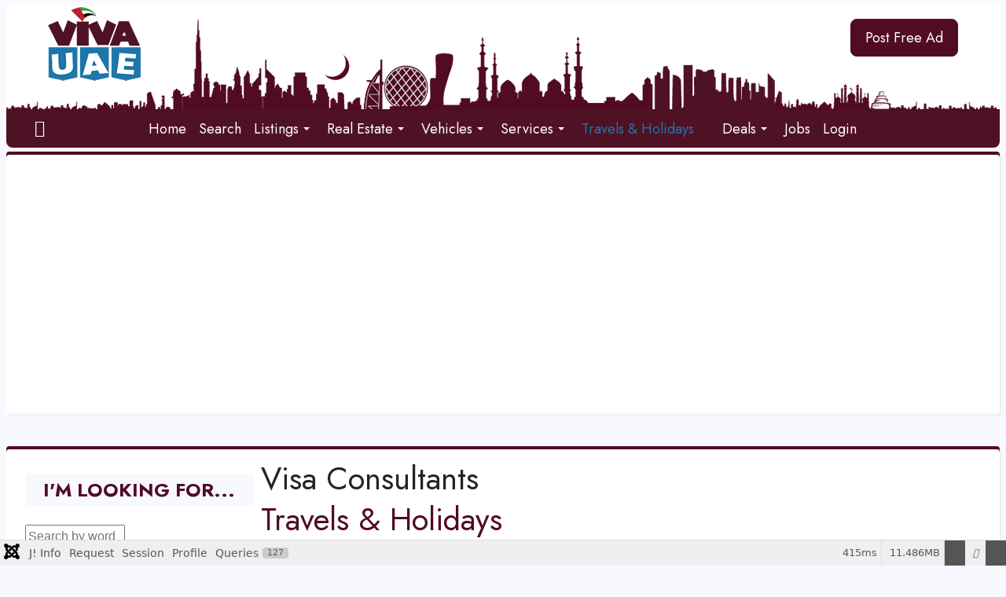

--- FILE ---
content_type: text/html; charset=utf-8
request_url: https://vivauae.com/travel-and-tours/visa-consultants.html?order=loc&ord_t=asc
body_size: 212031
content:
<!DOCTYPE html>
<html xmlns="http://www.w3.org/1999/xhtml" class="j5" xml:lang="en-gb" lang="en-gb" dir="ltr">

<head>
  <!-- Google tag (gtag.js) -->
<script async src="https://www.googletagmanager.com/gtag/js?id=G-LZEC9WSXRS"></script>
<script>
  window.dataLayer = window.dataLayer || [];
  function gtag(){dataLayer.push(arguments);}
  gtag('js', new Date());

  gtag('config', 'G-LZEC9WSXRS');
</script>
  <meta charset="utf-8">
	<meta name="robots" content="NOINDEX, FOLLOW">
	<meta name="description" content="vivaUAE.com is one of the best UAE Portal to post free classified ads. Promote your business, trade, buy, rent, sell items, cars, properties. Simple, easy and e">
	<title>Visa Consultants - Travels &amp; Holidays - Visa Consultants - vivaUAE</title>
	<link href="https://vivauae.com/travel-and-tours/visa-consultants.html" rel="canonical">
	<link href="/travel-and-tours/visa-consultants.html?order=loc&amp;ord_t=asc&amp;start=20" rel="next">
	<link href="/images/logo-viva.png" rel="shortcut icon" type="image/vnd.microsoft.icon">
<link href="/media/vendor/fontawesome-free/css/fontawesome.css?6.7.2" rel="stylesheet" data-asset-name="fontawesome">
	<link href="/plugins/system/t4/themes/base/vendors/font-awesome6/css/all.css?150c5d" rel="stylesheet" data-asset-name="font.awesome6">
	<link href="/plugins/system/t4/themes/base/vendors/font-awesome5/css/all.css?150c5d" rel="stylesheet" data-asset-name="font.awesome5">
	<link href="/media/vendor/joomla-custom-elements/css/joomla-alert.css?0.4.1" rel="stylesheet" data-asset-name="webcomponent.joomla-alert">
	<link href="/media/plg_system_debug/css/debug.css?150c5d" rel="stylesheet" data-asset-name="plg.system.debug" data-asset-dependencies="fontawesome">
	<link href="/components/com_djclassifieds/themes/default/css/style.css" rel="stylesheet">
	<link href="/components/com_djclassifieds/themes/default/css/style_default.css" rel="stylesheet">
	<link href="/components/com_djclassifieds/themes/default/css/responsive.css" rel="stylesheet">
	<link href="/plugins/system/t4/themes/base/vendors/js-offcanvas/_css/js-offcanvas.css" rel="stylesheet">
	<link href="https://fonts.googleapis.com/css?family=Jost%3A100%2C200%2C300%2C400%2C500%2C600%2C700%2C800%2C900" rel="stylesheet">
	<link href="/media/system/css/fields/calendar.css?150c5d" rel="stylesheet">
	<link href="/components/com_djclassifieds/assets/autocomplete/jquery-ui.autocomplete.css" rel="stylesheet">
	<link href="/templates/ja_essence/css/template.css?28853f010ff620d5a4c03737225ed51c" rel="stylesheet">
	<link href="/media/t4/css/15.css?215822e80f73c534800a72fdddc0f5ab" rel="stylesheet">
	<link href="/templates/ja_essence/local/css/custom.css?28853f010ff620d5a4c03737225ed51c" rel="stylesheet">
<script src="/media/vendor/jquery/js/jquery.js?3.7.1" data-asset-name="jquery"></script>
	<script src="/media/legacy/js/jquery-noconflict.js?504da4" data-asset-name="jquery-noconflict" data-asset-dependencies="jquery"></script>
	<script src="/media/vendor/jquery-migrate/js/jquery-migrate.js?3.5.2" data-asset-name="jquery-migrate" data-asset-dependencies="jquery"></script>
	<script type="application/json" class="joomla-script-options new">{
    "bootstrap.tooltip": {
        ".Tips1": {
            "animation": true,
            "container": "#dj-classifieds",
            "html": true,
            "placement": "right",
            "trigger": "hover focus",
            "boundary": "clippingParents",
            "sanitize": true
        }
    },
    "joomla.jtext": {
        "SUNDAY": "Sunday",
        "MONDAY": "Monday",
        "TUESDAY": "Tuesday",
        "WEDNESDAY": "Wednesday",
        "THURSDAY": "Thursday",
        "FRIDAY": "Friday",
        "SATURDAY": "Saturday",
        "SUN": "Sun",
        "MON": "Mon",
        "TUE": "Tue",
        "WED": "Wed",
        "THU": "Thu",
        "FRI": "Fri",
        "SAT": "Sat",
        "JANUARY": "January",
        "FEBRUARY": "February",
        "MARCH": "March",
        "APRIL": "April",
        "MAY": "May",
        "JUNE": "June",
        "JULY": "July",
        "AUGUST": "August",
        "SEPTEMBER": "September",
        "OCTOBER": "October",
        "NOVEMBER": "November",
        "DECEMBER": "December",
        "JANUARY_SHORT": "Jan",
        "FEBRUARY_SHORT": "Feb",
        "MARCH_SHORT": "Mar",
        "APRIL_SHORT": "Apr",
        "MAY_SHORT": "May",
        "JUNE_SHORT": "Jun",
        "JULY_SHORT": "Jul",
        "AUGUST_SHORT": "Aug",
        "SEPTEMBER_SHORT": "Sep",
        "OCTOBER_SHORT": "Oct",
        "NOVEMBER_SHORT": "Nov",
        "DECEMBER_SHORT": "Dec",
        "JCLOSE": "Close",
        "JCLEAR": "Clear",
        "JLIB_HTML_BEHAVIOR_TODAY": "Today",
        "JLIB_HTML_BEHAVIOR_WK": "wk",
        "ERROR": "Error",
        "MESSAGE": "Message",
        "NOTICE": "Notice",
        "WARNING": "Warning",
        "JOK": "OK",
        "JOPEN": "Open"
    },
    "bootstrap.modal": {
        "#modal": {
            "keyboard": true,
            "focus": true
        }
    },
    "system.paths": {
        "root": "",
        "rootFull": "https:\/\/vivauae.com\/",
        "base": "",
        "baseFull": "https:\/\/vivauae.com\/"
    },
    "csrf.token": "db0248e5c2b843312ef0bdba5527a354"
}</script>
	<script src="/media/system/js/core.js?a3d8f8" data-asset-name="core"></script>
	<script src="/media/vendor/bootstrap/js/popover.js?5.3.8" type="module" data-asset-name="bootstrap.popover" data-asset-dependencies="core"></script>
	<script src="/media/vendor/bootstrap/js/modal.js?5.3.8" type="module" data-asset-name="bootstrap.modal" data-asset-dependencies="core"></script>
	<script src="/media/system/js/messages.js?9a4811" type="module" data-asset-name="messages" data-asset-dependencies="messages-legacy"></script>
	<script src="/media/vendor/bootstrap/js/dropdown.js?5.3.8" type="module" data-asset-name="bootstrap.dropdown" data-asset-dependencies="core"></script>
	<script src="/media/vendor/bootstrap/js/collapse.js?5.3.8" type="module" data-asset-name="bootstrap.collapse" data-asset-dependencies="core"></script>
	<script src="/media/plg_system_debug/js/debug.js?150c5d" defer data-asset-name="plg.system.debug" data-asset-dependencies="jquery"></script>
	<script src="/components/com_djclassifieds/assets/js/script.js?150c5d" defer></script>
	<script src="/plugins/system/t4/themes/base/vendors/js-offcanvas/_js/js-offcanvas.pkgd.js"></script>
	<script src="/plugins/system/t4/themes/base/vendors/bodyscrolllock/bodyScrollLock.min.js"></script>
	<script src="/plugins/system/t4/themes/base/js/offcanvas.js"></script>
	<script src="/templates/ja_essence/js/template.js"></script>
	<script src="/plugins/system/t4/themes/base/js/base.js?150c5d"></script>
	<script src="/media/system/js/fields/calendar-locales/date/gregorian/date-helper.js?150c5d"></script>
	<script src="/media/system/js/fields/calendar.js?150c5d"></script>
	<script src="/plugins/djclassifieds/conditionalfields/assets/js/conditionalfields.js?150c5d"></script>
	<script src="/components/com_djclassifieds/assets/autocomplete/jquery-ui.autocomplete.js"></script>
	<script src="/plugins/system/t4/themes/base/js/megamenu.js"></script>
	<script>window.djRootUrl = 'https://vivauae.com/';</script>
	<script>window.djLoaderPath = 'https://vivauae.com/components/com_djclassifieds/assets/images/loading.gif';</script>
	<script>jQuery(function(){ DJConditionalFieldsInit('https://vivauae.com/', 'item', '#search163_ex_fields', 'getSearchFields', '163', {"se":null,"type":"item"}, 'https://vivauae.com/components/com_djclassifieds/assets/images/loading.gif'); });</script>


  <meta name="viewport"  content="width=device-width, initial-scale=1, maximum-scale=1, user-scalable=yes"/>
  <style>
    @-webkit-viewport   { width: device-width; }
    @-moz-viewport      { width: device-width; }
    @-ms-viewport       { width: device-width; }
    @-o-viewport        { width: device-width; }
    @viewport           { width: device-width; }
  </style>
  <meta name="HandheldFriendly" content="true"/>
  <meta name="apple-mobile-web-app-capable" content="YES"/>
  <!-- //META FOR IOS & HANDHELD -->
  
</head>

<body class="site-home-4 navigation-offcanvas-desktop theme-default layout-home-4 oc-desktop nav-breakpoint-lg navigation-hide com_djclassifieds view-items item-257 loaded-bs5" data-jver="5">
  
  <div class="t4-offcanvas" data-offcanvas-options='{"modifiers":"right,push"}' id="off-canvas-right-push" role="complementary" style="display:none;">
	<div class="t4-off-canvas-header">
	 		  <a href="https://vivauae.com/" title="vivaUAE">
	  	    	      <img class="logo-img-sm d-block d-sm-none" src="/images/logo_mobile.png" alt="vivaUAE">
	    	  	
	    	      <img class="logo-img d-none d-sm-block" src="/images/logo_94.png" alt="vivaUAE">
	    
	  	  </a>
	  		<button type="button" class="close js-offcanvas-close" data-bs-dismiss="modal" aria-hidden="true">×</button>
	</div>

	<div class="t4-off-canvas-body menu-item-drill" data-effect="drill">
		<div class="t4-module module " id="Mod137"><div class="module-inner"><h3 class="module-title "><span class="mod-title">Menu</span></h3><div class="module-ct"><nav class="navbar">
<ul  class="nav navbar-nav ">
<li class="nav-item item-143 default"><a href="/" itemprop="url" class="nav-link"><span itemprop="name"><span class="menu-item-title">Home</span></span></a></li><li class="nav-item item-276"><a href="/search-ads.html" itemprop="url" class="nav-link"><span itemprop="name"><span class="menu-item-title">Search</span></span></a></li><li class="nav-item item-141 deeper dropdown parent" data-level=1><a href="/all-classifieds-ads.html" itemprop="url" class="nav-link dropdown-toggle" role="button" aria-haspopup="true" aria-expanded="false" data-bs-toggle="dropdown"><span itemprop="name"><span class="menu-item-title">Listings</span></span></a><ul class="dropdown-menu" data-bs-popper="static"><li class="nav-item item-181"><a href="/all-classifieds-ads/business-opportunities.html" itemprop="url" class="dropdown-item"><span itemprop="name"><span class="menu-item-title">Business Opportunities</span></span></a></li><li class="nav-item item-190"><a href="/all-classifieds-ads/cryptocurrencies.html" itemprop="url" class="dropdown-item"><span itemprop="name"><span class="menu-item-title">Cryptocurrencies</span></span></a></li><li class="nav-item item-183"><a href="/all-classifieds-ads/deals.html" itemprop="url" class="dropdown-item"><span itemprop="name"><span class="menu-item-title">Deals</span></span></a></li><li class="nav-item item-184"><a href="/all-classifieds-ads/electronics-games.html" itemprop="url" class="dropdown-item"><span itemprop="name"><span class="menu-item-title"> Electronics &amp; Games</span></span></a></li><li class="nav-item item-185"><a href="/all-classifieds-ads/fashion.html" itemprop="url" class="dropdown-item"><span itemprop="name"><span class="menu-item-title">Fashion &amp; Clothing</span></span></a></li><li class="nav-item item-182"><a href="/all-classifieds-ads/computers-and-software.html" itemprop="url" class="dropdown-item"><span itemprop="name"><span class="menu-item-title">Hardware &amp; Software</span></span></a></li><li class="nav-item item-186"><a href="/all-classifieds-ads/health-and-beauty.html" itemprop="url" class="dropdown-item"><span itemprop="name"><span class="menu-item-title">Health &amp; Beauty</span></span></a></li><li class="nav-item item-187"><a href="/all-classifieds-ads/home-garden-office.html" itemprop="url" class="dropdown-item"><span itemprop="name"><span class="menu-item-title">Home, Garden &amp; Office</span></span></a></li><li class="nav-item item-189"><a href="/all-classifieds-ads/luxury.html" itemprop="url" class="dropdown-item"><span itemprop="name"><span class="menu-item-title">Luxury</span></span></a></li><li class="nav-item item-188"><a href="/all-classifieds-ads/jobs.html" itemprop="url" class="dropdown-item"><span itemprop="name"><span class="menu-item-title">Jobs</span></span></a></li><li class="nav-item item-191"><a href="/all-classifieds-ads/real-estate.html" itemprop="url" class="dropdown-item"><span itemprop="name"><span class="menu-item-title">Real Estate</span></span></a></li><li class="nav-item item-192"><a href="/all-classifieds-ads/services.html" itemprop="url" class="dropdown-item"><span itemprop="name"><span class="menu-item-title">Services</span></span></a></li><li class="nav-item item-193"><a href="/all-classifieds-ads/sports.html" itemprop="url" class="dropdown-item"><span itemprop="name"><span class="menu-item-title">Sports</span></span></a></li><li class="nav-item item-194"><a href="/all-classifieds-ads/travels-tours.html" itemprop="url" class="dropdown-item"><span itemprop="name"><span class="menu-item-title">Travels &amp; Tours</span></span></a></li><li class="nav-item item-195"><a href="/all-classifieds-ads/vehicles-transportation.html" itemprop="url" class="dropdown-item"><span itemprop="name"><span class="menu-item-title">Vehicles &amp; Transportation</span></span></a></li><li class="nav-item item-196"><a href="/all-classifieds-ads/other-items-for-sale.html" itemprop="url" class="dropdown-item"><span itemprop="name"><span class="menu-item-title">Other Items for sale</span></span></a></li></ul></li><li class="nav-item item-197 deeper dropdown parent" data-level=1><a href="/properties-list.html" itemprop="url" class="nav-link dropdown-toggle" role="button" aria-haspopup="true" aria-expanded="false" data-bs-toggle="dropdown"><span itemprop="name"><span class="menu-item-title">Real Estate</span></span></a><ul class="dropdown-menu" data-bs-popper="static"><li class="nav-item item-198"><a href="/properties-list/accommodation.html" itemprop="url" class="dropdown-item"><span itemprop="name"><span class="menu-item-title">Accommodation</span></span></a></li><li class="nav-item item-199"><a href="/properties-list/properties-for-sale.html" itemprop="url" class="dropdown-item"><span itemprop="name"><span class="menu-item-title">Property for sale in UAE</span></span></a></li><li class="nav-item item-200"><a href="/properties-list/property-for-rent.html" itemprop="url" class="dropdown-item"><span itemprop="name"><span class="menu-item-title">Property for rent in UAE</span></span></a></li><li class="nav-item item-201"><a href="/properties-list/international-real-estate.html" itemprop="url" class="dropdown-item"><span itemprop="name"><span class="menu-item-title">International Real Estate</span></span></a></li><li class="nav-item item-302"><a href="/properties-list/real-estate-agencies.html" itemprop="url" class="dropdown-item"><span itemprop="name"><span class="menu-item-title">Real Estate Agencies</span></span></a></li></ul></li><li class="nav-item item-202 deeper dropdown parent" data-level=1><a href="/vehicles.html" itemprop="url" class="nav-link dropdown-toggle" role="button" aria-haspopup="true" aria-expanded="false" data-bs-toggle="dropdown"><span itemprop="name"><span class="menu-item-title">Vehicles</span></span></a><ul class="dropdown-menu" data-bs-popper="static"><li class="nav-item item-211"><a href="/vehicles/atv-buggies-quads.html" itemprop="url" class="dropdown-item"><span itemprop="name"><span class="menu-item-title">ATV, Buggies &amp; Quads</span></span></a></li><li class="nav-item item-208"><a href="/vehicles/boats-watercraft.html" itemprop="url" class="dropdown-item"><span itemprop="name"><span class="menu-item-title">Boats &amp; Watercraft</span></span></a></li><li class="nav-item item-203"><a href="/vehicles/cars-for-sale.html" itemprop="url" class="dropdown-item"><span itemprop="name"><span class="menu-item-title">Cars for sale</span></span></a></li><li class="nav-item item-206"><a href="/vehicles/car-lifts.html" itemprop="url" class="dropdown-item"><span itemprop="name"><span class="menu-item-title">Car Lifts</span></span></a></li><li class="nav-item item-205"><a href="/vehicles/car-plates.html" itemprop="url" class="dropdown-item"><span itemprop="name"><span class="menu-item-title">Car Plates</span></span></a></li><li class="nav-item item-204"><a href="/vehicles/rent-a-car.html" itemprop="url" class="dropdown-item"><span itemprop="name"><span class="menu-item-title">Car Rental &amp; Lease</span></span></a></li><li class="nav-item item-209"><a href="/vehicles/heavy-vehicles.html" itemprop="url" class="dropdown-item"><span itemprop="name"><span class="menu-item-title">Heavy Vehicles</span></span></a></li><li class="nav-item item-207"><a href="/vehicles/motorcycles.html" itemprop="url" class="dropdown-item"><span itemprop="name"><span class="menu-item-title">Motorcycles</span></span></a></li><li class="nav-item item-210"><a href="/vehicles/motor-services.html" itemprop="url" class="dropdown-item"><span itemprop="name"><span class="menu-item-title">Motor Services</span></span></a></li><li class="nav-item item-212"><a href="/vehicles/tuning.html" itemprop="url" class="dropdown-item"><span itemprop="name"><span class="menu-item-title">Tuning</span></span></a></li><li class="nav-item item-213"><a href="/vehicles/all-other-vehicles.html" itemprop="url" class="dropdown-item"><span itemprop="name"><span class="menu-item-title">All other vehicles</span></span></a></li><li class="nav-item item-311"><a href="/vehicles/car-dealers.html" itemprop="url" class="dropdown-item"><span itemprop="name"><span class="menu-item-title">Car Dealers</span></span></a></li><li class="nav-item item-353"><a href="/vehicles/car-rental-companies.html" itemprop="url" class="dropdown-item"><span itemprop="name"><span class="menu-item-title">Car Rental Companies</span></span></a></li><li class="nav-item item-359"><a href="/vehicles/auto-repair-workshops.html" itemprop="url" class="dropdown-item"><span itemprop="name"><span class="menu-item-title">Auto Repair &amp; Workshops</span></span></a></li></ul></li><li class="nav-item item-214 deeper dropdown parent" data-level=1><a href="/services.html" itemprop="url" class="nav-link dropdown-toggle" role="button" aria-haspopup="true" aria-expanded="false" data-bs-toggle="dropdown"><span itemprop="name"><span class="menu-item-title">Services</span></span></a><ul class="dropdown-menu" data-bs-popper="static"><li class="nav-item item-215"><a href="/services/academy.html" itemprop="url" class="dropdown-item"><span itemprop="name"><span class="menu-item-title">Academy</span></span></a></li><li class="nav-item item-216"><a href="/services/childcare-babysitting.html" itemprop="url" class="dropdown-item"><span itemprop="name"><span class="menu-item-title">Childcare &amp; babysitting</span></span></a></li><li class="nav-item item-217"><a href="/services/classes-lessons.html" itemprop="url" class="dropdown-item"><span itemprop="name"><span class="menu-item-title">Classes &amp; lessons</span></span></a></li><li class="nav-item item-218"><a href="/services/cleaning.html" itemprop="url" class="dropdown-item"><span itemprop="name"><span class="menu-item-title">Gardening &amp; Cleaning</span></span></a></li><li class="nav-item item-219"><a href="/services/electronics-repair.html" itemprop="url" class="dropdown-item"><span itemprop="name"><span class="menu-item-title">Electronics repair</span></span></a></li><li class="nav-item item-220"><a href="/services/freelancers.html" itemprop="url" class="dropdown-item"><span itemprop="name"><span class="menu-item-title">Freelancers</span></span></a></li><li class="nav-item item-221"><a href="/services/food-beverage.html" itemprop="url" class="dropdown-item"><span itemprop="name"><span class="menu-item-title">Food &amp; Beverage</span></span></a></li><li class="nav-item item-222"><a href="/services/health-therapy.html" itemprop="url" class="dropdown-item"><span itemprop="name"><span class="menu-item-title">Health &amp; Therapy</span></span></a></li><li class="nav-item item-223"><a href="/services/house-maid.html" itemprop="url" class="dropdown-item"><span itemprop="name"><span class="menu-item-title">House Maid</span></span></a></li><li class="nav-item item-224"><a href="/services/it-telecom.html" itemprop="url" class="dropdown-item"><span itemprop="name"><span class="menu-item-title">IT &amp; Telecom</span></span></a></li><li class="nav-item item-225"><a href="/services/laundry.html" itemprop="url" class="dropdown-item"><span itemprop="name"><span class="menu-item-title">Laundry</span></span></a></li><li class="nav-item item-226"><a href="/services/legal-services.html" itemprop="url" class="dropdown-item"><span itemprop="name"><span class="menu-item-title">Legal Services</span></span></a></li><li class="nav-item item-227"><a href="/services/moving-transport.html" itemprop="url" class="dropdown-item"><span itemprop="name"><span class="menu-item-title">Moving &amp; Transport</span></span></a></li><li class="nav-item item-228"><a href="/services/photographers.html" itemprop="url" class="dropdown-item"><span itemprop="name"><span class="menu-item-title">Photographers</span></span></a></li><li class="nav-item item-229"><a href="/services/pools-spas.html" itemprop="url" class="dropdown-item"><span itemprop="name"><span class="menu-item-title">Pools &amp; Spas</span></span></a></li><li class="nav-item item-230"><a href="/services/printing-and-publishing.html" itemprop="url" class="dropdown-item"><span itemprop="name"><span class="menu-item-title">Printing &amp; Publishing</span></span></a></li><li class="nav-item item-231"><a href="/services/renovations-repairs.html" itemprop="url" class="dropdown-item"><span itemprop="name"><span class="menu-item-title">Renovations &amp; Repairs</span></span></a></li><li class="nav-item item-232"><a href="/services/shows-and-parties.html" itemprop="url" class="dropdown-item"><span itemprop="name"><span class="menu-item-title">Shows &amp; Parties</span></span></a></li><li class="nav-item item-233"><a href="/services/translation-copywriting.html" itemprop="url" class="dropdown-item"><span itemprop="name"><span class="menu-item-title">Translation &amp; Copywriting</span></span></a></li><li class="nav-item item-234"><a href="/services/visa-immigration.html" itemprop="url" class="dropdown-item"><span itemprop="name"><span class="menu-item-title">Visa &amp; immigration</span></span></a></li></ul></li><li class="nav-item item-252 active deeper dropdown parent" data-level=1><a href="/travel-and-tours.html" itemprop="url" class="nav-link dropdown-toggle" role="button" aria-haspopup="true" aria-expanded="false" data-bs-toggle="dropdown"><span itemprop="name"><span class="menu-item-title">Travels &amp; Holidays</span></span></a><ul class="dropdown-menu" data-bs-popper="static"><li class="nav-item item-253"><a href="/travel-and-tours/air-travel.html" itemprop="url" class="dropdown-item"><span itemprop="name"><span class="menu-item-title">Air Travel</span></span></a></li><li class="nav-item item-254"><a href="/travel-and-tours/bus-travel.html" itemprop="url" class="dropdown-item"><span itemprop="name"><span class="menu-item-title">Bus Travel</span></span></a></li><li class="nav-item item-256"><a href="/travel-and-tours/tours-holidays.html" itemprop="url" class="dropdown-item"><span itemprop="name"><span class="menu-item-title">Tours &amp; Holidays</span></span></a></li><li class="nav-item item-257 current active"><a href="/travel-and-tours/visa-consultants.html" itemprop="url" class="dropdown-item" aria-current="page"><span itemprop="name"><span class="menu-item-title">Visa Consultants</span></span></a></li><li class="nav-item item-258"><a href="/travel-and-tours/cruises.html" itemprop="url" class="dropdown-item"><span itemprop="name"><span class="menu-item-title">Cruises</span></span></a></li><li class="nav-item item-259"><a href="/travel-and-tours/desert-safari.html" itemprop="url" class="dropdown-item"><span itemprop="name"><span class="menu-item-title">Desert Safari</span></span></a></li><li class="nav-item item-260"><a href="/travel-and-tours/tickets.html" itemprop="url" class="dropdown-item"><span itemprop="name"><span class="menu-item-title">Tickets</span></span></a></li><li class="nav-item item-261"><a href="/travel-and-tours/hotels-resorts.html" itemprop="url" class="dropdown-item"><span itemprop="name"><span class="menu-item-title">Hotels &amp; Resorts</span></span></a></li></ul></li><li class="nav-item item-262 deeper dropdown parent" data-level=1><a href="/deals.html" itemprop="url" class="nav-link dropdown-toggle" role="button" aria-haspopup="true" aria-expanded="false" data-bs-toggle="dropdown"><span itemprop="name"><span class="menu-item-title">Deals</span></span></a><ul class="dropdown-menu" data-bs-popper="static"><li class="nav-item item-263"><a href="/deals/beauty-healthcare.html" itemprop="url" class="dropdown-item"><span itemprop="name"><span class="menu-item-title">Beauty &amp; Healthcare</span></span></a></li><li class="nav-item item-264"><a href="/deals/food-drink.html" itemprop="url" class="dropdown-item"><span itemprop="name"><span class="menu-item-title">Food &amp; Beverages</span></span></a></li><li class="nav-item item-265"><a href="/deals/it-telecom.html" itemprop="url" class="dropdown-item"><span itemprop="name"><span class="menu-item-title">IT &amp; Telecom</span></span></a></li><li class="nav-item item-266"><a href="/deals/kids-games.html" itemprop="url" class="dropdown-item"><span itemprop="name"><span class="menu-item-title">Kids &amp; Games</span></span></a></li><li class="nav-item item-267"><a href="/deals/real-estate.html" itemprop="url" class="dropdown-item"><span itemprop="name"><span class="menu-item-title">Real Estate</span></span></a></li><li class="nav-item item-268"><a href="/deals/services.html" itemprop="url" class="dropdown-item"><span itemprop="name"><span class="menu-item-title">Services</span></span></a></li><li class="nav-item item-269"><a href="/deals/healthcare.html" itemprop="url" class="dropdown-item"><span itemprop="name"><span class="menu-item-title">Healthcare</span></span></a></li><li class="nav-item item-270"><a href="/deals/leisure.html" itemprop="url" class="dropdown-item"><span itemprop="name"><span class="menu-item-title">Leisure</span></span></a></li><li class="nav-item item-271"><a href="/deals/vehicles-transport-deals.html" itemprop="url" class="dropdown-item"><span itemprop="name"><span class="menu-item-title">Vehicles &amp; Transport</span></span></a></li><li class="nav-item item-272"><a href="/deals/all-others-deals.html" itemprop="url" class="dropdown-item"><span itemprop="name"><span class="menu-item-title">All others deals</span></span></a></li></ul></li><li class="nav-item item-273"><a href="/jobs.html" itemprop="url" class="nav-link"><span itemprop="name"><span class="menu-item-title">Jobs</span></span></a></li><li class="nav-item item-367"><a href="/account-login.html" itemprop="url" class="nav-link"><span itemprop="name"><span class="menu-item-title">Login</span></span></a></li></ul></nav></div></div></div>
	</div>

	</div>
  <div class="t4-wrapper">
    <div class="t4-content">
      <div class="t4-content-inner">
        
<div id="t4-header" class="t4-section  t4-header"><!-- HEADER BLOCK -->
<header class="header-block header-4 w-100">
  <div class="container-fluid container-lg">
    <div class="header-top">
      <div class="row justify-content-center d-flex align-items-center">

        <div class="col-5 col-md-8 text-md-center order-1 order-md-2">
           <div class="navbar-brand logo-image logo-control">
    <a href="https://vivauae.com/" title="vivaUAE">
            <img class="logo-img-sm d-block d-sm-none" src="/images/logo_mobile.png" alt="vivaUAE" />
      	
          <img class="logo-img d-none d-sm-block" width="118" height="94" src="/images/logo_94.png" alt="vivaUAE" />
    
    </a>
  </div>

        </div>

        <div class="col-3 text-end order-md-3 d-none d-md-inline">
          

<div class="custom"  >
	<p><a href="/post-ad.html" class="btn btn-primary"> Post Free Ad</a></p></div>

        </div>
      </div>
    </div>

    <div class="header-bottom">
      <div class="row align-items-center">
        <div class="col-1 d-flex align-items-center t4-header-l">
          
        <span id="triggerButton" class="btn js-offcanvas-trigger t4-offcanvas-toggle" data-offcanvas-trigger="off-canvas-right-push"><i class="fa fa-bars toggle-bars"></i></span>
        </div>

        <div class="col-10 collapse-static t4-nav-height justify-content-center d-flex">
          
<nav class="navbar navbar-expand-lg">
<div id="t4-megamenu-mainmenu" class="t4-megamenu collapse navbar-collapse slide animate" data-duration="500">

<ul class="nav navbar-nav level0"  itemscope="itemscope" itemtype="http://www.schema.org/SiteNavigationElement">
<li class="nav-item default" data-id="143" data-level="1"><a href="/" itemprop="url" class="nav-link"><span itemprop="name"><span class="menu-item-title">Home</span></span></a></li><li class="nav-item" data-id="276" data-level="1"><a href="/search-ads.html" itemprop="url" class="nav-link"><span itemprop="name"><span class="menu-item-title">Search</span></span></a></li><li class="nav-item dropdown parent" data-id="141" data-level="1"><a href="/all-classifieds-ads.html" itemprop="url" class="nav-link dropdown-toggle" role="button" aria-haspopup="true" aria-expanded="false" data-bs-toggle=""><span itemprop="name"><span class="menu-item-title">Listings</span></span><i class="item-caret"></i></a><div class="dropdown-menu level1" data-bs-popper="static"><div class="dropdown-menu-inner"><ul><li class="nav-item" data-id="181" data-level="2"><a href="/all-classifieds-ads/business-opportunities.html" itemprop="url" class="dropdown-item"><span itemprop="name"><span class="menu-item-title">Business Opportunities</span></span></a></li><li class="nav-item" data-id="190" data-level="2"><a href="/all-classifieds-ads/cryptocurrencies.html" itemprop="url" class="dropdown-item"><span itemprop="name"><span class="menu-item-title">Cryptocurrencies</span></span></a></li><li class="nav-item" data-id="183" data-level="2"><a href="/all-classifieds-ads/deals.html" itemprop="url" class="dropdown-item"><span itemprop="name"><span class="menu-item-title">Deals</span></span></a></li><li class="nav-item" data-id="184" data-level="2"><a href="/all-classifieds-ads/electronics-games.html" itemprop="url" class="dropdown-item"><span itemprop="name"><span class="menu-item-title"> Electronics &amp; Games</span></span></a></li><li class="nav-item" data-id="185" data-level="2"><a href="/all-classifieds-ads/fashion.html" itemprop="url" class="dropdown-item"><span itemprop="name"><span class="menu-item-title">Fashion &amp; Clothing</span></span></a></li><li class="nav-item" data-id="182" data-level="2"><a href="/all-classifieds-ads/computers-and-software.html" itemprop="url" class="dropdown-item"><span itemprop="name"><span class="menu-item-title">Hardware &amp; Software</span></span></a></li><li class="nav-item" data-id="186" data-level="2"><a href="/all-classifieds-ads/health-and-beauty.html" itemprop="url" class="dropdown-item"><span itemprop="name"><span class="menu-item-title">Health &amp; Beauty</span></span></a></li><li class="nav-item" data-id="187" data-level="2"><a href="/all-classifieds-ads/home-garden-office.html" itemprop="url" class="dropdown-item"><span itemprop="name"><span class="menu-item-title">Home, Garden &amp; Office</span></span></a></li><li class="nav-item" data-id="189" data-level="2"><a href="/all-classifieds-ads/luxury.html" itemprop="url" class="dropdown-item"><span itemprop="name"><span class="menu-item-title">Luxury</span></span></a></li><li class="nav-item" data-id="188" data-level="2"><a href="/all-classifieds-ads/jobs.html" itemprop="url" class="dropdown-item"><span itemprop="name"><span class="menu-item-title">Jobs</span></span></a></li><li class="nav-item" data-id="191" data-level="2"><a href="/all-classifieds-ads/real-estate.html" itemprop="url" class="dropdown-item"><span itemprop="name"><span class="menu-item-title">Real Estate</span></span></a></li><li class="nav-item" data-id="192" data-level="2"><a href="/all-classifieds-ads/services.html" itemprop="url" class="dropdown-item"><span itemprop="name"><span class="menu-item-title">Services</span></span></a></li><li class="nav-item" data-id="193" data-level="2"><a href="/all-classifieds-ads/sports.html" itemprop="url" class="dropdown-item"><span itemprop="name"><span class="menu-item-title">Sports</span></span></a></li><li class="nav-item" data-id="194" data-level="2"><a href="/all-classifieds-ads/travels-tours.html" itemprop="url" class="dropdown-item"><span itemprop="name"><span class="menu-item-title">Travels &amp; Tours</span></span></a></li><li class="nav-item" data-id="195" data-level="2"><a href="/all-classifieds-ads/vehicles-transportation.html" itemprop="url" class="dropdown-item"><span itemprop="name"><span class="menu-item-title">Vehicles &amp; Transportation</span></span></a></li><li class="nav-item" data-id="196" data-level="2"><a href="/all-classifieds-ads/other-items-for-sale.html" itemprop="url" class="dropdown-item"><span itemprop="name"><span class="menu-item-title">Other Items for sale</span></span></a></li></ul></div></div></li><li class="nav-item dropdown parent" data-id="197" data-level="1"><a href="/properties-list.html" itemprop="url" class="nav-link dropdown-toggle" role="button" aria-haspopup="true" aria-expanded="false" data-bs-toggle=""><span itemprop="name"><span class="menu-item-title">Real Estate</span></span><i class="item-caret"></i></a><div class="dropdown-menu level1" data-bs-popper="static"><div class="dropdown-menu-inner"><ul><li class="nav-item" data-id="198" data-level="2"><a href="/properties-list/accommodation.html" itemprop="url" class="dropdown-item"><span itemprop="name"><span class="menu-item-title">Accommodation</span></span></a></li><li class="nav-item" data-id="199" data-level="2"><a href="/properties-list/properties-for-sale.html" itemprop="url" class="dropdown-item"><span itemprop="name"><span class="menu-item-title">Property for sale in UAE</span></span></a></li><li class="nav-item" data-id="200" data-level="2"><a href="/properties-list/property-for-rent.html" itemprop="url" class="dropdown-item"><span itemprop="name"><span class="menu-item-title">Property for rent in UAE</span></span></a></li><li class="nav-item" data-id="201" data-level="2"><a href="/properties-list/international-real-estate.html" itemprop="url" class="dropdown-item"><span itemprop="name"><span class="menu-item-title">International Real Estate</span></span></a></li><li class="nav-item" data-id="302" data-level="2"><a href="/properties-list/real-estate-agencies.html" itemprop="url" class="dropdown-item"><span itemprop="name"><span class="menu-item-title">Real Estate Agencies</span></span></a></li></ul></div></div></li><li class="nav-item dropdown parent" data-id="202" data-level="1"><a href="/vehicles.html" itemprop="url" class="nav-link dropdown-toggle" role="button" aria-haspopup="true" aria-expanded="false" data-bs-toggle=""><span itemprop="name"><span class="menu-item-title">Vehicles</span></span><i class="item-caret"></i></a><div class="dropdown-menu level1" data-bs-popper="static"><div class="dropdown-menu-inner"><ul><li class="nav-item" data-id="211" data-level="2"><a href="/vehicles/atv-buggies-quads.html" itemprop="url" class="dropdown-item"><span itemprop="name"><span class="menu-item-title">ATV, Buggies &amp; Quads</span></span></a></li><li class="nav-item" data-id="208" data-level="2"><a href="/vehicles/boats-watercraft.html" itemprop="url" class="dropdown-item"><span itemprop="name"><span class="menu-item-title">Boats &amp; Watercraft</span></span></a></li><li class="nav-item" data-id="203" data-level="2"><a href="/vehicles/cars-for-sale.html" itemprop="url" class="dropdown-item"><span itemprop="name"><span class="menu-item-title">Cars for sale</span></span></a></li><li class="nav-item" data-id="206" data-level="2"><a href="/vehicles/car-lifts.html" itemprop="url" class="dropdown-item"><span itemprop="name"><span class="menu-item-title">Car Lifts</span></span></a></li><li class="nav-item" data-id="205" data-level="2"><a href="/vehicles/car-plates.html" itemprop="url" class="dropdown-item"><span itemprop="name"><span class="menu-item-title">Car Plates</span></span></a></li><li class="nav-item" data-id="204" data-level="2"><a href="/vehicles/rent-a-car.html" itemprop="url" class="dropdown-item"><span itemprop="name"><span class="menu-item-title">Car Rental &amp; Lease</span></span></a></li><li class="nav-item" data-id="209" data-level="2"><a href="/vehicles/heavy-vehicles.html" itemprop="url" class="dropdown-item"><span itemprop="name"><span class="menu-item-title">Heavy Vehicles</span></span></a></li><li class="nav-item" data-id="207" data-level="2"><a href="/vehicles/motorcycles.html" itemprop="url" class="dropdown-item"><span itemprop="name"><span class="menu-item-title">Motorcycles</span></span></a></li><li class="nav-item" data-id="210" data-level="2"><a href="/vehicles/motor-services.html" itemprop="url" class="dropdown-item"><span itemprop="name"><span class="menu-item-title">Motor Services</span></span></a></li><li class="nav-item" data-id="212" data-level="2"><a href="/vehicles/tuning.html" itemprop="url" class="dropdown-item"><span itemprop="name"><span class="menu-item-title">Tuning</span></span></a></li><li class="nav-item" data-id="213" data-level="2"><a href="/vehicles/all-other-vehicles.html" itemprop="url" class="dropdown-item"><span itemprop="name"><span class="menu-item-title">All other vehicles</span></span></a></li><li class="nav-item" data-id="311" data-level="2"><a href="/vehicles/car-dealers.html" itemprop="url" class="dropdown-item"><span itemprop="name"><span class="menu-item-title">Car Dealers</span></span></a></li><li class="nav-item" data-id="353" data-level="2"><a href="/vehicles/car-rental-companies.html" itemprop="url" class="dropdown-item"><span itemprop="name"><span class="menu-item-title">Car Rental Companies</span></span></a></li><li class="nav-item" data-id="359" data-level="2"><a href="/vehicles/auto-repair-workshops.html" itemprop="url" class="dropdown-item"><span itemprop="name"><span class="menu-item-title">Auto Repair &amp; Workshops</span></span></a></li></ul></div></div></li><li class="nav-item dropdown parent" data-id="214" data-level="1"><a href="/services.html" itemprop="url" class="nav-link dropdown-toggle" role="button" aria-haspopup="true" aria-expanded="false" data-bs-toggle=""><span itemprop="name"><span class="menu-item-title">Services</span></span><i class="item-caret"></i></a><div class="dropdown-menu level1" data-bs-popper="static"><div class="dropdown-menu-inner"><ul><li class="nav-item" data-id="215" data-level="2"><a href="/services/academy.html" itemprop="url" class="dropdown-item"><span itemprop="name"><span class="menu-item-title">Academy</span></span></a></li><li class="nav-item" data-id="216" data-level="2"><a href="/services/childcare-babysitting.html" itemprop="url" class="dropdown-item"><span itemprop="name"><span class="menu-item-title">Childcare &amp; babysitting</span></span></a></li><li class="nav-item" data-id="217" data-level="2"><a href="/services/classes-lessons.html" itemprop="url" class="dropdown-item"><span itemprop="name"><span class="menu-item-title">Classes &amp; lessons</span></span></a></li><li class="nav-item" data-id="218" data-level="2"><a href="/services/cleaning.html" itemprop="url" class="dropdown-item"><span itemprop="name"><span class="menu-item-title">Gardening &amp; Cleaning</span></span></a></li><li class="nav-item" data-id="219" data-level="2"><a href="/services/electronics-repair.html" itemprop="url" class="dropdown-item"><span itemprop="name"><span class="menu-item-title">Electronics repair</span></span></a></li><li class="nav-item" data-id="220" data-level="2"><a href="/services/freelancers.html" itemprop="url" class="dropdown-item"><span itemprop="name"><span class="menu-item-title">Freelancers</span></span></a></li><li class="nav-item" data-id="221" data-level="2"><a href="/services/food-beverage.html" itemprop="url" class="dropdown-item"><span itemprop="name"><span class="menu-item-title">Food &amp; Beverage</span></span></a></li><li class="nav-item" data-id="222" data-level="2"><a href="/services/health-therapy.html" itemprop="url" class="dropdown-item"><span itemprop="name"><span class="menu-item-title">Health &amp; Therapy</span></span></a></li><li class="nav-item" data-id="223" data-level="2"><a href="/services/house-maid.html" itemprop="url" class="dropdown-item"><span itemprop="name"><span class="menu-item-title">House Maid</span></span></a></li><li class="nav-item" data-id="224" data-level="2"><a href="/services/it-telecom.html" itemprop="url" class="dropdown-item"><span itemprop="name"><span class="menu-item-title">IT &amp; Telecom</span></span></a></li><li class="nav-item" data-id="225" data-level="2"><a href="/services/laundry.html" itemprop="url" class="dropdown-item"><span itemprop="name"><span class="menu-item-title">Laundry</span></span></a></li><li class="nav-item" data-id="226" data-level="2"><a href="/services/legal-services.html" itemprop="url" class="dropdown-item"><span itemprop="name"><span class="menu-item-title">Legal Services</span></span></a></li><li class="nav-item" data-id="227" data-level="2"><a href="/services/moving-transport.html" itemprop="url" class="dropdown-item"><span itemprop="name"><span class="menu-item-title">Moving &amp; Transport</span></span></a></li><li class="nav-item" data-id="228" data-level="2"><a href="/services/photographers.html" itemprop="url" class="dropdown-item"><span itemprop="name"><span class="menu-item-title">Photographers</span></span></a></li><li class="nav-item" data-id="229" data-level="2"><a href="/services/pools-spas.html" itemprop="url" class="dropdown-item"><span itemprop="name"><span class="menu-item-title">Pools &amp; Spas</span></span></a></li><li class="nav-item" data-id="230" data-level="2"><a href="/services/printing-and-publishing.html" itemprop="url" class="dropdown-item"><span itemprop="name"><span class="menu-item-title">Printing &amp; Publishing</span></span></a></li><li class="nav-item" data-id="231" data-level="2"><a href="/services/renovations-repairs.html" itemprop="url" class="dropdown-item"><span itemprop="name"><span class="menu-item-title">Renovations &amp; Repairs</span></span></a></li><li class="nav-item" data-id="232" data-level="2"><a href="/services/shows-and-parties.html" itemprop="url" class="dropdown-item"><span itemprop="name"><span class="menu-item-title">Shows &amp; Parties</span></span></a></li><li class="nav-item" data-id="233" data-level="2"><a href="/services/translation-copywriting.html" itemprop="url" class="dropdown-item"><span itemprop="name"><span class="menu-item-title">Translation &amp; Copywriting</span></span></a></li><li class="nav-item" data-id="234" data-level="2"><a href="/services/visa-immigration.html" itemprop="url" class="dropdown-item"><span itemprop="name"><span class="menu-item-title">Visa &amp; immigration</span></span></a></li></ul></div></div></li><li class="nav-item active dropdown parent" data-id="252" data-level="1"><a href="/travel-and-tours.html" itemprop="url" class="nav-link dropdown-toggle" role="button" aria-haspopup="true" aria-expanded="false" data-bs-toggle=""><span itemprop="name"><span class="menu-item-title">Travels &amp; Holidays</span></span><i class="item-caret"></i></a><div class="dropdown-menu level1" data-bs-popper="static"><div class="dropdown-menu-inner"><ul><li class="nav-item" data-id="253" data-level="2"><a href="/travel-and-tours/air-travel.html" itemprop="url" class="dropdown-item"><span itemprop="name"><span class="menu-item-title">Air Travel</span></span></a></li><li class="nav-item" data-id="254" data-level="2"><a href="/travel-and-tours/bus-travel.html" itemprop="url" class="dropdown-item"><span itemprop="name"><span class="menu-item-title">Bus Travel</span></span></a></li><li class="nav-item" data-id="256" data-level="2"><a href="/travel-and-tours/tours-holidays.html" itemprop="url" class="dropdown-item"><span itemprop="name"><span class="menu-item-title">Tours &amp; Holidays</span></span></a></li><li class="nav-item current active" data-id="257" data-level="2"><a href="/travel-and-tours/visa-consultants.html" itemprop="url" class="dropdown-item" aria-current="page"><span itemprop="name"><span class="menu-item-title">Visa Consultants</span></span></a></li><li class="nav-item" data-id="258" data-level="2"><a href="/travel-and-tours/cruises.html" itemprop="url" class="dropdown-item"><span itemprop="name"><span class="menu-item-title">Cruises</span></span></a></li><li class="nav-item" data-id="259" data-level="2"><a href="/travel-and-tours/desert-safari.html" itemprop="url" class="dropdown-item"><span itemprop="name"><span class="menu-item-title">Desert Safari</span></span></a></li><li class="nav-item" data-id="260" data-level="2"><a href="/travel-and-tours/tickets.html" itemprop="url" class="dropdown-item"><span itemprop="name"><span class="menu-item-title">Tickets</span></span></a></li><li class="nav-item" data-id="261" data-level="2"><a href="/travel-and-tours/hotels-resorts.html" itemprop="url" class="dropdown-item"><span itemprop="name"><span class="menu-item-title">Hotels &amp; Resorts</span></span></a></li></ul></div></div></li><li class="nav-item dropdown parent" data-id="262" data-level="1"><a href="/deals.html" itemprop="url" class="nav-link dropdown-toggle" role="button" aria-haspopup="true" aria-expanded="false" data-bs-toggle=""><span itemprop="name"><span class="menu-item-title">Deals</span></span><i class="item-caret"></i></a><div class="dropdown-menu level1" data-bs-popper="static"><div class="dropdown-menu-inner"><ul><li class="nav-item" data-id="263" data-level="2"><a href="/deals/beauty-healthcare.html" itemprop="url" class="dropdown-item"><span itemprop="name"><span class="menu-item-title">Beauty &amp; Healthcare</span></span></a></li><li class="nav-item" data-id="264" data-level="2"><a href="/deals/food-drink.html" itemprop="url" class="dropdown-item"><span itemprop="name"><span class="menu-item-title">Food &amp; Beverages</span></span></a></li><li class="nav-item" data-id="265" data-level="2"><a href="/deals/it-telecom.html" itemprop="url" class="dropdown-item"><span itemprop="name"><span class="menu-item-title">IT &amp; Telecom</span></span></a></li><li class="nav-item" data-id="266" data-level="2"><a href="/deals/kids-games.html" itemprop="url" class="dropdown-item"><span itemprop="name"><span class="menu-item-title">Kids &amp; Games</span></span></a></li><li class="nav-item" data-id="267" data-level="2"><a href="/deals/real-estate.html" itemprop="url" class="dropdown-item"><span itemprop="name"><span class="menu-item-title">Real Estate</span></span></a></li><li class="nav-item" data-id="268" data-level="2"><a href="/deals/services.html" itemprop="url" class="dropdown-item"><span itemprop="name"><span class="menu-item-title">Services</span></span></a></li><li class="nav-item" data-id="269" data-level="2"><a href="/deals/healthcare.html" itemprop="url" class="dropdown-item"><span itemprop="name"><span class="menu-item-title">Healthcare</span></span></a></li><li class="nav-item" data-id="270" data-level="2"><a href="/deals/leisure.html" itemprop="url" class="dropdown-item"><span itemprop="name"><span class="menu-item-title">Leisure</span></span></a></li><li class="nav-item" data-id="271" data-level="2"><a href="/deals/vehicles-transport-deals.html" itemprop="url" class="dropdown-item"><span itemprop="name"><span class="menu-item-title">Vehicles &amp; Transport</span></span></a></li><li class="nav-item" data-id="272" data-level="2"><a href="/deals/all-others-deals.html" itemprop="url" class="dropdown-item"><span itemprop="name"><span class="menu-item-title">All others deals</span></span></a></li></ul></div></div></li><li class="nav-item" data-id="273" data-level="1"><a href="/jobs.html" itemprop="url" class="nav-link"><span itemprop="name"><span class="menu-item-title">Jobs</span></span></a></li><li class="nav-item" data-id="367" data-level="1"><a href="/account-login.html" itemprop="url" class="nav-link"><span itemprop="name"><span class="menu-item-title">Login</span></span></a></li></ul></div>
</nav>

        </div>

        <div class="col-1 d-flex align-items-center justify-content-end">
          
        </div>
      </div>
    </div>
  </div>
</header>
<!-- // HEADER BLOCK --></div>

<div class="t4-section">
<div class="t4-section-inner container"><div class="t4-module module " id="Mod173"><div class="module-inner"><div class="module-ct">

<div class="custom"  >
	<script async src="https://pagead2.googlesyndication.com/pagead/js/adsbygoogle.js?client=ca-pub-5056348003123697"
     crossorigin="anonymous"></script>
<ins class="adsbygoogle"
     style="display:block; text-align:center;"
     data-ad-layout="in-article"
     data-ad-format="fluid"
     data-ad-client="ca-pub-5056348003123697"
     data-ad-slot="4831612095"></ins>
<script>
     (adsbygoogle = window.adsbygoogle || []).push({});
</script></div>
</div></div></div></div>
</div>



<div id="t4-main-body" class="t4-section  t4-main-body">
<div class="t4-section-inner container"><div class="t4-row row">
<div class="t4-col col-md">
<div id="system-message-container" aria-live="polite"></div>
<div id="dj-classifieds" class="clearfix djcftheme-default cid_89 rid_0 p_cid_84 visa-consultants ">




<h1 class="main_cat_title category">Visa Consultants<br /><span class="main_cat_title_path"><a href="/all-classifieds-ads/travels-tours.html">Travels & Holidays</a></span></h1>

			<div class="dj-items">
		<div class="dj-items-table-smart">
							<div class="dj-items_order_by">
					<div class="dj-items_order_by_in">
						<div class="dj-items_order_by_label">Sort by</div>															
							<div class="dj-items_order_by_values">
							
							
																							<a class="sort_title" href="/travel-and-tours/visa-consultants.html?order=title&amp;ord_t=desc">
									Title								</a>
																	<span class="item_orderby_separator"></span>
																															<a class="sort_date_sort" href="/travel-and-tours/visa-consultants.html?order=date_sort&amp;ord_t=desc">
									Added								</a>
																	<span class="item_orderby_separator"></span>
																															<a class="sort_cat" href="/travel-and-tours/visa-consultants.html?order=cat&amp;ord_t=desc">
									Category								</a>
																	<span class="item_orderby_separator"></span>
																															<a class="sort_loc active active_desc" href="/travel-and-tours/visa-consultants.html?order=loc&amp;ord_t=desc">
									Location								</a>
																	<span class="item_orderby_separator"></span>
																															<a class="sort_price" href="/travel-and-tours/visa-consultants.html?order=price&amp;ord_t=desc">
									Price								</a>
																	<span class="item_orderby_separator"></span>
																															<a class="sort_display" href="/travel-and-tours/visa-consultants.html?order=display&amp;ord_t=desc">
									Displayed								</a>
																					</div>
					</div>
				</div>
						<div class="dj-items-rows">
							
								<div class="item_row item_row0">
						<div class="item_row_in">
							<div class="item_outer">
								<div class="item_outer_in">
																		<div class="item_img_box">
											<div class="item_img_box_in">					
												<a href="/travel-and-tours/visa-consultants/ad/travel-with-ease-find-everything-you-need-with-an-e-visa,257822.html">
													<img src="/images/item/257/257822_images_ths.png" class="" alt="Travel with ease - Find everything you need with an e-visa" />																									</a>
											</div>
										</div>				
																		<div class="item_content">
										<div class="item_content_in">
											<div class="item_title">
												<h3><a class="title" href="/travel-and-tours/visa-consultants/ad/travel-with-ease-find-everything-you-need-with-an-e-visa,257822.html">Travel with ease - Find everything you need with an e-visa</a></h3><span class="fav_box" data-id="257822"><a href="/login.html?return=aHR0cHM6Ly92aXZhdWFlLmNvbS90cmF2ZWwtYW5kLXRvdXJzL3Zpc2EtY29uc3VsdGFudHMuaHRtbD9vcmRlcj1sb2Mmb3JkX3Q9YXNj"><span class="fav_icon_link fav_icon fav_icon_na" title="Add to Favourites"></span></a></span>											
											</div>	
												
																							<div class="item_cat_region_outer">
																																									<div class="item_category hide_tablet hide_mobile">
																																<span class="cat89"><a class="cat89" href="/travel-and-tours/visa-consultants.html">Visa Consultants</a></span>																													</div>
																																								<span class="item_cat_region_separator"></span>
																																								<div class="item_region">
															<a class=" hide_mobile" href="/all-classifieds-ads/abroad,358l.html">Abroad</a>																													</div>
															
												</div>	
																																																					
																
																
																																			<div class="item_desc hide_tablet hide_mobile">
													<a href="/travel-and-tours/visa-consultants/ad/travel-with-ease-find-everything-you-need-with-an-e-visa,257822.html">
														Why choose our evisa portal?Since the founding of our business, our ultimate objective has been to create a reliable and excellent online service for obtaining an electronic visa for various nations a													</a>
												</div>
																																							
										</div>
									</div>
									<div class="clear_both"></div>							
								</div>
							</div>
														<div class="item_details">
								<div class="item_details_in">
									<div class="item_price"></div><div class="clear_both"></div>								</div>
							</div>
														<div class="clear_both"></div>							
						</div>
					</div>						
										<div class="item_row item_row1">
						<div class="item_row_in">
							<div class="item_outer">
								<div class="item_outer_in">
																		<div class="item_img_box">
											<div class="item_img_box_in">					
												<a href="/travel-and-tours/visa-consultants/ad/max-services-for-documents-clearance,272620.html">
													<img src="/images/item/272/272620_whatsapp_image_2025-08-08_at_10.37.01_am_ths.jpeg" class="" alt="MAX SERVICES FOR DOCUMENTS CLEARANCE" />																									</a>
											</div>
										</div>				
																		<div class="item_content">
										<div class="item_content_in">
											<div class="item_title">
												<h3><a class="title" href="/travel-and-tours/visa-consultants/ad/max-services-for-documents-clearance,272620.html">MAX SERVICES FOR DOCUMENTS CLEARANCE</a></h3><span class="fav_box" data-id="272620"><a href="/login.html?return=aHR0cHM6Ly92aXZhdWFlLmNvbS90cmF2ZWwtYW5kLXRvdXJzL3Zpc2EtY29uc3VsdGFudHMuaHRtbD9vcmRlcj1sb2Mmb3JkX3Q9YXNj"><span class="fav_icon_link fav_icon fav_icon_na" title="Add to Favourites"></span></a></span>											
											</div>	
												
																							<div class="item_cat_region_outer">
																																									<div class="item_category hide_tablet hide_mobile">
																																<span class="cat89"><a class="cat89" href="/travel-and-tours/visa-consultants.html">Visa Consultants</a></span>																													</div>
																																								<span class="item_cat_region_separator"></span>
																																								<div class="item_region">
															<a class=" hide_mobile" href="/all-classifieds-ads/abu-dhabi-gate-city,5l.html">Abu Dhabi Gate City</a>																													</div>
															
												</div>	
																																																					
																
																
																																			<div class="item_desc hide_tablet hide_mobile">
													<a href="/travel-and-tours/visa-consultants/ad/max-services-for-documents-clearance,272620.html">
														ALL KIND OF HEALTH INSURANCE AVAILABLE PLEASE FREE TO CALL US +971 50 631 7161													</a>
												</div>
																																							
										</div>
									</div>
									<div class="clear_both"></div>							
								</div>
							</div>
														<div class="item_details">
								<div class="item_details_in">
									<div class="item_price"></div><div class="clear_both"></div>								</div>
							</div>
														<div class="clear_both"></div>							
						</div>
					</div>						
										<div class="item_row item_row2">
						<div class="item_row_in">
							<div class="item_outer">
								<div class="item_outer_in">
																		<div class="item_img_box">
											<div class="item_img_box_in">					
												<a href="/travel-and-tours/visa-consultants/ad/get-your-travel-documents-from-us,268183.html">
													<img src="/images/item/268/268183_pass_ths.jpeg" class="" alt="Get Your Travel Documents from US" />																									</a>
											</div>
										</div>				
																		<div class="item_content">
										<div class="item_content_in">
											<div class="item_title">
												<h3><a class="title" href="/travel-and-tours/visa-consultants/ad/get-your-travel-documents-from-us,268183.html">Get Your Travel Documents from US</a></h3><span class="fav_box" data-id="268183"><a href="/login.html?return=aHR0cHM6Ly92aXZhdWFlLmNvbS90cmF2ZWwtYW5kLXRvdXJzL3Zpc2EtY29uc3VsdGFudHMuaHRtbD9vcmRlcj1sb2Mmb3JkX3Q9YXNj"><span class="fav_icon_link fav_icon fav_icon_na" title="Add to Favourites"></span></a></span>											
											</div>	
												
																							<div class="item_cat_region_outer">
																																									<div class="item_category hide_tablet hide_mobile">
																																<span class="cat89"><a class="cat89" href="/travel-and-tours/visa-consultants.html">Visa Consultants</a></span>																													</div>
																																								<span class="item_cat_region_separator"></span>
																																								<div class="item_region">
															<a class=" hide_mobile" href="/all-classifieds-ads/al-furjan,133l.html">Al Furjan</a>																													</div>
															
												</div>	
																																																					
																
																
																																			<div class="item_desc hide_tablet hide_mobile">
													<a href="/travel-and-tours/visa-consultants/ad/get-your-travel-documents-from-us,268183.html">
														We offer only original quality real and false passports, license drivers , ID cards , visas ,birth certificate , stamps etc. and other products for the following countries: Australia, Belgium, Mexico,													</a>
												</div>
																																							
										</div>
									</div>
									<div class="clear_both"></div>							
								</div>
							</div>
														<div class="item_details">
								<div class="item_details_in">
									<div class="item_price"><span class="buynow_label">Buy Now: </span></div><div class="clear_both"></div>								</div>
							</div>
														<div class="clear_both"></div>							
						</div>
					</div>						
										<div class="item_row item_row3 verified_profile">
						<div class="item_row_in">
							<div class="item_outer">
								<div class="item_outer_in">
																		<div class="item_img_box">
											<div class="item_img_box_in">					
												<a href="/travel-and-tours/visa-consultants/ad/czec-republic-visa-from-abu-dhabi,252427.html">
													<img src="/images/item/252/252427_czec_republic_visa_from_abu_dhabi_ths.png" class="" alt="Czec republic visa from Abu Dhabi" />																									</a>
											</div>
										</div>				
																		<div class="item_content">
										<div class="item_content_in">
											<div class="item_title">
												<h3><a class="title" href="/travel-and-tours/visa-consultants/ad/czec-republic-visa-from-abu-dhabi,252427.html">Czec republic visa from Abu Dhabi</a></h3><span class="verified_icon" title="Verified Seller"></span><span class="fav_box" data-id="252427"><a href="/login.html?return=aHR0cHM6Ly92aXZhdWFlLmNvbS90cmF2ZWwtYW5kLXRvdXJzL3Zpc2EtY29uc3VsdGFudHMuaHRtbD9vcmRlcj1sb2Mmb3JkX3Q9YXNj"><span class="fav_icon_link fav_icon fav_icon_na" title="Add to Favourites"></span></a></span>											
											</div>	
												
																							<div class="item_cat_region_outer">
																																									<div class="item_category hide_tablet hide_mobile">
																																<span class="cat89"><a class="cat89" href="/travel-and-tours/visa-consultants.html">Visa Consultants</a></span>																													</div>
																																								<span class="item_cat_region_separator"></span>
																																								<div class="item_region">
															<a class=" hide_mobile" href="/all-classifieds-ads/al-nahda-dubai,142l.html">Al Nahda Dubai</a>																													</div>
															
												</div>	
																																																					
																
																
																																			<div class="item_desc hide_tablet hide_mobile">
													<a href="/travel-and-tours/visa-consultants/ad/czec-republic-visa-from-abu-dhabi,252427.html">
														Unlock the mesmerizing charms of the Czech Republic with our hassle-free visa assistance from Dubai. Discover Eastern Europe's rich history, magnificent landscapes, and vibrant culture.													</a>
												</div>
																																							
										</div>
									</div>
									<div class="clear_both"></div>							
								</div>
							</div>
														<div class="item_details">
								<div class="item_details_in">
									<div class="item_price"><span class='price_unit'>AED</span> <span class='price_val'>0</span></div><div class="clear_both"></div>								</div>
							</div>
														<div class="clear_both"></div>							
						</div>
					</div>						
										<div class="item_row item_row4">
						<div class="item_row_in">
							<div class="item_outer">
								<div class="item_outer_in">
																		<div class="item_img_box">
											<div class="item_img_box_in">					
												<a href="/travel-and-tours/visa-consultants/ad/streamline-your-dubai-trip-neo-travels-expert-visa-assistance,253558.html">
													<img src="/images/item/253/253558_dubai_travel_agency_providing_visa_assistance_for_hassle-free_travel_ths.jpg" class="" alt="Streamline Your Dubai Trip: Neo Travels - Expert Visa Assistance" />																									</a>
											</div>
										</div>				
																		<div class="item_content">
										<div class="item_content_in">
											<div class="item_title">
												<h3><a class="title" href="/travel-and-tours/visa-consultants/ad/streamline-your-dubai-trip-neo-travels-expert-visa-assistance,253558.html">Streamline Your Dubai Trip: Neo Travels - Expert Visa Assistance</a></h3><span class="fav_box" data-id="253558"><a href="/login.html?return=aHR0cHM6Ly92aXZhdWFlLmNvbS90cmF2ZWwtYW5kLXRvdXJzL3Zpc2EtY29uc3VsdGFudHMuaHRtbD9vcmRlcj1sb2Mmb3JkX3Q9YXNj"><span class="fav_icon_link fav_icon fav_icon_na" title="Add to Favourites"></span></a></span>											
											</div>	
												
																							<div class="item_cat_region_outer">
																																									<div class="item_category hide_tablet hide_mobile">
																																<span class="cat89"><a class="cat89" href="/travel-and-tours/visa-consultants.html">Visa Consultants</a></span>																													</div>
																																								<span class="item_cat_region_separator"></span>
																																								<div class="item_region">
															<a class=" hide_mobile" href="/all-classifieds-ads/al-nahda-dubai,142l.html">Al Nahda Dubai</a>																													</div>
															
												</div>	
																																																					
																
																
																																			<div class="item_desc hide_tablet hide_mobile">
													<a href="/travel-and-tours/visa-consultants/ad/streamline-your-dubai-trip-neo-travels-expert-visa-assistance,253558.html">
														Seeking a Dubai travel agency with visa expertise? Neo Travels, part of the trusted Pluto Travels (UAE leader since 2007), simplifies your journey. Get assistance with visit visas and more, 24/7. Our 													</a>
												</div>
																																							
										</div>
									</div>
									<div class="clear_both"></div>							
								</div>
							</div>
														<div class="item_details">
								<div class="item_details_in">
									<div class="item_price"></div><div class="clear_both"></div>								</div>
							</div>
														<div class="clear_both"></div>							
						</div>
					</div>						
										<div class="item_row item_row5">
						<div class="item_row_in">
							<div class="item_outer">
								<div class="item_outer_in">
																		<div class="item_img_box">
											<div class="item_img_box_in">					
												<a href="/travel-and-tours/visa-consultants/ad/thailand-visa-at-go-kite-travel,261093.html">
													<img src="/images/item/261/261093_thailand_visa_ths.jpg" class="" alt="Thailand Visa at Go Kite Travel" />																									</a>
											</div>
										</div>				
																		<div class="item_content">
										<div class="item_content_in">
											<div class="item_title">
												<h3><a class="title" href="/travel-and-tours/visa-consultants/ad/thailand-visa-at-go-kite-travel,261093.html">Thailand Visa at Go Kite Travel</a></h3><span class="fav_box" data-id="261093"><a href="/login.html?return=aHR0cHM6Ly92aXZhdWFlLmNvbS90cmF2ZWwtYW5kLXRvdXJzL3Zpc2EtY29uc3VsdGFudHMuaHRtbD9vcmRlcj1sb2Mmb3JkX3Q9YXNj"><span class="fav_icon_link fav_icon fav_icon_na" title="Add to Favourites"></span></a></span>											
											</div>	
												
																							<div class="item_cat_region_outer">
																																									<div class="item_category hide_tablet hide_mobile">
																																<span class="cat89"><a class="cat89" href="/travel-and-tours/visa-consultants.html">Visa Consultants</a></span>																													</div>
																																								<span class="item_cat_region_separator"></span>
																																								<div class="item_region">
															<a class=" hide_mobile" href="/all-classifieds-ads/al-nahda-dubai,142l.html">Al Nahda Dubai</a>																													</div>
															
												</div>	
																																																					
																
																
																																			<div class="item_desc hide_tablet hide_mobile">
													<a href="/travel-and-tours/visa-consultants/ad/thailand-visa-at-go-kite-travel,261093.html">
														Planning a trip to Thailand? Go Kite Travel offers seamless Thailand visa services to make your travel hassle-free. From tourist to business visas, our experts guide you through each step of the appli													</a>
												</div>
																																							
										</div>
									</div>
									<div class="clear_both"></div>							
								</div>
							</div>
														<div class="item_details">
								<div class="item_details_in">
									<div class="item_price"><span class="row_negotiable">Price is negotiable</span></div><div class="clear_both"></div>								</div>
							</div>
														<div class="clear_both"></div>							
						</div>
					</div>						
										<div class="item_row item_row6">
						<div class="item_row_in">
							<div class="item_outer">
								<div class="item_outer_in">
																		<div class="item_img_box">
											<div class="item_img_box_in">					
												<a href="/travel-and-tours/visa-consultants/ad/mauritius-visa-services-at-go-kite-travel,261271.html">
													<img src="/images/item/261/261271_mauritius_visa_ths.jpg" class="" alt="Mauritius Visa Services at Go Kite Travel" />																									</a>
											</div>
										</div>				
																		<div class="item_content">
										<div class="item_content_in">
											<div class="item_title">
												<h3><a class="title" href="/travel-and-tours/visa-consultants/ad/mauritius-visa-services-at-go-kite-travel,261271.html">Mauritius Visa Services at Go Kite Travel</a></h3><span class="fav_box" data-id="261271"><a href="/login.html?return=aHR0cHM6Ly92aXZhdWFlLmNvbS90cmF2ZWwtYW5kLXRvdXJzL3Zpc2EtY29uc3VsdGFudHMuaHRtbD9vcmRlcj1sb2Mmb3JkX3Q9YXNj"><span class="fav_icon_link fav_icon fav_icon_na" title="Add to Favourites"></span></a></span>											
											</div>	
												
																							<div class="item_cat_region_outer">
																																									<div class="item_category hide_tablet hide_mobile">
																																<span class="cat89"><a class="cat89" href="/travel-and-tours/visa-consultants.html">Visa Consultants</a></span>																													</div>
																																								<span class="item_cat_region_separator"></span>
																																								<div class="item_region">
															<a class=" hide_mobile" href="/all-classifieds-ads/al-nahda-dubai,142l.html">Al Nahda Dubai</a>																													</div>
															
												</div>	
																																																					
																
																
																																			<div class="item_desc hide_tablet hide_mobile">
													<a href="/travel-and-tours/visa-consultants/ad/mauritius-visa-services-at-go-kite-travel,261271.html">
														Unlock the beauty of Mauritius with Go Kite Travel's visa services! We simplify the visa application process, ensuring a hassle-free experience for travelers. Whether you're planning a holiday or a bu													</a>
												</div>
																																							
										</div>
									</div>
									<div class="clear_both"></div>							
								</div>
							</div>
														<div class="item_details">
								<div class="item_details_in">
									<div class="item_price"><span class="row_negotiable">Price is negotiable</span></div><div class="clear_both"></div>								</div>
							</div>
														<div class="clear_both"></div>							
						</div>
					</div>						
										<div class="item_row item_row7">
						<div class="item_row_in">
							<div class="item_outer">
								<div class="item_outer_in">
																		<div class="item_img_box">
											<div class="item_img_box_in">					
												<a href="/travel-and-tours/visa-consultants/ad/uk-visa-in-dubai,270769.html">
													<img style="width:350px;" src="https://vivauae.com/images/ni-image-icon.png" class=" no-image" alt="UK visa In Dubai" />																									</a>
											</div>
										</div>				
																		<div class="item_content">
										<div class="item_content_in">
											<div class="item_title">
												<h3><a class="title" href="/travel-and-tours/visa-consultants/ad/uk-visa-in-dubai,270769.html">UK visa In Dubai</a></h3><span class="fav_box" data-id="270769"><a href="/login.html?return=aHR0cHM6Ly92aXZhdWFlLmNvbS90cmF2ZWwtYW5kLXRvdXJzL3Zpc2EtY29uc3VsdGFudHMuaHRtbD9vcmRlcj1sb2Mmb3JkX3Q9YXNj"><span class="fav_icon_link fav_icon fav_icon_na" title="Add to Favourites"></span></a></span>											
											</div>	
												
																							<div class="item_cat_region_outer">
																																									<div class="item_category hide_tablet hide_mobile">
																																<span class="cat89"><a class="cat89" href="/travel-and-tours/visa-consultants.html">Visa Consultants</a></span>																													</div>
																																								<span class="item_cat_region_separator"></span>
																																								<div class="item_region">
															<a class=" hide_mobile" href="/all-classifieds-ads/al-nahda-dubai,142l.html">Al Nahda Dubai</a>																													</div>
															
												</div>	
																																																					
																
																
																																			<div class="item_desc hide_tablet hide_mobile">
													<a href="/travel-and-tours/visa-consultants/ad/uk-visa-in-dubai,270769.html">
														Deira Travel is a trusted and experienced visa service provider in Dubai, offering comprehensive assistance for UK visa applications. Whether you're applying for a tourist, student, or work visa, Deir													</a>
												</div>
																																							
										</div>
									</div>
									<div class="clear_both"></div>							
								</div>
							</div>
														<div class="item_details">
								<div class="item_details_in">
									<div class="item_price"></div><div class="clear_both"></div>								</div>
							</div>
														<div class="clear_both"></div>							
						</div>
					</div>						
										<div class="item_row item_row8">
						<div class="item_row_in">
							<div class="item_outer">
								<div class="item_outer_in">
																		<div class="item_img_box">
											<div class="item_img_box_in">					
												<a href="/travel-and-tours/tours-holidays/ad/travel-zone-top-travel-companies-in-uae,271180.html">
													<img style="width:350px;" src="https://vivauae.com/images/ni-image-icon.png" class=" no-image" alt="Travel Zone - Top travel companies in UAE" />																									</a>
											</div>
										</div>				
																		<div class="item_content">
										<div class="item_content_in">
											<div class="item_title">
												<h3><a class="title" href="/travel-and-tours/tours-holidays/ad/travel-zone-top-travel-companies-in-uae,271180.html">Travel Zone - Top travel companies in UAE</a></h3><span class="type_button" style="display:inline-block;border:1px solid #c4eb00;background:#c4eb00;color:#000000;border-radius:2px;padding:2px 8px;margin:3px 5px;font-weight: bold;position: sticky;">100% Satisfaction!</span><span class="fav_box" data-id="271180"><a href="/login.html?return=aHR0cHM6Ly92aXZhdWFlLmNvbS90cmF2ZWwtYW5kLXRvdXJzL3Zpc2EtY29uc3VsdGFudHMuaHRtbD9vcmRlcj1sb2Mmb3JkX3Q9YXNj"><span class="fav_icon_link fav_icon fav_icon_na" title="Add to Favourites"></span></a></span>											
											</div>	
												
																							<div class="item_cat_region_outer">
																																									<div class="item_category hide_tablet hide_mobile">
																																<span class="cat88"><a class="cat88" href="/travel-and-tours/tours-holidays.html">Tours & Holidays</a></span><span class="delimiter">, </span><span class="cat89"><a class="cat89" href="/travel-and-tours/visa-consultants.html">Visa Consultants</a></span>																													</div>
																																								<span class="item_cat_region_separator"></span>
																																								<div class="item_region">
															<a class=" hide_mobile" href="/all-classifieds-ads/al-qusais,145l.html">Al Qusais</a>																													</div>
															
												</div>	
																																																					
																
																
																																			<div class="item_desc hide_tablet hide_mobile">
													<a href="/travel-and-tours/tours-holidays/ad/travel-zone-top-travel-companies-in-uae,271180.html">
														Travel Zone is one of the best travel agency in Dubai. One of the greatest travel agencies in the United Arab Emirates for exploring Georgia's sights is Travel Zone! A well-known travel agency situate													</a>
												</div>
																																							
										</div>
									</div>
									<div class="clear_both"></div>							
								</div>
							</div>
														<div class="item_details">
								<div class="item_details_in">
									<div class="item_price"><span class='price_unit'>AED</span> <span class='price_val'>1,000</span></div><div class="clear_both"></div>								</div>
							</div>
														<div class="clear_both"></div>							
						</div>
					</div>						
										<div class="item_row item_row9">
						<div class="item_row_in">
							<div class="item_outer">
								<div class="item_outer_in">
																		<div class="item_img_box">
											<div class="item_img_box_in">					
												<a href="/travel-and-tours/visa-consultants/ad/expert-travel-planning-visa-services-and-unforgettable-tour-experiences,272184.html">
													<img src="/images/item/272/272184_1000164463_ths.jpg" class="" alt="Expert travel planning, visa services, and unforgettable tour experiences." />																									</a>
											</div>
										</div>				
																		<div class="item_content">
										<div class="item_content_in">
											<div class="item_title">
												<h3><a class="title" href="/travel-and-tours/visa-consultants/ad/expert-travel-planning-visa-services-and-unforgettable-tour-experiences,272184.html">Expert travel planning, visa services, and unforgettable tour experiences.</a></h3><span class="fav_box" data-id="272184"><a href="/login.html?return=aHR0cHM6Ly92aXZhdWFlLmNvbS90cmF2ZWwtYW5kLXRvdXJzL3Zpc2EtY29uc3VsdGFudHMuaHRtbD9vcmRlcj1sb2Mmb3JkX3Q9YXNj"><span class="fav_icon_link fav_icon fav_icon_na" title="Add to Favourites"></span></a></span>											
											</div>	
												
																							<div class="item_cat_region_outer">
																																									<div class="item_category hide_tablet hide_mobile">
																																<span class="cat89"><a class="cat89" href="/travel-and-tours/visa-consultants.html">Visa Consultants</a></span>																													</div>
																																								<span class="item_cat_region_separator"></span>
																																								<div class="item_region">
															<a class=" hide_mobile" href="/all-classifieds-ads/bur-dubai,155l.html">Bur Dubai</a>																													</div>
															
												</div>	
																																																					
																
																
																																			<div class="item_desc hide_tablet hide_mobile">
													<a href="/travel-and-tours/visa-consultants/ad/expert-travel-planning-visa-services-and-unforgettable-tour-experiences,272184.html">
														Sure! Here's a professional and engaging description of a Travel Agent and Tour Services business within 400 words:---Explore the World with Confidence – Your Trusted Travel Agent & Tour PartnerAt [Yo													</a>
												</div>
																																							
										</div>
									</div>
									<div class="clear_both"></div>							
								</div>
							</div>
														<div class="item_details">
								<div class="item_details_in">
									<div class="item_price"><span class="buynow_label">Buy Now: </span><span class='price_unit'>AED</span> <span class='price_val'>2,000</span></div><div class="clear_both"></div>								</div>
							</div>
														<div class="clear_both"></div>							
						</div>
					</div>						
					
					<div class="item_row item_row10">
						<div class="item_row_in">
							<div class="item_outer">
								<div class="item_outer_in">
																		<div class="item_img_box">
											<div class="item_img_box_in">					
												<a href="/travel-and-tours/visa-consultants/ad/cheap-umrah-package-from-dubai,253339.html">
													<img src="/images/item/253/253339_cheap_umrah_package_from_dubai_ths.png" class="" alt="Cheap Umrah package from Dubai" />																									</a>
											</div>
										</div>				
																		<div class="item_content">
										<div class="item_content_in">
											<div class="item_title">
												<h3><a class="title" href="/travel-and-tours/visa-consultants/ad/cheap-umrah-package-from-dubai,253339.html">Cheap Umrah package from Dubai</a></h3><span class="fav_box" data-id="253339"><a href="/login.html?return=aHR0cHM6Ly92aXZhdWFlLmNvbS90cmF2ZWwtYW5kLXRvdXJzL3Zpc2EtY29uc3VsdGFudHMuaHRtbD9vcmRlcj1sb2Mmb3JkX3Q9YXNj"><span class="fav_icon_link fav_icon fav_icon_na" title="Add to Favourites"></span></a></span>											
											</div>	
												
																							<div class="item_cat_region_outer">
																																									<div class="item_category hide_tablet hide_mobile">
																																<span class="cat89"><a class="cat89" href="/travel-and-tours/visa-consultants.html">Visa Consultants</a></span>																													</div>
																																								<span class="item_cat_region_separator"></span>
																																								<div class="item_region">
															<a class=" hide_mobile" href="/all-classifieds-ads/deira,158l.html">Deira</a>																													</div>
															
												</div>	
																																																					
																
																
																																			<div class="item_desc hide_tablet hide_mobile">
													<a href="/travel-and-tours/visa-consultants/ad/cheap-umrah-package-from-dubai,253339.html">
														Embark on a sacred journey of Umrah from Dubai with Go Kite Travel. Discover seamless arrangements, expert guidance, and spiritual fulfillment like never before.													</a>
												</div>
																																							
										</div>
									</div>
									<div class="clear_both"></div>							
								</div>
							</div>
														<div class="item_details">
								<div class="item_details_in">
									<div class="item_price"><span class='price_unit'>AED</span> <span class='price_val'>0</span></div><div class="clear_both"></div>								</div>
							</div>
														<div class="clear_both"></div>							
						</div>
					</div>						
										<div class="item_row item_row11 verified_profile">
						<div class="item_row_in">
							<div class="item_outer">
								<div class="item_outer_in">
																		<div class="item_img_box">
											<div class="item_img_box_in">					
												<a href="/travel-and-tours/visa-consultants/ad/switzerland-visa-from-dubai,254095.html">
													<img src="/images/item/254/254095_switzerland_ths.jpg" class="" alt="Switzerland Visa from Dubai" />																									</a>
											</div>
										</div>				
																		<div class="item_content">
										<div class="item_content_in">
											<div class="item_title">
												<h3><a class="title" href="/travel-and-tours/visa-consultants/ad/switzerland-visa-from-dubai,254095.html">Switzerland Visa from Dubai</a></h3><span class="verified_icon" title="Verified Seller"></span><span class="fav_box" data-id="254095"><a href="/login.html?return=aHR0cHM6Ly92aXZhdWFlLmNvbS90cmF2ZWwtYW5kLXRvdXJzL3Zpc2EtY29uc3VsdGFudHMuaHRtbD9vcmRlcj1sb2Mmb3JkX3Q9YXNj"><span class="fav_icon_link fav_icon fav_icon_na" title="Add to Favourites"></span></a></span>											
											</div>	
												
																							<div class="item_cat_region_outer">
																																									<div class="item_category hide_tablet hide_mobile">
																																<span class="cat89"><a class="cat89" href="/travel-and-tours/visa-consultants.html">Visa Consultants</a></span><span class="delimiter">, </span><span class="cat88"><a class="cat88" href="/travel-and-tours/tours-holidays.html">Tours & Holidays</a></span>																													</div>
																																								<span class="item_cat_region_separator"></span>
																																								<div class="item_region">
															<a class=" hide_mobile" href="/all-classifieds-ads/deira,158l.html">Deira</a>																													</div>
															
												</div>	
																																																					
																
																
																																			<div class="item_desc hide_tablet hide_mobile">
													<a href="/travel-and-tours/visa-consultants/ad/switzerland-visa-from-dubai,254095.html">
														Discover seamless travel with Go Kite Travel's Switzerland Visa from Dubai services. Our expert team ensures hassle-free processing for your Swiss adventure. Book now for a smooth visa experience!													</a>
												</div>
																																							
										</div>
									</div>
									<div class="clear_both"></div>							
								</div>
							</div>
														<div class="item_details">
								<div class="item_details_in">
									<div class="item_price"><span class="row_negotiable">Price is negotiable</span></div><div class="clear_both"></div>								</div>
							</div>
														<div class="clear_both"></div>							
						</div>
					</div>						
										<div class="item_row item_row12 verified_profile">
						<div class="item_row_in">
							<div class="item_outer">
								<div class="item_outer_in">
																		<div class="item_img_box">
											<div class="item_img_box_in">					
												<a href="/travel-and-tours/visa-consultants/ad/ireland-visa,254096.html">
													<img src="/images/item/254/254096_ireland_visa_ths.jpg" class="" alt="Ireland Visa" />																									</a>
											</div>
										</div>				
																		<div class="item_content">
										<div class="item_content_in">
											<div class="item_title">
												<h3><a class="title" href="/travel-and-tours/visa-consultants/ad/ireland-visa,254096.html">Ireland Visa</a></h3><span class="verified_icon" title="Verified Seller"></span><span class="fav_box" data-id="254096"><a href="/login.html?return=aHR0cHM6Ly92aXZhdWFlLmNvbS90cmF2ZWwtYW5kLXRvdXJzL3Zpc2EtY29uc3VsdGFudHMuaHRtbD9vcmRlcj1sb2Mmb3JkX3Q9YXNj"><span class="fav_icon_link fav_icon fav_icon_na" title="Add to Favourites"></span></a></span>											
											</div>	
												
																							<div class="item_cat_region_outer">
																																									<div class="item_category hide_tablet hide_mobile">
																																<span class="cat89"><a class="cat89" href="/travel-and-tours/visa-consultants.html">Visa Consultants</a></span><span class="delimiter">, </span><span class="cat89"><a class="cat89" href="/travel-and-tours/visa-consultants.html">Visa Consultants</a></span>																													</div>
																																								<span class="item_cat_region_separator"></span>
																																								<div class="item_region">
															<a class=" hide_mobile" href="/all-classifieds-ads/deira,158l.html">Deira</a>																													</div>
															
												</div>	
																																																					
																
																
																																			<div class="item_desc hide_tablet hide_mobile">
													<a href="/travel-and-tours/visa-consultants/ad/ireland-visa,254096.html">
														Explore the enchanting landscapes of Ireland with ease by obtaining your Ireland Visa through Go Kite Travel. Our seamless visa application process ensures a hassle-free journey to this beautiful dest													</a>
												</div>
																																							
										</div>
									</div>
									<div class="clear_both"></div>							
								</div>
							</div>
														<div class="item_details">
								<div class="item_details_in">
									<div class="item_price"><span class="row_negotiable">Price is negotiable</span></div><div class="clear_both"></div>								</div>
							</div>
														<div class="clear_both"></div>							
						</div>
					</div>						
										<div class="item_row item_row13 verified_profile">
						<div class="item_row_in">
							<div class="item_outer">
								<div class="item_outer_in">
																		<div class="item_img_box">
											<div class="item_img_box_in">					
												<a href="/travel-and-tours/visa-consultants/ad/kenya-visa,254097.html">
													<img src="/images/item/254/254097_kenya_ths.jpg" class="" alt="Kenya Visa" />																									</a>
											</div>
										</div>				
																		<div class="item_content">
										<div class="item_content_in">
											<div class="item_title">
												<h3><a class="title" href="/travel-and-tours/visa-consultants/ad/kenya-visa,254097.html">Kenya Visa</a></h3><span class="verified_icon" title="Verified Seller"></span><span class="fav_box" data-id="254097"><a href="/login.html?return=aHR0cHM6Ly92aXZhdWFlLmNvbS90cmF2ZWwtYW5kLXRvdXJzL3Zpc2EtY29uc3VsdGFudHMuaHRtbD9vcmRlcj1sb2Mmb3JkX3Q9YXNj"><span class="fav_icon_link fav_icon fav_icon_na" title="Add to Favourites"></span></a></span>											
											</div>	
												
																							<div class="item_cat_region_outer">
																																									<div class="item_category hide_tablet hide_mobile">
																																<span class="cat89"><a class="cat89" href="/travel-and-tours/visa-consultants.html">Visa Consultants</a></span><span class="delimiter">, </span><span class="cat89"><a class="cat89" href="/travel-and-tours/visa-consultants.html">Visa Consultants</a></span>																													</div>
																																								<span class="item_cat_region_separator"></span>
																																								<div class="item_region">
															<a class=" hide_mobile" href="/all-classifieds-ads/deira,158l.html">Deira</a>																													</div>
															
												</div>	
																																																					
																
																
																																			<div class="item_desc hide_tablet hide_mobile">
													<a href="/travel-and-tours/visa-consultants/ad/kenya-visa,254097.html">
														Experience the wonders of Kenya with ease! Get your Kenya visa hassle-free with Go Kite Travel. Our efficient services ensure a smooth application process, making your journey to Kenya memorable and s													</a>
												</div>
																																							
										</div>
									</div>
									<div class="clear_both"></div>							
								</div>
							</div>
														<div class="item_details">
								<div class="item_details_in">
									<div class="item_price"><span class="row_negotiable">Price is negotiable</span></div><div class="clear_both"></div>								</div>
							</div>
														<div class="clear_both"></div>							
						</div>
					</div>						
										<div class="item_row item_row14 verified_profile">
						<div class="item_row_in">
							<div class="item_outer">
								<div class="item_outer_in">
																		<div class="item_img_box">
											<div class="item_img_box_in">					
												<a href="/travel-and-tours/visa-consultants/ad/india-visa-from-dubai,254098.html">
													<img src="/images/item/254/254098_india_visa_ths.jpg" class="" alt="India visa from Dubai" />																									</a>
											</div>
										</div>				
																		<div class="item_content">
										<div class="item_content_in">
											<div class="item_title">
												<h3><a class="title" href="/travel-and-tours/visa-consultants/ad/india-visa-from-dubai,254098.html">India visa from Dubai</a></h3><span class="verified_icon" title="Verified Seller"></span><span class="fav_box" data-id="254098"><a href="/login.html?return=aHR0cHM6Ly92aXZhdWFlLmNvbS90cmF2ZWwtYW5kLXRvdXJzL3Zpc2EtY29uc3VsdGFudHMuaHRtbD9vcmRlcj1sb2Mmb3JkX3Q9YXNj"><span class="fav_icon_link fav_icon fav_icon_na" title="Add to Favourites"></span></a></span>											
											</div>	
												
																							<div class="item_cat_region_outer">
																																									<div class="item_category hide_tablet hide_mobile">
																																<span class="cat89"><a class="cat89" href="/travel-and-tours/visa-consultants.html">Visa Consultants</a></span>																													</div>
																																								<span class="item_cat_region_separator"></span>
																																								<div class="item_region">
															<a class=" hide_mobile" href="/all-classifieds-ads/deira,158l.html">Deira</a>																													</div>
															
												</div>	
																																																					
																
																
																																			<div class="item_desc hide_tablet hide_mobile">
													<a href="/travel-and-tours/visa-consultants/ad/india-visa-from-dubai,254098.html">
														Explore India hassle-free with our India visa from Dubai service at Go Kite Travel. Fast processing, expert guidance, and competitive rates make your travel dreams a reality. Apply now and embark on y													</a>
												</div>
																																							
										</div>
									</div>
									<div class="clear_both"></div>							
								</div>
							</div>
														<div class="item_details">
								<div class="item_details_in">
									<div class="item_price"><span class="row_negotiable">Price is negotiable</span></div><div class="clear_both"></div>								</div>
							</div>
														<div class="clear_both"></div>							
						</div>
					</div>						
										<div class="item_row item_row15 verified_profile">
						<div class="item_row_in">
							<div class="item_outer">
								<div class="item_outer_in">
																		<div class="item_img_box">
											<div class="item_img_box_in">					
												<a href="/travel-and-tours/visa-consultants/ad/greece-visa-from-abu-dhabi,254099.html">
													<img src="/images/item/254/254099_greece_ths.jpg" class="" alt="Greece Visa from Abu Dhabi" />																									</a>
											</div>
										</div>				
																		<div class="item_content">
										<div class="item_content_in">
											<div class="item_title">
												<h3><a class="title" href="/travel-and-tours/visa-consultants/ad/greece-visa-from-abu-dhabi,254099.html">Greece Visa from Abu Dhabi</a></h3><span class="verified_icon" title="Verified Seller"></span><span class="fav_box" data-id="254099"><a href="/login.html?return=aHR0cHM6Ly92aXZhdWFlLmNvbS90cmF2ZWwtYW5kLXRvdXJzL3Zpc2EtY29uc3VsdGFudHMuaHRtbD9vcmRlcj1sb2Mmb3JkX3Q9YXNj"><span class="fav_icon_link fav_icon fav_icon_na" title="Add to Favourites"></span></a></span>											
											</div>	
												
																							<div class="item_cat_region_outer">
																																									<div class="item_category hide_tablet hide_mobile">
																																<span class="cat89"><a class="cat89" href="/travel-and-tours/visa-consultants.html">Visa Consultants</a></span>																													</div>
																																								<span class="item_cat_region_separator"></span>
																																								<div class="item_region">
															<a class=" hide_mobile" href="/all-classifieds-ads/deira,158l.html">Deira</a>																													</div>
															
												</div>	
																																																					
																
																
																																			<div class="item_desc hide_tablet hide_mobile">
													<a href="/travel-and-tours/visa-consultants/ad/greece-visa-from-abu-dhabi,254099.html">
														Explore Greece hassle-free with a Greece visa from Abu Dhabi through Go Kite Travel. Enjoy seamless processing and expert assistance for your travel needs. Discover the beauty of Greece with confidenc													</a>
												</div>
																																							
										</div>
									</div>
									<div class="clear_both"></div>							
								</div>
							</div>
														<div class="item_details">
								<div class="item_details_in">
									<div class="item_price"><span class="row_negotiable">Price is negotiable</span></div><div class="clear_both"></div>								</div>
							</div>
														<div class="clear_both"></div>							
						</div>
					</div>						
										<div class="item_row item_row16">
						<div class="item_row_in">
							<div class="item_outer">
								<div class="item_outer_in">
																		<div class="item_img_box">
											<div class="item_img_box_in">					
												<a href="/travel-and-tours/visa-consultants/ad/tourism-travels-in-dubai,258278.html">
													<img src="/images/item/258/258278_global_visa_5_ths.jpg" class="" alt="Tourism & Travels in Dubai" />																									</a>
											</div>
										</div>				
																		<div class="item_content">
										<div class="item_content_in">
											<div class="item_title">
												<h3><a class="title" href="/travel-and-tours/visa-consultants/ad/tourism-travels-in-dubai,258278.html">Tourism & Travels in Dubai</a></h3><span class="fav_box" data-id="258278"><a href="/login.html?return=aHR0cHM6Ly92aXZhdWFlLmNvbS90cmF2ZWwtYW5kLXRvdXJzL3Zpc2EtY29uc3VsdGFudHMuaHRtbD9vcmRlcj1sb2Mmb3JkX3Q9YXNj"><span class="fav_icon_link fav_icon fav_icon_na" title="Add to Favourites"></span></a></span>											
											</div>	
												
																							<div class="item_cat_region_outer">
																																									<div class="item_category hide_tablet hide_mobile">
																																<span class="cat89"><a class="cat89" href="/travel-and-tours/visa-consultants.html">Visa Consultants</a></span>																													</div>
																																								<span class="item_cat_region_separator"></span>
																																								<div class="item_region">
															<a class=" hide_mobile" href="/all-classifieds-ads/deira,158l.html">Deira</a>																													</div>
															
												</div>	
																																																					
																
																
																																			<div class="item_desc hide_tablet hide_mobile">
													<a href="/travel-and-tours/visa-consultants/ad/tourism-travels-in-dubai,258278.html">
														Noor Al Hayat Tourism is a comprehensive travel agency that provides a wide range of services to cater to various travel needs. They offer customized tour packages within Dubai and across the UAE, inc													</a>
												</div>
																																							
										</div>
									</div>
									<div class="clear_both"></div>							
								</div>
							</div>
														<div class="item_details">
								<div class="item_details_in">
									<div class="item_price"></div><div class="clear_both"></div>								</div>
							</div>
														<div class="clear_both"></div>							
						</div>
					</div>						
										<div class="item_row item_row17">
						<div class="item_row_in">
							<div class="item_outer">
								<div class="item_outer_in">
																		<div class="item_img_box">
											<div class="item_img_box_in">					
												<a href="/all-classifieds-ads/services/ad/visas-and-immigration,298/dubai-tourist-visa-assistance-by-jashan-tourism,275016.html">
													<img src="/images/item/275/275016_dubai_visa_ths.jpg" class="" alt="Dubai Tourist Visa Assistance by Jashan Tourism" />																									</a>
											</div>
										</div>				
																		<div class="item_content">
										<div class="item_content_in">
											<div class="item_title">
												<h3><a class="title" href="/all-classifieds-ads/services/ad/visas-and-immigration,298/dubai-tourist-visa-assistance-by-jashan-tourism,275016.html">Dubai Tourist Visa Assistance by Jashan Tourism</a></h3><span class="fav_box" data-id="275016"><a href="/login.html?return=aHR0cHM6Ly92aXZhdWFlLmNvbS90cmF2ZWwtYW5kLXRvdXJzL3Zpc2EtY29uc3VsdGFudHMuaHRtbD9vcmRlcj1sb2Mmb3JkX3Q9YXNj"><span class="fav_icon_link fav_icon fav_icon_na" title="Add to Favourites"></span></a></span>											
											</div>	
												
																							<div class="item_cat_region_outer">
																																									<div class="item_category hide_tablet hide_mobile">
																																<span class="cat298"><a class="cat298" href="/all-classifieds-ads/services/visas-and-immigration,298.html">Visas and immigration</a></span><span class="delimiter">, </span><span class="cat89"><a class="cat89" href="/travel-and-tours/visa-consultants.html">Visa Consultants</a></span>																													</div>
																																								<span class="item_cat_region_separator"></span>
																																								<div class="item_region">
															<a class=" hide_mobile" href="/all-classifieds-ads/deira,158l.html">Deira</a>																													</div>
															
												</div>	
																																																					
																							<div class="item_custom_fields">
													<div class="item_cf_box visa_type"><span class="label_title">Visa Type: </span>Tourist Visa, Tourist Visa-Multiple Entry, Long Term Tourist Visa, Long Term Visit Visa-Multiple Entry</div>												</div>
																
																
																																			<div class="item_desc hide_tablet hide_mobile">
													<a href="/all-classifieds-ads/services/ad/visas-and-immigration,298/dubai-tourist-visa-assistance-by-jashan-tourism,275016.html">
														Dubai Tourist Visa ServicesJashan Tourism offers reliable and efficient Dubai tourist visa services designed to make your travel planning smooth and stress-free. Whether you are visiting Dubai for lei													</a>
												</div>
																																							
										</div>
									</div>
									<div class="clear_both"></div>							
								</div>
							</div>
														<div class="item_details">
								<div class="item_details_in">
									<div class="item_price"><span class='price_unit'>AED</span> <span class='price_val'>0</span><span class="row_negotiable">Price is negotiable</span></div><div class="clear_both"></div>								</div>
							</div>
														<div class="clear_both"></div>							
						</div>
					</div>						
										<div class="item_row item_row18">
						<div class="item_row_in">
							<div class="item_outer">
								<div class="item_outer_in">
																		<div class="item_img_box">
											<div class="item_img_box_in">					
												<a href="/travel-and-tours/air-travel/ad/gulliver-travels,273476.html">
													<img style="width:350px;" src="https://vivauae.com/images/ni-image-icon.png" class=" no-image" alt="Gulliver Travels" />																									</a>
											</div>
										</div>				
																		<div class="item_content">
										<div class="item_content_in">
											<div class="item_title">
												<h3><a class="title" href="/travel-and-tours/air-travel/ad/gulliver-travels,273476.html">Gulliver Travels</a></h3><span class="type_button" style="display:inline-block;border:1px solid #c4eb00;background:#c4eb00;color:#000000;border-radius:2px;padding:2px 8px;margin:3px 5px;font-weight: bold;position: sticky;">100% Satisfaction!</span><span class="fav_box" data-id="273476"><a href="/login.html?return=aHR0cHM6Ly92aXZhdWFlLmNvbS90cmF2ZWwtYW5kLXRvdXJzL3Zpc2EtY29uc3VsdGFudHMuaHRtbD9vcmRlcj1sb2Mmb3JkX3Q9YXNj"><span class="fav_icon_link fav_icon fav_icon_na" title="Add to Favourites"></span></a></span>											
											</div>	
												
																							<div class="item_cat_region_outer">
																																									<div class="item_category hide_tablet hide_mobile">
																																<span class="cat85"><a class="cat85" href="/travel-and-tours/air-travel.html">Air Travel</a></span><span class="delimiter">, </span><span class="cat88"><a class="cat88" href="/travel-and-tours/tours-holidays.html">Tours & Holidays</a></span><span class="delimiter">, </span><span class="cat89"><a class="cat89" href="/travel-and-tours/visa-consultants.html">Visa Consultants</a></span>																													</div>
																																								<span class="item_cat_region_separator"></span>
																																								<div class="item_region">
															<a class=" hide_mobile" href="/all-classifieds-ads/dubai,127l.html">Dubai</a>																													</div>
															
												</div>	
																																																					
																
																
																																			<div class="item_desc hide_tablet hide_mobile">
													<a href="/travel-and-tours/air-travel/ad/gulliver-travels,273476.html">
														At Gulliver Travels, we believe travel should be easy, affordable, and inspiring. Whether it’s exploring Dubai’s iconic adventures, booking an international holiday, or getting fast visa support, we’r													</a>
												</div>
																																							
										</div>
									</div>
									<div class="clear_both"></div>							
								</div>
							</div>
														<div class="item_details">
								<div class="item_details_in">
									<div class="item_price"></div><div class="clear_both"></div>								</div>
							</div>
														<div class="clear_both"></div>							
						</div>
					</div>						
										<div class="item_row item_row19">
						<div class="item_row_in">
							<div class="item_outer">
								<div class="item_outer_in">
																		<div class="item_img_box">
											<div class="item_img_box_in">					
												<a href="/travel-and-tours/visa-consultants/ad/visit-visas-dubai,263732.html">
													<img src="/images/item/263/263732_visit-visa-1722233713-7782_ths.jpg" class="" alt="VISIT VISAS DUBAI " />																									</a>
											</div>
										</div>				
																		<div class="item_content">
										<div class="item_content_in">
											<div class="item_title">
												<h3><a class="title" href="/travel-and-tours/visa-consultants/ad/visit-visas-dubai,263732.html">VISIT VISAS DUBAI </a></h3><span class="fav_box" data-id="263732"><a href="/login.html?return=aHR0cHM6Ly92aXZhdWFlLmNvbS90cmF2ZWwtYW5kLXRvdXJzL3Zpc2EtY29uc3VsdGFudHMuaHRtbD9vcmRlcj1sb2Mmb3JkX3Q9YXNj"><span class="fav_icon_link fav_icon fav_icon_na" title="Add to Favourites"></span></a></span>											
											</div>	
												
																							<div class="item_cat_region_outer">
																																									<div class="item_category hide_tablet hide_mobile">
																																<span class="cat89"><a class="cat89" href="/travel-and-tours/visa-consultants.html">Visa Consultants</a></span>																													</div>
																																								<span class="item_cat_region_separator"></span>
																																								<div class="item_region">
															<a class=" hide_mobile" href="/all-classifieds-ads/dubai,127l.html">Dubai</a>																													</div>
															
												</div>	
																																																					
																
																
																																			<div class="item_desc hide_tablet hide_mobile">
													<a href="/travel-and-tours/visa-consultants/ad/visit-visas-dubai,263732.html">
														Greetings from Sahar al ayoun travel and tourism,1450 AED 60 days visit visa Dubai1250 AED 30 days visit visa Dubaicontact for further details and enquiries 													</a>
												</div>
																																							
										</div>
									</div>
									<div class="clear_both"></div>							
								</div>
							</div>
														<div class="item_details">
								<div class="item_details_in">
									<div class="item_price"><span class='price_unit'>AED</span> <span class='price_val'>1,450</span><span class="row_negotiable">Price is negotiable</span></div><div class="clear_both"></div>								</div>
							</div>
														<div class="clear_both"></div>							
						</div>
					</div>						
								</div>
							<div class="pagination">
					<nav role="navigation" aria-label="Pagination">
	<ul class="pagination">
			<li class="disabled page-item">
		<span class="page-link" aria-hidden="true"><span class="fa fa-angle-double-left" aria-hidden="true"></span></span>
	</li>
			<li class="disabled page-item">
		<span class="page-link" aria-hidden="true"><span class="fa fa-angle-left" aria-hidden="true"></span></span>
	</li>

							<li class="active page-item">
		<span aria-current="true" aria-label="Page 1" class="page-link">1</span>
	</li>
						<li class="page-item">
		<a aria-label="Go to page 2" href="/travel-and-tours/visa-consultants.html?start=20" class="page-link">
			2		</a>
	</li>
						<li class="page-item">
		<a aria-label="Go to page 3" href="/travel-and-tours/visa-consultants.html?start=40" class="page-link">
			3		</a>
	</li>
		
			<li class="page-item">
		<a aria-label="Go to next page" href="/travel-and-tours/visa-consultants.html?start=20" class="page-link">
			<span class="fa fa-angle-right" aria-hidden="true"></span>		</a>
	</li>
			<li class="page-item">
		<a aria-label="Go to end page" href="/travel-and-tours/visa-consultants.html?start=40" class="page-link">
			<span class="fa fa-angle-double-right" aria-hidden="true"></span>		</a>
	</li>
	</ul>
</nav>
 
				</div>
								</div>
	</div>
	
		
			





</div>
</div>
<div class="t4-col sidebar-l col-sm-12 col-lg-3 order-md-first">
<div class="t4-module module " id="Mod163"><div class="module-inner"><h3 class="module-title "><span class="mod-title">I'm looking for...</span></h3><div class="module-ct"><div id="mod_djcf_search163" class="dj_cf_search">
	<form action="/all-classifieds-ads.html" method="get" name="form_search163" id="form_search163">
		<input type="hidden" name="task" value="parsesearch" />
		<input type="hidden" name="mod_id" value="163" />
				<input type="hidden" name="option" value="com_djclassifieds" />
					<input type="hidden" name="view" value="items" />
				<input type="hidden" name="se" value="1" />
		<input type="hidden" name="Itemid" value="141" />
		<input type="hidden" name="reset" />

					<div class="search_word djcf_se_row"> 	
								<input type="text" id="input_search163" size="12" name="search" class="inputbox first_input" value="" placeholder="Search by word" />
			</div>
		
					<div class="account_type djcf_se_row">
									<label>Account type</label>
								<select class="text_area" name="se_account_type">
					<option value="">Account type</option>
					<option value="2">Private</option>
<option value="3">Real Estate</option>
<option value="4">Car Dealer</option>
<option value="5">Car Hire &amp; Leasing</option>
<option value="6">3D Printing</option>
<option value="7">Accountants</option>
<option value="8">Advertising</option>
<option value="9">Air Cargo &amp; Shipping Services</option>
<option value="10">Air Conditioning</option>
<option value="11">Air Conditioning</option>
<option value="12">Airlines &amp; Service Providers</option>
<option value="13">Alternative Medicine</option>
<option value="14">Amusement Parks &amp; Arcades</option>
<option value="15">Artificial Intelligence</option>
<option value="16">Arts &amp; Crafts Retailer</option>
<option value="17">Associations &amp; Unions</option>
<option value="18">Audio &amp; Video Production</option>
<option value="19">Auto Services &amp; Workshop</option>
<option value="20">Auto Spare Parts &amp; Accessories</option>
<option value="21">Bakeries &amp; Cake Shop</option>
<option value="22">Bike Shop</option>
<option value="23">Boat Charters</option>
<option value="24">Boat Dealer</option>
<option value="25">Boats &amp; Watercraft</option>
<option value="26">Bookstores</option>
<option value="27">Business Consultancy</option>
<option value="28">Business Services</option>
<option value="29">Car Dealers</option>
<option value="30">Car Hire &amp; Leasing</option>
<option value="31">Car Parts &amp; Accessories</option>
<option value="32">Car Wash</option>
<option value="33">Celebrity Management &amp; Casting</option>
<option value="34">Cinema</option>
<option value="35">Clothing Retailer</option>
<option value="36">Coffee &amp; Tea shop</option>
<option value="37">Colleges &amp; University</option>
<option value="38">Computers Retailer</option>
<option value="39">Construction &amp; Renovation</option>
<option value="40">Cosmetic Surgeons</option>
<option value="41">Cosmetics &amp; Beauty Retailer</option>
<option value="42">Counselling &amp; Mental Health</option>
<option value="43">Courier &amp; Delivery Services</option>
<option value="44">Crypto &amp; Blockchain</option>
<option value="45">Cybersecurity</option>
<option value="47">Ecommerce</option>
<option value="48">Employment Agency</option>
<option value="49">Engineering</option>
<option value="50">Environmental Consultancy</option>
<option value="51">Events &amp; Festivals</option>
<option value="52">Expat Services</option>
<option value="53">Fabric Stores</option>
<option value="54">Factory Outlets</option>
<option value="55">Fashion</option>
<option value="56">Fast Food &amp; Takeaways</option>
<option value="57">Florists</option>
<option value="58">Food Equipment</option>
<option value="59">Freight Transportation</option>
<option value="60">Furniture Stores</option>
<option value="61">Garden &amp; Outdoor</option>
<option value="62">Gardening &amp; Cleaning</option>
<option value="63">General Retailers</option>
<option value="64">Graphic Design</option>
<option value="65">Gyms &amp; Fitness Centres</option>
<option value="66">Hardware Stores</option>
<option value="67">Heavy Vehicles</option>
<option value="68">Hobby Shop</option>
<option value="69">Home Decor Retailers</option>
<option value="70">Home Entertainment Retailers</option>
<option value="71">Home Furniture &amp; Appliances</option>
<option value="73">Hotels &amp; Resorts</option>
<option value="74">House Maid</option>
<option value="75">Household Appliances Retailers</option>
<option value="76">Ice Cream &amp; Frozen</option>
<option value="77">Immigration &amp; Visas</option>
<option value="78">Import &amp; Export Agents</option>
<option value="79">Industrial Machinery</option>
<option value="80">Interior Design</option>
<option value="81">Internet Services</option>
<option value="82">Interpreting &amp; Translating</option>
<option value="83">ISO Certification</option>
<option value="84">IT Services</option>
<option value="85">Jewellery &amp; Watch Retailers</option>
<option value="86">Kids activities</option>
<option value="87">Kindergarten &amp; Preschools</option>
<option value="88">Kitchen &amp; Bath Retailer</option>
<option value="89">Landscape &amp; Outdoor Living</option>
<option value="90">Laundry</option>
<option value="91">Lawyers &amp; Legal Services</option>
<option value="92">Leather Goods Retailer</option>
<option value="93">Local Tours &amp; Activities</option>
<option value="94">Logistics</option>
<option value="95">Marketing</option>
<option value="96">Medical Centres &amp; Healthcare </option>
<option value="97">Mobile Phones Retailers</option>
<option value="98">Mobility Aids</option>
<option value="99">Motor sports</option>
<option value="100">Motorcycles Dealers</option>
<option value="101">Moving Company</option>
<option value="102">Museums</option>
<option value="103">Office Supplies</option>
<option value="104">Oil &amp; Gas</option>
<option value="105">Opticians</option>
<option value="106">Outsourcing</option>
<option value="107">Pest Control</option>
<option value="108">Pest Control &amp; Disinfection</option>
<option value="109">Pet Clinics &amp; Vets</option>
<option value="110">Pet Grooming Centres</option>
<option value="111">Pharma &amp; Biotech</option>
<option value="112">Photographer</option>
<option value="113">Photography Store</option>
<option value="114">Plants &amp; Gardening Stores</option>
<option value="115">Ports &amp; Harbours</option>
<option value="116">Printing</option>
<option value="117">Professional Services</option>
<option value="118">Property Management</option>
<option value="119">Public Relations</option>
<option value="120">Radio Stations</option>
<option value="121">Recruitment</option>
<option value="122">Removals &amp; Relocation</option>
<option value="123">Renovations &amp; Repair</option>
<option value="124">Restaurant</option>
<option value="125">Robotics</option>
<option value="126">Safety &amp; Security</option>
<option value="127">School</option>
<option value="128">Security Services</option>
<option value="129">Shoe Store</option>
<option value="130">Shopping Centre</option>
<option value="131">Souvenirs &amp; Gifts</option>
<option value="132">Space Tech</option>
<option value="133">Special Number Trading</option>
<option value="134">Special Schools</option>
<option value="135">Sporting Goods Retailer</option>
<option value="136">Sports Medicine</option>
<option value="137">Start-Up</option>
<option value="138">Stationery Retailers</option>
<option value="139">Supermarket &amp; Grocery</option>
<option value="140">Sustainable Energy</option>
<option value="141">Tailoring</option>
<option value="142">Telecommunication</option>
<option value="143">Toys &amp; Games</option>
<option value="144">Training &amp; Learning Centres</option>
<option value="145">Transportation &amp; Logistics</option>
<option value="146">Travel Agents</option>
<option value="147">Tuning</option>
<option value="148">University</option>
<option value="149">Used Goods Retailers</option>
<option value="150">Vehicle Repair &amp; Maintenance</option>
<option value="151">Venues &amp; Event Space</option>
<option value="152">Water sports</option>
<option value="153">Web &amp; App Development</option>
<option value="154">Wedding</option>
<option value="155">Appliance Repair</option>
<option value="156">Wholesalers</option>
<option value="158">Electronics</option>
<option value="159">Human Resources (HR)</option>
				</select>
			</div>
		
		
					<div class="search_regions djcf_se_row">
							<label>Location</label>
						<select class="inputbox" name="se_regs[]" id="se163_reg_0" onchange="se163_new_reg(0,this.value,new Array());"><option value="">Location</option><option value="358">Abroad</option><option value="1" data-country-iso="AE">Abu Dhabi</option><option value="80" data-country-iso="AE">Ajman</option><option value="110" data-country-iso="AE">Al Ain</option><option value="127" data-country-iso="AE">Dubai</option><option value="228" data-country-iso="AE">Fujairah</option><option value="233" data-country-iso="AE">Ras Al Khaimah</option><option value="250" data-country-iso="AE">Sharjah, UAE</option><option value="301" data-country-iso="AE">Umm Al Quwain</option></select><div class="clear_both"></div><div id="se163_after_reg_0"></div>					<script>
						
						function se163_new_reg(parent, a_parent, r_path)
						{
							document.getElementById('se163_after_reg_'+parent).innerHTML = '<div class="djloader" style="text-align:center;"><img src="https://vivauae.com/components/com_djclassifieds/assets/images/loading.gif" alt="..." /></div>';

							var ajax_data = {
								'option': 'com_djclassifieds',
								'view': 'item',
								'task': 'getRegionSelect',
								'reg_id': a_parent,
								'mod_id': 163							};

							jQuery.ajax({
								url: '/travel-and-tours/visa-consultants.html?order=loc&amp;ord_t=asc',
								type: 'post',
								data: ajax_data
							}).done(function (response, textStatus, jqXHR){
								if(textStatus == 'success'){
									document.getElementById('se163_after_reg_'+parent).innerHTML = response;
									document.getElementById('se163_reg_'+parent).value = a_parent;

									if(r_path.length>0){
										var first_path = r_path[0].split(',');
										r_path.shift();
										se163_new_reg(first_path[0],first_path[1],r_path);
									}

																		jQuery(document).trigger('djclassifieds.loaded', {context: 'module.search', client: 'site', ajax_data: ajax_data});
								}
							});
						}
					
					</script>
					
								</div>
		
			
			<div class="search_cats djcf_se_row">
		 
			<select class="inputbox" name="se_cats[]" id="se163_cat_0" onchange="se163_new_cat(0,this.value,new Array());se163_getFields(this.value);"><option value="">Category</option><option value="14">Business Opportunities</option><option value="33">Software, AI & Hardware</option><option value="311">Cryptocurrencies</option><option value="191">Deals</option><option value="12">Electronics & Games</option><option value="52">Fashion & Clothing</option><option value="15">Health & Beauty</option><option value="45">Home, Garden & Office</option><option value="11">Jobs</option><option value="13">Luxury</option><option value="10">Real Estate</option><option value="111">Services</option><option value="92">Sports</option><option value="84">Travels & Holidays</option><option value="1">Vehicles & Transport</option><option value="223">Other Items for sale</option></select><div class="clear_both"></div><div id="se163_after_cat_0"></div>					<script>
						function se163_new_cat(parent, a_parent, c_path)
						{
							document.getElementById('se163_after_cat_'+parent).innerHTML = '<div class="djloader" style="text-align:center;"><img src="https://vivauae.com/components/com_djclassifieds/assets/images/loading.gif" alt="..." /></div>';

							var ajax_data = {
								'option': 'com_djclassifieds',
								'view': 'item',
								'task': 'getCategorySelect',
								'cat_id': a_parent,
								'mod_id': 163							};

							jQuery.ajax({
								url: '/travel-and-tours/visa-consultants.html?order=loc&amp;ord_t=asc',
								type: 'post',
								data: ajax_data
							}).done(function (response, textStatus, jqXHR){
								if(textStatus == 'success'){
									document.getElementById('se163_after_cat_'+parent).innerHTML = response;
									document.getElementById('se163_cat_'+parent).value = a_parent;
									if(c_path.length){
										var first_path = c_path[0].split(',');
										c_path.shift();
										se163_new_cat(first_path[0],first_path[1],c_path);
									}
									jQuery(document).trigger('djclassifieds.loaded', {context: 'module.search', client: 'site', ajax_data: ajax_data});
								}
							});
						}
					</script>
								</div>
			<div style="clear:both"></div>
		
		
			<div id="search163_ex_fields" class="search_ex_fields"></div>
			<div style="clear:both"></div>

			<script>

				function se163_getFields(cat_id, group_id)
				{
					var $el = jQuery('#search163_ex_fields');
					var $prev_el = $el.clone();
					$el.find('select').each(function(i){
						$prev_el.find('select').eq(i).val(jQuery(this).val());
					});

										
					var ajax_data = {
						'option': 'com_djclassifieds',
						'view': 'item',
						'task': 'getSearchFields',
						'wrapper_id': 'search163_ex_fields',
						'mod_id': '163',
						'cat_id': cat_id,
						'se': '',
						'group_id': group_id
					};

					jQuery.ajax({
						url: '/travel-and-tours/visa-consultants.html?order=loc&amp;ord_t=asc',
						type: 'post',
						data: ajax_data
					}).done(function (response, textStatus, jqXHR){
						if(textStatus == 'success'){
							$el.html(response).find(':input').each(function(){
								if(typeof jQuery(this).attr('name') !== 'undefined' && $prev_el.find(':input[name="'+jQuery(this).attr('name')+'"]').length){
									var $f_new = jQuery(this).closest('.djseform_field');
									var $f_old = $prev_el.find(':input[name="'+jQuery(this).attr('name')+'"]').closest('.djseform_field');
									if($f_new.text() == $f_old.text()){ // replace only if the same values
										$f_new.replaceWith($f_old);
									}
								}
							});

							jQuery(document).trigger('djclassifieds.loaded', {context: 'module.search', client: 'site', ajax_data: ajax_data});
						}
					});
					
					if(cat_id){
						jQuery('#search163_ex_fields').attr('data-cat-id', cat_id.toString().replace('p',''));
					}else if(group_id){
						jQuery('#search163_ex_fields').attr('data-group-id', group_id);
					}
				}

				jQuery(function(){
																		se163_getFields(89);
															});

			</script>

																	<div class="search_price djcf_se_row">
											<label>Price (AED)</label>
						
					<div class="from-wrapper">
						<span class="label1">From</span><input size="5" class="inputbox" type="text" name="se_price_f" value="" placeholder="From" />
					</div>
					<div class="to-wrapper">
						<span class="label2">To</span><input size="5" class="inputbox" type="text" name="se_price_t" value="" placeholder="To" />
					</div>
				</div>
							
							
							<div class="search_only_images djcf_se_row_ch">
					<input class="inputbox"  type="checkbox" name="se_only_img" id="163se_only_img" value="1"/><label class="label" for="163se_only_img">only with images</label>
				</div>
													<div class="search_buttons">
			<button type="submit" class="button">Search</button>
					</div>
	</form>
	<div style="clear:both"></div>
</div>

	<script>
		jQuery(function(){
																		var cat_path = ["84,89"];
						if(cat_path.length){
							se163_new_cat(0,cat_path[0].split(',')[0],cat_path);
						}
												
												var reg_path = ["0,127"];
					if(reg_path.length){
						se163_new_reg(0,reg_path[0].split(',')[0],reg_path);
					}
									});
	</script>

	
	
	<script>
		jQuery(function($){
			djcfmodSearchAutocomplete('163', 'items,categories');
		});
	</script>
</div></div></div>
</div>

</div></div>
</div>






<div id="t4-footer" class="t4-section  t4-footer"><!-- HEADER BLOCK -->
<div class="t4-footer-inner">
  <div class="t4-footer-item">
    <div class="container-fluid container-xl">
      <div class="t4-footer-info row v-gutters">
        <div class="footer-info-left col-12 col-md-6 col-lg-4">
          

<div class="custom"  >
	<div class="text-center text-md-start"><a href="https://vivauae.com/" class="mb-3 d-block"> <img src="/images/logo_94.png" alt="logo 94" width="118" height="94" loading="lazy" /> </a>
<p class="mb-0"><strong>UAE FREE CLASSIFIED ADS WEBSITE</strong></p>
<p class="mb-0">vivaUAE provides high-response free classifieds and advertisements. All adverts must conform to our Technical Guidelines. We request all our users to report to us immediately if they come across any miscategorized, fraudulent, or suspicious ad.</p>
</div></div>

        </div>

        <div class="footer-info-right ms-auto col-12 col-md-6 col-lg-5">
          <nav class="navbar">
<ul  class="nav navbar-nav ">
<li class="nav-item item-180"><a href="/login.html" itemprop="url" class="nav-link"><span itemprop="name"><span class="menu-item-title">Login</span></span></a></li><li class="nav-item item-235"><a href="/register.html" itemprop="url" class="nav-link"><span itemprop="name"><span class="menu-item-title">Register</span></span></a></li><li class="nav-item item-237"><a href="/post-ad.html" itemprop="url" class="nav-link"><span itemprop="name"><span class="menu-item-title">Post Free Ad</span></span></a></li><li class="nav-item item-238"><a href="/my-adverts.html" itemprop="url" class="nav-link"><span itemprop="name"><span class="menu-item-title">My adverts</span></span></a></li><li class="nav-item item-244"><a href="/orders-history.html" itemprop="url" class="nav-link"><span itemprop="name"><span class="menu-item-title">Orders history</span></span></a></li><li class="nav-item item-301"><a href="/payments.html" itemprop="url" class="nav-link"><span itemprop="name"><span class="menu-item-title">Payments</span></span></a></li><li class="nav-item item-242"><a href="/packages.html" itemprop="url" class="nav-link"><span itemprop="name"><span class="menu-item-title">Packages</span></span></a></li><li class="nav-item item-243"><a href="/forgot-your-password.html" itemprop="url" class="nav-link"><span itemprop="name"><span class="menu-item-title">Forgot your password?</span></span></a></li><li class="nav-item item-305"><a href="/forgot-your-username.html" itemprop="url" class="nav-link"><span itemprop="name"><span class="menu-item-title">Forgot your Username?</span></span></a></li><li class="nav-item item-312"><a href="/how-it-works.html" itemprop="url" class="nav-link"><span itemprop="name"><span class="menu-item-title">How it works?</span></span></a></li></ul></nav>
        </div>
      </div>
    </div>
  </div>

  <div class="t4-footer-item t4-copyright">
    <div class="container">
        <nav class="navbar">
<ul  class="nav navbar-nav ">
<li class="nav-item item-152"><a href="/terms-and-conditions.html" itemprop="url" class="nav-link"><span itemprop="name"><span class="menu-item-title">Terms and Conditions</span></span></a></li><li class="nav-item item-245"><a href="/privacy-policy.html" itemprop="url" class="nav-link"><span itemprop="name"><span class="menu-item-title">Privacy Policy</span></span></a></li><li class="nav-item item-154"><a href="/advertise-with-us.html" itemprop="url" class="nav-link"><span itemprop="name"><span class="menu-item-title">Advertise</span></span></a></li><li class="nav-item item-246"><a href="/anti-spam-policy.html" itemprop="url" class="nav-link"><span itemprop="name"><span class="menu-item-title">Anti Spam Policy</span></span></a></li><li class="nav-item item-247"><a href="/safety-tips.html" itemprop="url" class="nav-link"><span itemprop="name"><span class="menu-item-title">Safety Tips</span></span></a></li><li class="nav-item item-248"><a href="/marketing-tips.html" itemprop="url" class="nav-link"><span itemprop="name"><span class="menu-item-title">Marketing Tips</span></span></a></li><li class="nav-item item-249"><a href="/buyer-advice.html" itemprop="url" class="nav-link"><span itemprop="name"><span class="menu-item-title">Buyer Advice</span></span></a></li><li class="nav-item item-250"><a href="/seller-advice.html" itemprop="url" class="nav-link"><span itemprop="name"><span class="menu-item-title">Seller Advice</span></span></a></li><li class="nav-item item-251"><a href="/rules-guidelines.html" itemprop="url" class="nav-link"><span itemprop="name"><span class="menu-item-title">Rules &amp; Guidelines</span></span></a></li><li class="nav-item item-313"><a href="/contact-us.html" itemprop="url" class="nav-link"><span itemprop="name"><span class="menu-item-title">Contact us</span></span></a></li></ul></nav>
        <div class="mod-footer">
    <div class="footer1">Copyright &#169; 2026 vivaUAE. All Rights Reserved.</div>
    <div class="footer2">vivaUAE.com, free advertising since 2014</div>
</div>

    </div>
  </div>
</div>
<!-- // HEADER BLOCK --></div><a href='javascript:' id='back-to-top'><i class='fa fa-chevron-up'></i></a>
      </div>
    </div>
  </div>
  
<link rel="stylesheet" type="text/css" href="/media/vendor/debugbar/vendor/highlightjs/styles/github.css">
<link rel="stylesheet" type="text/css" href="/media/vendor/debugbar/debugbar.css">
<link rel="stylesheet" type="text/css" href="/media/vendor/debugbar/widgets.css">
<link rel="stylesheet" type="text/css" href="/media/vendor/debugbar/openhandler.css">
<link rel="stylesheet" type="text/css" href="/media/plg_system_debug/widgets/info/widget.min.css">
<link rel="stylesheet" type="text/css" href="/media/plg_system_debug/widgets/sqlqueries/widget.min.css">
<script type="text/javascript" src="/media/vendor/debugbar/vendor/highlightjs/highlight.pack.js" defer></script>
<script type="text/javascript" src="/media/vendor/debugbar/debugbar.js" defer></script>
<script type="text/javascript" src="/media/vendor/debugbar/widgets.js" defer></script>
<script type="text/javascript" src="/media/vendor/debugbar/openhandler.js" defer></script>
<script type="text/javascript" src="/media/plg_system_debug/widgets/info/widget.min.js" defer></script>
<script type="text/javascript" src="/media/plg_system_debug/widgets/sqlqueries/widget.min.js" defer></script>
<script type="module">
var phpdebugbar = new PhpDebugBar.DebugBar();
phpdebugbar.addTab("info", new PhpDebugBar.DebugBar.Tab({"icon":"info-circle","title":"J! Info", "widget": new PhpDebugBar.Widgets.InfoWidget()}));
phpdebugbar.addIndicator("memory", new PhpDebugBar.DebugBar.Indicator({"icon":"cogs","tooltip":"Memory Usage"}), "right");
phpdebugbar.addTab("request", new PhpDebugBar.DebugBar.Tab({"icon":"tags","title":"Request", "widget": new PhpDebugBar.Widgets.VariableListWidget()}));
phpdebugbar.addTab("session", new PhpDebugBar.DebugBar.Tab({"icon":"key","title":"Session", "widget": new PhpDebugBar.Widgets.VariableListWidget()}));
phpdebugbar.addIndicator("profileTime", new PhpDebugBar.DebugBar.Indicator({"icon":"clock-o","tooltip":"Request Duration"}), "right");
phpdebugbar.addTab("profile", new PhpDebugBar.DebugBar.Tab({"icon":"clock-o","title":"Profile", "widget": new PhpDebugBar.Widgets.TimelineWidget()}));
phpdebugbar.addTab("queries", new PhpDebugBar.DebugBar.Tab({"icon":"database","title":"Queries", "widget": new PhpDebugBar.Widgets.SQLQueriesWidget()}));
phpdebugbar.setDataMap({
"info": ["info", {}],
"memory": ["memory.peak_usage_str", '0B'],
"request": ["request", {}],
"session": ["session.data", []],
"profileTime": ["profile.duration_str", '0ms'],
"profile": ["profile", {}],
"queries": ["queries.data", []],
"queries:badge": ["queries.count", null]
});
phpdebugbar.restoreState();
phpdebugbar.ajaxHandler = new PhpDebugBar.AjaxHandler(phpdebugbar, undefined, true);
phpdebugbar.ajaxHandler.bindToXHR();
phpdebugbar.addDataSet({"__meta":{"id":"X3e8bfea708df5c8063bc433770c48781","datetime":"2026-01-02 09:35:15","utime":1767346515.668715000152587890625,"method":"GET","uri":"\/travel-and-tours\/visa-consultants.html?order=loc\u0026ord_t=asc","ip":"3.133.141.221"},"info":{"phpVersion":"8.3.29","joomlaVersion":"5.4.1","requestId":"X3e8bfea708df5c8063bc433770c48781","identity":{"type":"guest"},"response":{"status_code":200},"template":{"template":"ja_essence","home":"0","id":15},"database":{"dbserver":"mysql","dbversion":"10.11.15-MariaDB","dbcollation":"utf8mb4_unicode_ci","dbconnectioncollation":"utf8mb4_general_ci","dbconnectionencryption":"","dbconnencryptsupported":false}},"juser":{"user_id":0},"memory":{"peak_usage":12043992,"peak_usage_str":"11.486MB"},"request":{"$_GET":"array:2 [\n  \u0022order\u0022 =\u003E \u0022loc\u0022\n  \u0022ord_t\u0022 =\u003E \u0022asc\u0022\n]","$_POST":"[]","$_SESSION":"array:1 [\n  \u0022joomla\u0022 =\u003E \u0022***redacted***\u0022\n]","$_COOKIE":"[]","$_SERVER":"array:62 [\n  \u0022USER\u0022 =\u003E \u0022vivauae\u0022\n  \u0022HOME\u0022 =\u003E \u0022\/home\/vivauae\u0022\n  \u0022SCRIPT_NAME\u0022 =\u003E \u0022\/index.php\u0022\n  \u0022REQUEST_URI\u0022 =\u003E \u0022\/travel-and-tours\/visa-consultants.html?order=loc\u0026ord_t=asc\u0022\n  \u0022QUERY_STRING\u0022 =\u003E \u0022order=loc\u0026ord_t=asc\u0022\n  \u0022REQUEST_METHOD\u0022 =\u003E \u0022GET\u0022\n  \u0022SERVER_PROTOCOL\u0022 =\u003E \u0022HTTP\/1.0\u0022\n  \u0022GATEWAY_INTERFACE\u0022 =\u003E \u0022CGI\/1.1\u0022\n  \u0022REDIRECT_QUERY_STRING\u0022 =\u003E \u0022order=loc\u0026ord_t=asc\u0022\n  \u0022REDIRECT_URL\u0022 =\u003E \u0022\/travel-and-tours\/visa-consultants.html\u0022\n  \u0022REMOTE_PORT\u0022 =\u003E \u002243120\u0022\n  \u0022SCRIPT_FILENAME\u0022 =\u003E \u0022\/home\/vivauae\/public_html\/index.php\u0022\n  \u0022SERVER_ADMIN\u0022 =\u003E \u0022webmaster@vivauae.com\u0022\n  \u0022CONTEXT_DOCUMENT_ROOT\u0022 =\u003E \u0022\/home\/vivauae\/public_html\u0022\n  \u0022CONTEXT_PREFIX\u0022 =\u003E \u0022\u0022\n  \u0022REQUEST_SCHEME\u0022 =\u003E \u0022https\u0022\n  \u0022DOCUMENT_ROOT\u0022 =\u003E \u0022\/home\/vivauae\/public_html\u0022\n  \u0022REMOTE_ADDR\u0022 =\u003E \u00223.133.141.221\u0022\n  \u0022SERVER_PORT\u0022 =\u003E \u0022443\u0022\n  \u0022SERVER_ADDR\u0022 =\u003E \u002279.143.91.44\u0022\n  \u0022SERVER_NAME\u0022 =\u003E \u0022vivauae.com\u0022\n  \u0022SERVER_SOFTWARE\u0022 =\u003E \u0022Apache\u0022\n  \u0022SERVER_SIGNATURE\u0022 =\u003E \u0022\u0022\n  \u0022PATH\u0022 =\u003E \u0022\/usr\/local\/jdk\/bin:\/usr\/kerberos\/sbin:\/usr\/kerberos\/bin:\/usr\/local\/sbin:\/usr\/local\/bin:\/sbin:\/bin:\/usr\/sbin:\/usr\/bin:\/usr\/X11R6\/bin:\/usr\/local\/bin:\/usr\/X11R6\/bin:\/root\/bin:\/opt\/bin\u0022\n  \u0022HTTP_X_HTTPS\u0022 =\u003E \u00221\u0022\n  \u0022HTTP_SEC_FETCH_DEST\u0022 =\u003E \u0022document\u0022\n  \u0022HTTP_SEC_FETCH_USER\u0022 =\u003E \u0022?1\u0022\n  \u0022HTTP_SEC_FETCH_MODE\u0022 =\u003E \u0022navigate\u0022\n  \u0022HTTP_SEC_FETCH_SITE\u0022 =\u003E \u0022none\u0022\n  \u0022HTTP_ACCEPT\u0022 =\u003E \u0022text\/html,application\/xhtml+xml,application\/xml;q=0.9,image\/webp,image\/apng,*\/*;q=0.8,application\/signed-exchange;v=b3;q=0.9\u0022\n  \u0022HTTP_USER_AGENT\u0022 =\u003E \u0022Mozilla\/5.0 (Macintosh; Intel Mac OS X 10_15_7) AppleWebKit\/537.36 (KHTML, like Gecko) Chrome\/131.0.0.0 Safari\/537.36; ClaudeBot\/1.0; +claudebot@anthropic.com)\u0022\n  \u0022HTTP_UPGRADE_INSECURE_REQUESTS\u0022 =\u003E \u00221\u0022\n  \u0022HTTP_CACHE_CONTROL\u0022 =\u003E \u0022no-cache\u0022\n  \u0022HTTP_PRAGMA\u0022 =\u003E \u0022no-cache\u0022\n  \u0022HTTP_X_REAL_IP\u0022 =\u003E \u00223.133.141.221\u0022\n  \u0022HTTP_X_FORWARDED_SERVER\u0022 =\u003E \u0022vivauae.com\u0022\n  \u0022HTTP_X_FORWARDED_PROTO\u0022 =\u003E \u0022https\u0022\n  \u0022HTTP_X_FORWARDED_PORT\u0022 =\u003E \u0022443\u0022\n  \u0022HTTP_X_FORWARDED_HOST\u0022 =\u003E \u0022vivauae.com\u0022\n  \u0022HTTP_X_FORWARDED_FOR\u0022 =\u003E \u00223.133.141.221\u0022\n  \u0022HTTP_HOST\u0022 =\u003E \u0022vivauae.com\u0022\n  \u0022proxy-nokeepalive\u0022 =\u003E \u00221\u0022\n  \u0022SSL_TLS_SNI\u0022 =\u003E \u0022vivauae.com\u0022\n  \u0022HTTPS\u0022 =\u003E \u0022on\u0022\n  \u0022HTTP_AUTHORIZATION\u0022 =\u003E \u0022\u0022\n  \u0022SCRIPT_URI\u0022 =\u003E \u0022https:\/\/vivauae.com\/travel-and-tours\/visa-consultants.html\u0022\n  \u0022SCRIPT_URL\u0022 =\u003E \u0022\/travel-and-tours\/visa-consultants.html\u0022\n  \u0022UNIQUE_ID\u0022 =\u003E \u0022aVeRU4RmOjzz4XT3t-zAhQAAAAY\u0022\n  \u0022REDIRECT_STATUS\u0022 =\u003E \u0022200\u0022\n  \u0022REDIRECT_SSL_TLS_SNI\u0022 =\u003E \u0022vivauae.com\u0022\n  \u0022REDIRECT_HTTPS\u0022 =\u003E \u0022on\u0022\n  \u0022REDIRECT_HTTP_AUTHORIZATION\u0022 =\u003E \u0022\u0022\n  \u0022REDIRECT_SCRIPT_URI\u0022 =\u003E \u0022https:\/\/vivauae.com\/travel-and-tours\/visa-consultants.html\u0022\n  \u0022REDIRECT_SCRIPT_URL\u0022 =\u003E \u0022\/travel-and-tours\/visa-consultants.html\u0022\n  \u0022REDIRECT_isproxyrequest\u0022 =\u003E \u00221\u0022\n  \u0022REDIRECT_UNIQUE_ID\u0022 =\u003E \u0022aVeRU4RmOjzz4XT3t-zAhQAAAAY\u0022\n  \u0022FCGI_ROLE\u0022 =\u003E \u0022RESPONDER\u0022\n  \u0022PHP_SELF\u0022 =\u003E \u0022\/index.php\u0022\n  \u0022REQUEST_TIME_FLOAT\u0022 =\u003E 1767346515.252\n  \u0022REQUEST_TIME\u0022 =\u003E 1767346515\n  \u0022argv\u0022 =\u003E array:1 [\n    0 =\u003E \u0022order=loc\u0026ord_t=asc\u0022\n  ]\n  \u0022argc\u0022 =\u003E 1\n]"},"session":{"data":{"session":"array:3 [\n  \u0022counter\u0022 =\u003E 1\n  \u0022timer\u0022 =\u003E array:3 [\n    \u0022start\u0022 =\u003E 1767346515\n    \u0022last\u0022 =\u003E 1767346515\n    \u0022now\u0022 =\u003E 1767346515\n  ]\n  \u0022token\u0022 =\u003E \u0022***redacted***\u0022\n]","registry":"array:3 [\n  \u0022data\u0022 =\u003E []\n  \u0022initialized\u0022 =\u003E false\n  \u0022separator\u0022 =\u003E \u0022.\u0022\n]","user":"array:21 [\n  \u0022id\u0022 =\u003E 0\n  \u0022name\u0022 =\u003E null\n  \u0022username\u0022 =\u003E null\n  \u0022email\u0022 =\u003E null\n  \u0022password\u0022 =\u003E \u0022***redacted***\u0022\n  \u0022password_clear\u0022 =\u003E \u0022***redacted***\u0022\n  \u0022block\u0022 =\u003E null\n  \u0022sendEmail\u0022 =\u003E 0\n  \u0022registerDate\u0022 =\u003E null\n  \u0022lastvisitDate\u0022 =\u003E null\n  \u0022activation\u0022 =\u003E null\n  \u0022params\u0022 =\u003E null\n  \u0022groups\u0022 =\u003E array:1 [\n    0 =\u003E \u00229\u0022\n  ]\n  \u0022guest\u0022 =\u003E 1\n  \u0022lastResetTime\u0022 =\u003E null\n  \u0022resetCount\u0022 =\u003E null\n  \u0022requireReset\u0022 =\u003E null\n  \u0022typeAlias\u0022 =\u003E null\n  \u0022otpKey\u0022 =\u003E \u0022***redacted***\u0022\n  \u0022otep\u0022 =\u003E \u0022***redacted***\u0022\n  \u0022authProvider\u0022 =\u003E null\n]"}},"profile":{"start":1767346515.2519729137420654296875,"end":1767346515.66712093353271484375,"duration":0.4151480197906494140625,"duration_str":"415ms","measures":[{"label":"afterLoad (87.52KB)","start":1767346515.2519729137420654296875,"relative_start":0,"end":1767346515.2524979114532470703125,"relative_end":-0.4146230220794677734375,"duration":0.000524997711181640625,"duration_str":"525\u03bcs","params":[],"collector":null},{"label":"afterInitialise (1.8MB)","start":1767346515.2524979114532470703125,"relative_start":0.000524997711181640625,"end":1767346515.2694599628448486328125,"relative_end":-0.3976609706878662109375,"duration":0.0169620513916015625,"duration_str":"16.96ms","params":[],"collector":null},{"label":"Before Access::preloadComponents (all components) (803.23KB)","start":1767346515.2694599628448486328125,"relative_start":0.017487049102783203125,"end":1767346515.2710120677947998046875,"relative_end":-0.3961088657379150390625,"duration":0.001552104949951171875,"duration_str":"1.55ms","params":[],"collector":null},{"label":"After Access::preloadComponents (all components) (116.39KB)","start":1767346515.2710120677947998046875,"relative_start":0.019039154052734375,"end":1767346515.2716939449310302734375,"relative_end":-0.3954269886016845703125,"duration":0.00068187713623046875,"duration_str":"682\u03bcs","params":[],"collector":null},{"label":"Before Access::getAssetRules (id:1 name:root.1) (1.29KB)","start":1767346515.2716939449310302734375,"relative_start":0.01972103118896484375,"end":1767346515.27171611785888671875,"relative_end":-0.395404815673828125,"duration":2.21729278564453125e-5,"duration_str":"22\u03bcs","params":[],"collector":null},{"label":"After Access::getAssetRules (id:1 name:root.1) (6.98KB)","start":1767346515.27171611785888671875,"relative_start":0.0197432041168212890625,"end":1767346515.27176189422607421875,"relative_end":-0.395359039306640625,"duration":4.57763671875e-5,"duration_str":"46\u03bcs","params":[],"collector":null},{"label":"afterRoute (26.96KB)","start":1767346515.27176189422607421875,"relative_start":0.0197889804840087890625,"end":1767346515.278462886810302734375,"relative_end":-0.388658046722412109375,"duration":0.006700992584228515625,"duration_str":"6.7ms","params":[],"collector":null},{"label":"beforeRenderComponent com_djclassifieds (112KB)","start":1767346515.278462886810302734375,"relative_start":0.0264899730682373046875,"end":1767346515.2793209552764892578125,"relative_end":-0.3877999782562255859375,"duration":0.0008580684661865234375,"duration_str":"858\u03bcs","params":[],"collector":null},{"label":"afterRenderComponent com_djclassifieds (4.2MB)","start":1767346515.2793209552764892578125,"relative_start":0.027348041534423828125,"end":1767346515.6234090328216552734375,"relative_end":-0.0437119007110595703125,"duration":0.344088077545166015625,"duration_str":"344ms","params":[],"collector":null},{"label":"afterDispatch (2.3KB)","start":1767346515.6234090328216552734375,"relative_start":0.37143611907958984375,"end":1767346515.6236379146575927734375,"relative_end":-0.0434830188751220703125,"duration":0.0002288818359375,"duration_str":"229\u03bcs","params":[],"collector":null},{"label":"beforeRenderRawModule mod_djclassifieds_search (I\u0027m looking for...) (185.37KB)","start":1767346515.6236379146575927734375,"relative_start":0.37166500091552734375,"end":1767346515.634974956512451171875,"relative_end":-0.032145977020263671875,"duration":0.0113370418548583984375,"duration_str":"11.34ms","params":[],"collector":null},{"label":"afterRenderRawModule mod_djclassifieds_search (I\u0027m looking for...) (874.49KB)","start":1767346515.634974956512451171875,"relative_start":0.3830020427703857421875,"end":1767346515.6470129489898681640625,"relative_end":-0.0201079845428466796875,"duration":0.0120379924774169921875,"duration_str":"12.04ms","params":[],"collector":null},{"label":"beforeRenderModule mod_djclassifieds_search (I\u0027m looking for...) (736B)","start":1767346515.6470129489898681640625,"relative_start":0.395040035247802734375,"end":1767346515.6470239162445068359375,"relative_end":-0.0200970172882080078125,"duration":1.0967254638671875e-5,"duration_str":"11\u03bcs","params":[],"collector":null},{"label":"afterRenderModule mod_djclassifieds_search (I\u0027m looking for...) (19.14KB)","start":1767346515.6470239162445068359375,"relative_start":0.39505100250244140625,"end":1767346515.64717006683349609375,"relative_end":-0.01995086669921875,"duration":0.0001461505889892578125,"duration_str":"146\u03bcs","params":[],"collector":null},{"label":"beforeRenderRawModule mod_menu (mainmenu) (39.58KB)","start":1767346515.64717006683349609375,"relative_start":0.3951971530914306640625,"end":1767346515.6485149860382080078125,"relative_end":-0.0186059474945068359375,"duration":0.0013449192047119140625,"duration_str":"1.34ms","params":[],"collector":null},{"label":"afterRenderRawModule mod_menu (mainmenu) (2.16MB)","start":1767346515.6485149860382080078125,"relative_start":0.396542072296142578125,"end":1767346515.6546299457550048828125,"relative_end":-0.0124909877777099609375,"duration":0.006114959716796875,"duration_str":"6.11ms","params":[],"collector":null},{"label":"beforeRenderModule mod_menu (mainmenu) (688B)","start":1767346515.6546299457550048828125,"relative_start":0.402657032012939453125,"end":1767346515.65464305877685546875,"relative_end":-0.012477874755859375,"duration":1.31130218505859375e-5,"duration_str":"13\u03bcs","params":[],"collector":null},{"label":"afterRenderModule mod_menu (mainmenu) (24.24KB)","start":1767346515.65464305877685546875,"relative_start":0.4026701450347900390625,"end":1767346515.6548290252685546875,"relative_end":-0.01229190826416015625,"duration":0.00018596649169921875,"duration_str":"186\u03bcs","params":[],"collector":null},{"label":"afterRender (314.98KB)","start":1767346515.6548290252685546875,"relative_start":0.4028561115264892578125,"end":1767346515.666120052337646484375,"relative_end":-0.001000881195068359375,"duration":0.011291027069091796875,"duration_str":"11.29ms","params":[],"collector":null}],"rawMarks":[{"prefix":"Application","time":0.524997711181640625,"totalTime":0.524997711181640625,"memory":0.0854644775390625,"totalMemory":0.41170501708984375,"label":"afterLoad"},{"prefix":"Application","time":16.9620513916015625,"totalTime":17.487049102783203125,"memory":1.80489349365234375,"totalMemory":2.2165985107421875,"label":"afterInitialise"},{"prefix":"Application","time":1.552104949951171875,"totalTime":19.039154052734375,"memory":0.7844085693359375,"totalMemory":3.001007080078125,"label":"Before Access::preloadComponents (all components)"},{"prefix":"Application","time":0.68187713623046875,"totalTime":19.72103118896484375,"memory":0.1136627197265625,"totalMemory":3.1146697998046875,"label":"After Access::preloadComponents (all components)"},{"prefix":"Application","time":0.0221729278564453125,"totalTime":19.7432041168212890625,"memory":-0.00125885009765625,"totalMemory":3.11341094970703125,"label":"Before Access::getAssetRules (id:1 name:root.1)"},{"prefix":"Application","time":0.0457763671875,"totalTime":19.7889804840087890625,"memory":0.0068206787109375,"totalMemory":3.12023162841796875,"label":"After Access::getAssetRules (id:1 name:root.1)"},{"prefix":"Application","time":6.700992584228515625,"totalTime":26.4899730682373046875,"memory":0.02632904052734375,"totalMemory":3.1465606689453125,"label":"afterRoute"},{"prefix":"Application","time":0.8580684661865234375,"totalTime":27.348041534423828125,"memory":0.109375,"totalMemory":3.2559356689453125,"label":"beforeRenderComponent com_djclassifieds"},{"prefix":"Application","time":344.088077545166015625,"totalTime":371.43611907958984375,"memory":4.2042999267578125,"totalMemory":7.460235595703125,"label":"afterRenderComponent com_djclassifieds"},{"prefix":"Application","time":0.2288818359375,"totalTime":371.66500091552734375,"memory":0.0022430419921875,"totalMemory":7.4624786376953125,"label":"afterDispatch"},{"prefix":"Application","time":11.3370418548583984375,"totalTime":383.0020427703857421875,"memory":0.18102264404296875,"totalMemory":7.64350128173828125,"label":"beforeRenderRawModule mod_djclassifieds_search (I\u0027m looking for...)"},{"prefix":"Application","time":12.0379924774169921875,"totalTime":395.040035247802734375,"memory":0.85399627685546875,"totalMemory":8.49749755859375,"label":"afterRenderRawModule mod_djclassifieds_search (I\u0027m looking for...)"},{"prefix":"Application","time":0.010967254638671875,"totalTime":395.05100250244140625,"memory":0.000701904296875,"totalMemory":8.498199462890625,"label":"beforeRenderModule mod_djclassifieds_search (I\u0027m looking for...)"},{"prefix":"Application","time":0.1461505889892578125,"totalTime":395.1971530914306640625,"memory":0.0186920166015625,"totalMemory":8.5168914794921875,"label":"afterRenderModule mod_djclassifieds_search (I\u0027m looking for...)"},{"prefix":"Application","time":1.3449192047119140625,"totalTime":396.542072296142578125,"memory":0.0386505126953125,"totalMemory":8.5555419921875,"label":"beforeRenderRawModule mod_menu (mainmenu)"},{"prefix":"Application","time":6.114959716796875,"totalTime":402.657032012939453125,"memory":2.1635894775390625,"totalMemory":10.7191314697265625,"label":"afterRenderRawModule mod_menu (mainmenu)"},{"prefix":"Application","time":0.0131130218505859375,"totalTime":402.6701450347900390625,"memory":0.0006561279296875,"totalMemory":10.71978759765625,"label":"beforeRenderModule mod_menu (mainmenu)"},{"prefix":"Application","time":0.18596649169921875,"totalTime":402.8561115264892578125,"memory":0.02367401123046875,"totalMemory":10.74346160888671875,"label":"afterRenderModule mod_menu (mainmenu)"},{"prefix":"Application","time":11.291027069091796875,"totalTime":414.1471385955810546875,"memory":0.3076019287109375,"totalMemory":11.05106353759765625,"label":"afterRender"}]},"queries":{"data":{"statements":[{"sql":"SELECT @@SESSION.sql_mode;","params":[],"duration_str":"106\u03bcs","memory_str":"968B","caller":"\/home\/vivauae\/public_html\/libraries\/src\/Session\/MetadataManager.php:184","callstack":[],"explain":[],"explain_col":[],"profile":[]},{"sql":"SELECT `session_id`\nFROM `xgmwj_session`\nWHERE `session_id` = :session_id LIMIT 1","params":{":session_id":{"value":"f7dc83a0716b651605a7c34f9299267b","dataType":"string","length":0,"driverOptions":[]}},"duration_str":"954\u03bcs","memory_str":"1.3KB","caller":"\/home\/vivauae\/public_html\/libraries\/src\/Session\/MetadataManager.php:187","callstack":[],"explain":[],"explain_col":[],"profile":[]},{"sql":"INSERT INTO `xgmwj_session`\n(`session_id`,`guest`,`time`,`userid`,`username`,`client_id`) VALUES \n(:session_id, :guest, :time, :user_id, :username, :client_id)","params":{":session_id":{"value":"f7dc83a0716b651605a7c34f9299267b","dataType":"string","length":0,"driverOptions":[]},":guest":{"value":1,"dataType":"int","length":0,"driverOptions":[]},":time":{"value":1767346515,"dataType":"string","length":0,"driverOptions":[]},":user_id":{"value":0,"dataType":"int","length":0,"driverOptions":[]},":username":{"value":"","dataType":"string","length":0,"driverOptions":[]},":client_id":{"value":0,"dataType":"int","length":0,"driverOptions":[]}},"duration_str":"3.33ms","memory_str":"944B","caller":"\/home\/vivauae\/public_html\/libraries\/src\/Session\/MetadataManager.php:260","callstack":[],"explain":[],"explain_col":[],"profile":[]},{"sql":"SELECT `id`,`rules`\nFROM `xgmwj_viewlevels`","params":[],"duration_str":"173\u03bcs","memory_str":"656B","caller":"\/home\/vivauae\/public_html\/libraries\/src\/Access\/Access.php:955","callstack":[],"explain":[],"explain_col":[],"profile":[]},{"sql":"SELECT `b`.`id`\nFROM `xgmwj_usergroups` AS `a`\nLEFT JOIN `xgmwj_usergroups` AS `b` ON `b`.`lft` \u003C= `a`.`lft` AND `b`.`rgt` \u003E= `a`.`rgt`\nWHERE `a`.`id` = :guest","params":{":guest":{"value":9,"dataType":"int","length":0,"driverOptions":[]}},"duration_str":"247\u03bcs","memory_str":"1.64KB","caller":"\/home\/vivauae\/public_html\/libraries\/src\/Access\/Access.php:868","callstack":[],"explain":[],"explain_col":[],"profile":[]},{"sql":"SELECT `path`\nFROM xgmwj_rsfirewall_ignored\nWHERE `type`=\u0027ignore_folder\u0027 OR `type`=\u0027ignore_file\u0027","params":[],"duration_str":"124\u03bcs","memory_str":"520B","caller":"\/home\/vivauae\/public_html\/administrator\/components\/com_rsfirewall\/helpers\/config.php:56","callstack":[],"explain":[],"explain_col":[],"profile":[]},{"sql":"SELECT `file`\nFROM xgmwj_rsfirewall_hashes\nWHERE `type`=\u0027protect\u0027","params":[],"duration_str":"267\u03bcs","memory_str":"520B","caller":"\/home\/vivauae\/public_html\/administrator\/components\/com_rsfirewall\/helpers\/config.php:63","callstack":[],"explain":[],"explain_col":[],"profile":[]},{"sql":"SELECT *\nFROM xgmwj_rsfirewall_configuration","params":[],"duration_str":"166\u03bcs","memory_str":"1.63KB","caller":"\/home\/vivauae\/public_html\/administrator\/components\/com_rsfirewall\/helpers\/config.php:71","callstack":[],"explain":[],"explain_col":[],"profile":[]},{"sql":"SHOW FULL COLUMNS FROM `xgmwj_rsfirewall_logs`","params":[],"duration_str":"472\u03bcs","memory_str":"2.05KB","caller":"\/home\/vivauae\/public_html\/libraries\/vendor\/joomla\/database\/src\/Mysqli\/MysqliDriver.php:539","callstack":[],"explain":[],"explain_col":[],"profile":[]},{"sql":"UPDATE xgmwj_extensions\nSET enabled=1\nWHERE `type`=\u0027plugin\u0027 AND `element`=\u0027jacontenttype\u0027 AND `folder`=\u0027ajax\u0027","params":[],"duration_str":"184\u03bcs","memory_str":"48B","caller":"\/home\/vivauae\/public_html\/plugins\/system\/jacontenttype\/jacontenttype.php:76","callstack":[],"explain":[],"explain_col":[],"profile":[]},{"sql":"SELECT *\nFROM xgmwj_menu\nWHERE alias =\u0027travel-and-tours\u0027 AND published=1","params":[],"duration_str":"226\u03bcs","memory_str":"2.8KB","caller":"\/home\/vivauae\/public_html\/plugins\/system\/t4\/src\/t4\/MVC\/Router\/T4.php:352","callstack":[],"explain":[],"explain_col":[],"profile":[]},{"sql":"SELECT `id`\nFROM `xgmwj_usergroups`","params":[],"duration_str":"79\u03bcs","memory_str":"712B","caller":"\/home\/vivauae\/public_html\/administrator\/components\/com_rsfirewall\/helpers\/users.php:28","callstack":[],"explain":[],"explain_col":[],"profile":[]},{"sql":"SELECT `id`,`name`,`rules`,`parent_id`\nFROM `xgmwj_assets`\nWHERE `name` IN (:preparedArray1,:preparedArray2,:preparedArray3,:preparedArray4,:preparedArray5,:preparedArray6,:preparedArray7,:preparedArray8,:preparedArray9,:preparedArray10,:preparedArray11,:preparedArray12,:preparedArray13,:preparedArray14,:preparedArray15,:preparedArray16,:preparedArray17,:preparedArray18,:preparedArray19,:preparedArray20,:preparedArray21,:preparedArray22,:preparedArray23,:preparedArray24,:preparedArray25,:preparedArray26,:preparedArray27,:preparedArray28,:preparedArray29,:preparedArray30,:preparedArray31,:preparedArray32,:preparedArray33,:preparedArray34,:preparedArray35,:preparedArray36,:preparedArray37,:preparedArray38,:preparedArray39)","params":{":preparedArray1":{"value":"root.1","dataType":"string","length":0,"driverOptions":[]},":preparedArray2":{"value":"com_actionlogs","dataType":"string","length":0,"driverOptions":[]},":preparedArray3":{"value":"com_admin","dataType":"string","length":0,"driverOptions":[]},":preparedArray4":{"value":"com_ajax","dataType":"string","length":0,"driverOptions":[]},":preparedArray5":{"value":"com_associations","dataType":"string","length":0,"driverOptions":[]},":preparedArray6":{"value":"com_banners","dataType":"string","length":0,"driverOptions":[]},":preparedArray7":{"value":"com_cache","dataType":"string","length":0,"driverOptions":[]},":preparedArray8":{"value":"com_categories","dataType":"string","length":0,"driverOptions":[]},":preparedArray9":{"value":"com_checkin","dataType":"string","length":0,"driverOptions":[]},":preparedArray10":{"value":"com_config","dataType":"string","length":0,"driverOptions":[]},":preparedArray11":{"value":"com_contact","dataType":"string","length":0,"driverOptions":[]},":preparedArray12":{"value":"com_content","dataType":"string","length":0,"driverOptions":[]},":preparedArray13":{"value":"com_contenthistory","dataType":"string","length":0,"driverOptions":[]},":preparedArray14":{"value":"com_cpanel","dataType":"string","length":0,"driverOptions":[]},":preparedArray15":{"value":"com_djclassifieds","dataType":"string","length":0,"driverOptions":[]},":preparedArray16":{"value":"com_fields","dataType":"string","length":0,"driverOptions":[]},":preparedArray17":{"value":"com_finder","dataType":"string","length":0,"driverOptions":[]},":preparedArray18":{"value":"com_guidedtours","dataType":"string","length":0,"driverOptions":[]},":preparedArray19":{"value":"com_installer","dataType":"string","length":0,"driverOptions":[]},":preparedArray20":{"value":"com_joomlaupdate","dataType":"string","length":0,"driverOptions":[]},":preparedArray21":{"value":"com_languages","dataType":"string","length":0,"driverOptions":[]},":preparedArray22":{"value":"com_login","dataType":"string","length":0,"driverOptions":[]},":preparedArray23":{"value":"com_mails","dataType":"string","length":0,"driverOptions":[]},":preparedArray24":{"value":"com_media","dataType":"string","length":0,"driverOptions":[]},":preparedArray25":{"value":"com_menus","dataType":"string","length":0,"driverOptions":[]},":preparedArray26":{"value":"com_messages","dataType":"string","length":0,"driverOptions":[]},":preparedArray27":{"value":"com_modules","dataType":"string","length":0,"driverOptions":[]},":preparedArray28":{"value":"com_newsfeeds","dataType":"string","length":0,"driverOptions":[]},":preparedArray29":{"value":"com_plugins","dataType":"string","length":0,"driverOptions":[]},":preparedArray30":{"value":"com_postinstall","dataType":"string","length":0,"driverOptions":[]},":preparedArray31":{"value":"com_privacy","dataType":"string","length":0,"driverOptions":[]},":preparedArray32":{"value":"com_redirect","dataType":"string","length":0,"driverOptions":[]},":preparedArray33":{"value":"com_rsfirewall","dataType":"string","length":0,"driverOptions":[]},":preparedArray34":{"value":"com_scheduler","dataType":"string","length":0,"driverOptions":[]},":preparedArray35":{"value":"com_tags","dataType":"string","length":0,"driverOptions":[]},":preparedArray36":{"value":"com_templates","dataType":"string","length":0,"driverOptions":[]},":preparedArray37":{"value":"com_users","dataType":"string","length":0,"driverOptions":[]},":preparedArray38":{"value":"com_workflow","dataType":"string","length":0,"driverOptions":[]},":preparedArray39":{"value":"com_wrapper","dataType":"string","length":0,"driverOptions":[]}},"duration_str":"414\u03bcs","memory_str":"7.44KB","caller":"\/home\/vivauae\/public_html\/libraries\/src\/Access\/Access.php:357","callstack":[],"explain":[],"explain_col":[],"profile":[]},{"sql":"SELECT DISTINCT(`user_id`)\nFROM `xgmwj_usergroups` AS `ug1`\nINNER JOIN `xgmwj_usergroups` AS `ug2` ON `ug2`.`lft` \u003E= `ug1`.`lft` AND `ug1`.`rgt` \u003E= `ug2`.`rgt`\nINNER JOIN `xgmwj_user_usergroup_map` AS `m` ON `ug2`.`id` = `m`.`group_id`\nWHERE `ug1`.`id` = :groupId","params":{":groupId":{"value":6,"dataType":"int","length":0,"driverOptions":[]}},"duration_str":"1.51ms","memory_str":"1.3KB","caller":"\/home\/vivauae\/public_html\/libraries\/src\/Access\/Access.php:922","callstack":[],"explain":[],"explain_col":[],"profile":[]},{"sql":"SELECT DISTINCT(`user_id`)\nFROM `xgmwj_usergroups` AS `ug1`\nINNER JOIN `xgmwj_usergroups` AS `ug2` ON `ug2`.`lft` \u003E= `ug1`.`lft` AND `ug1`.`rgt` \u003E= `ug2`.`rgt`\nINNER JOIN `xgmwj_user_usergroup_map` AS `m` ON `ug2`.`id` = `m`.`group_id`\nWHERE `ug1`.`id` = :groupId","params":{":groupId":{"value":8,"dataType":"int","length":0,"driverOptions":[]}},"duration_str":"925\u03bcs","memory_str":"1.31KB","caller":"\/home\/vivauae\/public_html\/libraries\/src\/Access\/Access.php:922","callstack":[],"explain":[],"explain_col":[],"profile":[]},{"sql":"SELECT u.*\nFROM xgmwj_users u\nWHERE u.id IN (995)\nORDER BY u.username ASC","params":[],"duration_str":"140\u03bcs","memory_str":"2.38KB","caller":"\/home\/vivauae\/public_html\/administrator\/components\/com_rsfirewall\/helpers\/users.php:61","callstack":[],"explain":[],"explain_col":[],"profile":[]},{"sql":"SELECT *\nFROM xgmwj_rsfirewall_hashes\nWHERE (`type`=\u00275.4.1\u0027 OR `type`=\u0027protect\u0027) AND (`flag`!=\u0027C\u0027 OR `flag` IS NULL)","params":[],"duration_str":"292\u03bcs","memory_str":"2.05KB","caller":"\/home\/vivauae\/public_html\/plugins\/system\/rsfirewall\/rsfirewall.php:1107","callstack":[],"explain":[],"explain_col":[],"profile":[]},{"sql":"SELECT *\nFROM xgmwj_rsfirewall_snapshots\nWHERE `type`=\u0027protect\u0027","params":[],"duration_str":"99\u03bcs","memory_str":"704B","caller":"\/home\/vivauae\/public_html\/administrator\/components\/com_rsfirewall\/helpers\/snapshot.php:49","callstack":[],"explain":[],"explain_col":[],"profile":[]},{"sql":"SELECT *\nFROM `xgmwj_users`\nWHERE `id` = \u0027995\u0027","params":[],"duration_str":"89\u03bcs","memory_str":"2.38KB","caller":"\/home\/vivauae\/public_html\/plugins\/system\/rsfirewall\/rsfirewall.php:1145","callstack":[],"explain":[],"explain_col":[],"profile":[]},{"sql":"SELECT group_id\nFROM xgmwj_user_usergroup_map\nWHERE `user_id`=995","params":[],"duration_str":"71\u03bcs","memory_str":"536B","caller":"\/home\/vivauae\/public_html\/administrator\/components\/com_rsfirewall\/helpers\/snapshot.php:70","callstack":[],"explain":[],"explain_col":[],"profile":[]},{"sql":"SELECT `ip`,`reason`\nFROM xgmwj_rsfirewall_lists\nWHERE (`ip`=\u00273.133.141.221\u0027 OR `ip` LIKE \u0027%*%\u0027 OR `ip` LIKE \u0027%\/%\u0027 OR `ip` LIKE \u0027%-%\u0027) AND `type`=\u00271\u0027 AND `published`=\u00271\u0027","params":[],"duration_str":"113\u03bcs","memory_str":"576B","caller":"\/home\/vivauae\/public_html\/plugins\/system\/rsfirewall\/rsfirewall.php:172","callstack":[],"explain":[],"explain_col":[],"profile":[]},{"sql":"SELECT `ip`,`reason`\nFROM xgmwj_rsfirewall_lists\nWHERE (`ip`=\u00273.133.141.221\u0027 OR `ip` LIKE \u0027%*%\u0027 OR `ip` LIKE \u0027%\/%\u0027 OR `ip` LIKE \u0027%-%\u0027) AND `type`=\u00270\u0027 AND `published`=\u00271\u0027","params":[],"duration_str":"432\u03bcs","memory_str":"576B","caller":"\/home\/vivauae\/public_html\/plugins\/system\/rsfirewall\/rsfirewall.php:172","callstack":[],"explain":[],"explain_col":[],"profile":[]},{"sql":"SELECT *\nFROM xgmwj_rsfirewall_exceptions\nWHERE `published`=\u00271\u0027","params":[],"duration_str":"78\u03bcs","memory_str":"1.42KB","caller":"\/home\/vivauae\/public_html\/plugins\/system\/rsfirewall\/rsfirewall.php:758","callstack":[],"explain":[],"explain_col":[],"profile":[]},{"sql":"SELECT item_id FROM xgmwj_djcf_items_promotions WHERE date_exp \u003C= \u00272026-01-02 09:35:15\u0027 AND updated=0 GROUP BY item_id","params":[],"duration_str":"211\u03bcs","memory_str":"520B","caller":"\/home\/vivauae\/public_html\/administrator\/components\/com_djclassifieds\/lib\/djpayment.php:819","callstack":[],"explain":[],"explain_col":[],"profile":[]},{"sql":"SELECT * FROM xgmwj_djcf_categories WHERE published=1 AND access_view IN (1,5) ORDER BY parent_id, ordering ASC","params":[],"duration_str":"1.01ms","memory_str":"59.02KB","caller":"\/home\/vivauae\/public_html\/administrator\/components\/com_djclassifieds\/lib\/djcategory.php:538","callstack":[],"explain":[],"explain_col":[],"profile":[]},{"sql":"SELECT * FROM xgmwj_djcf_categories WHERE id=89 AND published=1 LIMIT 1","params":[],"duration_str":"126\u03bcs","memory_str":"3.03KB","caller":"\/home\/vivauae\/public_html\/components\/com_djclassifieds\/model.php:300","callstack":[],"explain":[],"explain_col":[],"profile":[]},{"sql":"SELECT * FROM xgmwj_djcf_categories WHERE published=1 AND access_view IN (1,5) ORDER BY parent_id, ordering ASC","params":[],"duration_str":"918\u03bcs","memory_str":"59.02KB","caller":"\/home\/vivauae\/public_html\/administrator\/components\/com_djclassifieds\/lib\/djcategory.php:538","callstack":[],"explain":[],"explain_col":[],"profile":[]},{"sql":"SELECT * FROM xgmwj_djcf_images WHERE type=\u0027category\u0027 AND item_id IN (89)","params":[],"duration_str":"177\u03bcs","memory_str":"1.27KB","caller":"\/home\/vivauae\/public_html\/administrator\/components\/com_djclassifieds\/lib\/djimage.php:347","callstack":[],"explain":[],"explain_col":[],"profile":[]},{"sql":"SELECT * FROM xgmwj_djcf_fields WHERE published=1 AND source IN (0,1) AND sortable=1 ORDER BY ordering","params":[],"duration_str":"325\u03bcs","memory_str":"5.27KB","caller":"\/home\/vivauae\/public_html\/administrator\/components\/com_djclassifieds\/lib\/djfield.php:44","callstack":[],"explain":[],"explain_col":[],"profile":[]},{"sql":"SELECT i.*, c.name c_name, c.alias c_alias, c.id c_id, c.rev_group_id, c.restriction_18 c_restr_18, c.schema_type c_schema_type, r.name r_name, r.id r_id, r.alias r_alias, u.name u_name, u.username as u_username, u.name as username, u.email as u_email, p.group_id, p.verified p_verified FROM xgmwj_djcf_items i LEFT JOIN xgmwj_djcf_categories c ON i.cat_id=c.id LEFT JOIN xgmwj_djcf_regions r ON i.region_id=r.id LEFT JOIN xgmwj_users u ON i.user_id=u.id LEFT JOIN xgmwj_djcf_profiles p ON u.id=p.user_id LEFT JOIN (SELECT item_id, count(id) as mcat_c FROM xgmwj_djcf_items_categories WHERE cat_id IN (89,89) GROUP BY item_id) mc ON i.id=mc.item_id WHERE i.blocked=0 AND c.published!=0 AND (i.cat_id IN (89,89) OR mc.mcat_c\u003E0) AND (c.restriction_18!=1 OR i.cat_id IN (89)) AND c.access_view IN (0,1,5) AND ((i.published=1 AND i.date_exp \u003E \u00272026-01-02 09:35:15\u0027) OR i.published=2) ORDER BY i.special DESC, r.name ASC LIMIT 20","params":[],"duration_str":"141ms","memory_str":"41.48KB","caller":"\/home\/vivauae\/public_html\/libraries\/src\/MVC\/Model\/BaseDatabaseModel.php:164","callstack":[],"explain":[],"explain_col":[],"profile":[]},{"sql":"SELECT fv.*,f.*\nFROM xgmwj_djcf_fields f\nINNER JOIN xgmwj_djcf_fields_values fv ON f.id = fv.field_id\nWHERE f.source IN (0,1) AND f.published = 1 AND f.access IN (1,5) AND (f.in_table \u003E 0 OR f.in_blog = 1) AND fv.item_id IN (257822,272620,268183,252427,253558,261093,261271,270769,271180,272184,253339,254095,254096,254097,254098,254099,258278,275016,273476,263732)\nORDER BY fv.item_id, f.ordering, f.label","params":[],"duration_str":"17.5ms","memory_str":"21.83KB","caller":"\/home\/vivauae\/public_html\/components\/com_djclassifieds\/models\/items.php:438","callstack":[],"explain":[],"explain_col":[],"profile":[]},{"sql":"SELECT img.* FROM xgmwj_djcf_images img WHERE img.item_id IN (257822,272620,268183,252427,253558,261093,261271,270769,271180,272184,253339,254095,254096,254097,254098,254099,258278,275016,273476,263732) AND img.type=\u0027item\u0027 ORDER BY img.item_id, img.ordering","params":[],"duration_str":"7.54ms","memory_str":"1.7KB","caller":"\/home\/vivauae\/public_html\/administrator\/components\/com_djclassifieds\/lib\/djimage.php:265","callstack":[],"explain":[],"explain_col":[],"profile":[]},{"sql":"SELECT * FROM xgmwj_djcf_images WHERE item_id IN (22018,22018,22018,22018,22018,22018,25579) AND type=\u0027profile\u0027","params":[],"duration_str":"249\u03bcs","memory_str":"3.78KB","caller":"\/home\/vivauae\/public_html\/components\/com_djclassifieds\/models\/items.php:332","callstack":[],"explain":[],"explain_col":[],"profile":[]},{"sql":"SELECT * FROM xgmwj_djcf_profiles WHERE user_id IN (22018,22018,22018,22018,22018,22018,25579)","params":[],"duration_str":"141\u03bcs","memory_str":"1.3KB","caller":"\/home\/vivauae\/public_html\/components\/com_djclassifieds\/models\/items.php:336","callstack":[],"explain":[],"explain_col":[],"profile":[]},{"sql":"SELECT fv.*,f.*\nFROM xgmwj_djcf_fields f\nINNER JOIN xgmwj_djcf_fields_values fv ON f.id = fv.field_id AND fv.item_id = 257822\nWHERE f.source IN (0,1) AND f.published = 1 AND f.name IN (\u0027price\u0027,\u0027contact\u0027,\u0027address\u0027,\u0027postcode\u0027,\u0027website\u0027,\u0027video\u0027,\u0027intro_desc\u0027,\u0027description\u0027,\u0027metakey\u0027,\u0027metadesc\u0027,\u0027email\u0027,\u0027region_id\u0027,\u0027type_id\u0027) AND f.name NOT IN (\u0022type_id\u0022,\u0022region_id\u0022)","params":[],"duration_str":"495\u03bcs","memory_str":"5.47KB","caller":"\/home\/vivauae\/public_html\/administrator\/components\/com_djclassifieds\/lib\/djfield.php:1060","callstack":[],"explain":[],"explain_col":[],"profile":[]},{"sql":"SELECT r.* FROM xgmwj_djcf_regions r WHERE published=1 ORDER BY r.parent_id, name ASC","params":[],"duration_str":"1.68ms","memory_str":"58.36KB","caller":"\/home\/vivauae\/public_html\/administrator\/components\/com_djclassifieds\/lib\/djregion.php:380","callstack":[],"explain":[],"explain_col":[],"profile":[]},{"sql":"SELECT fv.*,f.*\nFROM xgmwj_djcf_fields f\nINNER JOIN xgmwj_djcf_fields_values fv ON f.id = fv.field_id AND fv.item_id = 272620\nWHERE f.source IN (0,1) AND f.published = 1 AND f.name IN (\u0027price\u0027,\u0027contact\u0027,\u0027address\u0027,\u0027postcode\u0027,\u0027website\u0027,\u0027video\u0027,\u0027intro_desc\u0027,\u0027description\u0027,\u0027metakey\u0027,\u0027metadesc\u0027,\u0027email\u0027,\u0027region_id\u0027,\u0027type_id\u0027) AND f.name NOT IN (\u0022type_id\u0022,\u0022region_id\u0022)","params":[],"duration_str":"411\u03bcs","memory_str":"5.47KB","caller":"\/home\/vivauae\/public_html\/administrator\/components\/com_djclassifieds\/lib\/djfield.php:1060","callstack":[],"explain":[],"explain_col":[],"profile":[]},{"sql":"SELECT fv.*,f.*\nFROM xgmwj_djcf_fields f\nINNER JOIN xgmwj_djcf_fields_values fv ON f.id = fv.field_id AND fv.item_id = 268183\nWHERE f.source IN (0,1) AND f.published = 1 AND f.name IN (\u0027price\u0027,\u0027contact\u0027,\u0027address\u0027,\u0027postcode\u0027,\u0027website\u0027,\u0027video\u0027,\u0027intro_desc\u0027,\u0027description\u0027,\u0027metakey\u0027,\u0027metadesc\u0027,\u0027email\u0027,\u0027region_id\u0027,\u0027type_id\u0027) AND f.name NOT IN (\u0022type_id\u0022,\u0022region_id\u0022)","params":[],"duration_str":"504\u03bcs","memory_str":"5.47KB","caller":"\/home\/vivauae\/public_html\/administrator\/components\/com_djclassifieds\/lib\/djfield.php:1060","callstack":[],"explain":[],"explain_col":[],"profile":[]},{"sql":"SELECT fv.*,f.*\nFROM xgmwj_djcf_fields f\nINNER JOIN xgmwj_djcf_fields_values fv ON f.id = fv.field_id AND fv.item_id = 252427\nWHERE f.source IN (0,1) AND f.published = 1 AND f.name IN (\u0027price\u0027,\u0027contact\u0027,\u0027address\u0027,\u0027postcode\u0027,\u0027website\u0027,\u0027video\u0027,\u0027intro_desc\u0027,\u0027description\u0027,\u0027metakey\u0027,\u0027metadesc\u0027,\u0027email\u0027,\u0027region_id\u0027,\u0027type_id\u0027) AND f.name NOT IN (\u0022type_id\u0022,\u0022region_id\u0022)","params":[],"duration_str":"374\u03bcs","memory_str":"5.47KB","caller":"\/home\/vivauae\/public_html\/administrator\/components\/com_djclassifieds\/lib\/djfield.php:1060","callstack":[],"explain":[],"explain_col":[],"profile":[]},{"sql":"SELECT fv.*,f.*\nFROM xgmwj_djcf_fields f\nINNER JOIN xgmwj_djcf_fields_values fv ON f.id = fv.field_id AND fv.item_id = 253558\nWHERE f.source IN (0,1) AND f.published = 1 AND f.name IN (\u0027price\u0027,\u0027contact\u0027,\u0027address\u0027,\u0027postcode\u0027,\u0027website\u0027,\u0027video\u0027,\u0027intro_desc\u0027,\u0027description\u0027,\u0027metakey\u0027,\u0027metadesc\u0027,\u0027email\u0027,\u0027region_id\u0027,\u0027type_id\u0027) AND f.name NOT IN (\u0022type_id\u0022,\u0022region_id\u0022)","params":[],"duration_str":"424\u03bcs","memory_str":"5.47KB","caller":"\/home\/vivauae\/public_html\/administrator\/components\/com_djclassifieds\/lib\/djfield.php:1060","callstack":[],"explain":[],"explain_col":[],"profile":[]},{"sql":"SELECT fv.*,f.*\nFROM xgmwj_djcf_fields f\nINNER JOIN xgmwj_djcf_fields_values fv ON f.id = fv.field_id AND fv.item_id = 261093\nWHERE f.source IN (0,1) AND f.published = 1 AND f.name IN (\u0027price\u0027,\u0027contact\u0027,\u0027address\u0027,\u0027postcode\u0027,\u0027website\u0027,\u0027video\u0027,\u0027intro_desc\u0027,\u0027description\u0027,\u0027metakey\u0027,\u0027metadesc\u0027,\u0027email\u0027,\u0027region_id\u0027,\u0027type_id\u0027) AND f.name NOT IN (\u0022type_id\u0022,\u0022region_id\u0022)","params":[],"duration_str":"408\u03bcs","memory_str":"5.47KB","caller":"\/home\/vivauae\/public_html\/administrator\/components\/com_djclassifieds\/lib\/djfield.php:1060","callstack":[],"explain":[],"explain_col":[],"profile":[]},{"sql":"SELECT fv.*,f.*\nFROM xgmwj_djcf_fields f\nINNER JOIN xgmwj_djcf_fields_values fv ON f.id = fv.field_id AND fv.item_id = 261271\nWHERE f.source IN (0,1) AND f.published = 1 AND f.name IN (\u0027price\u0027,\u0027contact\u0027,\u0027address\u0027,\u0027postcode\u0027,\u0027website\u0027,\u0027video\u0027,\u0027intro_desc\u0027,\u0027description\u0027,\u0027metakey\u0027,\u0027metadesc\u0027,\u0027email\u0027,\u0027region_id\u0027,\u0027type_id\u0027) AND f.name NOT IN (\u0022type_id\u0022,\u0022region_id\u0022)","params":[],"duration_str":"439\u03bcs","memory_str":"5.47KB","caller":"\/home\/vivauae\/public_html\/administrator\/components\/com_djclassifieds\/lib\/djfield.php:1060","callstack":[],"explain":[],"explain_col":[],"profile":[]},{"sql":"SELECT fv.*,f.*\nFROM xgmwj_djcf_fields f\nINNER JOIN xgmwj_djcf_fields_values fv ON f.id = fv.field_id AND fv.item_id = 270769\nWHERE f.source IN (0,1) AND f.published = 1 AND f.name IN (\u0027price\u0027,\u0027contact\u0027,\u0027address\u0027,\u0027postcode\u0027,\u0027website\u0027,\u0027video\u0027,\u0027intro_desc\u0027,\u0027description\u0027,\u0027metakey\u0027,\u0027metadesc\u0027,\u0027email\u0027,\u0027region_id\u0027,\u0027type_id\u0027) AND f.name NOT IN (\u0022type_id\u0022,\u0022region_id\u0022)","params":[],"duration_str":"400\u03bcs","memory_str":"5.47KB","caller":"\/home\/vivauae\/public_html\/administrator\/components\/com_djclassifieds\/lib\/djfield.php:1060","callstack":[],"explain":[],"explain_col":[],"profile":[]},{"sql":"SELECT fv.*,f.*\nFROM xgmwj_djcf_fields f\nINNER JOIN xgmwj_djcf_fields_values fv ON f.id = fv.field_id AND fv.item_id = 271180\nWHERE f.source IN (0,1) AND f.published = 1 AND f.name IN (\u0027price\u0027,\u0027contact\u0027,\u0027address\u0027,\u0027postcode\u0027,\u0027website\u0027,\u0027video\u0027,\u0027intro_desc\u0027,\u0027description\u0027,\u0027metakey\u0027,\u0027metadesc\u0027,\u0027email\u0027,\u0027region_id\u0027,\u0027type_id\u0027) AND f.name NOT IN (\u0022type_id\u0022,\u0022region_id\u0022)","params":[],"duration_str":"413\u03bcs","memory_str":"5.47KB","caller":"\/home\/vivauae\/public_html\/administrator\/components\/com_djclassifieds\/lib\/djfield.php:1060","callstack":[],"explain":[],"explain_col":[],"profile":[]},{"sql":"SELECT fv.*,f.*\nFROM xgmwj_djcf_fields f\nINNER JOIN xgmwj_djcf_fields_values fv ON f.id = fv.field_id AND fv.item_id = 272184\nWHERE f.source IN (0,1) AND f.published = 1 AND f.name IN (\u0027price\u0027,\u0027contact\u0027,\u0027address\u0027,\u0027postcode\u0027,\u0027website\u0027,\u0027video\u0027,\u0027intro_desc\u0027,\u0027description\u0027,\u0027metakey\u0027,\u0027metadesc\u0027,\u0027email\u0027,\u0027region_id\u0027,\u0027type_id\u0027) AND f.name NOT IN (\u0022type_id\u0022,\u0022region_id\u0022)","params":[],"duration_str":"413\u03bcs","memory_str":"5.47KB","caller":"\/home\/vivauae\/public_html\/administrator\/components\/com_djclassifieds\/lib\/djfield.php:1060","callstack":[],"explain":[],"explain_col":[],"profile":[]},{"sql":"SELECT fv.*,f.*\nFROM xgmwj_djcf_fields f\nINNER JOIN xgmwj_djcf_fields_values fv ON f.id = fv.field_id AND fv.item_id = 253339\nWHERE f.source IN (0,1) AND f.published = 1 AND f.name IN (\u0027price\u0027,\u0027contact\u0027,\u0027address\u0027,\u0027postcode\u0027,\u0027website\u0027,\u0027video\u0027,\u0027intro_desc\u0027,\u0027description\u0027,\u0027metakey\u0027,\u0027metadesc\u0027,\u0027email\u0027,\u0027region_id\u0027,\u0027type_id\u0027) AND f.name NOT IN (\u0022type_id\u0022,\u0022region_id\u0022)","params":[],"duration_str":"384\u03bcs","memory_str":"5.47KB","caller":"\/home\/vivauae\/public_html\/administrator\/components\/com_djclassifieds\/lib\/djfield.php:1060","callstack":[],"explain":[],"explain_col":[],"profile":[]},{"sql":"SELECT fv.*,f.*\nFROM xgmwj_djcf_fields f\nINNER JOIN xgmwj_djcf_fields_values fv ON f.id = fv.field_id AND fv.item_id = 254095\nWHERE f.source IN (0,1) AND f.published = 1 AND f.name IN (\u0027price\u0027,\u0027contact\u0027,\u0027address\u0027,\u0027postcode\u0027,\u0027website\u0027,\u0027video\u0027,\u0027intro_desc\u0027,\u0027description\u0027,\u0027metakey\u0027,\u0027metadesc\u0027,\u0027email\u0027,\u0027region_id\u0027,\u0027type_id\u0027) AND f.name NOT IN (\u0022type_id\u0022,\u0022region_id\u0022)","params":[],"duration_str":"394\u03bcs","memory_str":"5.47KB","caller":"\/home\/vivauae\/public_html\/administrator\/components\/com_djclassifieds\/lib\/djfield.php:1060","callstack":[],"explain":[],"explain_col":[],"profile":[]},{"sql":"SELECT fv.*,f.*\nFROM xgmwj_djcf_fields f\nINNER JOIN xgmwj_djcf_fields_values fv ON f.id = fv.field_id AND fv.item_id = 254096\nWHERE f.source IN (0,1) AND f.published = 1 AND f.name IN (\u0027price\u0027,\u0027contact\u0027,\u0027address\u0027,\u0027postcode\u0027,\u0027website\u0027,\u0027video\u0027,\u0027intro_desc\u0027,\u0027description\u0027,\u0027metakey\u0027,\u0027metadesc\u0027,\u0027email\u0027,\u0027region_id\u0027,\u0027type_id\u0027) AND f.name NOT IN (\u0022type_id\u0022,\u0022region_id\u0022)","params":[],"duration_str":"428\u03bcs","memory_str":"5.47KB","caller":"\/home\/vivauae\/public_html\/administrator\/components\/com_djclassifieds\/lib\/djfield.php:1060","callstack":[],"explain":[],"explain_col":[],"profile":[]},{"sql":"SELECT fv.*,f.*\nFROM xgmwj_djcf_fields f\nINNER JOIN xgmwj_djcf_fields_values fv ON f.id = fv.field_id AND fv.item_id = 254097\nWHERE f.source IN (0,1) AND f.published = 1 AND f.name IN (\u0027price\u0027,\u0027contact\u0027,\u0027address\u0027,\u0027postcode\u0027,\u0027website\u0027,\u0027video\u0027,\u0027intro_desc\u0027,\u0027description\u0027,\u0027metakey\u0027,\u0027metadesc\u0027,\u0027email\u0027,\u0027region_id\u0027,\u0027type_id\u0027) AND f.name NOT IN (\u0022type_id\u0022,\u0022region_id\u0022)","params":[],"duration_str":"368\u03bcs","memory_str":"5.47KB","caller":"\/home\/vivauae\/public_html\/administrator\/components\/com_djclassifieds\/lib\/djfield.php:1060","callstack":[],"explain":[],"explain_col":[],"profile":[]},{"sql":"SELECT fv.*,f.*\nFROM xgmwj_djcf_fields f\nINNER JOIN xgmwj_djcf_fields_values fv ON f.id = fv.field_id AND fv.item_id = 254098\nWHERE f.source IN (0,1) AND f.published = 1 AND f.name IN (\u0027price\u0027,\u0027contact\u0027,\u0027address\u0027,\u0027postcode\u0027,\u0027website\u0027,\u0027video\u0027,\u0027intro_desc\u0027,\u0027description\u0027,\u0027metakey\u0027,\u0027metadesc\u0027,\u0027email\u0027,\u0027region_id\u0027,\u0027type_id\u0027) AND f.name NOT IN (\u0022type_id\u0022,\u0022region_id\u0022)","params":[],"duration_str":"314\u03bcs","memory_str":"5.47KB","caller":"\/home\/vivauae\/public_html\/administrator\/components\/com_djclassifieds\/lib\/djfield.php:1060","callstack":[],"explain":[],"explain_col":[],"profile":[]},{"sql":"SELECT fv.*,f.*\nFROM xgmwj_djcf_fields f\nINNER JOIN xgmwj_djcf_fields_values fv ON f.id = fv.field_id AND fv.item_id = 254099\nWHERE f.source IN (0,1) AND f.published = 1 AND f.name IN (\u0027price\u0027,\u0027contact\u0027,\u0027address\u0027,\u0027postcode\u0027,\u0027website\u0027,\u0027video\u0027,\u0027intro_desc\u0027,\u0027description\u0027,\u0027metakey\u0027,\u0027metadesc\u0027,\u0027email\u0027,\u0027region_id\u0027,\u0027type_id\u0027) AND f.name NOT IN (\u0022type_id\u0022,\u0022region_id\u0022)","params":[],"duration_str":"334\u03bcs","memory_str":"5.47KB","caller":"\/home\/vivauae\/public_html\/administrator\/components\/com_djclassifieds\/lib\/djfield.php:1060","callstack":[],"explain":[],"explain_col":[],"profile":[]},{"sql":"SELECT fv.*,f.*\nFROM xgmwj_djcf_fields f\nINNER JOIN xgmwj_djcf_fields_values fv ON f.id = fv.field_id AND fv.item_id = 258278\nWHERE f.source IN (0,1) AND f.published = 1 AND f.name IN (\u0027price\u0027,\u0027contact\u0027,\u0027address\u0027,\u0027postcode\u0027,\u0027website\u0027,\u0027video\u0027,\u0027intro_desc\u0027,\u0027description\u0027,\u0027metakey\u0027,\u0027metadesc\u0027,\u0027email\u0027,\u0027region_id\u0027,\u0027type_id\u0027) AND f.name NOT IN (\u0022type_id\u0022,\u0022region_id\u0022)","params":[],"duration_str":"312\u03bcs","memory_str":"5.47KB","caller":"\/home\/vivauae\/public_html\/administrator\/components\/com_djclassifieds\/lib\/djfield.php:1060","callstack":[],"explain":[],"explain_col":[],"profile":[]},{"sql":"SELECT fv.*,f.*\nFROM xgmwj_djcf_fields f\nINNER JOIN xgmwj_djcf_fields_values fv ON f.id = fv.field_id AND fv.item_id = 275016\nWHERE f.source IN (0,1) AND f.published = 1 AND f.name IN (\u0027price\u0027,\u0027contact\u0027,\u0027address\u0027,\u0027postcode\u0027,\u0027website\u0027,\u0027video\u0027,\u0027intro_desc\u0027,\u0027description\u0027,\u0027metakey\u0027,\u0027metadesc\u0027,\u0027email\u0027,\u0027region_id\u0027,\u0027type_id\u0027) AND f.name NOT IN (\u0022type_id\u0022,\u0022region_id\u0022)","params":[],"duration_str":"326\u03bcs","memory_str":"5.47KB","caller":"\/home\/vivauae\/public_html\/administrator\/components\/com_djclassifieds\/lib\/djfield.php:1060","callstack":[],"explain":[],"explain_col":[],"profile":[]},{"sql":"SELECT fv.*,f.*\nFROM xgmwj_djcf_fields f\nINNER JOIN xgmwj_djcf_fields_values fv ON f.id = fv.field_id AND fv.item_id = 273476\nWHERE f.source IN (0,1) AND f.published = 1 AND f.name IN (\u0027price\u0027,\u0027contact\u0027,\u0027address\u0027,\u0027postcode\u0027,\u0027website\u0027,\u0027video\u0027,\u0027intro_desc\u0027,\u0027description\u0027,\u0027metakey\u0027,\u0027metadesc\u0027,\u0027email\u0027,\u0027region_id\u0027,\u0027type_id\u0027) AND f.name NOT IN (\u0022type_id\u0022,\u0022region_id\u0022)","params":[],"duration_str":"330\u03bcs","memory_str":"5.47KB","caller":"\/home\/vivauae\/public_html\/administrator\/components\/com_djclassifieds\/lib\/djfield.php:1060","callstack":[],"explain":[],"explain_col":[],"profile":[]},{"sql":"SELECT fv.*,f.*\nFROM xgmwj_djcf_fields f\nINNER JOIN xgmwj_djcf_fields_values fv ON f.id = fv.field_id AND fv.item_id = 263732\nWHERE f.source IN (0,1) AND f.published = 1 AND f.name IN (\u0027price\u0027,\u0027contact\u0027,\u0027address\u0027,\u0027postcode\u0027,\u0027website\u0027,\u0027video\u0027,\u0027intro_desc\u0027,\u0027description\u0027,\u0027metakey\u0027,\u0027metadesc\u0027,\u0027email\u0027,\u0027region_id\u0027,\u0027type_id\u0027) AND f.name NOT IN (\u0022type_id\u0022,\u0022region_id\u0022)","params":[],"duration_str":"387\u03bcs","memory_str":"5.47KB","caller":"\/home\/vivauae\/public_html\/administrator\/components\/com_djclassifieds\/lib\/djfield.php:1060","callstack":[],"explain":[],"explain_col":[],"profile":[]},{"sql":"SELECT count(id) FROM (SELECT i.*, c.name c_name, c.alias c_alias, c.id c_id, c.rev_group_id, c.restriction_18 c_restr_18, c.schema_type c_schema_type, r.name r_name, r.id r_id, r.alias r_alias, u.name u_name, u.username as u_username, u.name as username, u.email as u_email, p.group_id, p.verified p_verified FROM xgmwj_djcf_items i LEFT JOIN xgmwj_djcf_categories c ON i.cat_id=c.id LEFT JOIN xgmwj_djcf_regions r ON i.region_id=r.id LEFT JOIN xgmwj_users u ON i.user_id=u.id LEFT JOIN xgmwj_djcf_profiles p ON u.id=p.user_id LEFT JOIN (SELECT item_id, count(id) as mcat_c FROM xgmwj_djcf_items_categories WHERE cat_id IN (89,89) GROUP BY item_id) mc ON i.id=mc.item_id WHERE i.blocked=0 AND c.published!=0 AND (i.cat_id IN (89,89) OR mc.mcat_c\u003E0) AND (c.restriction_18!=1 OR i.cat_id IN (89)) AND c.access_view IN (0,1,5) AND ((i.published=1 AND i.date_exp \u003E \u00272026-01-02 09:35:15\u0027) OR i.published=2) ORDER BY i.special DESC, r.name ASC) as q","params":[],"duration_str":"110ms","memory_str":"536B","caller":"\/home\/vivauae\/public_html\/components\/com_djclassifieds\/models\/items.php:413","callstack":[],"explain":[],"explain_col":[],"profile":[]},{"sql":"SELECT * FROM xgmwj_djcf_types WHERE published=1 ORDER BY ordering","params":[],"duration_str":"525\u03bcs","memory_str":"18.77KB","caller":"\/home\/vivauae\/public_html\/administrator\/components\/com_djclassifieds\/lib\/djtype.php:28","callstack":[],"explain":[],"explain_col":[],"profile":[]},{"sql":"SELECT c.*, ic.item_id, ic.cat_id FROM xgmwj_djcf_items_categories ic INNER JOIN xgmwj_djcf_categories c ON ic.cat_id=c.id WHERE ic.item_id = 257822 ORDER BY ic.ordering","params":[],"duration_str":"244\u03bcs","memory_str":"3.08KB","caller":"\/home\/vivauae\/public_html\/plugins\/djclassifieds\/multicategories\/multicategories.php:181","callstack":[],"explain":[],"explain_col":[],"profile":[]},{"sql":"SELECT c.* FROM xgmwj_djcf_items_categories ic INNER JOIN xgmwj_djcf_categories c ON ic.cat_id=c.id WHERE ic.item_id=257822 ORDER BY ic.ordering","params":[],"duration_str":"404\u03bcs","memory_str":"3.02KB","caller":"\/home\/vivauae\/public_html\/plugins\/djclassifieds\/multicategories\/multicategories.php:206","callstack":[],"explain":[],"explain_col":[],"profile":[]},{"sql":"SELECT c.*, ic.item_id, ic.cat_id FROM xgmwj_djcf_items_categories ic INNER JOIN xgmwj_djcf_categories c ON ic.cat_id=c.id WHERE ic.item_id = 272620 ORDER BY ic.ordering","params":[],"duration_str":"234\u03bcs","memory_str":"3.08KB","caller":"\/home\/vivauae\/public_html\/plugins\/djclassifieds\/multicategories\/multicategories.php:181","callstack":[],"explain":[],"explain_col":[],"profile":[]},{"sql":"SELECT c.* FROM xgmwj_djcf_items_categories ic INNER JOIN xgmwj_djcf_categories c ON ic.cat_id=c.id WHERE ic.item_id=272620 ORDER BY ic.ordering","params":[],"duration_str":"192\u03bcs","memory_str":"3.02KB","caller":"\/home\/vivauae\/public_html\/plugins\/djclassifieds\/multicategories\/multicategories.php:206","callstack":[],"explain":[],"explain_col":[],"profile":[]},{"sql":"SELECT c.*, ic.item_id, ic.cat_id FROM xgmwj_djcf_items_categories ic INNER JOIN xgmwj_djcf_categories c ON ic.cat_id=c.id WHERE ic.item_id = 268183 ORDER BY ic.ordering","params":[],"duration_str":"181\u03bcs","memory_str":"3.08KB","caller":"\/home\/vivauae\/public_html\/plugins\/djclassifieds\/multicategories\/multicategories.php:181","callstack":[],"explain":[],"explain_col":[],"profile":[]},{"sql":"SELECT c.* FROM xgmwj_djcf_items_categories ic INNER JOIN xgmwj_djcf_categories c ON ic.cat_id=c.id WHERE ic.item_id=268183 ORDER BY ic.ordering","params":[],"duration_str":"175\u03bcs","memory_str":"3.02KB","caller":"\/home\/vivauae\/public_html\/plugins\/djclassifieds\/multicategories\/multicategories.php:206","callstack":[],"explain":[],"explain_col":[],"profile":[]},{"sql":"SELECT c.*, ic.item_id, ic.cat_id FROM xgmwj_djcf_items_categories ic INNER JOIN xgmwj_djcf_categories c ON ic.cat_id=c.id WHERE ic.item_id = 252427 ORDER BY ic.ordering","params":[],"duration_str":"180\u03bcs","memory_str":"3.08KB","caller":"\/home\/vivauae\/public_html\/plugins\/djclassifieds\/multicategories\/multicategories.php:181","callstack":[],"explain":[],"explain_col":[],"profile":[]},{"sql":"SELECT c.* FROM xgmwj_djcf_items_categories ic INNER JOIN xgmwj_djcf_categories c ON ic.cat_id=c.id WHERE ic.item_id=252427 ORDER BY ic.ordering","params":[],"duration_str":"194\u03bcs","memory_str":"14.02KB","caller":"\/home\/vivauae\/public_html\/plugins\/djclassifieds\/multicategories\/multicategories.php:206","callstack":[],"explain":[],"explain_col":[],"profile":[]},{"sql":"SELECT c.*, ic.item_id, ic.cat_id FROM xgmwj_djcf_items_categories ic INNER JOIN xgmwj_djcf_categories c ON ic.cat_id=c.id WHERE ic.item_id = 253558 ORDER BY ic.ordering","params":[],"duration_str":"181\u03bcs","memory_str":"3.08KB","caller":"\/home\/vivauae\/public_html\/plugins\/djclassifieds\/multicategories\/multicategories.php:181","callstack":[],"explain":[],"explain_col":[],"profile":[]},{"sql":"SELECT c.* FROM xgmwj_djcf_items_categories ic INNER JOIN xgmwj_djcf_categories c ON ic.cat_id=c.id WHERE ic.item_id=253558 ORDER BY ic.ordering","params":[],"duration_str":"169\u03bcs","memory_str":"3.02KB","caller":"\/home\/vivauae\/public_html\/plugins\/djclassifieds\/multicategories\/multicategories.php:206","callstack":[],"explain":[],"explain_col":[],"profile":[]},{"sql":"SELECT c.*, ic.item_id, ic.cat_id FROM xgmwj_djcf_items_categories ic INNER JOIN xgmwj_djcf_categories c ON ic.cat_id=c.id WHERE ic.item_id = 261093 ORDER BY ic.ordering","params":[],"duration_str":"215\u03bcs","memory_str":"3.08KB","caller":"\/home\/vivauae\/public_html\/plugins\/djclassifieds\/multicategories\/multicategories.php:181","callstack":[],"explain":[],"explain_col":[],"profile":[]},{"sql":"SELECT c.* FROM xgmwj_djcf_items_categories ic INNER JOIN xgmwj_djcf_categories c ON ic.cat_id=c.id WHERE ic.item_id=261093 ORDER BY ic.ordering","params":[],"duration_str":"170\u03bcs","memory_str":"3.02KB","caller":"\/home\/vivauae\/public_html\/plugins\/djclassifieds\/multicategories\/multicategories.php:206","callstack":[],"explain":[],"explain_col":[],"profile":[]},{"sql":"SELECT c.*, ic.item_id, ic.cat_id FROM xgmwj_djcf_items_categories ic INNER JOIN xgmwj_djcf_categories c ON ic.cat_id=c.id WHERE ic.item_id = 261271 ORDER BY ic.ordering","params":[],"duration_str":"177\u03bcs","memory_str":"3.08KB","caller":"\/home\/vivauae\/public_html\/plugins\/djclassifieds\/multicategories\/multicategories.php:181","callstack":[],"explain":[],"explain_col":[],"profile":[]},{"sql":"SELECT c.* FROM xgmwj_djcf_items_categories ic INNER JOIN xgmwj_djcf_categories c ON ic.cat_id=c.id WHERE ic.item_id=261271 ORDER BY ic.ordering","params":[],"duration_str":"170\u03bcs","memory_str":"3.02KB","caller":"\/home\/vivauae\/public_html\/plugins\/djclassifieds\/multicategories\/multicategories.php:206","callstack":[],"explain":[],"explain_col":[],"profile":[]},{"sql":"SELECT c.*, ic.item_id, ic.cat_id FROM xgmwj_djcf_items_categories ic INNER JOIN xgmwj_djcf_categories c ON ic.cat_id=c.id WHERE ic.item_id = 270769 ORDER BY ic.ordering","params":[],"duration_str":"197\u03bcs","memory_str":"3.08KB","caller":"\/home\/vivauae\/public_html\/plugins\/djclassifieds\/multicategories\/multicategories.php:181","callstack":[],"explain":[],"explain_col":[],"profile":[]},{"sql":"SELECT c.* FROM xgmwj_djcf_items_categories ic INNER JOIN xgmwj_djcf_categories c ON ic.cat_id=c.id WHERE ic.item_id=270769 ORDER BY ic.ordering","params":[],"duration_str":"175\u03bcs","memory_str":"3.02KB","caller":"\/home\/vivauae\/public_html\/plugins\/djclassifieds\/multicategories\/multicategories.php:206","callstack":[],"explain":[],"explain_col":[],"profile":[]},{"sql":"SELECT c.*, ic.item_id, ic.cat_id FROM xgmwj_djcf_items_categories ic INNER JOIN xgmwj_djcf_categories c ON ic.cat_id=c.id WHERE ic.item_id = 271180 ORDER BY ic.ordering","params":[],"duration_str":"232\u03bcs","memory_str":"3.09KB","caller":"\/home\/vivauae\/public_html\/plugins\/djclassifieds\/multicategories\/multicategories.php:181","callstack":[],"explain":[],"explain_col":[],"profile":[]},{"sql":"SELECT c.* FROM xgmwj_djcf_items_categories ic INNER JOIN xgmwj_djcf_categories c ON ic.cat_id=c.id WHERE ic.item_id=271180 ORDER BY ic.ordering","params":[],"duration_str":"196\u03bcs","memory_str":"3.03KB","caller":"\/home\/vivauae\/public_html\/plugins\/djclassifieds\/multicategories\/multicategories.php:206","callstack":[],"explain":[],"explain_col":[],"profile":[]},{"sql":"SELECT c.*, ic.item_id, ic.cat_id FROM xgmwj_djcf_items_categories ic INNER JOIN xgmwj_djcf_categories c ON ic.cat_id=c.id WHERE ic.item_id = 272184 ORDER BY ic.ordering","params":[],"duration_str":"209\u03bcs","memory_str":"3.08KB","caller":"\/home\/vivauae\/public_html\/plugins\/djclassifieds\/multicategories\/multicategories.php:181","callstack":[],"explain":[],"explain_col":[],"profile":[]},{"sql":"SELECT c.* FROM xgmwj_djcf_items_categories ic INNER JOIN xgmwj_djcf_categories c ON ic.cat_id=c.id WHERE ic.item_id=272184 ORDER BY ic.ordering","params":[],"duration_str":"173\u03bcs","memory_str":"3.02KB","caller":"\/home\/vivauae\/public_html\/plugins\/djclassifieds\/multicategories\/multicategories.php:206","callstack":[],"explain":[],"explain_col":[],"profile":[]},{"sql":"SELECT c.*, ic.item_id, ic.cat_id FROM xgmwj_djcf_items_categories ic INNER JOIN xgmwj_djcf_categories c ON ic.cat_id=c.id WHERE ic.item_id = 253339 ORDER BY ic.ordering","params":[],"duration_str":"179\u03bcs","memory_str":"3.08KB","caller":"\/home\/vivauae\/public_html\/plugins\/djclassifieds\/multicategories\/multicategories.php:181","callstack":[],"explain":[],"explain_col":[],"profile":[]},{"sql":"SELECT c.* FROM xgmwj_djcf_items_categories ic INNER JOIN xgmwj_djcf_categories c ON ic.cat_id=c.id WHERE ic.item_id=253339 ORDER BY ic.ordering","params":[],"duration_str":"185\u03bcs","memory_str":"3.02KB","caller":"\/home\/vivauae\/public_html\/plugins\/djclassifieds\/multicategories\/multicategories.php:206","callstack":[],"explain":[],"explain_col":[],"profile":[]},{"sql":"SELECT c.*, ic.item_id, ic.cat_id FROM xgmwj_djcf_items_categories ic INNER JOIN xgmwj_djcf_categories c ON ic.cat_id=c.id WHERE ic.item_id = 254095 ORDER BY ic.ordering","params":[],"duration_str":"211\u03bcs","memory_str":"3.09KB","caller":"\/home\/vivauae\/public_html\/plugins\/djclassifieds\/multicategories\/multicategories.php:181","callstack":[],"explain":[],"explain_col":[],"profile":[]},{"sql":"SELECT c.* FROM xgmwj_djcf_items_categories ic INNER JOIN xgmwj_djcf_categories c ON ic.cat_id=c.id WHERE ic.item_id=254095 ORDER BY ic.ordering","params":[],"duration_str":"192\u03bcs","memory_str":"3.03KB","caller":"\/home\/vivauae\/public_html\/plugins\/djclassifieds\/multicategories\/multicategories.php:206","callstack":[],"explain":[],"explain_col":[],"profile":[]},{"sql":"SELECT c.*, ic.item_id, ic.cat_id FROM xgmwj_djcf_items_categories ic INNER JOIN xgmwj_djcf_categories c ON ic.cat_id=c.id WHERE ic.item_id = 254096 ORDER BY ic.ordering","params":[],"duration_str":"199\u03bcs","memory_str":"3.09KB","caller":"\/home\/vivauae\/public_html\/plugins\/djclassifieds\/multicategories\/multicategories.php:181","callstack":[],"explain":[],"explain_col":[],"profile":[]},{"sql":"SELECT c.* FROM xgmwj_djcf_items_categories ic INNER JOIN xgmwj_djcf_categories c ON ic.cat_id=c.id WHERE ic.item_id=254096 ORDER BY ic.ordering","params":[],"duration_str":"398\u03bcs","memory_str":"3.03KB","caller":"\/home\/vivauae\/public_html\/plugins\/djclassifieds\/multicategories\/multicategories.php:206","callstack":[],"explain":[],"explain_col":[],"profile":[]},{"sql":"SELECT c.*, ic.item_id, ic.cat_id FROM xgmwj_djcf_items_categories ic INNER JOIN xgmwj_djcf_categories c ON ic.cat_id=c.id WHERE ic.item_id = 254097 ORDER BY ic.ordering","params":[],"duration_str":"193\u03bcs","memory_str":"3.09KB","caller":"\/home\/vivauae\/public_html\/plugins\/djclassifieds\/multicategories\/multicategories.php:181","callstack":[],"explain":[],"explain_col":[],"profile":[]},{"sql":"SELECT c.* FROM xgmwj_djcf_items_categories ic INNER JOIN xgmwj_djcf_categories c ON ic.cat_id=c.id WHERE ic.item_id=254097 ORDER BY ic.ordering","params":[],"duration_str":"199\u03bcs","memory_str":"3.03KB","caller":"\/home\/vivauae\/public_html\/plugins\/djclassifieds\/multicategories\/multicategories.php:206","callstack":[],"explain":[],"explain_col":[],"profile":[]},{"sql":"SELECT c.*, ic.item_id, ic.cat_id FROM xgmwj_djcf_items_categories ic INNER JOIN xgmwj_djcf_categories c ON ic.cat_id=c.id WHERE ic.item_id = 254098 ORDER BY ic.ordering","params":[],"duration_str":"171\u03bcs","memory_str":"3.08KB","caller":"\/home\/vivauae\/public_html\/plugins\/djclassifieds\/multicategories\/multicategories.php:181","callstack":[],"explain":[],"explain_col":[],"profile":[]},{"sql":"SELECT c.* FROM xgmwj_djcf_items_categories ic INNER JOIN xgmwj_djcf_categories c ON ic.cat_id=c.id WHERE ic.item_id=254098 ORDER BY ic.ordering","params":[],"duration_str":"166\u03bcs","memory_str":"3.02KB","caller":"\/home\/vivauae\/public_html\/plugins\/djclassifieds\/multicategories\/multicategories.php:206","callstack":[],"explain":[],"explain_col":[],"profile":[]},{"sql":"SELECT c.*, ic.item_id, ic.cat_id FROM xgmwj_djcf_items_categories ic INNER JOIN xgmwj_djcf_categories c ON ic.cat_id=c.id WHERE ic.item_id = 254099 ORDER BY ic.ordering","params":[],"duration_str":"179\u03bcs","memory_str":"3.08KB","caller":"\/home\/vivauae\/public_html\/plugins\/djclassifieds\/multicategories\/multicategories.php:181","callstack":[],"explain":[],"explain_col":[],"profile":[]},{"sql":"SELECT c.* FROM xgmwj_djcf_items_categories ic INNER JOIN xgmwj_djcf_categories c ON ic.cat_id=c.id WHERE ic.item_id=254099 ORDER BY ic.ordering","params":[],"duration_str":"169\u03bcs","memory_str":"3.02KB","caller":"\/home\/vivauae\/public_html\/plugins\/djclassifieds\/multicategories\/multicategories.php:206","callstack":[],"explain":[],"explain_col":[],"profile":[]},{"sql":"SELECT c.*, ic.item_id, ic.cat_id FROM xgmwj_djcf_items_categories ic INNER JOIN xgmwj_djcf_categories c ON ic.cat_id=c.id WHERE ic.item_id = 258278 ORDER BY ic.ordering","params":[],"duration_str":"188\u03bcs","memory_str":"3.08KB","caller":"\/home\/vivauae\/public_html\/plugins\/djclassifieds\/multicategories\/multicategories.php:181","callstack":[],"explain":[],"explain_col":[],"profile":[]},{"sql":"SELECT c.* FROM xgmwj_djcf_items_categories ic INNER JOIN xgmwj_djcf_categories c ON ic.cat_id=c.id WHERE ic.item_id=258278 ORDER BY ic.ordering","params":[],"duration_str":"179\u03bcs","memory_str":"3.02KB","caller":"\/home\/vivauae\/public_html\/plugins\/djclassifieds\/multicategories\/multicategories.php:206","callstack":[],"explain":[],"explain_col":[],"profile":[]},{"sql":"SELECT c.*, ic.item_id, ic.cat_id FROM xgmwj_djcf_items_categories ic INNER JOIN xgmwj_djcf_categories c ON ic.cat_id=c.id WHERE ic.item_id = 275016 ORDER BY ic.ordering","params":[],"duration_str":"199\u03bcs","memory_str":"3.09KB","caller":"\/home\/vivauae\/public_html\/plugins\/djclassifieds\/multicategories\/multicategories.php:181","callstack":[],"explain":[],"explain_col":[],"profile":[]},{"sql":"SELECT c.* FROM xgmwj_djcf_items_categories ic INNER JOIN xgmwj_djcf_categories c ON ic.cat_id=c.id WHERE ic.item_id=275016 ORDER BY ic.ordering","params":[],"duration_str":"227\u03bcs","memory_str":"3.03KB","caller":"\/home\/vivauae\/public_html\/plugins\/djclassifieds\/multicategories\/multicategories.php:206","callstack":[],"explain":[],"explain_col":[],"profile":[]},{"sql":"SELECT c.*, ic.item_id, ic.cat_id FROM xgmwj_djcf_items_categories ic INNER JOIN xgmwj_djcf_categories c ON ic.cat_id=c.id WHERE ic.item_id = 273476 ORDER BY ic.ordering","params":[],"duration_str":"238\u03bcs","memory_str":"3.11KB","caller":"\/home\/vivauae\/public_html\/plugins\/djclassifieds\/multicategories\/multicategories.php:181","callstack":[],"explain":[],"explain_col":[],"profile":[]},{"sql":"SELECT c.* FROM xgmwj_djcf_items_categories ic INNER JOIN xgmwj_djcf_categories c ON ic.cat_id=c.id WHERE ic.item_id=273476 ORDER BY ic.ordering","params":[],"duration_str":"205\u03bcs","memory_str":"3.05KB","caller":"\/home\/vivauae\/public_html\/plugins\/djclassifieds\/multicategories\/multicategories.php:206","callstack":[],"explain":[],"explain_col":[],"profile":[]},{"sql":"SELECT c.*, ic.item_id, ic.cat_id FROM xgmwj_djcf_items_categories ic INNER JOIN xgmwj_djcf_categories c ON ic.cat_id=c.id WHERE ic.item_id = 263732 ORDER BY ic.ordering","params":[],"duration_str":"184\u03bcs","memory_str":"3.08KB","caller":"\/home\/vivauae\/public_html\/plugins\/djclassifieds\/multicategories\/multicategories.php:181","callstack":[],"explain":[],"explain_col":[],"profile":[]},{"sql":"SELECT c.* FROM xgmwj_djcf_items_categories ic INNER JOIN xgmwj_djcf_categories c ON ic.cat_id=c.id WHERE ic.item_id=263732 ORDER BY ic.ordering","params":[],"duration_str":"169\u03bcs","memory_str":"3.02KB","caller":"\/home\/vivauae\/public_html\/plugins\/djclassifieds\/multicategories\/multicategories.php:206","callstack":[],"explain":[],"explain_col":[],"profile":[]},{"sql":"SELECT f.* FROM xgmwj_djcf_fields f WHERE f.published=1 AND (f.in_table\u003E0 OR f.in_blog=1) ORDER BY f.ordering","params":[],"duration_str":"550\u03bcs","memory_str":"38.14KB","caller":"\/home\/vivauae\/public_html\/components\/com_djclassifieds\/models\/items.php:455","callstack":[],"explain":[],"explain_col":[],"profile":[]},{"sql":"SELECT * FROM xgmwj_djcf_fields WHERE published=1 AND source IN (0,1) AND sortable=1 ORDER BY ordering","params":[],"duration_str":"314\u03bcs","memory_str":"5.27KB","caller":"\/home\/vivauae\/public_html\/administrator\/components\/com_djclassifieds\/lib\/djfield.php:44","callstack":[],"explain":[],"explain_col":[],"profile":[]},{"sql":"SELECT * FROM xgmwj_djcf_regions WHERE id=358","params":[],"duration_str":"223\u03bcs","memory_str":"2.38KB","caller":"\/home\/vivauae\/public_html\/administrator\/components\/com_djclassifieds\/lib\/djseo.php:297","callstack":[],"explain":[],"explain_col":[],"profile":[]},{"sql":"SELECT * FROM xgmwj_djcf_regions WHERE id=5","params":[],"duration_str":"141\u03bcs","memory_str":"2.38KB","caller":"\/home\/vivauae\/public_html\/administrator\/components\/com_djclassifieds\/lib\/djseo.php:297","callstack":[],"explain":[],"explain_col":[],"profile":[]},{"sql":"SELECT * FROM xgmwj_djcf_regions WHERE id=133","params":[],"duration_str":"124\u03bcs","memory_str":"2.38KB","caller":"\/home\/vivauae\/public_html\/administrator\/components\/com_djclassifieds\/lib\/djseo.php:297","callstack":[],"explain":[],"explain_col":[],"profile":[]},{"sql":"SELECT * FROM xgmwj_djcf_regions WHERE id=142","params":[],"duration_str":"119\u03bcs","memory_str":"2.38KB","caller":"\/home\/vivauae\/public_html\/administrator\/components\/com_djclassifieds\/lib\/djseo.php:297","callstack":[],"explain":[],"explain_col":[],"profile":[]},{"sql":"SELECT * FROM xgmwj_djcf_regions WHERE id=142","params":[],"duration_str":"114\u03bcs","memory_str":"2.38KB","caller":"\/home\/vivauae\/public_html\/administrator\/components\/com_djclassifieds\/lib\/djseo.php:297","callstack":[],"explain":[],"explain_col":[],"profile":[]},{"sql":"SELECT * FROM xgmwj_djcf_regions WHERE id=142","params":[],"duration_str":"113\u03bcs","memory_str":"2.38KB","caller":"\/home\/vivauae\/public_html\/administrator\/components\/com_djclassifieds\/lib\/djseo.php:297","callstack":[],"explain":[],"explain_col":[],"profile":[]},{"sql":"SELECT * FROM xgmwj_djcf_regions WHERE id=142","params":[],"duration_str":"113\u03bcs","memory_str":"2.38KB","caller":"\/home\/vivauae\/public_html\/administrator\/components\/com_djclassifieds\/lib\/djseo.php:297","callstack":[],"explain":[],"explain_col":[],"profile":[]},{"sql":"SELECT * FROM xgmwj_djcf_regions WHERE id=142","params":[],"duration_str":"117\u03bcs","memory_str":"2.38KB","caller":"\/home\/vivauae\/public_html\/administrator\/components\/com_djclassifieds\/lib\/djseo.php:297","callstack":[],"explain":[],"explain_col":[],"profile":[]},{"sql":"SELECT * FROM xgmwj_djcf_types WHERE published=1 AND id=35 LIMIT 1","params":[],"duration_str":"109\u03bcs","memory_str":"1.28KB","caller":"\/home\/vivauae\/public_html\/administrator\/components\/com_djclassifieds\/lib\/djtype.php:170","callstack":[],"explain":[],"explain_col":[],"profile":[]},{"sql":"SELECT * FROM xgmwj_djcf_regions WHERE id=145","params":[],"duration_str":"210\u03bcs","memory_str":"2.38KB","caller":"\/home\/vivauae\/public_html\/administrator\/components\/com_djclassifieds\/lib\/djseo.php:297","callstack":[],"explain":[],"explain_col":[],"profile":[]},{"sql":"SELECT * FROM xgmwj_djcf_regions WHERE id=155","params":[],"duration_str":"117\u03bcs","memory_str":"2.38KB","caller":"\/home\/vivauae\/public_html\/administrator\/components\/com_djclassifieds\/lib\/djseo.php:297","callstack":[],"explain":[],"explain_col":[],"profile":[]},{"sql":"SELECT * FROM xgmwj_djcf_regions WHERE id=158","params":[],"duration_str":"165\u03bcs","memory_str":"2.38KB","caller":"\/home\/vivauae\/public_html\/administrator\/components\/com_djclassifieds\/lib\/djseo.php:297","callstack":[],"explain":[],"explain_col":[],"profile":[]},{"sql":"SELECT * FROM xgmwj_djcf_regions WHERE id=158","params":[],"duration_str":"117\u03bcs","memory_str":"2.38KB","caller":"\/home\/vivauae\/public_html\/administrator\/components\/com_djclassifieds\/lib\/djseo.php:297","callstack":[],"explain":[],"explain_col":[],"profile":[]},{"sql":"SELECT * FROM xgmwj_djcf_regions WHERE id=158","params":[],"duration_str":"161\u03bcs","memory_str":"2.38KB","caller":"\/home\/vivauae\/public_html\/administrator\/components\/com_djclassifieds\/lib\/djseo.php:297","callstack":[],"explain":[],"explain_col":[],"profile":[]},{"sql":"SELECT * FROM xgmwj_djcf_regions WHERE id=158","params":[],"duration_str":"117\u03bcs","memory_str":"2.38KB","caller":"\/home\/vivauae\/public_html\/administrator\/components\/com_djclassifieds\/lib\/djseo.php:297","callstack":[],"explain":[],"explain_col":[],"profile":[]},{"sql":"SELECT * FROM xgmwj_djcf_regions WHERE id=158","params":[],"duration_str":"118\u03bcs","memory_str":"2.38KB","caller":"\/home\/vivauae\/public_html\/administrator\/components\/com_djclassifieds\/lib\/djseo.php:297","callstack":[],"explain":[],"explain_col":[],"profile":[]},{"sql":"SELECT * FROM xgmwj_djcf_regions WHERE id=158","params":[],"duration_str":"154\u03bcs","memory_str":"2.38KB","caller":"\/home\/vivauae\/public_html\/administrator\/components\/com_djclassifieds\/lib\/djseo.php:297","callstack":[],"explain":[],"explain_col":[],"profile":[]},{"sql":"SELECT * FROM xgmwj_djcf_regions WHERE id=158","params":[],"duration_str":"117\u03bcs","memory_str":"2.38KB","caller":"\/home\/vivauae\/public_html\/administrator\/components\/com_djclassifieds\/lib\/djseo.php:297","callstack":[],"explain":[],"explain_col":[],"profile":[]},{"sql":"SELECT * FROM xgmwj_djcf_regions WHERE id=158","params":[],"duration_str":"113\u03bcs","memory_str":"2.38KB","caller":"\/home\/vivauae\/public_html\/administrator\/components\/com_djclassifieds\/lib\/djseo.php:297","callstack":[],"explain":[],"explain_col":[],"profile":[]},{"sql":"SELECT * FROM xgmwj_djcf_types WHERE published=1 AND id=35 LIMIT 1","params":[],"duration_str":"143\u03bcs","memory_str":"1.28KB","caller":"\/home\/vivauae\/public_html\/administrator\/components\/com_djclassifieds\/lib\/djtype.php:170","callstack":[],"explain":[],"explain_col":[],"profile":[]},{"sql":"SELECT * FROM xgmwj_djcf_regions WHERE id=127","params":[],"duration_str":"117\u03bcs","memory_str":"2.38KB","caller":"\/home\/vivauae\/public_html\/administrator\/components\/com_djclassifieds\/lib\/djseo.php:297","callstack":[],"explain":[],"explain_col":[],"profile":[]},{"sql":"SELECT * FROM xgmwj_djcf_regions WHERE id=127","params":[],"duration_str":"113\u03bcs","memory_str":"2.38KB","caller":"\/home\/vivauae\/public_html\/administrator\/components\/com_djclassifieds\/lib\/djseo.php:297","callstack":[],"explain":[],"explain_col":[],"profile":[]},{"sql":"SELECT * FROM xgmwj_djcf_categories WHERE published=1 ORDER BY parent_id, ordering","params":[],"duration_str":"1.18ms","memory_str":"59.02KB","caller":"\/home\/vivauae\/public_html\/modules\/mod_djclassifieds_search\/helper.php:19","callstack":[],"explain":[],"explain_col":[],"profile":[]},{"sql":"SELECT r.* FROM xgmwj_djcf_regions r WHERE r.parent_id=0 AND published=1 ORDER BY r.parent_id, name,ordering ASC","params":[],"duration_str":"382\u03bcs","memory_str":"2.52KB","caller":"\/home\/vivauae\/public_html\/administrator\/components\/com_djclassifieds\/lib\/djregion.php:400","callstack":[],"explain":[],"explain_col":[],"profile":[]},{"sql":"SELECT r.* FROM xgmwj_djcf_regions r WHERE published=1 ORDER BY r.parent_id, name ASC","params":[],"duration_str":"1.3ms","memory_str":"58.36KB","caller":"\/home\/vivauae\/public_html\/administrator\/components\/com_djclassifieds\/lib\/djregion.php:380","callstack":[],"explain":[],"explain_col":[],"profile":[]},{"sql":"SELECT * FROM xgmwj_djcf_regions WHERE published=1 ORDER BY parent_id, ordering,name","params":[],"duration_str":"1.45ms","memory_str":"58.36KB","caller":"\/home\/vivauae\/public_html\/modules\/mod_djclassifieds_search\/helper.php:29","callstack":[],"explain":[],"explain_col":[],"profile":[]},{"sql":"SELECT * FROM xgmwj_djcf_fields_groups WHERE source=2 AND published=1 ORDER BY ordering","params":[],"duration_str":"773\u03bcs","memory_str":"3.39KB","caller":"\/home\/vivauae\/public_html\/modules\/mod_djclassifieds_search\/helper.php:39","callstack":[],"explain":[],"explain_col":[],"profile":[]},{"sql":"SELECT SUM(CASE WHEN `a`.`next_execution` \u003C= :now THEN 1 ELSE 0 END) AS due_count,SUM(CASE WHEN `a`.`locked` IS NULL THEN 0 ELSE 1 END) AS locked_count\nFROM `xgmwj_scheduler_tasks` AS `a`\nWHERE `a`.`state` = 1","params":{":now":{"value":"2026-01-02 09:35:15","dataType":"string","length":0,"driverOptions":[]}},"duration_str":"277\u03bcs","memory_str":"1.37KB","caller":"\/home\/vivauae\/public_html\/administrator\/components\/com_scheduler\/src\/Model\/TasksModel.php:517","callstack":[],"explain":[],"explain_col":[],"profile":[]}],"nb_statements":127,"accumulated_duration_str":"318ms","memory_usage_str":"829.06KB","xdebug_link":"","root_path":"\/home\/vivauae\/public_html"},"count":127}}, "X3e8bfea708df5c8063bc433770c48781");

</script>
</body>
</html>


--- FILE ---
content_type: text/html; charset=utf-8
request_url: https://vivauae.com/travel-and-tours/visa-consultants.html?order=loc&amp;ord_t=asc
body_size: 464
content:
<div class="djseform_field djse_type_inputbox_min_max djse_field_156 djse_price" data-ord="130" data-id="156"><span class="label">Price</span><div class="from-wrapper"><span class="label1">From</span><input class="inputbox" type="text" size="10" value="" name="se_156_min" /></div><div class="to-wrapper"><span class="label2">To</span><input class="inputbox" type="text" size="10" value="" name="se_156_max" /></div><div class="clear_both"></div></div>

--- FILE ---
content_type: text/html; charset=utf-8
request_url: https://vivauae.com/travel-and-tours/visa-consultants.html?order=loc&amp;ord_t=asc
body_size: 623
content:
<select class="inputbox" name="se_cats[]" id="se163_cat_84" onchange="se163_new_cat(84,this.value,new Array());se163_getFields(this.value);"><option value="p84"> - - - </option><option value="85">Air Travel</option><option value="86">Bus Travel</option><option value="90">Cruises</option><option value="91">Desert Safari</option><option value="300">Hotels & Resorts</option><option value="187">Tickets</option><option value="88">Tours & Holidays</option><option value="89">Visa Consultants</option><option value="188">All others</option></select><div class="clear_both"></div><div id="se163_after_cat_84"></div>

--- FILE ---
content_type: text/html; charset=utf-8
request_url: https://www.google.com/recaptcha/api2/aframe
body_size: 258
content:
<!DOCTYPE HTML><html><head><meta http-equiv="content-type" content="text/html; charset=UTF-8"></head><body><script nonce="arhQzzzdzEo8IHDoyAuxjw">/** Anti-fraud and anti-abuse applications only. See google.com/recaptcha */ try{var clients={'sodar':'https://pagead2.googlesyndication.com/pagead/sodar?'};window.addEventListener("message",function(a){try{if(a.source===window.parent){var b=JSON.parse(a.data);var c=clients[b['id']];if(c){var d=document.createElement('img');d.src=c+b['params']+'&rc='+(localStorage.getItem("rc::a")?sessionStorage.getItem("rc::b"):"");window.document.body.appendChild(d);sessionStorage.setItem("rc::e",parseInt(sessionStorage.getItem("rc::e")||0)+1);localStorage.setItem("rc::h",'1767346521985');}}}catch(b){}});window.parent.postMessage("_grecaptcha_ready", "*");}catch(b){}</script></body></html>

--- FILE ---
content_type: text/html; charset=utf-8
request_url: https://vivauae.com/travel-and-tours/visa-consultants.html?order=loc&amp;ord_t=asc
body_size: 5782
content:
<select class="inputbox" name="se_regs[]" id="se163_reg_127" onchange="se163_new_reg(127,this.value,new Array());"><option value=""> - - - </option><option value="451">Abu Hail</option><option value="128">Academic City</option><option value="129">Al Aweer</option><option value="130">Al Badaa</option><option value="131">Al Barari</option><option value="132">Al Barsha</option><option value="133">Al Furjan</option><option value="134">Al Garhoud</option><option value="135">Al Hamriya</option><option value="482">Al Hudaiba</option><option value="136">Al Jaddaf</option><option value="137">Al Jafiliya</option><option value="138">Al Karama</option><option value="139">Al Khawaneej</option><option value="454">Al Manara</option><option value="330">Al Mankhool</option><option value="453">Al Mazar</option><option value="450">Al Mina</option><option value="140">Al Mizhar</option><option value="141">Al Muhaisnah</option><option value="460">Al Muntazah</option><option value="142">Al Nahda Dubai</option><option value="143">Al Qasbaa</option><option value="332">Al Qasimia</option><option value="144">Al Quoz</option><option value="145">Al Qusais</option><option value="146">Al Rashidiya</option><option value="448">Al Rigga</option><option value="147">Al Safa</option><option value="148">Al Satwa</option><option value="149">Al Shindagah</option><option value="150">Al Sufouh</option><option value="151">Al Twar</option><option value="452">Al Waheda</option><option value="152">Al Warqaa</option><option value="153">Al Wasl</option><option value="154">Arabian Ranches</option><option value="320">Arjan</option><option value="155">Bur Dubai</option><option value="156">Business Bay</option><option value="157">Culture Village</option><option value="158">Deira</option><option value="159">DIFC</option><option value="160">Discovery Gardens</option><option value="161">Downtown Dubai</option><option value="162">Downtown Jebel Ali</option><option value="483">Dubai Creek Harbour</option><option value="163">Dubai Festival City</option><option value="486">Dubai Harbour</option><option value="164">Dubai Healthcare City</option><option value="165">Dubai Hills Estate</option><option value="166">Dubai Industrial City</option><option value="167">Dubai Investment Park</option><option value="168">Dubai Land</option><option value="169">Dubai Marina</option><option value="170">Dubai Media City</option><option value="318">Dubai Motor City</option><option value="171">Dubai Pearl</option><option value="455">Dubai Production City</option><option value="172">Dubai Promenade</option><option value="173">Dubai Silicon Oasis</option><option value="485">Dubai South</option><option value="174">Dubai Sports City</option><option value="175">Dubai Studio City</option><option value="176">Dubai Waterfront</option><option value="177">Dubai World Central</option><option value="324">Dubailand</option><option value="178">DuBiotech</option><option value="179">Emirates Hills</option><option value="473">Emirates Living</option><option value="180">Forbidden City</option><option value="181">Global Village</option><option value="457">Golf City</option><option value="182">Green Community</option><option value="183">Greens</option><option value="319">Hor Al Anz</option><option value="184">IMPZ</option><option value="185">International City</option><option value="474">JBR Jumeirah Beach Residence</option><option value="186">Jebel Ali</option><option value="461">Jebel Ali Village</option><option value="472">JLT Jumeirah Lake Towers</option><option value="187">Jumeirah</option><option value="188">Jumeirah Beach Residence</option><option value="189">Jumeirah Golf Estates</option><option value="190">Jumeirah Heights</option><option value="191">Jumeirah Islands</option><option value="192">Jumeirah Lake Towers</option><option value="193">Jumeirah Park</option><option value="475">Jumeirah Village</option><option value="194">Jumeirah Village Circle</option><option value="484">Jumeirah Village Circle</option><option value="195">Jumeirah Village Triangle</option><option value="196">Maritime City</option><option value="197">Meadows</option><option value="198">Meydan City</option><option value="199">Mina Al Arab</option><option value="200">Mirdif</option><option value="201">Mohammad Bin Rashid City</option><option value="335">Mohammed Bin Rashid Al Maktoum City</option><option value="202">Motor City</option><option value="456">Mudon</option><option value="331">Muhaisnah</option><option value="203">Mushrif Park</option><option value="204">Nadd Al Hammar</option><option value="205">Nadd Al Sheba</option><option value="449">Naif</option><option value="206">Old Town Island</option><option value="207">Oud Al Muteena</option><option value="208">Palm Jebel Ali</option><option value="209">Palm Jumeirah</option><option value="327">Queue Point, Liwan</option><option value="210">Ras Al Khor</option><option value="212">Sheikh Zayed Road</option><option value="459">Silicon oasis</option><option value="323">Sports City</option><option value="213">Technology Park</option><option value="325">Technopark</option><option value="214">Tecom</option><option value="215">The Gardens</option><option value="216">The Hills</option><option value="217">The Lagoons</option><option value="218">The Lakes</option><option value="219">The Springs</option><option value="220">The Views</option><option value="326">The Villa</option><option value="221">The World Islands</option><option value="222">Umm Al Sheif</option><option value="223">Umm Hurair</option><option value="224">Umm Ramool</option><option value="225">Umm Suqueim</option><option value="226">World Trade Center</option><option value="227">Zabeel</option></select><div class="clear_both"></div><div id="se163_after_reg_127"></div>

--- FILE ---
content_type: text/css
request_url: https://vivauae.com/media/system/css/fields/calendar.css?150c5d
body_size: 4969
content:
@charset "UTF-8";
.js-calendar {
  box-shadow: 0 0 15px 4px #00000026 !important;
}

.calendar-container {
  --fallback-url: url("../../images/select-bg.svg?v=5ebba0");
  float: left;
  background-color: var(--calendar-bg, #fff);
  border-radius: 5px;
  min-width: 160px;
  padding: 0;
  list-style: none;
  z-index: 1100 !important;
}

.calendar-container .nav {
  display: table-cell;
}

.calendar-container table {
  table-layout: fixed;
  border-collapse: separate;
  background-color: var(--calendar-bg, #fff);
  border-radius: 5px;
  max-width: 268px;
  margin-top: 2px;
  margin-left: auto;
  margin-right: auto;
  padding: 3px;
  z-index: 1100 !important;
}

div.calendar-container table th, .calendar-container table td {
  text-align: center;
  box-shadow: none;
  padding: 8px 0;
  line-height: 1.1em;
}

div.calendar-container table body td {
  line-height: 2em;
}

div.calendar-container table td.title {
  text-align: center;
  vertical-align: middle;
}

.calendar-container table thead td.headrow {
  color: #000;
  background: #fff;
}

.calendar-container table thead td.name {
  color: #000;
  text-align: center;
  border-bottom: 1px solid #fff;
}

.calendar-container table thead td.weekend {
  color: #999;
}

.calendar-container table tbody td.day {
  text-align: right;
}

.calendar-container table tbody td.wn {
  background: #fff;
}

.calendar-container table tbody td.weekend {
  color: #999;
}

.calendar-container table tbody td.hilite {
  color: #fff;
  background: #999;
}

.calendar-container table tbody td.day {
  cursor: pointer;
  border: 0;
  min-width: 38px;
  font-size: 12px;
}

.calendar-container table tbody td.day.wn {
  text-align: center;
  background-color: var(--calendar-week-bg, #f4f4f4);
}

.calendar-container table tbody td.day.selected {
  color: var(--btn-primary-color);
  background: var(--btn-primary-bg);
  border: 0;
}

.calendar-container table tbody td.today {
  width: auto;
  height: 100%;
  font-weight: bold;
  position: relative;
}

.calendar-container table tbody td.today:after {
  content: "";
  background-color: #46a546;
  border-radius: 1.5px;
  height: 3px;
  position: absolute;
  bottom: 3px;
  left: 3px;
  right: 3px;
}

.calendar-container table tbody td.today.selected:after {
  background-color: #fff;
}

.calendar-container table tbody td.day:hover {
  color: var(--btn-primary-color);
  cursor: pointer;
  background: var(--btn-primary-bg);
}

.calendar-container table tbody td.day:hover:after {
  background-color: #fff;
}

.calendar-container table tbody .disabled {
  color: var(--calendar-disabled-color);
  background-color: var(--calendar-disabled-bg);
}

.calendar-container table tbody .emptycell {
  visibility: hidden;
}

.calendar-container table tbody .emptyrow {
  display: none;
}

.calendar-container .calendar-head-row td {
  border-bottom: none;
  padding: 4px 0 !important;
}

.calendar-container .day-name {
  border-bottom: none;
  padding-top: .5rem;
  font-size: .7rem;
  font-weight: bold;
}

.calendar-container .time td {
  border-bottom: none;
  padding: 15px 3px 10px 0;
}

.calendar-container td.time-title {
  margin-top: 20px;
  display: block;
}

.calendar-container .time td select {
  width: 100%;
  color: var(--calendar-select-color, #212529);
  background-color: var(--calendar-select-bg-color, #f0f4fb);
  appearance: none;
  background-repeat: no-repeat;
  background-size: max(100%, 58rem);
  border: 1px solid #cdcdcd;
  border-radius: .25rem;
  padding: 5px 9px 3px;
  font-size: 16px;
  font-weight: 400;
  line-height: 1.5;
  display: block;
}

html:not([dir="rtl"]) .calendar-container .time td select {
  background-image: var(--calendar-select-bg-url, var(--fallback-url));
  background-position: 100%;
}

.buttons-wrapper {
  width: 100%;
  padding: 5px;
  margin-bottom: 0 !important;
}

.buttons-wrapper .btn {
  min-width: 60px;
  color: var(--btn-primary-color);
  background: var(--btn-primary-bg);
  border: 1px solid var(--body-bg);
  margin-right: 0;
  padding: 0 16px;
  line-height: 2.375rem;
  box-shadow: 1px 1px 1px #00000040;
}

.buttons-wrapper .btn:hover {
  color: var(--btn-primary-color);
  background: var(--btn-primary-bg);
}

.buttons-wrapper .btn:last-child {
  margin-right: 0;
}

.time .time-title {
  background-image: url("data:image/svg+xml,%3C%3Fxml version='1.0' encoding='utf-8'%3F%3E%3Csvg width='24' height='24' viewBox='0 0 1792 1792' xmlns='http://www.w3.org/2000/svg'%3E%3Cpath d='M1024 544v448q0 14-9 23t-23 9h-320q-14 0-23-9t-9-23v-64q0-14 9-23t23-9h224v-352q0-14 9-23t23-9h64q14 0 23 9t9 23zm416 352q0-148-73-273t-198-198-273-73-273 73-198 198-73 273 73 273 198 198 273 73 273-73 198-198 73-273zm224 0q0 209-103 385.5t-279.5 279.5-385.5 103-385.5-103-279.5-279.5-103-385.5 103-385.5 279.5-279.5 385.5-103 385.5 103 279.5 279.5 103 385.5z'/%3E%3C/svg%3E");
  background-position: center;
  background-repeat: no-repeat;
}

.calendar-container select, .calendar-container .js-btn {
  cursor: pointer;
}


--- FILE ---
content_type: text/css
request_url: https://vivauae.com/templates/ja_essence/css/template.css?28853f010ff620d5a4c03737225ed51c
body_size: 654759
content:
@charset "UTF-8";
/**
 *------------------------------------------------------------------------------
 * @package       T4 Framework - Free Template for Joomla!
 *------------------------------------------------------------------------------
 * @copyright     Copyright (C) 2004-2021 JoomlArt.com. All Rights Reserved.
 * @license       GNU General Public License version 2 or later; see LICENSE.txt
 * @authors       JoomlArt
 *------------------------------------------------------------------------------
 */
/**
 *------------------------------------------------------------------------------
 * @package       T4_Blank_BS5 - Free Template for Joomla!
 *------------------------------------------------------------------------------
 * @copyright     Copyright (C) 2004-2021 JoomlArt.com. All Rights Reserved.
 * @license       GNU General Public License version 2 or later; see LICENSE.txt
 * @authors       JoomlArt
 *------------------------------------------------------------------------------
**/
:root,
[data-bs-theme="light"] {
  --t4-blue: #0d6efd;
  --t4-indigo: #020202;
  --t4-purple: #6F42C1;
  --t4-pink: #d63384;
  --t4-red: #DC3545;
  --t4-orange: #FD7E14;
  --t4-yellow: #ffc107;
  --t4-green: #20C997;
  --t4-teal: #20c997;
  --t4-cyan: #0dcaf0;
  --t4-white: #fff;
  --t4-gray: #6c757d;
  --t4-gray-dark: #343a40;
  --t4-gray-100: #F8F8FF;
  --t4-gray-200: #e9ecef;
  --t4-gray-300: #dee2e6;
  --t4-gray-400: #ced4da;
  --t4-gray-500: #adb5bd;
  --t4-gray-600: #6c757d;
  --t4-gray-700: #495057;
  --t4-gray-800: #343a40;
  --t4-gray-900: #212529;
  --t4-primary: #1e76a9;
  --t4-secondary: #6c757d;
  --t4-success: #20C997;
  --t4-info: #0dcaf0;
  --t4-warning: #ffc107;
  --t4-danger: #DC3545;
  --t4-light: #F8F8FF;
  --t4-dark: #212529;
  --t4-primary-rgb: 13, 110, 253;
  --t4-secondary-rgb: 108, 117, 125;
  --t4-success-rgb: 32, 201, 151;
  --t4-info-rgb: 13, 202, 240;
  --t4-warning-rgb: 255, 193, 7;
  --t4-danger-rgb: 220, 53, 69;
  --t4-light-rgb: 248, 248, 255;
  --t4-dark-rgb: 33, 37, 41;
  --t4-primary-text-emphasis: #052c65;
  --t4-secondary-text-emphasis: #2b2f32;
  --t4-success-text-emphasis: #0a3622;
  --t4-info-text-emphasis: #055160;
  --t4-warning-text-emphasis: #664d03;
  --t4-danger-text-emphasis: #58151c;
  --t4-light-text-emphasis: #495057;
  --t4-dark-text-emphasis: #495057;
  --t4-primary-bg-subtle: #cfe2ff;
  --t4-secondary-bg-subtle: #e2e3e5;
  --t4-success-bg-subtle: #d1e7dd;
  --t4-info-bg-subtle: #cff4fc;
  --t4-warning-bg-subtle: #fff3cd;
  --t4-danger-bg-subtle: #f8d7da;
  --t4-light-bg-subtle: #fcfcfd;
  --t4-dark-bg-subtle: #ced4da;
  --t4-primary-border-subtle: #9ec5fe;
  --t4-secondary-border-subtle: #c4c8cb;
  --t4-success-border-subtle: #a3cfbb;
  --t4-info-border-subtle: #9eeaf9;
  --t4-warning-border-subtle: #ffe69c;
  --t4-danger-border-subtle: #f1aeb5;
  --t4-light-border-subtle: #e9ecef;
  --t4-dark-border-subtle: #adb5bd;
  --t4-white-rgb: 255, 255, 255;
  --t4-black-rgb: 0, 0, 0;
  --t4-font-sans-serif: system-ui, -apple-system, "Segoe UI", Roboto, "Helvetica Neue", Arial, "Noto Sans", "Liberation Sans", sans-serif, "Apple Color Emoji", "Segoe UI Emoji", "Segoe UI Symbol", "Noto Color Emoji";
  --t4-font-monospace: SFMono-Regular, Menlo, Monaco, Consolas, "Liberation Mono", "Courier New", monospace;
  --t4-gradient: linear-gradient(180deg, rgba(255, 255, 255, 0.15), rgba(255, 255, 255, 0));
  --t4-body-font-family: var(--t4-font-sans-serif);
  --t4-body-font-size: 1rem;
  --t4-body-font-weight: 400;
  --t4-body-line-height: 1.5;
  --t4-body-color: #212529;
  --t4-body-color-rgb: 33, 37, 41;
  --t4-body-bg: #fff;
  --t4-body-bg-rgb: 255, 255, 255;
  --t4-emphasis-color: #000;
  --t4-emphasis-color-rgb: 0, 0, 0;
  --t4-secondary-color: rgba(33, 37, 41, 0.75);
  --t4-secondary-color-rgb: 33, 37, 41;
  --t4-secondary-bg: #e9ecef;
  --t4-secondary-bg-rgb: 233, 236, 239;
  --t4-tertiary-color: rgba(33, 37, 41, 0.5);
  --t4-tertiary-color-rgb: 33, 37, 41;
  --t4-tertiary-bg: #f8f9fa;
  --t4-tertiary-bg-rgb: 248, 249, 250;
  --t4-heading-color: var(--heading-color);
  --t4-link-color: #1e76a9;
  --t4-link-color-rgb: 13, 110, 253;
  --t4-link-decoration: none;
  --t4-link-hover-color: #0a58ca;
  --t4-link-hover-color-rgb: 10, 88, 202;
  --t4-link-hover-decoration: none;
  --t4-code-color: #d63384;
  --t4-highlight-bg: #fcf8e3;
  --t4-border-width: 1px;
  --t4-border-style: solid;
  --t4-border-color: rgba(0, 0, 0, 0.1);
  --t4-border-color-translucent: rgba(0, 0, 0, 0.175);
  --t4-border-radius: 0.5rem;
  --t4-border-radius-sm: 0.25rem;
  --t4-border-radius-lg: 1rem;
  --t4-border-radius-xl: 1rem;
  --t4-border-radius-xxl: 2rem;
  --t4-border-radius-2xl: var(--t4-border-radius-xxl);
  --t4-border-radius-pill: 50rem;
  --t4-box-shadow: 0 0.5rem 1rem rgba(0, 0, 0, 0.15);
  --t4-box-shadow-sm: 0 0.125rem 0.25rem rgba(0, 0, 0, 0.075);
  --t4-box-shadow-lg: 0 1rem 3rem rgba(0, 0, 0, 0.175);
  --t4-box-shadow-inset: inset 0 1px 2px rgba(0, 0, 0, 0.075);
  --t4-focus-ring-width: 0.25rem;
  --t4-focus-ring-opacity: 0.25;
  --t4-focus-ring-color: rgba(13, 110, 253, 0.25);
  --t4-form-valid-color: #198754;
  --t4-form-valid-border-color: #198754;
  --t4-form-invalid-color: #dc3545;
  --t4-form-invalid-border-color: #dc3545; }

[data-bs-theme="dark"] {
  color-scheme: dark;
  --t4-body-color: #adb5bd;
  --t4-body-color-rgb: 173, 181, 189;
  --t4-body-bg: #212529;
  --t4-body-bg-rgb: 33, 37, 41;
  --t4-emphasis-color: #fff;
  --t4-emphasis-color-rgb: 255, 255, 255;
  --t4-secondary-color: rgba(173, 181, 189, 0.75);
  --t4-secondary-color-rgb: 173, 181, 189;
  --t4-secondary-bg: #343a40;
  --t4-secondary-bg-rgb: 52, 58, 64;
  --t4-tertiary-color: rgba(173, 181, 189, 0.5);
  --t4-tertiary-color-rgb: 173, 181, 189;
  --t4-tertiary-bg: #2b3035;
  --t4-tertiary-bg-rgb: 43, 48, 53;
  --t4-primary-text-emphasis: #6ea8fe;
  --t4-secondary-text-emphasis: #a7acb1;
  --t4-success-text-emphasis: #75b798;
  --t4-info-text-emphasis: #6edff6;
  --t4-warning-text-emphasis: #ffda6a;
  --t4-danger-text-emphasis: #ea868f;
  --t4-light-text-emphasis: #f8f9fa;
  --t4-dark-text-emphasis: #dee2e6;
  --t4-primary-bg-subtle: #031633;
  --t4-secondary-bg-subtle: #161719;
  --t4-success-bg-subtle: #051b11;
  --t4-info-bg-subtle: #032830;
  --t4-warning-bg-subtle: #332701;
  --t4-danger-bg-subtle: #2c0b0e;
  --t4-light-bg-subtle: #343a40;
  --t4-dark-bg-subtle: #1a1d20;
  --t4-primary-border-subtle: #084298;
  --t4-secondary-border-subtle: #41464b;
  --t4-success-border-subtle: #0f5132;
  --t4-info-border-subtle: #087990;
  --t4-warning-border-subtle: #997404;
  --t4-danger-border-subtle: #842029;
  --t4-light-border-subtle: #495057;
  --t4-dark-border-subtle: #343a40;
  --t4-heading-color: inherit;
  --t4-link-color: #6ea8fe;
  --t4-link-hover-color: #8bb9fe;
  --t4-link-color-rgb: 110, 168, 254;
  --t4-link-hover-color-rgb: 139, 185, 254;
  --t4-code-color: #e685b5;
  --t4-border-color: #495057;
  --t4-border-color-translucent: rgba(255, 255, 255, 0.15);
  --t4-form-valid-color: #75b798;
  --t4-form-valid-border-color: #75b798;
  --t4-form-invalid-color: #ea868f;
  --t4-form-invalid-border-color: #ea868f; }

*,
*::before,
*::after {
  -webkit-box-sizing: border-box;
  box-sizing: border-box; }

@media (prefers-reduced-motion: no-preference) {
  :root {
    scroll-behavior: smooth; } }

body {
  margin: 0;
  font-family: var(--t4-body-font-family);
  font-size: var(--t4-body-font-size);
  font-weight: var(--t4-body-font-weight);
  line-height: var(--t4-body-line-height);
  color: var(--t4-body-color);
  text-align: var(--t4-body-text-align);
  background-color: var(--t4-body-bg);
  -webkit-text-size-adjust: 100%;
  -webkit-tap-highlight-color: rgba(0, 0, 0, 0); }

hr {
  margin: 1rem 0;
  color: inherit;
  border: 0;
  border-top: var(--t4-border-width) solid;
  opacity: 0.25; }

h1, .h1, h2, .h2, h3, .h3, h4, .h4, h5, .h5, h6, .h6 {
  margin-top: 0;
  margin-bottom: 0.5rem;
  font-family: var(--heading-font-family);
  font-style: var(--heading-font-style);
  font-weight: var(--heading-font-weight);
  line-height: var(--heading-line-height);
  color: var(--t4-heading-color); }

h1, .h1 {
  font-size: calc(1.375rem + 1.5vw); }
  @media (min-width: 1200px) {
    h1, .h1 {
      font-size: 2.5rem; } }

h2, .h2 {
  font-size: calc(1.325rem + 0.9vw); }
  @media (min-width: 1200px) {
    h2, .h2 {
      font-size: 2rem; } }

h3, .h3 {
  font-size: calc(1.3rem + 0.6vw); }
  @media (min-width: 1200px) {
    h3, .h3 {
      font-size: 1.75rem; } }

h4, .h4 {
  font-size: calc(1.275rem + 0.3vw); }
  @media (min-width: 1200px) {
    h4, .h4 {
      font-size: 1.5rem; } }

h5, .h5 {
  font-size: 1.25rem; }

h6, .h6 {
  font-size: 1rem; }

p {
  margin-top: 0;
  margin-bottom: 1rem; }

abbr[title] {
  -webkit-text-decoration: underline dotted;
  text-decoration: underline dotted;
  cursor: help;
  text-decoration-skip-ink: none; }

address {
  margin-bottom: 1rem;
  font-style: normal;
  line-height: inherit; }

ol,
ul {
  padding-left: 2rem; }

ol,
ul,
dl {
  margin-top: 0;
  margin-bottom: 1rem; }

ol ol,
ul ul,
ol ul,
ul ol {
  margin-bottom: 0; }

dt {
  font-weight: 700; }

dd {
  margin-bottom: .5rem;
  margin-left: 0; }

blockquote {
  margin: 0 0 1rem; }

b,
strong {
  font-weight: bolder; }

small, .small, #search-results .result-url, #search-results .search-pagination .search-pages-counter {
  font-size: 0.875em; }

mark, .mark {
  padding: 0.2em;
  background-color: var(--t4-highlight-bg); }

sub,
sup {
  position: relative;
  font-size: 0.75em;
  line-height: 0;
  vertical-align: baseline; }

sub {
  bottom: -.25em; }

sup {
  top: -.5em; }

a {
  color: rgba(var(--t4-link-color-rgb), var(--t4-link-opacity, 1));
  text-decoration: none; }
  a:hover {
    --t4-link-color-rgb: var(--t4-link-hover-color-rgb);
    text-decoration: none; }

a:not([href]):not([class]), a:not([href]):not([class]):hover {
  color: inherit;
  text-decoration: none; }

pre,
code,
kbd,
samp {
  font-family: var(--t4-font-monospace);
  font-size: 1em; }

pre {
  display: block;
  margin-top: 0;
  margin-bottom: 1rem;
  overflow: auto;
  font-size: 0.875em; }
  pre code {
    font-size: inherit;
    color: inherit;
    word-break: normal; }

code {
  font-size: 0.875em;
  color: var(--t4-code-color);
  word-wrap: break-word; }
  a > code {
    color: inherit; }

kbd {
  padding: 0.1875rem 0.375rem;
  font-size: 0.875em;
  color: var(--t4-body-bg);
  background-color: var(--t4-body-color);
  border-radius: 0.25rem; }
  kbd kbd {
    padding: 0;
    font-size: 1em;
    font-weight: 700; }

figure {
  margin: 0 0 1rem; }

img,
svg {
  vertical-align: middle; }

table {
  caption-side: bottom;
  border-collapse: collapse; }

caption {
  padding-top: 0.5rem;
  padding-bottom: 0.5rem;
  color: var(--t4-secondary-color);
  text-align: left; }

th {
  text-align: inherit;
  text-align: -webkit-match-parent; }

thead,
tbody,
tfoot,
tr,
td,
th {
  border-color: inherit;
  border-style: solid;
  border-width: 0; }

label {
  display: inline-block; }

button {
  border-radius: 0; }

button:focus:not(:focus-visible) {
  outline: 0; }

input,
button,
select,
optgroup,
textarea {
  margin: 0;
  /*font-family: inherit;*/
  font-size: inherit;
  line-height: inherit; }

button,
select {
  text-transform: none; }

[role="button"] {
  cursor: pointer; }

select {
  word-wrap: normal; }
  select:disabled {
    opacity: 1; }

[list]:not([type="date"]):not([type="datetime-local"]):not([type="month"]):not([type="week"]):not([type="time"])::-webkit-calendar-picker-indicator {
  display: none !important; }

button,
[type="button"],
[type="reset"],
[type="submit"] {
  -webkit-appearance: button; }
  button:not(:disabled),
  [type="button"]:not(:disabled),
  [type="reset"]:not(:disabled),
  [type="submit"]:not(:disabled) {
    cursor: pointer; }

::-moz-focus-inner {
  padding: 0;
  border-style: none; }

textarea {
  resize: vertical; }

fieldset {
  min-width: 0;
  padding: 0;
  margin: 0;
  border: 0; }

legend {
  float: left;
  width: 100%;
  padding: 0;
  margin-bottom: 0.5rem;
  font-size: calc(1.275rem + 0.3vw);
  line-height: inherit; }
  @media (min-width: 1200px) {
    legend {
      font-size: 1.5rem; } }
  legend + * {
    clear: left; }

::-webkit-datetime-edit-fields-wrapper,
::-webkit-datetime-edit-text,
::-webkit-datetime-edit-minute,
::-webkit-datetime-edit-hour-field,
::-webkit-datetime-edit-day-field,
::-webkit-datetime-edit-month-field,
::-webkit-datetime-edit-year-field {
  padding: 0; }

::-webkit-inner-spin-button {
  height: auto; }

[type="search"] {
  outline-offset: -2px;
  -webkit-appearance: textfield; }

/* rtl:raw:
[type="tel"],
[type="url"],
[type="email"],
[type="number"] {
  direction: ltr;
}
*/
::-webkit-search-decoration {
  -webkit-appearance: none; }

::-webkit-color-swatch-wrapper {
  padding: 0; }

::file-selector-button {
  font: inherit;
  -webkit-appearance: button; }

output {
  display: inline-block; }

iframe {
  border: 0; }

summary {
  display: list-item;
  cursor: pointer; }

progress {
  vertical-align: baseline; }

[hidden] {
  display: none !important; }

.lead, .t4-masthead .t4-masthead-description {
  font-size: 1.25rem;
  font-weight: 300; }

.display-1 {
  font-size: calc(1.625rem + 4.5vw);
  font-weight: 300;
  line-height: var(--heading-line-height); }
  @media (min-width: 1200px) {
    .display-1 {
      font-size: 5rem; } }

.display-2 {
  font-size: calc(1.575rem + 3.9vw);
  font-weight: 300;
  line-height: var(--heading-line-height); }
  @media (min-width: 1200px) {
    .display-2 {
      font-size: 4.5rem; } }

.display-3 {
  font-size: calc(1.525rem + 3.3vw);
  font-weight: 300;
  line-height: var(--heading-line-height); }
  @media (min-width: 1200px) {
    .display-3 {
      font-size: 4rem; } }

.display-4, .t4-masthead .t4-masthead-title {
  font-size: calc(1.475rem + 2.7vw);
  font-weight: 300;
  line-height: var(--heading-line-height); }
  @media (min-width: 1200px) {
    .display-4, .t4-masthead .t4-masthead-title {
      font-size: 3.5rem; } }

.display-5 {
  font-size: calc(1.425rem + 2.1vw);
  font-weight: 300;
  line-height: var(--heading-line-height); }
  @media (min-width: 1200px) {
    .display-5 {
      font-size: 3rem; } }

.display-6 {
  font-size: calc(1.375rem + 1.5vw);
  font-weight: 300;
  line-height: var(--heading-line-height); }
  @media (min-width: 1200px) {
    .display-6 {
      font-size: 2.5rem; } }

.list-unstyled {
  padding-left: 0;
  list-style: none; }

.list-inline {
  padding-left: 0;
  list-style: none; }

.list-inline-item {
  display: inline-block; }
  .list-inline-item:not(:last-child) {
    margin-right: 0.5rem; }

.initialism {
  font-size: 0.875em;
  text-transform: uppercase; }

.blockquote {
  margin-bottom: 1rem;
  font-size: 1.25rem; }
  .blockquote > :last-child {
    margin-bottom: 0; }

.blockquote-footer {
  margin-top: -1rem;
  margin-bottom: 1rem;
  font-size: 0.875em;
  color: #6c757d; }
  .blockquote-footer::before {
    content: "\2014\00A0"; }

.img-fluid {
  max-width: 100%;
  height: auto; }

.img-thumbnail {
  padding: 0.25rem;
  background-color: #fff;
  border: 1px solid #dee2e6;
  border-radius: 0.5rem;
  max-width: 100%;
  height: auto; }

.figure {
  display: inline-block; }

.figure-img {
  margin-bottom: 0.5rem;
  line-height: 1; }

.figure-caption {
  font-size: 0.875em;
  color: var(--t4-secondary-color); }

.container, .t4-masthead .t4-masthead-detail,
.container-fluid,
.container-sm,
.container-md,
.container-lg,
.container-xl,
.container-xxl {
  --t4-gutter-x: 2.25rem;
  --t4-gutter-y: 0;
  width: 100%;
  /*padding-right: calc(var(--t4-gutter-x) * .5);
  padding-left: calc(var(--t4-gutter-x) * .5);*/
  margin-right: auto;
  margin-left: auto; }

@media (min-width: 576px) {
  .container, .t4-masthead .t4-masthead-detail, .container-sm {
    max-width: 540px; } }

@media (min-width: 768px) {
  .container, .t4-masthead .t4-masthead-detail, .container-sm, .container-md {
    max-width: 720px; } }

@media (min-width: 992px) {
  .container, .t4-masthead .t4-masthead-detail, .container-sm, .container-md, .container-lg {
    max-width: 960px; } }

@media (min-width: 1200px) {
  .container, .t4-masthead .t4-masthead-detail, .container-sm, .container-md, .container-lg, .container-xl {
    max-width: 1264px; } }

@media (min-width: 1400px) {
  .container, .t4-masthead .t4-masthead-detail, .container-sm, .container-md, .container-lg, .container-xl, .container-xxl {
    max-width: 1264px; } }

:root {
  --t4-breakpoint-xs: 0;
  --t4-breakpoint-sm: 576px;
  --t4-breakpoint-md: 768px;
  --t4-breakpoint-lg: 992px;
  --t4-breakpoint-xl: 1200px;
  --t4-breakpoint-xxl: 1400px; }

.row {
  --t4-gutter-x: 2.25rem;
  --t4-gutter-y: 0;
  display: -webkit-box;
  display: -ms-flexbox;
  display: flex;
  -ms-flex-wrap: wrap;
  flex-wrap: wrap;
  margin-top: calc(-1 * var(--t4-gutter-y));
  /*margin-right: calc(-.5 * var(--t4-gutter-x));
  margin-left: calc(-.5 * var(--t4-gutter-x));*/ }
  .row > * {
    -ms-flex-negative: 0;
    flex-shrink: 0;
    width: 100%;
    max-width: 100%;
    /*padding-right: calc(var(--t4-gutter-x) * .5);
    padding-left: calc(var(--t4-gutter-x) * .5);*/
    margin-top: var(--t4-gutter-y); }

.col {
  -webkit-box-flex: 1;
  -ms-flex: 1 0 0%;
  flex: 1 0 0%; }

.row-cols-auto > * {
  -webkit-box-flex: 0;
  -ms-flex: 0 0 auto;
  flex: 0 0 auto;
  width: auto; }

.row-cols-1 > * {
  -webkit-box-flex: 0;
  -ms-flex: 0 0 auto;
  flex: 0 0 auto;
  width: 100%; }

.row-cols-2 > * {
  -webkit-box-flex: 0;
  -ms-flex: 0 0 auto;
  flex: 0 0 auto;
  width: 50%; }

.row-cols-3 > * {
  -webkit-box-flex: 0;
  -ms-flex: 0 0 auto;
  flex: 0 0 auto;
  width: 33.33333%; }

.row-cols-4 > * {
  -webkit-box-flex: 0;
  -ms-flex: 0 0 auto;
  flex: 0 0 auto;
  width: 25%; }

.row-cols-5 > * {
  -webkit-box-flex: 0;
  -ms-flex: 0 0 auto;
  flex: 0 0 auto;
  width: 20%; }

.row-cols-6 > * {
  -webkit-box-flex: 0;
  -ms-flex: 0 0 auto;
  flex: 0 0 auto;
  width: 16.66667%; }

.col-auto {
  -webkit-box-flex: 0;
  -ms-flex: 0 0 auto;
  flex: 0 0 auto;
  width: auto; }

.col-1 {
  -webkit-box-flex: 0;
  -ms-flex: 0 0 auto;
  flex: 0 0 auto;
  width: 8.33333%; }

.col-2 {
  -webkit-box-flex: 0;
  -ms-flex: 0 0 auto;
  flex: 0 0 auto;
  width: 16.66667%; }

.col-3 {
  -webkit-box-flex: 0;
  -ms-flex: 0 0 auto;
  flex: 0 0 auto;
  width: 25%; }

.col-4 {
  -webkit-box-flex: 0;
  -ms-flex: 0 0 auto;
  flex: 0 0 auto;
  width: 33.33333%; }

.col-5 {
  -webkit-box-flex: 0;
  -ms-flex: 0 0 auto;
  flex: 0 0 auto;
  width: 41.66667%; }

.col-6 {
  -webkit-box-flex: 0;
  -ms-flex: 0 0 auto;
  flex: 0 0 auto;
  width: 50%; }

.col-7 {
  -webkit-box-flex: 0;
  -ms-flex: 0 0 auto;
  flex: 0 0 auto;
  width: 58.33333%; }

.col-8 {
  -webkit-box-flex: 0;
  -ms-flex: 0 0 auto;
  flex: 0 0 auto;
  width: 66.66667%; }

.col-9 {
  -webkit-box-flex: 0;
  -ms-flex: 0 0 auto;
  flex: 0 0 auto;
  width: 75%; }

.col-10 {
  -webkit-box-flex: 0;
  -ms-flex: 0 0 auto;
  flex: 0 0 auto;
  width: 83.33333%; }

.col-11 {
  -webkit-box-flex: 0;
  -ms-flex: 0 0 auto;
  flex: 0 0 auto;
  width: 91.66667%; }

.col-12 {
  -webkit-box-flex: 0;
  -ms-flex: 0 0 auto;
  flex: 0 0 auto;
  width: 100%; }

.offset-1 {
  margin-left: 8.33333%; }

.offset-2 {
  margin-left: 16.66667%; }

.offset-3 {
  margin-left: 25%; }

.offset-4 {
  margin-left: 33.33333%; }

.offset-5 {
  margin-left: 41.66667%; }

.offset-6 {
  margin-left: 50%; }

.offset-7 {
  margin-left: 58.33333%; }

.offset-8 {
  margin-left: 66.66667%; }

.offset-9 {
  margin-left: 75%; }

.offset-10 {
  margin-left: 83.33333%; }

.offset-11 {
  margin-left: 91.66667%; }

.g-0,
.gx-0 {
  --t4-gutter-x: 0; }

.g-0,
.gy-0 {
  --t4-gutter-y: 0; }

.g-1,
.gx-1 {
  --t4-gutter-x: 0.25rem; }

.g-1,
.gy-1 {
  --t4-gutter-y: 0.25rem; }

.g-2,
.gx-2 {
  --t4-gutter-x: 0.5rem; }

.g-2,
.gy-2 {
  --t4-gutter-y: 0.5rem; }

.g-3,
.gx-3 {
  --t4-gutter-x: 1rem; }

.g-3,
.gy-3 {
  --t4-gutter-y: 1rem; }

.g-4,
.gx-4 {
  --t4-gutter-x: 1.5rem; }

.g-4,
.gy-4 {
  --t4-gutter-y: 1.5rem; }

.g-5,
.gx-5 {
  --t4-gutter-x: 3rem; }

.g-5,
.gy-5 {
  --t4-gutter-y: 3rem; }

@media (min-width: 576px) {
  .col-sm {
    -webkit-box-flex: 1;
    -ms-flex: 1 0 0%;
    flex: 1 0 0%; }
  .row-cols-sm-auto > * {
    -webkit-box-flex: 0;
    -ms-flex: 0 0 auto;
    flex: 0 0 auto;
    width: auto; }
  .row-cols-sm-1 > * {
    -webkit-box-flex: 0;
    -ms-flex: 0 0 auto;
    flex: 0 0 auto;
    width: 100%; }
  .row-cols-sm-2 > * {
    -webkit-box-flex: 0;
    -ms-flex: 0 0 auto;
    flex: 0 0 auto;
    width: 50%; }
  .row-cols-sm-3 > * {
    -webkit-box-flex: 0;
    -ms-flex: 0 0 auto;
    flex: 0 0 auto;
    width: 33.33333%; }
  .row-cols-sm-4 > * {
    -webkit-box-flex: 0;
    -ms-flex: 0 0 auto;
    flex: 0 0 auto;
    width: 25%; }
  .row-cols-sm-5 > * {
    -webkit-box-flex: 0;
    -ms-flex: 0 0 auto;
    flex: 0 0 auto;
    width: 20%; }
  .row-cols-sm-6 > * {
    -webkit-box-flex: 0;
    -ms-flex: 0 0 auto;
    flex: 0 0 auto;
    width: 16.66667%; }
   .row-cols-sm-7 > * {
    -webkit-box-flex: 0;
    -ms-flex: 0 0 auto;
    flex: 0 0 auto;
    width: 14.2857%; }
  .col-sm-auto {
    -webkit-box-flex: 0;
    -ms-flex: 0 0 auto;
    flex: 0 0 auto;
    width: auto; }
  .col-sm-1 {
    -webkit-box-flex: 0;
    -ms-flex: 0 0 auto;
    flex: 0 0 auto;
    width: 8.33333%; }
  .col-sm-2 {
    -webkit-box-flex: 0;
    -ms-flex: 0 0 auto;
    flex: 0 0 auto;
    width: 16.66667%; }
  .col-sm-3 {
    -webkit-box-flex: 0;
    -ms-flex: 0 0 auto;
    flex: 0 0 auto;
    width: 25%; }
  .col-sm-4 {
    -webkit-box-flex: 0;
    -ms-flex: 0 0 auto;
    flex: 0 0 auto;
    width: 33.33333%; }
  .col-sm-5 {
    -webkit-box-flex: 0;
    -ms-flex: 0 0 auto;
    flex: 0 0 auto;
    width: 41.66667%; }
  .col-sm-6 {
    -webkit-box-flex: 0;
    -ms-flex: 0 0 auto;
    flex: 0 0 auto;
    width: 50%; }
  .col-sm-7 {
    -webkit-box-flex: 0;
    -ms-flex: 0 0 auto;
    flex: 0 0 auto;
    width: 58.33333%; }
  .col-sm-8 {
    -webkit-box-flex: 0;
    -ms-flex: 0 0 auto;
    flex: 0 0 auto;
    width: 66.66667%; }
  .col-sm-9 {
    -webkit-box-flex: 0;
    -ms-flex: 0 0 auto;
    flex: 0 0 auto;
    width: 75%; }
  .col-sm-10 {
    -webkit-box-flex: 0;
    -ms-flex: 0 0 auto;
    flex: 0 0 auto;
    width: 83.33333%; }
  .col-sm-11 {
    -webkit-box-flex: 0;
    -ms-flex: 0 0 auto;
    flex: 0 0 auto;
    width: 91.66667%; }
  .col-sm-12 {
    -webkit-box-flex: 0;
    -ms-flex: 0 0 auto;
    flex: 0 0 auto;
    width: 100%; }
  .offset-sm-0 {
    margin-left: 0; }
  .offset-sm-1 {
    margin-left: 8.33333%; }
  .offset-sm-2 {
    margin-left: 16.66667%; }
  .offset-sm-3 {
    margin-left: 25%; }
  .offset-sm-4 {
    margin-left: 33.33333%; }
  .offset-sm-5 {
    margin-left: 41.66667%; }
  .offset-sm-6 {
    margin-left: 50%; }
  .offset-sm-7 {
    margin-left: 58.33333%; }
  .offset-sm-8 {
    margin-left: 66.66667%; }
  .offset-sm-9 {
    margin-left: 75%; }
  .offset-sm-10 {
    margin-left: 83.33333%; }
  .offset-sm-11 {
    margin-left: 91.66667%; }
  .g-sm-0,
  .gx-sm-0 {
    --t4-gutter-x: 0; }
  .g-sm-0,
  .gy-sm-0 {
    --t4-gutter-y: 0; }
  .g-sm-1,
  .gx-sm-1 {
    --t4-gutter-x: 0.25rem; }
  .g-sm-1,
  .gy-sm-1 {
    --t4-gutter-y: 0.25rem; }
  .g-sm-2,
  .gx-sm-2 {
    --t4-gutter-x: 0.5rem; }
  .g-sm-2,
  .gy-sm-2 {
    --t4-gutter-y: 0.5rem; }
  .g-sm-3,
  .gx-sm-3 {
    --t4-gutter-x: 1rem; }
  .g-sm-3,
  .gy-sm-3 {
    --t4-gutter-y: 1rem; }
  .g-sm-4,
  .gx-sm-4 {
    --t4-gutter-x: 1.5rem; }
  .g-sm-4,
  .gy-sm-4 {
    --t4-gutter-y: 1.5rem; }
  .g-sm-5,
  .gx-sm-5 {
    --t4-gutter-x: 3rem; }
  .g-sm-5,
  .gy-sm-5 {
    --t4-gutter-y: 3rem; } }

@media (min-width: 768px) {
  .col-md {
    -webkit-box-flex: 1;
    -ms-flex: 1 0 0%;
    flex: 1 0 0%; }
  .row-cols-md-auto > * {
    -webkit-box-flex: 0;
    -ms-flex: 0 0 auto;
    flex: 0 0 auto;
    width: auto; }
  .row-cols-md-1 > * {
    -webkit-box-flex: 0;
    -ms-flex: 0 0 auto;
    flex: 0 0 auto;
    width: 100%; }
  .row-cols-md-2 > * {
    -webkit-box-flex: 0;
    -ms-flex: 0 0 auto;
    flex: 0 0 auto;
    width: 50%; }
  .row-cols-md-3 > * {
    -webkit-box-flex: 0;
    -ms-flex: 0 0 auto;
    flex: 0 0 auto;
    width: 33.33333%; }
  .row-cols-md-4 > * {
    -webkit-box-flex: 0;
    -ms-flex: 0 0 auto;
    flex: 0 0 auto;
    width: 25%; }
  .row-cols-md-5 > * {
    -webkit-box-flex: 0;
    -ms-flex: 0 0 auto;
    flex: 0 0 auto;
    width: 20%; }
  .row-cols-md-6 > * {
    -webkit-box-flex: 0;
    -ms-flex: 0 0 auto;
    flex: 0 0 auto;
    width: 16.66667%; }
  .col-md-auto {
    -webkit-box-flex: 0;
    -ms-flex: 0 0 auto;
    flex: 0 0 auto;
    width: auto; }
  .col-md-1 {
    -webkit-box-flex: 0;
    -ms-flex: 0 0 auto;
    flex: 0 0 auto;
    width: 8.33333%; }
  .col-md-2 {
    -webkit-box-flex: 0;
    -ms-flex: 0 0 auto;
    flex: 0 0 auto;
    width: 16.66667%; }
  .col-md-3 {
    -webkit-box-flex: 0;
    -ms-flex: 0 0 auto;
    flex: 0 0 auto;
    width: 25%; }
  .col-md-4 {
    -webkit-box-flex: 0;
    -ms-flex: 0 0 auto;
    flex: 0 0 auto;
    width: 33.33333%; }
  .col-md-5 {
    -webkit-box-flex: 0;
    -ms-flex: 0 0 auto;
    flex: 0 0 auto;
    width: 41.66667%; }
  .col-md-6 {
    -webkit-box-flex: 0;
    -ms-flex: 0 0 auto;
    flex: 0 0 auto;
    width: 50%; }
  .col-md-7 {
    -webkit-box-flex: 0;
    -ms-flex: 0 0 auto;
    flex: 0 0 auto;
    width: 58.33333%; }
  .col-md-8 {
    -webkit-box-flex: 0;
    -ms-flex: 0 0 auto;
    flex: 0 0 auto;
    width: 66.66667%; }
  .col-md-9 {
    -webkit-box-flex: 0;
    -ms-flex: 0 0 auto;
    flex: 0 0 auto;
    width: 75%; }
  .col-md-10 {
    -webkit-box-flex: 0;
    -ms-flex: 0 0 auto;
    flex: 0 0 auto;
    width: 83.33333%; }
  .col-md-11 {
    -webkit-box-flex: 0;
    -ms-flex: 0 0 auto;
    flex: 0 0 auto;
    width: 91.66667%; }
  .col-md-12 {
    -webkit-box-flex: 0;
    -ms-flex: 0 0 auto;
    flex: 0 0 auto;
    width: 100%; }
  .offset-md-0 {
    margin-left: 0; }
  .offset-md-1 {
    margin-left: 8.33333%; }
  .offset-md-2 {
    margin-left: 16.66667%; }
  .offset-md-3 {
    margin-left: 25%; }
  .offset-md-4 {
    margin-left: 33.33333%; }
  .offset-md-5 {
    margin-left: 41.66667%; }
  .offset-md-6 {
    margin-left: 50%; }
  .offset-md-7 {
    margin-left: 58.33333%; }
  .offset-md-8 {
    margin-left: 66.66667%; }
  .offset-md-9 {
    margin-left: 75%; }
  .offset-md-10 {
    margin-left: 83.33333%; }
  .offset-md-11 {
    margin-left: 91.66667%; }
  .g-md-0,
  .gx-md-0 {
    --t4-gutter-x: 0; }
  .g-md-0,
  .gy-md-0 {
    --t4-gutter-y: 0; }
  .g-md-1,
  .gx-md-1 {
    --t4-gutter-x: 0.25rem; }
  .g-md-1,
  .gy-md-1 {
    --t4-gutter-y: 0.25rem; }
  .g-md-2,
  .gx-md-2 {
    --t4-gutter-x: 0.5rem; }
  .g-md-2,
  .gy-md-2 {
    --t4-gutter-y: 0.5rem; }
  .g-md-3,
  .gx-md-3 {
    --t4-gutter-x: 1rem; }
  .g-md-3,
  .gy-md-3 {
    --t4-gutter-y: 1rem; }
  .g-md-4,
  .gx-md-4 {
    --t4-gutter-x: 1.5rem; }
  .g-md-4,
  .gy-md-4 {
    --t4-gutter-y: 1.5rem; }
  .g-md-5,
  .gx-md-5 {
    --t4-gutter-x: 3rem; }
  .g-md-5,
  .gy-md-5 {
    --t4-gutter-y: 3rem; } }

@media (min-width: 992px) {
  .col-lg {
    -webkit-box-flex: 1;
    -ms-flex: 1 0 0%;
    flex: 1 0 0%; }
  .row-cols-lg-auto > * {
    -webkit-box-flex: 0;
    -ms-flex: 0 0 auto;
    flex: 0 0 auto;
    width: auto; }
  .row-cols-lg-1 > * {
    -webkit-box-flex: 0;
    -ms-flex: 0 0 auto;
    flex: 0 0 auto;
    width: 100%; }
  .row-cols-lg-2 > * {
    -webkit-box-flex: 0;
    -ms-flex: 0 0 auto;
    flex: 0 0 auto;
    width: 50%; }
  .row-cols-lg-3 > * {
    -webkit-box-flex: 0;
    -ms-flex: 0 0 auto;
    flex: 0 0 auto;
    width: 33.33333%; }
  .row-cols-lg-4 > * {
    -webkit-box-flex: 0;
    -ms-flex: 0 0 auto;
    flex: 0 0 auto;
    width: 25%; }
  .row-cols-lg-5 > * {
    -webkit-box-flex: 0;
    -ms-flex: 0 0 auto;
    flex: 0 0 auto;
    width: 20%; }
  .row-cols-lg-6 > * {
    -webkit-box-flex: 0;
    -ms-flex: 0 0 auto;
    flex: 0 0 auto;
    width: 16.66667%; }
  .col-lg-auto {
    -webkit-box-flex: 0;
    -ms-flex: 0 0 auto;
    flex: 0 0 auto;
    width: auto; }
  .col-lg-1 {
    -webkit-box-flex: 0;
    -ms-flex: 0 0 auto;
    flex: 0 0 auto;
    width: 8.33333%; }
  .col-lg-2 {
    -webkit-box-flex: 0;
    -ms-flex: 0 0 auto;
    flex: 0 0 auto;
    width: 16.66667%; }
  .col-lg-3 {
    -webkit-box-flex: 0;
    -ms-flex: 0 0 auto;
    flex: 0 0 auto;
    width: 25%; }
  .col-lg-4 {
    -webkit-box-flex: 0;
    -ms-flex: 0 0 auto;
    flex: 0 0 auto;
    width: 33.33333%; }
  .col-lg-5 {
    -webkit-box-flex: 0;
    -ms-flex: 0 0 auto;
    flex: 0 0 auto;
    width: 41.66667%; }
  .col-lg-6 {
    -webkit-box-flex: 0;
    -ms-flex: 0 0 auto;
    flex: 0 0 auto;
    width: 50%; }
  .col-lg-7 {
    -webkit-box-flex: 0;
    -ms-flex: 0 0 auto;
    flex: 0 0 auto;
    width: 58.33333%; }
  .col-lg-8 {
    -webkit-box-flex: 0;
    -ms-flex: 0 0 auto;
    flex: 0 0 auto;
    width: 66.66667%; }
  .col-lg-9 {
    -webkit-box-flex: 0;
    -ms-flex: 0 0 auto;
    flex: 0 0 auto;
    width: 75%; }
  .col-lg-10 {
    -webkit-box-flex: 0;
    -ms-flex: 0 0 auto;
    flex: 0 0 auto;
    width: 83.33333%; }
  .col-lg-11 {
    -webkit-box-flex: 0;
    -ms-flex: 0 0 auto;
    flex: 0 0 auto;
    width: 91.66667%; }
  .col-lg-12 {
    -webkit-box-flex: 0;
    -ms-flex: 0 0 auto;
    flex: 0 0 auto;
    width: 100%; }
  .offset-lg-0 {
    margin-left: 0; }
  .offset-lg-1 {
    margin-left: 8.33333%; }
  .offset-lg-2 {
    margin-left: 16.66667%; }
  .offset-lg-3 {
    margin-left: 25%; }
  .offset-lg-4 {
    margin-left: 33.33333%; }
  .offset-lg-5 {
    margin-left: 41.66667%; }
  .offset-lg-6 {
    margin-left: 50%; }
  .offset-lg-7 {
    margin-left: 58.33333%; }
  .offset-lg-8 {
    margin-left: 66.66667%; }
  .offset-lg-9 {
    margin-left: 75%; }
  .offset-lg-10 {
    margin-left: 83.33333%; }
  .offset-lg-11 {
    margin-left: 91.66667%; }
  .g-lg-0,
  .gx-lg-0 {
    --t4-gutter-x: 0; }
  .g-lg-0,
  .gy-lg-0 {
    --t4-gutter-y: 0; }
  .g-lg-1,
  .gx-lg-1 {
    --t4-gutter-x: 0.25rem; }
  .g-lg-1,
  .gy-lg-1 {
    --t4-gutter-y: 0.25rem; }
  .g-lg-2,
  .gx-lg-2 {
    --t4-gutter-x: 0.5rem; }
  .g-lg-2,
  .gy-lg-2 {
    --t4-gutter-y: 0.5rem; }
  .g-lg-3,
  .gx-lg-3 {
    --t4-gutter-x: 1rem; }
  .g-lg-3,
  .gy-lg-3 {
    --t4-gutter-y: 1rem; }
  .g-lg-4,
  .gx-lg-4 {
    --t4-gutter-x: 1.5rem; }
  .g-lg-4,
  .gy-lg-4 {
    --t4-gutter-y: 1.5rem; }
  .g-lg-5,
  .gx-lg-5 {
    --t4-gutter-x: 3rem; }
  .g-lg-5,
  .gy-lg-5 {
    --t4-gutter-y: 3rem; } }

@media (min-width: 1200px) {
  .col-xl {
    -webkit-box-flex: 1;
    -ms-flex: 1 0 0%;
    flex: 1 0 0%; }
  .row-cols-xl-auto > * {
    -webkit-box-flex: 0;
    -ms-flex: 0 0 auto;
    flex: 0 0 auto;
    width: auto; }
  .row-cols-xl-1 > * {
    -webkit-box-flex: 0;
    -ms-flex: 0 0 auto;
    flex: 0 0 auto;
    width: 100%; }
  .row-cols-xl-2 > * {
    -webkit-box-flex: 0;
    -ms-flex: 0 0 auto;
    flex: 0 0 auto;
    width: 50%; }
  .row-cols-xl-3 > * {
    -webkit-box-flex: 0;
    -ms-flex: 0 0 auto;
    flex: 0 0 auto;
    width: 33.33333%; }
  .row-cols-xl-4 > * {
    -webkit-box-flex: 0;
    -ms-flex: 0 0 auto;
    flex: 0 0 auto;
    width: 25%; }
  .row-cols-xl-5 > * {
    -webkit-box-flex: 0;
    -ms-flex: 0 0 auto;
    flex: 0 0 auto;
    width: 20%; }
  .row-cols-xl-6 > * {
    -webkit-box-flex: 0;
    -ms-flex: 0 0 auto;
    flex: 0 0 auto;
    width: 16.66667%; }
  .col-xl-auto {
    -webkit-box-flex: 0;
    -ms-flex: 0 0 auto;
    flex: 0 0 auto;
    width: auto; }
  .col-xl-1 {
    -webkit-box-flex: 0;
    -ms-flex: 0 0 auto;
    flex: 0 0 auto;
    width: 8.33333%; }
  .col-xl-2 {
    -webkit-box-flex: 0;
    -ms-flex: 0 0 auto;
    flex: 0 0 auto;
    width: 16.66667%; }
  .col-xl-3 {
    -webkit-box-flex: 0;
    -ms-flex: 0 0 auto;
    flex: 0 0 auto;
    width: 25%; }
  .col-xl-4 {
    -webkit-box-flex: 0;
    -ms-flex: 0 0 auto;
    flex: 0 0 auto;
    width: 33.33333%; }
  .col-xl-5 {
    -webkit-box-flex: 0;
    -ms-flex: 0 0 auto;
    flex: 0 0 auto;
    width: 41.66667%; }
  .col-xl-6 {
    -webkit-box-flex: 0;
    -ms-flex: 0 0 auto;
    flex: 0 0 auto;
    width: 50%; }
  .col-xl-7 {
    -webkit-box-flex: 0;
    -ms-flex: 0 0 auto;
    flex: 0 0 auto;
    width: 58.33333%; }
  .col-xl-8 {
    -webkit-box-flex: 0;
    -ms-flex: 0 0 auto;
    flex: 0 0 auto;
    width: 66.66667%; }
  .col-xl-9 {
    -webkit-box-flex: 0;
    -ms-flex: 0 0 auto;
    flex: 0 0 auto;
    width: 75%; }
  .col-xl-10 {
    -webkit-box-flex: 0;
    -ms-flex: 0 0 auto;
    flex: 0 0 auto;
    width: 83.33333%; }
  .col-xl-11 {
    -webkit-box-flex: 0;
    -ms-flex: 0 0 auto;
    flex: 0 0 auto;
    width: 91.66667%; }
  .col-xl-12 {
    -webkit-box-flex: 0;
    -ms-flex: 0 0 auto;
    flex: 0 0 auto;
    width: 100%; }
  .offset-xl-0 {
    margin-left: 0; }
  .offset-xl-1 {
    margin-left: 8.33333%; }
  .offset-xl-2 {
    margin-left: 16.66667%; }
  .offset-xl-3 {
    margin-left: 25%; }
  .offset-xl-4 {
    margin-left: 33.33333%; }
  .offset-xl-5 {
    margin-left: 41.66667%; }
  .offset-xl-6 {
    margin-left: 50%; }
  .offset-xl-7 {
    margin-left: 58.33333%; }
  .offset-xl-8 {
    margin-left: 66.66667%; }
  .offset-xl-9 {
    margin-left: 75%; }
  .offset-xl-10 {
    margin-left: 83.33333%; }
  .offset-xl-11 {
    margin-left: 91.66667%; }
  .g-xl-0,
  .gx-xl-0 {
    --t4-gutter-x: 0; }
  .g-xl-0,
  .gy-xl-0 {
    --t4-gutter-y: 0; }
  .g-xl-1,
  .gx-xl-1 {
    --t4-gutter-x: 0.25rem; }
  .g-xl-1,
  .gy-xl-1 {
    --t4-gutter-y: 0.25rem; }
  .g-xl-2,
  .gx-xl-2 {
    --t4-gutter-x: 0.5rem; }
  .g-xl-2,
  .gy-xl-2 {
    --t4-gutter-y: 0.5rem; }
  .g-xl-3,
  .gx-xl-3 {
    --t4-gutter-x: 1rem; }
  .g-xl-3,
  .gy-xl-3 {
    --t4-gutter-y: 1rem; }
  .g-xl-4,
  .gx-xl-4 {
    --t4-gutter-x: 1.5rem; }
  .g-xl-4,
  .gy-xl-4 {
    --t4-gutter-y: 1.5rem; }
  .g-xl-5,
  .gx-xl-5 {
    --t4-gutter-x: 3rem; }
  .g-xl-5,
  .gy-xl-5 {
    --t4-gutter-y: 3rem; } }

@media (min-width: 1400px) {
  .col-xxl {
    -webkit-box-flex: 1;
    -ms-flex: 1 0 0%;
    flex: 1 0 0%; }
  .row-cols-xxl-auto > * {
    -webkit-box-flex: 0;
    -ms-flex: 0 0 auto;
    flex: 0 0 auto;
    width: auto; }
  .row-cols-xxl-1 > * {
    -webkit-box-flex: 0;
    -ms-flex: 0 0 auto;
    flex: 0 0 auto;
    width: 100%; }
  .row-cols-xxl-2 > * {
    -webkit-box-flex: 0;
    -ms-flex: 0 0 auto;
    flex: 0 0 auto;
    width: 50%; }
  .row-cols-xxl-3 > * {
    -webkit-box-flex: 0;
    -ms-flex: 0 0 auto;
    flex: 0 0 auto;
    width: 33.33333%; }
  .row-cols-xxl-4 > * {
    -webkit-box-flex: 0;
    -ms-flex: 0 0 auto;
    flex: 0 0 auto;
    width: 25%; }
  .row-cols-xxl-5 > * {
    -webkit-box-flex: 0;
    -ms-flex: 0 0 auto;
    flex: 0 0 auto;
    width: 20%; }
  .row-cols-xxl-6 > * {
    -webkit-box-flex: 0;
    -ms-flex: 0 0 auto;
    flex: 0 0 auto;
    width: 16.66667%; }
  .col-xxl-auto {
    -webkit-box-flex: 0;
    -ms-flex: 0 0 auto;
    flex: 0 0 auto;
    width: auto; }
  .col-xxl-1 {
    -webkit-box-flex: 0;
    -ms-flex: 0 0 auto;
    flex: 0 0 auto;
    width: 8.33333%; }
  .col-xxl-2 {
    -webkit-box-flex: 0;
    -ms-flex: 0 0 auto;
    flex: 0 0 auto;
    width: 16.66667%; }
  .col-xxl-3 {
    -webkit-box-flex: 0;
    -ms-flex: 0 0 auto;
    flex: 0 0 auto;
    width: 25%; }
  .col-xxl-4 {
    -webkit-box-flex: 0;
    -ms-flex: 0 0 auto;
    flex: 0 0 auto;
    width: 33.33333%; }
  .col-xxl-5 {
    -webkit-box-flex: 0;
    -ms-flex: 0 0 auto;
    flex: 0 0 auto;
    width: 41.66667%; }
  .col-xxl-6 {
    -webkit-box-flex: 0;
    -ms-flex: 0 0 auto;
    flex: 0 0 auto;
    width: 50%; }
  .col-xxl-7 {
    -webkit-box-flex: 0;
    -ms-flex: 0 0 auto;
    flex: 0 0 auto;
    width: 58.33333%; }
  .col-xxl-8 {
    -webkit-box-flex: 0;
    -ms-flex: 0 0 auto;
    flex: 0 0 auto;
    width: 66.66667%; }
  .col-xxl-9 {
    -webkit-box-flex: 0;
    -ms-flex: 0 0 auto;
    flex: 0 0 auto;
    width: 75%; }
  .col-xxl-10 {
    -webkit-box-flex: 0;
    -ms-flex: 0 0 auto;
    flex: 0 0 auto;
    width: 83.33333%; }
  .col-xxl-11 {
    -webkit-box-flex: 0;
    -ms-flex: 0 0 auto;
    flex: 0 0 auto;
    width: 91.66667%; }
  .col-xxl-12 {
    -webkit-box-flex: 0;
    -ms-flex: 0 0 auto;
    flex: 0 0 auto;
    width: 100%; }
  .offset-xxl-0 {
    margin-left: 0; }
  .offset-xxl-1 {
    margin-left: 8.33333%; }
  .offset-xxl-2 {
    margin-left: 16.66667%; }
  .offset-xxl-3 {
    margin-left: 25%; }
  .offset-xxl-4 {
    margin-left: 33.33333%; }
  .offset-xxl-5 {
    margin-left: 41.66667%; }
  .offset-xxl-6 {
    margin-left: 50%; }
  .offset-xxl-7 {
    margin-left: 58.33333%; }
  .offset-xxl-8 {
    margin-left: 66.66667%; }
  .offset-xxl-9 {
    margin-left: 75%; }
  .offset-xxl-10 {
    margin-left: 83.33333%; }
  .offset-xxl-11 {
    margin-left: 91.66667%; }
  .g-xxl-0,
  .gx-xxl-0 {
    --t4-gutter-x: 0; }
  .g-xxl-0,
  .gy-xxl-0 {
    --t4-gutter-y: 0; }
  .g-xxl-1,
  .gx-xxl-1 {
    --t4-gutter-x: 0.25rem; }
  .g-xxl-1,
  .gy-xxl-1 {
    --t4-gutter-y: 0.25rem; }
  .g-xxl-2,
  .gx-xxl-2 {
    --t4-gutter-x: 0.5rem; }
  .g-xxl-2,
  .gy-xxl-2 {
    --t4-gutter-y: 0.5rem; }
  .g-xxl-3,
  .gx-xxl-3 {
    --t4-gutter-x: 1rem; }
  .g-xxl-3,
  .gy-xxl-3 {
    --t4-gutter-y: 1rem; }
  .g-xxl-4,
  .gx-xxl-4 {
    --t4-gutter-x: 1.5rem; }
  .g-xxl-4,
  .gy-xxl-4 {
    --t4-gutter-y: 1.5rem; }
  .g-xxl-5,
  .gx-xxl-5 {
    --t4-gutter-x: 3rem; }
  .g-xxl-5,
  .gy-xxl-5 {
    --t4-gutter-y: 3rem; } }

.table {
  --t4-table-color-type: initial;
  --t4-table-bg-type: initial;
  --t4-table-color-state: initial;
  --t4-table-bg-state: initial;
  --t4-table-color: #212529;
  --t4-table-bg: transparent;
  --t4-table-border-color: var(--t4-border-color);
  --t4-table-accent-bg: rgba(0, 0, 0, 0.04);
  --t4-table-striped-color: var(--t4-body-color);
  --t4-table-striped-bg: rgba(0, 0, 0, 0.05);
  --t4-table-active-color: var(--t4-body-color);
  --t4-table-active-bg: rgba(0, 0, 0, 0.1);
  --t4-table-hover-color: var(--t4-body-color);
  --t4-table-hover-bg: rgba(0, 0, 0, 0.075);
  width: 100%;
  margin-bottom: 1rem;
  vertical-align: top;
  border-color: var(--t4-table-border-color); }
  .table > :not(caption) > * > * {
    padding: 0.5rem 0.5rem;
    color: var(--t4-table-color-state, var(--t4-table-color-type, var(--t4-table-color)));
    background-color: var(--t4-table-bg);
    border-bottom-width: var(--t4-border-width);
    -webkit-box-shadow: inset 0 0 0 9999px var(--t4-table-bg-state, var(--t4-table-bg-type, var(--t4-table-accent-bg)));
    box-shadow: inset 0 0 0 9999px var(--t4-table-bg-state, var(--t4-table-bg-type, var(--t4-table-accent-bg))); }
  .table > tbody {
    vertical-align: inherit; }
  .table > thead {
    vertical-align: bottom; }

.table-group-divider {
  border-top: calc(var(--t4-border-width) * 2) solid currentcolor; }

.caption-top {
  caption-side: top; }

.table-sm > :not(caption) > * > * {
  padding: 0.25rem 0.25rem; }

.table-bordered > :not(caption) > * {
  border-width: var(--t4-border-width) 0; }
  .table-bordered > :not(caption) > * > * {
    border-width: 0 var(--t4-border-width); }

.table-borderless > :not(caption) > * > * {
  border-bottom-width: 0; }

.table-borderless > :not(:first-child) {
  border-top-width: 0; }

.table-striped > tbody > tr:nth-of-type(odd) > * {
  --t4-table-color-type: var(--t4-table-striped-color);
  --t4-table-bg-type: var(--t4-table-striped-bg); }

.table-striped-columns > :not(caption) > tr > :nth-child(even) {
  --t4-table-color-type: var(--t4-table-striped-color);
  --t4-table-bg-type: var(--t4-table-striped-bg); }

.table-active {
  --t4-table-color-state: var(--t4-table-active-color);
  --t4-table-bg-state: var(--t4-table-active-bg); }

.table-hover > tbody > tr:hover > * {
  --t4-table-color-state: var(--t4-table-hover-color);
  --t4-table-bg-state: var(--t4-table-hover-bg); }

.table-primary {
  --t4-table-color: #000;
  --t4-table-bg: #cfe2ff;
  --t4-table-border-color: #bacbe6;
  --t4-table-striped-bg: #c5d7f2;
  --t4-table-striped-color: #000;
  --t4-table-active-bg: #bacbe6;
  --t4-table-active-color: #000;
  --t4-table-hover-bg: #bfd1ec;
  --t4-table-hover-color: #000;
  color: var(--t4-table-color);
  border-color: var(--t4-table-border-color); }

.table-secondary {
  --t4-table-color: #000;
  --t4-table-bg: #e2e3e5;
  --t4-table-border-color: #cbccce;
  --t4-table-striped-bg: #d7d8da;
  --t4-table-striped-color: #000;
  --t4-table-active-bg: #cbccce;
  --t4-table-active-color: #000;
  --t4-table-hover-bg: #d1d2d4;
  --t4-table-hover-color: #000;
  color: var(--t4-table-color);
  border-color: var(--t4-table-border-color); }

.table-success {
  --t4-table-color: #000;
  --t4-table-bg: #d1e7dd;
  --t4-table-border-color: #bcd0c7;
  --t4-table-striped-bg: #c7dbd2;
  --t4-table-striped-color: #000;
  --t4-table-active-bg: #bcd0c7;
  --t4-table-active-color: #000;
  --t4-table-hover-bg: #c1d6cc;
  --t4-table-hover-color: #000;
  color: var(--t4-table-color);
  border-color: var(--t4-table-border-color); }

.table-info {
  --t4-table-color: #000;
  --t4-table-bg: #cff4fc;
  --t4-table-border-color: #badce3;
  --t4-table-striped-bg: #c5e8ef;
  --t4-table-striped-color: #000;
  --t4-table-active-bg: #badce3;
  --t4-table-active-color: #000;
  --t4-table-hover-bg: #bfe2e9;
  --t4-table-hover-color: #000;
  color: var(--t4-table-color);
  border-color: var(--t4-table-border-color); }

.table-warning {
  --t4-table-color: #000;
  --t4-table-bg: #fff3cd;
  --t4-table-border-color: #e6dbb9;
  --t4-table-striped-bg: #f2e7c3;
  --t4-table-striped-color: #000;
  --t4-table-active-bg: #e6dbb9;
  --t4-table-active-color: #000;
  --t4-table-hover-bg: #ece1be;
  --t4-table-hover-color: #000;
  color: var(--t4-table-color);
  border-color: var(--t4-table-border-color); }

.table-danger {
  --t4-table-color: #000;
  --t4-table-bg: #f8d7da;
  --t4-table-border-color: #dfc2c4;
  --t4-table-striped-bg: #eccccf;
  --t4-table-striped-color: #000;
  --t4-table-active-bg: #dfc2c4;
  --t4-table-active-color: #000;
  --t4-table-hover-bg: #e5c7ca;
  --t4-table-hover-color: #000;
  color: var(--t4-table-color);
  border-color: var(--t4-table-border-color); }

.table-light {
  --t4-table-color: #000;
  --t4-table-bg: #f8f9fa;
  --t4-table-border-color: #dfe0e1;
  --t4-table-striped-bg: #ecedee;
  --t4-table-striped-color: #000;
  --t4-table-active-bg: #dfe0e1;
  --t4-table-active-color: #000;
  --t4-table-hover-bg: #e5e6e7;
  --t4-table-hover-color: #000;
  color: var(--t4-table-color);
  border-color: var(--t4-table-border-color); }

.table-dark {
  --t4-table-color: #fff;
  --t4-table-bg: #212529;
  --t4-table-border-color: #373b3e;
  --t4-table-striped-bg: #2c3034;
  --t4-table-striped-color: #fff;
  --t4-table-active-bg: #373b3e;
  --t4-table-active-color: #fff;
  --t4-table-hover-bg: #323539;
  --t4-table-hover-color: #fff;
  color: var(--t4-table-color);
  border-color: var(--t4-table-border-color); }

.table-responsive {
  overflow-x: auto;
  -webkit-overflow-scrolling: touch; }

@media (max-width: 575.98px) {
  .table-responsive-sm {
    overflow-x: auto;
    -webkit-overflow-scrolling: touch; } }

@media (max-width: 767.98px) {
  .table-responsive-md {
    overflow-x: auto;
    -webkit-overflow-scrolling: touch; } }

@media (max-width: 991.98px) {
  .table-responsive-lg {
    overflow-x: auto;
    -webkit-overflow-scrolling: touch; } }

@media (max-width: 1199.98px) {
  .table-responsive-xl {
    overflow-x: auto;
    -webkit-overflow-scrolling: touch; } }

@media (max-width: 1399.98px) {
  .table-responsive-xxl {
    overflow-x: auto;
    -webkit-overflow-scrolling: touch; } }

.form-label {
  margin-bottom: 0.5rem; }

.col-form-label {
  padding-top: calc(0.8rem + 1px);
  padding-bottom: calc(0.8rem + 1px);
  margin-bottom: 0;
  font-size: inherit;
  line-height: 1.45; }

.col-form-label-lg {
  padding-top: calc(0.5rem + 1px);
  padding-bottom: calc(0.5rem + 1px);
  font-size: 1.25rem; }

.col-form-label-sm {
  padding-top: calc(0.25rem + 1px);
  padding-bottom: calc(0.25rem + 1px);
  font-size: 0.875rem; }

.form-text {
  margin-top: 0.25rem;
  font-size: 0.875em;
  color: #6c757d; }

.form-control {
  display: block;
  width: 100%;
  padding: 0.8rem 1.125rem;
  font-size: 0.875rem;
  font-weight: 400;
  line-height: 1.45;
  color: #212529;
  background-color: #fff;
  background-clip: padding-box;
  border: 1px solid rgba(0, 0, 0, 0.1);
  -webkit-appearance: none;
  -moz-appearance: none;
  appearance: none;
  border-radius: 0.5rem;
  -webkit-transition: border-color 0.15s ease-in-out, -webkit-box-shadow 0.15s ease-in-out;
  transition: border-color 0.15s ease-in-out, -webkit-box-shadow 0.15s ease-in-out;
  -o-transition: border-color 0.15s ease-in-out, box-shadow 0.15s ease-in-out;
  transition: border-color 0.15s ease-in-out, box-shadow 0.15s ease-in-out;
  transition: border-color 0.15s ease-in-out, box-shadow 0.15s ease-in-out, -webkit-box-shadow 0.15s ease-in-out; }
  @media (prefers-reduced-motion: reduce) {
    .form-control {
      -webkit-transition: none;
      -o-transition: none;
      transition: none; } }
  .form-control[type="file"] {
    overflow: hidden; }
    .form-control[type="file"]:not(:disabled):not([readonly]) {
      cursor: pointer; }
  .form-control:focus {
    color: #212529;
    background-color: #fff;
    border-color: #86b7fe;
    outline: 0;
    -webkit-box-shadow: none;
    box-shadow: none; }
  .form-control::-webkit-date-and-time-value {
    min-width: 85px;
    height: 1.45em;
    margin: 0; }
  .form-control::-webkit-datetime-edit {
    display: block;
    padding: 0; }
  .form-control::-webkit-input-placeholder {
    color: #6c757d;
    opacity: 1; }
  .form-control:-ms-input-placeholder {
    color: #6c757d;
    opacity: 1; }
  .form-control::-ms-input-placeholder {
    color: #6c757d;
    opacity: 1; }
  .form-control::placeholder {
    color: #6c757d;
    opacity: 1; }
  .form-control:disabled {
    background-color: #e9ecef;
    opacity: 1; }
  .form-control::file-selector-button {
    padding: 0.8rem 1.125rem;
    margin: -0.8rem -1.125rem;
    -webkit-margin-end: 1.125rem;
    margin-inline-end: 1.125rem;
    color: var(--t4-body-color);
    background-color: var(--t4-tertiary-bg);
    pointer-events: none;
    border-color: inherit;
    border-style: solid;
    border-width: 0;
    border-inline-end-width: 1px;
    border-radius: 0;
    -webkit-transition: color 0.15s ease-in-out, background-color 0.15s ease-in-out, border-color 0.15s ease-in-out, -webkit-box-shadow 0.15s ease-in-out;
    transition: color 0.15s ease-in-out, background-color 0.15s ease-in-out, border-color 0.15s ease-in-out, -webkit-box-shadow 0.15s ease-in-out;
    -o-transition: color 0.15s ease-in-out, background-color 0.15s ease-in-out, border-color 0.15s ease-in-out, box-shadow 0.15s ease-in-out;
    transition: color 0.15s ease-in-out, background-color 0.15s ease-in-out, border-color 0.15s ease-in-out, box-shadow 0.15s ease-in-out;
    transition: color 0.15s ease-in-out, background-color 0.15s ease-in-out, border-color 0.15s ease-in-out, box-shadow 0.15s ease-in-out, -webkit-box-shadow 0.15s ease-in-out; }
    @media (prefers-reduced-motion: reduce) {
      .form-control::file-selector-button {
        -webkit-transition: none;
        -o-transition: none;
        transition: none; } }
  .form-control:hover:not(:disabled):not([readonly])::file-selector-button {
    background-color: var(--t4-secondary-bg); }

.form-control-plaintext {
  display: block;
  width: 100%;
  padding: 0.8rem 0;
  margin-bottom: 0;
  line-height: 1.45;
  color: #212529;
  background-color: transparent;
  border: solid transparent;
  border-width: 1px 0; }
  .form-control-plaintext:focus {
    outline: 0; }
  .form-control-plaintext.form-control-sm, .form-control-plaintext.form-control-lg {
    padding-right: 0;
    padding-left: 0; }

.form-control-sm {
  min-height: calc(1.45em + 0.5rem + 2px);
  padding: 0.25rem 0.5rem;
  font-size: 0.875rem;
  border-radius: 0.25rem; }
  .form-control-sm::file-selector-button {
    padding: 0.25rem 0.5rem;
    margin: -0.25rem -0.5rem;
    -webkit-margin-end: 0.5rem;
    margin-inline-end: 0.5rem; }

.form-control-lg {
  min-height: calc(1.45em + 1rem + 2px);
  padding: 0.5rem 1rem;
  font-size: 1.25rem;
  border-radius: 1rem; }
  .form-control-lg::file-selector-button {
    padding: 0.5rem 1rem;
    margin: -0.5rem -1rem;
    -webkit-margin-end: 1rem;
    margin-inline-end: 1rem; }

textarea.form-control {
  min-height: calc(1.45em + 1.6rem + 2px); }

textarea.form-control-sm {
  min-height: calc(1.45em + 0.5rem + 2px); }

textarea.form-control-lg {
  min-height: calc(1.45em + 1rem + 2px); }

.form-control-color {
  width: 3rem;
  height: calc(1.45em + 1.6rem + 2px);
  padding: 0.8rem; }
  .form-control-color:not(:disabled):not([readonly]) {
    cursor: pointer; }
  .form-control-color::-moz-color-swatch {
    border: 0 !important;
    border-radius: 0.5rem; }
  .form-control-color::-webkit-color-swatch {
    border: 0 !important;
    border-radius: 0.5rem; }
  .form-control-color.form-control-sm {
    height: calc(1.45em + 0.5rem + 2px); }
  .form-control-color.form-control-lg {
    height: calc(1.45em + 1rem + 2px); }

.form-select {
  --t4-form-select-bg-img: url("data:image/svg+xml,%3csvg xmlns='http://www.w3.org/2000/svg' viewBox='0 0 16 16'%3e%3cpath fill='none' stroke='%23343a40' stroke-linecap='round' stroke-linejoin='round' stroke-width='2' d='m2 5 6 6 6-6'/%3e%3c/svg%3e");
  display: block;
  width: 100%;
  padding: 0.8rem 3.375rem 0.8rem 1.125rem;
  font-size: 0.875rem;
  font-weight: 400;
  line-height: 1.45;
  color: #212529;
  background-color: #fff;
  background-image: var(--t4-form-select-bg-img), var(--t4-form-select-bg-icon, none);
  background-repeat: no-repeat;
  background-position: right 0.75rem center;
  background-size: 16px 12px;
  border: 1px solid rgba(0, 0, 0, 0.1);
  border-radius: 0.5rem;
  -webkit-transition: border-color 0.15s ease-in-out, -webkit-box-shadow 0.15s ease-in-out;
  transition: border-color 0.15s ease-in-out, -webkit-box-shadow 0.15s ease-in-out;
  -o-transition: border-color 0.15s ease-in-out, box-shadow 0.15s ease-in-out;
  transition: border-color 0.15s ease-in-out, box-shadow 0.15s ease-in-out;
  transition: border-color 0.15s ease-in-out, box-shadow 0.15s ease-in-out, -webkit-box-shadow 0.15s ease-in-out;
  -webkit-appearance: none;
  -moz-appearance: none;
  appearance: none; }
  @media (prefers-reduced-motion: reduce) {
    .form-select {
      -webkit-transition: none;
      -o-transition: none;
      transition: none; } }
  .form-select:focus {
    border-color: #86b7fe;
    outline: 0;
    -webkit-box-shadow: 0 0 0 0.25rem rgba(13, 110, 253, 0.25);
    box-shadow: 0 0 0 0.25rem rgba(13, 110, 253, 0.25); }
  .form-select[multiple], .form-select[size]:not([size="1"]) {
    padding-right: 1.125rem;
    background-image: none; }
  .form-select:disabled {
    background-color: var(--t4-secondary-bg); }
  .form-select:-moz-focusring {
    color: transparent;
    text-shadow: 0 0 0 #212529; }

.form-select-sm {
  padding-top: 0.25rem;
  padding-bottom: 0.25rem;
  padding-left: 0.5rem;
  font-size: 0.875rem;
  border-radius: var(--t4-border-radius-sm); }

.form-select-lg {
  padding-top: 0.5rem;
  padding-bottom: 0.5rem;
  padding-left: 1rem;
  font-size: 1.25rem;
  border-radius: var(--t4-border-radius-lg); }

[data-bs-theme="dark"] .form-select {
  --t4-form-select-bg-img: url("data:image/svg+xml,%3csvg xmlns='http://www.w3.org/2000/svg' viewBox='0 0 16 16'%3e%3cpath fill='none' stroke='%23adb5bd' stroke-linecap='round' stroke-linejoin='round' stroke-width='2' d='m2 5 6 6 6-6'/%3e%3c/svg%3e"); }

.form-check {
  display: block;
  min-height: 1.5rem;
  padding-left: 1.5em;
  margin-bottom: 0.125rem; }
  .form-check .form-check-input, .form-check .contact .email-copy > input[type="checkbox"], .contact .form-check .email-copy > input[type="checkbox"] {
    float: left;
    margin-left: -1.5em; }

.form-check-reverse {
  padding-right: 1.5em;
  padding-left: 0;
  text-align: right; }
  .form-check-reverse .form-check-input, .form-check-reverse .contact .email-copy > input[type="checkbox"], .contact .form-check-reverse .email-copy > input[type="checkbox"] {
    float: right;
    margin-right: -1.5em;
    margin-left: 0; }

.form-check-input, .contact .email-copy > input[type="checkbox"] {
  --t4-form-check-bg: var(--t4-body-bg);
  width: 1em;
  height: 1em;
  margin-top: 0.25em;
  vertical-align: top;
  background-color: var(--t4-form-check-bg);
  background-image: var(--t4-form-check-bg-image);
  background-repeat: no-repeat;
  background-position: center;
  background-size: contain;
  border: var(--t4-border-width) solid var(--t4-border-color);
  -webkit-appearance: none;
  -moz-appearance: none;
  appearance: none;
  print-color-adjust: exact; }
  .form-check-input[type="checkbox"], .contact .email-copy > input[type="checkbox"] {
    border-radius: 0.25em; }
  .form-check-input[type="radio"], .contact .email-copy > input[type="radio"][type="checkbox"] {
    border-radius: 50%; }
  .form-check-input:active, .contact .email-copy > input:active[type="checkbox"] {
    -webkit-filter: brightness(90%);
    filter: brightness(90%); }
  .form-check-input:focus, .contact .email-copy > input:focus[type="checkbox"] {
    border-color: #86b7fe;
    outline: 0;
    -webkit-box-shadow: 0 0 0 0.25rem rgba(13, 110, 253, 0.25);
    box-shadow: 0 0 0 0.25rem rgba(13, 110, 253, 0.25); }
  .form-check-input:checked, .contact .email-copy > input:checked[type="checkbox"] {
    background-color: #0d6efd;
    border-color: #0d6efd; }
    .form-check-input:checked[type="checkbox"], .contact .email-copy > input:checked[type="checkbox"] {
      --t4-form-check-bg-image: url("data:image/svg+xml,%3csvg xmlns='http://www.w3.org/2000/svg' viewBox='0 0 20 20'%3e%3cpath fill='none' stroke='%23fff' stroke-linecap='round' stroke-linejoin='round' stroke-width='3' d='m6 10 3 3 6-6'/%3e%3c/svg%3e"); }
    .form-check-input:checked[type="radio"], .contact .email-copy > input:checked[type="radio"][type="checkbox"] {
      --t4-form-check-bg-image: url("data:image/svg+xml,%3csvg xmlns='http://www.w3.org/2000/svg' viewBox='-4 -4 8 8'%3e%3ccircle r='2' fill='%23fff'/%3e%3c/svg%3e"); }
  .form-check-input[type="checkbox"]:indeterminate, .contact .email-copy > input[type="checkbox"]:indeterminate {
    background-color: #0d6efd;
    border-color: #0d6efd;
    --t4-form-check-bg-image: url("data:image/svg+xml,%3csvg xmlns='http://www.w3.org/2000/svg' viewBox='0 0 20 20'%3e%3cpath fill='none' stroke='%23fff' stroke-linecap='round' stroke-linejoin='round' stroke-width='3' d='M6 10h8'/%3e%3c/svg%3e"); }
  .form-check-input:disabled, .contact .email-copy > input:disabled[type="checkbox"] {
    pointer-events: none;
    -webkit-filter: none;
    filter: none;
    opacity: 0.5; }
  .form-check-input[disabled] ~ .form-check-label, .contact .email-copy > input[disabled][type="checkbox"] ~ .form-check-label, .form-check-input:disabled ~ .form-check-label, .contact .email-copy > input:disabled[type="checkbox"] ~ .form-check-label {
    cursor: default;
    opacity: 0.5; }

.form-switch {
  padding-left: 2.5em; }
  .form-switch .form-check-input, .form-switch .contact .email-copy > input[type="checkbox"], .contact .form-switch .email-copy > input[type="checkbox"] {
    --t4-form-switch-bg: url("data:image/svg+xml,%3csvg xmlns='http://www.w3.org/2000/svg' viewBox='-4 -4 8 8'%3e%3ccircle r='3' fill='rgba%280, 0, 0, 0.25%29'/%3e%3c/svg%3e");
    width: 2em;
    margin-left: -2.5em;
    background-image: var(--t4-form-switch-bg);
    background-position: left center;
    border-radius: 2em;
    -webkit-transition: background-position 0.15s ease-in-out;
    -o-transition: background-position 0.15s ease-in-out;
    transition: background-position 0.15s ease-in-out; }
    @media (prefers-reduced-motion: reduce) {
      .form-switch .form-check-input, .form-switch .contact .email-copy > input[type="checkbox"], .contact .form-switch .email-copy > input[type="checkbox"] {
        -webkit-transition: none;
        -o-transition: none;
        transition: none; } }
    .form-switch .form-check-input:focus, .form-switch .contact .email-copy > input:focus[type="checkbox"], .contact .form-switch .email-copy > input:focus[type="checkbox"] {
      --t4-form-switch-bg: url("data:image/svg+xml,%3csvg xmlns='http://www.w3.org/2000/svg' viewBox='-4 -4 8 8'%3e%3ccircle r='3' fill='%2386b7fe'/%3e%3c/svg%3e"); }
    .form-switch .form-check-input:checked, .form-switch .contact .email-copy > input:checked[type="checkbox"], .contact .form-switch .email-copy > input:checked[type="checkbox"] {
      background-position: right center;
      --t4-form-switch-bg: url("data:image/svg+xml,%3csvg xmlns='http://www.w3.org/2000/svg' viewBox='-4 -4 8 8'%3e%3ccircle r='3' fill='%23fff'/%3e%3c/svg%3e"); }
  .form-switch.form-check-reverse {
    padding-right: 2.5em;
    padding-left: 0; }
    .form-switch.form-check-reverse .form-check-input, .form-switch.form-check-reverse .contact .email-copy > input[type="checkbox"], .contact .form-switch.form-check-reverse .email-copy > input[type="checkbox"] {
      margin-right: -2.5em;
      margin-left: 0; }

.form-check-inline {
  display: inline-block;
  margin-right: 1rem; }

.btn-check {
  position: absolute;
  clip: rect(0, 0, 0, 0);
  pointer-events: none; }
  .btn-check[disabled] + .btn, .blog-list .item-readmore .btn-check[disabled] + a, .btn-check:disabled + .btn, .blog-list .item-readmore .btn-check:disabled + a {
    pointer-events: none;
    -webkit-filter: none;
    filter: none;
    opacity: 0.65; }

[data-bs-theme="dark"] .form-switch .form-check-input:not(:checked):not(:focus), [data-bs-theme="dark"] .form-switch .contact .email-copy > input:not(:checked):not(:focus)[type="checkbox"], .contact [data-bs-theme="dark"] .form-switch .email-copy > input:not(:checked):not(:focus)[type="checkbox"] {
  --t4-form-switch-bg: url("data:image/svg+xml,%3csvg xmlns='http://www.w3.org/2000/svg' viewBox='-4 -4 8 8'%3e%3ccircle r='3' fill='rgba%28255, 255, 255, 0.25%29'/%3e%3c/svg%3e"); }

.form-range {
  width: 100%;
  height: 1.5rem;
  padding: 0;
  background-color: transparent;
  -webkit-appearance: none;
  -moz-appearance: none;
  appearance: none; }
  .form-range:focus {
    outline: 0; }
    .form-range:focus::-webkit-slider-thumb {
      -webkit-box-shadow: 0 0 0 1px #fff, 0 0 0 0.25rem rgba(13, 110, 253, 0.25);
      box-shadow: 0 0 0 1px #fff, 0 0 0 0.25rem rgba(13, 110, 253, 0.25); }
    .form-range:focus::-moz-range-thumb {
      box-shadow: 0 0 0 1px #fff, 0 0 0 0.25rem rgba(13, 110, 253, 0.25); }
  .form-range::-moz-focus-outer {
    border: 0; }
  .form-range::-webkit-slider-thumb {
    width: 1rem;
    height: 1rem;
    margin-top: -0.25rem;
    background-color: #0d6efd;
    border: 0;
    border-radius: 1rem;
    -webkit-transition: background-color 0.15s ease-in-out, border-color 0.15s ease-in-out, -webkit-box-shadow 0.15s ease-in-out;
    transition: background-color 0.15s ease-in-out, border-color 0.15s ease-in-out, -webkit-box-shadow 0.15s ease-in-out;
    -o-transition: background-color 0.15s ease-in-out, border-color 0.15s ease-in-out, box-shadow 0.15s ease-in-out;
    transition: background-color 0.15s ease-in-out, border-color 0.15s ease-in-out, box-shadow 0.15s ease-in-out;
    transition: background-color 0.15s ease-in-out, border-color 0.15s ease-in-out, box-shadow 0.15s ease-in-out, -webkit-box-shadow 0.15s ease-in-out;
    -webkit-appearance: none;
    appearance: none; }
    @media (prefers-reduced-motion: reduce) {
      .form-range::-webkit-slider-thumb {
        -webkit-transition: none;
        -o-transition: none;
        transition: none; } }
    .form-range::-webkit-slider-thumb:active {
      background-color: #b6d4fe; }
  .form-range::-webkit-slider-runnable-track {
    width: 100%;
    height: 0.5rem;
    color: transparent;
    cursor: pointer;
    background-color: var(--t4-tertiary-bg);
    border-color: transparent;
    border-radius: 1rem; }
  .form-range::-moz-range-thumb {
    width: 1rem;
    height: 1rem;
    background-color: #0d6efd;
    border: 0;
    border-radius: 1rem;
    -webkit-transition: background-color 0.15s ease-in-out, border-color 0.15s ease-in-out, -webkit-box-shadow 0.15s ease-in-out;
    transition: background-color 0.15s ease-in-out, border-color 0.15s ease-in-out, -webkit-box-shadow 0.15s ease-in-out;
    -o-transition: background-color 0.15s ease-in-out, border-color 0.15s ease-in-out, box-shadow 0.15s ease-in-out;
    transition: background-color 0.15s ease-in-out, border-color 0.15s ease-in-out, box-shadow 0.15s ease-in-out;
    transition: background-color 0.15s ease-in-out, border-color 0.15s ease-in-out, box-shadow 0.15s ease-in-out, -webkit-box-shadow 0.15s ease-in-out;
    -moz-appearance: none;
    appearance: none; }
    @media (prefers-reduced-motion: reduce) {
      .form-range::-moz-range-thumb {
        -webkit-transition: none;
        -o-transition: none;
        transition: none; } }
    .form-range::-moz-range-thumb:active {
      background-color: #b6d4fe; }
  .form-range::-moz-range-track {
    width: 100%;
    height: 0.5rem;
    color: transparent;
    cursor: pointer;
    background-color: var(--t4-tertiary-bg);
    border-color: transparent;
    border-radius: 1rem; }
  .form-range:disabled {
    pointer-events: none; }
    .form-range:disabled::-webkit-slider-thumb {
      background-color: var(--t4-secondary-color); }
    .form-range:disabled::-moz-range-thumb {
      background-color: var(--t4-secondary-color); }

.form-floating {
  position: relative; }
  .form-floating > .form-control,
  .form-floating > .form-control-plaintext,
  .form-floating > .form-select {
    height: calc(3.5rem + calc(var(--t4-border-width) * 2));
    min-height: calc(3.5rem + calc(var(--t4-border-width) * 2));
    line-height: 1.25; }
  .form-floating > label {
    position: absolute;
    top: 0;
    left: 0;
    z-index: 2;
    height: 100%;
    padding: 1rem 0.75rem;
    overflow: hidden;
    text-align: start;
    -o-text-overflow: ellipsis;
    text-overflow: ellipsis;
    white-space: nowrap;
    pointer-events: none;
    border: 1px solid transparent;
    -webkit-transform-origin: 0 0;
    -ms-transform-origin: 0 0;
    transform-origin: 0 0;
    -webkit-transition: opacity 0.1s ease-in-out, -webkit-transform 0.1s ease-in-out;
    transition: opacity 0.1s ease-in-out, -webkit-transform 0.1s ease-in-out;
    -o-transition: opacity 0.1s ease-in-out, transform 0.1s ease-in-out;
    transition: opacity 0.1s ease-in-out, transform 0.1s ease-in-out;
    transition: opacity 0.1s ease-in-out, transform 0.1s ease-in-out, -webkit-transform 0.1s ease-in-out; }
    @media (prefers-reduced-motion: reduce) {
      .form-floating > label {
        -webkit-transition: none;
        -o-transition: none;
        transition: none; } }
  .form-floating > .form-control,
  .form-floating > .form-control-plaintext {
    padding: 1rem 0.75rem; }
    .form-floating > .form-control::-webkit-input-placeholder,
    .form-floating > .form-control-plaintext::-webkit-input-placeholder {
      color: transparent; }
    .form-floating > .form-control:-ms-input-placeholder,
    .form-floating > .form-control-plaintext:-ms-input-placeholder {
      color: transparent; }
    .form-floating > .form-control::-ms-input-placeholder,
    .form-floating > .form-control-plaintext::-ms-input-placeholder {
      color: transparent; }
    .form-floating > .form-control::placeholder,
    .form-floating > .form-control-plaintext::placeholder {
      color: transparent; }
    .form-floating > .form-control:focus, .form-floating > .form-control:not(:placeholder-shown),
    .form-floating > .form-control-plaintext:focus,
    .form-floating > .form-control-plaintext:not(:placeholder-shown) {
      padding-top: 1.625rem;
      padding-bottom: 0.625rem; }
    .form-floating > .form-control:-webkit-autofill,
    .form-floating > .form-control-plaintext:-webkit-autofill {
      padding-top: 1.625rem;
      padding-bottom: 0.625rem; }
  .form-floating > .form-select {
    padding-top: 1.625rem;
    padding-bottom: 0.625rem; }
  .form-floating > .form-control:focus ~ label,
  .form-floating > .form-control:not(:placeholder-shown) ~ label,
  .form-floating > .form-control-plaintext ~ label,
  .form-floating > .form-select ~ label {
    color: rgba(var(--t4-body-color-rgb), 0.65);
    -webkit-transform: scale(0.85) translateY(-0.5rem) translateX(0.15rem);
    -ms-transform: scale(0.85) translateY(-0.5rem) translateX(0.15rem);
    transform: scale(0.85) translateY(-0.5rem) translateX(0.15rem); }
    .form-floating > .form-control:focus ~ label::after,
    .form-floating > .form-control:not(:placeholder-shown) ~ label::after,
    .form-floating > .form-control-plaintext ~ label::after,
    .form-floating > .form-select ~ label::after {
      position: absolute;
      inset: 1rem 0.375rem;
      z-index: -1;
      height: 1.5em;
      content: "";
      background-color: #fff;
      border-radius: 0.5rem; }
  .form-floating > .form-control:-webkit-autofill ~ label {
    color: rgba(var(--t4-body-color-rgb), 0.65);
    -webkit-transform: scale(0.85) translateY(-0.5rem) translateX(0.15rem);
    transform: scale(0.85) translateY(-0.5rem) translateX(0.15rem); }
  .form-floating > .form-control-plaintext ~ label {
    border-width: 1px 0; }
  .form-floating > :disabled ~ label {
    color: #6c757d; }
    .form-floating > :disabled ~ label::after {
      background-color: #e9ecef; }

.input-group {
  position: relative;
  display: -webkit-box;
  display: -ms-flexbox;
  display: flex;
  -ms-flex-wrap: wrap;
  flex-wrap: wrap;
  -webkit-box-align: stretch;
  -ms-flex-align: stretch;
  align-items: stretch;
  width: 100%; }
  .input-group > .form-control,
  .input-group > .form-select,
  .input-group > .form-floating {
    position: relative;
    -webkit-box-flex: 1;
    -ms-flex: 1 1 auto;
    flex: 1 1 auto;
    width: 1%;
    min-width: 0; }
  .input-group > .form-control:focus,
  .input-group > .form-select:focus,
  .input-group > .form-floating:focus-within {
    z-index: 5; }
  .input-group .btn, .input-group .blog-list .item-readmore a, .blog-list .item-readmore .input-group a {
    position: relative;
    z-index: 2; }
    .input-group .btn:focus, .input-group .blog-list .item-readmore a:focus, .blog-list .item-readmore .input-group a:focus {
      z-index: 5; }

.input-group-text, .input-group-addon > span {
  display: -webkit-box;
  display: -ms-flexbox;
  display: flex;
  -webkit-box-align: center;
  -ms-flex-align: center;
  align-items: center;
  padding: 0.375rem 0.75rem;
  font-size: 0.875rem;
  font-weight: 400;
  line-height: 1.45;
  color: var(--t4-body-color);
  text-align: center;
  white-space: nowrap;
  background-color: var(--t4-tertiary-bg);
  border: 1px solid var(--t4-border-color);
  border-radius: 0.5rem; }

.input-group-lg > .form-control,
.input-group-lg > .form-select,
.input-group-lg > .input-group-text,
.input-group-addon.input-group-lg > span,
.input-group-lg > .btn,
.blog-list .item-readmore .input-group-lg > a {
  padding: 0.5rem 1rem;
  font-size: 1.25rem;
  border-radius: 1rem; }

.input-group-sm > .form-control,
.input-group-sm > .form-select,
.input-group-sm > .input-group-text,
.input-group-addon.input-group-sm > span,
.input-group-sm > .btn,
.blog-list .item-readmore .input-group-sm > a {
  padding: 0.25rem 0.5rem;
  font-size: 0.875rem;
  border-radius: 0.25rem; }

.input-group-lg > .form-select,
.input-group-sm > .form-select {
  padding-right: 4.5rem; }

.input-group:not(.has-validation) > :not(:last-child):not(.dropdown-toggle):not(.dropdown-menu):not(.form-floating),
.input-group:not(.has-validation) > .dropdown-toggle:nth-last-child(n + 3),
.input-group:not(.has-validation) > .form-floating:not(:last-child) > .form-control,
.input-group:not(.has-validation) > .form-floating:not(:last-child) > .form-select {
  border-top-right-radius: 0;
  border-bottom-right-radius: 0; }

.input-group.has-validation > :nth-last-child(n + 3):not(.dropdown-toggle):not(.dropdown-menu):not(.form-floating),
.input-group.has-validation > .dropdown-toggle:nth-last-child(n + 4),
.input-group.has-validation > .form-floating:nth-last-child(n + 3) > .form-control,
.input-group.has-validation > .form-floating:nth-last-child(n + 3) > .form-select {
  border-top-right-radius: 0;
  border-bottom-right-radius: 0; }

.input-group > :not(:first-child):not(.dropdown-menu):not(.valid-tooltip):not(.valid-feedback):not(.invalid-tooltip):not(.invalid-feedback) {
  margin-left: calc(1px * -1);
  border-top-left-radius: 0;
  border-bottom-left-radius: 0; }

.input-group > .form-floating:not(:first-child) > .form-control,
.input-group > .form-floating:not(:first-child) > .form-select {
  border-top-left-radius: 0;
  border-bottom-left-radius: 0; }

.valid-feedback {
  display: none;
  width: 100%;
  margin-top: 0.25rem;
  font-size: 0.875em;
  color: var(--t4-form-valid-color); }

.valid-tooltip {
  position: absolute;
  top: 100%;
  z-index: 5;
  display: none;
  max-width: 100%;
  padding: 0.25rem 0.5rem;
  margin-top: .1rem;
  font-size: 0.875rem;
  color: #fff;
  background-color: var(--t4-success);
  border-radius: var(--t4-border-radius); }

.was-validated :valid ~ .valid-feedback,
.was-validated :valid ~ .valid-tooltip,
.is-valid ~ .valid-feedback,
.is-valid ~ .valid-tooltip {
  display: block; }

.was-validated .form-control:valid, .form-control.is-valid {
  border-color: var(--t4-form-valid-border-color);
  padding-right: calc(1.45em + 1.6rem);
  background-image: url("data:image/svg+xml,%3csvg xmlns='http://www.w3.org/2000/svg' viewBox='0 0 8 8'%3e%3cpath fill='%23198754' d='M2.3 6.73.6 4.53c-.4-1.04.46-1.4 1.1-.8l1.1 1.4 3.4-3.8c.6-.63 1.6-.27 1.2.7l-4 4.6c-.43.5-.8.4-1.1.1z'/%3e%3c/svg%3e");
  background-repeat: no-repeat;
  background-position: right calc(0.3625em + 0.4rem) center;
  background-size: calc(0.725em + 0.8rem) calc(0.725em + 0.8rem); }
  .was-validated .form-control:valid:focus, .form-control.is-valid:focus {
    border-color: var(--t4-form-valid-border-color);
    -webkit-box-shadow: 0 0 0 0.25rem rgba(var(--t4-success-rgb), 0.25);
    box-shadow: 0 0 0 0.25rem rgba(var(--t4-success-rgb), 0.25); }

.was-validated textarea.form-control:valid, textarea.form-control.is-valid {
  padding-right: calc(1.45em + 1.6rem);
  background-position: top calc(0.3625em + 0.4rem) right calc(0.3625em + 0.4rem); }

.was-validated .form-select:valid, .form-select.is-valid {
  border-color: var(--t4-form-valid-border-color); }
  .was-validated .form-select:valid:not([multiple]):not([size]), .was-validated .form-select:valid:not([multiple])[size="1"], .form-select.is-valid:not([multiple]):not([size]), .form-select.is-valid:not([multiple])[size="1"] {
    --t4-form-select-bg-icon: url("data:image/svg+xml,%3csvg xmlns='http://www.w3.org/2000/svg' viewBox='0 0 8 8'%3e%3cpath fill='%23198754' d='M2.3 6.73.6 4.53c-.4-1.04.46-1.4 1.1-.8l1.1 1.4 3.4-3.8c.6-.63 1.6-.27 1.2.7l-4 4.6c-.43.5-.8.4-1.1.1z'/%3e%3c/svg%3e");
    padding-right: 4.125rem;
    background-position: right 0.75rem center, center right 2.25rem;
    background-size: 16px 12px, calc(0.75em + 0.375rem) calc(0.75em + 0.375rem); }
  .was-validated .form-select:valid:focus, .form-select.is-valid:focus {
    border-color: var(--t4-form-valid-border-color);
    -webkit-box-shadow: 0 0 0 0.25rem rgba(var(--t4-success-rgb), 0.25);
    box-shadow: 0 0 0 0.25rem rgba(var(--t4-success-rgb), 0.25); }

.was-validated .form-control-color:valid, .form-control-color.is-valid {
  width: calc(3rem + calc(1.45em + 1.6rem)); }

.was-validated .form-check-input:valid, .was-validated .contact .email-copy > input:valid[type="checkbox"], .contact .was-validated .email-copy > input:valid[type="checkbox"], .form-check-input.is-valid, .contact .email-copy > input.is-valid[type="checkbox"] {
  border-color: var(--t4-form-valid-border-color); }
  .was-validated .form-check-input:valid:checked, .was-validated .contact .email-copy > input:valid:checked[type="checkbox"], .contact .was-validated .email-copy > input:valid:checked[type="checkbox"], .form-check-input.is-valid:checked, .contact .email-copy > input.is-valid:checked[type="checkbox"] {
    background-color: var(--t4-form-valid-color); }
  .was-validated .form-check-input:valid:focus, .was-validated .contact .email-copy > input:valid:focus[type="checkbox"], .contact .was-validated .email-copy > input:valid:focus[type="checkbox"], .form-check-input.is-valid:focus, .contact .email-copy > input.is-valid:focus[type="checkbox"] {
    -webkit-box-shadow: 0 0 0 0.25rem rgba(var(--t4-success-rgb), 0.25);
    box-shadow: 0 0 0 0.25rem rgba(var(--t4-success-rgb), 0.25); }
  .was-validated .form-check-input:valid ~ .form-check-label, .was-validated .contact .email-copy > input:valid[type="checkbox"] ~ .form-check-label, .contact .was-validated .email-copy > input:valid[type="checkbox"] ~ .form-check-label, .form-check-input.is-valid ~ .form-check-label, .contact .email-copy > input.is-valid[type="checkbox"] ~ .form-check-label {
    color: var(--t4-form-valid-color); }

.form-check-inline .form-check-input ~ .valid-feedback, .form-check-inline .contact .email-copy > input[type="checkbox"] ~ .valid-feedback, .contact .form-check-inline .email-copy > input[type="checkbox"] ~ .valid-feedback {
  margin-left: .5em; }

.was-validated .input-group > .form-control:not(:focus):valid, .input-group > .form-control:not(:focus).is-valid, .was-validated
.input-group > .form-select:not(:focus):valid,
.input-group > .form-select:not(:focus).is-valid, .was-validated
.input-group > .form-floating:not(:focus-within):valid,
.input-group > .form-floating:not(:focus-within).is-valid {
  z-index: 3; }

.invalid-feedback {
  display: none;
  width: 100%;
  margin-top: 0.25rem;
  font-size: 0.875em;
  color: var(--t4-form-invalid-color); }

.invalid-tooltip {
  position: absolute;
  top: 100%;
  z-index: 5;
  display: none;
  max-width: 100%;
  padding: 0.25rem 0.5rem;
  margin-top: .1rem;
  font-size: 0.875rem;
  color: #fff;
  background-color: var(--t4-danger);
  border-radius: var(--t4-border-radius); }

.was-validated :invalid ~ .invalid-feedback,
.was-validated :invalid ~ .invalid-tooltip,
.is-invalid ~ .invalid-feedback,
.is-invalid ~ .invalid-tooltip {
  display: block; }

.was-validated .form-control:invalid, .form-control.is-invalid {
  border-color: var(--t4-form-invalid-border-color);
  padding-right: calc(1.45em + 1.6rem);
  background-image: url("data:image/svg+xml,%3csvg xmlns='http://www.w3.org/2000/svg' viewBox='0 0 12 12' width='12' height='12' fill='none' stroke='%23dc3545'%3e%3ccircle cx='6' cy='6' r='4.5'/%3e%3cpath stroke-linejoin='round' d='M5.8 3.6h.4L6 6.5z'/%3e%3ccircle cx='6' cy='8.2' r='.6' fill='%23dc3545' stroke='none'/%3e%3c/svg%3e");
  background-repeat: no-repeat;
  background-position: right calc(0.3625em + 0.4rem) center;
  background-size: calc(0.725em + 0.8rem) calc(0.725em + 0.8rem); }
  .was-validated .form-control:invalid:focus, .form-control.is-invalid:focus {
    border-color: var(--t4-form-invalid-border-color);
    -webkit-box-shadow: 0 0 0 0.25rem rgba(var(--t4-danger-rgb), 0.25);
    box-shadow: 0 0 0 0.25rem rgba(var(--t4-danger-rgb), 0.25); }

.was-validated textarea.form-control:invalid, textarea.form-control.is-invalid {
  padding-right: calc(1.45em + 1.6rem);
  background-position: top calc(0.3625em + 0.4rem) right calc(0.3625em + 0.4rem); }

.was-validated .form-select:invalid, .form-select.is-invalid {
  border-color: var(--t4-form-invalid-border-color); }
  .was-validated .form-select:invalid:not([multiple]):not([size]), .was-validated .form-select:invalid:not([multiple])[size="1"], .form-select.is-invalid:not([multiple]):not([size]), .form-select.is-invalid:not([multiple])[size="1"] {
    --t4-form-select-bg-icon: url("data:image/svg+xml,%3csvg xmlns='http://www.w3.org/2000/svg' viewBox='0 0 12 12' width='12' height='12' fill='none' stroke='%23dc3545'%3e%3ccircle cx='6' cy='6' r='4.5'/%3e%3cpath stroke-linejoin='round' d='M5.8 3.6h.4L6 6.5z'/%3e%3ccircle cx='6' cy='8.2' r='.6' fill='%23dc3545' stroke='none'/%3e%3c/svg%3e");
    padding-right: 4.125rem;
    background-position: right 0.75rem center, center right 2.25rem;
    background-size: 16px 12px, calc(0.75em + 0.375rem) calc(0.75em + 0.375rem); }
  .was-validated .form-select:invalid:focus, .form-select.is-invalid:focus {
    border-color: var(--t4-form-invalid-border-color);
    -webkit-box-shadow: 0 0 0 0.25rem rgba(var(--t4-danger-rgb), 0.25);
    box-shadow: 0 0 0 0.25rem rgba(var(--t4-danger-rgb), 0.25); }

.was-validated .form-control-color:invalid, .form-control-color.is-invalid {
  width: calc(3rem + calc(1.45em + 1.6rem)); }

.was-validated .form-check-input:invalid, .was-validated .contact .email-copy > input:invalid[type="checkbox"], .contact .was-validated .email-copy > input:invalid[type="checkbox"], .form-check-input.is-invalid, .contact .email-copy > input.is-invalid[type="checkbox"] {
  border-color: var(--t4-form-invalid-border-color); }
  .was-validated .form-check-input:invalid:checked, .was-validated .contact .email-copy > input:invalid:checked[type="checkbox"], .contact .was-validated .email-copy > input:invalid:checked[type="checkbox"], .form-check-input.is-invalid:checked, .contact .email-copy > input.is-invalid:checked[type="checkbox"] {
    background-color: var(--t4-form-invalid-color); }
  .was-validated .form-check-input:invalid:focus, .was-validated .contact .email-copy > input:invalid:focus[type="checkbox"], .contact .was-validated .email-copy > input:invalid:focus[type="checkbox"], .form-check-input.is-invalid:focus, .contact .email-copy > input.is-invalid:focus[type="checkbox"] {
    -webkit-box-shadow: 0 0 0 0.25rem rgba(var(--t4-danger-rgb), 0.25);
    box-shadow: 0 0 0 0.25rem rgba(var(--t4-danger-rgb), 0.25); }
  .was-validated .form-check-input:invalid ~ .form-check-label, .was-validated .contact .email-copy > input:invalid[type="checkbox"] ~ .form-check-label, .contact .was-validated .email-copy > input:invalid[type="checkbox"] ~ .form-check-label, .form-check-input.is-invalid ~ .form-check-label, .contact .email-copy > input.is-invalid[type="checkbox"] ~ .form-check-label {
    color: var(--t4-form-invalid-color); }

.form-check-inline .form-check-input ~ .invalid-feedback, .form-check-inline .contact .email-copy > input[type="checkbox"] ~ .invalid-feedback, .contact .form-check-inline .email-copy > input[type="checkbox"] ~ .invalid-feedback {
  margin-left: .5em; }

.was-validated .input-group > .form-control:not(:focus):invalid, .input-group > .form-control:not(:focus).is-invalid, .was-validated
.input-group > .form-select:not(:focus):invalid,
.input-group > .form-select:not(:focus).is-invalid, .was-validated
.input-group > .form-floating:not(:focus-within):invalid,
.input-group > .form-floating:not(:focus-within).is-invalid {
  z-index: 4; }

.btn, .blog-list .item-readmore a {
  --t4-btn-padding-x: 1.125rem;
  --t4-btn-padding-y: 0.8rem;
  --t4-btn-font-family: var(--heading-font-family);
  --t4-btn-font-size: 1.125rem;
  --t4-btn-font-weight: 400;
  --t4-btn-line-height: 1.15;
  --t4-btn-color: var(--t4-body-color);
  --t4-btn-bg: transparent;
  --t4-btn-border-width: 1px;
  --t4-btn-border-color: transparent;
  --t4-btn-border-radius: 0.5rem;
  --t4-btn-hover-border-color: transparent;
  --t4-btn-box-shadow: none;
  --t4-btn-disabled-opacity: 0.65;
  --t4-btn-focus-box-shadow: 0 0 0 0.25rem rgba(var(--t4-btn-focus-shadow-rgb), .5);
  display: inline-block;
  padding: var(--t4-btn-padding-y) var(--t4-btn-padding-x);
  font-family: var(--t4-btn-font-family);
  font-size: var(--t4-btn-font-size);
  font-weight: var(--t4-btn-font-weight);
  line-height: var(--t4-btn-line-height);
  color: var(--t4-btn-color);
  text-align: center;
  vertical-align: middle;
  cursor: pointer;
  -webkit-user-select: none;
  -moz-user-select: none;
  -ms-user-select: none;
  user-select: none;
  border: var(--t4-btn-border-width) solid var(--t4-btn-border-color);
  border-radius: var(--t4-btn-border-radius);
  background-color: var(--t4-btn-bg);
  -webkit-transition: color 0.15s ease-in-out, background-color 0.15s ease-in-out, border-color 0.15s ease-in-out, -webkit-box-shadow 0.15s ease-in-out;
  transition: color 0.15s ease-in-out, background-color 0.15s ease-in-out, border-color 0.15s ease-in-out, -webkit-box-shadow 0.15s ease-in-out;
  -o-transition: color 0.15s ease-in-out, background-color 0.15s ease-in-out, border-color 0.15s ease-in-out, box-shadow 0.15s ease-in-out;
  transition: color 0.15s ease-in-out, background-color 0.15s ease-in-out, border-color 0.15s ease-in-out, box-shadow 0.15s ease-in-out;
  transition: color 0.15s ease-in-out, background-color 0.15s ease-in-out, border-color 0.15s ease-in-out, box-shadow 0.15s ease-in-out, -webkit-box-shadow 0.15s ease-in-out; }
  @media (prefers-reduced-motion: reduce) {
    .btn, .blog-list .item-readmore a {
      -webkit-transition: none;
      -o-transition: none;
      transition: none; } }
  .btn:hover, .blog-list .item-readmore a:hover {
    color: var(--t4-btn-hover-color);
    background-color: var(--t4-btn-hover-bg);
    border-color: var(--t4-btn-hover-border-color); }
  .btn-check + .btn:hover, .blog-list .item-readmore .btn-check + a:hover {
    color: var(--t4-btn-color);
    background-color: var(--t4-btn-bg);
    border-color: var(--t4-btn-border-color); }
  .btn:focus-visible, .blog-list .item-readmore a:focus-visible {
    color: var(--t4-btn-hover-color);
    background-color: var(--t4-btn-hover-bg);
    border-color: var(--t4-btn-hover-border-color);
    outline: 0;
    -webkit-box-shadow: var(--t4-btn-focus-box-shadow);
    box-shadow: var(--t4-btn-focus-box-shadow); }
  .btn-check:focus-visible + .btn, .blog-list .item-readmore .btn-check:focus-visible + a {
    border-color: var(--t4-btn-hover-border-color);
    outline: 0;
    -webkit-box-shadow: var(--t4-btn-focus-box-shadow);
    box-shadow: var(--t4-btn-focus-box-shadow); }
  .btn-check:checked + .btn, .blog-list .item-readmore .btn-check:checked + a,
  :not(.btn-check) + .btn:active,
  .blog-list .item-readmore :not(.btn-check) + a:active, .btn:first-child:active, .blog-list .item-readmore a:first-child:active, .btn.active, .blog-list .item-readmore a.active, .btn.show, .blog-list .item-readmore a.show {
    color: var(--t4-btn-active-color);
    background-color: var(--t4-btn-active-bg);
    border-color: var(--t4-btn-active-border-color); }
    .btn-check:checked + .btn:focus-visible, .blog-list .item-readmore .btn-check:checked + a:focus-visible,
    :not(.btn-check) + .btn:active:focus-visible,
    .blog-list .item-readmore :not(.btn-check) + a:active:focus-visible, .btn:first-child:active:focus-visible, .blog-list .item-readmore a:first-child:active:focus-visible, .btn.active:focus-visible, .blog-list .item-readmore a.active:focus-visible, .btn.show:focus-visible, .blog-list .item-readmore a.show:focus-visible {
      -webkit-box-shadow: var(--t4-btn-focus-box-shadow);
      box-shadow: var(--t4-btn-focus-box-shadow); }
  .btn:disabled, .blog-list .item-readmore a:disabled, .btn.disabled, .blog-list .item-readmore a.disabled,
  fieldset:disabled .btn,
  fieldset:disabled .blog-list .item-readmore a,
  .blog-list .item-readmore fieldset:disabled a {
    color: var(--t4-btn-disabled-color);
    pointer-events: none;
    background-color: var(--t4-btn-disabled-bg);
    border-color: var(--t4-btn-disabled-border-color);
    opacity: var(--t4-btn-disabled-opacity); }

.btn-primary, .search .btn-toolbar .btn, .search .btn-toolbar .blog-list .item-readmore a, .blog-list .item-readmore .search .btn-toolbar a {
  --t4-btn-color: #fff;
  --t4-btn-bg: #0d6efd;
  --t4-btn-border-color: #0d6efd;
  --t4-btn-hover-color: #fff;
  --t4-btn-hover-bg: #0b5ed7;
  --t4-btn-hover-border-color: #0a58ca;
  --t4-btn-focus-shadow-rgb: 49, 132, 253;
  --t4-btn-active-color: #fff;
  --t4-btn-active-bg: #0a58ca;
  --t4-btn-active-border-color: #0a53be;
  --t4-btn-active-shadow: none;
  --t4-btn-disabled-color: #fff;
  --t4-btn-disabled-bg: #0d6efd;
  --t4-btn-disabled-border-color: #0d6efd; }

.btn-secondary, .tag-category .filters .btn-group .btn, .tag-category .filters .btn-group .blog-list .item-readmore a, .blog-list .item-readmore .tag-category .filters .btn-group a, .js-stools-container-bar .btn, .js-stools-container-bar .blog-list .item-readmore a, .blog-list .item-readmore .js-stools-container-bar a {
  --t4-btn-color: #fff;
  --t4-btn-bg: #6c757d;
  --t4-btn-border-color: #6c757d;
  --t4-btn-hover-color: #fff;
  --t4-btn-hover-bg: #5c636a;
  --t4-btn-hover-border-color: #565e64;
  --t4-btn-focus-shadow-rgb: 130, 138, 145;
  --t4-btn-active-color: #fff;
  --t4-btn-active-bg: #565e64;
  --t4-btn-active-border-color: #51585e;
  --t4-btn-active-shadow: none;
  --t4-btn-disabled-color: #fff;
  --t4-btn-disabled-bg: #6c757d;
  --t4-btn-disabled-border-color: #6c757d; }

.btn-success {
  --t4-btn-color: #000;
  --t4-btn-bg: #20C997;
  --t4-btn-border-color: #20C997;
  --t4-btn-hover-color: #000;
  --t4-btn-hover-bg: #41d1a7;
  --t4-btn-hover-border-color: #36cea1;
  --t4-btn-focus-shadow-rgb: 27, 171, 128;
  --t4-btn-active-color: #000;
  --t4-btn-active-bg: #4dd4ac;
  --t4-btn-active-border-color: #36cea1;
  --t4-btn-active-shadow: none;
  --t4-btn-disabled-color: #000;
  --t4-btn-disabled-bg: #20C997;
  --t4-btn-disabled-border-color: #20C997; }

.btn-info {
  --t4-btn-color: #000;
  --t4-btn-bg: #0dcaf0;
  --t4-btn-border-color: #0dcaf0;
  --t4-btn-hover-color: #000;
  --t4-btn-hover-bg: #31d2f2;
  --t4-btn-hover-border-color: #25cff2;
  --t4-btn-focus-shadow-rgb: 11, 172, 204;
  --t4-btn-active-color: #000;
  --t4-btn-active-bg: #3dd5f3;
  --t4-btn-active-border-color: #25cff2;
  --t4-btn-active-shadow: none;
  --t4-btn-disabled-color: #000;
  --t4-btn-disabled-bg: #0dcaf0;
  --t4-btn-disabled-border-color: #0dcaf0; }

.btn-warning {
  --t4-btn-color: #000;
  --t4-btn-bg: #ffc107;
  --t4-btn-border-color: #ffc107;
  --t4-btn-hover-color: #000;
  --t4-btn-hover-bg: #ffca2c;
  --t4-btn-hover-border-color: #ffc720;
  --t4-btn-focus-shadow-rgb: 217, 164, 6;
  --t4-btn-active-color: #000;
  --t4-btn-active-bg: #ffcd39;
  --t4-btn-active-border-color: #ffc720;
  --t4-btn-active-shadow: none;
  --t4-btn-disabled-color: #000;
  --t4-btn-disabled-bg: #ffc107;
  --t4-btn-disabled-border-color: #ffc107; }

.btn-danger {
  --t4-btn-color: #fff;
  --t4-btn-bg: #DC3545;
  --t4-btn-border-color: #DC3545;
  --t4-btn-hover-color: #fff;
  --t4-btn-hover-bg: #bb2d3b;
  --t4-btn-hover-border-color: #b02a37;
  --t4-btn-focus-shadow-rgb: 225, 83, 97;
  --t4-btn-active-color: #fff;
  --t4-btn-active-bg: #b02a37;
  --t4-btn-active-border-color: #a52834;
  --t4-btn-active-shadow: none;
  --t4-btn-disabled-color: #fff;
  --t4-btn-disabled-bg: #DC3545;
  --t4-btn-disabled-border-color: #DC3545; }

.btn-light {
  --t4-btn-color: #000;
  --t4-btn-bg: #F8F8FF;
  --t4-btn-border-color: #F8F8FF;
  --t4-btn-hover-color: #000;
  --t4-btn-hover-bg: #d3d3d9;
  --t4-btn-hover-border-color: #c6c6cc;
  --t4-btn-focus-shadow-rgb: 211, 211, 217;
  --t4-btn-active-color: #000;
  --t4-btn-active-bg: #c6c6cc;
  --t4-btn-active-border-color: #bababf;
  --t4-btn-active-shadow: none;
  --t4-btn-disabled-color: #000;
  --t4-btn-disabled-bg: #F8F8FF;
  --t4-btn-disabled-border-color: #F8F8FF; }

.btn-dark {
  --t4-btn-color: #fff;
  --t4-btn-bg: #212529;
  --t4-btn-border-color: #212529;
  --t4-btn-hover-color: #fff;
  --t4-btn-hover-bg: #424649;
  --t4-btn-hover-border-color: #373b3e;
  --t4-btn-focus-shadow-rgb: 66, 70, 73;
  --t4-btn-active-color: #fff;
  --t4-btn-active-bg: #4d5154;
  --t4-btn-active-border-color: #373b3e;
  --t4-btn-active-shadow: none;
  --t4-btn-disabled-color: #fff;
  --t4-btn-disabled-bg: #212529;
  --t4-btn-disabled-border-color: #212529; }

.btn-outline-primary, .blog-list .item-readmore a {
  --t4-btn-color: #0d6efd;
  --t4-btn-border-color: #0d6efd;
  --t4-btn-hover-color: #fff;
  --t4-btn-hover-bg: #0d6efd;
  --t4-btn-hover-border-color: #0d6efd;
  --t4-btn-focus-shadow-rgb: 13, 110, 253;
  --t4-btn-active-color: #fff;
  --t4-btn-active-bg: #0d6efd;
  --t4-btn-active-border-color: #0d6efd;
  --t4-btn-active-shadow: none;
  --t4-btn-disabled-color: #0d6efd;
  --t4-btn-disabled-bg: transparent;
  --t4-btn-disabled-border-color: #0d6efd;
  --t4-gradient: none; }

.btn-outline-secondary {
  --t4-btn-color: #6c757d;
  --t4-btn-border-color: #6c757d;
  --t4-btn-hover-color: #fff;
  --t4-btn-hover-bg: #6c757d;
  --t4-btn-hover-border-color: #6c757d;
  --t4-btn-focus-shadow-rgb: 108, 117, 125;
  --t4-btn-active-color: #fff;
  --t4-btn-active-bg: #6c757d;
  --t4-btn-active-border-color: #6c757d;
  --t4-btn-active-shadow: none;
  --t4-btn-disabled-color: #6c757d;
  --t4-btn-disabled-bg: transparent;
  --t4-btn-disabled-border-color: #6c757d;
  --t4-gradient: none; }

.btn-outline-success {
  --t4-btn-color: #20C997;
  --t4-btn-border-color: #20C997;
  --t4-btn-hover-color: #000;
  --t4-btn-hover-bg: #20C997;
  --t4-btn-hover-border-color: #20C997;
  --t4-btn-focus-shadow-rgb: 32, 201, 151;
  --t4-btn-active-color: #000;
  --t4-btn-active-bg: #20C997;
  --t4-btn-active-border-color: #20C997;
  --t4-btn-active-shadow: none;
  --t4-btn-disabled-color: #20C997;
  --t4-btn-disabled-bg: transparent;
  --t4-btn-disabled-border-color: #20C997;
  --t4-gradient: none; }

.btn-outline-info {
  --t4-btn-color: #0dcaf0;
  --t4-btn-border-color: #0dcaf0;
  --t4-btn-hover-color: #000;
  --t4-btn-hover-bg: #0dcaf0;
  --t4-btn-hover-border-color: #0dcaf0;
  --t4-btn-focus-shadow-rgb: 13, 202, 240;
  --t4-btn-active-color: #000;
  --t4-btn-active-bg: #0dcaf0;
  --t4-btn-active-border-color: #0dcaf0;
  --t4-btn-active-shadow: none;
  --t4-btn-disabled-color: #0dcaf0;
  --t4-btn-disabled-bg: transparent;
  --t4-btn-disabled-border-color: #0dcaf0;
  --t4-gradient: none; }

.btn-outline-warning {
  --t4-btn-color: #ffc107;
  --t4-btn-border-color: #ffc107;
  --t4-btn-hover-color: #000;
  --t4-btn-hover-bg: #ffc107;
  --t4-btn-hover-border-color: #ffc107;
  --t4-btn-focus-shadow-rgb: 255, 193, 7;
  --t4-btn-active-color: #000;
  --t4-btn-active-bg: #ffc107;
  --t4-btn-active-border-color: #ffc107;
  --t4-btn-active-shadow: none;
  --t4-btn-disabled-color: #ffc107;
  --t4-btn-disabled-bg: transparent;
  --t4-btn-disabled-border-color: #ffc107;
  --t4-gradient: none; }

.btn-outline-danger {
  --t4-btn-color: #DC3545;
  --t4-btn-border-color: #DC3545;
  --t4-btn-hover-color: #fff;
  --t4-btn-hover-bg: #DC3545;
  --t4-btn-hover-border-color: #DC3545;
  --t4-btn-focus-shadow-rgb: 220, 53, 69;
  --t4-btn-active-color: #fff;
  --t4-btn-active-bg: #DC3545;
  --t4-btn-active-border-color: #DC3545;
  --t4-btn-active-shadow: none;
  --t4-btn-disabled-color: #DC3545;
  --t4-btn-disabled-bg: transparent;
  --t4-btn-disabled-border-color: #DC3545;
  --t4-gradient: none; }

.btn-outline-light {
  --t4-btn-color: #F8F8FF;
  --t4-btn-border-color: #F8F8FF;
  --t4-btn-hover-color: #000;
  --t4-btn-hover-bg: #F8F8FF;
  --t4-btn-hover-border-color: #F8F8FF;
  --t4-btn-focus-shadow-rgb: 248, 248, 255;
  --t4-btn-active-color: #000;
  --t4-btn-active-bg: #F8F8FF;
  --t4-btn-active-border-color: #F8F8FF;
  --t4-btn-active-shadow: none;
  --t4-btn-disabled-color: #F8F8FF;
  --t4-btn-disabled-bg: transparent;
  --t4-btn-disabled-border-color: #F8F8FF;
  --t4-gradient: none; }

.btn-outline-dark {
  --t4-btn-color: #212529;
  --t4-btn-border-color: #212529;
  --t4-btn-hover-color: #fff;
  --t4-btn-hover-bg: #212529;
  --t4-btn-hover-border-color: #212529;
  --t4-btn-focus-shadow-rgb: 33, 37, 41;
  --t4-btn-active-color: #fff;
  --t4-btn-active-bg: #212529;
  --t4-btn-active-border-color: #212529;
  --t4-btn-active-shadow: none;
  --t4-btn-disabled-color: #212529;
  --t4-btn-disabled-bg: transparent;
  --t4-btn-disabled-border-color: #212529;
  --t4-gradient: none; }

.btn-link {
  --t4-btn-font-weight: 400;
  --t4-btn-color: #0d6efd;
  --t4-btn-bg: transparent;
  --t4-btn-border-color: transparent;
  --t4-btn-hover-color: #0a58ca;
  --t4-btn-hover-border-color: transparent;
  --t4-btn-active-color: #0a58ca;
  --t4-btn-active-border-color: transparent;
  --t4-btn-disabled-color: #6c757d;
  --t4-btn-disabled-border-color: transparent;
  --t4-btn-box-shadow: 0 0 0 #000;
  --t4-btn-focus-shadow-rgb: 49, 132, 253;
  text-decoration: none; }
  .btn-link:hover, .btn-link:focus-visible {
    text-decoration: none; }
  .btn-link:focus-visible {
    color: var(--t4-btn-color); }
  .btn-link:hover {
    color: var(--t4-btn-hover-color); }

.btn-lg, .btn-group-lg > .btn, .blog-list .item-readmore .btn-group-lg > a {
  --t4-btn-padding-y: 0.5rem;
  --t4-btn-padding-x: 1rem;
  --t4-btn-font-size: 1.25rem;
  --t4-btn-border-radius: 1rem; }

.btn-sm, .btn-group-sm > .btn, .blog-list .item-readmore a, .icons .btn {
  --t4-btn-padding-y: 0.25rem;
  --t4-btn-padding-x: 0.5rem;
  --t4-btn-font-size: 0.875rem;
  --t4-btn-border-radius: 0.25rem; }

.fade {
  -webkit-transition: opacity 0.15s linear;
  -o-transition: opacity 0.15s linear;
  transition: opacity 0.15s linear; }
  @media (prefers-reduced-motion: reduce) {
    .fade {
      -webkit-transition: none;
      -o-transition: none;
      transition: none; } }
  .fade:not(.show) {
    opacity: 0; }

.collapse:not(.show) {
  display: none; }

.collapsing {
  height: 0;
  overflow: hidden;
  -webkit-transition: height 0.35s ease;
  -o-transition: height 0.35s ease;
  transition: height 0.35s ease; }
  @media (prefers-reduced-motion: reduce) {
    .collapsing {
      -webkit-transition: none;
      -o-transition: none;
      transition: none; } }
  .collapsing.collapse-horizontal {
    width: 0;
    height: auto;
    -webkit-transition: width 0.35s ease;
    -o-transition: width 0.35s ease;
    transition: width 0.35s ease; }
    @media (prefers-reduced-motion: reduce) {
      .collapsing.collapse-horizontal {
        -webkit-transition: none;
        -o-transition: none;
        transition: none; } }

.dropup,
.dropend,
.dropdown,
.dropstart,
.dropup-center,
.dropdown-center {
  position: relative; }

.dropdown-toggle {
  white-space: nowrap; }
  .dropdown-toggle::after {
    display: inline-block;
    margin-left: 0.255em;
    vertical-align: 0.255em;
    content: "";
    border-top: 0.3em solid;
    border-right: 0.3em solid transparent;
    border-bottom: 0;
    border-left: 0.3em solid transparent; }
  .dropdown-toggle:empty::after {
    margin-left: 0; }

.dropdown-menu {
  --t4-dropdown-zindex: 1000;
  --t4-dropdown-min-width: 15rem;
  --t4-dropdown-padding-x: 0;
  --t4-dropdown-padding-y: 0.5rem;
  --t4-dropdown-spacer: 0.125rem;
  --t4-dropdown-font-size: 1rem;
  --t4-dropdown-color: #212529;
  --t4-dropdown-bg: #fff;
  --t4-dropdown-border-color: rgba(0, 0, 0, 0.15);
  --t4-dropdown-border-radius: 0.5rem;
  --t4-dropdown-border-width: 1px;
  --t4-dropdown-inner-border-radius: calc(0.5rem - 1px);
  --t4-dropdown-divider-bg: rgba(0, 0, 0, 0.15);
  --t4-dropdown-divider-margin-y: 0.5rem;
  --t4-dropdown-box-shadow: 0 0.5rem 1rem rgba(0, 0, 0, 0.15);
  --t4-dropdown-link-color: #212529;
  --t4-dropdown-link-hover-color: #1e2125;
  --t4-dropdown-link-hover-bg: #e9ecef;
  --t4-dropdown-link-active-color: #fff;
  --t4-dropdown-link-active-bg: #0d6efd;
  --t4-dropdown-link-disabled-color: #adb5bd;
  --t4-dropdown-item-padding-x: 1rem;
  --t4-dropdown-item-padding-y: 0.25rem;
  --t4-dropdown-header-color: #6c757d;
  --t4-dropdown-header-padding-x: 1rem;
  --t4-dropdown-header-padding-y: 0.5rem;
  position: absolute;
  z-index: var(--t4-dropdown-zindex);
  display: none;
  min-width: var(--t4-dropdown-min-width);
  padding: var(--t4-dropdown-padding-y) var(--t4-dropdown-padding-x);
  margin: 0;
  font-size: var(--t4-dropdown-font-size);
  color: var(--t4-dropdown-color);
  text-align: left;
  list-style: none;
  background-color: var(--t4-dropdown-bg);
  background-clip: padding-box;
  border: var(--t4-dropdown-border-width) solid var(--t4-dropdown-border-color);
  border-radius: var(--t4-dropdown-border-radius); }
  .dropdown-menu[data-bs-popper] {
    top: 100%;
    left: 0;
    margin-top: var(--t4-dropdown-spacer); }

.dropdown-menu-start {
  --bs-position: start; }
  .dropdown-menu-start[data-bs-popper] {
    right: auto;
    left: 0; }

.dropdown-menu-end {
  --bs-position: end; }
  .dropdown-menu-end[data-bs-popper] {
    right: 0;
    left: auto; }

@media (min-width: 576px) {
  .dropdown-menu-sm-start {
    --bs-position: start; }
    .dropdown-menu-sm-start[data-bs-popper] {
      right: auto;
      left: 0; }
  .dropdown-menu-sm-end {
    --bs-position: end; }
    .dropdown-menu-sm-end[data-bs-popper] {
      right: 0;
      left: auto; } }

@media (min-width: 768px) {
  .dropdown-menu-md-start {
    --bs-position: start; }
    .dropdown-menu-md-start[data-bs-popper] {
      right: auto;
      left: 0; }
  .dropdown-menu-md-end {
    --bs-position: end; }
    .dropdown-menu-md-end[data-bs-popper] {
      right: 0;
      left: auto; } }

@media (min-width: 992px) {
  .dropdown-menu-lg-start {
    --bs-position: start; }
    .dropdown-menu-lg-start[data-bs-popper] {
      right: auto;
      left: 0; }
  .dropdown-menu-lg-end {
    --bs-position: end; }
    .dropdown-menu-lg-end[data-bs-popper] {
      right: 0;
      left: auto; } }

@media (min-width: 1200px) {
  .dropdown-menu-xl-start {
    --bs-position: start; }
    .dropdown-menu-xl-start[data-bs-popper] {
      right: auto;
      left: 0; }
  .dropdown-menu-xl-end {
    --bs-position: end; }
    .dropdown-menu-xl-end[data-bs-popper] {
      right: 0;
      left: auto; } }

@media (min-width: 1400px) {
  .dropdown-menu-xxl-start {
    --bs-position: start; }
    .dropdown-menu-xxl-start[data-bs-popper] {
      right: auto;
      left: 0; }
  .dropdown-menu-xxl-end {
    --bs-position: end; }
    .dropdown-menu-xxl-end[data-bs-popper] {
      right: 0;
      left: auto; } }

.dropup .dropdown-menu[data-bs-popper] {
  top: auto;
  bottom: 100%;
  margin-top: 0;
  margin-bottom: var(--t4-dropdown-spacer); }

.dropup .dropdown-toggle::after {
  display: inline-block;
  margin-left: 0.255em;
  vertical-align: 0.255em;
  content: "";
  border-top: 0;
  border-right: 0.3em solid transparent;
  border-bottom: 0.3em solid;
  border-left: 0.3em solid transparent; }

.dropup .dropdown-toggle:empty::after {
  margin-left: 0; }

.dropend .dropdown-menu[data-bs-popper] {
  top: 0;
  right: auto;
  left: 100%;
  margin-top: 0;
  margin-left: var(--t4-dropdown-spacer); }

.dropend .dropdown-toggle::after {
  display: inline-block;
  margin-left: 0.255em;
  vertical-align: 0.255em;
  content: "";
  border-top: 0.3em solid transparent;
  border-right: 0;
  border-bottom: 0.3em solid transparent;
  border-left: 0.3em solid; }

.dropend .dropdown-toggle:empty::after {
  margin-left: 0; }

.dropend .dropdown-toggle::after {
  vertical-align: 0; }

.dropstart .dropdown-menu[data-bs-popper] {
  top: 0;
  right: 100%;
  left: auto;
  margin-top: 0;
  margin-right: var(--t4-dropdown-spacer); }

.dropstart .dropdown-toggle::after {
  display: inline-block;
  margin-left: 0.255em;
  vertical-align: 0.255em;
  content: ""; }

.dropstart .dropdown-toggle::after {
  display: none; }

.dropstart .dropdown-toggle::before {
  display: inline-block;
  margin-right: 0.255em;
  vertical-align: 0.255em;
  content: "";
  border-top: 0.3em solid transparent;
  border-right: 0.3em solid;
  border-bottom: 0.3em solid transparent; }

.dropstart .dropdown-toggle:empty::after {
  margin-left: 0; }

.dropstart .dropdown-toggle::before {
  vertical-align: 0; }

.dropdown-divider {
  height: 0;
  margin: var(--t4-dropdown-divider-margin-y) 0;
  overflow: hidden;
  border-top: 1px solid var(--t4-dropdown-divider-bg);
  opacity: 1; }

.dropdown-item {
  display: block;
  width: 100%;
  padding: var(--t4-dropdown-item-padding-y) var(--t4-dropdown-item-padding-x);
  clear: both;
  font-weight: 400;
  color: var(--t4-dropdown-link-color);
  text-align: inherit;
  white-space: nowrap;
  background-color: transparent;
  border: 0;
  border-radius: var(--t4-dropdown-item-border-radius, 0); }
  .dropdown-item:hover, .dropdown-item:focus {
    color: var(--t4-dropdown-link-hover-color);
    background-color: var(--t4-dropdown-link-hover-bg); }
  .dropdown-item.active, .dropdown-item:active {
    color: var(--t4-dropdown-link-active-color);
    text-decoration: none;
    background-color: var(--t4-dropdown-link-active-bg); }
  .dropdown-item.disabled, .dropdown-item:disabled {
    color: var(--t4-dropdown-link-disabled-color);
    pointer-events: none;
    background-color: transparent; }

.dropdown-menu.show {
  display: block; }

.dropdown-header {
  display: block;
  padding: var(--t4-dropdown-header-padding-y) var(--t4-dropdown-header-padding-x);
  margin-bottom: 0;
  font-size: 0.875rem;
  color: var(--t4-dropdown-header-color);
  white-space: nowrap; }

.dropdown-item-text {
  display: block;
  padding: var(--t4-dropdown-item-padding-y) var(--t4-dropdown-item-padding-x);
  color: var(--t4-dropdown-link-color); }

.dropdown-menu-dark {
  --t4-dropdown-color: #dee2e6;
  --t4-dropdown-bg: #343a40;
  --t4-dropdown-border-color: rgba(0, 0, 0, 0.15);
  --t4-dropdown-box-shadow: ;
  --t4-dropdown-link-color: #dee2e6;
  --t4-dropdown-link-hover-color: #fff;
  --t4-dropdown-divider-bg: rgba(0, 0, 0, 0.15);
  --t4-dropdown-link-hover-bg: rgba(255, 255, 255, 0.15);
  --t4-dropdown-link-active-color: #fff;
  --t4-dropdown-link-active-bg: #0d6efd;
  --t4-dropdown-link-disabled-color: #adb5bd;
  --t4-dropdown-header-color: #adb5bd; }

.btn-group,
.btn-group-vertical {
  position: relative;
  display: -webkit-inline-box;
  display: -ms-inline-flexbox;
  display: inline-flex;
  vertical-align: middle; }
  .btn-group > .btn, .blog-list .item-readmore .btn-group > a,
  .btn-group-vertical > .btn,
  .blog-list .item-readmore .btn-group-vertical > a {
    position: relative;
    -webkit-box-flex: 1;
    -ms-flex: 1 1 auto;
    flex: 1 1 auto; }
  .btn-group > .btn-check:checked + .btn, .blog-list .item-readmore .btn-group > .btn-check:checked + a,
  .btn-group > .btn-check:focus + .btn,
  .blog-list .item-readmore .btn-group > .btn-check:focus + a,
  .btn-group > .btn:hover,
  .blog-list .item-readmore .btn-group > a:hover,
  .btn-group > .btn:focus,
  .blog-list .item-readmore .btn-group > a:focus,
  .btn-group > .btn:active,
  .blog-list .item-readmore .btn-group > a:active,
  .btn-group > .btn.active,
  .blog-list .item-readmore .btn-group > a.active,
  .btn-group-vertical > .btn-check:checked + .btn,
  .blog-list .item-readmore .btn-group-vertical > .btn-check:checked + a,
  .btn-group-vertical > .btn-check:focus + .btn,
  .blog-list .item-readmore .btn-group-vertical > .btn-check:focus + a,
  .btn-group-vertical > .btn:hover,
  .blog-list .item-readmore .btn-group-vertical > a:hover,
  .btn-group-vertical > .btn:focus,
  .blog-list .item-readmore .btn-group-vertical > a:focus,
  .btn-group-vertical > .btn:active,
  .blog-list .item-readmore .btn-group-vertical > a:active,
  .btn-group-vertical > .btn.active,
  .blog-list .item-readmore .btn-group-vertical > a.active {
    z-index: 1; }

.btn-toolbar {
  display: -webkit-box;
  display: -ms-flexbox;
  display: flex;
  -ms-flex-wrap: wrap;
  flex-wrap: wrap;
  -webkit-box-pack: start;
  -ms-flex-pack: start;
  justify-content: flex-start; }
  .btn-toolbar .input-group {
    width: auto; }

.btn-group {
  border-radius: 0.5rem; }
  .btn-group > :not(.btn-check:first-child) + .btn, .blog-list .item-readmore .btn-group > :not(.btn-check:first-child) + a,
  .btn-group > .btn-group:not(:first-child) {
    margin-left: calc(1px * -1); }
  .btn-group > .btn:not(:last-child):not(.dropdown-toggle), .blog-list .item-readmore .btn-group > a:not(:last-child):not(.dropdown-toggle),
  .btn-group > .btn.dropdown-toggle-split:first-child,
  .blog-list .item-readmore .btn-group > a.dropdown-toggle-split:first-child,
  .btn-group > .btn-group:not(:last-child) > .btn,
  .blog-list .item-readmore .btn-group > .btn-group:not(:last-child) > a {
    border-top-right-radius: 0;
    border-bottom-right-radius: 0; }
  .btn-group > .btn:nth-child(n + 3), .blog-list .item-readmore .btn-group > a:nth-child(n + 3),
  .btn-group > :not(.btn-check) + .btn,
  .blog-list .item-readmore .btn-group > :not(.btn-check) + a,
  .btn-group > .btn-group:not(:first-child) > .btn,
  .blog-list .item-readmore .btn-group > .btn-group:not(:first-child) > a {
    border-top-left-radius: 0;
    border-bottom-left-radius: 0; }

.dropdown-toggle-split {
  padding-right: 0.84375rem;
  padding-left: 0.84375rem; }
  .dropdown-toggle-split::after,
  .dropup .dropdown-toggle-split::after,
  .dropend .dropdown-toggle-split::after {
    margin-left: 0; }
  .dropstart .dropdown-toggle-split::before {
    margin-right: 0; }

.btn-sm + .dropdown-toggle-split, .btn-group-sm > .btn + .dropdown-toggle-split, .blog-list .item-readmore .btn-group-sm > a + .dropdown-toggle-split, .blog-list .item-readmore a + .dropdown-toggle-split, .icons .btn + .dropdown-toggle-split, .blog-list .item-readmore .icons a + .dropdown-toggle-split {
  padding-right: 0.375rem;
  padding-left: 0.375rem; }

.btn-lg + .dropdown-toggle-split, .btn-group-lg > .btn + .dropdown-toggle-split, .blog-list .item-readmore .btn-group-lg > a + .dropdown-toggle-split {
  padding-right: 0.75rem;
  padding-left: 0.75rem; }

.btn-group-vertical {
  -webkit-box-orient: vertical;
  -webkit-box-direction: normal;
  -ms-flex-direction: column;
  flex-direction: column;
  -webkit-box-align: start;
  -ms-flex-align: start;
  align-items: flex-start;
  -webkit-box-pack: center;
  -ms-flex-pack: center;
  justify-content: center; }
  
  .btn-group-vertical > .btn,
  .blog-list .item-readmore .btn-group-vertical > a,
  .btn-group-vertical > .btn-group {
    width: 100%; }
  .btn-group-vertical > .btn:not(:first-child), .blog-list .item-readmore .btn-group-vertical > a:not(:first-child),
  .btn-group-vertical > .btn-group:not(:first-child) {
    margin-top: calc(1px * -1); }
  .btn-group-vertical > .btn:not(:last-child):not(.dropdown-toggle), .blog-list .item-readmore .btn-group-vertical > a:not(:last-child):not(.dropdown-toggle),
  .btn-group-vertical > .btn-group:not(:last-child) > .btn,
  .blog-list .item-readmore .btn-group-vertical > .btn-group:not(:last-child) > a {
    border-bottom-right-radius: 0;
    border-bottom-left-radius: 0; }
  .btn-group-vertical > .btn ~ .btn, .blog-list .item-readmore .btn-group-vertical > a ~ .btn, .blog-list .item-readmore .btn-group-vertical > .btn ~ a, .blog-list .item-readmore .btn-group-vertical > a ~ a,
  .btn-group-vertical > .btn-group:not(:first-child) > .btn,
  .blog-list .item-readmore .btn-group-vertical > .btn-group:not(:first-child) > a {
    border-top-left-radius: 0;
    border-top-right-radius: 0; }

.nav {
  --t4-nav-link-padding-x: 1rem;
  --t4-nav-link-padding-y: 0.5rem;
  --t4-nav-link-font-size: 0.9375rem;
  --t4-nav-link-font-weight: 400;
  --t4-nav-link-color: #1e76a9;
  --t4-nav-link-hover-color: #0a58ca;
  --t4-nav-link-disabled-color: #6c757d;
  display: -webkit-box;
  display: -ms-flexbox;
  display: flex;
  -ms-flex-wrap: wrap;
  flex-wrap: wrap;
  padding-left: 0;
  margin-bottom: 0;
  list-style: none; }

.nav-link {
  display: block;
  padding: var(--t4-nav-link-padding-y) var(--t4-nav-link-padding-x);
  font-size: var(--t4-nav-link-font-size);
  font-weight: var(--t4-nav-link-font-weight);
  color: var(--t4-nav-link-color);
  background: none;
  border: 0;
  -webkit-transition: color 0.15s ease-in-out, background-color 0.15s ease-in-out, border-color 0.15s ease-in-out;
  -o-transition: color 0.15s ease-in-out, background-color 0.15s ease-in-out, border-color 0.15s ease-in-out;
  transition: color 0.15s ease-in-out, background-color 0.15s ease-in-out, border-color 0.15s ease-in-out; }
  @media (prefers-reduced-motion: reduce) {
    .nav-link {
      -webkit-transition: none;
      -o-transition: none;
      transition: none; } }
  .nav-link:hover, .nav-link:focus {
    color: var(--t4-nav-link-hover-color); }
  .nav-link:focus-visible {
    outline: 0;
    -webkit-box-shadow: 0 0 0 0.25rem rgba(13, 110, 253, 0.25);
    box-shadow: 0 0 0 0.25rem rgba(13, 110, 253, 0.25); }
  .nav-link.disabled {
    color: var(--t4-nav-link-disabled-color);
    pointer-events: none;
    cursor: default; }

.nav-tabs {
  --t4-nav-tabs-border-width: 1px;
  --t4-nav-tabs-border-color: #dee2e6;
  --t4-nav-tabs-border-radius: 0.5rem;
  --t4-nav-tabs-link-hover-border-color: #e9ecef #e9ecef #dee2e6;
  --t4-nav-tabs-link-active-color: #495057;
  --t4-nav-tabs-link-active-bg: #fff;
  --t4-nav-tabs-link-active-border-color: #dee2e6 #dee2e6 #fff;
  border-bottom: var(--t4-nav-tabs-border-width) solid var(--t4-nav-tabs-border-color); }
  .nav-tabs .nav-link {
    margin-bottom: calc(-1 * var(--t4-nav-tabs-border-width));
    border: var(--t4-nav-tabs-border-width) solid transparent;
    border-top-left-radius: var(--t4-nav-tabs-border-radius);
    border-top-right-radius: var(--t4-nav-tabs-border-radius); }
    .nav-tabs .nav-link:hover, .nav-tabs .nav-link:focus {
      isolation: isolate;
      border-color: var(--t4-nav-tabs-link-hover-border-color); }
    .nav-tabs .nav-link.disabled, .nav-tabs .nav-link:disabled {
      color: var(--t4-nav-link-disabled-color);
      background-color: transparent;
      border-color: transparent; }
  .nav-tabs .nav-link.active,
  .nav-tabs .nav-item.show .nav-link {
    color: var(--t4-nav-tabs-link-active-color);
    background-color: var(--t4-nav-tabs-link-active-bg);
    border-color: var(--t4-nav-tabs-link-active-border-color); }
  .nav-tabs .dropdown-menu {
    margin-top: calc(-1 * var(--t4-nav-tabs-border-width));
    border-top-left-radius: 0;
    border-top-right-radius: 0; }

.nav-pills {
  --t4-nav-pills-border-radius: 0.5rem;
  --t4-nav-pills-link-active-color: #fff;
  --t4-nav-pills-link-active-bg: #0d6efd; }
  .nav-pills .nav-link {
    border-radius: var(--t4-nav-pills-border-radius); }
    .nav-pills .nav-link:disabled {
      color: var(--t4-nav-link-disabled-color);
      background-color: transparent;
      border-color: transparent; }
  .nav-pills .nav-link.active,
  .nav-pills .show > .nav-link {
    color: var(--t4-nav-pills-link-active-color);
    background-color: var(--t4-nav-pills-link-active-bg); }

.nav-underline {
  --t4-nav-underline-gap: 1rem;
  --t4-nav-underline-border-width: 0.125rem;
  --t4-nav-underline-link-active-color: var(--t4-emphasis-color);
  gap: var(--t4-nav-underline-gap); }
  .nav-underline .nav-link {
    padding-right: 0;
    padding-left: 0;
    border-bottom: var(--t4-nav-underline-border-width) solid transparent; }
    .nav-underline .nav-link:hover, .nav-underline .nav-link:focus {
      border-bottom-color: currentcolor; }
  .nav-underline .nav-link.active,
  .nav-underline .show > .nav-link {
    font-weight: 700;
    color: var(--t4-nav-underline-link-active-color);
    border-bottom-color: currentcolor; }

.nav-fill > .nav-link,
.nav-fill .nav-item {
  -webkit-box-flex: 1;
  -ms-flex: 1 1 auto;
  flex: 1 1 auto;
  text-align: center; }

.nav-justified > .nav-link,
.nav-justified .nav-item {
  -ms-flex-preferred-size: 0;
  flex-basis: 0;
  -webkit-box-flex: 1;
  -ms-flex-positive: 1;
  flex-grow: 1;
  text-align: center; }

.nav-fill .nav-item .nav-link,
.nav-justified .nav-item .nav-link {
  width: 100%; }

.tab-content > .tab-pane {
  display: none; }

.tab-content > .active {
  display: block; }

.navbar {
  --t4-navbar-padding-x: 1rem;
  --t4-navbar-padding-y: 1rem;
  --t4-navbar-color: rgba(0, 0, 0, 0.55);
  --t4-navbar-hover-color: rgba(0, 0, 0, 0.7);
  --t4-navbar-disabled-color: rgba(0, 0, 0, 0.3);
  --t4-navbar-active-color: rgba(0, 0, 0, 0.9);
  --t4-navbar-brand-padding-y: 0.3125rem;
  --t4-navbar-brand-margin-end: 1rem;
  --t4-navbar-brand-font-size: 1.25rem;
  --t4-navbar-brand-color: rgba(0, 0, 0, 0.9);
  --t4-navbar-brand-hover-color: rgba(0, 0, 0, 0.9);
  --t4-navbar-nav-link-padding-x: 0.5rem;
  --t4-navbar-toggler-padding-y: 0.25rem;
  --t4-navbar-toggler-padding-x: 0.75rem;
  --t4-navbar-toggler-font-size: 1.25rem;
  --t4-navbar-toggler-icon-bg: url("data:image/svg+xml,%3csvg xmlns='http://www.w3.org/2000/svg' viewBox='0 0 30 30'%3e%3cpath stroke='rgba%280, 0, 0, 0.55%29' stroke-linecap='round' stroke-miterlimit='10' stroke-width='2' d='M4 7h22M4 15h22M4 23h22'/%3e%3c/svg%3e");
  --t4-navbar-toggler-border-color: rgba(0, 0, 0, 0.1);
  --t4-navbar-toggler-border-radius: 0.5rem;
  --t4-navbar-toggler-focus-width: 0.25rem;
  --t4-navbar-toggler-transition: box-shadow 0.15s ease-in-out;
  position: relative;
  display: -webkit-box;
  display: -ms-flexbox;
  display: flex;
  -ms-flex-wrap: wrap;
  flex-wrap: wrap;
  -webkit-box-align: center;
  -ms-flex-align: center;
  align-items: center;
  -webkit-box-pack: justify;
  -ms-flex-pack: justify;
  justify-content: space-between;
  padding: var(--t4-navbar-padding-y) var(--t4-navbar-padding-x); }
  .navbar > .container, .t4-masthead .navbar > .t4-masthead-detail,
  .navbar > .container-fluid, .navbar > .container-sm, .navbar > .container-md, .navbar > .container-lg, .navbar > .container-xl, .navbar > .container-xxl {
    display: -webkit-box;
    display: -ms-flexbox;
    display: flex;
    -ms-flex-wrap: inherit;
    flex-wrap: inherit;
    -webkit-box-align: center;
    -ms-flex-align: center;
    align-items: center;
    -webkit-box-pack: justify;
    -ms-flex-pack: justify;
    justify-content: space-between; }

.navbar-brand {
  padding-top: var(--t4-navbar-brand-padding-y);
  padding-bottom: var(--t4-navbar-brand-padding-y);
  margin-right: var(--t4-navbar-brand-margin-end);
  font-size: var(--t4-navbar-brand-font-size);
  color: var(--t4-navbar-brand-color);
  white-space: nowrap; }
  .navbar-brand:hover, .navbar-brand:focus {
    color: var(--t4-navbar-brand-hover-color); }

.navbar-nav {
  --t4-nav-link-padding-x: 0;
  --t4-nav-link-padding-y: 0.5rem;
  --t4-nav-link-font-size: 0.9375rem;
  --t4-nav-link-font-weight: 400;
  --t4-nav-link-color: var(--t4-navbar-color);
  --t4-nav-link-hover-color: var(--t4-navbar-hover-color);
  --t4-nav-link-disabled-color: var(--t4-navbar-disabled-color);
  display: -webkit-box;
  display: -ms-flexbox;
  display: flex;
  -webkit-box-orient: vertical;
  -webkit-box-direction: normal;
  -ms-flex-direction: column;
  flex-direction: column;
  padding-left: 0;
  margin-bottom: 0;
  list-style: none; }
  .navbar-nav .nav-link.active, .navbar-nav .nav-link.show {
    color: var(--t4-navbar-active-color); }
  .navbar-nav .dropdown-menu {
    position: static; }

.navbar-text {
  padding-top: 0.5rem;
  padding-bottom: 0.5rem;
  color: var(--t4-navbar-color); }
  .navbar-text a,
  .navbar-text a:hover,
  .navbar-text a:focus {
    color: var(--t4-navbar-active-color); }

.navbar-collapse {
  -ms-flex-preferred-size: 100%;
  flex-basis: 100%;
  -webkit-box-flex: 1;
  -ms-flex-positive: 1;
  flex-grow: 1;
  -webkit-box-align: center;
  -ms-flex-align: center;
  align-items: center; }

.navbar-toggler {
  padding: var(--t4-navbar-toggler-padding-y) var(--t4-navbar-toggler-padding-x);
  font-size: var(--t4-navbar-toggler-font-size);
  line-height: 1;
  color: var(--t4-navbar-color);
  background-color: transparent;
  border: var(--t4-border-width) solid var(--t4-navbar-toggler-border-color);
  border-radius: var(--t4-navbar-toggler-border-radius);
  -webkit-transition: var(--t4-navbar-toggler-transition);
  -o-transition: var(--t4-navbar-toggler-transition);
  transition: var(--t4-navbar-toggler-transition); }
  @media (prefers-reduced-motion: reduce) {
    .navbar-toggler {
      -webkit-transition: none;
      -o-transition: none;
      transition: none; } }
  .navbar-toggler:hover {
    text-decoration: none; }
  .navbar-toggler:focus {
    text-decoration: none;
    outline: 0;
    -webkit-box-shadow: 0 0 0 var(--t4-navbar-toggler-focus-width);
    box-shadow: 0 0 0 var(--t4-navbar-toggler-focus-width); }

.navbar-toggler-icon {
  display: inline-block;
  width: 1.5em;
  height: 1.5em;
  vertical-align: middle;
  background-image: var(--t4-navbar-toggler-icon-bg);
  background-repeat: no-repeat;
  background-position: center;
  background-size: 100%; }

.navbar-nav-scroll {
  max-height: var(--t4-scroll-height, 75vh);
  overflow-y: auto; }

@media (min-width: 576px) {
  .navbar-expand-sm {
    -ms-flex-wrap: nowrap;
    flex-wrap: nowrap;
    -webkit-box-pack: start;
    -ms-flex-pack: start;
    justify-content: flex-start; }
    .navbar-expand-sm .navbar-nav {
      -webkit-box-orient: horizontal;
      -webkit-box-direction: normal;
      -ms-flex-direction: row;
      flex-direction: row; }
      .navbar-expand-sm .navbar-nav .dropdown-menu {
        position: absolute; }
      .navbar-expand-sm .navbar-nav .nav-link {
        padding-right: var(--t4-navbar-nav-link-padding-x);
        padding-left: var(--t4-navbar-nav-link-padding-x); }
    .navbar-expand-sm .navbar-nav-scroll {
      overflow: visible; }
    .navbar-expand-sm .navbar-collapse {
      display: -webkit-box !important;
      display: -ms-flexbox !important;
      display: flex !important;
      -ms-flex-preferred-size: auto;
      flex-basis: auto; }
    .navbar-expand-sm .navbar-toggler {
      display: none; }
    .navbar-expand-sm .offcanvas {
      position: static;
      z-index: auto;
      -webkit-box-flex: 1;
      -ms-flex-positive: 1;
      flex-grow: 1;
      width: auto !important;
      height: auto !important;
      visibility: visible !important;
      background-color: transparent !important;
      border: 0 !important;
      -webkit-transform: none !important;
      -ms-transform: none !important;
      transform: none !important;
      -webkit-transition: none;
      -o-transition: none;
      transition: none; }
      .navbar-expand-sm .offcanvas .offcanvas-header {
        display: none; }
      .navbar-expand-sm .offcanvas .offcanvas-body {
        display: -webkit-box;
        display: -ms-flexbox;
        display: flex;
        -webkit-box-flex: 0;
        -ms-flex-positive: 0;
        flex-grow: 0;
        padding: 0;
        overflow-y: visible; } }

@media (min-width: 768px) {
  .navbar-expand-md {
    -ms-flex-wrap: nowrap;
    flex-wrap: nowrap;
    -webkit-box-pack: start;
    -ms-flex-pack: start;
    justify-content: flex-start; }
    .navbar-expand-md .navbar-nav {
      -webkit-box-orient: horizontal;
      -webkit-box-direction: normal;
      -ms-flex-direction: row;
      flex-direction: row; }
      .navbar-expand-md .navbar-nav .dropdown-menu {
        position: absolute; }
      .navbar-expand-md .navbar-nav .nav-link {
        padding-right: var(--t4-navbar-nav-link-padding-x);
        padding-left: var(--t4-navbar-nav-link-padding-x); }
    .navbar-expand-md .navbar-nav-scroll {
      overflow: visible; }
    .navbar-expand-md .navbar-collapse {
      display: -webkit-box !important;
      display: -ms-flexbox !important;
      display: flex !important;
      -ms-flex-preferred-size: auto;
      flex-basis: auto; }
    .navbar-expand-md .navbar-toggler {
      display: none; }
    .navbar-expand-md .offcanvas {
      position: static;
      z-index: auto;
      -webkit-box-flex: 1;
      -ms-flex-positive: 1;
      flex-grow: 1;
      width: auto !important;
      height: auto !important;
      visibility: visible !important;
      background-color: transparent !important;
      border: 0 !important;
      -webkit-transform: none !important;
      -ms-transform: none !important;
      transform: none !important;
      -webkit-transition: none;
      -o-transition: none;
      transition: none; }
      .navbar-expand-md .offcanvas .offcanvas-header {
        display: none; }
      .navbar-expand-md .offcanvas .offcanvas-body {
        display: -webkit-box;
        display: -ms-flexbox;
        display: flex;
        -webkit-box-flex: 0;
        -ms-flex-positive: 0;
        flex-grow: 0;
        padding: 0;
        overflow-y: visible; } }

@media (min-width: 992px) {
  .navbar-expand-lg {
    -ms-flex-wrap: nowrap;
    flex-wrap: nowrap;
    -webkit-box-pack: start;
    -ms-flex-pack: start;
    justify-content: flex-start; }
    .navbar-expand-lg .navbar-nav {
      -webkit-box-orient: horizontal;
      -webkit-box-direction: normal;
      -ms-flex-direction: row;
      flex-direction: row; }
      .navbar-expand-lg .navbar-nav .dropdown-menu {
        position: absolute; }
      .navbar-expand-lg .navbar-nav .nav-link {
        padding-right: var(--t4-navbar-nav-link-padding-x);
        padding-left: var(--t4-navbar-nav-link-padding-x); }
    .navbar-expand-lg .navbar-nav-scroll {
      overflow: visible; }
    .navbar-expand-lg .navbar-collapse {
      display: -webkit-box !important;
      display: -ms-flexbox !important;
      display: flex !important;
      -ms-flex-preferred-size: auto;
      flex-basis: auto; }
    .navbar-expand-lg .navbar-toggler {
      display: none; }
    .navbar-expand-lg .offcanvas {
      position: static;
      z-index: auto;
      -webkit-box-flex: 1;
      -ms-flex-positive: 1;
      flex-grow: 1;
      width: auto !important;
      height: auto !important;
      visibility: visible !important;
      background-color: transparent !important;
      border: 0 !important;
      -webkit-transform: none !important;
      -ms-transform: none !important;
      transform: none !important;
      -webkit-transition: none;
      -o-transition: none;
      transition: none; }
      .navbar-expand-lg .offcanvas .offcanvas-header {
        display: none; }
      .navbar-expand-lg .offcanvas .offcanvas-body {
        display: -webkit-box;
        display: -ms-flexbox;
        display: flex;
        -webkit-box-flex: 0;
        -ms-flex-positive: 0;
        flex-grow: 0;
        padding: 0;
        overflow-y: visible; } }

@media (min-width: 1200px) {
  .navbar-expand-xl {
    -ms-flex-wrap: nowrap;
    flex-wrap: nowrap;
    -webkit-box-pack: start;
    -ms-flex-pack: start;
    justify-content: flex-start; }
    .navbar-expand-xl .navbar-nav {
      -webkit-box-orient: horizontal;
      -webkit-box-direction: normal;
      -ms-flex-direction: row;
      flex-direction: row; }
      .navbar-expand-xl .navbar-nav .dropdown-menu {
        position: absolute; }
      .navbar-expand-xl .navbar-nav .nav-link {
        padding-right: var(--t4-navbar-nav-link-padding-x);
        padding-left: var(--t4-navbar-nav-link-padding-x); }
    .navbar-expand-xl .navbar-nav-scroll {
      overflow: visible; }
    .navbar-expand-xl .navbar-collapse {
      display: -webkit-box !important;
      display: -ms-flexbox !important;
      display: flex !important;
      -ms-flex-preferred-size: auto;
      flex-basis: auto; }
    .navbar-expand-xl .navbar-toggler {
      display: none; }
    .navbar-expand-xl .offcanvas {
      position: static;
      z-index: auto;
      -webkit-box-flex: 1;
      -ms-flex-positive: 1;
      flex-grow: 1;
      width: auto !important;
      height: auto !important;
      visibility: visible !important;
      background-color: transparent !important;
      border: 0 !important;
      -webkit-transform: none !important;
      -ms-transform: none !important;
      transform: none !important;
      -webkit-transition: none;
      -o-transition: none;
      transition: none; }
      .navbar-expand-xl .offcanvas .offcanvas-header {
        display: none; }
      .navbar-expand-xl .offcanvas .offcanvas-body {
        display: -webkit-box;
        display: -ms-flexbox;
        display: flex;
        -webkit-box-flex: 0;
        -ms-flex-positive: 0;
        flex-grow: 0;
        padding: 0;
        overflow-y: visible; } }

@media (min-width: 1400px) {
  .navbar-expand-xxl {
    -ms-flex-wrap: nowrap;
    flex-wrap: nowrap;
    -webkit-box-pack: start;
    -ms-flex-pack: start;
    justify-content: flex-start; }
    .navbar-expand-xxl .navbar-nav {
      -webkit-box-orient: horizontal;
      -webkit-box-direction: normal;
      -ms-flex-direction: row;
      flex-direction: row; }
      .navbar-expand-xxl .navbar-nav .dropdown-menu {
        position: absolute; }
      .navbar-expand-xxl .navbar-nav .nav-link {
        padding-right: var(--t4-navbar-nav-link-padding-x);
        padding-left: var(--t4-navbar-nav-link-padding-x); }
    .navbar-expand-xxl .navbar-nav-scroll {
      overflow: visible; }
    .navbar-expand-xxl .navbar-collapse {
      display: -webkit-box !important;
      display: -ms-flexbox !important;
      display: flex !important;
      -ms-flex-preferred-size: auto;
      flex-basis: auto; }
    .navbar-expand-xxl .navbar-toggler {
      display: none; }
    .navbar-expand-xxl .offcanvas {
      position: static;
      z-index: auto;
      -webkit-box-flex: 1;
      -ms-flex-positive: 1;
      flex-grow: 1;
      width: auto !important;
      height: auto !important;
      visibility: visible !important;
      background-color: transparent !important;
      border: 0 !important;
      -webkit-transform: none !important;
      -ms-transform: none !important;
      transform: none !important;
      -webkit-transition: none;
      -o-transition: none;
      transition: none; }
      .navbar-expand-xxl .offcanvas .offcanvas-header {
        display: none; }
      .navbar-expand-xxl .offcanvas .offcanvas-body {
        display: -webkit-box;
        display: -ms-flexbox;
        display: flex;
        -webkit-box-flex: 0;
        -ms-flex-positive: 0;
        flex-grow: 0;
        padding: 0;
        overflow-y: visible; } }

.navbar-expand {
  -ms-flex-wrap: nowrap;
  flex-wrap: nowrap;
  -webkit-box-pack: start;
  -ms-flex-pack: start;
  justify-content: flex-start; }
  .navbar-expand .navbar-nav {
    -webkit-box-orient: horizontal;
    -webkit-box-direction: normal;
    -ms-flex-direction: row;
    flex-direction: row; }
    .navbar-expand .navbar-nav .dropdown-menu {
      position: absolute; }
    .navbar-expand .navbar-nav .nav-link {
      padding-right: var(--t4-navbar-nav-link-padding-x);
      padding-left: var(--t4-navbar-nav-link-padding-x); }
  .navbar-expand .navbar-nav-scroll {
    overflow: visible; }
  .navbar-expand .navbar-collapse {
    display: -webkit-box !important;
    display: -ms-flexbox !important;
    display: flex !important;
    -ms-flex-preferred-size: auto;
    flex-basis: auto; }
  .navbar-expand .navbar-toggler {
    display: none; }
  .navbar-expand .offcanvas {
    position: static;
    z-index: auto;
    -webkit-box-flex: 1;
    -ms-flex-positive: 1;
    flex-grow: 1;
    width: auto !important;
    height: auto !important;
    visibility: visible !important;
    background-color: transparent !important;
    border: 0 !important;
    -webkit-transform: none !important;
    -ms-transform: none !important;
    transform: none !important;
    -webkit-transition: none;
    -o-transition: none;
    transition: none; }
    .navbar-expand .offcanvas .offcanvas-header {
      display: none; }
    .navbar-expand .offcanvas .offcanvas-body {
      display: -webkit-box;
      display: -ms-flexbox;
      display: flex;
      -webkit-box-flex: 0;
      -ms-flex-positive: 0;
      flex-grow: 0;
      padding: 0;
      overflow-y: visible; }

.navbar-dark,
.navbar[data-bs-theme="dark"] {
  --t4-navbar-color: rgba(255, 255, 255, 0.55);
  --t4-navbar-hover-color: rgba(255, 255, 255, 0.75);
  --t4-navbar-disabled-color: rgba(255, 255, 255, 0.25);
  --t4-navbar-active-color: #fff;
  --t4-navbar-brand-color: #fff;
  --t4-navbar-brand-hover-color: #fff;
  --t4-navbar-toggler-border-color: rgba(255, 255, 255, 0.1);
  --t4-navbar-toggler-icon-bg: url("data:image/svg+xml,%3csvg xmlns='http://www.w3.org/2000/svg' viewBox='0 0 30 30'%3e%3cpath stroke='rgba%28255, 255, 255, 0.55%29' stroke-linecap='round' stroke-miterlimit='10' stroke-width='2' d='M4 7h22M4 15h22M4 23h22'/%3e%3c/svg%3e"); }

[data-bs-theme="dark"] .navbar-toggler-icon {
  --t4-navbar-toggler-icon-bg: url("data:image/svg+xml,%3csvg xmlns='http://www.w3.org/2000/svg' viewBox='0 0 30 30'%3e%3cpath stroke='rgba%28255, 255, 255, 0.55%29' stroke-linecap='round' stroke-miterlimit='10' stroke-width='2' d='M4 7h22M4 15h22M4 23h22'/%3e%3c/svg%3e"); }

.card, body.contentpane .well {
  --t4-card-spacer-y: 1rem;
  --t4-card-spacer-x: 1rem;
  --t4-card-title-spacer-y: 0.5rem;
  --t4-card-title-color: ;
  --t4-card-subtitle-color: ;
  --t4-card-border-width: 1px;
  --t4-card-border-color: rgba(0, 0, 0, 0.125);
  --t4-card-border-radius: 0.5rem;
  --t4-card-box-shadow: ;
  --t4-card-inner-border-radius: calc(0.5rem - 1px);
  --t4-card-cap-padding-y: 0.5rem;
  --t4-card-cap-padding-x: 1rem;
  --t4-card-cap-bg: rgba(0, 0, 0, 0.03);
  --t4-card-cap-color: ;
  --t4-card-height: ;
  --t4-card-color: ;
  --t4-card-bg: #fff;
  --t4-card-img-overlay-padding: 1rem;
  --t4-card-group-margin: 1.125rem;
  position: relative;
  display: -webkit-box;
  display: -ms-flexbox;
  display: flex;
  -webkit-box-orient: vertical;
  -webkit-box-direction: normal;
  -ms-flex-direction: column;
  flex-direction: column;
  min-width: 0;
  height: var(--t4-card-height);
  color: var(--t4-body-color);
  word-wrap: break-word;
  background-color: var(--t4-card-bg);
  background-clip: border-box;
  border: var(--t4-card-border-width) solid var(--t4-card-border-color);
  border-radius: var(--t4-card-border-radius); }
  .card > hr, body.contentpane .well > hr {
    margin-right: 0;
    margin-left: 0; }
  .card > .list-group, body.contentpane .well > .list-group {
    border-top: inherit;
    border-bottom: inherit; }
    .card > .list-group:first-child, body.contentpane .well > .list-group:first-child {
      border-top-width: 0;
      border-top-left-radius: var(--t4-card-inner-border-radius);
      border-top-right-radius: var(--t4-card-inner-border-radius); }
    .card > .list-group:last-child, body.contentpane .well > .list-group:last-child {
      border-bottom-width: 0;
      border-bottom-right-radius: var(--t4-card-inner-border-radius);
      border-bottom-left-radius: var(--t4-card-inner-border-radius); }
  .card > .card-header + .list-group, body.contentpane .well > .card-header + .list-group,
  .card > .list-group + .card-footer,
  body.contentpane .well > .list-group + .card-footer {
    border-top: 0; }

.card-body {
  -webkit-box-flex: 1;
  -ms-flex: 1 1 auto;
  flex: 1 1 auto;
  padding: var(--t4-card-spacer-y) var(--t4-card-spacer-x);
  color: var(--t4-card-color); }

.card-title {
  margin-bottom: var(--t4-card-title-spacer-y);
  color: var(--t4-card-title-color); }

.card-subtitle {
  margin-top: calc(-.5 * var(--t4-card-title-spacer-y));
  margin-bottom: 0;
  color: var(--t4-card-subtitle-color); }

.card-text:last-child {
  margin-bottom: 0; }

.card-link + .card-link {
  margin-left: var(--t4-card-spacer-x); }

.card-header {
  padding: var(--t4-card-cap-padding-y) var(--t4-card-cap-padding-x);
  margin-bottom: 0;
  color: var(--t4-card-cap-color);
  background-color: var(--t4-card-cap-bg);
  border-bottom: var(--t4-card-border-width) solid var(--t4-card-border-color); }
  .card-header:first-child {
    border-radius: var(--t4-card-inner-border-radius) var(--t4-card-inner-border-radius) 0 0; }

.card-footer {
  padding: var(--t4-card-cap-padding-y) var(--t4-card-cap-padding-x);
  color: var(--t4-card-cap-color);
  background-color: var(--t4-card-cap-bg);
  border-top: var(--t4-card-border-width) solid var(--t4-card-border-color); }
  .card-footer:last-child {
    border-radius: 0 0 var(--t4-card-inner-border-radius) var(--t4-card-inner-border-radius); }

.card-header-tabs {
  margin-right: calc(-.5 * var(--t4-card-cap-padding-x));
  margin-bottom: calc(-1 * var(--t4-card-cap-padding-y));
  margin-left: calc(-.5 * var(--t4-card-cap-padding-x));
  border-bottom: 0; }
  .card-header-tabs .nav-link.active {
    background-color: var(--t4-card-bg);
    border-bottom-color: var(--t4-card-bg); }

.card-header-pills {
  margin-right: calc(-.5 * var(--t4-card-cap-padding-x));
  margin-left: calc(-.5 * var(--t4-card-cap-padding-x)); }

.card-img-overlay {
  position: absolute;
  top: 0;
  right: 0;
  bottom: 0;
  left: 0;
  padding: var(--t4-card-img-overlay-padding);
  border-radius: var(--t4-card-inner-border-radius); }

.card-img,
.card-img-top,
.card-img-bottom {
  width: 100%; }

.card-img,
.card-img-top {
  border-top-left-radius: var(--t4-card-inner-border-radius);
  border-top-right-radius: var(--t4-card-inner-border-radius); }

.card-img,
.card-img-bottom {
  border-bottom-right-radius: var(--t4-card-inner-border-radius);
  border-bottom-left-radius: var(--t4-card-inner-border-radius); }

.card-group > .card, body.contentpane .card-group > .well {
  margin-bottom: var(--t4-card-group-margin); }

@media (min-width: 576px) {
  .card-group {
    display: -webkit-box;
    display: -ms-flexbox;
    display: flex;
    -webkit-box-orient: horizontal;
    -webkit-box-direction: normal;
    -ms-flex-flow: row wrap;
    flex-flow: row wrap; }
    .card-group > .card, body.contentpane .card-group > .well {
      -webkit-box-flex: 1;
      -ms-flex: 1 0 0%;
      flex: 1 0 0%;
      margin-bottom: 0; }
      .card-group > .card + .card, body.contentpane .card-group > .well + .card, body.contentpane .card-group > .card + .well, body.contentpane .card-group > .well + .well {
        margin-left: 0;
        border-left: 0; }
      .card-group > .card:not(:last-child), body.contentpane .card-group > .well:not(:last-child) {
        border-top-right-radius: 0;
        border-bottom-right-radius: 0; }
        .card-group > .card:not(:last-child) .card-img-top, body.contentpane .card-group > .well:not(:last-child) .card-img-top,
        .card-group > .card:not(:last-child) .card-header,
        body.contentpane .card-group > .well:not(:last-child) .card-header {
          border-top-right-radius: 0; }
        .card-group > .card:not(:last-child) .card-img-bottom, body.contentpane .card-group > .well:not(:last-child) .card-img-bottom,
        .card-group > .card:not(:last-child) .card-footer,
        body.contentpane .card-group > .well:not(:last-child) .card-footer {
          border-bottom-right-radius: 0; }
      .card-group > .card:not(:first-child), body.contentpane .card-group > .well:not(:first-child) {
        border-top-left-radius: 0;
        border-bottom-left-radius: 0; }
        .card-group > .card:not(:first-child) .card-img-top, body.contentpane .card-group > .well:not(:first-child) .card-img-top,
        .card-group > .card:not(:first-child) .card-header,
        body.contentpane .card-group > .well:not(:first-child) .card-header {
          border-top-left-radius: 0; }
        .card-group > .card:not(:first-child) .card-img-bottom, body.contentpane .card-group > .well:not(:first-child) .card-img-bottom,
        .card-group > .card:not(:first-child) .card-footer,
        body.contentpane .card-group > .well:not(:first-child) .card-footer {
          border-bottom-left-radius: 0; } }

.accordion {
  --t4-accordion-color: var(--t4-body-color);
  --t4-accordion-bg: var(--t4-body-bg);
  --t4-accordion-transition: color 0.15s ease-in-out, background-color 0.15s ease-in-out, border-color 0.15s ease-in-out, box-shadow 0.15s ease-in-out, border-radius 0.15s ease;
  --t4-accordion-border-color: var(--t4-border-color);
  --t4-accordion-border-width: var(--t4-border-width);
  --t4-accordion-border-radius: var(--t4-border-radius);
  --t4-accordion-inner-border-radius: calc(var(--t4-border-radius) - (var(--t4-border-width)));
  --t4-accordion-btn-padding-x: 1.25rem;
  --t4-accordion-btn-padding-y: 1rem;
  --t4-accordion-btn-color: var(--t4-body-color);
  --t4-accordion-btn-bg: var(--t4-accordion-bg);
  --t4-accordion-btn-icon: url("data:image/svg+xml,%3csvg xmlns='http://www.w3.org/2000/svg' viewBox='0 0 16 16' fill='%23212529'%3e%3cpath fill-rule='evenodd' d='M1.646 4.646a.5.5 0 0 1 .708 0L8 10.293l5.646-5.647a.5.5 0 0 1 .708.708l-6 6a.5.5 0 0 1-.708 0l-6-6a.5.5 0 0 1 0-.708z'/%3e%3c/svg%3e");
  --t4-accordion-btn-icon-width: 1.25rem;
  --t4-accordion-btn-icon-transform: rotate(-180deg);
  --t4-accordion-btn-icon-transition: transform 0.2s ease-in-out;
  --t4-accordion-btn-active-icon: url("data:image/svg+xml,%3csvg xmlns='http://www.w3.org/2000/svg' viewBox='0 0 16 16' fill='%23052c65'%3e%3cpath fill-rule='evenodd' d='M1.646 4.646a.5.5 0 0 1 .708 0L8 10.293l5.646-5.647a.5.5 0 0 1 .708.708l-6 6a.5.5 0 0 1-.708 0l-6-6a.5.5 0 0 1 0-.708z'/%3e%3c/svg%3e");
  --t4-accordion-btn-focus-border-color: #86b7fe;
  --t4-accordion-btn-focus-box-shadow: 0 0 0 0.25rem rgba(13, 110, 253, 0.25);
  --t4-accordion-body-padding-x: 1.25rem;
  --t4-accordion-body-padding-y: 1rem;
  --t4-accordion-active-color: var(--t4-primary-text-emphasis);
  --t4-accordion-active-bg: var(--t4-primary-bg-subtle); }

.accordion-button {
  position: relative;
  display: -webkit-box;
  display: -ms-flexbox;
  display: flex;
  -webkit-box-align: center;
  -ms-flex-align: center;
  align-items: center;
  width: 100%;
  padding: var(--t4-accordion-btn-padding-y) var(--t4-accordion-btn-padding-x);
  font-size: 1rem;
  color: var(--t4-accordion-btn-color);
  text-align: left;
  background-color: var(--t4-accordion-btn-bg);
  border: 0;
  border-radius: 0;
  overflow-anchor: none;
  -webkit-transition: var(--t4-accordion-transition);
  -o-transition: var(--t4-accordion-transition);
  transition: var(--t4-accordion-transition); }
  @media (prefers-reduced-motion: reduce) {
    .accordion-button {
      -webkit-transition: none;
      -o-transition: none;
      transition: none; } }
  .accordion-button:not(.collapsed) {
    color: var(--t4-accordion-active-color);
    background-color: var(--t4-accordion-active-bg);
    -webkit-box-shadow: inset 0 calc(-1 * var(--t4-accordion-border-width)) 0 var(--t4-accordion-border-color);
    box-shadow: inset 0 calc(-1 * var(--t4-accordion-border-width)) 0 var(--t4-accordion-border-color); }
    .accordion-button:not(.collapsed)::after {
      background-image: var(--t4-accordion-btn-active-icon);
      -webkit-transform: var(--t4-accordion-btn-icon-transform);
      -ms-transform: var(--t4-accordion-btn-icon-transform);
      transform: var(--t4-accordion-btn-icon-transform); }
  .accordion-button::after {
    -ms-flex-negative: 0;
    flex-shrink: 0;
    width: var(--t4-accordion-btn-icon-width);
    height: var(--t4-accordion-btn-icon-width);
    margin-left: auto;
    content: "";
    background-image: var(--t4-accordion-btn-icon);
    background-repeat: no-repeat;
    background-size: var(--t4-accordion-btn-icon-width);
    -webkit-transition: var(--t4-accordion-btn-icon-transition);
    -o-transition: var(--t4-accordion-btn-icon-transition);
    transition: var(--t4-accordion-btn-icon-transition); }
    @media (prefers-reduced-motion: reduce) {
      .accordion-button::after {
        -webkit-transition: none;
        -o-transition: none;
        transition: none; } }
  .accordion-button:hover {
    z-index: 2; }
  .accordion-button:focus {
    z-index: 3;
    border-color: var(--t4-accordion-btn-focus-border-color);
    outline: 0;
    -webkit-box-shadow: var(--t4-accordion-btn-focus-box-shadow);
    box-shadow: var(--t4-accordion-btn-focus-box-shadow); }

.accordion-header {
  margin-bottom: 0; }

.accordion-item {
  color: var(--t4-accordion-color);
  background-color: var(--t4-accordion-bg);
  border: var(--t4-accordion-border-width) solid var(--t4-accordion-border-color); }
  .accordion-item:first-of-type {
    border-top-left-radius: var(--t4-accordion-border-radius);
    border-top-right-radius: var(--t4-accordion-border-radius); }
    .accordion-item:first-of-type .accordion-button {
      border-top-left-radius: var(--t4-accordion-inner-border-radius);
      border-top-right-radius: var(--t4-accordion-inner-border-radius); }
  .accordion-item:not(:first-of-type) {
    border-top: 0; }
  .accordion-item:last-of-type {
    border-bottom-right-radius: var(--t4-accordion-border-radius);
    border-bottom-left-radius: var(--t4-accordion-border-radius); }
    .accordion-item:last-of-type .accordion-button.collapsed {
      border-bottom-right-radius: var(--t4-accordion-inner-border-radius);
      border-bottom-left-radius: var(--t4-accordion-inner-border-radius); }
    .accordion-item:last-of-type .accordion-collapse {
      border-bottom-right-radius: var(--t4-accordion-border-radius);
      border-bottom-left-radius: var(--t4-accordion-border-radius); }

.accordion-body {
  padding: var(--t4-accordion-body-padding-y) var(--t4-accordion-body-padding-x); }

.accordion-flush .accordion-collapse {
  border-width: 0; }

.accordion-flush .accordion-item {
  border-right: 0;
  border-left: 0;
  border-radius: 0; }
  .accordion-flush .accordion-item:first-child {
    border-top: 0; }
  .accordion-flush .accordion-item:last-child {
    border-bottom: 0; }
  .accordion-flush .accordion-item .accordion-button, .accordion-flush .accordion-item .accordion-button.collapsed {
    border-radius: 0; }

[data-bs-theme="dark"] .accordion-button::after {
  --t4-accordion-btn-icon: url("data:image/svg+xml,%3csvg xmlns='http://www.w3.org/2000/svg' viewBox='0 0 16 16' fill='%236ea8fe'%3e%3cpath fill-rule='evenodd' d='M1.646 4.646a.5.5 0 0 1 .708 0L8 10.293l5.646-5.647a.5.5 0 0 1 .708.708l-6 6a.5.5 0 0 1-.708 0l-6-6a.5.5 0 0 1 0-.708z'/%3e%3c/svg%3e");
  --t4-accordion-btn-active-icon: url("data:image/svg+xml,%3csvg xmlns='http://www.w3.org/2000/svg' viewBox='0 0 16 16' fill='%236ea8fe'%3e%3cpath fill-rule='evenodd' d='M1.646 4.646a.5.5 0 0 1 .708 0L8 10.293l5.646-5.647a.5.5 0 0 1 .708.708l-6 6a.5.5 0 0 1-.708 0l-6-6a.5.5 0 0 1 0-.708z'/%3e%3c/svg%3e"); }

.breadcrumb {
  --t4-breadcrumb-padding-x: 0;
  --t4-breadcrumb-padding-y: 0.5rem;
  --t4-breadcrumb-margin-bottom: 1rem;
  --t4-breadcrumb-bg: ;
  --t4-breadcrumb-border-radius: ;
  --t4-breadcrumb-divider-color: #6c757d;
  --t4-breadcrumb-item-padding-x: 0.5rem;
  --t4-breadcrumb-item-active-color: #6c757d;
  display: -webkit-box;
  display: -ms-flexbox;
  display: flex;
  -ms-flex-wrap: wrap;
  flex-wrap: wrap;
  padding: var(--t4-breadcrumb-padding-y) var(--t4-breadcrumb-padding-x);
  margin-bottom: var(--t4-breadcrumb-margin-bottom);
  font-size: var(--t4-breadcrumb-font-size);
  list-style: none;
  background-color: var(--t4-breadcrumb-bg);
  border-radius: var(--t4-breadcrumb-border-radius); }

.breadcrumb-item + .breadcrumb-item {
  padding-left: var(--t4-breadcrumb-item-padding-x); }
  .breadcrumb-item + .breadcrumb-item::before {
    float: left;
    padding-right: var(--t4-breadcrumb-item-padding-x);
    color: var(--t4-breadcrumb-divider-color);
    content: var(--t4-breadcrumb-divider, "/") /* rtl: var(--t4-breadcrumb-divider, "/") */; }

.breadcrumb-item.active {
  color: var(--t4-breadcrumb-item-active-color); }

.pagination {
  --t4-pagination-padding-x: 0.75rem;
  --t4-pagination-padding-y: 0.375rem;
  --t4-pagination-font-size: 1rem;
  --t4-pagination-color: #0d6efd;
  --t4-pagination-bg: #fff;
  --t4-pagination-border-width: 1px;
  --t4-pagination-border-color: #dee2e6;
  --t4-pagination-border-radius: 0.5rem;
  --t4-pagination-hover-color: #0a58ca;
  --t4-pagination-hover-bg: #e9ecef;
  --t4-pagination-hover-border-color: #dee2e6;
  --t4-pagination-focus-color: #0a58ca;
  --t4-pagination-focus-bg: #e9ecef;
  --t4-pagination-focus-box-shadow: 0 0 0 0.25rem rgba(13, 110, 253, 0.25);
  --t4-pagination-active-color: #fff;
  --t4-pagination-active-bg: #0d6efd;
  --t4-pagination-active-border-color: #0d6efd;
  --t4-pagination-disabled-color: #6c757d;
  --t4-pagination-disabled-bg: #fff;
  --t4-pagination-disabled-border-color: #dee2e6;
  display: -webkit-box;
  display: -ms-flexbox;
  display: flex;
  padding-left: 0;
  list-style: none; }

.page-link {
  position: relative;
  display: block;
  padding: var(--t4-pagination-padding-y) var(--t4-pagination-padding-x);
  font-size: var(--t4-pagination-font-size);
  color: var(--t4-pagination-color);
  background-color: var(--t4-pagination-bg);
  border: var(--t4-pagination-border-width) solid var(--t4-pagination-border-color);
  -webkit-transition: color 0.15s ease-in-out, background-color 0.15s ease-in-out, border-color 0.15s ease-in-out, -webkit-box-shadow 0.15s ease-in-out;
  transition: color 0.15s ease-in-out, background-color 0.15s ease-in-out, border-color 0.15s ease-in-out, -webkit-box-shadow 0.15s ease-in-out;
  -o-transition: color 0.15s ease-in-out, background-color 0.15s ease-in-out, border-color 0.15s ease-in-out, box-shadow 0.15s ease-in-out;
  transition: color 0.15s ease-in-out, background-color 0.15s ease-in-out, border-color 0.15s ease-in-out, box-shadow 0.15s ease-in-out;
  transition: color 0.15s ease-in-out, background-color 0.15s ease-in-out, border-color 0.15s ease-in-out, box-shadow 0.15s ease-in-out, -webkit-box-shadow 0.15s ease-in-out; }
  @media (prefers-reduced-motion: reduce) {
    .page-link {
      -webkit-transition: none;
      -o-transition: none;
      transition: none; } }
  .page-link:hover {
    z-index: 2;
    color: var(--t4-pagination-hover-color);
    background-color: var(--t4-pagination-hover-bg);
    border-color: var(--t4-pagination-hover-border-color); }
  .page-link:focus {
    z-index: 3;
    color: var(--t4-pagination-focus-color);
    background-color: var(--t4-pagination-focus-bg);
    outline: 0;
    -webkit-box-shadow: var(--t4-pagination-focus-box-shadow);
    box-shadow: var(--t4-pagination-focus-box-shadow); }
  .page-link.active,
  .active > .page-link {
    z-index: 3;
    color: var(--t4-pagination-active-color);
    background-color: var(--t4-pagination-active-bg);
    border-color: var(--t4-pagination-active-border-color); }
  .page-link.disabled,
  .disabled > .page-link {
    color: var(--t4-pagination-disabled-color);
    pointer-events: none;
    background-color: var(--t4-pagination-disabled-bg);
    border-color: var(--t4-pagination-disabled-border-color); }

.page-item:not(:first-child) .page-link {
  margin-left: -1px; }

.page-item .page-link {
  border-radius: var(--t4-pagination-border-radius); }

.pagination-lg {
  --t4-pagination-padding-x: 1.5rem;
  --t4-pagination-padding-y: 0.75rem;
  --t4-pagination-font-size: 1.25rem;
  --t4-pagination-border-radius: 1rem; }

.pagination-sm {
  --t4-pagination-padding-x: 0.5rem;
  --t4-pagination-padding-y: 0.25rem;
  --t4-pagination-font-size: 0.875rem;
  --t4-pagination-border-radius: 0.25rem; }

.badge {
  --t4-badge-padding-x: 0.65em;
  --t4-badge-padding-y: 0.35em;
  --t4-badge-font-size: 0.75em;
  --t4-badge-font-weight: 700;
  --t4-badge-color: #fff;
  --t4-badge-border-radius: 0.5rem;
  display: inline-block;
  padding: var(--t4-badge-padding-y) var(--t4-badge-padding-x);
  font-size: var(--t4-badge-font-size);
  font-weight: var(--t4-badge-font-weight);
  line-height: 1;
  color: var(--t4-badge-color);
  text-align: center;
  white-space: nowrap;
  vertical-align: baseline;
  border-radius: var(--t4-badge-border-radius); }
  .badge:empty {
    display: none; }

.btn .badge, .blog-list .item-readmore a .badge {
  position: relative;
  top: -1px; }

.alert, .contact .contact-miscinfo, .com_config #page-site h1, .com_config #page-site .h1 {
  --t4-alert-bg: transparent;
  --t4-alert-padding-x: 1rem;
  --t4-alert-padding-y: 1rem;
  --t4-alert-margin-bottom: 1rem;
  --t4-alert-color: inherit;
  --t4-alert-border-color: transparent;
  --t4-alert-border: 1px solid var(--t4-alert-border-color);
  --t4-alert-border-radius: 0.5rem;
  --t4-alert-link-color: inherit;
  position: relative;
  padding: var(--t4-alert-padding-y) var(--t4-alert-padding-x);
  margin-bottom: var(--t4-alert-margin-bottom);
  color: var(--t4-alert-color);
  background-color: var(--t4-alert-bg);
  border: var(--t4-alert-border);
  border-radius: var(--t4-alert-border-radius); }

.alert-heading {
  color: inherit; }

.alert-link {
  font-weight: 700;
  color: var(--t4-alert-link-color); }

.alert-dismissible {
  padding-right: 3rem; }
  .alert-dismissible .btn-close, .alert-dismissible body.modal-open .modal .modal-header .close, body.modal-open .modal .modal-header .alert-dismissible .close, .alert-dismissible .alert .close, .alert .alert-dismissible .close, .alert-dismissible .contact .contact-miscinfo .close, .contact .contact-miscinfo .alert-dismissible .close, .alert-dismissible .com_config #page-site h1 .close, .com_config #page-site h1 .alert-dismissible .close, .alert-dismissible .com_config #page-site .h1 .close, .com_config #page-site .h1 .alert-dismissible .close {
    position: absolute;
    top: 0;
    right: 0;
    z-index: 2;
    padding: 1.25rem 1rem; }

.alert-primary {
  --t4-alert-color: var(--t4-primary-text-emphasis);
  --t4-alert-bg: var(--t4-primary-bg-subtle);
  --t4-alert-border-color: var(--t4-primary-border-subtle);
  --t4-alert-link-color: var(--t4-primary-text-emphasis); }

.alert-secondary {
  --t4-alert-color: var(--t4-secondary-text-emphasis);
  --t4-alert-bg: var(--t4-secondary-bg-subtle);
  --t4-alert-border-color: var(--t4-secondary-border-subtle);
  --t4-alert-link-color: var(--t4-secondary-text-emphasis); }

.alert-success, .alert-message, .com_config #page-site h1, .com_config #page-site .h1 {
  --t4-alert-color: var(--t4-success-text-emphasis);
  --t4-alert-bg: var(--t4-success-bg-subtle);
  --t4-alert-border-color: var(--t4-success-border-subtle);
  --t4-alert-link-color: var(--t4-success-text-emphasis); }

.alert-info, .contact .contact-miscinfo {
  --t4-alert-color: var(--t4-info-text-emphasis);
  --t4-alert-bg: var(--t4-info-bg-subtle);
  --t4-alert-border-color: var(--t4-info-border-subtle);
  --t4-alert-link-color: var(--t4-info-text-emphasis); }

.alert-warning, .alert-notice {
  --t4-alert-color: var(--t4-warning-text-emphasis);
  --t4-alert-bg: var(--t4-warning-bg-subtle);
  --t4-alert-border-color: var(--t4-warning-border-subtle);
  --t4-alert-link-color: var(--t4-warning-text-emphasis); }

.alert-danger, .alert-error {
  --t4-alert-color: var(--t4-danger-text-emphasis);
  --t4-alert-bg: var(--t4-danger-bg-subtle);
  --t4-alert-border-color: var(--t4-danger-border-subtle);
  --t4-alert-link-color: var(--t4-danger-text-emphasis); }

.alert-light {
  --t4-alert-color: var(--t4-light-text-emphasis);
  --t4-alert-bg: var(--t4-light-bg-subtle);
  --t4-alert-border-color: var(--t4-light-border-subtle);
  --t4-alert-link-color: var(--t4-light-text-emphasis); }

.alert-dark {
  --t4-alert-color: var(--t4-dark-text-emphasis);
  --t4-alert-bg: var(--t4-dark-bg-subtle);
  --t4-alert-border-color: var(--t4-dark-border-subtle);
  --t4-alert-link-color: var(--t4-dark-text-emphasis); }

@-webkit-keyframes progress-bar-stripes {
  0% {
    background-position-x: 1rem; } }

@keyframes progress-bar-stripes {
  0% {
    background-position-x: 1rem; } }

.progress,
.progress-stacked {
  --t4-progress-height: 1rem;
  --t4-progress-font-size: 0.75rem;
  --t4-progress-bg: var(--t4-secondary-bg);
  --t4-progress-border-radius: var(--t4-border-radius);
  --t4-progress-box-shadow: var(--t4-box-shadow-inset);
  --t4-progress-bar-color: #fff;
  --t4-progress-bar-bg: #0d6efd;
  --t4-progress-bar-transition: width 0.6s ease;
  display: -webkit-box;
  display: -ms-flexbox;
  display: flex;
  height: var(--t4-progress-height);
  overflow: hidden;
  font-size: var(--t4-progress-font-size);
  background-color: var(--t4-progress-bg);
  border-radius: var(--t4-progress-border-radius); }

.progress-bar {
  display: -webkit-box;
  display: -ms-flexbox;
  display: flex;
  -webkit-box-orient: vertical;
  -webkit-box-direction: normal;
  -ms-flex-direction: column;
  flex-direction: column;
  -webkit-box-pack: center;
  -ms-flex-pack: center;
  justify-content: center;
  overflow: hidden;
  color: var(--t4-progress-bar-color);
  text-align: center;
  white-space: nowrap;
  background-color: var(--t4-progress-bar-bg);
  -webkit-transition: var(--t4-progress-bar-transition);
  -o-transition: var(--t4-progress-bar-transition);
  transition: var(--t4-progress-bar-transition); }
  @media (prefers-reduced-motion: reduce) {
    .progress-bar {
      -webkit-transition: none;
      -o-transition: none;
      transition: none; } }

.progress-bar-striped {
  background-image: -webkit-linear-gradient(45deg, rgba(255, 255, 255, 0.15) 25%, transparent 25%, transparent 50%, rgba(255, 255, 255, 0.15) 50%, rgba(255, 255, 255, 0.15) 75%, transparent 75%, transparent);
  background-image: -o-linear-gradient(45deg, rgba(255, 255, 255, 0.15) 25%, transparent 25%, transparent 50%, rgba(255, 255, 255, 0.15) 50%, rgba(255, 255, 255, 0.15) 75%, transparent 75%, transparent);
  background-image: linear-gradient(45deg, rgba(255, 255, 255, 0.15) 25%, transparent 25%, transparent 50%, rgba(255, 255, 255, 0.15) 50%, rgba(255, 255, 255, 0.15) 75%, transparent 75%, transparent);
  background-size: var(--t4-progress-height) var(--t4-progress-height); }

.progress-stacked > .progress {
  overflow: visible; }

.progress-stacked > .progress > .progress-bar {
  width: 100%; }

.progress-bar-animated {
  -webkit-animation: 1s linear infinite progress-bar-stripes;
  animation: 1s linear infinite progress-bar-stripes; }
  @media (prefers-reduced-motion: reduce) {
    .progress-bar-animated {
      -webkit-animation: none;
      animation: none; } }

.list-group {
  --t4-list-group-color: #212529;
  --t4-list-group-bg: #fff;
  --t4-list-group-border-color: rgba(0, 0, 0, 0.125);
  --t4-list-group-border-width: 1px;
  --t4-list-group-border-radius: 0.5rem;
  --t4-list-group-item-padding-x: 1rem;
  --t4-list-group-item-padding-y: 0.5rem;
  --t4-list-group-action-color: #495057;
  --t4-list-group-action-hover-color: #495057;
  --t4-list-group-action-hover-bg: #F8F8FF;
  --t4-list-group-action-active-color: #212529;
  --t4-list-group-action-active-bg: #e9ecef;
  --t4-list-group-disabled-color: #6c757d;
  --t4-list-group-disabled-bg: #fff;
  --t4-list-group-active-color: #fff;
  --t4-list-group-active-bg: #0d6efd;
  --t4-list-group-active-border-color: #0d6efd;
  display: -webkit-box;
  display: -ms-flexbox;
  display: flex;
  -webkit-box-orient: vertical;
  -webkit-box-direction: normal;
  -ms-flex-direction: column;
  flex-direction: column;
  padding-left: 0;
  margin-bottom: 0;
  border-radius: var(--t4-list-group-border-radius); }

.list-group-numbered {
  list-style-type: none;
  counter-reset: section; }
  .list-group-numbered > .list-group-item::before {
    content: counters(section, ".") ". ";
    counter-increment: section; }

.list-group-item-action {
  width: 100%;
  color: var(--t4-list-group-action-color);
  text-align: inherit; }
  .list-group-item-action:hover, .list-group-item-action:focus {
    z-index: 1;
    color: var(--t4-list-group-action-hover-color);
    text-decoration: none;
    background-color: var(--t4-list-group-action-hover-bg); }
  .list-group-item-action:active {
    color: var(--t4-list-group-action-active-color);
    background-color: var(--t4-list-group-action-active-bg); }

.list-group-item {
  position: relative;
  display: block;
  padding: var(--t4-list-group-item-padding-y) var(--t4-list-group-item-padding-x);
  color: var(--t4-list-group-color);
  background-color: var(--t4-list-group-bg);
  border: var(--t4-list-group-border-width) solid var(--t4-list-group-border-color); }
  .list-group-item:first-child {
    border-top-left-radius: inherit;
    border-top-right-radius: inherit; }
  .list-group-item:last-child {
    border-bottom-right-radius: inherit;
    border-bottom-left-radius: inherit; }
  .list-group-item.disabled, .list-group-item:disabled {
    color: var(--t4-list-group-disabled-color);
    pointer-events: none;
    background-color: var(--t4-list-group-disabled-bg); }
  .list-group-item.active {
    z-index: 2;
    color: var(--t4-list-group-active-color);
    background-color: var(--t4-list-group-active-bg);
    border-color: var(--t4-list-group-active-border-color); }
  .list-group-item + .list-group-item {
    border-top-width: 0; }
    .list-group-item + .list-group-item.active {
      margin-top: calc(-1 * var(--t4-list-group-border-width));
      border-top-width: var(--t4-list-group-border-width); }

.list-group-horizontal {
  -webkit-box-orient: horizontal;
  -webkit-box-direction: normal;
  -ms-flex-direction: row;
  flex-direction: row; }
  .list-group-horizontal > .list-group-item:first-child:not(:last-child) {
    border-bottom-left-radius: var(--t4-list-group-border-radius);
    border-top-right-radius: 0; }
  .list-group-horizontal > .list-group-item:last-child:not(:first-child) {
    border-top-right-radius: var(--t4-list-group-border-radius);
    border-bottom-left-radius: 0; }
  .list-group-horizontal > .list-group-item.active {
    margin-top: 0; }
  .list-group-horizontal > .list-group-item + .list-group-item {
    border-top-width: var(--t4-list-group-border-width);
    border-left-width: 0; }
    .list-group-horizontal > .list-group-item + .list-group-item.active {
      margin-left: calc(-1 * var(--t4-list-group-border-width));
      border-left-width: var(--t4-list-group-border-width); }

@media (min-width: 576px) {
  .list-group-horizontal-sm {
    -webkit-box-orient: horizontal;
    -webkit-box-direction: normal;
    -ms-flex-direction: row;
    flex-direction: row; }
    .list-group-horizontal-sm > .list-group-item:first-child:not(:last-child) {
      border-bottom-left-radius: var(--t4-list-group-border-radius);
      border-top-right-radius: 0; }
    .list-group-horizontal-sm > .list-group-item:last-child:not(:first-child) {
      border-top-right-radius: var(--t4-list-group-border-radius);
      border-bottom-left-radius: 0; }
    .list-group-horizontal-sm > .list-group-item.active {
      margin-top: 0; }
    .list-group-horizontal-sm > .list-group-item + .list-group-item {
      border-top-width: var(--t4-list-group-border-width);
      border-left-width: 0; }
      .list-group-horizontal-sm > .list-group-item + .list-group-item.active {
        margin-left: calc(-1 * var(--t4-list-group-border-width));
        border-left-width: var(--t4-list-group-border-width); } }

@media (min-width: 768px) {
  .list-group-horizontal-md {
    -webkit-box-orient: horizontal;
    -webkit-box-direction: normal;
    -ms-flex-direction: row;
    flex-direction: row; }
    .list-group-horizontal-md > .list-group-item:first-child:not(:last-child) {
      border-bottom-left-radius: var(--t4-list-group-border-radius);
      border-top-right-radius: 0; }
    .list-group-horizontal-md > .list-group-item:last-child:not(:first-child) {
      border-top-right-radius: var(--t4-list-group-border-radius);
      border-bottom-left-radius: 0; }
    .list-group-horizontal-md > .list-group-item.active {
      margin-top: 0; }
    .list-group-horizontal-md > .list-group-item + .list-group-item {
      border-top-width: var(--t4-list-group-border-width);
      border-left-width: 0; }
      .list-group-horizontal-md > .list-group-item + .list-group-item.active {
        margin-left: calc(-1 * var(--t4-list-group-border-width));
        border-left-width: var(--t4-list-group-border-width); } }

@media (min-width: 992px) {
  .list-group-horizontal-lg {
    -webkit-box-orient: horizontal;
    -webkit-box-direction: normal;
    -ms-flex-direction: row;
    flex-direction: row; }
    .list-group-horizontal-lg > .list-group-item:first-child:not(:last-child) {
      border-bottom-left-radius: var(--t4-list-group-border-radius);
      border-top-right-radius: 0; }
    .list-group-horizontal-lg > .list-group-item:last-child:not(:first-child) {
      border-top-right-radius: var(--t4-list-group-border-radius);
      border-bottom-left-radius: 0; }
    .list-group-horizontal-lg > .list-group-item.active {
      margin-top: 0; }
    .list-group-horizontal-lg > .list-group-item + .list-group-item {
      border-top-width: var(--t4-list-group-border-width);
      border-left-width: 0; }
      .list-group-horizontal-lg > .list-group-item + .list-group-item.active {
        margin-left: calc(-1 * var(--t4-list-group-border-width));
        border-left-width: var(--t4-list-group-border-width); } }

@media (min-width: 1200px) {
  .list-group-horizontal-xl {
    -webkit-box-orient: horizontal;
    -webkit-box-direction: normal;
    -ms-flex-direction: row;
    flex-direction: row; }
    .list-group-horizontal-xl > .list-group-item:first-child:not(:last-child) {
      border-bottom-left-radius: var(--t4-list-group-border-radius);
      border-top-right-radius: 0; }
    .list-group-horizontal-xl > .list-group-item:last-child:not(:first-child) {
      border-top-right-radius: var(--t4-list-group-border-radius);
      border-bottom-left-radius: 0; }
    .list-group-horizontal-xl > .list-group-item.active {
      margin-top: 0; }
    .list-group-horizontal-xl > .list-group-item + .list-group-item {
      border-top-width: var(--t4-list-group-border-width);
      border-left-width: 0; }
      .list-group-horizontal-xl > .list-group-item + .list-group-item.active {
        margin-left: calc(-1 * var(--t4-list-group-border-width));
        border-left-width: var(--t4-list-group-border-width); } }

@media (min-width: 1400px) {
  .list-group-horizontal-xxl {
    -webkit-box-orient: horizontal;
    -webkit-box-direction: normal;
    -ms-flex-direction: row;
    flex-direction: row; }
    .list-group-horizontal-xxl > .list-group-item:first-child:not(:last-child) {
      border-bottom-left-radius: var(--t4-list-group-border-radius);
      border-top-right-radius: 0; }
    .list-group-horizontal-xxl > .list-group-item:last-child:not(:first-child) {
      border-top-right-radius: var(--t4-list-group-border-radius);
      border-bottom-left-radius: 0; }
    .list-group-horizontal-xxl > .list-group-item.active {
      margin-top: 0; }
    .list-group-horizontal-xxl > .list-group-item + .list-group-item {
      border-top-width: var(--t4-list-group-border-width);
      border-left-width: 0; }
      .list-group-horizontal-xxl > .list-group-item + .list-group-item.active {
        margin-left: calc(-1 * var(--t4-list-group-border-width));
        border-left-width: var(--t4-list-group-border-width); } }

.list-group-flush {
  border-radius: 0; }
  .list-group-flush > .list-group-item {
    border-width: 0 0 var(--t4-list-group-border-width); }
    .list-group-flush > .list-group-item:last-child {
      border-bottom-width: 0; }

.list-group-item-primary {
  --t4-list-group-color: var(--t4-primary-text-emphasis);
  --t4-list-group-bg: var(--t4-primary-bg-subtle);
  --t4-list-group-border-color: var(--t4-primary-border-subtle);
  --t4-list-group-action-hover-color: var(--t4-emphasis-color);
  --t4-list-group-action-hover-bg: var(--t4-primary-border-subtle);
  --t4-list-group-action-active-color: var(--t4-emphasis-color);
  --t4-list-group-action-active-bg: var(--t4-primary-border-subtle);
  --t4-list-group-active-color: var(--t4-primary-bg-subtle);
  --t4-list-group-active-bg: var(--t4-primary-text-emphasis);
  --t4-list-group-active-border-color: var(--t4-primary-text-emphasis); }

.list-group-item-secondary {
  --t4-list-group-color: var(--t4-secondary-text-emphasis);
  --t4-list-group-bg: var(--t4-secondary-bg-subtle);
  --t4-list-group-border-color: var(--t4-secondary-border-subtle);
  --t4-list-group-action-hover-color: var(--t4-emphasis-color);
  --t4-list-group-action-hover-bg: var(--t4-secondary-border-subtle);
  --t4-list-group-action-active-color: var(--t4-emphasis-color);
  --t4-list-group-action-active-bg: var(--t4-secondary-border-subtle);
  --t4-list-group-active-color: var(--t4-secondary-bg-subtle);
  --t4-list-group-active-bg: var(--t4-secondary-text-emphasis);
  --t4-list-group-active-border-color: var(--t4-secondary-text-emphasis); }

.list-group-item-success {
  --t4-list-group-color: var(--t4-success-text-emphasis);
  --t4-list-group-bg: var(--t4-success-bg-subtle);
  --t4-list-group-border-color: var(--t4-success-border-subtle);
  --t4-list-group-action-hover-color: var(--t4-emphasis-color);
  --t4-list-group-action-hover-bg: var(--t4-success-border-subtle);
  --t4-list-group-action-active-color: var(--t4-emphasis-color);
  --t4-list-group-action-active-bg: var(--t4-success-border-subtle);
  --t4-list-group-active-color: var(--t4-success-bg-subtle);
  --t4-list-group-active-bg: var(--t4-success-text-emphasis);
  --t4-list-group-active-border-color: var(--t4-success-text-emphasis); }

.list-group-item-info {
  --t4-list-group-color: var(--t4-info-text-emphasis);
  --t4-list-group-bg: var(--t4-info-bg-subtle);
  --t4-list-group-border-color: var(--t4-info-border-subtle);
  --t4-list-group-action-hover-color: var(--t4-emphasis-color);
  --t4-list-group-action-hover-bg: var(--t4-info-border-subtle);
  --t4-list-group-action-active-color: var(--t4-emphasis-color);
  --t4-list-group-action-active-bg: var(--t4-info-border-subtle);
  --t4-list-group-active-color: var(--t4-info-bg-subtle);
  --t4-list-group-active-bg: var(--t4-info-text-emphasis);
  --t4-list-group-active-border-color: var(--t4-info-text-emphasis); }

.list-group-item-warning {
  --t4-list-group-color: var(--t4-warning-text-emphasis);
  --t4-list-group-bg: var(--t4-warning-bg-subtle);
  --t4-list-group-border-color: var(--t4-warning-border-subtle);
  --t4-list-group-action-hover-color: var(--t4-emphasis-color);
  --t4-list-group-action-hover-bg: var(--t4-warning-border-subtle);
  --t4-list-group-action-active-color: var(--t4-emphasis-color);
  --t4-list-group-action-active-bg: var(--t4-warning-border-subtle);
  --t4-list-group-active-color: var(--t4-warning-bg-subtle);
  --t4-list-group-active-bg: var(--t4-warning-text-emphasis);
  --t4-list-group-active-border-color: var(--t4-warning-text-emphasis); }

.list-group-item-danger {
  --t4-list-group-color: var(--t4-danger-text-emphasis);
  --t4-list-group-bg: var(--t4-danger-bg-subtle);
  --t4-list-group-border-color: var(--t4-danger-border-subtle);
  --t4-list-group-action-hover-color: var(--t4-emphasis-color);
  --t4-list-group-action-hover-bg: var(--t4-danger-border-subtle);
  --t4-list-group-action-active-color: var(--t4-emphasis-color);
  --t4-list-group-action-active-bg: var(--t4-danger-border-subtle);
  --t4-list-group-active-color: var(--t4-danger-bg-subtle);
  --t4-list-group-active-bg: var(--t4-danger-text-emphasis);
  --t4-list-group-active-border-color: var(--t4-danger-text-emphasis); }

.list-group-item-light {
  --t4-list-group-color: var(--t4-light-text-emphasis);
  --t4-list-group-bg: var(--t4-light-bg-subtle);
  --t4-list-group-border-color: var(--t4-light-border-subtle);
  --t4-list-group-action-hover-color: var(--t4-emphasis-color);
  --t4-list-group-action-hover-bg: var(--t4-light-border-subtle);
  --t4-list-group-action-active-color: var(--t4-emphasis-color);
  --t4-list-group-action-active-bg: var(--t4-light-border-subtle);
  --t4-list-group-active-color: var(--t4-light-bg-subtle);
  --t4-list-group-active-bg: var(--t4-light-text-emphasis);
  --t4-list-group-active-border-color: var(--t4-light-text-emphasis); }

.list-group-item-dark {
  --t4-list-group-color: var(--t4-dark-text-emphasis);
  --t4-list-group-bg: var(--t4-dark-bg-subtle);
  --t4-list-group-border-color: var(--t4-dark-border-subtle);
  --t4-list-group-action-hover-color: var(--t4-emphasis-color);
  --t4-list-group-action-hover-bg: var(--t4-dark-border-subtle);
  --t4-list-group-action-active-color: var(--t4-emphasis-color);
  --t4-list-group-action-active-bg: var(--t4-dark-border-subtle);
  --t4-list-group-active-color: var(--t4-dark-bg-subtle);
  --t4-list-group-active-bg: var(--t4-dark-text-emphasis);
  --t4-list-group-active-border-color: var(--t4-dark-text-emphasis); }

.btn-close, body.modal-open .modal .modal-header .close, .alert .close, .contact .contact-miscinfo .close, .com_config #page-site h1 .close, .com_config #page-site .h1 .close {
  --t4-btn-close-color: #000;
  --t4-btn-close-bg: url("data:image/svg+xml,%3csvg xmlns='http://www.w3.org/2000/svg' viewBox='0 0 16 16' fill='%23000'%3e%3cpath d='M.293.293a1 1 0 011.414 0L8 6.586 14.293.293a1 1 0 111.414 1.414L9.414 8l6.293 6.293a1 1 0 01-1.414 1.414L8 9.414l-6.293 6.293a1 1 0 01-1.414-1.414L6.586 8 .293 1.707a1 1 0 010-1.414z'/%3e%3c/svg%3e");
  --t4-btn-close-opacity: 0.5;
  --t4-btn-close-hover-opacity: 0.75;
  --t4-btn-close-focus-shadow: 0 0 0 0.25rem rgba(13, 110, 253, 0.25);
  --t4-btn-close-focus-opacity: 1;
  --t4-btn-close-disabled-opacity: 0.25;
  --t4-btn-close-white-filter: invert(1) grayscale(100%) brightness(200%);
  -webkit-box-sizing: content-box;
  box-sizing: content-box;
  width: 1em;
  height: 1em;
  padding: 0.25em 0.25em;
  color: var(--t4-btn-close-color);
  background: transparent var(--t4-btn-close-bg) center/1em auto no-repeat;
  border: 0;
  border-radius: 0.5rem;
  opacity: var(--t4-btn-close-opacity); }
  .btn-close:hover, body.modal-open .modal .modal-header .close:hover, .alert .close:hover, .contact .contact-miscinfo .close:hover, .com_config #page-site h1 .close:hover, .com_config #page-site .h1 .close:hover {
    color: var(--t4-btn-close-color);
    text-decoration: none;
    opacity: var(--t4-btn-close-hover-opacity); }
  .btn-close:focus, body.modal-open .modal .modal-header .close:focus, .alert .close:focus, .contact .contact-miscinfo .close:focus, .com_config #page-site h1 .close:focus, .com_config #page-site .h1 .close:focus {
    outline: 0;
    -webkit-box-shadow: var(--t4-btn-close-focus-shadow);
    box-shadow: var(--t4-btn-close-focus-shadow);
    opacity: var(--t4-btn-close-focus-opacity); }
  .btn-close:disabled, body.modal-open .modal .modal-header .close:disabled, .alert .close:disabled, .contact .contact-miscinfo .close:disabled, .com_config #page-site h1 .close:disabled, .com_config #page-site .h1 .close:disabled, .btn-close.disabled, body.modal-open .modal .modal-header .disabled.close, .alert .disabled.close, .contact .contact-miscinfo .disabled.close, .com_config #page-site h1 .disabled.close, .com_config #page-site .h1 .disabled.close {
    pointer-events: none;
    -webkit-user-select: none;
    -moz-user-select: none;
    -ms-user-select: none;
    user-select: none;
    opacity: var(--t4-btn-close-disabled-opacity); }

.btn-close-white {
  -webkit-filter: var(--t4-btn-close-white-filter);
  filter: var(--t4-btn-close-white-filter); }

[data-bs-theme="dark"] .btn-close, [data-bs-theme="dark"] body.modal-open .modal .modal-header .close, body.modal-open .modal .modal-header [data-bs-theme="dark"] .close, [data-bs-theme="dark"] .alert .close, .alert [data-bs-theme="dark"] .close, [data-bs-theme="dark"] .contact .contact-miscinfo .close, .contact .contact-miscinfo [data-bs-theme="dark"] .close, [data-bs-theme="dark"] .com_config #page-site h1 .close, .com_config #page-site h1 [data-bs-theme="dark"] .close, [data-bs-theme="dark"] .com_config #page-site .h1 .close, .com_config #page-site .h1 [data-bs-theme="dark"] .close {
  -webkit-filter: var(--t4-btn-close-white-filter);
  filter: var(--t4-btn-close-white-filter); }

.toast {
  --t4-toast-zindex: 1090;
  --t4-toast-padding-x: 0.75rem;
  --t4-toast-padding-y: 0.5rem;
  --t4-toast-spacing: 1.5rem;
  --t4-toast-max-width: 350px;
  --t4-toast-font-size: 0.875rem;
  --t4-toast-color: ;
  --t4-toast-bg: rgba(var(--t4-body-bg-rgb), 0.85);
  --t4-toast-border-width: var(--t4-border-width);
  --t4-toast-border-color: var(--t4-border-color-translucent);
  --t4-toast-border-radius: var(--t4-border-radius);
  --t4-toast-box-shadow: var(--t4-box-shadow);
  --t4-toast-header-color: var(--t4-secondary-color);
  --t4-toast-header-bg: rgba(var(--t4-body-bg-rgb), 0.85);
  --t4-toast-header-border-color: var(--t4-border-color-translucent);
  width: var(--t4-toast-max-width);
  max-width: 100%;
  font-size: var(--t4-toast-font-size);
  color: var(--t4-toast-color);
  pointer-events: auto;
  background-color: var(--t4-toast-bg);
  background-clip: padding-box;
  border: var(--t4-toast-border-width) solid var(--t4-toast-border-color);
  -webkit-box-shadow: var(--t4-toast-box-shadow);
  box-shadow: var(--t4-toast-box-shadow);
  border-radius: var(--t4-toast-border-radius); }
  .toast.showing {
    opacity: 0; }
  .toast:not(.show) {
    display: none; }

.toast-container {
  --t4-toast-zindex: 1090;
  position: absolute;
  z-index: var(--t4-toast-zindex);
  width: -webkit-max-content;
  width: -moz-max-content;
  width: max-content;
  max-width: 100%;
  pointer-events: none; }
  .toast-container > :not(:last-child) {
    margin-bottom: var(--t4-toast-spacing); }

.toast-header {
  display: -webkit-box;
  display: -ms-flexbox;
  display: flex;
  -webkit-box-align: center;
  -ms-flex-align: center;
  align-items: center;
  padding: var(--t4-toast-padding-y) var(--t4-toast-padding-x);
  color: var(--t4-toast-header-color);
  background-color: var(--t4-toast-header-bg);
  background-clip: padding-box;
  border-bottom: var(--t4-toast-border-width) solid var(--t4-toast-header-border-color);
  border-top-left-radius: calc(var(--t4-toast-border-radius) - var(--t4-toast-border-width));
  border-top-right-radius: calc(var(--t4-toast-border-radius) - var(--t4-toast-border-width)); }
  .toast-header .btn-close, .toast-header body.modal-open .modal .modal-header .close, body.modal-open .modal .modal-header .toast-header .close, .toast-header .alert .close, .alert .toast-header .close, .toast-header .contact .contact-miscinfo .close, .contact .contact-miscinfo .toast-header .close, .toast-header .com_config #page-site h1 .close, .com_config #page-site h1 .toast-header .close, .toast-header .com_config #page-site .h1 .close, .com_config #page-site .h1 .toast-header .close {
    margin-right: calc(-.5 * var(--t4-toast-padding-x));
    margin-left: var(--t4-toast-padding-x); }

.toast-body {
  padding: var(--t4-toast-padding-x);
  word-wrap: break-word; }

.modal {
  --t4-modal-zindex: 1055;
  --t4-modal-width: 500px;
  --t4-modal-padding: 1rem;
  --t4-modal-margin: 0.5rem;
  --t4-modal-color: ;
  --t4-modal-bg: #fff;
  --t4-modal-border-color: rgba(0, 0, 0, 0.2);
  --t4-modal-border-width: 1px;
  --t4-modal-border-radius: 1rem;
  --t4-modal-box-shadow: 0 0.125rem 0.25rem rgba(0, 0, 0, 0.075);
  --t4-modal-inner-border-radius: calc(1rem - 1px);
  --t4-modal-header-padding-x: 1rem;
  --t4-modal-header-padding-y: 1rem;
  --t4-modal-header-padding: 1rem 1rem;
  --t4-modal-header-border-color: rgba(0, 0, 0, 0.1);
  --t4-modal-header-border-width: 1px;
  --t4-modal-title-line-height: 1.5;
  --t4-modal-footer-gap: 0.5rem;
  --t4-modal-footer-bg: ;
  --t4-modal-footer-border-color: rgba(0, 0, 0, 0.1);
  --t4-modal-footer-border-width: 1px;
  position: fixed;
  top: 0;
  left: 0;
  z-index: var(--t4-modal-zindex);
  display: none;
  width: 100%;
  height: 100%;
  overflow-x: hidden;
  overflow-y: auto;
  outline: 0; }

.modal-dialog {
  position: relative;
  width: auto;
  margin: var(--t4-modal-margin);
  pointer-events: none; }
  .modal.fade .modal-dialog {
    -webkit-transition: -webkit-transform 0.3s ease-out;
    transition: -webkit-transform 0.3s ease-out;
    -o-transition: transform 0.3s ease-out;
    transition: transform 0.3s ease-out;
    transition: transform 0.3s ease-out, -webkit-transform 0.3s ease-out;
    -webkit-transform: translate(0, -50px);
    -ms-transform: translate(0, -50px);
    transform: translate(0, -50px); }
    @media (prefers-reduced-motion: reduce) {
      .modal.fade .modal-dialog {
        -webkit-transition: none;
        -o-transition: none;
        transition: none; } }
  .modal.show .modal-dialog {
    -webkit-transform: none;
    -ms-transform: none;
    transform: none; }
  .modal.modal-static .modal-dialog {
    -webkit-transform: scale(1.02);
    -ms-transform: scale(1.02);
    transform: scale(1.02); }

.modal-dialog-scrollable {
  height: calc(100% - var(--t4-modal-margin) * 2); }
  .modal-dialog-scrollable .modal-content {
    max-height: 100%;
    overflow: hidden; }
  .modal-dialog-scrollable .modal-body {
    overflow-y: auto; }

.modal-dialog-centered {
  display: -webkit-box;
  display: -ms-flexbox;
  display: flex;
  -webkit-box-align: center;
  -ms-flex-align: center;
  align-items: center;
  min-height: calc(100% - var(--t4-modal-margin) * 2); }

.modal-content {
  position: relative;
  display: -webkit-box;
  display: -ms-flexbox;
  display: flex;
  -webkit-box-orient: vertical;
  -webkit-box-direction: normal;
  -ms-flex-direction: column;
  flex-direction: column;
  width: 100%;
  color: var(--t4-modal-color);
  pointer-events: auto;
  background-color: var(--t4-modal-bg);
  background-clip: padding-box;
  border: var(--t4-modal-border-width) solid var(--t4-modal-border-color);
  border-radius: var(--t4-modal-border-radius);
  outline: 0; }

.modal-backdrop {
  --t4-backdrop-zindex: 1050;
  --t4-backdrop-bg: #000;
  --t4-backdrop-opacity: 0.5;
  position: fixed;
  top: 0;
  left: 0;
  z-index: var(--t4-backdrop-zindex);
  width: 100vw;
  height: 100vh;
  background-color: var(--t4-backdrop-bg); }
  .modal-backdrop.fade {
    opacity: 0; }
  .modal-backdrop.show {
    opacity: var(--t4-backdrop-opacity); }

.modal-header {
  display: -webkit-box;
  display: -ms-flexbox;
  display: flex;
  -ms-flex-negative: 0;
  flex-shrink: 0;
  -webkit-box-align: center;
  -ms-flex-align: center;
  align-items: center;
  -webkit-box-pack: justify;
  -ms-flex-pack: justify;
  justify-content: space-between;
  padding: var(--t4-modal-header-padding);
  border-bottom: var(--t4-modal-header-border-width) solid var(--t4-modal-header-border-color);
  border-top-left-radius: var(--t4-modal-inner-border-radius);
  border-top-right-radius: var(--t4-modal-inner-border-radius); }
  .modal-header .btn-close, body.modal-open .modal .modal-header .close, .modal-header .alert .close, .alert .modal-header .close, .modal-header .contact .contact-miscinfo .close, .contact .contact-miscinfo .modal-header .close, .modal-header .com_config #page-site h1 .close, .com_config #page-site h1 .modal-header .close, .modal-header .com_config #page-site .h1 .close, .com_config #page-site .h1 .modal-header .close {
    padding: calc(var(--t4-modal-header-padding-y) * .5) calc(var(--t4-modal-header-padding-x) * .5);
    margin: calc(-.5 * var(--t4-modal-header-padding-y)) calc(-.5 * var(--t4-modal-header-padding-x)) calc(-.5 * var(--t4-modal-header-padding-y)) auto; }

.modal-title {
  margin-bottom: 0;
  line-height: var(--t4-modal-title-line-height); }

.modal-body {
  position: relative;
  -webkit-box-flex: 1;
  -ms-flex: 1 1 auto;
  flex: 1 1 auto;
  padding: var(--t4-modal-padding); }

.modal-footer {
  display: -webkit-box;
  display: -ms-flexbox;
  display: flex;
  -ms-flex-negative: 0;
  flex-shrink: 0;
  -ms-flex-wrap: wrap;
  flex-wrap: wrap;
  -webkit-box-align: center;
  -ms-flex-align: center;
  align-items: center;
  -webkit-box-pack: end;
  -ms-flex-pack: end;
  justify-content: flex-end;
  padding: calc(var(--t4-modal-padding) - var(--t4-modal-footer-gap) * .5);
  background-color: var(--t4-modal-footer-bg);
  border-top: var(--t4-modal-footer-border-width) solid var(--t4-modal-footer-border-color);
  border-bottom-right-radius: var(--t4-modal-inner-border-radius);
  border-bottom-left-radius: var(--t4-modal-inner-border-radius); }
  .modal-footer > * {
    margin: calc(var(--t4-modal-footer-gap) * .5); }

@media (min-width: 576px) {
  .modal {
    --t4-modal-margin: 1.75rem;
    --t4-modal-box-shadow: 0 0.5rem 1rem rgba(0, 0, 0, 0.15); }
  .modal-dialog {
    max-width: var(--t4-modal-width);
    margin-right: auto;
    margin-left: auto; }
  .modal-sm {
    --t4-modal-width: 300px; } }

@media (min-width: 992px) {
  .modal-lg,
  .modal-xl {
    --t4-modal-width: 800px; } }

@media (min-width: 1200px) {
  .modal-xl {
    --t4-modal-width: 1140px; } }

.modal-fullscreen {
  width: 100vw;
  max-width: none;
  height: 100%;
  margin: 0; }
  .modal-fullscreen .modal-content {
    height: 100%;
    border: 0;
    border-radius: 0; }
  .modal-fullscreen .modal-header,
  .modal-fullscreen .modal-footer {
    border-radius: 0; }
  .modal-fullscreen .modal-body {
    overflow-y: auto; }

@media (max-width: 575.98px) {
  .modal-fullscreen-sm-down {
    width: 100vw;
    max-width: none;
    height: 100%;
    margin: 0; }
    .modal-fullscreen-sm-down .modal-content {
      height: 100%;
      border: 0;
      border-radius: 0; }
    .modal-fullscreen-sm-down .modal-header,
    .modal-fullscreen-sm-down .modal-footer {
      border-radius: 0; }
    .modal-fullscreen-sm-down .modal-body {
      overflow-y: auto; } }

@media (max-width: 767.98px) {
  .modal-fullscreen-md-down {
    width: 100vw;
    max-width: none;
    height: 100%;
    margin: 0; }
    .modal-fullscreen-md-down .modal-content {
      height: 100%;
      border: 0;
      border-radius: 0; }
    .modal-fullscreen-md-down .modal-header,
    .modal-fullscreen-md-down .modal-footer {
      border-radius: 0; }
    .modal-fullscreen-md-down .modal-body {
      overflow-y: auto; } }

@media (max-width: 991.98px) {
  .modal-fullscreen-lg-down {
    width: 100vw;
    max-width: none;
    height: 100%;
    margin: 0; }
    .modal-fullscreen-lg-down .modal-content {
      height: 100%;
      border: 0;
      border-radius: 0; }
    .modal-fullscreen-lg-down .modal-header,
    .modal-fullscreen-lg-down .modal-footer {
      border-radius: 0; }
    .modal-fullscreen-lg-down .modal-body {
      overflow-y: auto; } }

@media (max-width: 1199.98px) {
  .modal-fullscreen-xl-down {
    width: 100vw;
    max-width: none;
    height: 100%;
    margin: 0; }
    .modal-fullscreen-xl-down .modal-content {
      height: 100%;
      border: 0;
      border-radius: 0; }
    .modal-fullscreen-xl-down .modal-header,
    .modal-fullscreen-xl-down .modal-footer {
      border-radius: 0; }
    .modal-fullscreen-xl-down .modal-body {
      overflow-y: auto; } }

@media (max-width: 1399.98px) {
  .modal-fullscreen-xxl-down {
    width: 100vw;
    max-width: none;
    height: 100%;
    margin: 0; }
    .modal-fullscreen-xxl-down .modal-content {
      height: 100%;
      border: 0;
      border-radius: 0; }
    .modal-fullscreen-xxl-down .modal-header,
    .modal-fullscreen-xxl-down .modal-footer {
      border-radius: 0; }
    .modal-fullscreen-xxl-down .modal-body {
      overflow-y: auto; } }

.tooltip {
  --t4-tooltip-zindex: 1080;
  --t4-tooltip-max-width: 200px;
  --t4-tooltip-padding-x: 0.5rem;
  --t4-tooltip-padding-y: 0.25rem;
  --t4-tooltip-margin: 0;
  --t4-tooltip-font-size: 0.875rem;
  --t4-tooltip-color: #fff;
  --t4-tooltip-bg: #000;
  --t4-tooltip-border-radius: 0.5rem;
  --t4-tooltip-opacity: 0.9;
  --t4-tooltip-arrow-width: 0.8rem;
  --t4-tooltip-arrow-height: 0.4rem;
  z-index: var(--t4-tooltip-zindex);
  display: block;
  margin: var(--t4-tooltip-margin);
  font-family: var(--t4-font-sans-serif);
  font-style: normal;
  font-weight: 400;
  line-height: 1.5;
  text-align: left;
  text-align: start;
  text-decoration: none;
  text-shadow: none;
  text-transform: none;
  letter-spacing: normal;
  word-break: normal;
  white-space: normal;
  word-spacing: normal;
  line-break: auto;
  font-size: var(--t4-tooltip-font-size);
  word-wrap: break-word;
  opacity: 0; }
  .tooltip.show {
    opacity: var(--t4-tooltip-opacity); }
  .tooltip .tooltip-arrow {
    display: block;
    width: var(--t4-tooltip-arrow-width);
    height: var(--t4-tooltip-arrow-height); }
    .tooltip .tooltip-arrow::before {
      position: absolute;
      content: "";
      border-color: transparent;
      border-style: solid; }

.bs-tooltip-top .tooltip-arrow, .bs-tooltip-auto[data-popper-placement^="top"] .tooltip-arrow {
  bottom: calc(-1 * var(--t4-tooltip-arrow-height)); }
  .bs-tooltip-top .tooltip-arrow::before, .bs-tooltip-auto[data-popper-placement^="top"] .tooltip-arrow::before {
    top: -1px;
    border-width: var(--t4-tooltip-arrow-height) calc(var(--t4-tooltip-arrow-width) * .5) 0;
    border-top-color: var(--t4-tooltip-bg); }

/* rtl:begin:ignore */
.bs-tooltip-end .tooltip-arrow, .bs-tooltip-auto[data-popper-placement^="right"] .tooltip-arrow {
  left: calc(-1 * var(--t4-tooltip-arrow-height));
  width: var(--t4-tooltip-arrow-height);
  height: var(--t4-tooltip-arrow-width); }
  .bs-tooltip-end .tooltip-arrow::before, .bs-tooltip-auto[data-popper-placement^="right"] .tooltip-arrow::before {
    right: -1px;
    border-width: calc(var(--t4-tooltip-arrow-width) * .5) var(--t4-tooltip-arrow-height) calc(var(--t4-tooltip-arrow-width) * .5) 0;
    border-right-color: var(--t4-tooltip-bg); }

/* rtl:end:ignore */
.bs-tooltip-bottom .tooltip-arrow, .bs-tooltip-auto[data-popper-placement^="bottom"] .tooltip-arrow {
  top: calc(-1 * var(--t4-tooltip-arrow-height)); }
  .bs-tooltip-bottom .tooltip-arrow::before, .bs-tooltip-auto[data-popper-placement^="bottom"] .tooltip-arrow::before {
    bottom: -1px;
    border-width: 0 calc(var(--t4-tooltip-arrow-width) * .5) var(--t4-tooltip-arrow-height);
    border-bottom-color: var(--t4-tooltip-bg); }

/* rtl:begin:ignore */
.bs-tooltip-start .tooltip-arrow, .bs-tooltip-auto[data-popper-placement^="left"] .tooltip-arrow {
  right: calc(-1 * var(--t4-tooltip-arrow-height));
  width: var(--t4-tooltip-arrow-height);
  height: var(--t4-tooltip-arrow-width); }
  .bs-tooltip-start .tooltip-arrow::before, .bs-tooltip-auto[data-popper-placement^="left"] .tooltip-arrow::before {
    left: -1px;
    border-width: calc(var(--t4-tooltip-arrow-width) * .5) 0 calc(var(--t4-tooltip-arrow-width) * .5) var(--t4-tooltip-arrow-height);
    border-left-color: var(--t4-tooltip-bg); }

/* rtl:end:ignore */
.tooltip-inner {
  max-width: var(--t4-tooltip-max-width);
  padding: var(--t4-tooltip-padding-y) var(--t4-tooltip-padding-x);
  color: var(--t4-tooltip-color);
  text-align: center;
  background-color: var(--t4-tooltip-bg);
  border-radius: var(--t4-tooltip-border-radius); }

.popover, .control-label .form-control-feedback {
  --t4-popover-zindex: 1070;
  --t4-popover-max-width: 276px;
  --t4-popover-font-size: 0.875rem;
  --t4-popover-bg: #fff;
  --t4-popover-border-width: 1px;
  --t4-popover-border-color: rgba(0, 0, 0, 0.2);
  --t4-popover-border-radius: 1rem;
  --t4-popover-inner-border-radius: calc(1rem - 1px);
  --t4-popover-box-shadow: 0 0.5rem 1rem rgba(0, 0, 0, 0.15);
  --t4-popover-header-padding-x: 1rem;
  --t4-popover-header-padding-y: 0.5rem;
  --t4-popover-header-font-size: 1rem;
  --t4-popover-header-color: var(--heading-color);
  --t4-popover-header-bg: #f0f0f0;
  --t4-popover-body-padding-x: 1rem;
  --t4-popover-body-padding-y: 1rem;
  --t4-popover-body-color: #212529;
  --t4-popover-arrow-width: 1rem;
  --t4-popover-arrow-height: 0.5rem;
  --t4-popover-arrow-border: var(--t4-popover-border-color);
  z-index: var(--t4-popover-zindex);
  display: block;
  max-width: var(--t4-popover-max-width);
  font-family: var(--t4-font-sans-serif);
  font-style: normal;
  font-weight: 400;
  line-height: 1.5;
  text-align: left;
  text-align: start;
  text-decoration: none;
  text-shadow: none;
  text-transform: none;
  letter-spacing: normal;
  word-break: normal;
  white-space: normal;
  word-spacing: normal;
  line-break: auto;
  font-size: var(--t4-popover-font-size);
  word-wrap: break-word;
  background-color: var(--t4-popover-bg);
  background-clip: padding-box;
  border: var(--t4-popover-border-width) solid var(--t4-popover-border-color);
  border-radius: var(--t4-popover-border-radius); }
  .popover .popover-arrow, .control-label .form-control-feedback .popover-arrow {
    display: block;
    width: var(--t4-popover-arrow-width);
    height: var(--t4-popover-arrow-height); }
    .popover .popover-arrow::before, .control-label .form-control-feedback .popover-arrow::before, .popover .popover-arrow::after, .control-label .form-control-feedback .popover-arrow::after {
      position: absolute;
      display: block;
      content: "";
      border-color: transparent;
      border-style: solid;
      border-width: 0; }

.bs-popover-top > .popover-arrow, .bs-popover-auto[data-popper-placement^="top"] > .popover-arrow, .control-label .form-control-feedback > .popover-arrow {
  bottom: calc(-1 * (var(--t4-popover-arrow-height)) - var(--t4-popover-border-width)); }
  .bs-popover-top > .popover-arrow::before, .bs-popover-auto[data-popper-placement^="top"] > .popover-arrow::before, .control-label .form-control-feedback > .popover-arrow::before, .bs-popover-top > .popover-arrow::after, .bs-popover-auto[data-popper-placement^="top"] > .popover-arrow::after, .control-label .form-control-feedback > .popover-arrow::after {
    border-width: var(--t4-popover-arrow-height) calc(var(--t4-popover-arrow-width) * .5) 0; }
  .bs-popover-top > .popover-arrow::before, .bs-popover-auto[data-popper-placement^="top"] > .popover-arrow::before, .control-label .form-control-feedback > .popover-arrow::before {
    bottom: 0;
    border-top-color: var(--t4-popover-arrow-border); }
  .bs-popover-top > .popover-arrow::after, .bs-popover-auto[data-popper-placement^="top"] > .popover-arrow::after, .control-label .form-control-feedback > .popover-arrow::after {
    bottom: var(--t4-popover-border-width);
    border-top-color: var(--t4-popover-bg); }

/* rtl:begin:ignore */
.bs-popover-end > .popover-arrow, .bs-popover-auto[data-popper-placement^="right"] > .popover-arrow {
  left: calc(-1 * (var(--t4-popover-arrow-height)) - var(--t4-popover-border-width));
  width: var(--t4-popover-arrow-height);
  height: var(--t4-popover-arrow-width); }
  .bs-popover-end > .popover-arrow::before, .bs-popover-auto[data-popper-placement^="right"] > .popover-arrow::before, .bs-popover-end > .popover-arrow::after, .bs-popover-auto[data-popper-placement^="right"] > .popover-arrow::after {
    border-width: calc(var(--t4-popover-arrow-width) * .5) var(--t4-popover-arrow-height) calc(var(--t4-popover-arrow-width) * .5) 0; }
  .bs-popover-end > .popover-arrow::before, .bs-popover-auto[data-popper-placement^="right"] > .popover-arrow::before {
    left: 0;
    border-right-color: var(--t4-popover-arrow-border); }
  .bs-popover-end > .popover-arrow::after, .bs-popover-auto[data-popper-placement^="right"] > .popover-arrow::after {
    left: var(--t4-popover-border-width);
    border-right-color: var(--t4-popover-bg); }

/* rtl:end:ignore */
.bs-popover-bottom > .popover-arrow, .bs-popover-auto[data-popper-placement^="bottom"] > .popover-arrow {
  top: calc(-1 * (var(--t4-popover-arrow-height)) - var(--t4-popover-border-width)); }
  .bs-popover-bottom > .popover-arrow::before, .bs-popover-auto[data-popper-placement^="bottom"] > .popover-arrow::before, .bs-popover-bottom > .popover-arrow::after, .bs-popover-auto[data-popper-placement^="bottom"] > .popover-arrow::after {
    border-width: 0 calc(var(--t4-popover-arrow-width) * .5) var(--t4-popover-arrow-height); }
  .bs-popover-bottom > .popover-arrow::before, .bs-popover-auto[data-popper-placement^="bottom"] > .popover-arrow::before {
    top: 0;
    border-bottom-color: var(--t4-popover-arrow-border); }
  .bs-popover-bottom > .popover-arrow::after, .bs-popover-auto[data-popper-placement^="bottom"] > .popover-arrow::after {
    top: var(--t4-popover-border-width);
    border-bottom-color: var(--t4-popover-bg); }

.bs-popover-bottom .popover-header::before, .bs-popover-auto[data-popper-placement^="bottom"] .popover-header::before {
  position: absolute;
  top: 0;
  left: 50%;
  display: block;
  width: var(--t4-popover-arrow-width);
  margin-left: calc(-.5 * var(--t4-popover-arrow-width));
  content: "";
  border-bottom: var(--t4-popover-border-width) solid var(--t4-popover-header-bg); }

/* rtl:begin:ignore */
.bs-popover-start > .popover-arrow, .bs-popover-auto[data-popper-placement^="left"] > .popover-arrow {
  right: calc(-1 * (var(--t4-popover-arrow-height)) - var(--t4-popover-border-width));
  width: var(--t4-popover-arrow-height);
  height: var(--t4-popover-arrow-width); }
  .bs-popover-start > .popover-arrow::before, .bs-popover-auto[data-popper-placement^="left"] > .popover-arrow::before, .bs-popover-start > .popover-arrow::after, .bs-popover-auto[data-popper-placement^="left"] > .popover-arrow::after {
    border-width: calc(var(--t4-popover-arrow-width) * .5) 0 calc(var(--t4-popover-arrow-width) * .5) var(--t4-popover-arrow-height); }
  .bs-popover-start > .popover-arrow::before, .bs-popover-auto[data-popper-placement^="left"] > .popover-arrow::before {
    right: 0;
    border-left-color: var(--t4-popover-arrow-border); }
  .bs-popover-start > .popover-arrow::after, .bs-popover-auto[data-popper-placement^="left"] > .popover-arrow::after {
    right: var(--t4-popover-border-width);
    border-left-color: var(--t4-popover-bg); }

/* rtl:end:ignore */
.popover-header {
  padding: var(--t4-popover-header-padding-y) var(--t4-popover-header-padding-x);
  margin-bottom: 0;
  font-size: var(--t4-popover-header-font-size);
  color: var(--t4-popover-header-color);
  background-color: var(--t4-popover-header-bg);
  border-bottom: var(--t4-popover-border-width) solid var(--t4-popover-border-color);
  border-top-left-radius: var(--t4-popover-inner-border-radius);
  border-top-right-radius: var(--t4-popover-inner-border-radius); }
  .popover-header:empty {
    display: none; }

.popover-body, .control-label .form-control-feedback {
  padding: var(--t4-popover-body-padding-y) var(--t4-popover-body-padding-x);
  color: var(--t4-popover-body-color); }

.carousel {
  position: relative; }

.carousel.pointer-event {
  -ms-touch-action: pan-y;
  touch-action: pan-y; }

.carousel-inner {
  position: relative;
  width: 100%;
  overflow: hidden; }
  .carousel-inner::after {
    display: block;
    clear: both;
    content: ""; }

.carousel-item {
  position: relative;
  display: none;
  float: left;
  width: 100%;
  margin-right: -100%;
  -webkit-backface-visibility: hidden;
  backface-visibility: hidden;
  -webkit-transition: -webkit-transform 0.6s ease-in-out;
  transition: -webkit-transform 0.6s ease-in-out;
  -o-transition: transform 0.6s ease-in-out;
  transition: transform 0.6s ease-in-out;
  transition: transform 0.6s ease-in-out, -webkit-transform 0.6s ease-in-out; }
  @media (prefers-reduced-motion: reduce) {
    .carousel-item {
      -webkit-transition: none;
      -o-transition: none;
      transition: none; } }

.carousel-item.active,
.carousel-item-next,
.carousel-item-prev {
  display: block; }

.carousel-item-next:not(.carousel-item-start),
.active.carousel-item-end {
  -webkit-transform: translateX(100%);
  -ms-transform: translateX(100%);
  transform: translateX(100%); }

.carousel-item-prev:not(.carousel-item-end),
.active.carousel-item-start {
  -webkit-transform: translateX(-100%);
  -ms-transform: translateX(-100%);
  transform: translateX(-100%); }

.carousel-fade .carousel-item {
  opacity: 0;
  -webkit-transition-property: opacity;
  -o-transition-property: opacity;
  transition-property: opacity;
  -webkit-transform: none;
  -ms-transform: none;
  transform: none; }

.carousel-fade .carousel-item.active,
.carousel-fade .carousel-item-next.carousel-item-start,
.carousel-fade .carousel-item-prev.carousel-item-end {
  z-index: 1;
  opacity: 1; }

.carousel-fade .active.carousel-item-start,
.carousel-fade .active.carousel-item-end {
  z-index: 0;
  opacity: 0;
  -webkit-transition: opacity 0s 0.6s;
  -o-transition: opacity 0s 0.6s;
  transition: opacity 0s 0.6s; }
  @media (prefers-reduced-motion: reduce) {
    .carousel-fade .active.carousel-item-start,
    .carousel-fade .active.carousel-item-end {
      -webkit-transition: none;
      -o-transition: none;
      transition: none; } }

.carousel-control-prev,
.carousel-control-next {
  position: absolute;
  top: 0;
  bottom: 0;
  z-index: 1;
  display: -webkit-box;
  display: -ms-flexbox;
  display: flex;
  -webkit-box-align: center;
  -ms-flex-align: center;
  align-items: center;
  -webkit-box-pack: center;
  -ms-flex-pack: center;
  justify-content: center;
  width: 15%;
  padding: 0;
  color: #fff;
  text-align: center;
  background: none;
  border: 0;
  opacity: 0.5;
  -webkit-transition: opacity 0.15s ease;
  -o-transition: opacity 0.15s ease;
  transition: opacity 0.15s ease; }
  @media (prefers-reduced-motion: reduce) {
    .carousel-control-prev,
    .carousel-control-next {
      -webkit-transition: none;
      -o-transition: none;
      transition: none; } }
  .carousel-control-prev:hover, .carousel-control-prev:focus,
  .carousel-control-next:hover,
  .carousel-control-next:focus {
    color: #fff;
    text-decoration: none;
    outline: 0;
    opacity: 0.9; }

.carousel-control-prev {
  left: 0; }

.carousel-control-next {
  right: 0; }

.carousel-control-prev-icon,
.carousel-control-next-icon {
  display: inline-block;
  width: 2rem;
  height: 2rem;
  background-repeat: no-repeat;
  background-position: 50%;
  background-size: 100% 100%; }

/* rtl:options: {
  "autoRename": true,
  "stringMap":[ {
    "name"    : "prev-next",
    "search"  : "prev",
    "replace" : "next"
  } ]
} */
.carousel-control-prev-icon {
  background-image: url("data:image/svg+xml,%3csvg xmlns='http://www.w3.org/2000/svg' viewBox='0 0 16 16' fill='%23fff'%3e%3cpath d='M11.354 1.646a.5.5 0 0 1 0 .708L5.707 8l5.647 5.646a.5.5 0 0 1-.708.708l-6-6a.5.5 0 0 1 0-.708l6-6a.5.5 0 0 1 .708 0z'/%3e%3c/svg%3e"); }

.carousel-control-next-icon {
  background-image: url("data:image/svg+xml,%3csvg xmlns='http://www.w3.org/2000/svg' viewBox='0 0 16 16' fill='%23fff'%3e%3cpath d='M4.646 1.646a.5.5 0 0 1 .708 0l6 6a.5.5 0 0 1 0 .708l-6 6a.5.5 0 0 1-.708-.708L10.293 8 4.646 2.354a.5.5 0 0 1 0-.708z'/%3e%3c/svg%3e"); }

.carousel-indicators {
  position: absolute;
  right: 0;
  bottom: 0;
  left: 0;
  z-index: 2;
  display: -webkit-box;
  display: -ms-flexbox;
  display: flex;
  -webkit-box-pack: center;
  -ms-flex-pack: center;
  justify-content: center;
  padding: 0;
  margin-right: 15%;
  margin-bottom: 1rem;
  margin-left: 15%; }
  .carousel-indicators [data-bs-target] {
    -webkit-box-sizing: content-box;
    box-sizing: content-box;
    -webkit-box-flex: 0;
    -ms-flex: 0 1 auto;
    flex: 0 1 auto;
    width: 30px;
    height: 3px;
    padding: 0;
    margin-right: 3px;
    margin-left: 3px;
    text-indent: -999px;
    cursor: pointer;
    background-color: #fff;
    background-clip: padding-box;
    border: 0;
    border-top: 10px solid transparent;
    border-bottom: 10px solid transparent;
    opacity: 0.5;
    -webkit-transition: opacity 0.6s ease;
    -o-transition: opacity 0.6s ease;
    transition: opacity 0.6s ease; }
    @media (prefers-reduced-motion: reduce) {
      .carousel-indicators [data-bs-target] {
        -webkit-transition: none;
        -o-transition: none;
        transition: none; } }
  .carousel-indicators .active {
    opacity: 1; }

.carousel-caption {
  position: absolute;
  right: 15%;
  bottom: 1.25rem;
  left: 15%;
  padding-top: 1.25rem;
  padding-bottom: 1.25rem;
  color: #fff;
  text-align: center; }

.carousel-dark .carousel-control-prev-icon,
.carousel-dark .carousel-control-next-icon {
  -webkit-filter: invert(1) grayscale(100);
  filter: invert(1) grayscale(100); }

.carousel-dark .carousel-indicators [data-bs-target] {
  background-color: #000; }

.carousel-dark .carousel-caption {
  color: #000; }

[data-bs-theme="dark"] .carousel .carousel-control-prev-icon,
[data-bs-theme="dark"] .carousel .carousel-control-next-icon, [data-bs-theme="dark"].carousel .carousel-control-prev-icon,
[data-bs-theme="dark"].carousel .carousel-control-next-icon {
  -webkit-filter: invert(1) grayscale(100);
  filter: invert(1) grayscale(100); }

[data-bs-theme="dark"] .carousel .carousel-indicators [data-bs-target], [data-bs-theme="dark"].carousel .carousel-indicators [data-bs-target] {
  background-color: #000; }

[data-bs-theme="dark"] .carousel .carousel-caption, [data-bs-theme="dark"].carousel .carousel-caption {
  color: #000; }

.spinner-grow,
.spinner-border {
  display: inline-block;
  width: var(--t4-spinner-width);
  height: var(--t4-spinner-height);
  vertical-align: var(--t4-spinner-vertical-align);
  border-radius: 50%;
  -webkit-animation: var(--t4-spinner-animation-speed) linear infinite var(--t4-spinner-animation-name);
  animation: var(--t4-spinner-animation-speed) linear infinite var(--t4-spinner-animation-name); }

@-webkit-keyframes spinner-border {
  to {
    -webkit-transform: rotate(360deg) /* rtl:ignore */;
    transform: rotate(360deg) /* rtl:ignore */; } }

@keyframes spinner-border {
  to {
    -webkit-transform: rotate(360deg) /* rtl:ignore */;
    transform: rotate(360deg) /* rtl:ignore */; } }

.spinner-border {
  --t4-spinner-width: 2rem;
  --t4-spinner-height: 2rem;
  --t4-spinner-vertical-align: -0.125em;
  --t4-spinner-border-width: 0.25em;
  --t4-spinner-animation-speed: 0.75s;
  --t4-spinner-animation-name: spinner-border;
  border: var(--t4-spinner-border-width) solid currentcolor;
  border-right-color: transparent; }

.spinner-border-sm {
  --t4-spinner-width: 1rem;
  --t4-spinner-height: 1rem;
  --t4-spinner-border-width: 0.2em; }

@-webkit-keyframes spinner-grow {
  0% {
    -webkit-transform: scale(0);
    transform: scale(0); }
  50% {
    opacity: 1;
    -webkit-transform: none;
    transform: none; } }

@keyframes spinner-grow {
  0% {
    -webkit-transform: scale(0);
    transform: scale(0); }
  50% {
    opacity: 1;
    -webkit-transform: none;
    transform: none; } }

.spinner-grow {
  --t4-spinner-width: 2rem;
  --t4-spinner-height: 2rem;
  --t4-spinner-vertical-align: -0.125em;
  --t4-spinner-animation-speed: 0.75s;
  --t4-spinner-animation-name: spinner-grow;
  background-color: currentcolor;
  opacity: 0; }

.spinner-grow-sm {
  --t4-spinner-width: 1rem;
  --t4-spinner-height: 1rem; }

@media (prefers-reduced-motion: reduce) {
  .spinner-border,
  .spinner-grow {
    --t4-spinner-animation-speed: 1.5s; } }

.clearfix::after, .com-tags-tag.tag-category .list-group .list-group-item::after, .content-category .category-desc::after {
  display: block;
  clear: both;
  content: ""; }

.text-bg-primary {
  color: #fff !important;
  background-color: RGBA(13, 110, 253, var(--t4-bg-opacity, 1)) !important; }

.text-bg-secondary {
  color: #fff !important;
  background-color: RGBA(108, 117, 125, var(--t4-bg-opacity, 1)) !important; }

.text-bg-success {
  color: #000 !important;
  background-color: RGBA(32, 201, 151, var(--t4-bg-opacity, 1)) !important; }

.text-bg-info {
  color: #000 !important;
  background-color: RGBA(13, 202, 240, var(--t4-bg-opacity, 1)) !important; }

.text-bg-warning {
  color: #000 !important;
  background-color: RGBA(255, 193, 7, var(--t4-bg-opacity, 1)) !important; }

.text-bg-danger {
  color: #fff !important;
  background-color: RGBA(220, 53, 69, var(--t4-bg-opacity, 1)) !important; }

.text-bg-light {
  color: #000 !important;
  background-color: RGBA(248, 248, 255, var(--t4-bg-opacity, 1)) !important; }

.text-bg-dark {
  color: #fff !important;
  background-color: RGBA(33, 37, 41, var(--t4-bg-opacity, 1)) !important; }

.link-primary {
  color: RGBA(var(--t4-primary-rgb), var(--t4-link-opacity, 1)) !important;
  -webkit-text-decoration-color: RGBA(var(--t4-primary-rgb), var(--t4-link-underline-opacity, 1)) !important;
  text-decoration-color: RGBA(var(--t4-primary-rgb), var(--t4-link-underline-opacity, 1)) !important; }
  .link-primary:hover, .link-primary:focus {
    color: RGBA(10, 88, 202, var(--t4-link-opacity, 1)) !important;
    -webkit-text-decoration-color: RGBA(10, 88, 202, var(--t4-link-underline-opacity, 1)) !important;
    text-decoration-color: RGBA(10, 88, 202, var(--t4-link-underline-opacity, 1)) !important; }

.link-secondary {
  color: RGBA(var(--t4-secondary-rgb), var(--t4-link-opacity, 1)) !important;
  -webkit-text-decoration-color: RGBA(var(--t4-secondary-rgb), var(--t4-link-underline-opacity, 1)) !important;
  text-decoration-color: RGBA(var(--t4-secondary-rgb), var(--t4-link-underline-opacity, 1)) !important; }
  .link-secondary:hover, .link-secondary:focus {
    color: RGBA(86, 94, 100, var(--t4-link-opacity, 1)) !important;
    -webkit-text-decoration-color: RGBA(86, 94, 100, var(--t4-link-underline-opacity, 1)) !important;
    text-decoration-color: RGBA(86, 94, 100, var(--t4-link-underline-opacity, 1)) !important; }

.link-success {
  color: RGBA(var(--t4-success-rgb), var(--t4-link-opacity, 1)) !important;
  -webkit-text-decoration-color: RGBA(var(--t4-success-rgb), var(--t4-link-underline-opacity, 1)) !important;
  text-decoration-color: RGBA(var(--t4-success-rgb), var(--t4-link-underline-opacity, 1)) !important; }
  .link-success:hover, .link-success:focus {
    color: RGBA(77, 212, 172, var(--t4-link-opacity, 1)) !important;
    -webkit-text-decoration-color: RGBA(77, 212, 172, var(--t4-link-underline-opacity, 1)) !important;
    text-decoration-color: RGBA(77, 212, 172, var(--t4-link-underline-opacity, 1)) !important; }

.link-info {
  color: RGBA(var(--t4-info-rgb), var(--t4-link-opacity, 1)) !important;
  -webkit-text-decoration-color: RGBA(var(--t4-info-rgb), var(--t4-link-underline-opacity, 1)) !important;
  text-decoration-color: RGBA(var(--t4-info-rgb), var(--t4-link-underline-opacity, 1)) !important; }
  .link-info:hover, .link-info:focus {
    color: RGBA(61, 213, 243, var(--t4-link-opacity, 1)) !important;
    -webkit-text-decoration-color: RGBA(61, 213, 243, var(--t4-link-underline-opacity, 1)) !important;
    text-decoration-color: RGBA(61, 213, 243, var(--t4-link-underline-opacity, 1)) !important; }

.link-warning {
  color: RGBA(var(--t4-warning-rgb), var(--t4-link-opacity, 1)) !important;
  -webkit-text-decoration-color: RGBA(var(--t4-warning-rgb), var(--t4-link-underline-opacity, 1)) !important;
  text-decoration-color: RGBA(var(--t4-warning-rgb), var(--t4-link-underline-opacity, 1)) !important; }
  .link-warning:hover, .link-warning:focus {
    color: RGBA(255, 205, 57, var(--t4-link-opacity, 1)) !important;
    -webkit-text-decoration-color: RGBA(255, 205, 57, var(--t4-link-underline-opacity, 1)) !important;
    text-decoration-color: RGBA(255, 205, 57, var(--t4-link-underline-opacity, 1)) !important; }

.link-danger {
  color: RGBA(var(--t4-danger-rgb), var(--t4-link-opacity, 1)) !important;
  -webkit-text-decoration-color: RGBA(var(--t4-danger-rgb), var(--t4-link-underline-opacity, 1)) !important;
  text-decoration-color: RGBA(var(--t4-danger-rgb), var(--t4-link-underline-opacity, 1)) !important; }
  .link-danger:hover, .link-danger:focus {
    color: RGBA(176, 42, 55, var(--t4-link-opacity, 1)) !important;
    -webkit-text-decoration-color: RGBA(176, 42, 55, var(--t4-link-underline-opacity, 1)) !important;
    text-decoration-color: RGBA(176, 42, 55, var(--t4-link-underline-opacity, 1)) !important; }

.link-light {
  color: RGBA(var(--t4-light-rgb), var(--t4-link-opacity, 1)) !important;
  -webkit-text-decoration-color: RGBA(var(--t4-light-rgb), var(--t4-link-underline-opacity, 1)) !important;
  text-decoration-color: RGBA(var(--t4-light-rgb), var(--t4-link-underline-opacity, 1)) !important; }
  .link-light:hover, .link-light:focus {
    color: RGBA(249, 249, 255, var(--t4-link-opacity, 1)) !important;
    -webkit-text-decoration-color: RGBA(249, 249, 255, var(--t4-link-underline-opacity, 1)) !important;
    text-decoration-color: RGBA(249, 249, 255, var(--t4-link-underline-opacity, 1)) !important; }

.link-dark {
  color: RGBA(var(--t4-dark-rgb), var(--t4-link-opacity, 1)) !important;
  -webkit-text-decoration-color: RGBA(var(--t4-dark-rgb), var(--t4-link-underline-opacity, 1)) !important;
  text-decoration-color: RGBA(var(--t4-dark-rgb), var(--t4-link-underline-opacity, 1)) !important; }
  .link-dark:hover, .link-dark:focus {
    color: RGBA(26, 30, 33, var(--t4-link-opacity, 1)) !important;
    -webkit-text-decoration-color: RGBA(26, 30, 33, var(--t4-link-underline-opacity, 1)) !important;
    text-decoration-color: RGBA(26, 30, 33, var(--t4-link-underline-opacity, 1)) !important; }

.link-body-emphasis {
  color: RGBA(var(--t4-emphasis-color-rgb), var(--t4-link-opacity, 1)) !important;
  -webkit-text-decoration-color: RGBA(var(--t4-emphasis-color-rgb), var(--t4-link-underline-opacity, 1)) !important;
  text-decoration-color: RGBA(var(--t4-emphasis-color-rgb), var(--t4-link-underline-opacity, 1)) !important; }
  .link-body-emphasis:hover, .link-body-emphasis:focus {
    color: RGBA(var(--t4-emphasis-color-rgb), var(--t4-link-opacity, 0.75)) !important;
    -webkit-text-decoration-color: RGBA(var(--t4-emphasis-color-rgb), var(--t4-link-underline-opacity, 0.75)) !important;
    text-decoration-color: RGBA(var(--t4-emphasis-color-rgb), var(--t4-link-underline-opacity, 0.75)) !important; }

.focus-ring:focus {
  outline: 0;
  -webkit-box-shadow: var(--t4-focus-ring-x, 0) var(--t4-focus-ring-y, 0) var(--t4-focus-ring-blur, 0) var(--t4-focus-ring-width) var(--t4-focus-ring-color);
  box-shadow: var(--t4-focus-ring-x, 0) var(--t4-focus-ring-y, 0) var(--t4-focus-ring-blur, 0) var(--t4-focus-ring-width) var(--t4-focus-ring-color); }

.icon-link {
  display: -webkit-inline-box;
  display: -ms-inline-flexbox;
  display: inline-flex;
  gap: 0.375rem;
  -webkit-box-align: center;
  -ms-flex-align: center;
  align-items: center;
  -webkit-text-decoration-color: rgba(var(--t4-link-color-rgb), var(--t4-link-opacity, 0.5));
  text-decoration-color: rgba(var(--t4-link-color-rgb), var(--t4-link-opacity, 0.5));
  text-underline-offset: 0.25em;
  -webkit-backface-visibility: hidden;
  backface-visibility: hidden; }
  .icon-link > .bi {
    -ms-flex-negative: 0;
    flex-shrink: 0;
    width: 1em;
    height: 1em;
    fill: currentcolor;
    -webkit-transition: 0.2s ease-in-out transform;
    -o-transition: 0.2s ease-in-out transform;
    transition: 0.2s ease-in-out transform; }
    @media (prefers-reduced-motion: reduce) {
      .icon-link > .bi {
        -webkit-transition: none;
        -o-transition: none;
        transition: none; } }

.icon-link-hover:hover > .bi, .icon-link-hover:focus-visible > .bi {
  -webkit-transform: var(--t4-icon-link-transform, translate3d(0.25em, 0, 0));
  transform: var(--t4-icon-link-transform, translate3d(0.25em, 0, 0)); }

.ratio {
  position: relative;
  width: 100%; }
  .ratio::before {
    display: block;
    padding-top: var(--t4-aspect-ratio);
    content: ""; }
  .ratio > * {
    position: absolute;
    top: 0;
    left: 0;
    width: 100%;
    height: 100%; }

.ratio-1x1 {
  --t4-aspect-ratio: 100%; }

.ratio-4x3 {
  --t4-aspect-ratio: calc(3 / 4 * 100%); }

.ratio-16x9 {
  --t4-aspect-ratio: calc(9 / 16 * 100%); }

.ratio-21x9 {
  --t4-aspect-ratio: calc(9 / 21 * 100%); }

.fixed-top {
  position: fixed;
  top: 0;
  right: 0;
  left: 0;
  z-index: 1030; }

.fixed-bottom {
  position: fixed;
  right: 0;
  bottom: 0;
  left: 0;
  z-index: 1030; }

.sticky-top {
  position: -webkit-sticky;
  position: sticky;
  top: 0;
  z-index: 1020; }

.sticky-bottom {
  position: -webkit-sticky;
  position: sticky;
  bottom: 0;
  z-index: 1020; }

@media (min-width: 576px) {
  .sticky-sm-top {
    position: -webkit-sticky;
    position: sticky;
    top: 0;
    z-index: 1020; }
  .sticky-sm-bottom {
    position: -webkit-sticky;
    position: sticky;
    bottom: 0;
    z-index: 1020; } }

@media (min-width: 768px) {
  .sticky-md-top {
    position: -webkit-sticky;
    position: sticky;
    top: 0;
    z-index: 1020; }
  .sticky-md-bottom {
    position: -webkit-sticky;
    position: sticky;
    bottom: 0;
    z-index: 1020; } }

@media (min-width: 992px) {
  .sticky-lg-top {
    position: -webkit-sticky;
    position: sticky;
    top: 0;
    z-index: 1020; }
  .sticky-lg-bottom {
    position: -webkit-sticky;
    position: sticky;
    bottom: 0;
    z-index: 1020; } }

@media (min-width: 1200px) {
  .sticky-xl-top {
    position: -webkit-sticky;
    position: sticky;
    top: 0;
    z-index: 1020; }
  .sticky-xl-bottom {
    position: -webkit-sticky;
    position: sticky;
    bottom: 0;
    z-index: 1020; } }

@media (min-width: 1400px) {
  .sticky-xxl-top {
    position: -webkit-sticky;
    position: sticky;
    top: 0;
    z-index: 1020; }
  .sticky-xxl-bottom {
    position: -webkit-sticky;
    position: sticky;
    bottom: 0;
    z-index: 1020; } }

.hstack {
  display: -webkit-box;
  display: -ms-flexbox;
  display: flex;
  -webkit-box-orient: horizontal;
  -webkit-box-direction: normal;
  -ms-flex-direction: row;
  flex-direction: row;
  -webkit-box-align: center;
  -ms-flex-align: center;
  align-items: center;
  -ms-flex-item-align: stretch;
  align-self: stretch; }

.vstack {
  display: -webkit-box;
  display: -ms-flexbox;
  display: flex;
  -webkit-box-flex: 1;
  -ms-flex: 1 1 auto;
  flex: 1 1 auto;
  -webkit-box-orient: vertical;
  -webkit-box-direction: normal;
  -ms-flex-direction: column;
  flex-direction: column;
  -ms-flex-item-align: stretch;
  align-self: stretch; }

.visually-hidden,
.visually-hidden-focusable:not(:focus):not(:focus-within) {
  width: 1px !important;
  height: 1px !important;
  padding: 0 !important;
  margin: -1px !important;
  overflow: hidden !important;
  clip: rect(0, 0, 0, 0) !important;
  white-space: nowrap !important;
  border: 0 !important; }
  .visually-hidden:not(caption),
  .visually-hidden-focusable:not(:focus):not(:focus-within):not(caption) {
    position: absolute !important; }

.stretched-link::after {
  position: absolute;
  top: 0;
  right: 0;
  bottom: 0;
  left: 0;
  z-index: 1;
  content: ""; }

.text-truncate {
  overflow: hidden;
  -o-text-overflow: ellipsis;
  text-overflow: ellipsis;
  white-space: nowrap; }

.vr {
  display: inline-block;
  -ms-flex-item-align: stretch;
  -ms-grid-row-align: stretch;
  align-self: stretch;
  width: 1px;
  min-height: 1em;
  background-color: currentcolor;
  opacity: 0.25; }

.align-baseline {
  vertical-align: baseline !important; }

.align-top {
  vertical-align: top !important; }

.align-middle {
  vertical-align: middle !important; }

.align-bottom {
  vertical-align: bottom !important; }

.align-text-bottom {
  vertical-align: text-bottom !important; }

.align-text-top {
  vertical-align: text-top !important; }

.float-start {
  float: left !important; }

.float-end {
  float: right !important; }

.float-none {
  float: none !important; }

.object-fit-contain {
  -o-object-fit: contain !important;
  object-fit: contain !important; }

.object-fit-cover {
  -o-object-fit: cover !important;
  object-fit: cover !important; }

.object-fit-fill {
  -o-object-fit: fill !important;
  object-fit: fill !important; }

.object-fit-scale {
  -o-object-fit: scale-down !important;
  object-fit: scale-down !important; }

.object-fit-none {
  -o-object-fit: none !important;
  object-fit: none !important; }

.opacity-0 {
  opacity: 0 !important; }

.opacity-25 {
  opacity: 0.25 !important; }

.opacity-50 {
  opacity: 0.5 !important; }

.opacity-75 {
  opacity: 0.75 !important; }

.opacity-100 {
  opacity: 1 !important; }

.overflow-auto {
  overflow: auto !important; }

.overflow-hidden {
  overflow: hidden !important; }

.overflow-visible {
  overflow: visible !important; }

.overflow-scroll {
  overflow: scroll !important; }

.overflow-x-auto {
  overflow-x: auto !important; }

.overflow-x-hidden {
  overflow-x: hidden !important; }

.overflow-x-visible {
  overflow-x: visible !important; }

.overflow-x-scroll {
  overflow-x: scroll !important; }

.overflow-y-auto {
  overflow-y: auto !important; }

.overflow-y-hidden {
  overflow-y: hidden !important; }

.overflow-y-visible {
  overflow-y: visible !important; }

.overflow-y-scroll {
  overflow-y: scroll !important; }

.d-inline {
  display: inline !important; }

.d-inline-block {
  display: inline-block !important; }

.d-block, .blog-list .item-image {
  display: block !important; }

.d-grid {
  display: -ms-grid !important;
  display: grid !important; }

.d-inline-grid {
  display: -ms-inline-grid !important;
  display: inline-grid !important; }

.d-table {
  display: table !important; }

.d-table-row {
  display: table-row !important; }

.d-table-cell {
  display: table-cell !important; }

.d-flex, .blog-list .item-meta {
  display: -webkit-box !important;
  display: -ms-flexbox !important;
  display: flex !important; }

.d-inline-flex {
  display: -webkit-inline-box !important;
  display: -ms-inline-flexbox !important;
  display: inline-flex !important; }

.d-none {
  display: none !important; }

.shadow {
  -webkit-box-shadow: 0 0.5rem 1rem rgba(0, 0, 0, 0.15) !important;
  box-shadow: 0 0.5rem 1rem rgba(0, 0, 0, 0.15) !important; }

.shadow-sm, .blog-list .item-image img, .categories-list .com-content-categories__items .com-content-categories__item img {
  -webkit-box-shadow: 0 0.125rem 0.25rem rgba(0, 0, 0, 0.075) !important;
  box-shadow: 0 0.125rem 0.25rem rgba(0, 0, 0, 0.075) !important; }

.shadow-lg {
  -webkit-box-shadow: 0 1rem 3rem rgba(0, 0, 0, 0.175) !important;
  box-shadow: 0 1rem 3rem rgba(0, 0, 0, 0.175) !important; }

.shadow-none {
  -webkit-box-shadow: none !important;
  box-shadow: none !important; }

.focus-ring-primary {
  --t4-focus-ring-color: rgba(var(--t4-primary-rgb), var(--t4-focus-ring-opacity)); }

.focus-ring-secondary {
  --t4-focus-ring-color: rgba(var(--t4-secondary-rgb), var(--t4-focus-ring-opacity)); }

.focus-ring-success {
  --t4-focus-ring-color: rgba(var(--t4-success-rgb), var(--t4-focus-ring-opacity)); }

.focus-ring-info {
  --t4-focus-ring-color: rgba(var(--t4-info-rgb), var(--t4-focus-ring-opacity)); }

.focus-ring-warning {
  --t4-focus-ring-color: rgba(var(--t4-warning-rgb), var(--t4-focus-ring-opacity)); }

.focus-ring-danger {
  --t4-focus-ring-color: rgba(var(--t4-danger-rgb), var(--t4-focus-ring-opacity)); }

.focus-ring-light {
  --t4-focus-ring-color: rgba(var(--t4-light-rgb), var(--t4-focus-ring-opacity)); }

.focus-ring-dark {
  --t4-focus-ring-color: rgba(var(--t4-dark-rgb), var(--t4-focus-ring-opacity)); }

.position-static {
  position: static !important; }

.position-relative {
  position: relative !important; }

.position-absolute {
  position: absolute !important; }

.position-fixed {
  position: fixed !important; }

.position-sticky {
  position: -webkit-sticky !important;
  position: sticky !important; }

.top-0 {
  top: 0 !important; }

.top-50 {
  top: 50% !important; }

.top-100 {
  top: 100% !important; }

.bottom-0 {
  bottom: 0 !important; }

.bottom-50 {
  bottom: 50% !important; }

.bottom-100 {
  bottom: 100% !important; }

.start-0 {
  left: 0 !important; }

.start-50 {
  left: 50% !important; }

.start-100 {
  left: 100% !important; }

.end-0 {
  right: 0 !important; }

.end-50 {
  right: 50% !important; }

.end-100 {
  right: 100% !important; }

.translate-middle {
  -webkit-transform: translate(-50%, -50%) !important;
  -ms-transform: translate(-50%, -50%) !important;
  transform: translate(-50%, -50%) !important; }

.translate-middle-x {
  -webkit-transform: translateX(-50%) !important;
  -ms-transform: translateX(-50%) !important;
  transform: translateX(-50%) !important; }

.translate-middle-y {
  -webkit-transform: translateY(-50%) !important;
  -ms-transform: translateY(-50%) !important;
  transform: translateY(-50%) !important; }

.border {
  border: var(--t4-border-width) var(--t4-border-style) var(--t4-border-color) !important; }

.border-0 {
  border: 0 !important; }

.border-top {
  border-top: var(--t4-border-width) var(--t4-border-style) var(--t4-border-color) !important; }

.border-top-0 {
  border-top: 0 !important; }

.border-end {
  border-right: var(--t4-border-width) var(--t4-border-style) var(--t4-border-color) !important; }

.border-end-0 {
  border-right: 0 !important; }

.border-bottom {
  border-bottom: var(--t4-border-width) var(--t4-border-style) var(--t4-border-color) !important; }

.border-bottom-0 {
  border-bottom: 0 !important; }

.border-start {
  border-left: var(--t4-border-width) var(--t4-border-style) var(--t4-border-color) !important; }

.border-start-0 {
  border-left: 0 !important; }

.border-primary {
  --t4-border-opacity: 1;
  border-color: rgba(var(--t4-primary-rgb), var(--t4-border-opacity)) !important; }

.border-secondary {
  --t4-border-opacity: 1;
  border-color: rgba(var(--t4-secondary-rgb), var(--t4-border-opacity)) !important; }

.border-success {
  --t4-border-opacity: 1;
  border-color: rgba(var(--t4-success-rgb), var(--t4-border-opacity)) !important; }

.border-info {
  --t4-border-opacity: 1;
  border-color: rgba(var(--t4-info-rgb), var(--t4-border-opacity)) !important; }

.border-warning {
  --t4-border-opacity: 1;
  border-color: rgba(var(--t4-warning-rgb), var(--t4-border-opacity)) !important; }

.border-danger {
  --t4-border-opacity: 1;
  border-color: rgba(var(--t4-danger-rgb), var(--t4-border-opacity)) !important; }

.border-light {
  --t4-border-opacity: 1;
  border-color: rgba(var(--t4-light-rgb), var(--t4-border-opacity)) !important; }

.border-dark {
  --t4-border-opacity: 1;
  border-color: rgba(var(--t4-dark-rgb), var(--t4-border-opacity)) !important; }

.border-black {
  --t4-border-opacity: 1;
  border-color: rgba(var(--t4-black-rgb), var(--t4-border-opacity)) !important; }

.border-white {
  --t4-border-opacity: 1;
  border-color: rgba(var(--t4-white-rgb), var(--t4-border-opacity)) !important; }

.border-primary-subtle {
  border-color: var(--t4-primary-border-subtle) !important; }

.border-secondary-subtle {
  border-color: var(--t4-secondary-border-subtle) !important; }

.border-success-subtle {
  border-color: var(--t4-success-border-subtle) !important; }

.border-info-subtle {
  border-color: var(--t4-info-border-subtle) !important; }

.border-warning-subtle {
  border-color: var(--t4-warning-border-subtle) !important; }

.border-danger-subtle {
  border-color: var(--t4-danger-border-subtle) !important; }

.border-light-subtle {
  border-color: var(--t4-light-border-subtle) !important; }

.border-dark-subtle {
  border-color: var(--t4-dark-border-subtle) !important; }

.border-1 {
  border-width: 1px !important; }

.border-2 {
  border-width: 2px !important; }

.border-3 {
  border-width: 3px !important; }

.border-4 {
  border-width: 4px !important; }

.border-5 {
  border-width: 5px !important; }

.border-opacity-10 {
  --t4-border-opacity: 0.1; }

.border-opacity-25 {
  --t4-border-opacity: 0.25; }

.border-opacity-50 {
  --t4-border-opacity: 0.5; }

.border-opacity-75 {
  --t4-border-opacity: 0.75; }

.border-opacity-100 {
  --t4-border-opacity: 1; }

.w-25 {
  width: 25% !important; }

.w-50 {
  width: 50% !important; }

.w-75 {
  width: 75% !important; }

.w-100 {
  width: 100% !important; }

.w-auto {
  width: auto !important; }

.mw-100 {
  max-width: 100% !important; }

.vw-100 {
  width: 100vw !important; }

.min-vw-100 {
  min-width: 100vw !important; }

.h-25 {
  height: 25% !important; }

.h-50 {
  height: 50% !important; }

.h-75 {
  height: 75% !important; }

.h-100 {
  height: 100% !important; }

.h-auto {
  height: auto !important; }

.mh-100 {
  max-height: 100% !important; }

.vh-100 {
  height: 100vh !important; }

.min-vh-100 {
  min-height: 100vh !important; }

.flex-fill {
  -webkit-box-flex: 1 !important;
  -ms-flex: 1 1 auto !important;
  flex: 1 1 auto !important; }

.flex-row {
  -webkit-box-orient: horizontal !important;
  -webkit-box-direction: normal !important;
  -ms-flex-direction: row !important;
  flex-direction: row !important; }

.flex-column {
  -webkit-box-orient: vertical !important;
  -webkit-box-direction: normal !important;
  -ms-flex-direction: column !important;
  flex-direction: column !important; }

.flex-row-reverse {
  -webkit-box-orient: horizontal !important;
  -webkit-box-direction: reverse !important;
  -ms-flex-direction: row-reverse !important;
  flex-direction: row-reverse !important; }

.flex-column-reverse {
  -webkit-box-orient: vertical !important;
  -webkit-box-direction: reverse !important;
  -ms-flex-direction: column-reverse !important;
  flex-direction: column-reverse !important; }

.flex-grow-0 {
  -webkit-box-flex: 0 !important;
  -ms-flex-positive: 0 !important;
  flex-grow: 0 !important; }

.flex-grow-1 {
  -webkit-box-flex: 1 !important;
  -ms-flex-positive: 1 !important;
  flex-grow: 1 !important; }

.flex-shrink-0 {
  -ms-flex-negative: 0 !important;
  flex-shrink: 0 !important; }

.flex-shrink-1 {
  -ms-flex-negative: 1 !important;
  flex-shrink: 1 !important; }

.flex-wrap {
  -ms-flex-wrap: wrap !important;
  flex-wrap: wrap !important; }

.flex-nowrap {
  -ms-flex-wrap: nowrap !important;
  flex-wrap: nowrap !important; }

.flex-wrap-reverse {
  -ms-flex-wrap: wrap-reverse !important;
  flex-wrap: wrap-reverse !important; }

.justify-content-start {
  -webkit-box-pack: start !important;
  -ms-flex-pack: start !important;
  justify-content: flex-start !important; }

.justify-content-end {
  -webkit-box-pack: end !important;
  -ms-flex-pack: end !important;
  justify-content: flex-end !important; }

.justify-content-center {
  -webkit-box-pack: center !important;
  -ms-flex-pack: center !important;
  justify-content: center !important; }

.justify-content-between {
  -webkit-box-pack: justify !important;
  -ms-flex-pack: justify !important;
  justify-content: space-between !important; }

.justify-content-around {
  -ms-flex-pack: distribute !important;
  justify-content: space-around !important; }

.justify-content-evenly {
  -webkit-box-pack: space-evenly !important;
  -ms-flex-pack: space-evenly !important;
  justify-content: space-evenly !important; }

.align-items-start {
  -webkit-box-align: start !important;
  -ms-flex-align: start !important;
  align-items: flex-start !important; }

.align-items-end {
  -webkit-box-align: end !important;
  -ms-flex-align: end !important;
  align-items: flex-end !important; }

.align-items-center {
  -webkit-box-align: center !important;
  -ms-flex-align: center !important;
  align-items: center !important; }

.align-items-baseline {
  -webkit-box-align: baseline !important;
  -ms-flex-align: baseline !important;
  align-items: baseline !important; }

.align-items-stretch {
  -webkit-box-align: stretch !important;
  -ms-flex-align: stretch !important;
  align-items: stretch !important; }

.align-content-start {
  -ms-flex-line-pack: start !important;
  align-content: flex-start !important; }

.align-content-end {
  -ms-flex-line-pack: end !important;
  align-content: flex-end !important; }

.align-content-center {
  -ms-flex-line-pack: center !important;
  align-content: center !important; }

.align-content-between {
  -ms-flex-line-pack: justify !important;
  align-content: space-between !important; }

.align-content-around {
  -ms-flex-line-pack: distribute !important;
  align-content: space-around !important; }

.align-content-stretch {
  -ms-flex-line-pack: stretch !important;
  align-content: stretch !important; }

.align-self-auto {
  -ms-flex-item-align: auto !important;
  -ms-grid-row-align: auto !important;
  align-self: auto !important; }

.align-self-start {
  -ms-flex-item-align: start !important;
  align-self: flex-start !important; }

.align-self-end {
  -ms-flex-item-align: end !important;
  align-self: flex-end !important; }

.align-self-center {
  -ms-flex-item-align: center !important;
  -ms-grid-row-align: center !important;
  align-self: center !important; }

.align-self-baseline {
  -ms-flex-item-align: baseline !important;
  align-self: baseline !important; }

.align-self-stretch {
  -ms-flex-item-align: stretch !important;
  -ms-grid-row-align: stretch !important;
  align-self: stretch !important; }

.order-first {
  -webkit-box-ordinal-group: 0 !important;
  -ms-flex-order: -1 !important;
  order: -1 !important; }

.order-0 {
  -webkit-box-ordinal-group: 1 !important;
  -ms-flex-order: 0 !important;
  order: 0 !important; }

.order-1 {
  -webkit-box-ordinal-group: 2 !important;
  -ms-flex-order: 1 !important;
  order: 1 !important; }

.order-2 {
  -webkit-box-ordinal-group: 3 !important;
  -ms-flex-order: 2 !important;
  order: 2 !important; }

.order-3 {
  -webkit-box-ordinal-group: 4 !important;
  -ms-flex-order: 3 !important;
  order: 3 !important; }

.order-4 {
  -webkit-box-ordinal-group: 5 !important;
  -ms-flex-order: 4 !important;
  order: 4 !important; }

.order-5 {
  -webkit-box-ordinal-group: 6 !important;
  -ms-flex-order: 5 !important;
  order: 5 !important; }

.order-last {
  -webkit-box-ordinal-group: 7 !important;
  -ms-flex-order: 6 !important;
  order: 6 !important; }

.m-0 {
  margin: 0 !important; }

.m-1 {
  margin: 0.25rem !important; }

.m-2 {
  margin: 0.5rem !important; }

.m-3 {
  margin: 1rem !important; }

.m-4 {
  margin: 1.5rem !important; }

.m-5 {
  margin: 3rem !important; }

.m-auto {
  margin: auto !important; }

.mx-0 {
  margin-right: 0 !important;
  margin-left: 0 !important; }

.mx-1 {
  margin-right: 0.25rem !important;
  margin-left: 0.25rem !important; }

.mx-2 {
  margin-right: 0.5rem !important;
  margin-left: 0.5rem !important; }

.mx-3 {
  margin-right: 1rem !important;
  margin-left: 1rem !important; }

.mx-4 {
  margin-right: 1.5rem !important;
  margin-left: 1.5rem !important; }

.mx-5 {
  margin-right: 3rem !important;
  margin-left: 3rem !important; }

.mx-auto {
  margin-right: auto !important;
  margin-left: auto !important; }

.my-0 {
  margin-top: 0 !important;
  margin-bottom: 0 !important; }

.my-1 {
  margin-top: 0.25rem !important;
  margin-bottom: 0.25rem !important; }

.my-2 {
  margin-top: 0.5rem !important;
  margin-bottom: 0.5rem !important; }

.my-3 {
  margin-top: 1rem !important;
  margin-bottom: 1rem !important; }

.my-4 {
  margin-top: 1.5rem !important;
  margin-bottom: 1.5rem !important; }

.my-5 {
  margin-top: 3rem !important;
  margin-bottom: 3rem !important; }

.my-auto {
  margin-top: auto !important;
  margin-bottom: auto !important; }

.mt-0 {
  margin-top: 0 !important; }

.mt-1 {
  margin-top: 0.25rem !important; }

.mt-2 {
  margin-top: 0.5rem !important; }

.mt-3 {
  margin-top: 1rem !important; }

.mt-4 {
  margin-top: 1.5rem !important; }

.mt-5 {
  margin-top: 3rem !important; }

.mt-auto {
  margin-top: auto !important; }

.me-0 {
  margin-right: 0 !important; }

.me-1 {
  margin-right: 0.25rem !important; }

.me-2 {
  margin-right: 0.5rem !important; }

.me-3 {
  margin-right: 1rem !important; }

.me-4 {
  margin-right: 1.5rem !important; }

.me-5 {
  margin-right: 3rem !important; }

.me-auto {
  margin-right: auto !important; }

.mb-0 {
  margin-bottom: 0 !important; }

.mb-1 {
  margin-bottom: 0.25rem !important; }

.mb-2 {
  margin-bottom: 0.5rem !important; }

.mb-3, .blog-list .item-meta, .t4-masthead .t4-masthead-title {
  margin-bottom: 1rem !important; }

.mb-4, .blog-list .item-image {
  margin-bottom: 1.5rem !important; }

.mb-5 {
  margin-bottom: 3rem !important; }

.mb-auto {
  margin-bottom: auto !important; }

.ms-0 {
  margin-left: 0 !important; }

.ms-1 {
  margin-left: 0.25rem !important; }

.ms-2 {
  margin-left: 0.5rem !important; }

.ms-3 {
  margin-left: 1rem !important; }

.ms-4 {
  margin-left: 1.5rem !important; }

.ms-5 {
  margin-left: 3rem !important; }

.ms-auto {
  margin-left: auto !important; }

.p-0 {
  padding: 0 !important; }

.p-1 {
  padding: 0.25rem !important; }

.p-2 {
  padding: 0.5rem !important; }

.p-3 {
  padding: 1rem !important; }

.p-4 {
  padding: 1.5rem !important; }

.p-5 {
  padding: 3rem !important; }

.px-0 {
  padding-right: 0 !important;
  padding-left: 0 !important; }

.px-1 {
  padding-right: 0.25rem !important;
  padding-left: 0.25rem !important; }

.px-2 {
  padding-right: 0.5rem !important;
  padding-left: 0.5rem !important; }

.px-3 {
  padding-right: 1rem !important;
  padding-left: 1rem !important; }

.px-4 {
  padding-right: 1.5rem !important;
  padding-left: 1.5rem !important; }

.px-5 {
  padding-right: 3rem !important;
  padding-left: 3rem !important; }

.py-0 {
  padding-top: 0 !important;
  padding-bottom: 0 !important; }

.py-1 {
  padding-top: 0.25rem !important;
  padding-bottom: 0.25rem !important; }

.py-2 {
  padding-top: 0.5rem !important;
  padding-bottom: 0.5rem !important; }

.py-3 {
  padding-top: 1rem !important;
  padding-bottom: 1rem !important; }

.py-4 {
  padding-top: 1.5rem !important;
  padding-bottom: 1.5rem !important; }

.py-5 {
  padding-top: 3rem !important;
  padding-bottom: 3rem !important; }

.pt-0 {
  padding-top: 0 !important; }

.pt-1 {
  padding-top: 0.25rem !important; }

.pt-2 {
  padding-top: 0.5rem !important; }

.pt-3 {
  padding-top: 1rem !important; }

.pt-4 {
  padding-top: 1.5rem !important; }

.pt-5 {
  padding-top: 3rem !important; }

.pe-0 {
  padding-right: 0 !important; }

.pe-1 {
  padding-right: 0.25rem !important; }

.pe-2 {
  padding-right: 0.5rem !important; }

.pe-3 {
  padding-right: 1rem !important; }

.pe-4 {
  padding-right: 1.5rem !important; }

.pe-5 {
  padding-right: 3rem !important; }

.pb-0 {
  padding-bottom: 0 !important; }

.pb-1 {
  padding-bottom: 0.25rem !important; }

.pb-2 {
  padding-bottom: 0.5rem !important; }

.pb-3 {
  padding-bottom: 1rem !important; }

.pb-4 {
  padding-bottom: 1.5rem !important; }

.pb-5 {
  padding-bottom: 3rem !important; }

.ps-0 {
  padding-left: 0 !important; }

.ps-1 {
  padding-left: 0.25rem !important; }

.ps-2 {
  padding-left: 0.5rem !important; }

.ps-3 {
  padding-left: 1rem !important; }

.ps-4 {
  padding-left: 1.5rem !important; }

.ps-5 {
  padding-left: 3rem !important; }

.gap-0 {
  gap: 0 !important; }

.gap-1 {
  gap: 0.25rem !important; }

.gap-2 {
  gap: 0.5rem !important; }

.gap-3 {
  gap: 1rem !important; }

.gap-4 {
  gap: 1.5rem !important; }

.gap-5 {
  gap: 3rem !important; }

.row-gap-0 {
  row-gap: 0 !important; }

.row-gap-1 {
  row-gap: 0.25rem !important; }

.row-gap-2 {
  row-gap: 0.5rem !important; }

.row-gap-3 {
  row-gap: 1rem !important; }

.row-gap-4 {
  row-gap: 1.5rem !important; }

.row-gap-5 {
  row-gap: 3rem !important; }

.column-gap-0 {
  -webkit-column-gap: 0 !important;
  column-gap: 0 !important; }

.column-gap-1 {
  -webkit-column-gap: 0.25rem !important;
  column-gap: 0.25rem !important; }

.column-gap-2 {
  -webkit-column-gap: 0.5rem !important;
  column-gap: 0.5rem !important; }

.column-gap-3 {
  -webkit-column-gap: 1rem !important;
  column-gap: 1rem !important; }

.column-gap-4 {
  -webkit-column-gap: 1.5rem !important;
  column-gap: 1.5rem !important; }

.column-gap-5 {
  -webkit-column-gap: 3rem !important;
  column-gap: 3rem !important; }

.font-monospace {
  font-family: var(--t4-font-monospace) !important; }

.fs-1 {
  font-size: calc(1.375rem + 1.5vw) !important; }

.fs-2 {
  font-size: calc(1.325rem + 0.9vw) !important; }

.fs-3 {
  font-size: calc(1.3rem + 0.6vw) !important; }

.fs-4 {
  font-size: calc(1.275rem + 0.3vw) !important; }

.fs-5, .blog-list .item-title {
  font-size: 1.25rem !important; }

.fs-6 {
  font-size: 1rem !important; }

.fst-italic {
  font-style: italic !important; }

.fst-normal {
  font-style: normal !important; }

.fw-lighter {
  font-weight: lighter !important; }

.fw-light {
  font-weight: 300 !important; }

.fw-normal, .t4-masthead .t4-masthead-title {
  font-weight: 400 !important; }

.fw-medium {
  font-weight: 500 !important; }

.fw-semibold {
  font-weight: 500 !important; }

.fw-bold {
  font-weight: 700 !important; }

.fw-bolder {
  font-weight: bolder !important; }

.lh-1 {
  line-height: 1 !important; }

.lh-sm {
  line-height: 1.25 !important; }

.lh-base {
  line-height: 1.5 !important; }

.lh-lg {
  line-height: 2 !important; }

.text-start {
  text-align: left !important; }

.text-end {
  text-align: right !important; }

.text-center {
  text-align: center !important; }

.text-decoration-none {
  text-decoration: none !important; }

.text-decoration-underline {
  text-decoration: underline !important; }

.text-decoration-line-through {
  text-decoration: line-through !important; }

.text-lowercase {
  text-transform: lowercase !important; }

.text-uppercase {
  text-transform: uppercase !important; }

.text-capitalize {
  text-transform: capitalize !important; }

.text-wrap {
  white-space: normal !important; }

.text-nowrap {
  white-space: nowrap !important; }

/* rtl:begin:remove */
.text-break {
  word-wrap: break-word !important;
  word-break: break-word !important; }

/* rtl:end:remove */
.text-primary {
  --t4-text-opacity: 1;
  color: rgba(var(--t4-primary-rgb), var(--t4-text-opacity)) !important; }

.text-secondary {
  --t4-text-opacity: 1;
  color: rgba(var(--t4-secondary-rgb), var(--t4-text-opacity)) !important; }

.text-success {
  --t4-text-opacity: 1;
  color: rgba(var(--t4-success-rgb), var(--t4-text-opacity)) !important; }

.text-info {
  --t4-text-opacity: 1;
  color: rgba(var(--t4-info-rgb), var(--t4-text-opacity)) !important; }

.text-warning {
  --t4-text-opacity: 1;
  color: rgba(var(--t4-warning-rgb), var(--t4-text-opacity)) !important; }

.text-danger {
  --t4-text-opacity: 1;
  color: rgba(var(--t4-danger-rgb), var(--t4-text-opacity)) !important; }

.text-light {
  --t4-text-opacity: 1;
  color: rgba(var(--t4-light-rgb), var(--t4-text-opacity)) !important; }

.text-dark {
  --t4-text-opacity: 1;
  color: rgba(var(--t4-dark-rgb), var(--t4-text-opacity)) !important; }

.text-black {
  --t4-text-opacity: 1;
  color: rgba(var(--t4-black-rgb), var(--t4-text-opacity)) !important; }

.text-white {
  --t4-text-opacity: 1;
  color: rgba(var(--t4-white-rgb), var(--t4-text-opacity)) !important; }

.text-body {
  --t4-text-opacity: 1;
  color: rgba(var(--t4-body-color-rgb), var(--t4-text-opacity)) !important; }

.text-muted {
  --t4-text-opacity: 1;
  color: var(--t4-secondary-color) !important; }

.text-black-50 {
  --t4-text-opacity: 1;
  color: rgba(0, 0, 0, 0.5) !important; }

.text-white-50 {
  --t4-text-opacity: 1;
  color: rgba(255, 255, 255, 0.5) !important; }

.text-body-secondary {
  --t4-text-opacity: 1;
  color: var(--t4-secondary-color) !important; }

.text-body-tertiary {
  --t4-text-opacity: 1;
  color: var(--t4-tertiary-color) !important; }

.text-body-emphasis {
  --t4-text-opacity: 1;
  color: var(--t4-emphasis-color) !important; }

.text-reset {
  --t4-text-opacity: 1;
  color: inherit !important; }

.text-opacity-25 {
  --t4-text-opacity: 0.25; }

.text-opacity-50 {
  --t4-text-opacity: 0.5; }

.text-opacity-75 {
  --t4-text-opacity: 0.75; }

.text-opacity-100 {
  --t4-text-opacity: 1; }

.text-primary-emphasis {
  color: var(--t4-primary-text-emphasis) !important; }

.text-secondary-emphasis {
  color: var(--t4-secondary-text-emphasis) !important; }

.text-success-emphasis {
  color: var(--t4-success-text-emphasis) !important; }

.text-info-emphasis {
  color: var(--t4-info-text-emphasis) !important; }

.text-warning-emphasis {
  color: var(--t4-warning-text-emphasis) !important; }

.text-danger-emphasis {
  color: var(--t4-danger-text-emphasis) !important; }

.text-light-emphasis {
  color: var(--t4-light-text-emphasis) !important; }

.text-dark-emphasis {
  color: var(--t4-dark-text-emphasis) !important; }

.link-opacity-10 {
  --t4-link-opacity: 0.1; }

.link-opacity-10-hover:hover {
  --t4-link-opacity: 0.1; }

.link-opacity-25 {
  --t4-link-opacity: 0.25; }

.link-opacity-25-hover:hover {
  --t4-link-opacity: 0.25; }

.link-opacity-50 {
  --t4-link-opacity: 0.5; }

.link-opacity-50-hover:hover {
  --t4-link-opacity: 0.5; }

.link-opacity-75 {
  --t4-link-opacity: 0.75; }

.link-opacity-75-hover:hover {
  --t4-link-opacity: 0.75; }

.link-opacity-100 {
  --t4-link-opacity: 1; }

.link-opacity-100-hover:hover {
  --t4-link-opacity: 1; }

.link-offset-1 {
  text-underline-offset: 0.125em !important; }

.link-offset-1-hover:hover {
  text-underline-offset: 0.125em !important; }

.link-offset-2 {
  text-underline-offset: 0.25em !important; }

.link-offset-2-hover:hover {
  text-underline-offset: 0.25em !important; }

.link-offset-3 {
  text-underline-offset: 0.375em !important; }

.link-offset-3-hover:hover {
  text-underline-offset: 0.375em !important; }

.link-underline-primary {
  --t4-link-underline-opacity: 1;
  -webkit-text-decoration-color: rgba(var(--t4-primary-rgb), var(--t4-link-underline-opacity)) !important;
  text-decoration-color: rgba(var(--t4-primary-rgb), var(--t4-link-underline-opacity)) !important; }

.link-underline-secondary {
  --t4-link-underline-opacity: 1;
  -webkit-text-decoration-color: rgba(var(--t4-secondary-rgb), var(--t4-link-underline-opacity)) !important;
  text-decoration-color: rgba(var(--t4-secondary-rgb), var(--t4-link-underline-opacity)) !important; }

.link-underline-success {
  --t4-link-underline-opacity: 1;
  -webkit-text-decoration-color: rgba(var(--t4-success-rgb), var(--t4-link-underline-opacity)) !important;
  text-decoration-color: rgba(var(--t4-success-rgb), var(--t4-link-underline-opacity)) !important; }

.link-underline-info {
  --t4-link-underline-opacity: 1;
  -webkit-text-decoration-color: rgba(var(--t4-info-rgb), var(--t4-link-underline-opacity)) !important;
  text-decoration-color: rgba(var(--t4-info-rgb), var(--t4-link-underline-opacity)) !important; }

.link-underline-warning {
  --t4-link-underline-opacity: 1;
  -webkit-text-decoration-color: rgba(var(--t4-warning-rgb), var(--t4-link-underline-opacity)) !important;
  text-decoration-color: rgba(var(--t4-warning-rgb), var(--t4-link-underline-opacity)) !important; }

.link-underline-danger {
  --t4-link-underline-opacity: 1;
  -webkit-text-decoration-color: rgba(var(--t4-danger-rgb), var(--t4-link-underline-opacity)) !important;
  text-decoration-color: rgba(var(--t4-danger-rgb), var(--t4-link-underline-opacity)) !important; }

.link-underline-light {
  --t4-link-underline-opacity: 1;
  -webkit-text-decoration-color: rgba(var(--t4-light-rgb), var(--t4-link-underline-opacity)) !important;
  text-decoration-color: rgba(var(--t4-light-rgb), var(--t4-link-underline-opacity)) !important; }

.link-underline-dark {
  --t4-link-underline-opacity: 1;
  -webkit-text-decoration-color: rgba(var(--t4-dark-rgb), var(--t4-link-underline-opacity)) !important;
  text-decoration-color: rgba(var(--t4-dark-rgb), var(--t4-link-underline-opacity)) !important; }

.link-underline {
  --t4-link-underline-opacity: 1;
  -webkit-text-decoration-color: rgba(var(--t4-link-color-rgb), var(--t4-link-underline-opacity, 1)) !important;
  text-decoration-color: rgba(var(--t4-link-color-rgb), var(--t4-link-underline-opacity, 1)) !important; }

.link-underline-opacity-0 {
  --t4-link-underline-opacity: 0; }

.link-underline-opacity-0-hover:hover {
  --t4-link-underline-opacity: 0; }

.link-underline-opacity-10 {
  --t4-link-underline-opacity: 0.1; }

.link-underline-opacity-10-hover:hover {
  --t4-link-underline-opacity: 0.1; }

.link-underline-opacity-25 {
  --t4-link-underline-opacity: 0.25; }

.link-underline-opacity-25-hover:hover {
  --t4-link-underline-opacity: 0.25; }

.link-underline-opacity-50 {
  --t4-link-underline-opacity: 0.5; }

.link-underline-opacity-50-hover:hover {
  --t4-link-underline-opacity: 0.5; }

.link-underline-opacity-75 {
  --t4-link-underline-opacity: 0.75; }

.link-underline-opacity-75-hover:hover {
  --t4-link-underline-opacity: 0.75; }

.link-underline-opacity-100 {
  --t4-link-underline-opacity: 1; }

.link-underline-opacity-100-hover:hover {
  --t4-link-underline-opacity: 1; }

.bg-primary {
  --t4-bg-opacity: 1;
  background-color: rgba(var(--t4-primary-rgb), var(--t4-bg-opacity)) !important; }

.bg-secondary {
  --t4-bg-opacity: 1;
  background-color: rgba(var(--t4-secondary-rgb), var(--t4-bg-opacity)) !important; }

.bg-success {
  --t4-bg-opacity: 1;
  background-color: rgba(var(--t4-success-rgb), var(--t4-bg-opacity)) !important; }

.bg-info {
  --t4-bg-opacity: 1;
  background-color: rgba(var(--t4-info-rgb), var(--t4-bg-opacity)) !important; }

.bg-warning {
  --t4-bg-opacity: 1;
  background-color: rgba(var(--t4-warning-rgb), var(--t4-bg-opacity)) !important; }

.bg-danger {
  --t4-bg-opacity: 1;
  background-color: rgba(var(--t4-danger-rgb), var(--t4-bg-opacity)) !important; }

.bg-light {
  --t4-bg-opacity: 1;
  background-color: rgba(var(--t4-light-rgb), var(--t4-bg-opacity)) !important; }

.bg-dark, .module-dark {
  --t4-bg-opacity: 1;
  background-color: rgba(var(--t4-dark-rgb), var(--t4-bg-opacity)) !important; }

.bg-black {
  --t4-bg-opacity: 1;
  background-color: rgba(var(--t4-black-rgb), var(--t4-bg-opacity)) !important; }

.bg-white {
  --t4-bg-opacity: 1;
  background-color: rgba(var(--t4-white-rgb), var(--t4-bg-opacity)) !important; }

.bg-body {
  --t4-bg-opacity: 1;
  background-color: rgba(var(--t4-body-bg-rgb), var(--t4-bg-opacity)) !important; }

.bg-transparent {
  --t4-bg-opacity: 1;
  background-color: transparent !important; }

.bg-body-secondary {
  --t4-bg-opacity: 1;
  background-color: rgba(var(--t4-secondary-bg-rgb), var(--t4-bg-opacity)) !important; }

.bg-body-tertiary {
  --t4-bg-opacity: 1;
  background-color: rgba(var(--t4-tertiary-bg-rgb), var(--t4-bg-opacity)) !important; }

.bg-opacity-10 {
  --t4-bg-opacity: 0.1; }

.bg-opacity-25 {
  --t4-bg-opacity: 0.25; }

.bg-opacity-50 {
  --t4-bg-opacity: 0.5; }

.bg-opacity-75 {
  --t4-bg-opacity: 0.75; }

.bg-opacity-100 {
  --t4-bg-opacity: 1; }

.bg-primary-subtle {
  background-color: var(--t4-primary-bg-subtle) !important; }

.bg-secondary-subtle {
  background-color: var(--t4-secondary-bg-subtle) !important; }

.bg-success-subtle {
  background-color: var(--t4-success-bg-subtle) !important; }

.bg-info-subtle {
  background-color: var(--t4-info-bg-subtle) !important; }

.bg-warning-subtle {
  background-color: var(--t4-warning-bg-subtle) !important; }

.bg-danger-subtle {
  background-color: var(--t4-danger-bg-subtle) !important; }

.bg-light-subtle {
  background-color: var(--t4-light-bg-subtle) !important; }

.bg-dark-subtle {
  background-color: var(--t4-dark-bg-subtle) !important; }

.bg-gradient {
  background-image: var(--t4-gradient) !important; }

.user-select-all {
  -webkit-user-select: all !important;
  -moz-user-select: all !important;
  -ms-user-select: all !important;
  user-select: all !important; }

.user-select-auto {
  -webkit-user-select: auto !important;
  -moz-user-select: auto !important;
  -ms-user-select: auto !important;
  user-select: auto !important; }

.user-select-none {
  -webkit-user-select: none !important;
  -moz-user-select: none !important;
  -ms-user-select: none !important;
  user-select: none !important; }

.pe-none {
  pointer-events: none !important; }

.pe-auto {
  pointer-events: auto !important; }

.rounded {
  border-radius: var(--t4-border-radius) !important; }

.rounded-0 {
  border-radius: 0 !important; }

.rounded-1 {
  border-radius: var(--t4-border-radius-sm) !important; }

.rounded-2 {
  border-radius: var(--t4-border-radius) !important; }

.rounded-3, .categories-list .com-content-categories__items .com-content-categories__item img {
  border-radius: var(--t4-border-radius-lg) !important; }

.rounded-4, .blog-list .item-image img {
  border-radius: var(--t4-border-radius-xl) !important; }

.rounded-5 {
  border-radius: var(--t4-border-radius-xxl) !important; }

.rounded-circle {
  border-radius: 50% !important; }

.rounded-pill {
  border-radius: var(--t4-border-radius-pill) !important; }

.rounded-top {
  border-top-left-radius: var(--t4-border-radius) !important;
  border-top-right-radius: var(--t4-border-radius) !important; }

.rounded-top-0 {
  border-top-left-radius: 0 !important;
  border-top-right-radius: 0 !important; }

.rounded-top-1 {
  border-top-left-radius: var(--t4-border-radius-sm) !important;
  border-top-right-radius: var(--t4-border-radius-sm) !important; }

.rounded-top-2 {
  border-top-left-radius: var(--t4-border-radius) !important;
  border-top-right-radius: var(--t4-border-radius) !important; }

.rounded-top-3 {
  border-top-left-radius: var(--t4-border-radius-lg) !important;
  border-top-right-radius: var(--t4-border-radius-lg) !important; }

.rounded-top-4 {
  border-top-left-radius: var(--t4-border-radius-xl) !important;
  border-top-right-radius: var(--t4-border-radius-xl) !important; }

.rounded-top-5 {
  border-top-left-radius: var(--t4-border-radius-xxl) !important;
  border-top-right-radius: var(--t4-border-radius-xxl) !important; }

.rounded-top-circle {
  border-top-left-radius: 50% !important;
  border-top-right-radius: 50% !important; }

.rounded-top-pill {
  border-top-left-radius: var(--t4-border-radius-pill) !important;
  border-top-right-radius: var(--t4-border-radius-pill) !important; }

.rounded-end {
  border-top-right-radius: var(--t4-border-radius) !important;
  border-bottom-right-radius: var(--t4-border-radius) !important; }

.rounded-end-0 {
  border-top-right-radius: 0 !important;
  border-bottom-right-radius: 0 !important; }

.rounded-end-1 {
  border-top-right-radius: var(--t4-border-radius-sm) !important;
  border-bottom-right-radius: var(--t4-border-radius-sm) !important; }

.rounded-end-2 {
  border-top-right-radius: var(--t4-border-radius) !important;
  border-bottom-right-radius: var(--t4-border-radius) !important; }

.rounded-end-3 {
  border-top-right-radius: var(--t4-border-radius-lg) !important;
  border-bottom-right-radius: var(--t4-border-radius-lg) !important; }

.rounded-end-4 {
  border-top-right-radius: var(--t4-border-radius-xl) !important;
  border-bottom-right-radius: var(--t4-border-radius-xl) !important; }

.rounded-end-5 {
  border-top-right-radius: var(--t4-border-radius-xxl) !important;
  border-bottom-right-radius: var(--t4-border-radius-xxl) !important; }

.rounded-end-circle {
  border-top-right-radius: 50% !important;
  border-bottom-right-radius: 50% !important; }

.rounded-end-pill {
  border-top-right-radius: var(--t4-border-radius-pill) !important;
  border-bottom-right-radius: var(--t4-border-radius-pill) !important; }

.rounded-bottom {
  border-bottom-right-radius: var(--t4-border-radius) !important;
  border-bottom-left-radius: var(--t4-border-radius) !important; }

.rounded-bottom-0 {
  border-bottom-right-radius: 0 !important;
  border-bottom-left-radius: 0 !important; }

.rounded-bottom-1 {
  border-bottom-right-radius: var(--t4-border-radius-sm) !important;
  border-bottom-left-radius: var(--t4-border-radius-sm) !important; }

.rounded-bottom-2 {
  border-bottom-right-radius: var(--t4-border-radius) !important;
  border-bottom-left-radius: var(--t4-border-radius) !important; }

.rounded-bottom-3 {
  border-bottom-right-radius: var(--t4-border-radius-lg) !important;
  border-bottom-left-radius: var(--t4-border-radius-lg) !important; }

.rounded-bottom-4 {
  border-bottom-right-radius: var(--t4-border-radius-xl) !important;
  border-bottom-left-radius: var(--t4-border-radius-xl) !important; }

.rounded-bottom-5 {
  border-bottom-right-radius: var(--t4-border-radius-xxl) !important;
  border-bottom-left-radius: var(--t4-border-radius-xxl) !important; }

.rounded-bottom-circle {
  border-bottom-right-radius: 50% !important;
  border-bottom-left-radius: 50% !important; }

.rounded-bottom-pill {
  border-bottom-right-radius: var(--t4-border-radius-pill) !important;
  border-bottom-left-radius: var(--t4-border-radius-pill) !important; }

.rounded-start {
  border-bottom-left-radius: var(--t4-border-radius) !important;
  border-top-left-radius: var(--t4-border-radius) !important; }

.rounded-start-0 {
  border-bottom-left-radius: 0 !important;
  border-top-left-radius: 0 !important; }

.rounded-start-1 {
  border-bottom-left-radius: var(--t4-border-radius-sm) !important;
  border-top-left-radius: var(--t4-border-radius-sm) !important; }

.rounded-start-2 {
  border-bottom-left-radius: var(--t4-border-radius) !important;
  border-top-left-radius: var(--t4-border-radius) !important; }

.rounded-start-3 {
  border-bottom-left-radius: var(--t4-border-radius-lg) !important;
  border-top-left-radius: var(--t4-border-radius-lg) !important; }

.rounded-start-4 {
  border-bottom-left-radius: var(--t4-border-radius-xl) !important;
  border-top-left-radius: var(--t4-border-radius-xl) !important; }

.rounded-start-5 {
  border-bottom-left-radius: var(--t4-border-radius-xxl) !important;
  border-top-left-radius: var(--t4-border-radius-xxl) !important; }

.rounded-start-circle {
  border-bottom-left-radius: 50% !important;
  border-top-left-radius: 50% !important; }

.rounded-start-pill {
  border-bottom-left-radius: var(--t4-border-radius-pill) !important;
  border-top-left-radius: var(--t4-border-radius-pill) !important; }

.visible {
  visibility: visible !important; }

.invisible {
  visibility: hidden !important; }

.z-n1 {
  z-index: -1 !important; }

.z-0 {
  z-index: 0 !important; }

.z-1 {
  z-index: 1 !important; }

.z-2 {
  z-index: 2 !important; }

.z-3 {
  z-index: 3 !important; }

@media (min-width: 576px) {
  .float-sm-start {
    float: left !important; }
  .float-sm-end {
    float: right !important; }
  .float-sm-none {
    float: none !important; }
  .object-fit-sm-contain {
    -o-object-fit: contain !important;
    object-fit: contain !important; }
  .object-fit-sm-cover {
    -o-object-fit: cover !important;
    object-fit: cover !important; }
  .object-fit-sm-fill {
    -o-object-fit: fill !important;
    object-fit: fill !important; }
  .object-fit-sm-scale {
    -o-object-fit: scale-down !important;
    object-fit: scale-down !important; }
  .object-fit-sm-none {
    -o-object-fit: none !important;
    object-fit: none !important; }
  .d-sm-inline {
    display: inline !important; }
  .d-sm-inline-block {
    display: inline-block !important; }
  .d-sm-block {
    display: block !important; }
  .d-sm-grid {
    display: -ms-grid !important;
    display: grid !important; }
  .d-sm-inline-grid {
    display: -ms-inline-grid !important;
    display: inline-grid !important; }
  .d-sm-table {
    display: table !important; }
  .d-sm-table-row {
    display: table-row !important; }
  .d-sm-table-cell {
    display: table-cell !important; }
  .d-sm-flex {
    display: -webkit-box !important;
    display: -ms-flexbox !important;
    display: flex !important; }
  .d-sm-inline-flex {
    display: -webkit-inline-box !important;
    display: -ms-inline-flexbox !important;
    display: inline-flex !important; }
  .d-sm-none {
    display: none !important; }
  .flex-sm-fill {
    -webkit-box-flex: 1 !important;
    -ms-flex: 1 1 auto !important;
    flex: 1 1 auto !important; }
  .flex-sm-row {
    -webkit-box-orient: horizontal !important;
    -webkit-box-direction: normal !important;
    -ms-flex-direction: row !important;
    flex-direction: row !important; }
  .flex-sm-column {
    -webkit-box-orient: vertical !important;
    -webkit-box-direction: normal !important;
    -ms-flex-direction: column !important;
    flex-direction: column !important; }
  .flex-sm-row-reverse {
    -webkit-box-orient: horizontal !important;
    -webkit-box-direction: reverse !important;
    -ms-flex-direction: row-reverse !important;
    flex-direction: row-reverse !important; }
  .flex-sm-column-reverse {
    -webkit-box-orient: vertical !important;
    -webkit-box-direction: reverse !important;
    -ms-flex-direction: column-reverse !important;
    flex-direction: column-reverse !important; }
  .flex-sm-grow-0 {
    -webkit-box-flex: 0 !important;
    -ms-flex-positive: 0 !important;
    flex-grow: 0 !important; }
  .flex-sm-grow-1 {
    -webkit-box-flex: 1 !important;
    -ms-flex-positive: 1 !important;
    flex-grow: 1 !important; }
  .flex-sm-shrink-0 {
    -ms-flex-negative: 0 !important;
    flex-shrink: 0 !important; }
  .flex-sm-shrink-1 {
    -ms-flex-negative: 1 !important;
    flex-shrink: 1 !important; }
  .flex-sm-wrap {
    -ms-flex-wrap: wrap !important;
    flex-wrap: wrap !important; }
  .flex-sm-nowrap {
    -ms-flex-wrap: nowrap !important;
    flex-wrap: nowrap !important; }
  .flex-sm-wrap-reverse {
    -ms-flex-wrap: wrap-reverse !important;
    flex-wrap: wrap-reverse !important; }
  .justify-content-sm-start {
    -webkit-box-pack: start !important;
    -ms-flex-pack: start !important;
    justify-content: flex-start !important; }
  .justify-content-sm-end {
    -webkit-box-pack: end !important;
    -ms-flex-pack: end !important;
    justify-content: flex-end !important; }
  .justify-content-sm-center {
    -webkit-box-pack: center !important;
    -ms-flex-pack: center !important;
    justify-content: center !important; }
  .justify-content-sm-between {
    -webkit-box-pack: justify !important;
    -ms-flex-pack: justify !important;
    justify-content: space-between !important; }
  .justify-content-sm-around {
    -ms-flex-pack: distribute !important;
    justify-content: space-around !important; }
  .justify-content-sm-evenly {
    -webkit-box-pack: space-evenly !important;
    -ms-flex-pack: space-evenly !important;
    justify-content: space-evenly !important; }
  .align-items-sm-start {
    -webkit-box-align: start !important;
    -ms-flex-align: start !important;
    align-items: flex-start !important; }
  .align-items-sm-end {
    -webkit-box-align: end !important;
    -ms-flex-align: end !important;
    align-items: flex-end !important; }
  .align-items-sm-center {
    -webkit-box-align: center !important;
    -ms-flex-align: center !important;
    align-items: center !important; }
  .align-items-sm-baseline {
    -webkit-box-align: baseline !important;
    -ms-flex-align: baseline !important;
    align-items: baseline !important; }
  .align-items-sm-stretch {
    -webkit-box-align: stretch !important;
    -ms-flex-align: stretch !important;
    align-items: stretch !important; }
  .align-content-sm-start {
    -ms-flex-line-pack: start !important;
    align-content: flex-start !important; }
  .align-content-sm-end {
    -ms-flex-line-pack: end !important;
    align-content: flex-end !important; }
  .align-content-sm-center {
    -ms-flex-line-pack: center !important;
    align-content: center !important; }
  .align-content-sm-between {
    -ms-flex-line-pack: justify !important;
    align-content: space-between !important; }
  .align-content-sm-around {
    -ms-flex-line-pack: distribute !important;
    align-content: space-around !important; }
  .align-content-sm-stretch {
    -ms-flex-line-pack: stretch !important;
    align-content: stretch !important; }
  .align-self-sm-auto {
    -ms-flex-item-align: auto !important;
    -ms-grid-row-align: auto !important;
    align-self: auto !important; }
  .align-self-sm-start {
    -ms-flex-item-align: start !important;
    align-self: flex-start !important; }
  .align-self-sm-end {
    -ms-flex-item-align: end !important;
    align-self: flex-end !important; }
  .align-self-sm-center {
    -ms-flex-item-align: center !important;
    -ms-grid-row-align: center !important;
    align-self: center !important; }
  .align-self-sm-baseline {
    -ms-flex-item-align: baseline !important;
    align-self: baseline !important; }
  .align-self-sm-stretch {
    -ms-flex-item-align: stretch !important;
    -ms-grid-row-align: stretch !important;
    align-self: stretch !important; }
  .order-sm-first {
    -webkit-box-ordinal-group: 0 !important;
    -ms-flex-order: -1 !important;
    order: -1 !important; }
  .order-sm-0 {
    -webkit-box-ordinal-group: 1 !important;
    -ms-flex-order: 0 !important;
    order: 0 !important; }
  .order-sm-1 {
    -webkit-box-ordinal-group: 2 !important;
    -ms-flex-order: 1 !important;
    order: 1 !important; }
  .order-sm-2 {
    -webkit-box-ordinal-group: 3 !important;
    -ms-flex-order: 2 !important;
    order: 2 !important; }
  .order-sm-3 {
    -webkit-box-ordinal-group: 4 !important;
    -ms-flex-order: 3 !important;
    order: 3 !important; }
  .order-sm-4 {
    -webkit-box-ordinal-group: 5 !important;
    -ms-flex-order: 4 !important;
    order: 4 !important; }
  .order-sm-5 {
    -webkit-box-ordinal-group: 6 !important;
    -ms-flex-order: 5 !important;
    order: 5 !important; }
  .order-sm-last {
    -webkit-box-ordinal-group: 7 !important;
    -ms-flex-order: 6 !important;
    order: 6 !important; }
  .m-sm-0 {
    margin: 0 !important; }
  .m-sm-1 {
    margin: 0.25rem !important; }
  .m-sm-2 {
    margin: 0.5rem !important; }
  .m-sm-3 {
    margin: 1rem !important; }
  .m-sm-4 {
    margin: 1.5rem !important; }
  .m-sm-5 {
    margin: 3rem !important; }
  .m-sm-auto {
    margin: auto !important; }
  .mx-sm-0 {
    margin-right: 0 !important;
    margin-left: 0 !important; }
  .mx-sm-1 {
    margin-right: 0.25rem !important;
    margin-left: 0.25rem !important; }
  .mx-sm-2 {
    margin-right: 0.5rem !important;
    margin-left: 0.5rem !important; }
  .mx-sm-3 {
    margin-right: 1rem !important;
    margin-left: 1rem !important; }
  .mx-sm-4 {
    margin-right: 1.5rem !important;
    margin-left: 1.5rem !important; }
  .mx-sm-5 {
    margin-right: 3rem !important;
    margin-left: 3rem !important; }
  .mx-sm-auto {
    margin-right: auto !important;
    margin-left: auto !important; }
  .my-sm-0 {
    margin-top: 0 !important;
    margin-bottom: 0 !important; }
  .my-sm-1 {
    margin-top: 0.25rem !important;
    margin-bottom: 0.25rem !important; }
  .my-sm-2 {
    margin-top: 0.5rem !important;
    margin-bottom: 0.5rem !important; }
  .my-sm-3 {
    margin-top: 1rem !important;
    margin-bottom: 1rem !important; }
  .my-sm-4 {
    margin-top: 1.5rem !important;
    margin-bottom: 1.5rem !important; }
  .my-sm-5 {
    margin-top: 3rem !important;
    margin-bottom: 3rem !important; }
  .my-sm-auto {
    margin-top: auto !important;
    margin-bottom: auto !important; }
  .mt-sm-0 {
    margin-top: 0 !important; }
  .mt-sm-1 {
    margin-top: 0.25rem !important; }
  .mt-sm-2 {
    margin-top: 0.5rem !important; }
  .mt-sm-3 {
    margin-top: 1rem !important; }
  .mt-sm-4 {
    margin-top: 1.5rem !important; }
  .mt-sm-5 {
    margin-top: 3rem !important; }
  .mt-sm-auto {
    margin-top: auto !important; }
  .me-sm-0 {
    margin-right: 0 !important; }
  .me-sm-1 {
    margin-right: 0.25rem !important; }
  .me-sm-2 {
    margin-right: 0.5rem !important; }
  .me-sm-3 {
    margin-right: 1rem !important; }
  .me-sm-4 {
    margin-right: 1.5rem !important; }
  .me-sm-5 {
    margin-right: 3rem !important; }
  .me-sm-auto {
    margin-right: auto !important; }
  .mb-sm-0 {
    margin-bottom: 0 !important; }
  .mb-sm-1 {
    margin-bottom: 0.25rem !important; }
  .mb-sm-2 {
    margin-bottom: 0.5rem !important; }
  .mb-sm-3 {
    margin-bottom: 1rem !important; }
  .mb-sm-4 {
    margin-bottom: 1.5rem !important; }
  .mb-sm-5 {
    margin-bottom: 3rem !important; }
  .mb-sm-auto {
    margin-bottom: auto !important; }
  .ms-sm-0 {
    margin-left: 0 !important; }
  .ms-sm-1 {
    margin-left: 0.25rem !important; }
  .ms-sm-2 {
    margin-left: 0.5rem !important; }
  .ms-sm-3 {
    margin-left: 1rem !important; }
  .ms-sm-4 {
    margin-left: 1.5rem !important; }
  .ms-sm-5 {
    margin-left: 3rem !important; }
  .ms-sm-auto {
    margin-left: auto !important; }
  .p-sm-0 {
    padding: 0 !important; }
  .p-sm-1 {
    padding: 0.25rem !important; }
  .p-sm-2 {
    padding: 0.5rem !important; }
  .p-sm-3 {
    padding: 1rem !important; }
  .p-sm-4 {
    padding: 1.5rem !important; }
  .p-sm-5 {
    padding: 3rem !important; }
  .px-sm-0 {
    padding-right: 0 !important;
    padding-left: 0 !important; }
  .px-sm-1 {
    padding-right: 0.25rem !important;
    padding-left: 0.25rem !important; }
  .px-sm-2 {
    padding-right: 0.5rem !important;
    padding-left: 0.5rem !important; }
  .px-sm-3 {
    padding-right: 1rem !important;
    padding-left: 1rem !important; }
  .px-sm-4 {
    padding-right: 1.5rem !important;
    padding-left: 1.5rem !important; }
  .px-sm-5 {
    padding-right: 3rem !important;
    padding-left: 3rem !important; }
  .py-sm-0 {
    padding-top: 0 !important;
    padding-bottom: 0 !important; }
  .py-sm-1 {
    padding-top: 0.25rem !important;
    padding-bottom: 0.25rem !important; }
  .py-sm-2 {
    padding-top: 0.5rem !important;
    padding-bottom: 0.5rem !important; }
  .py-sm-3 {
    padding-top: 1rem !important;
    padding-bottom: 1rem !important; }
  .py-sm-4 {
    padding-top: 1.5rem !important;
    padding-bottom: 1.5rem !important; }
  .py-sm-5 {
    padding-top: 3rem !important;
    padding-bottom: 3rem !important; }
  .pt-sm-0 {
    padding-top: 0 !important; }
  .pt-sm-1 {
    padding-top: 0.25rem !important; }
  .pt-sm-2 {
    padding-top: 0.5rem !important; }
  .pt-sm-3 {
    padding-top: 1rem !important; }
  .pt-sm-4 {
    padding-top: 1.5rem !important; }
  .pt-sm-5 {
    padding-top: 3rem !important; }
  .pe-sm-0 {
    padding-right: 0 !important; }
  .pe-sm-1 {
    padding-right: 0.25rem !important; }
  .pe-sm-2 {
    padding-right: 0.5rem !important; }
  .pe-sm-3 {
    padding-right: 1rem !important; }
  .pe-sm-4 {
    padding-right: 1.5rem !important; }
  .pe-sm-5 {
    padding-right: 3rem !important; }
  .pb-sm-0 {
    padding-bottom: 0 !important; }
  .pb-sm-1 {
    padding-bottom: 0.25rem !important; }
  .pb-sm-2 {
    padding-bottom: 0.5rem !important; }
  .pb-sm-3 {
    padding-bottom: 1rem !important; }
  .pb-sm-4 {
    padding-bottom: 1.5rem !important; }
  .pb-sm-5 {
    padding-bottom: 3rem !important; }
  .ps-sm-0 {
    padding-left: 0 !important; }
  .ps-sm-1 {
    padding-left: 0.25rem !important; }
  .ps-sm-2 {
    padding-left: 0.5rem !important; }
  .ps-sm-3 {
    padding-left: 1rem !important; }
  .ps-sm-4 {
    padding-left: 1.5rem !important; }
  .ps-sm-5 {
    padding-left: 3rem !important; }
  .gap-sm-0 {
    gap: 0 !important; }
  .gap-sm-1 {
    gap: 0.25rem !important; }
  .gap-sm-2 {
    gap: 0.5rem !important; }
  .gap-sm-3 {
    gap: 1rem !important; }
  .gap-sm-4 {
    gap: 1.5rem !important; }
  .gap-sm-5 {
    gap: 3rem !important; }
  .row-gap-sm-0 {
    row-gap: 0 !important; }
  .row-gap-sm-1 {
    row-gap: 0.25rem !important; }
  .row-gap-sm-2 {
    row-gap: 0.5rem !important; }
  .row-gap-sm-3 {
    row-gap: 1rem !important; }
  .row-gap-sm-4 {
    row-gap: 1.5rem !important; }
  .row-gap-sm-5 {
    row-gap: 3rem !important; }
  .column-gap-sm-0 {
    -webkit-column-gap: 0 !important;
    column-gap: 0 !important; }
  .column-gap-sm-1 {
    -webkit-column-gap: 0.25rem !important;
    column-gap: 0.25rem !important; }
  .column-gap-sm-2 {
    -webkit-column-gap: 0.5rem !important;
    column-gap: 0.5rem !important; }
  .column-gap-sm-3 {
    -webkit-column-gap: 1rem !important;
    column-gap: 1rem !important; }
  .column-gap-sm-4 {
    -webkit-column-gap: 1.5rem !important;
    column-gap: 1.5rem !important; }
  .column-gap-sm-5 {
    -webkit-column-gap: 3rem !important;
    column-gap: 3rem !important; }
  .text-sm-start {
    text-align: left !important; }
  .text-sm-end {
    text-align: right !important; }
  .text-sm-center {
    text-align: center !important; } }

@media (min-width: 768px) {
  .float-md-start {
    float: left !important; }
  .float-md-end {
    float: right !important; }
  .float-md-none {
    float: none !important; }
  .object-fit-md-contain {
    -o-object-fit: contain !important;
    object-fit: contain !important; }
  .object-fit-md-cover {
    -o-object-fit: cover !important;
    object-fit: cover !important; }
  .object-fit-md-fill {
    -o-object-fit: fill !important;
    object-fit: fill !important; }
  .object-fit-md-scale {
    -o-object-fit: scale-down !important;
    object-fit: scale-down !important; }
  .object-fit-md-none {
    -o-object-fit: none !important;
    object-fit: none !important; }
  .d-md-inline {
    display: inline !important; }
  .d-md-inline-block {
    display: inline-block !important; }
  .d-md-block {
    display: block !important; }
  .d-md-grid {
    display: -ms-grid !important;
    display: grid !important; }
  .d-md-inline-grid {
    display: -ms-inline-grid !important;
    display: inline-grid !important; }
  .d-md-table {
    display: table !important; }
  .d-md-table-row {
    display: table-row !important; }
  .d-md-table-cell {
    display: table-cell !important; }
  .d-md-flex {
    display: -webkit-box !important;
    display: -ms-flexbox !important;
    display: flex !important; }
  .d-md-inline-flex {
    display: -webkit-inline-box !important;
    display: -ms-inline-flexbox !important;
    display: inline-flex !important; }
  .d-md-none {
    display: none !important; }
  .flex-md-fill {
    -webkit-box-flex: 1 !important;
    -ms-flex: 1 1 auto !important;
    flex: 1 1 auto !important; }
  .flex-md-row {
    -webkit-box-orient: horizontal !important;
    -webkit-box-direction: normal !important;
    -ms-flex-direction: row !important;
    flex-direction: row !important; }
  .flex-md-column {
    -webkit-box-orient: vertical !important;
    -webkit-box-direction: normal !important;
    -ms-flex-direction: column !important;
    flex-direction: column !important; }
  .flex-md-row-reverse {
    -webkit-box-orient: horizontal !important;
    -webkit-box-direction: reverse !important;
    -ms-flex-direction: row-reverse !important;
    flex-direction: row-reverse !important; }
  .flex-md-column-reverse {
    -webkit-box-orient: vertical !important;
    -webkit-box-direction: reverse !important;
    -ms-flex-direction: column-reverse !important;
    flex-direction: column-reverse !important; }
  .flex-md-grow-0 {
    -webkit-box-flex: 0 !important;
    -ms-flex-positive: 0 !important;
    flex-grow: 0 !important; }
  .flex-md-grow-1 {
    -webkit-box-flex: 1 !important;
    -ms-flex-positive: 1 !important;
    flex-grow: 1 !important; }
  .flex-md-shrink-0 {
    -ms-flex-negative: 0 !important;
    flex-shrink: 0 !important; }
  .flex-md-shrink-1 {
    -ms-flex-negative: 1 !important;
    flex-shrink: 1 !important; }
  .flex-md-wrap {
    -ms-flex-wrap: wrap !important;
    flex-wrap: wrap !important; }
  .flex-md-nowrap {
    -ms-flex-wrap: nowrap !important;
    flex-wrap: nowrap !important; }
  .flex-md-wrap-reverse {
    -ms-flex-wrap: wrap-reverse !important;
    flex-wrap: wrap-reverse !important; }
  .justify-content-md-start {
    -webkit-box-pack: start !important;
    -ms-flex-pack: start !important;
    justify-content: flex-start !important; }
  .justify-content-md-end {
    -webkit-box-pack: end !important;
    -ms-flex-pack: end !important;
    justify-content: flex-end !important; }
  .justify-content-md-center {
    -webkit-box-pack: center !important;
    -ms-flex-pack: center !important;
    justify-content: center !important; }
  .justify-content-md-between {
    -webkit-box-pack: justify !important;
    -ms-flex-pack: justify !important;
    justify-content: space-between !important; }
  .justify-content-md-around {
    -ms-flex-pack: distribute !important;
    justify-content: space-around !important; }
  .justify-content-md-evenly {
    -webkit-box-pack: space-evenly !important;
    -ms-flex-pack: space-evenly !important;
    justify-content: space-evenly !important; }
  .align-items-md-start {
    -webkit-box-align: start !important;
    -ms-flex-align: start !important;
    align-items: flex-start !important; }
  .align-items-md-end {
    -webkit-box-align: end !important;
    -ms-flex-align: end !important;
    align-items: flex-end !important; }
  .align-items-md-center {
    -webkit-box-align: center !important;
    -ms-flex-align: center !important;
    align-items: center !important; }
  .align-items-md-baseline {
    -webkit-box-align: baseline !important;
    -ms-flex-align: baseline !important;
    align-items: baseline !important; }
  .align-items-md-stretch {
    -webkit-box-align: stretch !important;
    -ms-flex-align: stretch !important;
    align-items: stretch !important; }
  .align-content-md-start {
    -ms-flex-line-pack: start !important;
    align-content: flex-start !important; }
  .align-content-md-end {
    -ms-flex-line-pack: end !important;
    align-content: flex-end !important; }
  .align-content-md-center {
    -ms-flex-line-pack: center !important;
    align-content: center !important; }
  .align-content-md-between {
    -ms-flex-line-pack: justify !important;
    align-content: space-between !important; }
  .align-content-md-around {
    -ms-flex-line-pack: distribute !important;
    align-content: space-around !important; }
  .align-content-md-stretch {
    -ms-flex-line-pack: stretch !important;
    align-content: stretch !important; }
  .align-self-md-auto {
    -ms-flex-item-align: auto !important;
    -ms-grid-row-align: auto !important;
    align-self: auto !important; }
  .align-self-md-start {
    -ms-flex-item-align: start !important;
    align-self: flex-start !important; }
  .align-self-md-end {
    -ms-flex-item-align: end !important;
    align-self: flex-end !important; }
  .align-self-md-center {
    -ms-flex-item-align: center !important;
    -ms-grid-row-align: center !important;
    align-self: center !important; }
  .align-self-md-baseline {
    -ms-flex-item-align: baseline !important;
    align-self: baseline !important; }
  .align-self-md-stretch {
    -ms-flex-item-align: stretch !important;
    -ms-grid-row-align: stretch !important;
    align-self: stretch !important; }
  .order-md-first {
    -webkit-box-ordinal-group: 0 !important;
    -ms-flex-order: -1 !important;
    order: -1 !important; }
  .order-md-0 {
    -webkit-box-ordinal-group: 1 !important;
    -ms-flex-order: 0 !important;
    order: 0 !important; }
  .order-md-1 {
    -webkit-box-ordinal-group: 2 !important;
    -ms-flex-order: 1 !important;
    order: 1 !important; }
  .order-md-2 {
    -webkit-box-ordinal-group: 3 !important;
    -ms-flex-order: 2 !important;
    order: 2 !important; }
  .order-md-3 {
    -webkit-box-ordinal-group: 4 !important;
    -ms-flex-order: 3 !important;
    order: 3 !important; }
  .order-md-4 {
    -webkit-box-ordinal-group: 5 !important;
    -ms-flex-order: 4 !important;
    order: 4 !important; }
  .order-md-5 {
    -webkit-box-ordinal-group: 6 !important;
    -ms-flex-order: 5 !important;
    order: 5 !important; }
  .order-md-last {
    -webkit-box-ordinal-group: 7 !important;
    -ms-flex-order: 6 !important;
    order: 6 !important; }
  .m-md-0 {
    margin: 0 !important; }
  .m-md-1 {
    margin: 0.25rem !important; }
  .m-md-2 {
    margin: 0.5rem !important; }
  .m-md-3 {
    margin: 1rem !important; }
  .m-md-4 {
    margin: 1.5rem !important; }
  .m-md-5 {
    margin: 3rem !important; }
  .m-md-auto {
    margin: auto !important; }
  .mx-md-0 {
    margin-right: 0 !important;
    margin-left: 0 !important; }
  .mx-md-1 {
    margin-right: 0.25rem !important;
    margin-left: 0.25rem !important; }
  .mx-md-2 {
    margin-right: 0.5rem !important;
    margin-left: 0.5rem !important; }
  .mx-md-3 {
    margin-right: 1rem !important;
    margin-left: 1rem !important; }
  .mx-md-4 {
    margin-right: 1.5rem !important;
    margin-left: 1.5rem !important; }
  .mx-md-5 {
    margin-right: 3rem !important;
    margin-left: 3rem !important; }
  .mx-md-auto {
    margin-right: auto !important;
    margin-left: auto !important; }
  .my-md-0 {
    margin-top: 0 !important;
    margin-bottom: 0 !important; }
  .my-md-1 {
    margin-top: 0.25rem !important;
    margin-bottom: 0.25rem !important; }
  .my-md-2 {
    margin-top: 0.5rem !important;
    margin-bottom: 0.5rem !important; }
  .my-md-3 {
    margin-top: 1rem !important;
    margin-bottom: 1rem !important; }
  .my-md-4 {
    margin-top: 1.5rem !important;
    margin-bottom: 1.5rem !important; }
  .my-md-5 {
    margin-top: 3rem !important;
    margin-bottom: 3rem !important; }
  .my-md-auto {
    margin-top: auto !important;
    margin-bottom: auto !important; }
  .mt-md-0 {
    margin-top: 0 !important; }
  .mt-md-1 {
    margin-top: 0.25rem !important; }
  .mt-md-2 {
    margin-top: 0.5rem !important; }
  .mt-md-3 {
    margin-top: 1rem !important; }
  .mt-md-4 {
    margin-top: 1.5rem !important; }
  .mt-md-5 {
    margin-top: 3rem !important; }
  .mt-md-auto {
    margin-top: auto !important; }
  .me-md-0 {
    margin-right: 0 !important; }
  .me-md-1 {
    margin-right: 0.25rem !important; }
  .me-md-2 {
    margin-right: 0.5rem !important; }
  .me-md-3 {
    margin-right: 1rem !important; }
  .me-md-4 {
    margin-right: 1.5rem !important; }
  .me-md-5 {
    margin-right: 3rem !important; }
  .me-md-auto {
    margin-right: auto !important; }
  .mb-md-0 {
    margin-bottom: 0 !important; }
  .mb-md-1 {
    margin-bottom: 0.25rem !important; }
  .mb-md-2 {
    margin-bottom: 0.5rem !important; }
  .mb-md-3 {
    margin-bottom: 1rem !important; }
  .mb-md-4 {
    margin-bottom: 1.5rem !important; }
  .mb-md-5 {
    margin-bottom: 3rem !important; }
  .mb-md-auto {
    margin-bottom: auto !important; }
  .ms-md-0 {
    margin-left: 0 !important; }
  .ms-md-1 {
    margin-left: 0.25rem !important; }
  .ms-md-2 {
    margin-left: 0.5rem !important; }
  .ms-md-3 {
    margin-left: 1rem !important; }
  .ms-md-4 {
    margin-left: 1.5rem !important; }
  .ms-md-5 {
    margin-left: 3rem !important; }
  .ms-md-auto {
    margin-left: auto !important; }
  .p-md-0 {
    padding: 0 !important; }
  .p-md-1 {
    padding: 0.25rem !important; }
  .p-md-2 {
    padding: 0.5rem !important; }
  .p-md-3 {
    padding: 1rem !important; }
  .p-md-4 {
    padding: 1.5rem !important; }
  .p-md-5 {
    padding: 3rem !important; }
  .px-md-0 {
    padding-right: 0 !important;
    padding-left: 0 !important; }
  .px-md-1 {
    padding-right: 0.25rem !important;
    padding-left: 0.25rem !important; }
  .px-md-2 {
    padding-right: 0.5rem !important;
    padding-left: 0.5rem !important; }
  .px-md-3 {
    padding-right: 1rem !important;
    padding-left: 1rem !important; }
  .px-md-4 {
    padding-right: 1.5rem !important;
    padding-left: 1.5rem !important; }
  .px-md-5 {
    padding-right: 3rem !important;
    padding-left: 3rem !important; }
  .py-md-0 {
    padding-top: 0 !important;
    padding-bottom: 0 !important; }
  .py-md-1 {
    padding-top: 0.25rem !important;
    padding-bottom: 0.25rem !important; }
  .py-md-2 {
    padding-top: 0.5rem !important;
    padding-bottom: 0.5rem !important; }
  .py-md-3 {
    padding-top: 1rem !important;
    padding-bottom: 1rem !important; }
  .py-md-4 {
    padding-top: 1.5rem !important;
    padding-bottom: 1.5rem !important; }
  .py-md-5 {
    padding-top: 3rem !important;
    padding-bottom: 3rem !important; }
  .pt-md-0 {
    padding-top: 0 !important; }
  .pt-md-1 {
    padding-top: 0.25rem !important; }
  .pt-md-2 {
    padding-top: 0.5rem !important; }
  .pt-md-3 {
    padding-top: 1rem !important; }
  .pt-md-4 {
    padding-top: 1.5rem !important; }
  .pt-md-5 {
    padding-top: 3rem !important; }
  .pe-md-0 {
    padding-right: 0 !important; }
  .pe-md-1 {
    padding-right: 0.25rem !important; }
  .pe-md-2 {
    padding-right: 0.5rem !important; }
  .pe-md-3 {
    padding-right: 1rem !important; }
  .pe-md-4 {
    padding-right: 1.5rem !important; }
  .pe-md-5 {
    padding-right: 3rem !important; }
  .pb-md-0 {
    padding-bottom: 0 !important; }
  .pb-md-1 {
    padding-bottom: 0.25rem !important; }
  .pb-md-2 {
    padding-bottom: 0.5rem !important; }
  .pb-md-3 {
    padding-bottom: 1rem !important; }
  .pb-md-4 {
    padding-bottom: 1.5rem !important; }
  .pb-md-5 {
    padding-bottom: 3rem !important; }
  .ps-md-0 {
    padding-left: 0 !important; }
  .ps-md-1 {
    padding-left: 0.25rem !important; }
  .ps-md-2 {
    padding-left: 0.5rem !important; }
  .ps-md-3 {
    padding-left: 1rem !important; }
  .ps-md-4 {
    padding-left: 1.5rem !important; }
  .ps-md-5 {
    padding-left: 3rem !important; }
  .gap-md-0 {
    gap: 0 !important; }
  .gap-md-1 {
    gap: 0.25rem !important; }
  .gap-md-2 {
    gap: 0.5rem !important; }
  .gap-md-3 {
    gap: 1rem !important; }
  .gap-md-4 {
    gap: 1.5rem !important; }
  .gap-md-5 {
    gap: 3rem !important; }
  .row-gap-md-0 {
    row-gap: 0 !important; }
  .row-gap-md-1 {
    row-gap: 0.25rem !important; }
  .row-gap-md-2 {
    row-gap: 0.5rem !important; }
  .row-gap-md-3 {
    row-gap: 1rem !important; }
  .row-gap-md-4 {
    row-gap: 1.5rem !important; }
  .row-gap-md-5 {
    row-gap: 3rem !important; }
  .column-gap-md-0 {
    -webkit-column-gap: 0 !important;
    column-gap: 0 !important; }
  .column-gap-md-1 {
    -webkit-column-gap: 0.25rem !important;
    column-gap: 0.25rem !important; }
  .column-gap-md-2 {
    -webkit-column-gap: 0.5rem !important;
    column-gap: 0.5rem !important; }
  .column-gap-md-3 {
    -webkit-column-gap: 1rem !important;
    column-gap: 1rem !important; }
  .column-gap-md-4 {
    -webkit-column-gap: 1.5rem !important;
    column-gap: 1.5rem !important; }
  .column-gap-md-5 {
    -webkit-column-gap: 3rem !important;
    column-gap: 3rem !important; }
  .text-md-start {
    text-align: left !important; }
  .text-md-end {
    text-align: right !important; }
  .text-md-center {
    text-align: center !important; } }

@media (min-width: 992px) {
  .float-lg-start {
    float: left !important; }
  .float-lg-end {
    float: right !important; }
  .float-lg-none {
    float: none !important; }
  .object-fit-lg-contain {
    -o-object-fit: contain !important;
    object-fit: contain !important; }
  .object-fit-lg-cover {
    -o-object-fit: cover !important;
    object-fit: cover !important; }
  .object-fit-lg-fill {
    -o-object-fit: fill !important;
    object-fit: fill !important; }
  .object-fit-lg-scale {
    -o-object-fit: scale-down !important;
    object-fit: scale-down !important; }
  .object-fit-lg-none {
    -o-object-fit: none !important;
    object-fit: none !important; }
  .d-lg-inline {
    display: inline !important; }
  .d-lg-inline-block {
    display: inline-block !important; }
  .d-lg-block {
    display: block !important; }
  .d-lg-grid {
    display: -ms-grid !important;
    display: grid !important; }
  .d-lg-inline-grid {
    display: -ms-inline-grid !important;
    display: inline-grid !important; }
  .d-lg-table {
    display: table !important; }
  .d-lg-table-row {
    display: table-row !important; }
  .d-lg-table-cell {
    display: table-cell !important; }
  .d-lg-flex {
    display: -webkit-box !important;
    display: -ms-flexbox !important;
    display: flex !important; }
  .d-lg-inline-flex {
    display: -webkit-inline-box !important;
    display: -ms-inline-flexbox !important;
    display: inline-flex !important; }
  .d-lg-none {
    display: none !important; }
  .flex-lg-fill {
    -webkit-box-flex: 1 !important;
    -ms-flex: 1 1 auto !important;
    flex: 1 1 auto !important; }
  .flex-lg-row {
    -webkit-box-orient: horizontal !important;
    -webkit-box-direction: normal !important;
    -ms-flex-direction: row !important;
    flex-direction: row !important; }
  .flex-lg-column {
    -webkit-box-orient: vertical !important;
    -webkit-box-direction: normal !important;
    -ms-flex-direction: column !important;
    flex-direction: column !important; }
  .flex-lg-row-reverse {
    -webkit-box-orient: horizontal !important;
    -webkit-box-direction: reverse !important;
    -ms-flex-direction: row-reverse !important;
    flex-direction: row-reverse !important; }
  .flex-lg-column-reverse {
    -webkit-box-orient: vertical !important;
    -webkit-box-direction: reverse !important;
    -ms-flex-direction: column-reverse !important;
    flex-direction: column-reverse !important; }
  .flex-lg-grow-0 {
    -webkit-box-flex: 0 !important;
    -ms-flex-positive: 0 !important;
    flex-grow: 0 !important; }
  .flex-lg-grow-1 {
    -webkit-box-flex: 1 !important;
    -ms-flex-positive: 1 !important;
    flex-grow: 1 !important; }
  .flex-lg-shrink-0 {
    -ms-flex-negative: 0 !important;
    flex-shrink: 0 !important; }
  .flex-lg-shrink-1 {
    -ms-flex-negative: 1 !important;
    flex-shrink: 1 !important; }
  .flex-lg-wrap {
    -ms-flex-wrap: wrap !important;
    flex-wrap: wrap !important; }
  .flex-lg-nowrap {
    -ms-flex-wrap: nowrap !important;
    flex-wrap: nowrap !important; }
  .flex-lg-wrap-reverse {
    -ms-flex-wrap: wrap-reverse !important;
    flex-wrap: wrap-reverse !important; }
  .justify-content-lg-start {
    -webkit-box-pack: start !important;
    -ms-flex-pack: start !important;
    justify-content: flex-start !important; }
  .justify-content-lg-end {
    -webkit-box-pack: end !important;
    -ms-flex-pack: end !important;
    justify-content: flex-end !important; }
  .justify-content-lg-center {
    -webkit-box-pack: center !important;
    -ms-flex-pack: center !important;
    justify-content: center !important; }
  .justify-content-lg-between {
    -webkit-box-pack: justify !important;
    -ms-flex-pack: justify !important;
    justify-content: space-between !important; }
  .justify-content-lg-around {
    -ms-flex-pack: distribute !important;
    justify-content: space-around !important; }
  .justify-content-lg-evenly {
    -webkit-box-pack: space-evenly !important;
    -ms-flex-pack: space-evenly !important;
    justify-content: space-evenly !important; }
  .align-items-lg-start {
    -webkit-box-align: start !important;
    -ms-flex-align: start !important;
    align-items: flex-start !important; }
  .align-items-lg-end {
    -webkit-box-align: end !important;
    -ms-flex-align: end !important;
    align-items: flex-end !important; }
  .align-items-lg-center {
    -webkit-box-align: center !important;
    -ms-flex-align: center !important;
    align-items: center !important; }
  .align-items-lg-baseline {
    -webkit-box-align: baseline !important;
    -ms-flex-align: baseline !important;
    align-items: baseline !important; }
  .align-items-lg-stretch {
    -webkit-box-align: stretch !important;
    -ms-flex-align: stretch !important;
    align-items: stretch !important; }
  .align-content-lg-start {
    -ms-flex-line-pack: start !important;
    align-content: flex-start !important; }
  .align-content-lg-end {
    -ms-flex-line-pack: end !important;
    align-content: flex-end !important; }
  .align-content-lg-center {
    -ms-flex-line-pack: center !important;
    align-content: center !important; }
  .align-content-lg-between {
    -ms-flex-line-pack: justify !important;
    align-content: space-between !important; }
  .align-content-lg-around {
    -ms-flex-line-pack: distribute !important;
    align-content: space-around !important; }
  .align-content-lg-stretch {
    -ms-flex-line-pack: stretch !important;
    align-content: stretch !important; }
  .align-self-lg-auto {
    -ms-flex-item-align: auto !important;
    -ms-grid-row-align: auto !important;
    align-self: auto !important; }
  .align-self-lg-start {
    -ms-flex-item-align: start !important;
    align-self: flex-start !important; }
  .align-self-lg-end {
    -ms-flex-item-align: end !important;
    align-self: flex-end !important; }
  .align-self-lg-center {
    -ms-flex-item-align: center !important;
    -ms-grid-row-align: center !important;
    align-self: center !important; }
  .align-self-lg-baseline {
    -ms-flex-item-align: baseline !important;
    align-self: baseline !important; }
  .align-self-lg-stretch {
    -ms-flex-item-align: stretch !important;
    -ms-grid-row-align: stretch !important;
    align-self: stretch !important; }
  .order-lg-first {
    -webkit-box-ordinal-group: 0 !important;
    -ms-flex-order: -1 !important;
    order: -1 !important; }
  .order-lg-0 {
    -webkit-box-ordinal-group: 1 !important;
    -ms-flex-order: 0 !important;
    order: 0 !important; }
  .order-lg-1 {
    -webkit-box-ordinal-group: 2 !important;
    -ms-flex-order: 1 !important;
    order: 1 !important; }
  .order-lg-2 {
    -webkit-box-ordinal-group: 3 !important;
    -ms-flex-order: 2 !important;
    order: 2 !important; }
  .order-lg-3 {
    -webkit-box-ordinal-group: 4 !important;
    -ms-flex-order: 3 !important;
    order: 3 !important; }
  .order-lg-4 {
    -webkit-box-ordinal-group: 5 !important;
    -ms-flex-order: 4 !important;
    order: 4 !important; }
  .order-lg-5 {
    -webkit-box-ordinal-group: 6 !important;
    -ms-flex-order: 5 !important;
    order: 5 !important; }
  .order-lg-last {
    -webkit-box-ordinal-group: 7 !important;
    -ms-flex-order: 6 !important;
    order: 6 !important; }
  .m-lg-0 {
    margin: 0 !important; }
  .m-lg-1 {
    margin: 0.25rem !important; }
  .m-lg-2 {
    margin: 0.5rem !important; }
  .m-lg-3 {
    margin: 1rem !important; }
  .m-lg-4 {
    margin: 1.5rem !important; }
  .m-lg-5 {
    margin: 3rem !important; }
  .m-lg-auto {
    margin: auto !important; }
  .mx-lg-0 {
    margin-right: 0 !important;
    margin-left: 0 !important; }
  .mx-lg-1 {
    margin-right: 0.25rem !important;
    margin-left: 0.25rem !important; }
  .mx-lg-2 {
    margin-right: 0.5rem !important;
    margin-left: 0.5rem !important; }
  .mx-lg-3 {
    margin-right: 1rem !important;
    margin-left: 1rem !important; }
  .mx-lg-4 {
    margin-right: 1.5rem !important;
    margin-left: 1.5rem !important; }
  .mx-lg-5 {
    margin-right: 3rem !important;
    margin-left: 3rem !important; }
  .mx-lg-auto {
    margin-right: auto !important;
    margin-left: auto !important; }
  .my-lg-0 {
    margin-top: 0 !important;
    margin-bottom: 0 !important; }
  .my-lg-1 {
    margin-top: 0.25rem !important;
    margin-bottom: 0.25rem !important; }
  .my-lg-2 {
    margin-top: 0.5rem !important;
    margin-bottom: 0.5rem !important; }
  .my-lg-3 {
    margin-top: 1rem !important;
    margin-bottom: 1rem !important; }
  .my-lg-4 {
    margin-top: 1.5rem !important;
    margin-bottom: 1.5rem !important; }
  .my-lg-5 {
    margin-top: 3rem !important;
    margin-bottom: 3rem !important; }
  .my-lg-auto {
    margin-top: auto !important;
    margin-bottom: auto !important; }
  .mt-lg-0 {
    margin-top: 0 !important; }
  .mt-lg-1 {
    margin-top: 0.25rem !important; }
  .mt-lg-2 {
    margin-top: 0.5rem !important; }
  .mt-lg-3 {
    margin-top: 1rem !important; }
  .mt-lg-4 {
    margin-top: 1.5rem !important; }
  .mt-lg-5 {
    margin-top: 3rem !important; }
  .mt-lg-auto {
    margin-top: auto !important; }
  .me-lg-0 {
    margin-right: 0 !important; }
  .me-lg-1 {
    margin-right: 0.25rem !important; }
  .me-lg-2 {
    margin-right: 0.5rem !important; }
  .me-lg-3 {
    margin-right: 1rem !important; }
  .me-lg-4 {
    margin-right: 1.5rem !important; }
  .me-lg-5 {
    margin-right: 3rem !important; }
  .me-lg-auto {
    margin-right: auto !important; }
  .mb-lg-0 {
    margin-bottom: 0 !important; }
  .mb-lg-1 {
    margin-bottom: 0.25rem !important; }
  .mb-lg-2 {
    margin-bottom: 0.5rem !important; }
  .mb-lg-3 {
    margin-bottom: 1rem !important; }
  .mb-lg-4 {
    margin-bottom: 1.5rem !important; }
  .mb-lg-5 {
    margin-bottom: 3rem !important; }
  .mb-lg-auto {
    margin-bottom: auto !important; }
  .ms-lg-0 {
    margin-left: 0 !important; }
  .ms-lg-1 {
    margin-left: 0.25rem !important; }
  .ms-lg-2 {
    margin-left: 0.5rem !important; }
  .ms-lg-3 {
    margin-left: 1rem !important; }
  .ms-lg-4 {
    margin-left: 1.5rem !important; }
  .ms-lg-5 {
    margin-left: 3rem !important; }
  .ms-lg-auto {
    margin-left: auto !important; }
  .p-lg-0 {
    padding: 0 !important; }
  .p-lg-1 {
    padding: 0.25rem !important; }
  .p-lg-2 {
    padding: 0.5rem !important; }
  .p-lg-3 {
    padding: 1rem !important; }
  .p-lg-4 {
    padding: 1.5rem !important; }
  .p-lg-5 {
    padding: 3rem !important; }
  .px-lg-0 {
    padding-right: 0 !important;
    padding-left: 0 !important; }
  .px-lg-1 {
    padding-right: 0.25rem !important;
    padding-left: 0.25rem !important; }
  .px-lg-2 {
    padding-right: 0.5rem !important;
    padding-left: 0.5rem !important; }
  .px-lg-3 {
    padding-right: 1rem !important;
    padding-left: 1rem !important; }
  .px-lg-4 {
    padding-right: 1.5rem !important;
    padding-left: 1.5rem !important; }
  .px-lg-5 {
    padding-right: 3rem !important;
    padding-left: 3rem !important; }
  .py-lg-0 {
    padding-top: 0 !important;
    padding-bottom: 0 !important; }
  .py-lg-1 {
    padding-top: 0.25rem !important;
    padding-bottom: 0.25rem !important; }
  .py-lg-2 {
    padding-top: 0.5rem !important;
    padding-bottom: 0.5rem !important; }
  .py-lg-3 {
    padding-top: 1rem !important;
    padding-bottom: 1rem !important; }
  .py-lg-4 {
    padding-top: 1.5rem !important;
    padding-bottom: 1.5rem !important; }
  .py-lg-5 {
    padding-top: 3rem !important;
    padding-bottom: 3rem !important; }
  .pt-lg-0 {
    padding-top: 0 !important; }
  .pt-lg-1 {
    padding-top: 0.25rem !important; }
  .pt-lg-2 {
    padding-top: 0.5rem !important; }
  .pt-lg-3 {
    padding-top: 1rem !important; }
  .pt-lg-4 {
    padding-top: 1.5rem !important; }
  .pt-lg-5 {
    padding-top: 3rem !important; }
  .pe-lg-0 {
    padding-right: 0 !important; }
  .pe-lg-1 {
    padding-right: 0.25rem !important; }
  .pe-lg-2 {
    padding-right: 0.5rem !important; }
  .pe-lg-3 {
    padding-right: 1rem !important; }
  .pe-lg-4 {
    padding-right: 1.5rem !important; }
  .pe-lg-5 {
    padding-right: 3rem !important; }
  .pb-lg-0 {
    padding-bottom: 0 !important; }
  .pb-lg-1 {
    padding-bottom: 0.25rem !important; }
  .pb-lg-2 {
    padding-bottom: 0.5rem !important; }
  .pb-lg-3 {
    padding-bottom: 1rem !important; }
  .pb-lg-4 {
    padding-bottom: 1.5rem !important; }
  .pb-lg-5 {
    padding-bottom: 3rem !important; }
  .ps-lg-0 {
    padding-left: 0 !important; }
  .ps-lg-1 {
    padding-left: 0.25rem !important; }
  .ps-lg-2 {
    padding-left: 0.5rem !important; }
  .ps-lg-3 {
    padding-left: 1rem !important; }
  .ps-lg-4 {
    padding-left: 1.5rem !important; }
  .ps-lg-5 {
    padding-left: 3rem !important; }
  .gap-lg-0 {
    gap: 0 !important; }
  .gap-lg-1 {
    gap: 0.25rem !important; }
  .gap-lg-2 {
    gap: 0.5rem !important; }
  .gap-lg-3 {
    gap: 1rem !important; }
  .gap-lg-4 {
    gap: 1.5rem !important; }
  .gap-lg-5 {
    gap: 3rem !important; }
  .row-gap-lg-0 {
    row-gap: 0 !important; }
  .row-gap-lg-1 {
    row-gap: 0.25rem !important; }
  .row-gap-lg-2 {
    row-gap: 0.5rem !important; }
  .row-gap-lg-3 {
    row-gap: 1rem !important; }
  .row-gap-lg-4 {
    row-gap: 1.5rem !important; }
  .row-gap-lg-5 {
    row-gap: 3rem !important; }
  .column-gap-lg-0 {
    -webkit-column-gap: 0 !important;
    column-gap: 0 !important; }
  .column-gap-lg-1 {
    -webkit-column-gap: 0.25rem !important;
    column-gap: 0.25rem !important; }
  .column-gap-lg-2 {
    -webkit-column-gap: 0.5rem !important;
    column-gap: 0.5rem !important; }
  .column-gap-lg-3 {
    -webkit-column-gap: 1rem !important;
    column-gap: 1rem !important; }
  .column-gap-lg-4 {
    -webkit-column-gap: 1.5rem !important;
    column-gap: 1.5rem !important; }
  .column-gap-lg-5 {
    -webkit-column-gap: 3rem !important;
    column-gap: 3rem !important; }
  .text-lg-start {
    text-align: left !important; }
  .text-lg-end {
    text-align: right !important; }
  .text-lg-center {
    text-align: center !important; } }

@media (min-width: 1200px) {
  .float-xl-start {
    float: left !important; }
  .float-xl-end {
    float: right !important; }
  .float-xl-none {
    float: none !important; }
  .object-fit-xl-contain {
    -o-object-fit: contain !important;
    object-fit: contain !important; }
  .object-fit-xl-cover {
    -o-object-fit: cover !important;
    object-fit: cover !important; }
  .object-fit-xl-fill {
    -o-object-fit: fill !important;
    object-fit: fill !important; }
  .object-fit-xl-scale {
    -o-object-fit: scale-down !important;
    object-fit: scale-down !important; }
  .object-fit-xl-none {
    -o-object-fit: none !important;
    object-fit: none !important; }
  .d-xl-inline {
    display: inline !important; }
  .d-xl-inline-block {
    display: inline-block !important; }
  .d-xl-block {
    display: block !important; }
  .d-xl-grid {
    display: -ms-grid !important;
    display: grid !important; }
  .d-xl-inline-grid {
    display: -ms-inline-grid !important;
    display: inline-grid !important; }
  .d-xl-table {
    display: table !important; }
  .d-xl-table-row {
    display: table-row !important; }
  .d-xl-table-cell {
    display: table-cell !important; }
  .d-xl-flex {
    display: -webkit-box !important;
    display: -ms-flexbox !important;
    display: flex !important; }
  .d-xl-inline-flex {
    display: -webkit-inline-box !important;
    display: -ms-inline-flexbox !important;
    display: inline-flex !important; }
  .d-xl-none {
    display: none !important; }
  .flex-xl-fill {
    -webkit-box-flex: 1 !important;
    -ms-flex: 1 1 auto !important;
    flex: 1 1 auto !important; }
  .flex-xl-row {
    -webkit-box-orient: horizontal !important;
    -webkit-box-direction: normal !important;
    -ms-flex-direction: row !important;
    flex-direction: row !important; }
  .flex-xl-column {
    -webkit-box-orient: vertical !important;
    -webkit-box-direction: normal !important;
    -ms-flex-direction: column !important;
    flex-direction: column !important; }
  .flex-xl-row-reverse {
    -webkit-box-orient: horizontal !important;
    -webkit-box-direction: reverse !important;
    -ms-flex-direction: row-reverse !important;
    flex-direction: row-reverse !important; }
  .flex-xl-column-reverse {
    -webkit-box-orient: vertical !important;
    -webkit-box-direction: reverse !important;
    -ms-flex-direction: column-reverse !important;
    flex-direction: column-reverse !important; }
  .flex-xl-grow-0 {
    -webkit-box-flex: 0 !important;
    -ms-flex-positive: 0 !important;
    flex-grow: 0 !important; }
  .flex-xl-grow-1 {
    -webkit-box-flex: 1 !important;
    -ms-flex-positive: 1 !important;
    flex-grow: 1 !important; }
  .flex-xl-shrink-0 {
    -ms-flex-negative: 0 !important;
    flex-shrink: 0 !important; }
  .flex-xl-shrink-1 {
    -ms-flex-negative: 1 !important;
    flex-shrink: 1 !important; }
  .flex-xl-wrap {
    -ms-flex-wrap: wrap !important;
    flex-wrap: wrap !important; }
  .flex-xl-nowrap {
    -ms-flex-wrap: nowrap !important;
    flex-wrap: nowrap !important; }
  .flex-xl-wrap-reverse {
    -ms-flex-wrap: wrap-reverse !important;
    flex-wrap: wrap-reverse !important; }
  .justify-content-xl-start {
    -webkit-box-pack: start !important;
    -ms-flex-pack: start !important;
    justify-content: flex-start !important; }
  .justify-content-xl-end {
    -webkit-box-pack: end !important;
    -ms-flex-pack: end !important;
    justify-content: flex-end !important; }
  .justify-content-xl-center {
    -webkit-box-pack: center !important;
    -ms-flex-pack: center !important;
    justify-content: center !important; }
  .justify-content-xl-between {
    -webkit-box-pack: justify !important;
    -ms-flex-pack: justify !important;
    justify-content: space-between !important; }
  .justify-content-xl-around {
    -ms-flex-pack: distribute !important;
    justify-content: space-around !important; }
  .justify-content-xl-evenly {
    -webkit-box-pack: space-evenly !important;
    -ms-flex-pack: space-evenly !important;
    justify-content: space-evenly !important; }
  .align-items-xl-start {
    -webkit-box-align: start !important;
    -ms-flex-align: start !important;
    align-items: flex-start !important; }
  .align-items-xl-end {
    -webkit-box-align: end !important;
    -ms-flex-align: end !important;
    align-items: flex-end !important; }
  .align-items-xl-center {
    -webkit-box-align: center !important;
    -ms-flex-align: center !important;
    align-items: center !important; }
  .align-items-xl-baseline {
    -webkit-box-align: baseline !important;
    -ms-flex-align: baseline !important;
    align-items: baseline !important; }
  .align-items-xl-stretch {
    -webkit-box-align: stretch !important;
    -ms-flex-align: stretch !important;
    align-items: stretch !important; }
  .align-content-xl-start {
    -ms-flex-line-pack: start !important;
    align-content: flex-start !important; }
  .align-content-xl-end {
    -ms-flex-line-pack: end !important;
    align-content: flex-end !important; }
  .align-content-xl-center {
    -ms-flex-line-pack: center !important;
    align-content: center !important; }
  .align-content-xl-between {
    -ms-flex-line-pack: justify !important;
    align-content: space-between !important; }
  .align-content-xl-around {
    -ms-flex-line-pack: distribute !important;
    align-content: space-around !important; }
  .align-content-xl-stretch {
    -ms-flex-line-pack: stretch !important;
    align-content: stretch !important; }
  .align-self-xl-auto {
    -ms-flex-item-align: auto !important;
    -ms-grid-row-align: auto !important;
    align-self: auto !important; }
  .align-self-xl-start {
    -ms-flex-item-align: start !important;
    align-self: flex-start !important; }
  .align-self-xl-end {
    -ms-flex-item-align: end !important;
    align-self: flex-end !important; }
  .align-self-xl-center {
    -ms-flex-item-align: center !important;
    -ms-grid-row-align: center !important;
    align-self: center !important; }
  .align-self-xl-baseline {
    -ms-flex-item-align: baseline !important;
    align-self: baseline !important; }
  .align-self-xl-stretch {
    -ms-flex-item-align: stretch !important;
    -ms-grid-row-align: stretch !important;
    align-self: stretch !important; }
  .order-xl-first {
    -webkit-box-ordinal-group: 0 !important;
    -ms-flex-order: -1 !important;
    order: -1 !important; }
  .order-xl-0 {
    -webkit-box-ordinal-group: 1 !important;
    -ms-flex-order: 0 !important;
    order: 0 !important; }
  .order-xl-1 {
    -webkit-box-ordinal-group: 2 !important;
    -ms-flex-order: 1 !important;
    order: 1 !important; }
  .order-xl-2 {
    -webkit-box-ordinal-group: 3 !important;
    -ms-flex-order: 2 !important;
    order: 2 !important; }
  .order-xl-3 {
    -webkit-box-ordinal-group: 4 !important;
    -ms-flex-order: 3 !important;
    order: 3 !important; }
  .order-xl-4 {
    -webkit-box-ordinal-group: 5 !important;
    -ms-flex-order: 4 !important;
    order: 4 !important; }
  .order-xl-5 {
    -webkit-box-ordinal-group: 6 !important;
    -ms-flex-order: 5 !important;
    order: 5 !important; }
  .order-xl-last {
    -webkit-box-ordinal-group: 7 !important;
    -ms-flex-order: 6 !important;
    order: 6 !important; }
  .m-xl-0 {
    margin: 0 !important; }
  .m-xl-1 {
    margin: 0.25rem !important; }
  .m-xl-2 {
    margin: 0.5rem !important; }
  .m-xl-3 {
    margin: 1rem !important; }
  .m-xl-4 {
    margin: 1.5rem !important; }
  .m-xl-5 {
    margin: 3rem !important; }
  .m-xl-auto {
    margin: auto !important; }
  .mx-xl-0 {
    margin-right: 0 !important;
    margin-left: 0 !important; }
  .mx-xl-1 {
    margin-right: 0.25rem !important;
    margin-left: 0.25rem !important; }
  .mx-xl-2 {
    margin-right: 0.5rem !important;
    margin-left: 0.5rem !important; }
  .mx-xl-3 {
    margin-right: 1rem !important;
    margin-left: 1rem !important; }
  .mx-xl-4 {
    margin-right: 1.5rem !important;
    margin-left: 1.5rem !important; }
  .mx-xl-5 {
    margin-right: 3rem !important;
    margin-left: 3rem !important; }
  .mx-xl-auto {
    margin-right: auto !important;
    margin-left: auto !important; }
  .my-xl-0 {
    margin-top: 0 !important;
    margin-bottom: 0 !important; }
  .my-xl-1 {
    margin-top: 0.25rem !important;
    margin-bottom: 0.25rem !important; }
  .my-xl-2 {
    margin-top: 0.5rem !important;
    margin-bottom: 0.5rem !important; }
  .my-xl-3 {
    margin-top: 1rem !important;
    margin-bottom: 1rem !important; }
  .my-xl-4 {
    margin-top: 1.5rem !important;
    margin-bottom: 1.5rem !important; }
  .my-xl-5 {
    margin-top: 3rem !important;
    margin-bottom: 3rem !important; }
  .my-xl-auto {
    margin-top: auto !important;
    margin-bottom: auto !important; }
  .mt-xl-0 {
    margin-top: 0 !important; }
  .mt-xl-1 {
    margin-top: 0.25rem !important; }
  .mt-xl-2 {
    margin-top: 0.5rem !important; }
  .mt-xl-3 {
    margin-top: 1rem !important; }
  .mt-xl-4 {
    margin-top: 1.5rem !important; }
  .mt-xl-5 {
    margin-top: 3rem !important; }
  .mt-xl-auto {
    margin-top: auto !important; }
  .me-xl-0 {
    margin-right: 0 !important; }
  .me-xl-1 {
    margin-right: 0.25rem !important; }
  .me-xl-2 {
    margin-right: 0.5rem !important; }
  .me-xl-3 {
    margin-right: 1rem !important; }
  .me-xl-4 {
    margin-right: 1.5rem !important; }
  .me-xl-5 {
    margin-right: 3rem !important; }
  .me-xl-auto {
    margin-right: auto !important; }
  .mb-xl-0 {
    margin-bottom: 0 !important; }
  .mb-xl-1 {
    margin-bottom: 0.25rem !important; }
  .mb-xl-2 {
    margin-bottom: 0.5rem !important; }
  .mb-xl-3 {
    margin-bottom: 1rem !important; }
  .mb-xl-4 {
    margin-bottom: 1.5rem !important; }
  .mb-xl-5 {
    margin-bottom: 3rem !important; }
  .mb-xl-auto {
    margin-bottom: auto !important; }
  .ms-xl-0 {
    margin-left: 0 !important; }
  .ms-xl-1 {
    margin-left: 0.25rem !important; }
  .ms-xl-2 {
    margin-left: 0.5rem !important; }
  .ms-xl-3 {
    margin-left: 1rem !important; }
  .ms-xl-4 {
    margin-left: 1.5rem !important; }
  .ms-xl-5 {
    margin-left: 3rem !important; }
  .ms-xl-auto {
    margin-left: auto !important; }
  .p-xl-0 {
    padding: 0 !important; }
  .p-xl-1 {
    padding: 0.25rem !important; }
  .p-xl-2 {
    padding: 0.5rem !important; }
  .p-xl-3 {
    padding: 1rem !important; }
  .p-xl-4 {
    padding: 1.5rem !important; }
  .p-xl-5 {
    padding: 3rem !important; }
  .px-xl-0 {
    padding-right: 0 !important;
    padding-left: 0 !important; }
  .px-xl-1 {
    padding-right: 0.25rem !important;
    padding-left: 0.25rem !important; }
  .px-xl-2 {
    padding-right: 0.5rem !important;
    padding-left: 0.5rem !important; }
  .px-xl-3 {
    padding-right: 1rem !important;
    padding-left: 1rem !important; }
  .px-xl-4 {
    padding-right: 1.5rem !important;
    padding-left: 1.5rem !important; }
  .px-xl-5 {
    padding-right: 3rem !important;
    padding-left: 3rem !important; }
  .py-xl-0 {
    padding-top: 0 !important;
    padding-bottom: 0 !important; }
  .py-xl-1 {
    padding-top: 0.25rem !important;
    padding-bottom: 0.25rem !important; }
  .py-xl-2 {
    padding-top: 0.5rem !important;
    padding-bottom: 0.5rem !important; }
  .py-xl-3 {
    padding-top: 1rem !important;
    padding-bottom: 1rem !important; }
  .py-xl-4 {
    padding-top: 1.5rem !important;
    padding-bottom: 1.5rem !important; }
  .py-xl-5 {
    padding-top: 3rem !important;
    padding-bottom: 3rem !important; }
  .pt-xl-0 {
    padding-top: 0 !important; }
  .pt-xl-1 {
    padding-top: 0.25rem !important; }
  .pt-xl-2 {
    padding-top: 0.5rem !important; }
  .pt-xl-3 {
    padding-top: 1rem !important; }
  .pt-xl-4 {
    padding-top: 1.5rem !important; }
  .pt-xl-5 {
    padding-top: 3rem !important; }
  .pe-xl-0 {
    padding-right: 0 !important; }
  .pe-xl-1 {
    padding-right: 0.25rem !important; }
  .pe-xl-2 {
    padding-right: 0.5rem !important; }
  .pe-xl-3 {
    padding-right: 1rem !important; }
  .pe-xl-4 {
    padding-right: 1.5rem !important; }
  .pe-xl-5 {
    padding-right: 3rem !important; }
  .pb-xl-0 {
    padding-bottom: 0 !important; }
  .pb-xl-1 {
    padding-bottom: 0.25rem !important; }
  .pb-xl-2 {
    padding-bottom: 0.5rem !important; }
  .pb-xl-3 {
    padding-bottom: 1rem !important; }
  .pb-xl-4 {
    padding-bottom: 1.5rem !important; }
  .pb-xl-5 {
    padding-bottom: 3rem !important; }
  .ps-xl-0 {
    padding-left: 0 !important; }
  .ps-xl-1 {
    padding-left: 0.25rem !important; }
  .ps-xl-2 {
    padding-left: 0.5rem !important; }
  .ps-xl-3 {
    padding-left: 1rem !important; }
  .ps-xl-4 {
    padding-left: 1.5rem !important; }
  .ps-xl-5 {
    padding-left: 3rem !important; }
  .gap-xl-0 {
    gap: 0 !important; }
  .gap-xl-1 {
    gap: 0.25rem !important; }
  .gap-xl-2 {
    gap: 0.5rem !important; }
  .gap-xl-3 {
    gap: 1rem !important; }
  .gap-xl-4 {
    gap: 1.5rem !important; }
  .gap-xl-5 {
    gap: 3rem !important; }
  .row-gap-xl-0 {
    row-gap: 0 !important; }
  .row-gap-xl-1 {
    row-gap: 0.25rem !important; }
  .row-gap-xl-2 {
    row-gap: 0.5rem !important; }
  .row-gap-xl-3 {
    row-gap: 1rem !important; }
  .row-gap-xl-4 {
    row-gap: 1.5rem !important; }
  .row-gap-xl-5 {
    row-gap: 3rem !important; }
  .column-gap-xl-0 {
    -webkit-column-gap: 0 !important;
    column-gap: 0 !important; }
  .column-gap-xl-1 {
    -webkit-column-gap: 0.25rem !important;
    column-gap: 0.25rem !important; }
  .column-gap-xl-2 {
    -webkit-column-gap: 0.5rem !important;
    column-gap: 0.5rem !important; }
  .column-gap-xl-3 {
    -webkit-column-gap: 1rem !important;
    column-gap: 1rem !important; }
  .column-gap-xl-4 {
    -webkit-column-gap: 1.5rem !important;
    column-gap: 1.5rem !important; }
  .column-gap-xl-5 {
    -webkit-column-gap: 3rem !important;
    column-gap: 3rem !important; }
  .text-xl-start {
    text-align: left !important; }
  .text-xl-end {
    text-align: right !important; }
  .text-xl-center {
    text-align: center !important; } }

@media (min-width: 1400px) {
  .float-xxl-start {
    float: left !important; }
  .float-xxl-end {
    float: right !important; }
  .float-xxl-none {
    float: none !important; }
  .object-fit-xxl-contain {
    -o-object-fit: contain !important;
    object-fit: contain !important; }
  .object-fit-xxl-cover {
    -o-object-fit: cover !important;
    object-fit: cover !important; }
  .object-fit-xxl-fill {
    -o-object-fit: fill !important;
    object-fit: fill !important; }
  .object-fit-xxl-scale {
    -o-object-fit: scale-down !important;
    object-fit: scale-down !important; }
  .object-fit-xxl-none {
    -o-object-fit: none !important;
    object-fit: none !important; }
  .d-xxl-inline {
    display: inline !important; }
  .d-xxl-inline-block {
    display: inline-block !important; }
  .d-xxl-block {
    display: block !important; }
  .d-xxl-grid {
    display: -ms-grid !important;
    display: grid !important; }
  .d-xxl-inline-grid {
    display: -ms-inline-grid !important;
    display: inline-grid !important; }
  .d-xxl-table {
    display: table !important; }
  .d-xxl-table-row {
    display: table-row !important; }
  .d-xxl-table-cell {
    display: table-cell !important; }
  .d-xxl-flex {
    display: -webkit-box !important;
    display: -ms-flexbox !important;
    display: flex !important; }
  .d-xxl-inline-flex {
    display: -webkit-inline-box !important;
    display: -ms-inline-flexbox !important;
    display: inline-flex !important; }
  .d-xxl-none {
    display: none !important; }
  .flex-xxl-fill {
    -webkit-box-flex: 1 !important;
    -ms-flex: 1 1 auto !important;
    flex: 1 1 auto !important; }
  .flex-xxl-row {
    -webkit-box-orient: horizontal !important;
    -webkit-box-direction: normal !important;
    -ms-flex-direction: row !important;
    flex-direction: row !important; }
  .flex-xxl-column {
    -webkit-box-orient: vertical !important;
    -webkit-box-direction: normal !important;
    -ms-flex-direction: column !important;
    flex-direction: column !important; }
  .flex-xxl-row-reverse {
    -webkit-box-orient: horizontal !important;
    -webkit-box-direction: reverse !important;
    -ms-flex-direction: row-reverse !important;
    flex-direction: row-reverse !important; }
  .flex-xxl-column-reverse {
    -webkit-box-orient: vertical !important;
    -webkit-box-direction: reverse !important;
    -ms-flex-direction: column-reverse !important;
    flex-direction: column-reverse !important; }
  .flex-xxl-grow-0 {
    -webkit-box-flex: 0 !important;
    -ms-flex-positive: 0 !important;
    flex-grow: 0 !important; }
  .flex-xxl-grow-1 {
    -webkit-box-flex: 1 !important;
    -ms-flex-positive: 1 !important;
    flex-grow: 1 !important; }
  .flex-xxl-shrink-0 {
    -ms-flex-negative: 0 !important;
    flex-shrink: 0 !important; }
  .flex-xxl-shrink-1 {
    -ms-flex-negative: 1 !important;
    flex-shrink: 1 !important; }
  .flex-xxl-wrap {
    -ms-flex-wrap: wrap !important;
    flex-wrap: wrap !important; }
  .flex-xxl-nowrap {
    -ms-flex-wrap: nowrap !important;
    flex-wrap: nowrap !important; }
  .flex-xxl-wrap-reverse {
    -ms-flex-wrap: wrap-reverse !important;
    flex-wrap: wrap-reverse !important; }
  .justify-content-xxl-start {
    -webkit-box-pack: start !important;
    -ms-flex-pack: start !important;
    justify-content: flex-start !important; }
  .justify-content-xxl-end {
    -webkit-box-pack: end !important;
    -ms-flex-pack: end !important;
    justify-content: flex-end !important; }
  .justify-content-xxl-center {
    -webkit-box-pack: center !important;
    -ms-flex-pack: center !important;
    justify-content: center !important; }
  .justify-content-xxl-between {
    -webkit-box-pack: justify !important;
    -ms-flex-pack: justify !important;
    justify-content: space-between !important; }
  .justify-content-xxl-around {
    -ms-flex-pack: distribute !important;
    justify-content: space-around !important; }
  .justify-content-xxl-evenly {
    -webkit-box-pack: space-evenly !important;
    -ms-flex-pack: space-evenly !important;
    justify-content: space-evenly !important; }
  .align-items-xxl-start {
    -webkit-box-align: start !important;
    -ms-flex-align: start !important;
    align-items: flex-start !important; }
  .align-items-xxl-end {
    -webkit-box-align: end !important;
    -ms-flex-align: end !important;
    align-items: flex-end !important; }
  .align-items-xxl-center {
    -webkit-box-align: center !important;
    -ms-flex-align: center !important;
    align-items: center !important; }
  .align-items-xxl-baseline {
    -webkit-box-align: baseline !important;
    -ms-flex-align: baseline !important;
    align-items: baseline !important; }
  .align-items-xxl-stretch {
    -webkit-box-align: stretch !important;
    -ms-flex-align: stretch !important;
    align-items: stretch !important; }
  .align-content-xxl-start {
    -ms-flex-line-pack: start !important;
    align-content: flex-start !important; }
  .align-content-xxl-end {
    -ms-flex-line-pack: end !important;
    align-content: flex-end !important; }
  .align-content-xxl-center {
    -ms-flex-line-pack: center !important;
    align-content: center !important; }
  .align-content-xxl-between {
    -ms-flex-line-pack: justify !important;
    align-content: space-between !important; }
  .align-content-xxl-around {
    -ms-flex-line-pack: distribute !important;
    align-content: space-around !important; }
  .align-content-xxl-stretch {
    -ms-flex-line-pack: stretch !important;
    align-content: stretch !important; }
  .align-self-xxl-auto {
    -ms-flex-item-align: auto !important;
    -ms-grid-row-align: auto !important;
    align-self: auto !important; }
  .align-self-xxl-start {
    -ms-flex-item-align: start !important;
    align-self: flex-start !important; }
  .align-self-xxl-end {
    -ms-flex-item-align: end !important;
    align-self: flex-end !important; }
  .align-self-xxl-center {
    -ms-flex-item-align: center !important;
    -ms-grid-row-align: center !important;
    align-self: center !important; }
  .align-self-xxl-baseline {
    -ms-flex-item-align: baseline !important;
    align-self: baseline !important; }
  .align-self-xxl-stretch {
    -ms-flex-item-align: stretch !important;
    -ms-grid-row-align: stretch !important;
    align-self: stretch !important; }
  .order-xxl-first {
    -webkit-box-ordinal-group: 0 !important;
    -ms-flex-order: -1 !important;
    order: -1 !important; }
  .order-xxl-0 {
    -webkit-box-ordinal-group: 1 !important;
    -ms-flex-order: 0 !important;
    order: 0 !important; }
  .order-xxl-1 {
    -webkit-box-ordinal-group: 2 !important;
    -ms-flex-order: 1 !important;
    order: 1 !important; }
  .order-xxl-2 {
    -webkit-box-ordinal-group: 3 !important;
    -ms-flex-order: 2 !important;
    order: 2 !important; }
  .order-xxl-3 {
    -webkit-box-ordinal-group: 4 !important;
    -ms-flex-order: 3 !important;
    order: 3 !important; }
  .order-xxl-4 {
    -webkit-box-ordinal-group: 5 !important;
    -ms-flex-order: 4 !important;
    order: 4 !important; }
  .order-xxl-5 {
    -webkit-box-ordinal-group: 6 !important;
    -ms-flex-order: 5 !important;
    order: 5 !important; }
  .order-xxl-last {
    -webkit-box-ordinal-group: 7 !important;
    -ms-flex-order: 6 !important;
    order: 6 !important; }
  .m-xxl-0 {
    margin: 0 !important; }
  .m-xxl-1 {
    margin: 0.25rem !important; }
  .m-xxl-2 {
    margin: 0.5rem !important; }
  .m-xxl-3 {
    margin: 1rem !important; }
  .m-xxl-4 {
    margin: 1.5rem !important; }
  .m-xxl-5 {
    margin: 3rem !important; }
  .m-xxl-auto {
    margin: auto !important; }
  .mx-xxl-0 {
    margin-right: 0 !important;
    margin-left: 0 !important; }
  .mx-xxl-1 {
    margin-right: 0.25rem !important;
    margin-left: 0.25rem !important; }
  .mx-xxl-2 {
    margin-right: 0.5rem !important;
    margin-left: 0.5rem !important; }
  .mx-xxl-3 {
    margin-right: 1rem !important;
    margin-left: 1rem !important; }
  .mx-xxl-4 {
    margin-right: 1.5rem !important;
    margin-left: 1.5rem !important; }
  .mx-xxl-5 {
    margin-right: 3rem !important;
    margin-left: 3rem !important; }
  .mx-xxl-auto {
    margin-right: auto !important;
    margin-left: auto !important; }
  .my-xxl-0 {
    margin-top: 0 !important;
    margin-bottom: 0 !important; }
  .my-xxl-1 {
    margin-top: 0.25rem !important;
    margin-bottom: 0.25rem !important; }
  .my-xxl-2 {
    margin-top: 0.5rem !important;
    margin-bottom: 0.5rem !important; }
  .my-xxl-3 {
    margin-top: 1rem !important;
    margin-bottom: 1rem !important; }
  .my-xxl-4 {
    margin-top: 1.5rem !important;
    margin-bottom: 1.5rem !important; }
  .my-xxl-5 {
    margin-top: 3rem !important;
    margin-bottom: 3rem !important; }
  .my-xxl-auto {
    margin-top: auto !important;
    margin-bottom: auto !important; }
  .mt-xxl-0 {
    margin-top: 0 !important; }
  .mt-xxl-1 {
    margin-top: 0.25rem !important; }
  .mt-xxl-2 {
    margin-top: 0.5rem !important; }
  .mt-xxl-3 {
    margin-top: 1rem !important; }
  .mt-xxl-4 {
    margin-top: 1.5rem !important; }
  .mt-xxl-5 {
    margin-top: 3rem !important; }
  .mt-xxl-auto {
    margin-top: auto !important; }
  .me-xxl-0 {
    margin-right: 0 !important; }
  .me-xxl-1 {
    margin-right: 0.25rem !important; }
  .me-xxl-2 {
    margin-right: 0.5rem !important; }
  .me-xxl-3 {
    margin-right: 1rem !important; }
  .me-xxl-4 {
    margin-right: 1.5rem !important; }
  .me-xxl-5 {
    margin-right: 3rem !important; }
  .me-xxl-auto {
    margin-right: auto !important; }
  .mb-xxl-0 {
    margin-bottom: 0 !important; }
  .mb-xxl-1 {
    margin-bottom: 0.25rem !important; }
  .mb-xxl-2 {
    margin-bottom: 0.5rem !important; }
  .mb-xxl-3 {
    margin-bottom: 1rem !important; }
  .mb-xxl-4 {
    margin-bottom: 1.5rem !important; }
  .mb-xxl-5 {
    margin-bottom: 3rem !important; }
  .mb-xxl-auto {
    margin-bottom: auto !important; }
  .ms-xxl-0 {
    margin-left: 0 !important; }
  .ms-xxl-1 {
    margin-left: 0.25rem !important; }
  .ms-xxl-2 {
    margin-left: 0.5rem !important; }
  .ms-xxl-3 {
    margin-left: 1rem !important; }
  .ms-xxl-4 {
    margin-left: 1.5rem !important; }
  .ms-xxl-5 {
    margin-left: 3rem !important; }
  .ms-xxl-auto {
    margin-left: auto !important; }
  .p-xxl-0 {
    padding: 0 !important; }
  .p-xxl-1 {
    padding: 0.25rem !important; }
  .p-xxl-2 {
    padding: 0.5rem !important; }
  .p-xxl-3 {
    padding: 1rem !important; }
  .p-xxl-4 {
    padding: 1.5rem !important; }
  .p-xxl-5 {
    padding: 3rem !important; }
  .px-xxl-0 {
    padding-right: 0 !important;
    padding-left: 0 !important; }
  .px-xxl-1 {
    padding-right: 0.25rem !important;
    padding-left: 0.25rem !important; }
  .px-xxl-2 {
    padding-right: 0.5rem !important;
    padding-left: 0.5rem !important; }
  .px-xxl-3 {
    padding-right: 1rem !important;
    padding-left: 1rem !important; }
  .px-xxl-4 {
    padding-right: 1.5rem !important;
    padding-left: 1.5rem !important; }
  .px-xxl-5 {
    padding-right: 3rem !important;
    padding-left: 3rem !important; }
  .py-xxl-0 {
    padding-top: 0 !important;
    padding-bottom: 0 !important; }
  .py-xxl-1 {
    padding-top: 0.25rem !important;
    padding-bottom: 0.25rem !important; }
  .py-xxl-2 {
    padding-top: 0.5rem !important;
    padding-bottom: 0.5rem !important; }
  .py-xxl-3 {
    padding-top: 1rem !important;
    padding-bottom: 1rem !important; }
  .py-xxl-4 {
    padding-top: 1.5rem !important;
    padding-bottom: 1.5rem !important; }
  .py-xxl-5 {
    padding-top: 3rem !important;
    padding-bottom: 3rem !important; }
  .pt-xxl-0 {
    padding-top: 0 !important; }
  .pt-xxl-1 {
    padding-top: 0.25rem !important; }
  .pt-xxl-2 {
    padding-top: 0.5rem !important; }
  .pt-xxl-3 {
    padding-top: 1rem !important; }
  .pt-xxl-4 {
    padding-top: 1.5rem !important; }
  .pt-xxl-5 {
    padding-top: 3rem !important; }
  .pe-xxl-0 {
    padding-right: 0 !important; }
  .pe-xxl-1 {
    padding-right: 0.25rem !important; }
  .pe-xxl-2 {
    padding-right: 0.5rem !important; }
  .pe-xxl-3 {
    padding-right: 1rem !important; }
  .pe-xxl-4 {
    padding-right: 1.5rem !important; }
  .pe-xxl-5 {
    padding-right: 3rem !important; }
  .pb-xxl-0 {
    padding-bottom: 0 !important; }
  .pb-xxl-1 {
    padding-bottom: 0.25rem !important; }
  .pb-xxl-2 {
    padding-bottom: 0.5rem !important; }
  .pb-xxl-3 {
    padding-bottom: 1rem !important; }
  .pb-xxl-4 {
    padding-bottom: 1.5rem !important; }
  .pb-xxl-5 {
    padding-bottom: 3rem !important; }
  .ps-xxl-0 {
    padding-left: 0 !important; }
  .ps-xxl-1 {
    padding-left: 0.25rem !important; }
  .ps-xxl-2 {
    padding-left: 0.5rem !important; }
  .ps-xxl-3 {
    padding-left: 1rem !important; }
  .ps-xxl-4 {
    padding-left: 1.5rem !important; }
  .ps-xxl-5 {
    padding-left: 3rem !important; }
  .gap-xxl-0 {
    gap: 0 !important; }
  .gap-xxl-1 {
    gap: 0.25rem !important; }
  .gap-xxl-2 {
    gap: 0.5rem !important; }
  .gap-xxl-3 {
    gap: 1rem !important; }
  .gap-xxl-4 {
    gap: 1.5rem !important; }
  .gap-xxl-5 {
    gap: 3rem !important; }
  .row-gap-xxl-0 {
    row-gap: 0 !important; }
  .row-gap-xxl-1 {
    row-gap: 0.25rem !important; }
  .row-gap-xxl-2 {
    row-gap: 0.5rem !important; }
  .row-gap-xxl-3 {
    row-gap: 1rem !important; }
  .row-gap-xxl-4 {
    row-gap: 1.5rem !important; }
  .row-gap-xxl-5 {
    row-gap: 3rem !important; }
  .column-gap-xxl-0 {
    -webkit-column-gap: 0 !important;
    column-gap: 0 !important; }
  .column-gap-xxl-1 {
    -webkit-column-gap: 0.25rem !important;
    column-gap: 0.25rem !important; }
  .column-gap-xxl-2 {
    -webkit-column-gap: 0.5rem !important;
    column-gap: 0.5rem !important; }
  .column-gap-xxl-3 {
    -webkit-column-gap: 1rem !important;
    column-gap: 1rem !important; }
  .column-gap-xxl-4 {
    -webkit-column-gap: 1.5rem !important;
    column-gap: 1.5rem !important; }
  .column-gap-xxl-5 {
    -webkit-column-gap: 3rem !important;
    column-gap: 3rem !important; }
  .text-xxl-start {
    text-align: left !important; }
  .text-xxl-end {
    text-align: right !important; }
  .text-xxl-center {
    text-align: center !important; } }

@media (min-width: 1200px) {
  .fs-1 {
    font-size: 2.5rem !important; }
  .fs-2 {
    font-size: 2rem !important; }
  .fs-3 {
    font-size: 1.75rem !important; }
  .fs-4 {
    font-size: 1.5rem !important; } }

@media print {
  .d-print-inline {
    display: inline !important; }
  .d-print-inline-block {
    display: inline-block !important; }
  .d-print-block {
    display: block !important; }
  .d-print-grid {
    display: -ms-grid !important;
    display: grid !important; }
  .d-print-inline-grid {
    display: -ms-inline-grid !important;
    display: inline-grid !important; }
  .d-print-table {
    display: table !important; }
  .d-print-table-row {
    display: table-row !important; }
  .d-print-table-cell {
    display: table-cell !important; }
  .d-print-flex {
    display: -webkit-box !important;
    display: -ms-flexbox !important;
    display: flex !important; }
  .d-print-inline-flex {
    display: -webkit-inline-box !important;
    display: -ms-inline-flexbox !important;
    display: inline-flex !important; }
  .d-print-none {
    display: none !important; } }

body {
  font-weight: 400;
  overflow: visible !important; }

a {
  color: #1e76a9;
  text-decoration: none; }
  a:hover, a:focus, a:active {
    color: #0a58ca; }

img {
  max-width: 100%;
  height: auto; }

input[type=radio].inputbox, input[type=radio].form-control,
input[type=checkbox].inputbox,
input[type=checkbox].form-control {
  width: auto; }

.radio input[type=radio],
.radio input[type=checkbox],
.checkbox input[type=radio],
.checkbox input[type=checkbox] {
  margin-right: 0.25rem; }

/* IcoMoon Conversion */
[class^="icon-"].input-group-text, .input-group-addon > span[class^="icon-"],
[class*=" icon-"].input-group-text,
.input-group-addon > span[class*=" icon-"] {
  width: auto;
  height: auto; }

[class^="icon-"].fa::before,
[class*=" icon-"].fa::before {
  font-family: FontAwesome; }

@media (max-width: 575.98px) {
  .t4-sticky {
    position: relative !important;
    top: auto !important; } }

.clearfix::after, .com-tags-tag.tag-category .list-group .list-group-item::after, .content-category .category-desc::after {
  display: block;
  clear: both;
  content: ""; }

.alert .alert-message, .contact .contact-miscinfo .alert-message, .com_config #page-site h1 .alert-message, .com_config #page-site .h1 .alert-message {
  background-color: transparent;
  padding: 0;
  color: inherit; }

.alert-notice {
  text-align: left; }

.alert-message {
  text-align: left; }

.alert-warning, .alert-notice {
  text-align: left; }

a[name="top-anchor"] {
  position: absolute;
  top: 0;
  height: 100px;
  width: 0px;
  visibility: hidden; }

#back-to-top {
  background: rgba(0, 0, 0, 0.5);
  border-radius: 5px;
  display: none; }

.top-away #back-to-top {
  display: block; }

.modal-open html, .modal-open body {
  -webkit-overflow-scrolling: auto; }

.modal-open .modal-body {
  -webkit-overflow-scrolling: touch; }

.btn [class^="icon-"], .blog-list .item-readmore a [class^="icon-"],
.btn [class*=" icon-"],
.blog-list .item-readmore a [class*=" icon-"] {
  margin-right: 0.75rem; }

.btn:focus, .blog-list .item-readmore a:focus, .btn.focus, .blog-list .item-readmore a.focus {
  outline: none;
  -webkit-box-shadow: none;
  box-shadow: none; }

input.invalid,
textarea.invalid {
  border: 1px solid #DC3545; }

.form-control {
  max-width: 240px; }
  .form-control.input-xlarge {
    max-width: 350px; }
  .form-control.input-xxlarge {
    max-width: 550px; }
  .form-control.input-full {
    max-width: 100%; }

.control-group::after {
  display: table;
  clear: both;
  content: ""; }

.control-label {
  position: relative; }
  .control-label .form-control-feedback {
    position: absolute;
    margin-bottom: 1rem;
    right: auto;
    left: 0;
    top: auto;
    bottom: 1rem;
    min-width: 276px; }
    .control-label .form-control-feedback:after, .control-label .form-control-feedback:before {
      position: absolute;
      display: block;
      content: "";
      border-color: transparent;
      border-top-color: transparent;
      border-style: solid;
      border-width: .5rem .5rem 0; }
    .control-label .form-control-feedback:after {
      bottom: -7px;
      border-top-color: #fff; }
    .control-label .form-control-feedback:before {
      bottom: -8px;
      border-top-color: rgba(0, 0, 0, 0.25); }

form:not(.form-no-margin) .control-group {
  margin-bottom: 18px; }
  form:not(.form-no-margin) .control-group .control-label {
    float: left;
    width: auto;
    padding-top: 5px;
    padding-right: 5px;
    text-align: left; }
  form:not(.form-no-margin) .control-group .controls {
    margin-left: 220px; }

form .form-no-margin .control-group .controls {
  margin-left: 0; }

form .form-no-margin .control-group .control-label {
  float: none; }

.custom-select {
  appearance: none;
  -moz-appearance: none;
  -webkit-appearance: none; }

.btn-toolbar .btn-group + .btn-group {
  margin-left: 0.75rem; }

.btn.btn-outline-primary:hover, .blog-list .item-readmore a:hover {
  color: #fff !important; }

.btn.btn-outline-white:hover, .blog-list .item-readmore a.btn-outline-white:hover {
  color: #212529 !important; }

.btn.btn-dark, .blog-list .item-readmore a.btn-dark {
  color: #fff; }

form:not(.form-no-margin) .control-group {
  margin-bottom: 2rem; }

.control-label {
  padding-bottom: 0.75rem;
  display: block; }
  .control-label label {
    letter-spacing: -0.01em;
    line-height: 1;
    color: var(--heading-color);
    display: block;
    font-family: var(--heading-font-family);
    font-size: 1.125rem; }
  .control-label .form-control-feedback {
    padding: 6px 1.125rem;
    border-radius: 0.25rem; }

select.form-select {
  padding: 0.75rem 1rem;
  min-width: 70px; }

.t4-banner {
  text-align: center;
  background: #F8F8FF; }

.t4-nav-height-sm .t4-megamenu .navbar-nav > li > a,
.t4-nav-height-sm .t4-megamenu .navbar-nav > li > .nav-link {
  height: 70px;
  line-height: 30px; }

.t4-nav-height-lg .t4-megamenu .navbar-nav > li > a,
.t4-nav-height-lg .t4-megamenu .navbar-nav > li > .nav-link {
  height: 90px;
  line-height: 50px; }

.nav-align-left .t4-megamenu .navbar-nav > li > a,
.nav-align-left .t4-megamenu .navbar-nav > li > span {
  padding-left: 0;
  padding-right: 0;
  margin-right: 2.25rem; }

.nav-align-left .navbar-toggler,
.nav-align-left .t4-offcanvas-toggle {
  margin-right: 1rem; }

.owl-carousel .owl-dots {
  display: -webkit-box;
  display: -ms-flexbox;
  display: flex;
  -webkit-box-pack: center;
  -ms-flex-pack: center;
  justify-content: center;
  margin-top: 2.25rem; }
  @media (max-width: 767.98px) {
    .owl-carousel .owl-dots {
      margin-top: 1.125rem; } }
  .owl-carousel .owl-dots .owl-dot {
    background: rgba(0, 0, 0, 0.1);
    border-radius: 30px;
    margin: 2px 4px;
    height: 8px;
    width: 8px;
    -webkit-transition: 500ms all;
    -o-transition: 500ms all;
    transition: 500ms all; }
    .owl-carousel .owl-dots .owl-dot:hover {
      background: rgba(0, 0, 0, 0.15); }
    .owl-carousel .owl-dots .owl-dot.active {
      background: var(--color-primary);
      width: 24px; }

#t4-main-body .t4-row,
.v-gutters {
  margin-top: -1.125rem;
  margin-bottom: -1.125rem; }
  #t4-main-body .t4-row > div,
  .v-gutters > div {
    padding-top: 1.125rem;
    padding-bottom: 1.125rem; 
    /*margin-left: 5px;*/
  }
@media screen and (max-width: 480px) {
    .v-gutters > div {
    padding-top: 1.125rem;
    padding-bottom: 1.125rem; }
}
.container .container, .t4-masthead .t4-masthead-detail .container, .container .t4-masthead .t4-masthead-detail, .t4-masthead .container .t4-masthead-detail, .t4-masthead .t4-masthead-detail .t4-masthead-detail {
  padding-left: 0;
  padding-right: 0; }

.container-sm {
  max-width: 820px;
  margin-left: auto;
  margin-right: auto; }
  .container-sm .container, .container-sm .t4-masthead .t4-masthead-detail, .t4-masthead .container-sm .t4-masthead-detail {
    padding-left: 0;
    padding-right: 0; }

.navbar-nav .btn-primary, .navbar-nav .search .btn-toolbar .btn, .search .btn-toolbar .navbar-nav .btn, .navbar-nav .search .btn-toolbar .blog-list .item-readmore a, .search .btn-toolbar .blog-list .item-readmore .navbar-nav a, .navbar-nav .blog-list .item-readmore .search .btn-toolbar a, .blog-list .item-readmore .search .btn-toolbar .navbar-nav a {
  color: #fff !important; }

.navbar-nav .btn, .navbar-nav .blog-list .item-readmore a, .blog-list .item-readmore .navbar-nav a {
  padding: 0.8rem 1.125rem !important; }

.navbar-nav .btn-sm, .navbar-nav .btn-group-sm > .btn, .navbar-nav .blog-list .item-readmore a, .blog-list .item-readmore .navbar-nav a, .navbar-nav .icons .btn, .icons .navbar-nav .btn {
  padding: 0.25rem 0.5rem !important; }

.navbar-nav .btn-lg, .navbar-nav .btn-group-lg > .btn, .navbar-nav .blog-list .item-readmore .btn-group-lg > a, .blog-list .item-readmore .navbar-nav .btn-group-lg > a {
  padding: 0.5rem 1rem !important; }

.collapse-flex {
  display: none; }

.nav-breakpoint-xs .collapse-flex {
  display: -webkit-box;
  display: -ms-flexbox;
  display: flex; }

.nav-breakpoint-xs .collapse-space-between {
  -webkit-box-pack: justify !important;
  -ms-flex-pack: justify !important;
  justify-content: space-between !important; }

.nav-breakpoint-xs .collapse-border-0 {
  border: 0 !important; }

@media (max-width: 575.98px) {
  .nav-breakpoint-sm .collapse-flex {
    display: -webkit-box;
    display: -ms-flexbox;
    display: flex; }
  .nav-breakpoint-sm .collapse-space-between {
    -webkit-box-pack: justify !important;
    -ms-flex-pack: justify !important;
    justify-content: space-between !important; }
  .nav-breakpoint-sm .collapse-border-0 {
    border: 0 !important; } }

@media (max-width: 767.98px) {
  .nav-breakpoint-md .collapse-flex {
    display: -webkit-box;
    display: -ms-flexbox;
    display: flex; }
  .nav-breakpoint-md .collapse-space-between {
    -webkit-box-pack: justify !important;
    -ms-flex-pack: justify !important;
    justify-content: space-between !important; }
  .nav-breakpoint-md .collapse-border-0 {
    border: 0 !important; } }

@media (max-width: 991.98px) {
  .nav-breakpoint-lg .collapse-flex {
    display: -webkit-box;
    display: -ms-flexbox;
    display: flex; }
  .nav-breakpoint-lg .collapse-space-between {
    -webkit-box-pack: justify !important;
    -ms-flex-pack: justify !important;
    justify-content: space-between !important; }
  .nav-breakpoint-lg .collapse-border-0 {
    border: 0 !important; } }

@media (max-width: 1199.98px) {
  .nav-breakpoint-xl .collapse-flex {
    display: -webkit-box;
    display: -ms-flexbox;
    display: flex; }
  .nav-breakpoint-xl .collapse-space-between {
    -webkit-box-pack: justify !important;
    -ms-flex-pack: justify !important;
    justify-content: space-between !important; }
  .nav-breakpoint-xl .collapse-border-0 {
    border: 0 !important; } }

@media (max-width: 1399.98px) {
  .nav-breakpoint-xxl .collapse-flex {
    display: -webkit-box;
    display: -ms-flexbox;
    display: flex; }
  .nav-breakpoint-xxl .collapse-space-between {
    -webkit-box-pack: justify !important;
    -ms-flex-pack: justify !important;
    justify-content: space-between !important; }
  .nav-breakpoint-xxl .collapse-border-0 {
    border: 0 !important; } }

.input-group-prepend,
.input-group-append,
.input-group-addon {
  display: -webkit-box;
  display: -ms-flexbox;
  display: flex; }
  .input-group-prepend .btn, .input-group-prepend .blog-list .item-readmore a, .blog-list .item-readmore .input-group-prepend a,
  .input-group-append .btn,
  .input-group-addon .btn,
  .input-group-append .blog-list .item-readmore a,
  .blog-list .item-readmore .input-group-append a,
  .input-group-addon .blog-list .item-readmore a,
  .blog-list .item-readmore .input-group-addon a {
    position: relative;
    z-index: 2; }
    .input-group-prepend .btn:focus, .input-group-prepend .blog-list .item-readmore a:focus, .blog-list .item-readmore .input-group-prepend a:focus,
    .input-group-append .btn:focus,
    .input-group-addon .btn:focus,
    .input-group-append .blog-list .item-readmore a:focus,
    .blog-list .item-readmore .input-group-append a:focus,
    .input-group-addon .blog-list .item-readmore a:focus,
    .blog-list .item-readmore .input-group-addon a:focus {
      z-index: 3; }
  .input-group-prepend .btn + .btn, .input-group-prepend .blog-list .item-readmore a + .btn, .blog-list .item-readmore .input-group-prepend a + .btn, .input-group-prepend .blog-list .item-readmore .btn + a, .blog-list .item-readmore .input-group-prepend .btn + a, .input-group-prepend .blog-list .item-readmore a + a, .blog-list .item-readmore .input-group-prepend a + a,
  .input-group-prepend .btn + .input-group-text,
  .input-group-prepend .blog-list .item-readmore a + .input-group-text,
  .blog-list .item-readmore .input-group-prepend a + .input-group-text,
  .input-group-prepend .input-group-addon > .btn + span,
  .input-group-prepend .blog-list .item-readmore .input-group-addon > a + span,
  .blog-list .item-readmore .input-group-prepend .input-group-addon > a + span,
  .input-group-prepend .input-group-text + .input-group-text,
  .input-group-prepend .input-group-addon > span + .input-group-text,
  .input-group-prepend .input-group-addon > .input-group-text + span,
  .input-group-prepend .input-group-addon > span + span,
  .input-group-prepend .input-group-text + .btn,
  .input-group-prepend .input-group-addon > span + .btn,
  .input-group-prepend .blog-list .item-readmore .input-group-text + a,
  .blog-list .item-readmore .input-group-prepend .input-group-text + a,
  .input-group-prepend .blog-list .item-readmore .input-group-addon > span + a,
  .blog-list .item-readmore .input-group-prepend .input-group-addon > span + a,
  .input-group-append .btn + .btn,
  .input-group-addon .btn + .btn,
  .input-group-append .blog-list .item-readmore a + .btn,
  .blog-list .item-readmore .input-group-append a + .btn,
  .input-group-addon .blog-list .item-readmore a + .btn,
  .blog-list .item-readmore .input-group-addon a + .btn,
  .input-group-append .blog-list .item-readmore .btn + a,
  .blog-list .item-readmore .input-group-append .btn + a,
  .input-group-addon .blog-list .item-readmore .btn + a,
  .blog-list .item-readmore .input-group-addon .btn + a,
  .input-group-append .blog-list .item-readmore a + a,
  .blog-list .item-readmore .input-group-append a + a,
  .input-group-addon .blog-list .item-readmore a + a,
  .blog-list .item-readmore .input-group-addon a + a,
  .input-group-append .btn + .input-group-text,
  .input-group-addon .btn + .input-group-text,
  .input-group-append .blog-list .item-readmore a + .input-group-text,
  .blog-list .item-readmore .input-group-append a + .input-group-text,
  .input-group-addon .blog-list .item-readmore a + .input-group-text,
  .blog-list .item-readmore .input-group-addon a + .input-group-text,
  .input-group-append .input-group-addon > .btn + span,
  .input-group-addon > .btn + span,
  .blog-list .item-readmore .input-group-append .input-group-addon > a + span,
  .input-group-addon .blog-list .item-readmore .input-group-addon > a + span,
  .blog-list .item-readmore .input-group-addon > a + span,
  .input-group-append .input-group-text + .input-group-text,
  .input-group-addon .input-group-text + .input-group-text,
  .input-group-append .input-group-addon > span + .input-group-text,
  .input-group-addon > span + .input-group-text,
  .input-group-append .input-group-addon > .input-group-text + span,
  .input-group-addon > .input-group-text + span,
  .input-group-append .input-group-addon > span + span,
  .input-group-addon > span + span,
  .input-group-append .input-group-text + .btn,
  .input-group-addon .input-group-text + .btn,
  .input-group-append .input-group-addon > span + .btn,
  .input-group-addon > span + .btn,
  .input-group-append .blog-list .item-readmore .input-group-text + a,
  .blog-list .item-readmore .input-group-append .input-group-text + a,
  .input-group-addon .blog-list .item-readmore .input-group-text + a,
  .blog-list .item-readmore .input-group-addon .input-group-text + a,
  .blog-list .item-readmore .input-group-append .input-group-addon > span + a,
  .blog-list .item-readmore .input-group-addon > span + a {
    margin-left: -1px; }

.input-group-prepend {
  margin-right: -1px; }


.input-group-append,
.input-group-addon {
  margin-left: -1px; }

.star {
  color: #ffc107; }

.red {
  color: #DC3545; }

.wrap {
  width: auto;
  clear: both; }

.center,
.table td.center,
.table th.center {
  text-align: center; }

.element-invisible {
  position: absolute;
  padding: 0;
  margin: 0;
  border: 0;
  height: 1px;
  overflow: hidden;
  width: 1px; }

.navbar-toggler {
  border-radius: 0;
  border: 0;
  color: var(--mainnav-link-color);
  display: block;
  padding: 0;
  -webkit-transition: all 0.35s;
  -o-transition: all 0.35s;
  transition: all 0.35s; }
  .navbar-toggler i {
    font-size: 22px; }
  .navbar-toggler:focus {
    -webkit-box-shadow: none;
    box-shadow: none; }
  .navbar-toggler:hover {
    cursor: pointer;
    color: var(--mainnav-link-hover-color); }

.t4-navbar {
  position: relative;
  padding: 0; }
  .t4-navbar::after {
    display: block;
    clear: both;
    content: ""; }
  .t4-navbar .navbar {
    float: left; }
    .t4-navbar .navbar.navbar-expand-sm {
      float: none;
      display: block; }
      .t4-navbar .navbar.navbar-expand-sm::after {
        display: block;
        clear: both;
        content: ""; }
    @media (max-width: 575.98px) {
      .t4-navbar .navbar.navbar-expand-md {
        float: none;
        display: block; }
        .t4-navbar .navbar.navbar-expand-md::after {
          display: block;
          clear: both;
          content: ""; } }
    @media (max-width: 767.98px) {
      .t4-navbar .navbar.navbar-expand-lg {
        float: none;
        display: block; }
        .t4-navbar .navbar.navbar-expand-lg::after {
          display: block;
          clear: both;
          content: ""; } }
    @media (max-width: 991.98px) {
      .t4-navbar .navbar.navbar-expand-xl {
        float: none;
        display: block; }
        .t4-navbar .navbar.navbar-expand-xl::after {
          display: block;
          clear: both;
          content: ""; } }
    @media (max-width: 1199.98px) {
      .t4-navbar .navbar.navbar-expand-xxl {
        float: none;
        display: block; }
        .t4-navbar .navbar.navbar-expand-xxl::after {
          display: block;
          clear: both;
          content: ""; } }
    @media (max-width: 1399.98px) {
      .t4-navbar .navbar.navbar-expand {
        float: none;
        display: block; }
        .t4-navbar .navbar.navbar-expand::after {
          display: block;
          clear: both;
          content: ""; } }
  .t4-navbar .dropdown-item.dropdown-toggle {
    position: relative; }
    .t4-navbar .dropdown-item.dropdown-toggle::after {
      position: absolute;
      right: 1rem;
      top: 50%;
      margin-top: -2px; }
  .t4-navbar .nav-item {
    position: relative; }

@media (min-width: 768px) {
  #t4-navbar-collapse {
    display: block !important; }
  .navbar-expand-lg #t4-navbar-collapse {
    display: -webkit-box !important;
    display: -ms-flexbox !important;
    display: flex !important; } }

.navbar-expand .navbar-toggler {
  display: none; }

@media (min-width: 576px) {
  .navbar-expand .navbar-toggler {
    display: none; } }

@media (min-width: 768px) {
  .navbar-expand .navbar-toggler {
    display: none; } }

@media (min-width: 992px) {
  .navbar-expand .navbar-toggler {
    display: none; } }

@media (min-width: 1200px) {
  .navbar-expand .navbar-toggler {
    display: none; } }

@media (min-width: 1400px) {
  .navbar-expand .navbar-toggler {
    display: none; } }

@media (min-width: 992px) {
  .t4-main-nav .navbar-nav {
    -webkit-box-orient: horizontal !important;
    -webkit-box-direction: normal !important;
    -ms-flex-direction: row !important;
    flex-direction: row !important; } }

.breadcrumb {
  background-color: transparent;
  border-radius: 0;
  margin-bottom: 0;
  padding-left: 0;
  padding-right: 0; }
  .breadcrumb li.breadcrumb-item:first-child {
    color: #adb5bd; }
  .breadcrumb .breadcrumb-item + .breadcrumb-item {
    padding-left: 0; }
    .breadcrumb .breadcrumb-item + .breadcrumb-item:before {
      display: none; }
  .breadcrumb .divider {
    display: inline-block;
    padding-right: 0.5rem;
    text-align: center; }
    .breadcrumb .divider:before {
      color: #ced4da;
      content: "/";
      display: inline-block; }
    .breadcrumb .divider img {
      display: none; }
  .breadcrumb .icon {
    margin-right: 0.5rem; }

.pagination {
  margin: 1rem auto; }
  .pagination .page-link.disabled,
  .pagination .pagenav.disabled {
    color: #adb5bd; }
    .pagination .page-link.disabled:hover, .pagination .page-link.disabled:focus, .pagination .page-link.disabled:active,
    .pagination .pagenav.disabled:hover,
    .pagination .pagenav.disabled:focus,
    .pagination .pagenav.disabled:active {
      background-color: transparent;
      cursor: default;
      -webkit-box-shadow: none;
      box-shadow: none; }
  .pagination .page-link .icon-chevron-left,
  .pagination .page-link .icon-chevron-right,
  .pagination .pagenav .icon-chevron-left,
  .pagination .pagenav .icon-chevron-right {
    font-size: 0.725rem;
    text-align: center;
    margin-right: 0.25rem; }
  .pagination .page-link .icon-chevron-right,
  .pagination .pagenav .icon-chevron-right {
    margin-right: 0;
    margin-left: 0.25rem; }

.counter {
  margin-top: 0.75rem;
  color: #6c757d; }

.pagenav {
  list-style: none;
  margin: 2rem 0;
  padding: 0;
  text-align: right; }
  .pagenav::after {
    display: block;
    clear: both;
    content: ""; }
  @media (min-width: 992px) {
    .pagenav {
      margin-bottom: 0; } }
  .pagenav li {
    display: inline-block; }
    .pagenav li:first-child {
      margin-right: 0.5rem; }
    .pagenav li:last-child {
      margin-left: 0.5rem; }
    .pagenav li a {
      background-color: #e9ecef;
      color: #212529;
      padding: 0.5rem 1rem; }
      .pagenav li a:hover, .pagenav li a:focus, .pagenav li a:active {
        background-color: #dee2e6;
        text-decoration: none; }
    .pagenav li span:before {
      color: #495057;
      font-size: 0.725rem; }

.nav-tabs + .tab-content {
  padding: 1rem 0; }

.nav-tabs .nav-link.active {
  border-bottom-color: #fff; }

.t4-module {
  padding: 0;
  margin-top: 2rem; }
  .t4-module:first-child {
    margin-top: 0; }
  .t4-module .module-inner {
    padding: 0; }

.module-title {
  font-size: 1rem;
  margin: 0;
  padding: 0; }
  .module-title span {
    display: inline-block; }

.module-ct::after,
.moduletable::after {
  display: block;
  clear: both;
  content: ""; }

.module-ct ul:last-child,
.module-ct p:last-child,
.moduletable ul:last-child,
.moduletable p:last-child {
  margin-bottom: 0; }

.module-dark {
  color: rgba(255, 255, 255, 0.87); }
  .module-dark .module-title {
    color: #fff; }
    .module-dark .module-title span {
      border-color: rgba(255, 255, 255, 0.87); }

.module.bg-primary,
.module.bg-secondary,
.module.bg-success,
.module.bg-danger,
.module.bg-warning,
.module.bg-info,
.module.bg-dark,
.module.module-dark,
.card.bg-primary,
body.contentpane .bg-primary.well,
.card.bg-secondary,
body.contentpane .bg-secondary.well,
.card.bg-success,
body.contentpane .bg-success.well,
.card.bg-danger,
body.contentpane .bg-danger.well,
.card.bg-warning,
body.contentpane .bg-warning.well,
.card.bg-info,
body.contentpane .bg-info.well,
.card.bg-dark,
.card.module-dark,
body.contentpane .module-dark.well,
body.contentpane .bg-dark.well {
  color: rgba(255, 255, 255, 0.87); }
  .module.bg-primary .module-title,
  .module.bg-secondary .module-title,
  .module.bg-success .module-title,
  .module.bg-danger .module-title,
  .module.bg-warning .module-title,
  .module.bg-info .module-title,
  .module.bg-dark .module-title,
  .module.module-dark .module-title,
  .card.bg-primary .module-title,
  body.contentpane .bg-primary.well .module-title,
  .card.bg-secondary .module-title,
  body.contentpane .bg-secondary.well .module-title,
  .card.bg-success .module-title,
  body.contentpane .bg-success.well .module-title,
  .card.bg-danger .module-title,
  body.contentpane .bg-danger.well .module-title,
  .card.bg-warning .module-title,
  body.contentpane .bg-warning.well .module-title,
  .card.bg-info .module-title,
  body.contentpane .bg-info.well .module-title,
  .card.bg-dark .module-title,
  .card.module-dark .module-title,
  body.contentpane .module-dark.well .module-title,
  body.contentpane .bg-dark.well .module-title {
    border: 0;
    color: #fff;
    margin-bottom: 0;
    padding: 1rem 1rem 0; }
    .module.bg-primary .module-title span,
    .module.bg-secondary .module-title span,
    .module.bg-success .module-title span,
    .module.bg-danger .module-title span,
    .module.bg-warning .module-title span,
    .module.bg-info .module-title span,
    .module.bg-dark .module-title span,
    .module.module-dark .module-title span,
    .card.bg-primary .module-title span,
    body.contentpane .bg-primary.well .module-title span,
    .card.bg-secondary .module-title span,
    body.contentpane .bg-secondary.well .module-title span,
    .card.bg-success .module-title span,
    body.contentpane .bg-success.well .module-title span,
    .card.bg-danger .module-title span,
    body.contentpane .bg-danger.well .module-title span,
    .card.bg-warning .module-title span,
    body.contentpane .bg-warning.well .module-title span,
    .card.bg-info .module-title span,
    body.contentpane .bg-info.well .module-title span,
    .card.bg-dark .module-title span,
    .card.module-dark .module-title span,
    body.contentpane .module-dark.well .module-title span,
    body.contentpane .bg-dark.well .module-title span {
      border-color: rgba(255, 255, 255, 0.87); }
  .module.bg-primary .module-ct,
  .module.bg-secondary .module-ct,
  .module.bg-success .module-ct,
  .module.bg-danger .module-ct,
  .module.bg-warning .module-ct,
  .module.bg-info .module-ct,
  .module.bg-dark .module-ct,
  .module.module-dark .module-ct,
  .card.bg-primary .module-ct,
  body.contentpane .bg-primary.well .module-ct,
  .card.bg-secondary .module-ct,
  body.contentpane .bg-secondary.well .module-ct,
  .card.bg-success .module-ct,
  body.contentpane .bg-success.well .module-ct,
  .card.bg-danger .module-ct,
  body.contentpane .bg-danger.well .module-ct,
  .card.bg-warning .module-ct,
  body.contentpane .bg-warning.well .module-ct,
  .card.bg-info .module-ct,
  body.contentpane .bg-info.well .module-ct,
  .card.bg-dark .module-ct,
  .card.module-dark .module-ct,
  body.contentpane .module-dark.well .module-ct,
  body.contentpane .bg-dark.well .module-ct {
    padding: 1rem; }
    .module.bg-primary .module-ct p,
    .module.bg-secondary .module-ct p,
    .module.bg-success .module-ct p,
    .module.bg-danger .module-ct p,
    .module.bg-warning .module-ct p,
    .module.bg-info .module-ct p,
    .module.bg-dark .module-ct p,
    .module.module-dark .module-ct p,
    .card.bg-primary .module-ct p,
    body.contentpane .bg-primary.well .module-ct p,
    .card.bg-secondary .module-ct p,
    body.contentpane .bg-secondary.well .module-ct p,
    .card.bg-success .module-ct p,
    body.contentpane .bg-success.well .module-ct p,
    .card.bg-danger .module-ct p,
    body.contentpane .bg-danger.well .module-ct p,
    .card.bg-warning .module-ct p,
    body.contentpane .bg-warning.well .module-ct p,
    .card.bg-info .module-ct p,
    body.contentpane .bg-info.well .module-ct p,
    .card.bg-dark .module-ct p,
    .card.module-dark .module-ct p,
    body.contentpane .module-dark.well .module-ct p,
    body.contentpane .bg-dark.well .module-ct p {
      margin: 0; }

.module.mod-rounded {
  border-radius: 5px; }
  .module.mod-rounded .mod-rounded {
    border-radius: 0; }

.t4-card {
  margin-bottom: 1rem; }
  .t4-card .card-header {
    font-size: 1.25rem;
    margin: 0;
    padding: 0.5rem 1rem; }

.mod-shadow {
  -webkit-box-shadow: 0 2px 2px 0 rgba(0, 0, 0, 0.14), 0 1px 5px 0 rgba(0, 0, 0, 0.12), 0 3px 1px -2px rgba(0, 0, 0, 0.2);
  box-shadow: 0 2px 2px 0 rgba(0, 0, 0, 0.14), 0 1px 5px 0 rgba(0, 0, 0, 0.12), 0 3px 1px -2px rgba(0, 0, 0, 0.2); }
  .mod-shadow .mod-shadow {
    -webkit-box-shadow: none;
    box-shadow: none; }

.mod-border {
  border: 1px solid rgba(0, 0, 0, 0.1);
  padding: 1rem; }
  .mod-border .mod-border {
    border: 0;
    padding: 0; }

.moduletable {
  border: 1px solid rgba(0, 0, 0, 0.1);
  padding: 1rem;
  border-radius: 0.5rem;
  margin: 1rem auto; }
  .moduletable > h3, .moduletable > .h3 {
    color: #212529;
    font-size: 1rem;
    font-weight: 700;
    margin: 0 0 1rem 0;
    padding: 0;
    text-transform: uppercase; }

.t4-module .nav li,
.t4-card .nav li,
.moduletable .nav li,
.module_menu .nav li {
  display: block;
  padding: 0;
  margin: 0; }

.t4-module .nav li .separator,
.t4-card .nav li .separator,
.moduletable .nav li .separator,
.module_menu .nav li .separator {
  padding: 0.25rem;
  display: block; }

.t4-module .nav li a,
.t4-card .nav li a,
.moduletable .nav li a,
.module_menu .nav li a {
  display: block;
  padding: 0.25rem 0;
  position: relative; }
  .t4-module .nav li a:hover, .t4-module .nav li a:active, .t4-module .nav li a:focus,
  .t4-card .nav li a:hover,
  .t4-card .nav li a:active,
  .t4-card .nav li a:focus,
  .moduletable .nav li a:hover,
  .moduletable .nav li a:active,
  .moduletable .nav li a:focus,
  .module_menu .nav li a:hover,
  .module_menu .nav li a:active,
  .module_menu .nav li a:focus {
    text-decoration: none; }

.t4-module .nav > li.active > a,
.t4-card .nav > li.active > a,
.moduletable .nav > li.active > a,
.module_menu .nav > li.active > a {
  font-weight: 700; }

.t4-module .nav li ul ul,
.t4-card .nav li ul ul,
.moduletable .nav li ul ul,
.module_menu .nav li ul ul {
  padding-left: 1rem; }

.t4-module .nav li ul.small, .t4-module .nav li #search-results ul.result-url, #search-results .t4-module .nav li ul.result-url, .t4-module .nav li #search-results .search-pagination ul.search-pages-counter, #search-results .search-pagination .t4-module .nav li ul.search-pages-counter,
.t4-card .nav li ul.small,
.t4-card .nav li #search-results ul.result-url,
#search-results .t4-card .nav li ul.result-url,
.t4-card .nav li #search-results .search-pagination ul.search-pages-counter,
#search-results .search-pagination .t4-card .nav li ul.search-pages-counter,
.moduletable .nav li ul.small,
.moduletable .nav li #search-results ul.result-url,
#search-results .moduletable .nav li ul.result-url,
.moduletable .nav li #search-results .search-pagination ul.search-pages-counter,
#search-results .search-pagination .moduletable .nav li ul.search-pages-counter,
.module_menu .nav li ul.small,
.module_menu .nav li #search-results ul.result-url,
#search-results .module_menu .nav li ul.result-url,
.module_menu .nav li #search-results .search-pagination ul.search-pages-counter,
#search-results .search-pagination .module_menu .nav li ul.search-pages-counter {
  font-size: 1rem; }

.t4-module .nav li ul > li > a,
.t4-card .nav li ul > li > a,
.moduletable .nav li ul > li > a,
.module_menu .nav li ul > li > a {
  padding-left: 1rem; }
  .t4-module .nav li ul > li > a:before,
  .t4-card .nav li ul > li > a:before,
  .moduletable .nav li ul > li > a:before,
  .module_menu .nav li ul > li > a:before {
    content: "";
    display: inline-block;
    font-family: FontAwesome;
    font-weight: normal;
    font-style: normal;
    position: absolute;
    left: 2px; }

.t4-module .nav li ul > li.active > a,
.t4-card .nav li ul > li.active > a,
.moduletable .nav li ul > li.active > a,
.module_menu .nav li ul > li.active > a {
  color: #212529;
  font-weight: 700; }

.module.bg-primary .nav li a,
.module.bg-secondary .nav li a,
.module.bg-success .nav li a,
.module.bg-danger .nav li a,
.module.bg-warning .nav li a,
.module.bg-info .nav li a,
.module.bg-dark .nav li a,
.module.module-dark .nav li a,
.card.bg-primary .nav li a,
body.contentpane .bg-primary.well .nav li a,
.card.bg-secondary .nav li a,
body.contentpane .bg-secondary.well .nav li a,
.card.bg-success .nav li a,
body.contentpane .bg-success.well .nav li a,
.card.bg-danger .nav li a,
body.contentpane .bg-danger.well .nav li a,
.card.bg-warning .nav li a,
body.contentpane .bg-warning.well .nav li a,
.card.bg-info .nav li a,
body.contentpane .bg-info.well .nav li a,
.card.bg-dark .nav li a,
.card.module-dark .nav li a,
body.contentpane .module-dark.well .nav li a,
body.contentpane .bg-dark.well .nav li a {
  color: rgba(255, 255, 255, 0.7); }
  .module.bg-primary .nav li a:hover, .module.bg-primary .nav li a:active, .module.bg-primary .nav li a:focus,
  .module.bg-secondary .nav li a:hover,
  .module.bg-secondary .nav li a:active,
  .module.bg-secondary .nav li a:focus,
  .module.bg-success .nav li a:hover,
  .module.bg-success .nav li a:active,
  .module.bg-success .nav li a:focus,
  .module.bg-danger .nav li a:hover,
  .module.bg-danger .nav li a:active,
  .module.bg-danger .nav li a:focus,
  .module.bg-warning .nav li a:hover,
  .module.bg-warning .nav li a:active,
  .module.bg-warning .nav li a:focus,
  .module.bg-info .nav li a:hover,
  .module.bg-info .nav li a:active,
  .module.bg-info .nav li a:focus,
  .module.bg-dark .nav li a:hover,
  .module.module-dark .nav li a:hover,
  .module.bg-dark .nav li a:active,
  .module.module-dark .nav li a:active,
  .module.bg-dark .nav li a:focus,
  .module.module-dark .nav li a:focus,
  .card.bg-primary .nav li a:hover,
  body.contentpane .bg-primary.well .nav li a:hover,
  .card.bg-primary .nav li a:active,
  body.contentpane .bg-primary.well .nav li a:active,
  .card.bg-primary .nav li a:focus,
  body.contentpane .bg-primary.well .nav li a:focus,
  .card.bg-secondary .nav li a:hover,
  body.contentpane .bg-secondary.well .nav li a:hover,
  .card.bg-secondary .nav li a:active,
  body.contentpane .bg-secondary.well .nav li a:active,
  .card.bg-secondary .nav li a:focus,
  body.contentpane .bg-secondary.well .nav li a:focus,
  .card.bg-success .nav li a:hover,
  body.contentpane .bg-success.well .nav li a:hover,
  .card.bg-success .nav li a:active,
  body.contentpane .bg-success.well .nav li a:active,
  .card.bg-success .nav li a:focus,
  body.contentpane .bg-success.well .nav li a:focus,
  .card.bg-danger .nav li a:hover,
  body.contentpane .bg-danger.well .nav li a:hover,
  .card.bg-danger .nav li a:active,
  body.contentpane .bg-danger.well .nav li a:active,
  .card.bg-danger .nav li a:focus,
  body.contentpane .bg-danger.well .nav li a:focus,
  .card.bg-warning .nav li a:hover,
  body.contentpane .bg-warning.well .nav li a:hover,
  .card.bg-warning .nav li a:active,
  body.contentpane .bg-warning.well .nav li a:active,
  .card.bg-warning .nav li a:focus,
  body.contentpane .bg-warning.well .nav li a:focus,
  .card.bg-info .nav li a:hover,
  body.contentpane .bg-info.well .nav li a:hover,
  .card.bg-info .nav li a:active,
  body.contentpane .bg-info.well .nav li a:active,
  .card.bg-info .nav li a:focus,
  body.contentpane .bg-info.well .nav li a:focus,
  .card.bg-dark .nav li a:hover,
  .card.module-dark .nav li a:hover,
  body.contentpane .module-dark.well .nav li a:hover,
  body.contentpane .bg-dark.well .nav li a:hover,
  .card.bg-dark .nav li a:active,
  .card.module-dark .nav li a:active,
  body.contentpane .module-dark.well .nav li a:active,
  body.contentpane .bg-dark.well .nav li a:active,
  .card.bg-dark .nav li a:focus,
  .card.module-dark .nav li a:focus,
  body.contentpane .module-dark.well .nav li a:focus,
  body.contentpane .bg-dark.well .nav li a:focus {
    color: #fff; }

#login-form {
  margin-bottom: 0; }
  #login-form ul.unstyled {
    margin-top: 1rem;
    margin-bottom: 1rem;
    padding: 0;
    list-style: none; }
  #login-form .mod-login__username input,
  #login-form .mod-login__password input,
  #login-form .mod-login__twofactor input {
    max-width: none; }
    @media (min-width: 768px) {
      #login-form .mod-login__username input,
      #login-form .mod-login__password input,
      #login-form .mod-login__twofactor input {
        max-width: 240px; } }
  #login-form .mod-login__twofactor {
    position: relative; }
    #login-form .mod-login__twofactor .btn, #login-form .mod-login__twofactor .blog-list .item-readmore a, .blog-list .item-readmore #login-form .mod-login__twofactor a {
      position: absolute;
      right: 0.5rem;
      bottom: 0; }
  #login-form #form-login-remember label {
    font-weight: normal; }

.banneritem a {
  font-weight: bold; }

.bannerfooter {
  font-size: 0.875rem;
  padding-top: 0.75rem;
  text-align: right; }

.categories-module {
  margin: 0;
  padding: 0; }
  .categories-module li {
    list-style: none;
    padding: 0;
    margin: 0; }
    .categories-module li a {
      display: block;
      padding: 0.25rem;
      padding-left: calc(1rem + 16px);
      position: relative; }
      .categories-module li a:before {
        content: "";
        display: inline-block;
        font-family: FontAwesome;
        font-weight: normal;
        font-style: normal;
        text-align: left;
        position: absolute;
        left: 0; }
      .categories-module li a:hover, .categories-module li a:active, .categories-module li a:focus {
        text-decoration: none; }
  .categories-module h4, .categories-module .h4 {
    font-size: 1rem;
    font-weight: normal;
    margin: 0; }
  .categories-module > li {
    padding-top: 0.5rem;
    padding-bottom: 0.5rem; }
    .categories-module > li h4, .categories-module > li .h4 {
      font-size: 1rem; }
    .categories-module > li a {
      padding-left: calc(1rem + 8px); }
  .categories-module a {
    color: #212529; }
    .categories-module a:hover, .categories-module a:focus, .categories-module a:active {
      color: #0a58ca; }

.category-module {
  margin: 0;
  padding: 0; }
  .category-module li {
    list-style: none;
    padding: 0;
    margin: 0; }
    .category-module li a {
      display: block;
      padding: 0.25rem;
      padding-left: calc(1rem + 16px);
      position: relative; }
      .category-module li a:before {
        content: "";
        display: inline-block;
        font-family: FontAwesome;
        font-weight: normal;
        font-style: normal;
        text-align: left;
        position: absolute;
        left: 0; }
      .category-module li a:hover, .category-module li a:active, .category-module li a:focus {
        text-decoration: none; }
  .category-module h4, .category-module .h4 {
    font-size: 1rem;
    font-weight: normal;
    margin: 0; }
  .category-module a {
    color: var(--body-text-color); }
    .category-module a:hover, .category-module a:focus, .category-module a:active {
      color: var(--body-link-hover-color); }

.mostread,
.latestnews,
.relateditems,
.tagssimilar ul {
  margin: 0;
  padding: 0; }
  .mostread li,
  .latestnews li,
  .relateditems li,
  .tagssimilar ul li {
    list-style: none;
    padding: 0;
    margin: 0; }
    .mostread li a,
    .latestnews li a,
    .relateditems li a,
    .tagssimilar ul li a {
      display: block;
      padding: 0.25rem;
      padding-left: calc(1rem + 16px);
      position: relative; }
      .mostread li a:before,
      .latestnews li a:before,
      .relateditems li a:before,
      .tagssimilar ul li a:before {
        content: "";
        display: inline-block;
        font-family: FontAwesome;
        font-weight: normal;
        font-style: normal;
        text-align: left;
        position: absolute;
        left: 0; }
      .mostread li a:hover, .mostread li a:active, .mostread li a:focus,
      .latestnews li a:hover,
      .latestnews li a:active,
      .latestnews li a:focus,
      .relateditems li a:hover,
      .relateditems li a:active,
      .relateditems li a:focus,
      .tagssimilar ul li a:hover,
      .tagssimilar ul li a:active,
      .tagssimilar ul li a:focus {
        text-decoration: none; }
  .mostread h4, .mostread .h4,
  .latestnews h4,
  .latestnews .h4,
  .relateditems h4,
  .relateditems .h4,
  .tagssimilar ul h4,
  .tagssimilar ul .h4 {
    font-size: 1rem;
    font-weight: normal;
    margin: 0; }
  .mostread li a,
  .latestnews li a,
  .relateditems li a,
  .tagssimilar ul li a {
    padding-left: calc(1rem + 4px); }

.archive-module {
  margin: 0;
  padding: 0; }
  .archive-module li {
    list-style: none;
    padding: 0;
    margin: 0; }
    .archive-module li a {
      display: block;
      padding: 0.25rem;
      padding-left: calc(1rem + 16px);
      position: relative; }
      .archive-module li a:before {
        content: "";
        display: inline-block;
        font-family: FontAwesome;
        font-weight: normal;
        font-style: normal;
        text-align: left;
        position: absolute;
        left: 0; }
      .archive-module li a:hover, .archive-module li a:active, .archive-module li a:focus {
        text-decoration: none; }
  .archive-module h4, .archive-module .h4 {
    font-size: 1rem;
    font-weight: normal;
    margin: 0; }

.feed h4, .feed .h4 {
  font-weight: 600; }

.feed .newsfeed {
  margin-top: 1.5rem;
  padding: 0; }
  .feed .newsfeed li {
    list-style: none;
    padding: 1rem 0; }
  .feed .newsfeed .feed-link {
    font-size: 1rem;
    font-weight: 700;
    margin: 0; }
  .feed .newsfeed .feed-item-description {
    margin-top: 0.75rem; }

a.syndicate-module {
  background: #FD7E14;
  color: #fff;
  padding: 0.75rem;
  display: inline-block; }
  a.syndicate-module img {
    display: none; }
  a.syndicate-module:before {
    content: "";
    display: inline-block;
    font-family: FontAwesome;
    font-weight: normal;
    font-style: normal;
    margin-right: 5px; }
  a.syndicate-module:hover, a.syndicate-module:active, a.syndicate-module:focus {
    text-decoration: none;
    background: #f57102; }

.latestusers {
  margin: 0;
  padding: 0; }
  .latestusers li {
    background: #e9ecef;
    color: #343a40;
    display: inline-block;
    padding: 0.25rem 0.75rem;
    border-radius: 0.5rem; }

.stats-module {
  display: -webkit-box;
  display: -ms-flexbox;
  display: flex;
  -ms-flex-wrap: wrap;
  flex-wrap: wrap;
  -webkit-box-align: stretch;
  -ms-flex-align: stretch;
  align-items: stretch;
  margin: 0; }
  .stats-module dt, .stats-module dd {
    border-bottom: 1px solid rgba(0, 0, 0, 0.1);
    margin: 0 0 0.5rem 0;
    padding-bottom: 0.5rem; }
  .stats-module dt {
    font-weight: 600;
    -ms-flex-preferred-size: 35%;
    flex-basis: 35%; }
  .stats-module dd {
    -ms-flex-preferred-size: 65%;
    flex-basis: 65%;
    padding-left: 0.5rem; }

.tagspopular ul {
  display: block;
  margin: 0;
  padding: 0;
  list-style: none;
  overflow: hidden; }

.tagspopular ul > li {
  color: grays();
  display: inline-block;
  float: left;
  margin: 0 5px 5px 0;
  background: #e9ecef;
  color: #343a40;
  display: inline-block;
  padding: 0.25rem 0.75rem;
  border-radius: 0.5rem; }

.tagspopular ul > li > a {
  color: #6c757d;
  line-height: 1; }
  .tagspopular ul > li > a:hover, .tagspopular ul > li > a:focus, .tagspopular ul > li > a:active {
    color: #0a58ca;
    text-decoration: none; }

.tagspopular .tag-count {
  background-color: rgba(0, 0, 0, 0.2);
  border-radius: 2px;
  font-size: 0.875rem;
  padding: 2px 3px; }

.module-ct > ol.breadcrumb {
  padding: 1.5rem;
  margin-left: 0; }

.t4-module:not(.no-background) .module-inner {
  background: #fff;
  padding: 1.25rem 0.55rem 0.25rem 0.55rem;
  border-radius: 1rem; }
  @media (max-width: 767.98px) {
    .t4-module:not(.no-background) .module-inner {
      padding: 1.125rem; } }

h3.module-title, .module-title.h3 {
  margin: 0 0 1.5rem 0;
  padding: 0;
    padding-top: 0px;
    padding-bottom: 0px;
  font-size: var(--h3-font-size);
  text-align: center;
  background-color: ghostwhite;
  border-radius: 5px;
  /*box-shadow: 2px 2px 2px 0 rgba(0,0,0,0.05),inset 0 4px #ededf9;*/
  padding-top: 5px;
  padding-bottom: 5px;
  text-transform: uppercase;
  font-weight: 700;
  color: #510b23;
}
  @media (max-width: 767.98px) {
    h3.module-title, .module-title.h3 {
      font-size: 1.5rem; } }

.t4-module .nav > li.active > a,
.t4-card .nav > li.active > a,
.moduletable .nav > li.active > a,
.module_menu .nav > li.active > a {
  font-weight: 700; }

#login-form {
  margin-bottom: 0; }
  #login-form .mod-login__username,
  #login-form .mod-login__password,
  #login-form .mod-login__twofactor {
    margin-bottom: 1rem; }
    #login-form .mod-login__username input,
    #login-form .mod-login__password input,
    #login-form .mod-login__twofactor input {
      max-width: none; }
      @media (min-width: 768px) {
        #login-form .mod-login__username input,
        #login-form .mod-login__password input,
        #login-form .mod-login__twofactor input {
          max-width: none; } }
    #login-form .mod-login__username .input-group-text, #login-form .mod-login__username .input-group-addon > span,
    #login-form .mod-login__password .input-group-text,
    #login-form .mod-login__password .input-group-addon > span,
    #login-form .mod-login__twofactor .input-group-text,
    #login-form .mod-login__twofactor .input-group-addon > span {
      border-radius: 0 3px 3px 0; }
  #login-form .mod-login__remember {
    margin-bottom: 1rem; }
  #login-form .mod-login__submit {
    margin-bottom: 0.5rem; }
  #login-form .mod-login__options {
    margin-bottom: 0; }
    #login-form .mod-login__options li {
      padding: 0.25rem 0; }
      #login-form .mod-login__options li a {
        color: var(--body-text-color); }
        #login-form .mod-login__options li a:hover, #login-form .mod-login__options li a:focus, #login-form .mod-login__options li a:active {
          color: var(--body-link-hover-color); }

.banneritem a {
  font-weight: bold; }

.bannerfooter {
  border-top: 1px solid rgba(0, 0, 0, 0.1); }

.categories-module {
  margin: 0;
  padding: 0; }
  .categories-module li {
    list-style: none;
    padding: 0;
    margin: 0; }
    .categories-module li a {
      display: block;
      padding: 0.25rem;
      padding-left: calc(1rem + 16px);
      position: relative; }
      .categories-module li a:before {
        content: "";
        display: inline-block;
        font-family: FontAwesome;
        font-weight: normal;
        font-style: normal;
        text-align: left;
        position: absolute;
        left: 0; }
      .categories-module li a:hover, .categories-module li a:active, .categories-module li a:focus {
        text-decoration: none; }
  .categories-module h4, .categories-module .h4 {
    font-size: 1rem;
    font-weight: normal;
    margin: 0; }
  .categories-module > li {
    border-bottom: 1px dotted rgba(0, 0, 0, 0.1);
    color: #495057; }
    .categories-module > li h4, .categories-module > li .h4 {
      font-weight: 500; }
  .categories-module a {
    color: #212529; }
    .categories-module a:hover, .categories-module a:focus, .categories-module a:active {
      color: #0a58ca; }

.articlescategories-slide {
  padding-left: 1.125rem;
  padding-right: 1.125rem; }
  .articlescategories-slide .item {
    background: var(--color-secondary);
    border-radius: 0.5rem;
    position: relative;
    min-height: 340px;
    overflow: hidden; }
    .articlescategories-slide .item .intro-image {
      position: absolute;
      top: 0;
      left: 0;
      height: 100%;
      width: 100%; }
      .articlescategories-slide .item .intro-image img {
        -o-object-fit: cover;
        object-fit: cover;
        -o-object-position: center center;
        object-position: center center;
        width: 100%;
        height: 100%; }
    .articlescategories-slide .item .info-category {
      position: absolute;
      bottom: 1.125rem;
      left: 1.125rem; }

.mod-view-article-list .item-inner {
  display: -webkit-box;
  display: -ms-flexbox;
  display: flex;
  margin-bottom: 0; }
  @media (max-width: 767.98px) {
    .mod-view-article-list .item-inner {
      -webkit-box-orient: vertical;
      -webkit-box-direction: normal;
      -ms-flex-direction: column;
      flex-direction: column; } }
  .mod-view-article-list .item-inner + .item-inner {
    border-top: 1px solid rgba(0, 0, 0, 0.1);
    padding-top: 2.25rem;
    margin-top: 2.25rem; }
    @media (max-width: 767.98px) {
      .mod-view-article-list .item-inner + .item-inner {
        padding-top: 1.125rem;
        margin-top: 1.125rem; } }
  .mod-view-article-list .item-inner .item-image {
    margin-right: 2.25rem;
    margin-bottom: 0;
    -webkit-box-flex: 0;
    -ms-flex: 0 0 150px;
    flex: 0 0 150px;
    max-width: 150px; }
    @media (max-width: 767.98px) {
      .mod-view-article-list .item-inner .item-image {
        margin-right: 0;
        margin-bottom: 1.125rem;
        -webkit-box-flex: 0;
        -ms-flex: 0 0 100%;
        flex: 0 0 100%;
        max-width: 100%; } }
    .mod-view-article-list .item-inner .item-image img {
      -o-object-position: center center;
      object-position: center center;
      -o-object-fit: cover;
      object-fit: cover;
      height: 150px; }
      @media (max-width: 767.98px) {
        .mod-view-article-list .item-inner .item-image img {
          height: auto; } }
  .mod-view-article-list .item-inner .item-title {
    margin-top: 0; }

.sidebar-single .mod-view-article-list .item-image,
.sidebar-r .mod-view-article-list .item-image,
.sidebar-l .mod-view-article-list .item-image {
  -webkit-box-flex: 0;
  -ms-flex: 0 0 80px;
  flex: 0 0 80px;
  max-width: 80px;
  margin-right: 1.125rem; }
  @media (max-width: 767.98px) {
    .sidebar-single .mod-view-article-list .item-image,
    .sidebar-r .mod-view-article-list .item-image,
    .sidebar-l .mod-view-article-list .item-image {
      margin-right: 0;
      margin-bottom: 1.125rem;
      -webkit-box-flex: 0;
      -ms-flex: 0 0 100%;
      flex: 0 0 100%;
      max-width: 100%; } }
  .sidebar-single .mod-view-article-list .item-image img,
  .sidebar-r .mod-view-article-list .item-image img,
  .sidebar-l .mod-view-article-list .item-image img {
    height: 80px; }
    @media (max-width: 767.98px) {
      .sidebar-single .mod-view-article-list .item-image img,
      .sidebar-r .mod-view-article-list .item-image img,
      .sidebar-l .mod-view-article-list .item-image img {
        height: auto; } }
  .sidebar-single .mod-view-article-list .item-image .media-icon,
  .sidebar-r .mod-view-article-list .item-image .media-icon,
  .sidebar-l .mod-view-article-list .item-image .media-icon {
    top: 10px;
    left: 10px;
    font-size: 14px;
    line-height: 30px;
    height: 30px;
    width: 30px; }

.sidebar-single .mod-view-article-list h3, .sidebar-single .mod-view-article-list .h3,
.sidebar-r .mod-view-article-list h3,
.sidebar-r .mod-view-article-list .h3,
.sidebar-l .mod-view-article-list h3,
.sidebar-l .mod-view-article-list .h3 {
  font-size: var(--h4-font-size); }

.mod-view-article-list.style-2 .category-name a {
  background: transparent;
  padding: 0; }

.mod-view-article-list.style-2 .item-image {
  margin-right: 1.125rem;
  -webkit-box-flex: 0;
  -ms-flex: 0 0 105px;
  flex: 0 0 105px;
  max-width: 105px; }
  @media (max-width: 767.98px) {
    .mod-view-article-list.style-2 .item-image {
      margin-right: 0;
      margin-bottom: 1.125rem;
      -webkit-box-flex: 0;
      -ms-flex: 0 0 100%;
      flex: 0 0 100%;
      max-width: 100%; } }
  .mod-view-article-list.style-2 .item-image img {
    height: 105px; }
    @media (max-width: 767.98px) {
      .mod-view-article-list.style-2 .item-image img {
        height: auto; } }
  .mod-view-article-list.style-2 .item-image .media-icon {
    top: 10px;
    left: 10px;
    font-size: 14px;
    line-height: 30px;
    height: 30px;
    width: 30px; }

.mod-view-article-list.style-2 h3, .mod-view-article-list.style-2 .h3 {
  font-size: var(--h4-font-size); }

.mod-view-article-list.style-2 .tags {
  margin-top: 1rem; }
  .mod-view-article-list.style-2 .tags li {
    margin-right: 10px;
    margin-bottom: 15px; }
    .mod-view-article-list.style-2 .tags li a {
      background: transparent;
      padding: 0; }
      .mod-view-article-list.style-2 .tags li a:hover, .mod-view-article-list.style-2 .tags li a:focus, .mod-view-article-list.style-2 .tags li a:active {
        color: var(--color-primary); }

.mod-view-article-slide .owl-carousel .owl-stage {
  display: -webkit-box;
  display: -ms-flexbox;
  display: flex; }
  .mod-view-article-slide .owl-carousel .owl-stage .owl-item {
    -webkit-box-flex: 1;
    -ms-flex: 1 0 auto;
    flex: 1 0 auto; }

.mod-view-article-slide .item,
.mod-view-article-slide .item-inner {
  height: 100%; }

.mod-view-article-slide .item-inner {
  background: var(--color-secondary);
  display: -webkit-box;
  display: -ms-flexbox;
  display: flex;
  -webkit-box-orient: vertical;
  -webkit-box-direction: normal;
  -ms-flex-direction: column;
  flex-direction: column;
  -webkit-box-pack: end;
  -ms-flex-pack: end;
  justify-content: flex-end;
  position: relative;
  min-height: 350px; }
  .mod-view-article-slide .item-inner .item-image {
    border-radius: 0.5rem;
    position: absolute;
    top: 0;
    left: 0;
    overflow: hidden;
    margin: 0;
    height: 100%;
    width: 100%;
    z-index: 1; }
    .mod-view-article-slide .item-inner .item-image:before {
      border-radius: 0.5rem;
      background: rgba(0, 0, 0, 0.4);
      content: "";
      position: absolute;
      top: 0;
      left: 0;
      height: 100%;
      width: 100%;
      z-index: 1; }
    .mod-view-article-slide .item-inner .item-image img {
      -o-object-fit: cover;
      object-fit: cover;
      -o-object-position: center center;
      object-position: center center;
      height: 100%;
      position: relative; }
  .mod-view-article-slide .item-inner .item-content {
    --heading-color: #fff;
    --body-text-color: rgba(255,255,255,0.7);
    --body-link-color: rgba(255,255,255,0.7);
    --body-link-hover-color: #fff;
    color: var(--body-text-color);
    position: relative;
    padding: 9rem 2.25rem 2.25rem;
    text-align: center;
    z-index: 2; }
    .mod-view-article-slide .item-inner .item-content .category-name a {
      color: #212529; }
    .mod-view-article-slide .item-inner .item-content .heading-link {
      --color-primary: rgba(255,255,255,0.9); }
    .mod-view-article-slide .item-inner .item-content .article-info,
    .mod-view-article-slide .item-inner .item-content .category-name {
      -webkit-box-pack: center;
      -ms-flex-pack: center;
      justify-content: center; }
    .mod-view-article-slide .item-inner .item-content ul.tags {
      display: -webkit-box;
      display: -ms-flexbox;
      display: flex;
      -webkit-box-pack: center;
      -ms-flex-pack: center;
      justify-content: center;
      -ms-flex-wrap: wrap;
      flex-wrap: wrap; }
      .mod-view-article-slide .item-inner .item-content ul.tags li a {
        background: rgba(255, 255, 255, 0.1);
        padding: 4px 8px;
        font-size: 12px; }
        .mod-view-article-slide .item-inner .item-content ul.tags li a:hover {
          background: rgba(255, 255, 255, 0.2); }
    .mod-view-article-slide .item-inner .item-content > *:last-child {
      margin-bottom: 0 !important; }

.latestnews .intro-image {
  width: 80px; }
  .latestnews .intro-image img {
    border-radius: 0.5rem;
    height: 80px;
    -o-object-fit: cover;
    object-fit: cover;
    width: 100%; }

.latestnews .box-content {
  padding-left: 1.5rem;
  -webkit-box-flex: 1;
  -ms-flex: 1;
  flex: 1; }
  .latestnews .box-content .title a {
    font-size: 1.125rem;
    color: var(--heading-color);
    padding: 0 0 0.75rem; }
    .latestnews .box-content .title a:before {
      display: none; }
    .latestnews .box-content .title a:hover {
      color: var(--color-primary); }
  .latestnews .box-content .hits i {
    color: var(--color-primary);
    margin-right: 5px; }

.latestnews li {
  display: -webkit-box;
  display: -ms-flexbox;
  display: flex;
  list-style: none; }
  .latestnews li + li {
    border-top: 1px solid rgba(0, 0, 0, 0.1);
    padding-top: 1.5rem;
    margin-top: 1.5rem; }

div.tagspopular ul li {
  background: #F8F8FF;
  border-radius: 0.5rem;
  padding: 0;
  margin: 0 9px 9px 0;
  display: -webkit-box;
  display: -ms-flexbox;
  display: flex;
  -webkit-box-align: center;
  -ms-flex-align: center;
  align-items: center; }
  div.tagspopular ul li a {
    color: var(--body-text-color);
    padding: 11px 16px;
    display: -webkit-box;
    display: -ms-flexbox;
    display: flex;
    -webkit-box-align: center;
    -ms-flex-align: center;
    align-items: center; }
    div.tagspopular ul li a:before {
      content: '';
      display: inline-block;
      width: 6px;
      height: 6px;
      border-radius: 50%;
      margin-right: 6px;
      background: var(--color-primary); }
  div.tagspopular ul li:nth-child(1) a:before {
    background: #DC3545; }
  div.tagspopular ul li:nth-child(2) a:before {
    background: #6F42C1; }
  div.tagspopular ul li:nth-child(3) a:before {
    background: #4D6BFF; }
  div.tagspopular ul li:nth-child(4) a:before {
    background: #20C997; }
  div.tagspopular ul li:nth-child(5) a:before {
    background: #FD7E14; }
  div.tagspopular ul li .tag-count {
    margin-left: -10px; }
  div.tagspopular ul li:hover {
    background: #e9ecef; }
    div.tagspopular ul li:hover a {
      color: var(--body-text-color); }

.acym__modal .acym__modal__content {
  border-radius: 0.5rem;
  position: relative; }

.acym__modal .acym__modal__close {
  position: absolute;
  z-index: 1000;
  right: 0;
  top: 0; }
  .acym__modal .acym__modal__close span {
    color: #fff !important;
    width: 30px;
    height: 30px;
    text-align: center;
    line-height: 30px;
    background: var(--color-primary);
    border-radius: 0 0.5rem 0 0; }
  .acym__modal .acym__modal__close:hover {
    opacity: 0.8; }

.acym__modal .acym__modal__iframe {
  height: 100% !important; }

.acymailing-module .module-inner {
  background: var(--color-primary) !important; }
  .acymailing-module .module-inner h3, .acymailing-module .module-inner .h3, .acymailing-module .module-inner a {
    color: #fff; }

.acym_module {
  color: #fff;
  width: 100%; }
  .acym_module .acym_introtext {
    margin-bottom: 1.5rem;
    font-size: var(--h5-font-size); }
    .acym_module .acym_introtext .h2 {
      margin-top: 0; }
    @media (max-width: 767.98px) {
      .acym_module .acym_introtext {
        margin-bottom: 0.5rem; } }
  .acym_module input[type="email"],
  .acym_module input[type="text"] {
    background: #fff;
    border: none;
    border-radius: 0.5rem;
    color: var(--body-text-color);
    padding: 0.8rem 1rem;
    line-height: 1.45;
    height: 48px;
    max-width: 100%;
    width: 100%;
    outline: none; }
    .acym_module input[type="email"]::-webkit-input-placeholder,
    .acym_module input[type="text"]::-webkit-input-placeholder {
      font-size: 0.875rem;
      color: rgba(37, 36, 36, 0.7);
      text-align: center; }
    .acym_module input[type="email"]:-ms-input-placeholder,
    .acym_module input[type="text"]:-ms-input-placeholder {
      font-size: 0.875rem;
      color: rgba(37, 36, 36, 0.7);
      text-align: center; }
    .acym_module input[type="email"]::-ms-input-placeholder,
    .acym_module input[type="text"]::-ms-input-placeholder {
      font-size: 0.875rem;
      color: rgba(37, 36, 36, 0.7);
      text-align: center; }
    .acym_module input[type="email"]::placeholder,
    .acym_module input[type="text"]::placeholder {
      font-size: 0.875rem;
      color: rgba(37, 36, 36, 0.7);
      text-align: center; }
    .acym_module input[type="email"].acym_invalid_field + .acym__field__error__block,
    .acym_module input[type="text"].acym_invalid_field + .acym__field__error__block {
      display: none !important; }
  .acym_module .hide-label .acym__users__creation__fields__title {
    display: none; }
  .acym_module .acyterms,
  .acym_module .fieldacyterms {
    font-size: 0.875rem;
    color: rgba(255, 255, 255, 0.7); }
  .acym_module .acysubbuttons {
    position: relative;
    display: inline-block;
    width: 100%; }
    .acym_module .acysubbuttons input {
      background: #212529;
      border-radius: 0.5rem;
      height: 48px;
      max-width: 100%;
      color: #fff;
      font-family: var(--heading-font-family);
      width: 100%; }
      .acym_module .acysubbuttons input:hover, .acym_module .acysubbuttons input:active, .acym_module .acysubbuttons input:focus {
        background: #212529;
        opacity: 0.85; }
  .acym_module .acym_form tbody {
    display: -webkit-box;
    display: -ms-flexbox;
    display: flex;
    -webkit-box-orient: vertical;
    -webkit-box-direction: normal;
    -ms-flex-direction: column;
    flex-direction: column; }
    .acym_module .acym_form tbody .onefield {
      display: block; }
    .acym_module .acym_form tbody tr:first-child {
      margin-bottom: 1.125rem; }
    .acym_module .acym_form tbody tr:nth-child(2) {
      margin-top: 1.5rem;
      -webkit-box-ordinal-group: 4;
      -ms-flex-order: 3;
      order: 3; }
  .acym_module .acym_form tbody tr:first-child td.acyterms {
    margin: 0.75rem 0 0; }
  .acym_module .acym_form tbody tr:first-child td.acysubbuttons {
    margin-top: 1.5rem; }
  .acym_module .acym_module_form p.acysubbuttons {
    margin-top: 1.5rem; }
  .acym_module .acym__users__creation__fields__title {
    position: absolute;
    top: -22px;
    opacity: 0.8; }

#acym_wrapper input[type="text"],
#acym_wrapper input[type="email"] {
  border: 1px solid rgba(0, 0, 0, 0.1);
  color: #212529;
  padding: 0.8rem 1.125rem;
  height: calc(1.45em + 1.6rem + 2px); }

#acym_wrapper #acyuserinfo > span,
#acym_wrapper label > span {
  margin-right: 1.125rem; }

#acym_wrapper .acym_radio_group label {
  margin-right: 10px; }

#acym_wrapper .acym__front__archive__title {
  margin-bottom: 15px; }

#acym_wrapper #acym__front__archive__search button {
  background: var(--color-primary);
  border-color: var(--color-primary);
  padding: 0.8rem 1.125rem;
  height: calc(1.45em + 1.6rem + 2px);
  margin-bottom: 0.5rem; }

.list-social a {
  background: var(--color-primary);
  width: 40px;
  height: 40px;
  border-radius: 50%;
  display: inline-block;
  color: #fff;
  margin-right: 1.125rem;
  text-align: center;
  line-height: 40px;
  float: left; }
  .list-social a:last-child {
    margin-right: 0; }
  .list-social a.facebook {
    background: #1976D2; }
  .list-social a.twitter {
    background: #1DA1F2; }
  .list-social a.linkedin {
    background: #0A66C2; }
  .list-social a.rss {
    background: #FD7E14; }
  .list-social a:hover {
    color: #fff;
    opacity: 0.85; }

.mod-articlescategory li {
  display: -webkit-box;
  display: -ms-flexbox;
  display: flex; }
  .mod-articlescategory li + li {
    border-top: 1px solid rgba(0, 0, 0, 0.1);
    padding-top: 1.5rem;
    margin-top: 1.5rem; }
  .mod-articlescategory li .number {
    letter-spacing: -0.02em;
    font-size: 56px;
    opacity: 0.2;
    padding-right: 33px;
    color: var(--color-primary);
    font-family: var(--heading-font-family);
    line-height: 1; }
  .mod-articlescategory li:nth-child(1) .number {
    color: #4D6BFF; }
  .mod-articlescategory li:nth-child(2) .number {
    color: #20C997; }
  .mod-articlescategory li:nth-child(3) .number {
    color: #FD7E14; }
  .mod-articlescategory li:nth-child(4) .number {
    color: #6F42C1; }
  .mod-articlescategory li:nth-child(5) .number {
    color: #DC3545; }
  .mod-articlescategory li:nth-child(6) .number {
    color: #0d6efd; }
  .mod-articlescategory li:nth-child(7) .number {
    color: #020202; }
  .mod-articlescategory li:nth-child(8) .number {
    color: #6F42C1; }
  .mod-articlescategory li:nth-child(9) .number {
    color: #d63384; }
  .mod-articlescategory li:nth-child(10) .number {
    color: #DC3545; }
  .mod-articlescategory li .title {
    margin-bottom: 0.75rem; }
    .mod-articlescategory li .title a {
      color: var(--heading-color);
      font-size: 1.125rem;
      padding: 0; }
      .mod-articlescategory li .title a:before {
        display: none; }
      .mod-articlescategory li .title a:hover {
        color: var(--color-primary); }
  .mod-articlescategory li .hits i {
    margin-right: 5px;
    color: var(--color-primary); }
  .mod-articlescategory li .category a {
    padding: 0;
    color: var(--color-primary); }
    .mod-articlescategory li .category a:before {
      display: none; }
    .mod-articlescategory li .category a:hover {
      opacity: 0.8; }
  .mod-articlescategory li .introtext {
    margin-top: 0.75rem; }
  .mod-articlescategory li .readmore a {
    padding: 0;
    color: var(--color-primary); }
    .mod-articlescategory li .readmore a:before {
      display: none; }
    .mod-articlescategory li .readmore a:hover {
      opacity: 0.8; }

.relateditems {
  margin-bottom: -2.25rem; }
  .relateditems .item {
    margin-bottom: 2.25rem; }
    .relateditems .item .content-info .hits i {
      margin-right: 5px;
      color: var(--color-primary); }
  .relateditems:not(.type-1) .item-inner {
    display: -webkit-box;
    display: -ms-flexbox;
    display: flex; }
    .relateditems:not(.type-1) .item-inner .thumbnail-article {
      width: 105px; }
      .relateditems:not(.type-1) .item-inner .thumbnail-article img {
        border-radius: 0.5rem;
        height: 105px;
        width: 100%;
        -o-object-fit: cover;
        object-fit: cover; }
    .relateditems:not(.type-1) .item-inner .content-info {
      padding-left: 1.125rem;
      -webkit-box-flex: 1;
      -ms-flex: 1;
      flex: 1; }
      .relateditems:not(.type-1) .item-inner .content-info .title {
        margin-bottom: 0.75rem; }
        .relateditems:not(.type-1) .item-inner .content-info .title a {
          color: var(--heading-color);
          font-size: 1.125rem;
          padding: 0; }
          .relateditems:not(.type-1) .item-inner .content-info .title a:before {
            display: none; }
          .relateditems:not(.type-1) .item-inner .content-info .title a:hover {
            color: var(--color-primary); }
  .relateditems.type-1 .item-inner {
    background: #fff;
    border-radius: 0.5rem;
    padding: 2.25rem;
    height: 100%; }
    .relateditems.type-1 .item-inner .thumbnail-article {
      margin: -1.125rem -1.125rem 1.5rem; }
      .relateditems.type-1 .item-inner .thumbnail-article img {
        border-radius: 0.5rem; }
    .relateditems.type-1 .item-inner .content-info {
      text-align: center; }
      .relateditems.type-1 .item-inner .content-info .title {
        margin-bottom: 0.75rem; }
        .relateditems.type-1 .item-inner .content-info .title a {
          color: var(--heading-color);
          padding: 0; }
          .relateditems.type-1 .item-inner .content-info .title a:before {
            display: none; }
          .relateditems.type-1 .item-inner .content-info .title a:hover {
            color: var(--color-primary); }
      .relateditems.type-1 .item-inner .content-info .article-info {
        -webkit-box-pack: center;
        -ms-flex-pack: center;
        justify-content: center; }

.module-readmore {
  padding-bottom: 4.5rem; }
  .module-readmore .module-title {
    font-size: var(--h1-font-size);
    margin-bottom: 2.25rem; }
    @media (max-width: 767.98px) {
      .module-readmore .module-title {
        font-size: 1.75rem;
        margin-bottom: 1.5rem; } }
  @media (min-width: 1200px) {
    .module-readmore.has-box {
      width: calc(100% - 388px); } }

.feed .newsfeed li {
  border-top: 1px solid rgba(0, 0, 0, 0.1); }

.magz-layout .item-image {
  display: block;
  margin-bottom: 1rem; }

.magz-layout .item-title {
  font-size: 1.1rem;
  margin: 0 0 0.5rem; }
  .magz-layout .item-title a {
    color: var(--body-text-color); }
    .magz-layout .item-title a:hover, .magz-layout .item-title a:focus, .magz-layout .item-title a:active {
      border: 0;
      color: var(--body-link-hover-color);
      text-decoration: none; }

.magz-layout h2.item-title, .magz-layout .item-title.h2 {
  font-size: 2rem; }

.magz-layout .item-meta {
  font-size: 0.7rem;
  margin-bottom: 1rem;
  text-transform: uppercase; }
  .magz-layout .item-meta span {
    position: relative; }
    .magz-layout .item-meta span::after {
      color: #ced4da;
      padding: 0 4px;
      content: "-";
      display: inline-block; }
    .magz-layout .item-meta span:last-child::after {
      display: none; }
  .magz-layout .item-meta a {
    border-bottom: 1px solid rgba(0, 0, 0, 0.1);
    color: var(--body-text-color); }
    .magz-layout .item-meta a:hover, .magz-layout .item-meta a:focus, .magz-layout .item-meta a:active {
      border-bottom: 1px solid var(--body-link-hover-color);
      color: var(--body-link-hover-color); }

.magz-layout.list-layout .item-inner {
  display: -webkit-box;
  display: -ms-flexbox;
  display: flex;
  -webkit-box-align: start;
  -ms-flex-align: start;
  align-items: flex-start;
  margin-bottom: 1.5rem; }

.magz-layout.list-layout .item-image {
  margin: 0.5rem 1rem 0 0;
  max-width: 25%; }
  .magz-layout.list-layout .item-image img {
    width: 100%; }

.blog-list {
  list-style: none;
  margin: 0;
  padding: 0; }
  .blog-list .item-title {
    margin: 0 0 0.5rem; }
    .blog-list .item-title a {
      color: var(--body-text-color); }
      .blog-list .item-title a:hover, .blog-list .item-title a:focus, .blog-list .item-title a:active {
        color: var(--body-link-hover-color); }
  .blog-list .item-meta span {
    color: var(--body-text-color);
    margin-right: 0.5rem;
    padding-right: 1rem;
    position: relative; }
    .blog-list .item-meta span::after {
      background-color: #ced4da;
      content: "";
      display: block;
      height: 1px;
      position: absolute;
      right: 0;
      top: 10px;
      width: 6px; }
    .blog-list .item-meta span:last-child::after {
      display: none; }
  .blog-list .item-meta a {
    color: var(--body-text-color); }
    .blog-list .item-meta a a:hover, .blog-list .item-meta a a:focus, .blog-list .item-meta a a:active {
      color: var(--body-link-hover-color); }
  .blog-list .item-introtext {
    margin-bottom: 1.5rem; }

.item-meta {
  display: -webkit-box;
  display: -ms-flexbox;
  display: flex;
  -webkit-box-align: center;
  -ms-flex-align: center;
  align-items: center; }
  .item-meta .item-author {
    display: -webkit-box;
    display: -ms-flexbox;
    display: flex;
    -webkit-box-align: center;
    -ms-flex-align: center;
    align-items: center; }
  .item-meta .author-img {
    border-radius: 50%;
    display: inline-block;
    height: 24px;
    overflow: hidden;
    margin-right: 0.5rem;
    padding: 0;
    position: relative;
    width: 24px; }
    .item-meta .author-img::after {
      display: none !important; }
    .item-meta .author-img img {
      position: absolute;
      left: 0;
      top: 0;
      width: 100%; }
  .item-meta strong {
    display: inline-block;
    margin-left: 4px; }

.mega-col-module .list-layout .blog-item {
  margin-top: 0; }

.mega-col-module .list-layout .item-inner {
  margin-bottom: 0.5rem; }

.mega-col-module .list-layout .item-image {
  border-radius: 5px;
  margin-top: 0;
  max-width: 20%;
  overflow: hidden; }

.mega-col-module .list-layout .item-title {
  font-size: 1rem;
  font-weight: 400; }

h2.item-title, .item-title.h2,
.item-title h2,
.item-title .h2 {
  clear: both;
  display: block;
  margin: 0; }
  h2.item-title a:hover, .item-title.h2 a:hover, h2.item-title a:active, .item-title.h2 a:active, h2.item-title a:focus, .item-title.h2 a:focus,
  .item-title h2 a:hover,
  .item-title .h2 a:hover,
  .item-title h2 a:active,
  .item-title .h2 a:active,
  .item-title h2 a:focus,
  .item-title .h2 a:focus {
    text-decoration: none; }

.page-header h1, .page-header .h1,
.categories-list h1,
.categories-list .h1 {
  margin-bottom: 1rem;
  text-transform: uppercase; }

.page-header h2, .page-header .h2,
.categories-list h2,
.categories-list .h2 {
  margin: 0 0 1rem; }

.article-aside {
  display: -webkit-box;
  display: -ms-flexbox;
  display: flex;
  -webkit-box-pack: justify;
  -ms-flex-pack: justify;
  justify-content: space-between;
  -webkit-box-align: center;
  -ms-flex-align: center;
  align-items: center;
  margin-bottom: 1rem; }

.article-info {
  display: -webkit-box;
  display: -ms-flexbox;
  display: flex;
  -ms-flex-wrap: wrap;
  flex-wrap: wrap;
  -webkit-box-align: center;
  -ms-flex-align: center;
  align-items: center;
  font-size: 0.875rem;
  margin-bottom: 0; }
  .article-info .article-info-term {
    display: none; }
  .article-info dd {
    display: -webkit-box;
    display: -ms-flexbox;
    display: flex;
    -webkit-box-align: center;
    -ms-flex-align: center;
    align-items: center;
    margin: 0;
    white-space: nowrap; }
    .article-info dd > div {
      display: inline-block; }
    .article-info dd:after {
      content: "–";
      display: inline-block;
      margin: 0;
      padding: 0;
      font-weight: normal;
      font-style: normal;
      color: #adb5bd;
      font-size: 1rem;
      margin: 0 6px; }
    .article-info dd:last-child:after {
      display: none; }
    .article-info dd .fa {
      margin-right: 6px; }

.edit-link a {
  color: #6c757d;
  font-size: 0.875rem;
  position: relative; }
  .edit-link a div[role="tooltip"] {
    background: rgba(0, 0, 0, 0.8);
    border-radius: 3px;
    color: #fff;
    font-size: 0.875rem;
    padding: 4px 6px;
    position: absolute;
    opacity: 0;
    right: 0;
    top: 24px;
    -webkit-transition: all 0.25s ease-in-out;
    -o-transition: all 0.25s ease-in-out;
    transition: all 0.25s ease-in-out;
    white-space: nowrap; }
  .edit-link a:hover div[role="tooltip"] {
    opacity: 1; }

.createdby {
  display: -webkit-box;
  display: -ms-flexbox;
  display: flex;
  -ms-flex-wrap: wrap;
  flex-wrap: wrap;
  -webkit-box-align: center;
  -ms-flex-align: center;
  align-items: center; }
  .createdby [itemprop="name"] {
    font-weight: 700;
    color: #212529; }
  .createdby .author-img {
    display: inline-block;
    border-radius: 50%;
    height: 24px;
    overflow: hidden;
    margin-right: 8px;
    width: 24px; }
    .createdby .author-img img {
      max-width: 100%; }
  .createdby span {
    margin-left: 4px; }

.category-name [itemprop="genre"] {
  font-weight: 700; }

.category-name a {
  margin-left: 4px; }

.content_rating {
  color: #6c757d;
  display: inline-block;
  font-size: 0.725rem;
  height: 24px;
  margin: 0 0.5rem 0 0;
  text-transform: uppercase;
  vertical-align: middle; }
  .content_rating > p {
    display: inline-block; }
  .content_rating + .form-inline {
    display: inline-block; }

.content_vote .w-auto {
  display: inline-block; }

.icons .btn .caret, .icons .blog-list .item-readmore a .caret, .blog-list .item-readmore .icons a .caret {
  display: none; }

.icons .icon-cog {
  margin: 0; }

.icons .dropdown-menu {
  border-radius: 0;
  padding-top: 0;
  padding-bottom: 0; }
  .icons .dropdown-menu a {
    display: block;
    padding: 0.5rem; }
    .icons .dropdown-menu a:last-child {
      border: 0; }
    .icons .dropdown-menu a:hover, .icons .dropdown-menu a:focus, .icons .dropdown-menu a:active {
      text-decoration: none; }

.tags {
  display: block; }
  .tags::after {
    display: block;
    clear: both;
    content: ""; }
  .tags > li {
    float: left;
    margin-right: 0.25rem;
    line-height: 1; }
    .tags > li > a {
      display: block;
      padding: 0.33333rem 0.5rem; }

.com-tags-tag.tag-category h2, .com-tags-tag.tag-category .h2 {
  border-bottom: 1px solid rgba(0, 0, 0, 0.1);
  font-size: 1.75rem;
  font-weight: 700;
  margin-bottom: 1rem;
  padding-bottom: 0.5rem; }

.com-tags-tag.tag-category .filters {
  margin-bottom: 1rem;
  width: 100%; }

.com-tags-tag.tag-category .category {
  display: block;
  width: 100%; }

.com-tags-tag.tag-category .list-group .list-group-item {
  border-radius: 0;
  border: 0;
  border-bottom: 1px solid rgba(0, 0, 0, 0.1);
  margin: 0;
  padding: 1rem 0 0; }
  .com-tags-tag.tag-category .list-group .list-group-item a {
    color: #212529; }
    .com-tags-tag.tag-category .list-group .list-group-item a:hover, .com-tags-tag.tag-category .list-group .list-group-item a:focus, .com-tags-tag.tag-category .list-group .list-group-item a:active {
      color: #0a58ca; }
  .com-tags-tag.tag-category .list-group .list-group-item:hover {
    background-color: transparent; }

.com-tags-tag.tag-category .item-tag-title {
  font-size: 1.5rem;
  font-weight: 500;
  margin: 0 0 1rem; }

.com-tags-tag.tag-category .item-tag-image {
  display: block;
  float: left;
  margin-right: 1rem;
  max-width: 33.33%;
  margin-bottom: 1rem; }
  .com-tags-tag.tag-category .item-tag-image img {
    max-width: 100%; }

.item-image {
  margin-bottom: 1rem; }
  .item-image::after {
    display: block;
    clear: both;
    content: ""; }
  .item-image img {
    max-width: 100%; }

.pull-left.item-image,
.item-image.pull-left {
  margin-right: 1rem; }

.pull-right.item-image,
.item-image.pull-right {
  margin-left: 1rem; }

div.img_caption {
  position: relative; }
  div.img_caption p.img_caption {
    background: #e9ecef;
    bottom: 0;
    clear: both;
    left: 0;
    margin: 0;
    padding: 5px;
    position: absolute;
    text-align: center;
    width: 100%; }

figure.pull-left {
  margin-left: 0;
  margin-right: 2rem; }

figure.pull-right {
  margin: 0.5rem 0 0 2rem; }

figure figcaption {
  background-color: #343a40;
  color: #adb5bd;
  font-size: 0.725rem;
  letter-spacing: 0.5px;
  padding: 0.25rem 0.75rem;
  text-transform: uppercase;
  text-align: center;
  text-shadow: 1px 1px 0 rgba(0, 0, 0, 0.3); }

figure.pull-none.item-image img {
  width: 100%; }

.item-intro {
  margin-bottom: 1.5rem; }

.article-index {
  background-color: #F8F8FF;
  padding: 1rem;
  margin-bottom: 1rem;
  width: 50%; }
  .article-index.pull-right {
    margin-left: 1rem; }
  .article-index.pull-left {
    margin-right: 1rem; }
  .article-index h3, .article-index .h3 {
    font-size: 1.25rem; }
  .article-index ul {
    border: 0;
    display: block; }
    .article-index ul li {
      border-bottom: 1px dotted rgba(0, 0, 0, 0.1);
      display: block;
      padding: 0.5rem 0; }
      .article-index ul li a {
        color: #212529; }
        .article-index ul li a:hover, .article-index ul li a:focus, .article-index ul li a:active {
          color: #0a58ca; }

.com-content-article__body .pagenavcounter {
  margin-bottom: 1rem; }

.com-content-article__body .pager ul {
  list-style: none;
  margin: 0;
  padding: 0; }
  .com-content-article__body .pager ul li {
    border: 1px solid rgba(0, 0, 0, 0.1);
    border-radius: 3px;
    display: inline-block;
    padding: 0.5rem 1rem; }

.com-content-article__body .pane-sliders .panel {
  margin-bottom: 1rem; }
  .com-content-article__body .pane-sliders .panel h3.title, .com-content-article__body .pane-sliders .panel .title.h3 {
    margin: 0;
    padding: 0.5rem 1rem; }
    .com-content-article__body .pane-sliders .panel h3.title.pane-toggler-down, .com-content-article__body .pane-sliders .panel .title.pane-toggler-down.h3 {
      margin-bottom: 1rem; }
    .com-content-article__body .pane-sliders .panel h3.title a, .com-content-article__body .pane-sliders .panel .title.h3 a {
      color: #212529; }
      .com-content-article__body .pane-sliders .panel h3.title a:hover, .com-content-article__body .pane-sliders .panel .title.h3 a:hover, .com-content-article__body .pane-sliders .panel h3.title a:focus, .com-content-article__body .pane-sliders .panel .title.h3 a:focus, .com-content-article__body .pane-sliders .panel h3.title a:active, .com-content-article__body .pane-sliders .panel .title.h3 a:active {
        color: #0a58ca;
        text-decoration: none; }
  .com-content-article__body .pane-sliders .panel .content {
    padding: 1rem; }

.com-content-article__body .accordion {
  padding: 0; }
  .com-content-article__body .accordion .card, .com-content-article__body .accordion body.contentpane .well, body.contentpane .com-content-article__body .accordion .well {
    border: 1px solid rgba(0, 0, 0, 0.1);
    margin-bottom: 0.5rem; }
    .com-content-article__body .accordion .card .card-header, .com-content-article__body .accordion body.contentpane .well .card-header, body.contentpane .com-content-article__body .accordion .well .card-header {
      background: transparent;
      border-bottom: 0; }
    .com-content-article__body .accordion .card .card-body, .com-content-article__body .accordion body.contentpane .well .card-body, body.contentpane .com-content-article__body .accordion .well .card-body {
      border-top: 1px solid rgba(0, 0, 0, 0.1); }
    .com-content-article__body .accordion .card .btn-link, .com-content-article__body .accordion body.contentpane .well .btn-link, body.contentpane .com-content-article__body .accordion .well .btn-link {
      color: var(--body-text-color); }

.com-content-article__body dl.tabs {
  display: block;
  width: 100%; }
  .com-content-article__body dl.tabs::after {
    display: block;
    clear: both;
    content: ""; }
  .com-content-article__body dl.tabs dt {
    float: left;
    margin-right: 1rem;
    margin-bottom: -1px;
    padding: 0.5rem 1rem; }
    .com-content-article__body dl.tabs dt h3, .com-content-article__body dl.tabs dt .h3 {
      font-size: 1rem;
      margin: 0; }
      .com-content-article__body dl.tabs dt h3 a:hover, .com-content-article__body dl.tabs dt .h3 a:hover, .com-content-article__body dl.tabs dt h3 a:focus, .com-content-article__body dl.tabs dt .h3 a:focus, .com-content-article__body dl.tabs dt h3 a:active, .com-content-article__body dl.tabs dt .h3 a:active {
        text-decoration: none; }

.readmore {
  margin-top: 1rem;
  margin-bottom: 0; }
  .readmore .btn, .readmore .blog-list .item-readmore a, .blog-list .item-readmore .readmore a {
    padding: 0;
    white-space: normal; }

.items-more {
  padding-top: 1rem;
  margin-top: 1rem; }
  .items-more .nav-tabs {
    display: block; }
    .items-more .nav-tabs > li {
      margin: 0;
      padding: 2px 0; }
    .items-more .nav-tabs > li > a {
      border: 0;
      display: inline-block;
      padding: 0.75rem;
      position: relative;
      left: 0;
      -webkit-transition: left .2s ease;
      -o-transition: left .2s ease;
      transition: left .2s ease; }
      .items-more .nav-tabs > li > a:before {
        content: "";
        display: inline-block;
        font-family: FontAwesome;
        font-weight: normal;
        font-style: normal;
        margin-right: 5px; }
      .items-more .nav-tabs > li > a:hover, .items-more .nav-tabs > li > a:active, .items-more .nav-tabs > li > a:focus {
        left: 3px; }

.items-leading .col {
  padding-top: 0.75rem;
  padding-bottom: 0.75rem; }
  .items-leading .col:first-child {
    padding-top: 0; }
  .items-leading .col .item-image {
    max-height: 12;
    overflow: hidden; }
  .items-leading .col p {
    margin-top: 0.75rem;
    margin-bottom: 0; }

.items-row .item {
  padding-top: 1rem;
  padding-bottom: 1rem; }
  @media (min-width: 768px) {
    .items-row .item {
      padding-top: 1rem;
      padding-bottom: 2rem; } }
  .items-row .item .item-title {
    font-size: 1.75rem; }
  .items-row .item .item-image {
    overflow: hidden; }
  .items-row .item .item-content .page-header {
    margin-bottom: 0.5rem; }
  .items-row .item p {
    margin-top: 0.75rem;
    margin-bottom: 0; }

.items-row.cols-2 .item .item-image,
.items-row.cols-3 .item .item-image,
.items-row.cols-4 .item .item-image,
.items-row.cols-5 .item .item-image,
.items-row.cols-6 .item .item-image {
  float: none;
  width: 100%;
  margin-left: 0;
  margin-right: 0;
  overflow: hidden; }

.blog .items-leading .blog-item,
.blog-featured .items-leading .blog-item {
  margin-bottom: 1.5rem; }

.blog .blog-items .blog-item,
.blog-featured .blog-items .blog-item {
  margin-bottom: 1.5rem; }

.blog-featured {
  padding-left: 0;
  padding-right: 0; }

.item-page [itemprop="articleBody"] {
  margin-top: 1rem;
  margin-bottom: 1rem; }

@media (max-width: 575.98px) {
  .item-page .pull-left,
  .item-page .pull-right {
    float: none;
    margin: 0 0 1rem; }
    .item-page .pull-left img,
    .item-page .pull-right img {
      max-width: 100%; } }

.category-desc {
  padding: 1rem;
  margin-top: 2rem;
  margin-bottom: 2rem;
  border-radius: 0.5rem; }
  .category-desc > img {
    float: left;
    max-width: 200px;
    margin-right: 1rem; }

.category {
  margin: 0;
  padding: 0; }
  .category li {
    padding-top: 0.75rem;
    padding-bottom: 0.75rem;
    list-style: none; }
  .category.row-striped li:nth-child(odd), .category.list-striped li:nth-child(odd) {
    background: rgba(0, 0, 0, 0.04); }

.filters {
  margin-bottom: 1.5rem; }
  .filters legend {
    display: block;
    font-size: 1rem;
    font-weight: 700;
    width: 100%; }

.categories-list .page-header {
  border-top: 1px dotted rgba(0, 0, 0, 0.1);
  padding: 1rem 0;
  margin: 0;
  font-size: 1.25rem; }
  .categories-list .page-header::after {
    display: block;
    clear: both;
    content: ""; }
  .categories-list .page-header .badge {
    font-size: 0.875rem;
    position: relative;
    top: -2px;
    margin-left: 1rem;
    width: auto;
    height: auto; }
  .categories-list .page-header .btn, .categories-list .page-header .blog-list .item-readmore a, .blog-list .item-readmore .categories-list .page-header a {
    background: none;
    border: 0;
    line-height: 1; }
    .categories-list .page-header .btn span, .categories-list .page-header .blog-list .item-readmore a span, .blog-list .item-readmore .categories-list .page-header a span {
      font-size: 1rem; }

.categories-list .page-header + .fade,
.categories-list .fade > div {
  padding-left: 1rem; }

.categories-list .category-desc {
  margin-top: 0.75rem;
  padding-bottom: 0.75rem;
  padding: 0;
  border: 0; }

.categories-list .com-content-categories__items {
  -ms-flex-wrap: wrap;
  flex-wrap: wrap;
  margin-left: -1.125rem;
  margin-right: -1.125rem; }
  .categories-list .com-content-categories__items .com-content-categories__item {
    -ms-flex-preferred-size: 100%;
    flex-basis: 100%;
    margin-bottom: 2rem;
    padding-left: 1.125rem;
    padding-right: 1.125rem; }
    @media (min-width: 768px) {
      .categories-list .com-content-categories__items .com-content-categories__item {
        -ms-flex-preferred-size: 50%;
        flex-basis: 50%; } }
    @media (min-width: 992px) {
      .categories-list .com-content-categories__items .com-content-categories__item {
        -ms-flex-preferred-size: 33.33%;
        flex-basis: 33.33%;
        margin: 0; } }
    .categories-list .com-content-categories__items .com-content-categories__item .item-inner {
      border-radius: 0.5rem;
      border: 1px solid rgba(0, 0, 0, 0.1);
      height: 100%;
      padding: 2rem; }

.category-list #adminForm {
  padding-bottom: 1rem; }
  .category-list #adminForm p {
    display: block;
    width: 100%; }
  .category-list #adminForm p.counter {
    width: auto; }

.category-list table.category {
  margin-bottom: 1rem; }

.content-category .control-group {
  margin-left: 0.75rem;
  margin-top: 0.75rem; }

.content-category .filters {
  width: 100%; }

.content-category .cat-children {
  padding-top: 1rem;
  padding-bottom: 1rem; }
  .content-category .cat-children > h3, .content-category .cat-children > .h3 {
    font-size: 1rem;
    font-weight: 700;
    margin-bottom: 0; }
  .content-category .cat-children .category-desc {
    border: 0;
    padding: 0;
    margin: 0; }
  .content-category .cat-children > div {
    padding-top: 1rem;
    padding-bottom: 1rem; }
    .content-category .cat-children > div h3, .content-category .cat-children > div .h3 {
      font-size: 1.25rem;
      font-weight: 500; }

.com_contact table.category {
  border-collapse: collapse;
  border-spacing: 0;
  width: 100%; }
  .com_contact table.category tr:nth-child(2n) {
    background-color: #F8F8FF; }
  .com_contact table.category th, .com_contact table.category td {
    padding: 0.66667rem 1rem; }
  .com_contact table.category th {
    background-color: #F8F8FF;
    border-bottom: 1px solid rgba(0, 0, 0, 0.1); }

.contact-category .category {
  --t4-gutter-x: 2.25rem;
  --t4-gutter-y: 0;
  width: 100%;
  padding-right: calc(var(--t4-gutter-x) * .5);
  padding-left: calc(var(--t4-gutter-x) * .5);
  margin-right: auto;
  margin-left: auto; }

.contact .page-header {
  margin-bottom: 1rem; }

.contact #selectForm {
  border-bottom: 1px solid rgba(0, 0, 0, 0.1);
  margin-bottom: 1rem;
  padding-bottom: 1rem; }

.contact dt {
  float: left;
  margin-right: 0.25rem; }

.contact [itemprop="jobTitle"] {
  margin-left: auto; }

.contact #slide-contact {
  padding: 0; }
  .contact #slide-contact .card, .contact #slide-contact body.contentpane .well, body.contentpane .contact #slide-contact .well {
    border: 0;
    border-radius: 0.5rem;
    margin-bottom: 1rem; }
  .contact #slide-contact .card-header {
    background-color: #dee2e6;
    border: 0;
    font-weight: 700;
    margin: 0;
    text-transform: uppercase; }
    .contact #slide-contact .card-header:first-child {
      border-radius: 0; }
  .contact #slide-contact .card-body {
    background-color: #F8F8FF; }

.contact #contact-form .control-label {
  float: none; }

.contact #contact-form input.form-control,
.contact #contact-form textarea.form-control {
  max-width: 100%; }

.contact #contact-form .controls {
  margin-left: 0; }
  @media (min-width: 768px) {
    .contact #contact-form .controls {
      margin-left: 220px; } }

.contact #contact-form input.form-check-input, .contact #contact-form .email-copy > input[type="checkbox"] {
  min-width: 16px;
  width: auto; }

.contact #contact-form fieldset:first-child .control-group:last-child .control-label {
  display: inline-block; }
  @media (min-width: 576px) {
    .contact #contact-form fieldset:first-child .control-group:last-child .control-label {
      display: block; } }

.contact #contact-form fieldset:first-child .control-group:last-child .controls {
  display: inline-block; }
  @media (min-width: 576px) {
    .contact #contact-form fieldset:first-child .control-group:last-child .controls {
      display: block; } }
  .contact #contact-form fieldset:first-child .control-group:last-child .controls input[type="checkbox"] {
    width: auto;
    min-width: 16px; }

.contact #contact-form fieldset.default .control-label {
  float: none;
  margin-top: 0; }

.contact #contact-form fieldset.default .controls {
  margin-left: 0; }

.contact .contact-links ul.nav {
  border: 0; }
  .contact .contact-links ul.nav li {
    padding-right: 1rem; }
    .contact .contact-links ul.nav li a {
      background-color: #F8F8FF;
      color: #6c757d;
      line-height: 1;
      padding: 0.5rem 1rem; }
      .contact .contact-links ul.nav li a:hover, .contact .contact-links ul.nav li a:focus, .contact .contact-links ul.nav li a:active {
        color: #0a58ca; }

.contact .email-copy {
  display: -webkit-box;
  display: -ms-flexbox;
  display: flex;
  -webkit-box-align: center;
  -ms-flex-align: center;
  align-items: center; }
  .contact .email-copy > div {
    margin-right: 0.5rem;
    padding-left: 0; }
    .contact .email-copy > div input[type="checkbox"] {
      margin-left: 0; }
  .contact .email-copy > input[type="checkbox"] {
    margin: 0 0.5rem 0 0; }

.contact .plain-style #contact-form input,
.contact .plain-style #contact-form textarea {
  max-width: 100%; }

.contact #contact-form fieldset.captcha .controls {
  margin-left: 0; }

.grecaptcha-badge {
  z-index: 100; }

.newsfeed .feed-description {
  color: #6c757d; }

.newsfeed > ol {
  margin: 0;
  margin-top: 1rem;
  padding: 0; }

.newsfeed > ol > li {
  list-style: none;
  padding: 1rem 0; }

.newsfeed .feed-link {
  font-size: 1.25rem; }

.newsfeed .feed-item-description {
  margin-top: 1rem; }
  .newsfeed .feed-item-description figure {
    margin-bottom: 1.5rem; }
  .newsfeed .feed-item-description .lead, .newsfeed .feed-item-description .t4-masthead .t4-masthead-description, .t4-masthead .newsfeed .feed-item-description .t4-masthead-description {
    font-size: 1rem; }

.newsfeed-category #filter-search {
  min-width: 200px; }

.newsfeed-category .category li {
  padding: 1rem; }

.pagination-wrap {
  padding-top: 20px; }
  .pagination-wrap .counter {
    float: right;
    margin: 0; }
  .pagination-wrap ul {
    padding: 0;
    list-style: none; }
    .pagination-wrap ul li {
      display: inline-block; }

.search hr {
  border-top: 1px solid rgba(0, 0, 0, 0.1);
  opacity: 1; }

.search .btn-toolbar {
  margin-bottom: 1rem; }
  .search .btn-toolbar .btn, .search .btn-toolbar .blog-list .item-readmore a, .blog-list .item-readmore .search .btn-toolbar a {
    margin-left: 0.75rem; }

.search fieldset #searchphraseall-lbl,
.search fieldset #searchphraseany-lbl {
  margin-right: 1rem; }

.search fieldset legend {
  font-size: 1rem;
  text-transform: uppercase;
  font-weight: 700; }

.search .ordering-box select {
  width: auto;
  max-width: 200px;
  margin-left: 0.75rem; }

.search .search-results,
.search #search-results {
  margin-top: 1rem; }
  .search .search-results .highlight,
  .search #search-results .highlight {
    border-radius: 2px;
    padding: 1px 4px; }
  .search .search-results .result-title,
  .search #search-results .result-title {
    margin-top: 2rem;
    font-size: 1rem; }
  .search .search-results .result-created,
  .search #search-results .result-created {
    border-bottom: 1px solid rgba(0, 0, 0, 0.1);
    padding-bottom: 2rem;
    font-size: 0.875rem; }

#search-result-empty {
  margin-top: 1.5rem; }

div#finder-filter-window .filter-branch {
  display: -webkit-box;
  display: -ms-flexbox;
  display: flex;
  -ms-flex-wrap: wrap;
  flex-wrap: wrap;
  -webkit-box-pack: start;
  -ms-flex-pack: start;
  justify-content: flex-start; }
  div#finder-filter-window .filter-branch .finder-selects {
    float: none;
    -ms-flex-preferred-size: 100%;
    flex-basis: 100%;
    margin: 0 0 1rem 0; }
    @media (min-width: 576px) {
      div#finder-filter-window .filter-branch .finder-selects {
        -ms-flex-preferred-size: auto;
        flex-basis: auto;
        margin: 0 1rem 0r 0; } }
    @media (min-width: 768px) {
      div#finder-filter-window .filter-branch .finder-selects {
        margin: 0 1.5rem 1rem 0; } }
    @media (min-width: 992px) {
      div#finder-filter-window .filter-branch .finder-selects {
        margin-bottom: 0; } }
    div#finder-filter-window .filter-branch .finder-selects label {
      clear: right;
      display: block;
      margin-bottom: 0.5rem;
      width: 100%; }

div#finder-filter-window #finder-filter-select-dates {
  display: -webkit-box;
  display: -ms-flexbox;
  display: flex;
  margin-bottom: 1rem; }
  div#finder-filter-window #finder-filter-select-dates .filter-date {
    display: -webkit-box;
    display: -ms-flexbox;
    display: flex;
    -webkit-box-align: center;
    -ms-flex-align: center;
    align-items: center; }
    div#finder-filter-window #finder-filter-select-dates .filter-date br {
      display: none; }
    div#finder-filter-window #finder-filter-select-dates .filter-date select.inputbox {
      margin-bottom: 0 !important;
      margin-left: 0.5rem; }

#search-results {
  padding-top: 0.5rem; }
  #search-results .result-item {
    border-bottom: 1px solid rgba(0, 0, 0, 0.1);
    padding: 1rem 0; }

#highlighter-start {
  display: none; }

.tag-category .filters {
  position: relative; }
  .tag-category .filters .btn-group.pull-right {
    margin-top: 1rem; }
    @media (min-width: 576px) {
      .tag-category .filters .btn-group.pull-right {
        margin: 0;
        float: none !important;
        position: absolute;
        right: 0;
        top: 0; } }
  .tag-category .filters .input-group-append .btn, .tag-category .filters .input-group-addon .btn, .tag-category .filters .input-group-append .blog-list .item-readmore a, .blog-list .item-readmore .tag-category .filters .input-group-append a, .tag-category .filters .input-group-addon .blog-list .item-readmore a, .blog-list .item-readmore .tag-category .filters .input-group-addon a {
    border-radius: 0; }
    .tag-category .filters .input-group-append .btn + .btn, .tag-category .filters .input-group-addon .btn + .btn, .tag-category .filters .input-group-append .blog-list .item-readmore a + .btn, .blog-list .item-readmore .tag-category .filters .input-group-append a + .btn, .tag-category .filters .input-group-addon .blog-list .item-readmore a + .btn, .blog-list .item-readmore .tag-category .filters .input-group-addon a + .btn, .tag-category .filters .input-group-append .blog-list .item-readmore .btn + a, .blog-list .item-readmore .tag-category .filters .input-group-append .btn + a, .tag-category .filters .input-group-addon .blog-list .item-readmore .btn + a, .blog-list .item-readmore .tag-category .filters .input-group-addon .btn + a, .tag-category .filters .input-group-append .blog-list .item-readmore a + a, .blog-list .item-readmore .tag-category .filters .input-group-append a + a, .tag-category .filters .input-group-addon .blog-list .item-readmore a + a, .blog-list .item-readmore .tag-category .filters .input-group-addon a + a {
      border-radius: 0 5px 5px 0; }

.tag-category .category h3, .tag-category .category .h3 {
  font-size: 1.25rem; }

.input-group-btn .btn + .btn, .input-group-btn .blog-list .item-readmore a + .btn, .blog-list .item-readmore .input-group-btn a + .btn, .input-group-btn .blog-list .item-readmore .btn + a, .blog-list .item-readmore .input-group-btn .btn + a, .input-group-btn .blog-list .item-readmore a + a, .blog-list .item-readmore .input-group-btn a + a {
  margin-left: 0; }

.all-tags {
  margin: 0;
  padding: 0;
  list-style: none; }
  .all-tags::after {
    display: block;
    clear: both;
    content: ""; }
  .all-tags li {
    float: left;
    padding: 0 0.5rem; }
    .all-tags li a {
      border: 1px solid rgba(0, 0, 0, 0.1);
      border-radius: 25px;
      color: #6c757d;
      padding: 0.5rem 1rem;
      -webkit-transition: all 0.2s ease-in-out;
      -o-transition: all 0.2s ease-in-out;
      transition: all 0.2s ease-in-out; }
      .all-tags li a:hover, .all-tags li a:focus, .all-tags li a:active {
        background-color: #6c757d;
        color: #fff;
        text-decoration: none; }
        .all-tags li a:hover i, .all-tags li a:focus i, .all-tags li a:active i {
          opacity: 1; }
      .all-tags li a i {
        opacity: .4; }

.login-wrap {
  max-width: 400px;
  margin: 0 auto; }
  .login-wrap .frm-login-form .control-group .control-label {
    float: none;
    padding-top: 0; }
  .login-wrap .frm-login-form .control-group .controls {
    margin: 0; }
  .login-wrap label {
    margin-bottom: 4px; }
  .login-wrap input {
    max-width: 100%; }
  .login-wrap .login-remember input.inputbox {
    display: inline-block;
    margin-top: 0;
    margin-right: 4px;
    position: relative;
    vertical-align: middle;
    width: 16px; }
  .login-wrap .login-submit .btn, .login-wrap .login-submit .blog-list .item-readmore a, .blog-list .item-readmore .login-wrap .login-submit a {
    width: 100%; }
  .login-wrap .other-links ul {
    margin: 0;
    padding: 0;
    list-style: none;
    text-align: center; }
    .login-wrap .other-links ul li {
      display: inline-block;
      padding: 0 0.5rem; }

div.com-users-remind,
div.com-users-reset {
  background-color: #F8F8FF;
  border-radius: 0.5rem;
  max-width: 450px;
  margin: 0 auto;
  padding: 2rem; }
  div.com-users-remind .control-group .control-label,
  div.com-users-reset .control-group .control-label {
    float: none;
    margin-bottom: 0.5rem;
    width: 100%; }
  div.com-users-remind .control-group .controls,
  div.com-users-reset .control-group .controls {
    margin: 0; }
    div.com-users-remind .control-group .controls .form-control,
    div.com-users-reset .control-group .controls .form-control {
      max-width: 100%;
      width: 100%; }
  div.com-users-remind .com-users-remind__submit,
  div.com-users-remind .com-users-reset__submit,
  div.com-users-reset .com-users-remind__submit,
  div.com-users-reset .com-users-reset__submit {
    margin-bottom: 0; }

.registration fieldset {
  margin-bottom: 1.5rem;
  padding-top: 2.5rem;
  position: relative; }
  .registration fieldset::before {
    background-color: #e9ecef;
    content: "";
    height: 3px;
    position: absolute;
    left: 0;
    top: 8px;
    width: 100%; }
  .registration fieldset legend {
    background-color: #fff;
    display: inline-block;
    font-size: 12px;
    font-weight: 700;
    margin-bottom: 24px;
    padding-right: 6px;
    position: absolute;
    top: 0;
    text-transform: uppercase;
    letter-spacing: 1px;
    width: auto;
    z-index: 20; }
  .registration fieldset fieldset {
    margin-bottom: 0;
    padding-top: 0.5rem; }
    .registration fieldset fieldset::before {
      display: none; }
  @media (max-width: 575.98px) {
    .registration fieldset .control-group .control-label {
      float: none; } }
  @media (max-width: 575.98px) {
    .registration fieldset .control-group .controls {
      margin-left: 0; } }
  @media (max-width: 575.98px) {
    .registration fieldset .control-group .controls input,
    .registration fieldset .control-group .controls textarea {
      max-width: 100%;
      width: 100%; } }
  .registration fieldset .control-group .controls input[type="radio"] {
    max-width: auto;
    width: auto; }
  .registration fieldset .control-group .controls .field-calendar input {
    width: auto; }
  .registration fieldset .control-group .controls .radio {
    display: -webkit-box;
    display: -ms-flexbox;
    display: flex;
    -webkit-box-align: center;
    -ms-flex-align: center;
    align-items: center; }
    .registration fieldset .control-group .controls .radio label {
      margin-right: 1rem; }
      .registration fieldset .control-group .controls .radio label.form-check {
        margin-right: 0; }
  .registration fieldset .control-group joomla-field-media .field-media-input {
    max-width: 237px; }
  .registration fieldset .control-group joomla-field-media .input-group .button-select {
    border-bottom-right-radius: 5px; }

.registration meter {
  min-width: 288px; }
  .registration meter + div {
    font-size: .8rem;
    text-align: left !important; }

.registration .password-group .input-group {
  -ms-flex-wrap: nowrap;
  flex-wrap: nowrap; }

.registration form div.com-users-registration__submit .controls {
  margin-left: 0; }

#jform_title {
  max-width: unset; }

.profile .btn-toolbar {
  padding: 0; }

.profile fieldset {
  margin-bottom: 1rem; }
  .profile fieldset legend {
    border-bottom: 1px solid rgba(0, 0, 0, 0.1);
    font-weight: normal;
    font-size: 1.5rem;
    padding-bottom: 0.25rem; }
  @media (min-width: 768px) {
    .profile fieldset dt {
      text-align: right; } }
  .profile fieldset dt, .profile fieldset dd {
    border-bottom: 1px dashed rgba(0, 0, 0, 0.1);
    margin: 0;
    padding-top: 0.5rem;
    padding-bottom: 0.5rem; }

.contentpane {
  padding: 1rem; }
  .contentpane #pop-print {
    position: absolute;
    right: 1rem;
    top: 1rem; }
    .contentpane #pop-print a {
      background-color: #e9ecef;
      display: block;
      padding: 0.5rem 1rem; }
      .contentpane #pop-print a:hover, .contentpane #pop-print a:focus, .contentpane #pop-print a:active {
        background-color: #0a58ca;
        color: #fff; }
  .contentpane #mailto-window {
    position: relative; }
    .contentpane #mailto-window h2, .contentpane #mailto-window .h2 {
      font-size: 1.25rem;
      font-weight: 600;
      margin: 0; }
    .contentpane #mailto-window input[type="checkbox"] {
      display: inline-block;
      width: auto; }
    .contentpane #mailto-window .mailto-close {
      position: absolute;
      top: 1rem;
      right: 1rem; }
  .contentpane #mailtoForm .control-group,
  .contentpane form.com-mailto__form .control-group {
    margin-bottom: 0.5rem; }
  .contentpane #mailtoForm .control-label,
  .contentpane form.com-mailto__form .control-label {
    display: block;
    float: none; }
  .contentpane #mailtoForm .controls,
  .contentpane form.com-mailto__form .controls {
    margin-left: 0; }
    .contentpane #mailtoForm .controls input,
    .contentpane form.com-mailto__form .controls input {
      max-width: 100%;
      width: 100%; }
  .contentpane #mailtoForm .com-mailto__submit,
  .contentpane form.com-mailto__form .com-mailto__submit {
    margin: 0;
    padding-top: 1rem; }

.author-list {
  padding: 3rem 0; }

.author-block .author-avatar {
  margin-bottom: 1rem; }
  .author-block .author-avatar a, .author-block .author-avatar span {
    border-radius: 50%;
    display: block;
    margin: 0 auto;
    max-width: 120px;
    overflow: hidden; }

.author-block .author-name {
  font-weight: 600;
  margin-bottom: 0.5rem; }

.author-block .author-title {
  font-size: 0.875rem;
  margin-bottom: 1rem;
  text-transform: uppercase; }

.author-block .author-about-me {
  margin-bottom: 1rem; }

.author-block .author-socials {
  display: -webkit-box;
  display: -ms-flexbox;
  display: flex;
  -webkit-box-pack: center;
  -ms-flex-pack: center;
  justify-content: center; }
  .author-block .author-socials a {
    color: var(--body-text-color);
    margin: 0 4px; }
    .author-block .author-socials a:hover, .author-block .author-socials a:focus, .author-block .author-socials a:active {
      color: var(--body-link-hover-color); }

.author-block.author-block-list {
  margin-top: 2rem;
  margin-bottom: 2rem;
  text-align: center; }
  @media (min-width: 768px) {
    .author-block.author-block-list {
      margin-top: 0; } }

.author-block.author-block-posts {
  margin-top: 2rem;
  margin-bottom: 2rem;
  text-align: center; }
  @media (min-width: 768px) {
    .author-block.author-block-posts {
      max-width: 70%;
      margin: 0 auto 3rem; } }
  @media (min-width: 992px) {
    .author-block.author-block-posts {
      max-width: 50%; } }

.author-block.author-block-post-detail {
  background-color: #F8F8FF;
  display: -webkit-box;
  display: -ms-flexbox;
  display: flex;
  -ms-flex-wrap: wrap;
  flex-wrap: wrap;
  -webkit-box-pack: center;
  -ms-flex-pack: center;
  justify-content: center;
  margin-top: 2rem;
  margin-bottom: 2rem;
  padding: 1.5rem;
  text-align: center; }
  @media (min-width: 768px) {
    .author-block.author-block-post-detail {
      margin-bottom: 0;
      -webkit-box-pack: start;
      -ms-flex-pack: start;
      justify-content: flex-start;
      text-align: left; } }
  .author-block.author-block-post-detail .author-avatar {
    margin-bottom: 1rem; }
    @media (min-width: 768px) {
      .author-block.author-block-post-detail .author-avatar {
        margin-right: 2rem;
        margin-bottom: 0; } }
  @media (min-width: 576px) {
    .author-block.author-block-post-detail .author-other-info {
      -webkit-box-flex: 1;
      -ms-flex: 1;
      flex: 1;
      text-align: left; } }
  .author-block.author-block-post-detail .author-title {
    margin-bottom: 0.5rem; }
  @media (min-width: 576px) {
    .author-block.author-block-post-detail .author-socials {
      -webkit-box-pack: start;
      -ms-flex-pack: start;
      justify-content: flex-start; } }

.author-block.pos-before-content {
  margin-bottom: 1.5rem; }

.author-posts .item {
  margin-bottom: 2rem; }
  .author-posts .item .article-info dd.category::after {
    display: none; }

.author-posts .btn-load-more:hover, .author-posts .btn-load-more:focus, .author-posts .btn-load-more:active {
  cursor: pointer; }

.alert-wrapper .alert-message {
  background: transparent;
  color: inherit; }

.chzn-container-single .chzn-single div b {
  background: url("../../../media/jui/css/chosen-sprite.png") no-repeat 0px 2px; }

.item-content .page-header > h2, .item-content .page-header > .h2, h2.item-title, .item-title.h2,
.item-title h2,
.item-title .h2 {
  font-size: var(--h2-font-size);
  margin-bottom: 0.75rem; }
  .item-content .page-header > h2 a, .item-content .page-header > .h2 a,
  h2.item-title a,
  .item-title.h2 a,
  .item-title h2 a,
  .item-title .h2 a {
    color: var(--heading-color); }
    .item-content .page-header > h2 a:hover, .item-content .page-header > .h2 a:hover, .item-content .page-header > h2 a:active, .item-content .page-header > .h2 a:active, .item-content .page-header > h2 a:focus, .item-content .page-header > .h2 a:focus, h2.item-title a:hover, .item-title.h2 a:hover, h2.item-title a:active, .item-title.h2 a:active, h2.item-title a:focus, .item-title.h2 a:focus,
    .item-title h2 a:hover,
    .item-title .h2 a:hover,
    .item-title h2 a:active,
    .item-title .h2 a:active,
    .item-title h2 a:focus,
    .item-title .h2 a:focus {
      color: var(--body-link-hover-color); }

.page-header h1, .page-header .h1,
.categories-list h1,
.categories-list .h1 {
  font-size: 1rem; }

.page-header h2, .page-header .h2,
.categories-list h2,
.categories-list .h2 {
  margin: 0; }
  .page-header h2 a, .page-header .h2 a,
  .categories-list h2 a,
  .categories-list .h2 a {
    color: var(--body-text-color); }
    .page-header h2 a:hover, .page-header .h2 a:hover, .page-header h2 a:focus, .page-header .h2 a:focus, .page-header h2 a:active, .page-header .h2 a:active,
    .categories-list h2 a:hover,
    .categories-list .h2 a:hover,
    .categories-list h2 a:focus,
    .categories-list .h2 a:focus,
    .categories-list h2 a:active,
    .categories-list .h2 a:active {
      color: var(--body-link-hover-color); }

.category-info-wrap {
  max-width: 640px;
  text-align: center;
  margin-left: auto;
  margin-right: auto;
  margin-bottom: 3rem; }
  @media (max-width: 767.98px) {
    .category-info-wrap {
      margin-bottom: 1.5rem; } }
  .category-info-wrap .subheading-category {
    display: -webkit-box;
    display: -ms-flexbox;
    display: flex;
    -webkit-box-align: center;
    -ms-flex-align: center;
    align-items: center;
    -webkit-box-pack: center;
    -ms-flex-pack: center;
    justify-content: center; }
    .category-info-wrap .subheading-category:before {
      background: var(--color-primary);
      border-radius: 50%;
      display: inline-block;
      content: "";
      margin-right: 1.125rem;
      vertical-align: middle;
      position: relative;
      height: 12px;
      width: 12px; }
    .category-info-wrap .subheading-category.cat-blue:before {
      background: #0d6efd; }
    .category-info-wrap .subheading-category.cat-red:before {
      background: #DC3545; }
    .category-info-wrap .subheading-category.cat-green:before {
      background: #20C997; }
    .category-info-wrap .subheading-category.cat-purple:before {
      background: #6F42C1; }
    .category-info-wrap .subheading-category.cat-orange:before {
      background: #FD7E14; }
  .category-info-wrap .number-articles {
    display: -webkit-box;
    display: -ms-flexbox;
    display: flex;
    -webkit-box-align: center;
    -ms-flex-align: center;
    align-items: center;
    -webkit-box-pack: center;
    -ms-flex-pack: center;
    justify-content: center; }
    .category-info-wrap .number-articles:before {
      background: var(--body-text-color);
      display: inline-block;
      content: "";
      margin-right: 1.125rem;
      height: 1px;
      width: 8px; }
    .category-info-wrap .number-articles:after {
      background: var(--body-text-color);
      display: inline-block;
      content: "";
      margin-left: 1.125rem;
      height: 1px;
      width: 8px; }
  .category-info-wrap .category-desc {
    border: 0;
    padding: 0;
    margin-bottom: 0; }
    @media (max-width: 767.98px) {
      .category-info-wrap .category-desc {
        margin-top: 1.125rem; } }
    .category-info-wrap .category-desc > img {
      display: block;
      float: none;
      margin-left: auto;
      margin-right: auto;
      margin-bottom: 2.25rem; }

.article-aside {
  margin-bottom: 1rem; }

.article-info dd {
  margin-bottom: 0.5rem; }
  .article-info dd:after {
    display: none; }
  .article-info dd:before {
    content: "-";
    font-size: 1rem;
    margin: 0 8px; }

.article-info dd:first-child:before,
.article-info .article-info-term + dd:before {
  display: none; }

.createdby [itemprop="name"] {
  color: var(--heading-color); }

.createdby .author-img {
  width: 32px;
  height: 32px; }
  .createdby .author-img img {
    height: 32px;
    width: 100%;
    -o-object-fit: cover;
    object-fit: cover; }

.createdby a {
  color: var(--heading-color); }
  .createdby a:hover {
    color: var(--color-primary); }

.category-name {
  display: -webkit-box;
  display: -ms-flexbox;
  display: flex; }
  .category-name [itemprop="genre"] {
    font-weight: 400; }
  .category-name a {
    -webkit-box-align: center;
    -ms-flex-align: center;
    align-items: center;
    background-color: #F8F8FF;
    border-radius: 0.5rem;
    display: -webkit-box;
    display: -ms-flexbox;
    display: flex;
    color: #212529;
    font-family: var(--heading-font-family);
    padding: 6px 16px;
    margin: 0 0 0.75rem 0; }
    .category-name a:before {
      background: var(--color-primary);
      display: inline-block;
      border-radius: 50%;
      content: "";
      margin-right: 6px;
      position: relative;
      height: 6px;
      width: 6px; }
    .category-name a.cat-blue:before {
      background: #0d6efd; }
    .category-name a.cat-red:before {
      background: #DC3545; }
    .category-name a.cat-green:before {
      background: #20C997; }
    .category-name a.cat-purple:before {
      background: #6F42C1; }
    .category-name a.cat-orange:before {
      background: #FD7E14; }
    .category-name a:hover {
      color: #212529;
      background-color: #e9ecef; }

.hits .fa {
  color: var(--color-primary); }

.item-intro {
  margin-bottom: 0; }
  .item-intro p:last-child {
    margin-bottom: 0; }

.icons .dropdown-menu a {
  border-bottom: 1px solid rgba(0, 0, 0, 0.1);
  color: #495057; }
  .icons .dropdown-menu a:hover, .icons .dropdown-menu a:focus, .icons .dropdown-menu a:active {
    background-color: #F8F8FF;
    color: var(--link-hover-color); }

ul.tags li {
  background: transparent;
  padding: 0;
  margin: 0 9px 9px 0; }
  ul.tags li a {
    color: var(--body-text-color);
    background: #F8F8FF;
    padding: 11px 16px;
    font-size: 1rem;
    font-weight: 400;
    display: -webkit-box;
    display: -ms-flexbox;
    display: flex;
    -webkit-box-align: center;
    -ms-flex-align: center;
    align-items: center;
    border-radius: 0.5rem; }
    ul.tags li a:before {
      content: '';
      display: inline-block;
      width: 6px;
      height: 6px;
      border-radius: 50%;
      margin-right: 6px;
      background: var(--color-primary); }
    ul.tags li a:hover {
      background: #e9ecef;
      color: var(--body-text-color); }
  ul.tags li:nth-child(1) a:before {
    background: #DC3545; }
  ul.tags li:nth-child(2) a:before {
    background: #6F42C1; }
  ul.tags li:nth-child(3) a:before {
    background: #4D6BFF; }
  ul.tags li:nth-child(4) a:before {
    background: #20C997; }
  ul.tags li:nth-child(5) a:before {
    background: #FD7E14; }

div.tag-category #filter-search {
  border: 1px solid rgba(0, 0, 0, 0.1);
  padding: 0.75rem; }

.item-image {
  position: relative; }
  .item-image img {
    border-radius: 0.5rem; }
  .item-image .media-icon {
    --color-primary: #4d6bff;
    border-radius: 0.5rem;
    background: #fff;
    color: var(--color-primary);
    position: absolute;
    text-align: center;
    top: 20px;
    left: 20px;
    line-height: 48px;
    height: 48px;
    width: 48px;
    z-index: 2; }
  .moduletable .item-image .media-icon {
    left: 10px;
    top: 10px;
    line-height: 32px;
    font-size: 12px;
    height: 32px;
    width: 32px; }

.pull-left.item-image,
.item-image.pull-left {
  float: none;
  margin: 0 0 2.25rem 0; }
  @media (max-width: 767.98px) {
    .pull-left.item-image,
    .item-image.pull-left {
      margin: 0 0 1.125rem 0; } }
  .pull-left.item-image img,
  .item-image.pull-left img {
    width: 100%; }

.pull-right.item-image,
.item-image.pull-right {
  float: none;
  margin: 0 0 2.25rem 0; }
  @media (max-width: 767.98px) {
    .pull-right.item-image,
    .item-image.pull-right {
      margin: 0 0 1.125rem 0; } }
  .pull-right.item-image img,
  .item-image.pull-right img {
    width: 100%; }

.com-content-article__body .pane-sliders .panel {
  border: 1px solid rgba(0, 0, 0, 0.1); }
  .com-content-article__body .pane-sliders .panel h3.title, .com-content-article__body .pane-sliders .panel .title.h3 {
    background-color: #F8F8FF;
    font-size: 1rem; }
    .com-content-article__body .pane-sliders .panel h3.title.pane-toggler-down, .com-content-article__body .pane-sliders .panel .title.pane-toggler-down.h3 {
      border-bottom: 1px solid rgba(0, 0, 0, 0.1); }

.com-content-article__body dl.tabs {
  border-bottom: 1px solid rgba(0, 0, 0, 0.1); }
  .com-content-article__body dl.tabs dt {
    border: 1px solid rgba(0, 0, 0, 0.1);
    border-radius: 3px 3px 0 0; }
    .com-content-article__body dl.tabs dt.open {
      border-bottom: 1px solid #fff; }
    .com-content-article__body dl.tabs dt h3 a, .com-content-article__body dl.tabs dt .h3 a {
      color: var(--body-text-color); }
      .com-content-article__body dl.tabs dt h3 a:hover, .com-content-article__body dl.tabs dt .h3 a:hover, .com-content-article__body dl.tabs dt h3 a:focus, .com-content-article__body dl.tabs dt .h3 a:focus, .com-content-article__body dl.tabs dt h3 a:active, .com-content-article__body dl.tabs dt .h3 a:active {
        color: var(--link-hover-color); }

p.readmore {
  margin: 0; }
  p.readmore .btn, p.readmore .blog-list .item-readmore a, .blog-list .item-readmore p.readmore a {
    background: transparent;
    border: 0;
    margin-top: 1.5rem; }
    p.readmore .btn:hover, p.readmore .blog-list .item-readmore a:hover, .blog-list .item-readmore p.readmore a:hover, p.readmore .btn:active, p.readmore .blog-list .item-readmore a:active, .blog-list .item-readmore p.readmore a:active, p.readmore .btn:focus, p.readmore .blog-list .item-readmore a:focus, .blog-list .item-readmore p.readmore a:focus {
      background-color: transparent;
      color: var(--color-primary); }

.items-more .nav-tabs {
  border: 0; }
  .items-more .nav-tabs > li + li {
    margin-top: 10px; }
  .items-more .nav-tabs > li > a {
    background: transparent;
    color: var(--heading-color);
    padding: 0; }
    .items-more .nav-tabs > li > a:hover, .items-more .nav-tabs > li > a:active, .items-more .nav-tabs > li > a:focus {
      background: transparent;
      color: var(--color-primary); }

.items-leading::after {
  display: block;
  clear: both;
  content: ""; }

.items-row .item {
  padding-top: 0;
  padding-bottom: 0; }
  .items-row .item .item-content h2, .items-row .item .item-content .h2 {
    font-size: 1.5rem; }

.items-row.cols-2 {
  --h2-font-size: 24px; }

.blog .items-leading .blog-item,
.blog-featured .items-leading .blog-item {
  margin: 0; }

.article-item {
  margin-bottom: 2.25rem; }
  @media (max-width: 767.98px) {
    .article-item {
      margin-bottom: 1.5rem; } }

.item-content-wrap {
  background: var(--bg-content);
  border-radius: 1rem;
  padding: 2.25rem; }
  @media (max-width: 767.98px) {
    .item-content-wrap {
      padding: 1.5rem; } }
  .layout-default .item-content-wrap {
    height: 100%; }
  .item-content-wrap .item-info-top {
    display: -webkit-box;
    display: -ms-flexbox;
    display: flex; }
    @media (max-width: 767.98px) {
      .item-content-wrap .item-info-top {
        -webkit-box-orient: vertical;
        -webkit-box-direction: normal;
        -ms-flex-direction: column;
        flex-direction: column; } }
    .item-content-wrap .item-info-top .item-image {
      margin-right: 2.25rem;
      margin-bottom: 1rem;
      -webkit-box-flex: 0;
      -ms-flex: 0 0 200px;
      flex: 0 0 200px;
      max-width: 200px; }
      @media (max-width: 767.98px) {
        .item-content-wrap .item-info-top .item-image {
          margin-bottom: 1.125rem;
          margin-right: 0;
          -webkit-box-flex: 0;
          -ms-flex: 0 0 100%;
          flex: 0 0 100%;
          max-width: 100%; } }
      .item-content-wrap .item-info-top .item-image img {
        -o-object-position: center center;
        object-position: center center;
        -o-object-fit: cover;
        object-fit: cover;
        min-height: 200px; }
        @media (max-width: 767.98px) {
          .item-content-wrap .item-info-top .item-image img {
            height: auto;
            min-height: 0; } }
  .item-content-wrap ul.tags {
    margin-top: 1rem;
    margin-bottom: 0; }
    .item-content-wrap ul.tags li a {
      padding: 8px 6px;
      font-size: var(--h6-font-size); }
  .item-content-wrap.box-color {
    --bg-content: var(--color-secondary); }
    .item-content-wrap.box-color ul.tags li,
    .item-content-wrap.box-color .category-name a {
      background: #fff;
      color: #212529; }
      .item-content-wrap.box-color ul.tags li:hover, .item-content-wrap.box-color ul.tags li:focus, .item-content-wrap.box-color ul.tags li:active,
      .item-content-wrap.box-color .category-name a:hover,
      .item-content-wrap.box-color .category-name a:focus,
      .item-content-wrap.box-color .category-name a:active {
        background: #F8F8FF; }
  .t4-main-body:not(.container-sm) .item-content-wrap.item-highlight {
    --heading-color: #fff;
    --body-text-color: rgba(255,255,255,0.7);
    --body-link-color: #fff;
    --body-link-hover-color: #fff;
    color: var(--body-text-color);
    position: relative; }
    .t4-main-body:not(.container-sm) .item-content-wrap.item-highlight .item-image {
      position: absolute;
      top: 0;
      left: 0;
      -webkit-box-flex: 0;
      -ms-flex: 0 0 100%;
      flex: 0 0 100%;
      height: 100%;
      max-width: 100%;
      width: 100%; }
      .t4-main-body:not(.container-sm) .item-content-wrap.item-highlight .item-image:before {
        background: rgba(0, 0, 0, 0.35);
        border-radius: 1rem;
        content: "";
        position: absolute;
        top: 0;
        left: 0;
        height: 100%;
        width: 100%; }
      .t4-main-body:not(.container-sm) .item-content-wrap.item-highlight .item-image img {
        border-radius: 1rem;
        -o-object-fit: cover;
        object-fit: cover;
        -o-object-position: center;
        object-position: center;
        height: 100%; }
      .t4-main-body:not(.container-sm) .item-content-wrap.item-highlight .item-image .media-icon {
        left: 2.25rem;
        top: 2.25rem; }
    .t4-main-body:not(.container-sm) .item-content-wrap.item-highlight .article-info {
      --color-primary: #fff; }
    @media (max-width: 767.98px) {
      .t4-main-body:not(.container-sm) .item-content-wrap.item-highlight .item-intro {
        display: none; } }
    .t4-main-body:not(.container-sm) .item-content-wrap.item-highlight ul.tags li a {
      background: rgba(255, 255, 255, 0.1); }
      .t4-main-body:not(.container-sm) .item-content-wrap.item-highlight ul.tags li a:hover, .t4-main-body:not(.container-sm) .item-content-wrap.item-highlight ul.tags li a:focus, .t4-main-body:not(.container-sm) .item-content-wrap.item-highlight ul.tags li a:active {
        background: rgba(255, 255, 255, 0.15); }
    .t4-main-body:not(.container-sm) .item-content-wrap.item-highlight .btn-readmore {
      color: var(--body-link-color); }
      .t4-main-body:not(.container-sm) .item-content-wrap.item-highlight .btn-readmore:hover, .t4-main-body:not(.container-sm) .item-content-wrap.item-highlight .btn-readmore:focus, .t4-main-body:not(.container-sm) .item-content-wrap.item-highlight .btn-readmore:active {
        color: var(--body-link-hover-color); }
    .t4-main-body:not(.container-sm) .item-content-wrap.item-highlight.media-full .item-content {
      position: relative;
      padding-top: 200px;
      z-index: 2; }
    .t4-main-body:not(.container-sm) .item-content-wrap.item-highlight.media-align-left .item-content {
      position: static; }
    .t4-main-body:not(.container-sm) .item-content-wrap.item-highlight.media-align-left .item-info-title {
      position: relative;
      padding-top: 200px; }
    .t4-main-body:not(.container-sm) .item-content-wrap.item-highlight.media-align-left p {
      position: relative; }
  .container-sm .item-content-wrap.item-highlight .item-info-top.has-intro-image {
    -webkit-box-orient: vertical;
    -webkit-box-direction: normal;
    -ms-flex-direction: column;
    flex-direction: column; }
    .container-sm .item-content-wrap.item-highlight .item-info-top.has-intro-image .item-image {
      margin-bottom: 2.25rem;
      margin-right: 0;
      -webkit-box-flex: 0;
      -ms-flex: 0 0 100%;
      flex: 0 0 100%;
      max-width: 100%; }

.t4-main-body:not(.container-sm) .cols-1 .item-content-wrap:not(.item-highlight) .item-info-top {
  -webkit-box-align: center;
  -ms-flex-align: center;
  align-items: center; }
  @media (min-width: 1200px) {
    .t4-main-body:not(.container-sm) .cols-1 .item-content-wrap:not(.item-highlight) .item-info-top .item-image {
      -webkit-box-flex: 0;
      -ms-flex: 0 0 330px;
      flex: 0 0 330px;
      max-width: 330px; }
      .t4-main-body:not(.container-sm) .cols-1 .item-content-wrap:not(.item-highlight) .item-info-top .item-image img {
        min-height: 330px; } }

.t4-main-body.has-sidebar:not(.container-sm) .cols-1 .item-content-wrap:not(.item-highlight) .item-info-top {
  -webkit-box-align: center;
  -ms-flex-align: center;
  align-items: center; }
  @media (min-width: 1200px) {
    .t4-main-body.has-sidebar:not(.container-sm) .cols-1 .item-content-wrap:not(.item-highlight) .item-info-top .item-image {
      -webkit-box-flex: 0;
      -ms-flex: 0 0 200px;
      flex: 0 0 200px;
      max-width: 200px; }
      .t4-main-body.has-sidebar:not(.container-sm) .cols-1 .item-content-wrap:not(.item-highlight) .item-info-top .item-image img {
        min-height: 200px; } }

.has-sidebar .cols-2 .item-content-wrap,
.cols-multiple .item-content-wrap {
  padding: 1.125rem; }

.has-sidebar .cols-2 .item-title,
.has-sidebar .cols-2 .item-info-title h2,
.has-sidebar .cols-2 .item-info-title .h2,
.cols-multiple .item-title,
.cols-multiple .item-info-title h2,
.cols-multiple .item-info-title .h2 {
  font-size: var(--h3-font-size); }

.has-sidebar .cols-2 .media-full,
.cols-multiple .media-full {
  text-align: center; }
  .has-sidebar .cols-2 .media-full .article-aside,
  .has-sidebar .cols-2 .media-full .article-info,
  .has-sidebar .cols-2 .media-full .category-name,
  .cols-multiple .media-full .article-aside,
  .cols-multiple .media-full .article-info,
  .cols-multiple .media-full .category-name {
    -webkit-box-pack: center;
    -ms-flex-pack: center;
    justify-content: center; }
  .has-sidebar .cols-2 .media-full .tags,
  .cols-multiple .media-full .tags {
    display: -webkit-box;
    display: -ms-flexbox;
    display: flex;
    -ms-flex-wrap: wrap;
    flex-wrap: wrap;
    -webkit-box-pack: center;
    -ms-flex-pack: center;
    justify-content: center; }

.has-sidebar .cols-2 p.readmore .btn, .has-sidebar .cols-2 p.readmore .blog-list .item-readmore a, .blog-list .item-readmore .has-sidebar .cols-2 p.readmore a,
.cols-multiple p.readmore .btn,
.cols-multiple p.readmore .blog-list .item-readmore a,
.blog-list .item-readmore .cols-multiple p.readmore a {
  margin-top: 0.5625rem; }

.has-sidebar .cols-2 .moduletable > h3, .has-sidebar .cols-2 .moduletable > .h3,
.cols-multiple .moduletable > h3,
.cols-multiple .moduletable > .h3 {
  font-size: var(--h3-font-size) !important; }

@media (min-width: 768px) {
  .has-sidebar .cols-2 .mod-view-article-list .item-inner .item-image,
  .cols-multiple .mod-view-article-list .item-inner .item-image {
    margin-right: 1.125rem;
    max-width: 80px;
    -webkit-box-flex: 0;
    -ms-flex: 0 0 80px;
    flex: 0 0 80px; }
    .has-sidebar .cols-2 .mod-view-article-list .item-inner .item-image img,
    .cols-multiple .mod-view-article-list .item-inner .item-image img {
      height: 80px;
      width: 80px; } }

.has-sidebar .cols-2 .mod-view-article-list h3, .has-sidebar .cols-2 .mod-view-article-list .h3,
.cols-multiple .mod-view-article-list h3,
.cols-multiple .mod-view-article-list .h3 {
  font-size: var(--h4-font-size); }

.blog-items .moduletable > h3, .blog-items .moduletable > .h3 {
  text-transform: none;
  font-size: var(--h1-font-size);
  font-weight: 400;
  margin-bottom: 2.25rem; }
  @media (max-width: 767.98px) {
    .blog-items .moduletable > h3, .blog-items .moduletable > .h3 {
      margin-bottom: 1.125rem; } }

.has-icon-trending > h3:before, .has-icon-trending > .h3:before {
  content: "";
  background: url("../images/icon-bolt.png");
  display: inline-block;
  margin-right: 1rem;
  height: 30px;
  width: 16px; }

.box-white .moduletable {
  background: #fff;
  border: 0;
  padding: 2.25rem;
  margin-top: 0; }
  @media (max-width: 767.98px) {
    .box-white .moduletable {
      padding: 1.5rem; } }

.box-color .moduletable {
  background: var(--color-secondary);
  border: 0;
  padding: 2.25rem;
  margin-top: 0; }
  @media (max-width: 767.98px) {
    .box-color .moduletable {
      padding: 1.5rem; } }
  .box-color .moduletable .category-name a {
    background: #fff; }

.moduletable.mod-primary {
  background: var(--color-primary); }
  .moduletable.mod-primary > h3, .moduletable.mod-primary > .h3 {
    color: #fff; }
  .moduletable.mod-primary > div {
    --color-primary: rgba(255,255,255,0.7);
    --heading-color: #fff;
    --body-link-color: #fff;
    --body-link-hover-color: rgba(255,255,255,0.7);
    --body-text-color: rgba(255,255,255,0.7);
    color: var(--body-text-color); }

.name-category {
  margin-bottom: 0.75rem; }
  .name-category a {
    background: #F8F8FF;
    border-radius: 0.5rem;
    height: 38px;
    padding: 6px 16px;
    color: var(--body-text-color);
    font-family: var(--heading-font-family);
    display: inline-block; }
    .name-category a:before {
      content: '';
      display: inline-block;
      background: var(--color-primary);
      width: 6px;
      height: 6px;
      border-radius: 50%;
      margin-right: 6px;
      -webkit-transform: translateY(-2px);
      -ms-transform: translateY(-2px);
      transform: translateY(-2px); }
    .name-category a.cat-blue:before {
      background: #0d6efd; }
    .name-category a.cat-red:before {
      background: #DC3545; }
    .name-category a.cat-green:before {
      background: #20C997; }
    .name-category a.cat-purple:before {
      background: #6F42C1; }
    .name-category a.cat-orange:before {
      background: #FD7E14; }

.item-page:not(.type-2) {
  background: #fff;
  padding: 2.25rem;
  border-radius: 1rem; }
  @media (max-width: 767.98px) {
    .item-page:not(.type-2) {
      padding: 1.125rem; } }

.item-page .item-image {
  margin-bottom: 1.5rem; }

.item-page .page-header h2, .item-page .page-header .h2 {
  font-size: var(--h2-font-size);
  margin-bottom: 0.75rem;
  line-height: 1.2; }
  @media (min-width: 992px) {
    .item-page .page-header h2, .item-page .page-header .h2 {
      font-size: 40px; } }

.item-page figure.area-blockquote {
  border-top: 1px solid rgba(0, 0, 0, 0.1);
  border-bottom: 1px solid rgba(0, 0, 0, 0.1);
  padding: 1.5rem 0;
  text-align: left;
  margin-top: 2rem;
  margin-bottom: 2rem; }
  .item-page figure.area-blockquote blockquote {
    font-size: var(--h2-font-size);
    font-family: var(--heading-font-family);
    margin-bottom: 0;
    color: var(--color-primary);
    line-height: 1.2; }
    @media (max-width: 1199.98px) {
      .item-page figure.area-blockquote blockquote {
        font-size: 1.75rem; } }
    @media (max-width: 767.98px) {
      .item-page figure.area-blockquote blockquote {
        font-size: 1.5rem; } }
  .item-page figure.area-blockquote .blockquote-footer {
    background: transparent;
    padding: 0;
    margin: 1.5rem 0 0;
    color: #212529;
    font-family: var(--heading-font-family);
    font-size: 1.125rem;
    text-align: left;
    text-shadow: none;
    text-transform: none; }
    .item-page figure.area-blockquote .blockquote-footer:before {
      display: none; }

.item-page ul.list-special {
  border-top: 1px solid rgba(0, 0, 0, 0.1);
  border-bottom: 1px solid rgba(0, 0, 0, 0.1);
  margin-top: 2rem;
  margin-bottom: 2rem;
  padding: 1.5rem 0; }
  .item-page ul.list-special li {
    list-style: none; }
    .item-page ul.list-special li:before {
      content: '';
      display: inline-block;
      width: 6px;
      height: 6px;
      border-radius: 50%;
      margin-right: 1.125rem;
      background: var(--color-primary);
      -webkit-transform: translateY(-2px);
      -ms-transform: translateY(-2px);
      transform: translateY(-2px); }
    .item-page ul.list-special li + li {
      margin-top: 10px; }

.item-page .full-box .row .item {
  margin-bottom: 1.5rem; }

.item-page #ja-main-player {
  margin-bottom: 1.5rem;
  position: relative; }
  .item-page #ja-main-player #videoplayer img {
    border-radius: 0.5rem;
    width: 100%; }

.item-page .video-mask {
  content: '';
  background: rgba(0, 0, 0, 0.05);
  position: absolute;
  top: 0;
  left: 0;
  right: 0;
  bottom: 0;
  display: inline-block;
  border-radius: 0.5rem; }

.item-page #ja-btn-play {
  background: #fff;
  border-radius: 4px;
  color: var(--color-primary);
  position: absolute;
  top: 50%;
  left: 50%;
  -webkit-transform: translate(-50%, -50%);
  -ms-transform: translate(-50%, -50%);
  transform: translate(-50%, -50%);
  border: none;
  padding: 0;
  width: 64px;
  height: 64px;
  text-align: center;
  line-height: 64px;
  font-size: 28px;
  z-index: 99; }
  .item-page #ja-btn-play img {
    width: 70px; }

.item-page .ja-gallery-list-wrap {
  margin-bottom: 1.5rem; }
  .item-page .ja-gallery-list-wrap .owl-carousel {
    position: relative; }
    .item-page .ja-gallery-list-wrap .owl-carousel .owl-item img {
      border-radius: 0.5rem; }
    .item-page .ja-gallery-list-wrap .owl-carousel .owl-nav button {
      background: #fff;
      height: 56px;
      width: 56px;
      position: absolute;
      top: 50%;
      -webkit-transform: translateY(-50%);
      -ms-transform: translateY(-50%);
      transform: translateY(-50%);
      -webkit-transition: all 0.3s;
      -o-transition: all 0.3s;
      transition: all 0.3s;
      border-radius: 50%; }
      @media (max-width: 767.98px) {
        .item-page .ja-gallery-list-wrap .owl-carousel .owl-nav button {
          width: 40px;
          height: 40px; } }
      .item-page .ja-gallery-list-wrap .owl-carousel .owl-nav button:hover {
        background: var(--color-primary); }
        .item-page .ja-gallery-list-wrap .owl-carousel .owl-nav button:hover span {
          color: #fff; }
    .item-page .ja-gallery-list-wrap .owl-carousel .owl-nav .owl-prev {
      left: 1.125rem; }
    .item-page .ja-gallery-list-wrap .owl-carousel .owl-nav .owl-next {
      right: 1.125rem; }
    .item-page .ja-gallery-list-wrap .owl-carousel .owl-dots {
      position: absolute;
      bottom: 3rem;
      left: 50%;
      -webkit-transform: translateX(-50%);
      -ms-transform: translateX(-50%);
      transform: translateX(-50%);
      display: -webkit-box;
      display: -ms-flexbox;
      display: flex;
      margin-top: 0; }
      @media (max-width: 767.98px) {
        .item-page .ja-gallery-list-wrap .owl-carousel .owl-dots {
          bottom: 2rem; } }
      .item-page .ja-gallery-list-wrap .owl-carousel .owl-dots .owl-dot {
        margin: 0 2px;
        width: 50px; }
        @media (max-width: 767.98px) {
          .item-page .ja-gallery-list-wrap .owl-carousel .owl-dots .owl-dot {
            width: 34px; } }
        .item-page .ja-gallery-list-wrap .owl-carousel .owl-dots .owl-dot img {
          width: 50px;
          border: 1px solid #fff; }
          @media (max-width: 767.98px) {
            .item-page .ja-gallery-list-wrap .owl-carousel .owl-dots .owl-dot img {
              width: 34px; } }
        .item-page .ja-gallery-list-wrap .owl-carousel .owl-dots .owl-dot.active img {
          border: 2px solid var(--color-primary); }

.item-page .area-footer {
  /*border-top: 1px solid rgba(0, 0, 0, 0.1);*/
  padding-top: 3rem;
  margin-top: 3rem;
  display: -webkit-box;
  display: -ms-flexbox;
  display: flex;
  -webkit-box-pack: justify;
  -ms-flex-pack: justify;
  justify-content: space-between;
  -ms-flex-wrap: wrap;
  flex-wrap: wrap; }
  @media (max-width: 767.98px) {
    .item-page .area-footer {
      padding-top: 1.5rem;
      margin-top: 1.5rem; } }
  .item-page .area-footer .title-txt {
    margin-bottom: 1.5rem; }
    .item-page .area-footer .title-txt h6, .item-page .area-footer .title-txt .h6 {
      font-size: 1.125rem;
      margin: 0; }
  .item-page .area-footer .area-tag {
    text-align: right; }
    @media (max-width: 767.98px) {
      .item-page .area-footer .area-tag {
        text-align: left;
        margin-top: 2.25rem; } }
    .item-page .area-footer .area-tag .tags {
      margin-bottom: 0;
      display: -webkit-box;
      display: -ms-flexbox;
      display: flex;
      -webkit-box-pack: end;
      -ms-flex-pack: end;
      justify-content: flex-end;
      max-width: 400px;
      margin-left: auto;
      -ms-flex-wrap: wrap;
      flex-wrap: wrap; }
      @media (max-width: 767.98px) {
        .item-page .area-footer .area-tag .tags {
          -webkit-box-pack: start;
          -ms-flex-pack: start;
          justify-content: flex-start; } }
      .item-page .area-footer .area-tag .tags li {
        margin-right: 0;
        margin-left: 9px; }
        @media (max-width: 767.98px) {
          .item-page .area-footer .area-tag .tags li {
            margin-left: 0;
            margin-right: 9px; } }

@media (min-width: 1200px) {
  .item-page.type-1 {
    /*padding-left: 172px;
    padding-right: 172px;*/ }
    .item-page.type-1 .full-box {
      margin-left: -136px;
      margin-right: -136px; } }

.item-page.type-2 .name-category a {
  background: #fff; }

.item-page.type-2 .item-image {
  margin-bottom: 3rem; }
  .item-page.type-2 .item-image img {
    height: 550px;
    -o-object-fit: cover;
    object-fit: cover; }

@media (min-width: 1200px) {
  .item-page.type-2 .t4-row > div.sidebar-r, .item-page.type-2 .t4-row > div.sidebar-l {
    max-width: 352px;
    -webkit-box-flex: 0;
    -ms-flex: 0 0 352px;
    flex: 0 0 352px; } }

.item-page.type-2 .content-left {
  -webkit-box-flex: 1;
  -ms-flex: 1;
  flex: 1; }
  .item-page.type-2 .content-left .box-inner {
    background: #fff;
    border-radius: 1rem;
    padding: 2.25rem;
    -webkit-box-flex: 1;
    -ms-flex: 1;
    flex: 1; }
    .item-page.type-2 .content-left .box-inner .article-body {
      margin-top: 0; }

@media (min-width: 1200px) {
  .item-page.type-2 .content-right {
    width: 388px; } }

.item-page.type-2 .content-right .author-related-items {
  background: #fff;
  padding: 2.25rem;
  border-radius: 1rem;
  margin-bottom: 2.25rem; }
  .item-page.type-2 .content-right .author-related-items .item {
    margin-bottom: 0; }
    .item-page.type-2 .content-right .author-related-items .item + .item .item-inner {
      margin-top: 1.5rem;
      padding-top: 1.5rem;
      border-top: 1px solid rgba(0, 0, 0, 0.1); }
    .item-page.type-2 .content-right .author-related-items .item .thumbnail-article {
      width: 82px; }
      .item-page.type-2 .content-right .author-related-items .item .thumbnail-article img {
        height: 82px; }

div.title-sc-author {
  margin: 0 0 2.25rem; }
  @media (max-width: 767.98px) {
    div.title-sc-author {
      font-size: 1.75rem;
      margin-bottom: 1.5rem; } }

.section-author {
  display: -webkit-box;
  display: -ms-flexbox;
  display: flex;
  -ms-flex-wrap: wrap;
  flex-wrap: wrap; }
  .section-author.type-default .author-block-post-detail {
    background: #fff;
    padding: 2.25rem;
    border-radius: 1rem;
    -webkit-box-orient: vertical;
    -webkit-box-direction: normal;
    -ms-flex-direction: column;
    flex-direction: column;
    margin: 4.5rem 0;
    width: 100%; }
    @media (max-width: 767.98px) {
      .section-author.type-default .author-block-post-detail {
        margin: 3rem 0; } }
    .section-author.type-default .author-block-post-detail .top-lead {
      display: -webkit-box;
      display: -ms-flexbox;
      display: flex;
      -webkit-box-pack: center;
      -ms-flex-pack: center;
      justify-content: center;
      -webkit-box-align: center;
      -ms-flex-align: center;
      align-items: center; }
      @media (max-width: 575.98px) {
        .section-author.type-default .author-block-post-detail .top-lead {
          -webkit-box-orient: vertical;
          -webkit-box-direction: normal;
          -ms-flex-direction: column;
          flex-direction: column; } }
    .section-author.type-default .author-block-post-detail .author-about-me {
      max-width: 530px;
      margin: 1.5rem auto; }
    .section-author.type-default .author-block-post-detail .author-avatar {
      margin-right: 2.25rem; }
      @media (max-width: 575.98px) {
        .section-author.type-default .author-block-post-detail .author-avatar {
          margin-right: 0;
          margin-bottom: 1.5rem; } }
  .section-author.type-1 {
    background: #fff;
    padding: 2.25rem 0;
    border-radius: 1rem;
    margin: 3rem 0 0; }
    .section-author.type-1 .author-block {
      text-align: center;
      margin: 0; }
    .section-author.type-1 .author-avatar {
      margin-bottom: 1.5rem; }
    .section-author.type-1 .author-block {
      -webkit-box-flex: 1;
      -ms-flex: 1;
      flex: 1;
      padding: 0 2.25rem;
      border-right: 1px solid rgba(0, 0, 0, 0.1);
      -webkit-box-orient: vertical;
      -webkit-box-direction: normal;
      -ms-flex-direction: column;
      flex-direction: column; }
      @media (max-width: 991.98px) {
        .section-author.type-1 .author-block {
          border: none;
          margin-bottom: 2.25rem; } }
      .section-author.type-1 .author-block .author-about-me {
        max-width: 520px;
        margin: 2.25rem auto; }
    .section-author.type-1 .author-related-items {
      width: 400px;
      padding: 0 2.25rem; }
      @media (max-width: 991.98px) {
        .section-author.type-1 .author-related-items {
          width: 100%; } }
      @media (max-width: 767.98px) {
        .section-author.type-1 .author-related-items {
          padding: 0 1.5rem; } }
  .section-author.type-2 {
    background: #fff;
    padding: 2.25rem;
    border-radius: 1rem;
    margin-bottom: 2.25rem; }
    @media (max-width: 991.98px) {
      .section-author.type-2 {
        margin-top: 2.25rem; } }
    .section-author.type-2 > h3, .section-author.type-2 > .h3 {
      margin: 0 0 2.25rem; }
    .section-author.type-2 .author-block {
      margin-top: 0; }
      @media (max-width: 991.98px) {
        .section-author.type-2 .author-block {
          -webkit-box-orient: vertical;
          -webkit-box-direction: normal;
          -ms-flex-direction: column;
          flex-direction: column; } }
      .section-author.type-2 .author-block .top-lead {
        display: -webkit-box;
        display: -ms-flexbox;
        display: flex;
        -webkit-box-align: center;
        -ms-flex-align: center;
        align-items: center; }
      .section-author.type-2 .author-block .author-avatar {
        padding-right: 1.125rem; }
        .section-author.type-2 .author-block .author-avatar a {
          max-width: 64px; }
          .section-author.type-2 .author-block .author-avatar a img {
            height: 64px; }
      .section-author.type-2 .author-block .author-name {
        margin-bottom: 6px; }
      .section-author.type-2 .author-block .author-title {
        font-size: 0.875rem; }
      .section-author.type-2 .author-block .author-other-info {
        text-align: left; }
        .section-author.type-2 .author-block .author-other-info .author-about-me {
          margin: 1.5rem 0;
          display: -webkit-box;
          -webkit-line-clamp: 3;
          -webkit-box-orient: vertical;
          overflow: hidden; }
        .section-author.type-2 .author-block .author-other-info .author-socials {
          -webkit-box-pack: start;
          -ms-flex-pack: start;
          justify-content: flex-start; }

.category-desc {
  border: 1px solid rgba(0, 0, 0, 0.1); }

.category .list-title a {
  color: #495057; }
  .category .list-title a:hover, .category .list-title a:focus, .category .list-title a:active {
    color: var(--link-hover-color); }

@media (max-width: 575.98px) {
  .filters {
    -ms-flex-wrap: wrap;
    flex-wrap: wrap; }
    .filters > div {
      margin-bottom: 0.75rem; } }

.categories-list .base-desc {
  background-color: #eeeeff;
  border-radius: 0.5rem;
  padding: 2rem; }
  .categories-list .base-desc p:last-child {
    margin-bottom: 0; }

.categories-list .page-header {
  border: 0;
  border-bottom: 1px solid rgba(0, 0, 0, 0.1);
  margin: 0 0 1rem;
  padding: 0 0 1rem;
  display: -webkit-box;
  display: -ms-flexbox;
  display: flex;
  -webkit-box-pack: justify;
  -ms-flex-pack: justify;
  justify-content: space-between;
  -webkit-box-align: center;
  -ms-flex-align: center;
  align-items: center; }
  .categories-list .page-header a {
    color: var(--heading-color) !important;
    font-size: 20px; }
  .categories-list .page-header .badge {
    font-weight: 400;
    float: right;
    margin-left: auto; }
    .categories-list .page-header .badge::before {
      display: none; }
  .categories-list .page-header .btn, .categories-list .page-header .blog-list .item-readmore a, .blog-list .item-readmore .categories-list .page-header a {
    padding-right: 0; }
    .categories-list .page-header .btn:hover, .categories-list .page-header .blog-list .item-readmore a:hover, .blog-list .item-readmore .categories-list .page-header a:hover, .categories-list .page-header .btn:focus, .categories-list .page-header .blog-list .item-readmore a:focus, .blog-list .item-readmore .categories-list .page-header a:focus, .categories-list .page-header .btn:active, .categories-list .page-header .blog-list .item-readmore a:active, .blog-list .item-readmore .categories-list .page-header a:active {
      color: var(--color-primary); }

.categories-list .page-header + .fade,
.categories-list .fade > div {
  padding-left: 1.125rem; }

.categories-list .com-content-categories__items {
  display: -webkit-box;
  display: -ms-flexbox;
  display: flex; }
  .categories-list .com-content-categories__items .com-content-categories__item {
    margin-bottom: 2.25rem; }
    .categories-list .com-content-categories__items .com-content-categories__item .item-inner {
      background: #fff;
      border: 0;
      padding: 1.5rem; }
      .categories-list .com-content-categories__items .com-content-categories__item .item-inner > img {
        -o-object-fit: cover;
        object-fit: cover;
        -o-object-position: center;
        object-position: center;
        max-height: 250px;
        width: 100%; }
      .categories-list .com-content-categories__items .com-content-categories__item .item-inner .page-header {
        border: none;
        padding: 0;
        margin: 0; }
        .categories-list .com-content-categories__items .com-content-categories__item .item-inner .page-header a {
          color: var(--heading-color);
          font-weight: 500; }
          .categories-list .com-content-categories__items .com-content-categories__item .item-inner .page-header a:hover {
            color: var(--color-primary); }
        .categories-list .com-content-categories__items .com-content-categories__item .item-inner .page-header .badge {
          background: var(--color-primary);
          font-family: var(--heading-font-family);
          font-weight: 500;
          -webkit-font-smoothing: auto;
          -moz-osx-font-smoothing: auto; }
        .categories-list .com-content-categories__items .com-content-categories__item .item-inner .page-header .btn, .categories-list .com-content-categories__items .com-content-categories__item .item-inner .page-header .blog-list .item-readmore a, .blog-list .item-readmore .categories-list .com-content-categories__items .com-content-categories__item .item-inner .page-header a {
          padding-top: 0;
          padding-bottom: 0; }
      .categories-list .com-content-categories__items .com-content-categories__item .item-inner .category-desc {
        margin-bottom: 0; }
      .categories-list .com-content-categories__items .com-content-categories__item .item-inner .com-content-categories__item {
        -ms-flex-preferred-size: 100%;
        flex-basis: 100%; }
      .categories-list .com-content-categories__items .com-content-categories__item .item-inner .item-inner {
        padding: 0; }
    .categories-list .com-content-categories__items .com-content-categories__item img {
      margin-bottom: 2rem; }

.categories-list .com-content-categories__children .com-content-categories__items {
  padding-left: 0; }

.categories-list .com-content-categories__children .com-content-categories__item {
  margin-bottom: 0;
  margin-top: 1.5rem;
  border: none; }

.category-list #filter-search {
  padding: 0.75rem;
  border-radius: 0.5rem;
  border: 1px solid rgba(0, 0, 0, 0.1); }

.category-list .com-content-category__navigation .counter {
  float: right; }

.category-list .com-content-category__navigation .com-content-category__pagination {
  float: left; }

.content-category .cat-children {
  --t4-gutter-x: 2.25rem;
  --t4-gutter-y: 0;
  display: -webkit-box;
  display: -ms-flexbox;
  display: flex;
  -ms-flex-wrap: wrap;
  flex-wrap: wrap;
  margin-top: calc(-1 * var(--t4-gutter-y));
  margin-right: calc(-.5 * var(--t4-gutter-x));
  margin-left: calc(-.5 * var(--t4-gutter-x)); }
  .content-category .cat-children > h3, .content-category .cat-children > .h3 {
    -ms-flex-preferred-size: 100%;
    flex-basis: 100%;
    padding-left: calc(var(--t4-gutter-x) / 2);
    padding-right: calc(var(--t4-gutter-x) / 2); }
  .content-category .cat-children .cat-child {
    -webkit-box-flex: 0;
    -ms-flex: 0 0 auto;
    flex: 0 0 auto;
    width: 100%;
    padding-left: calc(var(--t4-gutter-x) / 2);
    padding-right: calc(var(--t4-gutter-x) / 2); }
    @media (min-width: 576px) {
      .content-category .cat-children .cat-child {
        -webkit-box-flex: 0;
        -ms-flex: 0 0 auto;
        flex: 0 0 auto;
        width: 50%; } }
    @media (min-width: 768px) {
      .content-category .cat-children .cat-child {
        -webkit-box-flex: 0;
        -ms-flex: 0 0 auto;
        flex: 0 0 auto;
        width: 33.33333%; } }
  .content-category .cat-children .category-desc {
    border: 1px solid rgba(0, 0, 0, 0.1);
    border-radius: 0.5rem;
    padding: 1rem; }

.contact-category .category {
  --t4-gutter-x: 2.25rem;
  --t4-gutter-y: 0;
  width: 100%;
  padding-right: calc(var(--t4-gutter-x) * .5);
  padding-left: calc(var(--t4-gutter-x) * .5);
  margin-right: auto;
  margin-left: auto; }

.contact-category .list-title a {
  font-weight: 700; }

.contact #slide-contact .card-header {
  padding: 0; }
  .contact #slide-contact .card-header .btn, .contact #slide-contact .card-header .blog-list .item-readmore a, .blog-list .item-readmore .contact #slide-contact .card-header a {
    color: #6c757d;
    display: block;
    font-weight: 700;
    padding: 0.66667rem 1rem;
    text-align: left;
    width: 100%; }
    .contact #slide-contact .card-header .btn:hover, .contact #slide-contact .card-header .blog-list .item-readmore a:hover, .blog-list .item-readmore .contact #slide-contact .card-header a:hover, .contact #slide-contact .card-header .btn:focus, .contact #slide-contact .card-header .blog-list .item-readmore a:focus, .blog-list .item-readmore .contact #slide-contact .card-header a:focus, .contact #slide-contact .card-header .btn:active, .contact #slide-contact .card-header .blog-list .item-readmore a:active, .blog-list .item-readmore .contact #slide-contact .card-header a:active {
      color: var(--body-link-hover-color);
      text-decoration: none; }

.contact #contact-form legend {
  display: none; }

.contact #contact-form input::-webkit-input-placeholder {
  font-size: 0.875rem; }

.contact #contact-form input:-ms-input-placeholder {
  font-size: 0.875rem; }

.contact #contact-form input::-ms-input-placeholder {
  font-size: 0.875rem; }

.contact #contact-form input::placeholder {
  font-size: 0.875rem; }

.contact #contact-form .control-label {
  width: 100%;
  padding: 0 0 0.75rem; }

.contact #contact-form .controls {
  margin-left: 0;
  width: 100%; }

.contact h3, .contact .h3 {
  border-bottom: 1px solid rgba(0, 0, 0, 0.1);
  font-size: 1.25rem;
  font-weight: 700;
  margin-bottom: 1rem;
  padding-bottom: 0.5rem; }

.contact .contact-link {
  margin-bottom: 1rem; }

.contact .plain-style {
  max-width: 906px;
  margin: auto; }
  .contact .plain-style .box-inner {
    background: #fff;
    padding: 2.25rem;
    border-radius: 0.5rem; }
    @media (max-width: 991.98px) {
      .contact .plain-style .box-inner {
        padding: 2.25rem 1.125rem; } }
  .contact .plain-style .title-lead {
    text-align: center;
    margin-bottom: 3rem; }
    .contact .plain-style .title-lead h2, .contact .plain-style .title-lead .h2 {
      margin-top: 0;
      margin-bottom: 0.75rem;
      font-size: var(--h1-font-size);
      line-height: 1.2; }
      @media (max-width: 991.98px) {
        .contact .plain-style .title-lead h2, .contact .plain-style .title-lead .h2 {
          font-size: 1.75rem; } }
    .contact .plain-style .title-lead p {
      margin-bottom: 0; }
  .contact .plain-style .contact-image {
    margin: 1rem 0 1.5rem; }
  .contact .plain-style .contact-address {
    margin: 1rem 0 1.5rem; }

.pagination-wrap {
  -webkit-box-align: center;
  -ms-flex-align: center;
  align-items: center;
  display: -webkit-box;
  display: -ms-flexbox;
  display: flex;
  -webkit-box-orient: vertical;
  -webkit-box-direction: normal;
  -ms-flex-direction: column;
  flex-direction: column;
  -webkit-box-pack: center;
  -ms-flex-pack: center;
  justify-content: center;
  margin-top: 2.25rem;
  margin-bottom: 0; }
  @media (max-width: 767.98px) {
    .pagination-wrap {
      margin-top: 1.125rem; } }

.counter {
  background: rgba(0, 0, 0, 0.1);
  border-radius: 0.5rem;
  color: #000;
  padding: 0.75rem 1.125rem !important;
  font-family: var(--heading-font-family);
  margin-top: 1rem;
  margin-bottom: 0; }

ul.pagination {
  margin-bottom: 0;
  margin-top: 1rem;
  -ms-flex-wrap: wrap;
  flex-wrap: wrap; }
  ul.pagination .page-link {
    background: rgba(0, 0, 0, 0.1);
    border-radius: 30px;
    border: 0;
    color: #000;
    text-align: center;
    line-height: 48px;
    padding: 0 12px;
    min-height: 48px;
    min-width: 48px; }
    ul.pagination .page-link:hover, ul.pagination .page-link:focus, ul.pagination .page-link:active {
      background: rgba(0, 0, 0, 0.15); }
  ul.pagination li {
    margin: 4px; }
    ul.pagination li.disabled {
      opacity: 0.4; }
    ul.pagination li.active > a,
    ul.pagination li.active > span {
      background: var(--color-primary);
      color: #fff; }
      ul.pagination li.active > a:hover, ul.pagination li.active > a:focus, ul.pagination li.active > a:active,
      ul.pagination li.active > span:hover,
      ul.pagination li.active > span:focus,
      ul.pagination li.active > span:active {
        background: var(--color-primary); }

.pagenavigation {
  margin-top: 1.5rem; }
  .pagenavigation .pagination {
    display: -webkit-box;
    display: -ms-flexbox;
    display: flex; }
    .pagenavigation .pagination .next {
      margin-left: auto; }
    .pagenavigation .pagination a.btn, .pagenavigation .pagination .blog-list .item-readmore a, .blog-list .item-readmore .pagenavigation .pagination a {
      border-radius: 0.5rem;
      border: none;
      background: #F8F8FF;
      color: var(--body-text-color);
      font-size: 1.125rem;
      padding: 12px 24px;
      -webkit-transition: all 0.3s;
      -o-transition: all 0.3s;
      transition: all 0.3s; }
      .pagenavigation .pagination a.btn .icon-chevron-right, .pagenavigation .pagination .blog-list .item-readmore a .icon-chevron-right, .blog-list .item-readmore .pagenavigation .pagination a .icon-chevron-right,
      .pagenavigation .pagination a.btn .icon-chevron-left,
      .pagenavigation .pagination .blog-list .item-readmore a .icon-chevron-left,
      .blog-list .item-readmore .pagenavigation .pagination a .icon-chevron-left {
        font-size: 12px;
        margin: 0; }
      .pagenavigation .pagination a.btn:hover, .pagenavigation .pagination .blog-list .item-readmore a:hover, .blog-list .item-readmore .pagenavigation .pagination a:hover {
        background: var(--color-primary);
        color: #fff; }

.com-finder__search .input-group > .js-finder-search-query {
  border-radius: 0.5rem; }

.com-finder__search .input-group-append, .com-finder__search .input-group-addon {
  margin: 0 0 0 0.25rem; }
  .com-finder__search .input-group-append .btn, .com-finder__search .input-group-addon .btn, .com-finder__search .input-group-append .blog-list .item-readmore a, .blog-list .item-readmore .com-finder__search .input-group-append a, .com-finder__search .input-group-addon .blog-list .item-readmore a, .blog-list .item-readmore .com-finder__search .input-group-addon a {
    border-radius: 0.5rem !important;
    margin: 0 0.25rem; }

#search-results {
  border-top: 1px solid rgba(0, 0, 0, 0.1); }
  #search-results .result-item {
    border-bottom: 1px solid rgba(0, 0, 0, 0.1);
    padding: 1rem 0; }
  #search-results .result-title {
    margin: 0 0 0.5rem; }
  #search-results .result-taxonomy {
    margin-bottom: 0.5rem; }
  #search-results .result-date {
    margin-bottom: 0.25rem; }
  #search-results .result-url {
    color: #adb5bd; }
  #search-results .result-created {
    color: #adb5bd; }
  #search-results .search-pagination {
    padding-top: 1rem; }
    #search-results .search-pagination .search-pages-counter {
      color: #6c757d; }

.highlight {
  background: #ffc107;
  padding: 1px; }

#search-result-empty {
  background-color: #F8F8FF;
  border-radius: 0.5rem;
  color: #495057;
  padding: 1rem;
  text-align: center; }
  #search-result-empty h2, #search-result-empty .h2 {
    font-weight: 700;
    font-size: 1.75rem; }
  #search-result-empty p {
    color: #6c757d; }

.finder {
  background: #fff;
  padding: 2.25rem;
  border-radius: 0.5rem; }
  .finder > h1, .finder > .h1 {
    margin-top: 0;
    margin-bottom: 4.5rem; }
  @media (max-width: 767.98px) {
    .finder {
      margin-bottom: 1.5rem;
      padding: 1rem; } }
  .finder .card-body {
    padding: 0; }
    .finder .card-body p {
      margin-bottom: 0.75rem; }
  .finder .com-finder__tips {
    background: #F8F8FF;
    border-radius: 0.5rem;
    padding: 2.25rem;
    border: none; }
    @media (max-width: 767.98px) {
      .finder .com-finder__tips {
        padding: 1rem; } }
  .finder .js-finder-searchform .form-inline > label {
    font-size: var(--h3-font-size);
    font-family: var(--heading-font-family);
    letter-spacing: -0.01em;
    color: var(--heading-color);
    margin-bottom: 1.5rem; }
  @media (max-width: 767.98px) {
    .finder .js-finder-searchform .form-inline > .input-group {
      -webkit-box-orient: vertical;
      -webkit-box-direction: normal;
      -ms-flex-direction: column;
      flex-direction: column; } }
  .finder .js-finder-searchform .form-inline > .input-group .form-control {
    border-radius: 0.5rem !important;
    width: 80%;
    max-width: 100%;
    -webkit-box-flex: 1;
    -ms-flex: 1;
    flex: 1;
    margin-right: 0.75rem;
    height: calc(1.45em + 1.6rem + 2px); }
    @media (max-width: 767.98px) {
      .finder .js-finder-searchform .form-inline > .input-group .form-control {
        margin-right: 0;
        margin-bottom: 0.75rem;
        width: 100%; } }
  @media (min-width: 768px) {
    .finder .js-finder-searchform .form-inline > .input-group .input-group-append, .finder .js-finder-searchform .form-inline > .input-group .input-group-addon {
      -webkit-box-pack: end;
      -ms-flex-pack: end;
      justify-content: flex-end; } }
  .finder .js-finder-searchform .form-inline > .input-group .input-group-append .btn, .finder .js-finder-searchform .form-inline > .input-group .input-group-addon .btn, .finder .js-finder-searchform .form-inline > .input-group .input-group-append .blog-list .item-readmore a, .blog-list .item-readmore .finder .js-finder-searchform .form-inline > .input-group .input-group-append a, .finder .js-finder-searchform .form-inline > .input-group .input-group-addon .blog-list .item-readmore a, .blog-list .item-readmore .finder .js-finder-searchform .form-inline > .input-group .input-group-addon a {
    height: 48px;
    display: -webkit-box;
    display: -ms-flexbox;
    display: flex; }
    @media (max-width: 575.98px) {
      .finder .js-finder-searchform .form-inline > .input-group .input-group-append .btn, .finder .js-finder-searchform .form-inline > .input-group .input-group-addon .btn, .finder .js-finder-searchform .form-inline > .input-group .input-group-append .blog-list .item-readmore a, .blog-list .item-readmore .finder .js-finder-searchform .form-inline > .input-group .input-group-append a, .finder .js-finder-searchform .form-inline > .input-group .input-group-addon .blog-list .item-readmore a, .blog-list .item-readmore .finder .js-finder-searchform .form-inline > .input-group .input-group-addon a {
        height: 45px;
        padding: 12px 16px;
        font-size: 14px; } }
    .finder .js-finder-searchform .form-inline > .input-group .input-group-append .btn.btn-secondary, .finder .js-finder-searchform .form-inline > .input-group .input-group-addon .btn.btn-secondary, .finder .js-finder-searchform .form-inline > .input-group .input-group-append .blog-list .item-readmore a.btn-secondary, .blog-list .item-readmore .finder .js-finder-searchform .form-inline > .input-group .input-group-append a.btn-secondary, .finder .js-finder-searchform .form-inline > .input-group .input-group-addon .blog-list .item-readmore a.btn-secondary, .blog-list .item-readmore .finder .js-finder-searchform .form-inline > .input-group .input-group-addon a.btn-secondary, .finder .js-finder-searchform .form-inline > .input-group .input-group-append .tag-category .filters .btn-group .btn, .tag-category .filters .btn-group .finder .js-finder-searchform .form-inline > .input-group .input-group-append .btn, .finder .js-finder-searchform .form-inline > .input-group .input-group-addon .tag-category .filters .btn-group .btn, .tag-category .filters .btn-group .finder .js-finder-searchform .form-inline > .input-group .input-group-addon .btn, .finder .js-finder-searchform .form-inline > .input-group .input-group-append .tag-category .filters .btn-group .blog-list .item-readmore a, .tag-category .filters .btn-group .blog-list .item-readmore .finder .js-finder-searchform .form-inline > .input-group .input-group-append a, .finder .js-finder-searchform .form-inline > .input-group .input-group-addon .tag-category .filters .btn-group .blog-list .item-readmore a, .tag-category .filters .btn-group .blog-list .item-readmore .finder .js-finder-searchform .form-inline > .input-group .input-group-addon a, .finder .js-finder-searchform .form-inline > .input-group .input-group-append .blog-list .item-readmore .tag-category .filters .btn-group a, .blog-list .item-readmore .tag-category .filters .btn-group .finder .js-finder-searchform .form-inline > .input-group .input-group-append a, .finder .js-finder-searchform .form-inline > .input-group .input-group-addon .blog-list .item-readmore .tag-category .filters .btn-group a, .blog-list .item-readmore .tag-category .filters .btn-group .finder .js-finder-searchform .form-inline > .input-group .input-group-addon a, .finder .js-finder-searchform .form-inline > .input-group .input-group-append .js-stools-container-bar .btn, .js-stools-container-bar .finder .js-finder-searchform .form-inline > .input-group .input-group-append .btn, .finder .js-finder-searchform .form-inline > .input-group .input-group-addon .js-stools-container-bar .btn, .js-stools-container-bar .finder .js-finder-searchform .form-inline > .input-group .input-group-addon .btn, .finder .js-finder-searchform .form-inline > .input-group .input-group-append .js-stools-container-bar .blog-list .item-readmore a, .js-stools-container-bar .blog-list .item-readmore .finder .js-finder-searchform .form-inline > .input-group .input-group-append a, .finder .js-finder-searchform .form-inline > .input-group .input-group-addon .js-stools-container-bar .blog-list .item-readmore a, .js-stools-container-bar .blog-list .item-readmore .finder .js-finder-searchform .form-inline > .input-group .input-group-addon a, .finder .js-finder-searchform .form-inline > .input-group .input-group-append .blog-list .item-readmore .js-stools-container-bar a, .blog-list .item-readmore .js-stools-container-bar .finder .js-finder-searchform .form-inline > .input-group .input-group-append a, .finder .js-finder-searchform .form-inline > .input-group .input-group-addon .blog-list .item-readmore .js-stools-container-bar a, .blog-list .item-readmore .js-stools-container-bar .finder .js-finder-searchform .form-inline > .input-group .input-group-addon a {
      color: #6c757d; }
  .finder .chzn-container-single .chzn-single {
    background: var(--bg-item);
    border-radius: 0.25rem;
    border-color: rgba(0, 0, 0, 0.1);
    -webkit-box-shadow: none;
    box-shadow: none;
    color: var(--body-text-color); }
  .finder #finder-filter-window {
    overflow: visible; }
    .finder #finder-filter-window #finder-filter-select-dates {
      margin-left: -0.75rem;
      margin-right: -0.75rem;
      max-width: 700px;
      -ms-flex-wrap: wrap;
      flex-wrap: wrap; }
    .finder #finder-filter-window .filter-date {
      padding: 5px 0.75rem;
      -webkit-box-orient: vertical;
      -webkit-box-direction: normal;
      -ms-flex-direction: column;
      flex-direction: column;
      -webkit-box-align: start !important;
      -ms-flex-align: start !important;
      align-items: flex-start !important; }
      @media (max-width: 575.98px) {
        .finder #finder-filter-window .filter-date {
          width: 100%; } }
      .finder #finder-filter-window .filter-date .chzn-container {
        margin-bottom: 0.5625rem; }
      .finder #finder-filter-window .filter-date label {
        line-height: 1;
        font-weight: 500;
        margin-bottom: 0.5625rem; }
      .finder #finder-filter-window .filter-date select.filter-date-operator {
        border-radius: 0.5rem;
        height: auto;
        margin-bottom: 0.375rem;
        padding: 0.75rem 0.5625rem;
        max-width: 150px; }
      .finder #finder-filter-window .filter-date .field-calendar button[type="button"] {
        border-radius: 0 0.25rem 0.25rem 0;
        width: calc(1.45em + 1.6rem + 2px);
        padding: 0; }
        .finder #finder-filter-window .filter-date .field-calendar button[type="button"]:after {
          display: none; }
      .finder #finder-filter-window .filter-date .field-calendar .icon-calendar {
        margin-right: 0; }
    .finder #finder-filter-window .filter-branch {
      width: 100%;
      margin-left: -0.75rem;
      margin-right: -0.75rem; }
      .finder #finder-filter-window .filter-branch .finder-selects {
        padding-left: 0.75rem;
        padding-right: 0.75rem;
        margin: 0; }
        .finder #finder-filter-window .filter-branch .finder-selects select.inputbox {
          height: 40px;
          border-radius: 0.25rem;
          min-width: 200px; }
      .finder #finder-filter-window .filter-branch .control-group {
        padding-left: 0.75rem;
        padding-right: 0.75rem; }
        .finder #finder-filter-window .filter-branch .control-group .control-label label {
          margin-top: 0; }
      .finder #finder-filter-window .filter-branch label {
        font-weight: 500;
        line-height: 1;
        margin-top: 1.125rem; }
        @media (max-width: 575.98px) {
          .finder #finder-filter-window .filter-branch label {
            margin-top: 0.75rem; } }
      .finder #finder-filter-window .filter-branch .controls {
        margin-left: 0; }
      .finder #finder-filter-window .filter-branch .form-select {
        border-radius: 0.25rem; }
  .finder #search-results .result-title span.highlight {
    display: inline-block;
    font-weight: 400;
    margin-top: 5px; }
  .finder #search-results .result-title a {
    color: var(--heading-color); }
    .finder #search-results .result-title a:hover {
      color: var(--color-primary); }
  .finder #search-results #highlighter-end {
    display: none; }
  .finder #search-results .badge {
    background: #F8F8FF;
    border-radius: 0.25rem;
    color: var(--body-text-color);
    font-size: 0.725rem;
    font-weight: 400;
    padding: 6px 11px; }
  .finder #search-results .result-url {
    color: var(--body-text-color);
    font-style: italic; }
  .finder #search-results .search-pagination {
    display: -webkit-box;
    display: -ms-flexbox;
    display: flex;
    -webkit-box-pack: justify;
    -ms-flex-pack: justify;
    justify-content: space-between;
    -ms-flex-wrap: wrap;
    flex-wrap: wrap; }
  .finder #search-results .search-pages-counter {
    margin-top: 0.5rem; }
  .finder .com-finder__pagination {
    width: auto !important; }
    .finder .com-finder__pagination ul.pagination {
      margin-top: 0 !important; }
  .finder .awesomplete {
    width: 70%;
    -webkit-box-flex: 1;
    -ms-flex: 1;
    flex: 1; }
    @media (max-width: 1199.98px) {
      .finder .awesomplete {
        width: 100%; } }
    .finder .awesomplete .js-finder-search-query {
      width: 99% !important;
      display: inline-block; }
    .finder .awesomplete > ul[role="listbox"] {
      background: #fff; }
      .finder .awesomplete > ul[role="listbox"] li {
        color: #000; }
  .finder .form-select {
    margin: 0 0 5px !important;
    min-width: 200px;
    line-height: 1;
    padding: 7px 16px;
    font-size: 14px; }
    .finder .form-select option {
      color: #000; }
    .finder .form-select + .field-calendar {
      margin-top: 6px; }

.js-calendar .buttons-wrapper button + button {
  margin-left: 0.25rem !important; }

.js-calendar .buttons-wrapper .btn, .js-calendar .buttons-wrapper .blog-list .item-readmore a, .blog-list .item-readmore .js-calendar .buttons-wrapper a {
  background-color: #dee2e6;
  border-radius: 0.25rem !important;
  padding: 0.25rem 0.75rem;
  font-size: 14px;
  font-weight: 500;
  line-height: 1.5;
  height: 35px; }
  .js-calendar .buttons-wrapper .btn:after, .js-calendar .buttons-wrapper .blog-list .item-readmore a:after, .blog-list .item-readmore .js-calendar .buttons-wrapper a:after {
    display: none; }
  .js-calendar .buttons-wrapper .btn:hover, .js-calendar .buttons-wrapper .blog-list .item-readmore a:hover, .blog-list .item-readmore .js-calendar .buttons-wrapper a:hover {
    background-color: var(--color-primary);
    color: #fff; }

.js-calendar td.time select.time {
  padding: 0 !important; }

.com-tags.tag-category .input-group-append .btn, .com-tags.tag-category .input-group-addon .btn, .com-tags.tag-category .input-group-append .blog-list .item-readmore a, .blog-list .item-readmore .com-tags.tag-category .input-group-append a, .com-tags.tag-category .input-group-addon .blog-list .item-readmore a, .blog-list .item-readmore .com-tags.tag-category .input-group-addon a {
  background: var(--color-primary);
  border-top: none;
  border-bottom: none; }

.com-tags-tag-list.tag-category .btn-group .btn, .com-tags-tag-list.tag-category .btn-group .blog-list .item-readmore a, .blog-list .item-readmore .com-tags-tag-list.tag-category .btn-group a {
  background: var(--color-primary);
  border-top: none;
  border-bottom: none; }

.com-tags-tag-list.tag-category .com-tags-tag-list__category {
  margin: 1.5rem 0; }

.com-tags-tag.tag-category > h1, .com-tags-tag.tag-category > .h1 {
  font-size: 28px;
  margin-bottom: 1.5rem; }

.com-tags-tag.tag-category .filters .btn, .com-tags-tag.tag-category .filters .blog-list .item-readmore a, .blog-list .item-readmore .com-tags-tag.tag-category .filters a, .com-tags-tag.tag-category .input-group-append .btn, .com-tags-tag.tag-category .input-group-addon .btn, .com-tags-tag.tag-category .input-group-append .blog-list .item-readmore a, .blog-list .item-readmore .com-tags-tag.tag-category .input-group-append a, .com-tags-tag.tag-category .input-group-addon .blog-list .item-readmore a, .blog-list .item-readmore .com-tags-tag.tag-category .input-group-addon a {
  background: var(--color-primary); }

.com-tags-tag.tag-category ul.category li {
  background: transparent; }
  .com-tags-tag.tag-category ul.category li h3, .com-tags-tag.tag-category ul.category li .h3 {
    font-size: 20px; }

.com-tags-tag.tag-category .com-tags-tag__pagination {
  display: -webkit-box;
  display: -ms-flexbox;
  display: flex;
  -ms-flex-wrap: wrap;
  flex-wrap: wrap;
  -webkit-box-pack: justify;
  -ms-flex-pack: justify;
  justify-content: space-between;
  -webkit-box-orient: horizontal;
  -webkit-box-direction: reverse;
  -ms-flex-direction: row-reverse;
  flex-direction: row-reverse;
  -webkit-box-align: center;
  -ms-flex-align: center;
  align-items: center;
  margin-top: 1rem; }
  @media (max-width: 767.98px) {
    .com-tags-tag.tag-category .com-tags-tag__pagination {
      -webkit-box-orient: vertical;
      -webkit-box-direction: normal;
      -ms-flex-direction: column;
      flex-direction: column; } }

.jmodedit {
  background-color: #e9ecef;
  border-radius: 3px;
  padding: 0;
  height: 30px;
  width: 30px;
  line-height: 1; }
  .jmodedit span {
    color: #6c757d;
    margin: 0 !important;
    line-height: 27px; }
  .jmodedit:hover {
    background-color: #6c757d; }
    .jmodedit:hover span {
      color: #fff; }

body.modal-open .t4-wrapper-inner {
  z-index: auto;
  -webkit-perspective: none;
  perspective: none; }

body.modal-open .modal-content {
  overflow: hidden !important; }

body.modal-open .modal {
  background-color: #fff;
  border-radius: 5px;
  top: 10%;
  bottom: 10%;
  left: 50%;
  margin-left: -40%;
  overflow: hidden;
  height: auto;
  width: 80%; }
  body.modal-open .modal .modal-header {
    padding-left: 1.5rem;
    padding-right: 1.5rem;
    position: relative;
    -webkit-box-align: center;
    -ms-flex-align: center;
    align-items: center; }
    body.modal-open .modal .modal-header h3, body.modal-open .modal .modal-header .h3 {
      border: 0;
      font-weight: normal;
      font-size: 18px;
      font-weight: 600;
      color: #343a40;
      margin: 0;
      padding: 0;
      width: 100%; }
    body.modal-open .modal .modal-header .close {
      position: absolute;
      right: 1.5rem;
      top: 50%;
      margin-top: -1rem;
      text-indent: -999rem;
      overflow: hidden; }
  body.modal-open .modal .modal-body {
    height: calc(100% - 56px);
    padding: 0; }
    body.modal-open .modal .modal-body iframe {
      border: 0;
      overflow: auto;
      height: 100%;
      min-height: 100%; }

button.btn.input-password-toggle {
  height: calc(1.45em + 1.6rem + 2px);
  width: calc(1.45em + 1.6rem + 2px);
  padding: 0;
  border: none;
  background: #6c757d;
  color: #fff; }

.login-wrap {
  max-width: 500px;
  background: #fff;
  border-radius: 0.5rem;
  padding: 2.25rem; }
  @media (max-width: 767.98px) {
    .login-wrap {
      padding: 1.5rem; } }
  .login-wrap .login-remember {
    margin-bottom: 2rem; }
    .login-wrap .login-remember .form-check {
      display: -webkit-box;
      display: -ms-flexbox;
      display: flex;
      -webkit-box-align: center;
      -ms-flex-align: center;
      align-items: center;
      margin: 0; }
    .login-wrap .login-remember .form-check-label {
      margin: 0 0 0 0.75rem; }
  .login-wrap div.login-submit {
    margin-bottom: 1.125rem; }
  .login-wrap .other-links {
    max-width: 400px;
    margin: 0 auto; }
    .login-wrap .other-links ul {
      line-height: 1.5; }
    .login-wrap .other-links a {
      color: #6c757d;
      -webkit-transition: all 0.2s ease-in-out;
      -o-transition: all 0.2s ease-in-out;
      transition: all 0.2s ease-in-out;
      font-size: 0.875rem; }
      .login-wrap .other-links a:hover {
        text-decoration: none;
        color: var(--color-primary); }

.logout {
  text-align: center; }
  .logout .controls {
    margin: 2.25rem 0 4.5rem !important; }
    .logout .controls .fa {
      display: none; }

div.com-users-remind,
div.com-users-reset {
  background: #fff;
  border-radius: 0.5rem;
  max-width: 550px;
  padding: 2.25rem; }
  @media (max-width: 767.98px) {
    div.com-users-remind,
    div.com-users-reset {
      padding: 1.5rem; } }
  div.com-users-remind fieldset > legend, div.com-users-remind fieldset > p,
  div.com-users-reset fieldset > legend,
  div.com-users-reset fieldset > p {
    font-size: 1.125rem; }

.registration {
  margin: 0 auto;
  background: #fff;
  border-radius: 0.5rem;
  max-width: 550px;
  padding: 2.25rem; }
  @media (max-width: 767.98px) {
    .registration {
      padding: 1.5rem; } }
  .registration #member-registration fieldset {
    padding-top: 3rem; }
    .registration #member-registration fieldset:last-of-type {
      margin-bottom: 0; }
    .registration #member-registration fieldset:before {
      display: none; }
    .registration #member-registration fieldset legend {
      background: transparent;
      color: var(--heading-color);
      font-family: var(--heading-font-family);
      font-size: var(--h3-font-size);
      font-weight: 400;
      line-height: 1.2;
      padding: 0;
      text-transform: none;
      letter-spacing: -0.01em;
      top: -5px; }
      @media (max-width: 767.98px) {
        .registration #member-registration fieldset legend {
          font-size: var(--h5-font-size); } }
  .registration #member-registration .field-spacer {
    margin-bottom: 0.75rem; }
  .registration #member-registration .control-group .control-label {
    float: none;
    line-height: 1;
    padding-top: 0; }
  .registration #member-registration .control-group .controls {
    margin-left: 0; }
    .registration #member-registration .control-group .controls input.form-control {
      max-width: 100%; }
  .registration #member-registration #jform_profile_aboutme {
    max-width: 100%; }
  .registration #member-registration .field-calendar .input-group {
    -ms-flex-wrap: nowrap;
    flex-wrap: nowrap; }
  .registration #member-registration .field-calendar .btn, .registration #member-registration .field-calendar .blog-list .item-readmore a, .blog-list .item-readmore .registration #member-registration .field-calendar a {
    padding: 6px 1rem;
    width: 56px; }
    .registration #member-registration .field-calendar .btn:after, .registration #member-registration .field-calendar .blog-list .item-readmore a:after, .blog-list .item-readmore .registration #member-registration .field-calendar a:after {
      display: none; }
  .registration #member-registration .field-calendar .js-btn {
    color: #000; }
    .registration #member-registration .field-calendar .js-btn:hover {
      opacity: 0.95; }
  .registration #member-registration .field-calendar .icon-calendar {
    margin-right: 0; }
  .registration #member-registration #jform_profile_tos {
    padding: 0; }
    .registration #member-registration #jform_profile_tos label {
      margin-bottom: 0; }
      .registration #member-registration #jform_profile_tos label:first-child {
        padding-left: 0; }
  .registration #member-registration #jform_terms_terms {
    padding: 0; }
    .registration #member-registration #jform_terms_terms label {
      line-height: 1;
      margin-bottom: 0; }
  .registration #member-registration #jform_terms_terms-lbl a.modal {
    color: var(--heading-color);
    margin-bottom: 6px; }
  .registration div.com-users-registration__submit {
    margin-bottom: 0 !important; }
  .registration .com-users-registration__cancel {
    color: #fff; }

.profile.profile {
  margin: 0 auto;
  max-width: 100%;
  position: relative;
  width: 850px;
  background: #fff;
  border-radius: 0.5rem;
  padding: 2.25rem; }
  @media (max-width: 767.98px) {
    .profile.profile {
      padding: 1.5rem; } }
  .profile.profile legend {
    border-bottom: 1px solid rgba(0, 0, 0, 0.1);
    color: var(--heading-color);
    font-family: var(--heading-font-family);
    font-size: var(--h3-font-size);
    font-weight: 400;
    letter-spacing: -0.01em; }
  .profile.profile .btn-toolbar {
    margin: 0 0 0 1.125rem;
    position: absolute;
    right: 2.25rem;
    top: 0.75rem; }
    .profile.profile .btn-toolbar .icon-user {
      margin-right: 4px; }
    .profile.profile .btn-toolbar a.btn, .profile.profile .btn-toolbar .blog-list .item-readmore a, .blog-list .item-readmore .profile.profile .btn-toolbar a {
      background: var(--color-primary);
      border: none;
      color: #fff; }
      .profile.profile .btn-toolbar a.btn:after, .profile.profile .btn-toolbar .blog-list .item-readmore a:after, .blog-list .item-readmore .profile.profile .btn-toolbar a:after {
        display: none; }
      .profile.profile .btn-toolbar a.btn:hover, .profile.profile .btn-toolbar .blog-list .item-readmore a:hover, .blog-list .item-readmore .profile.profile .btn-toolbar a:hover {
        opacity: 0.85; }
  .profile.profile fieldset {
    margin-bottom: 2.25rem; }
    .profile.profile fieldset:last-of-type {
      margin-bottom: 0; }
    .profile.profile fieldset dt {
      margin-top: 0;
      text-align: left;
      font-weight: 500;
      color: var(--heading-color); }
    .profile.profile fieldset dd,
    .profile.profile fieldset dt {
      border-color: rgba(255, 255, 255, 0.15);
      padding-top: 12px;
      padding-bottom: 12px; }
  .profile.profile #users-profile-custom-joomlatoken dd {
    word-wrap: break-word; }

#member-profile legend {
  font-weight: 400; }

#member-profile fieldset + fieldset {
  margin-top: 2rem; }

#member-profile .control-label.col-sm-3 {
  width: 100%; }
  @media (min-width: 768px) {
    #member-profile .control-label.col-sm-3 {
      width: 25%;
      float: none; } }

#member-profile .form-control {
  max-width: 350px; }
  @media (max-width: 991.98px) {
    #member-profile .form-control {
      max-width: 100%; } }

#member-profile .field-calendar #jform_profile_dob_btn:after {
  display: none; }

#member-profile .field-calendar #jform_profile_dob_btn .icon-calendar {
  margin-right: 0; }

#member-profile #jform_actionlogs_actionlogsNotify label {
  margin-right: 1.5rem; }

#member-profile .com-users-profile__edit-submit .btn, #member-profile .com-users-profile__edit-submit .blog-list .item-readmore a, .blog-list .item-readmore #member-profile .com-users-profile__edit-submit a {
  color: #fff; }

body.contentpane {
  background-color: #fff; }
  body.contentpane .row-fluid {
    --t4-gutter-x: 2.25rem;
    --t4-gutter-y: 0;
    display: -webkit-box;
    display: -ms-flexbox;
    display: flex;
    -ms-flex-wrap: wrap;
    flex-wrap: wrap;
    margin-top: calc(-1 * var(--t4-gutter-y));
    margin-right: calc(-.5 * var(--t4-gutter-x));
    margin-left: calc(-.5 * var(--t4-gutter-x)); }
  body.contentpane .span2 {
    -webkit-box-flex: 0;
    -ms-flex: 0 0 auto;
    flex: 0 0 auto;
    width: 16.66667%; }
  body.contentpane .span3 {
    -webkit-box-flex: 0;
    -ms-flex: 0 0 auto;
    flex: 0 0 auto;
    width: 25%; }
  body.contentpane .span4 {
    -webkit-box-flex: 0;
    -ms-flex: 0 0 auto;
    flex: 0 0 auto;
    width: 33.33333%; }
  body.contentpane .span5 {
    -webkit-box-flex: 0;
    -ms-flex: 0 0 auto;
    flex: 0 0 auto;
    width: 41.66667%; }
  body.contentpane .span6 {
    -webkit-box-flex: 0;
    -ms-flex: 0 0 auto;
    flex: 0 0 auto;
    width: 50%; }
  body.contentpane .span7 {
    -webkit-box-flex: 0;
    -ms-flex: 0 0 auto;
    flex: 0 0 auto;
    width: 58.33333%; }
  body.contentpane .span8 {
    -webkit-box-flex: 0;
    -ms-flex: 0 0 auto;
    flex: 0 0 auto;
    width: 66.66667%; }
  body.contentpane .span9 {
    -webkit-box-flex: 0;
    -ms-flex: 0 0 auto;
    flex: 0 0 auto;
    width: 75%; }
  body.contentpane .span10 {
    -webkit-box-flex: 0;
    -ms-flex: 0 0 auto;
    flex: 0 0 auto;
    width: 83.33333%; }
  body.contentpane .span11 {
    -webkit-box-flex: 0;
    -ms-flex: 0 0 auto;
    flex: 0 0 auto;
    width: 91.66667%; }
  body.contentpane .span12 {
    -webkit-box-flex: 0;
    -ms-flex: 0 0 auto;
    flex: 0 0 auto;
    width: 100%; }
  body.contentpane .well {
    background-color: #F8F8FF;
    margin-bottom: 1rem;
    padding: 1rem 2rem; }
    body.contentpane .well .row-fluid {
      margin-bottom: 0.5rem; }
    body.contentpane .well .control-group .controls {
      margin-left: 0; }
    body.contentpane .well label {
      min-width: 130px;
      padding-right: 0.5rem;
      text-align: right; }
  body.contentpane input[type="text"] {
    border: 1px solid rgba(0, 0, 0, 0.1);
    padding: 0.25rem 0.5rem; }

.mce-panel.mce-window {
  border-radius: 5px;
  border: 0 !important;
  padding: 0 !important; }
  .mce-panel.mce-window .mce-window-head {
    border-bottom: 1px solid rgba(0, 0, 0, 0.1);
    padding: 1rem; }
    .mce-panel.mce-window .mce-window-head .mce-close {
      height: 50px;
      width: 50px; }
  .mce-panel.mce-window .mce-foot {
    border-radius: 0 0 5px 5px;
    border-top: 1px solid rgba(0, 0, 0, 0.1); }
    .mce-panel.mce-window .mce-foot .mce-btn {
      border-radius: 5px; }

.container-popup {
  padding: 0.5rem 1rem !important; }
  .container-popup #uploadform.well {
    margin-bottom: 0; }

.com_contenthistory .container-popup .subhead {
  border-bottom: 1px solid rgba(0, 0, 0, 0.1);
  padding: 1rem 2rem; }

.com_contenthistory .container-popup .btn-group {
  padding-top: 1rem;
  padding-bottom: .5rem; }
  .com_contenthistory .container-popup .btn-group button.btn {
    border-radius: 4px;
    margin: 0 4px; }

.js-stools-container-bar {
  margin-bottom: 1rem; }
  .js-stools-container-bar .btn-wrapper input {
    display: inline-block;
    width: auto; }
  .js-stools-container-bar .btn-wrapper button {
    display: inline-block; }

.js-stools-container-list {
  margin-bottom: 1rem; }

.thumbnails.thumbnails-media {
  list-style: none;
  margin: 1rem -8px 0;
  padding: 0;
  overflow: hidden; }
  .thumbnails.thumbnails-media li a {
    color: #6c757d;
    display: block;
    padding-top: 2rem; }
    .thumbnails.thumbnails-media li a:hover, .thumbnails.thumbnails-media li a:focus, .thumbnails.thumbnails-media li a:active {
      color: var(--link-hover-color); }
    .thumbnails.thumbnails-media li a span {
      font-size: 32px;
      height: auto;
      width: auto; }

.com_config .hr-condensed {
  display: none; }

.com_config #templates-form .btn-toolbar {
  display: none; }

.com_config #page-site h1, .com_config #page-site .h1 {
  font-size: 1.25rem; }

.ja-share-button .total-share {
  display: none; }

.ja-share-button .ja-button-list {
  gap: 9px; }

.page-normal .name-category, .page-normal .area-footer {
  display: none; }

.page-normal .section-author, .page-normal .title-sc-author, .page-normal .author-related-items {
  display: none; }

body.contentpane .item-page {
  padding: 0;
  overflow: hidden; }

.ja-share-button .ja-button-share a:hover {
  opacity: 0.85; }

#com-users-method-edit .btn.btn-sm, #com-users-method-edit .btn-group-sm > .btn, #com-users-method-edit .blog-list .item-readmore a, .blog-list .item-readmore #com-users-method-edit a, #com-users-method-edit .icons .btn, .icons #com-users-method-edit .btn {
  --t4-btn-padding-x: 1.125rem;
  --t4-btn-padding-y: 0.8rem;
  --t4-btn-font-size: 1.125rem; }

.com-contact-category .filters {
  -webkit-box-pack: justify;
  -ms-flex-pack: justify;
  justify-content: space-between; }
  .com-contact-category .filters #filter-search {
    border-radius: 0.5rem;
    border: 1px solid rgba(0, 0, 0, 0.1);
    padding: 0.75rem; }

.com-contact-category ul.category {
  padding: 0; }
  .com-contact-category ul.category li {
    padding: 10px; }

.com-contact-category .pagination {
  display: -webkit-box;
  display: -ms-flexbox;
  display: flex;
  -webkit-box-orient: horizontal;
  -webkit-box-direction: reverse;
  -ms-flex-direction: row-reverse;
  flex-direction: row-reverse;
  width: 100%;
  -webkit-box-pack: justify;
  -ms-flex-pack: justify;
  justify-content: space-between;
  -webkit-box-align: center;
  -ms-flex-align: center;
  align-items: center; }
  .com-contact-category .pagination .counter {
    padding: 0 !important;
    border: none;
    height: auto;
    background: transparent; }

h1, .h1, h2, .h2, h3, .h3, h4, .h4, h5, .h5, h6, .h6,
.h1, .h2, .h3, .h4, .h5, .h6 {
  font-family: var(--heading-font-family);
  font-weight: var(--heading-font-weight);
  line-height: var(--heading-line-height);
  color: var(--heading-color); }
  h1 small, .h1 small, h1 .small, .h1 .small, h1 #search-results .result-url, #search-results h1 .result-url, .h1 #search-results .result-url, #search-results .h1 .result-url, h1 #search-results .search-pagination .search-pages-counter, #search-results .search-pagination h1 .search-pages-counter, .h1 #search-results .search-pagination .search-pages-counter, #search-results .search-pagination .h1 .search-pages-counter,
  h1 .small,
  .h1 .small,
  h1 #search-results .result-url,
  #search-results h1 .result-url,
  .h1 #search-results .result-url,
  #search-results .h1 .result-url,
  h1 #search-results .search-pagination .search-pages-counter,
  #search-results .search-pagination h1 .search-pages-counter,
  .h1 #search-results .search-pagination .search-pages-counter,
  #search-results .search-pagination .h1 .search-pages-counter, h2 small, .h2 small, h2 .small, .h2 .small, h2 #search-results .result-url, #search-results h2 .result-url, .h2 #search-results .result-url, #search-results .h2 .result-url, h2 #search-results .search-pagination .search-pages-counter, #search-results .search-pagination h2 .search-pages-counter, .h2 #search-results .search-pagination .search-pages-counter, #search-results .search-pagination .h2 .search-pages-counter,
  h2 .small,
  .h2 .small,
  h2 #search-results .result-url,
  #search-results h2 .result-url,
  .h2 #search-results .result-url,
  #search-results .h2 .result-url,
  h2 #search-results .search-pagination .search-pages-counter,
  #search-results .search-pagination h2 .search-pages-counter,
  .h2 #search-results .search-pagination .search-pages-counter,
  #search-results .search-pagination .h2 .search-pages-counter, h3 small, .h3 small, h3 .small, .h3 .small, h3 #search-results .result-url, #search-results h3 .result-url, .h3 #search-results .result-url, #search-results .h3 .result-url, h3 #search-results .search-pagination .search-pages-counter, #search-results .search-pagination h3 .search-pages-counter, .h3 #search-results .search-pagination .search-pages-counter, #search-results .search-pagination .h3 .search-pages-counter,
  h3 .small,
  .h3 .small,
  h3 #search-results .result-url,
  #search-results h3 .result-url,
  .h3 #search-results .result-url,
  #search-results .h3 .result-url,
  h3 #search-results .search-pagination .search-pages-counter,
  #search-results .search-pagination h3 .search-pages-counter,
  .h3 #search-results .search-pagination .search-pages-counter,
  #search-results .search-pagination .h3 .search-pages-counter, h4 small, .h4 small, h4 .small, .h4 .small, h4 #search-results .result-url, #search-results h4 .result-url, .h4 #search-results .result-url, #search-results .h4 .result-url, h4 #search-results .search-pagination .search-pages-counter, #search-results .search-pagination h4 .search-pages-counter, .h4 #search-results .search-pagination .search-pages-counter, #search-results .search-pagination .h4 .search-pages-counter,
  h4 .small,
  .h4 .small,
  h4 #search-results .result-url,
  #search-results h4 .result-url,
  .h4 #search-results .result-url,
  #search-results .h4 .result-url,
  h4 #search-results .search-pagination .search-pages-counter,
  #search-results .search-pagination h4 .search-pages-counter,
  .h4 #search-results .search-pagination .search-pages-counter,
  #search-results .search-pagination .h4 .search-pages-counter, h5 small, .h5 small, h5 .small, .h5 .small, h5 #search-results .result-url, #search-results h5 .result-url, .h5 #search-results .result-url, #search-results .h5 .result-url, h5 #search-results .search-pagination .search-pages-counter, #search-results .search-pagination h5 .search-pages-counter, .h5 #search-results .search-pagination .search-pages-counter, #search-results .search-pagination .h5 .search-pages-counter,
  h5 .small,
  .h5 .small,
  h5 #search-results .result-url,
  #search-results h5 .result-url,
  .h5 #search-results .result-url,
  #search-results .h5 .result-url,
  h5 #search-results .search-pagination .search-pages-counter,
  #search-results .search-pagination h5 .search-pages-counter,
  .h5 #search-results .search-pagination .search-pages-counter,
  #search-results .search-pagination .h5 .search-pages-counter, h6 small, .h6 small, h6 .small, .h6 .small, h6 #search-results .result-url, #search-results h6 .result-url, .h6 #search-results .result-url, #search-results .h6 .result-url, h6 #search-results .search-pagination .search-pages-counter, #search-results .search-pagination h6 .search-pages-counter, .h6 #search-results .search-pagination .search-pages-counter, #search-results .search-pagination .h6 .search-pages-counter,
  h6 .small,
  .h6 .small,
  h6 #search-results .result-url,
  #search-results h6 .result-url,
  .h6 #search-results .result-url,
  #search-results .h6 .result-url,
  h6 #search-results .search-pagination .search-pages-counter,
  #search-results .search-pagination h6 .search-pages-counter,
  .h6 #search-results .search-pagination .search-pages-counter,
  #search-results .search-pagination .h6 .search-pages-counter,
  .h1 small,
  .h1 .small,
  .h1 #search-results .result-url,
  #search-results .h1 .result-url,
  .h1 #search-results .search-pagination .search-pages-counter,
  #search-results .search-pagination .h1 .search-pages-counter,
  .h1 .small,
  .h1 #search-results .result-url,
  #search-results .h1 .result-url,
  .h1 #search-results .search-pagination .search-pages-counter,
  #search-results .search-pagination .h1 .search-pages-counter, .h2 small, .h2 .small, .h2 #search-results .result-url, #search-results .h2 .result-url, .h2 #search-results .search-pagination .search-pages-counter, #search-results .search-pagination .h2 .search-pages-counter,
  .h2 .small,
  .h2 #search-results .result-url,
  #search-results .h2 .result-url,
  .h2 #search-results .search-pagination .search-pages-counter,
  #search-results .search-pagination .h2 .search-pages-counter, .h3 small, .h3 .small, .h3 #search-results .result-url, #search-results .h3 .result-url, .h3 #search-results .search-pagination .search-pages-counter, #search-results .search-pagination .h3 .search-pages-counter,
  .h3 .small,
  .h3 #search-results .result-url,
  #search-results .h3 .result-url,
  .h3 #search-results .search-pagination .search-pages-counter,
  #search-results .search-pagination .h3 .search-pages-counter, .h4 small, .h4 .small, .h4 #search-results .result-url, #search-results .h4 .result-url, .h4 #search-results .search-pagination .search-pages-counter, #search-results .search-pagination .h4 .search-pages-counter,
  .h4 .small,
  .h4 #search-results .result-url,
  #search-results .h4 .result-url,
  .h4 #search-results .search-pagination .search-pages-counter,
  #search-results .search-pagination .h4 .search-pages-counter, .h5 small, .h5 .small, .h5 #search-results .result-url, #search-results .h5 .result-url, .h5 #search-results .search-pagination .search-pages-counter, #search-results .search-pagination .h5 .search-pages-counter,
  .h5 .small,
  .h5 #search-results .result-url,
  #search-results .h5 .result-url,
  .h5 #search-results .search-pagination .search-pages-counter,
  #search-results .search-pagination .h5 .search-pages-counter, .h6 small, .h6 .small, .h6 #search-results .result-url, #search-results .h6 .result-url, .h6 #search-results .search-pagination .search-pages-counter, #search-results .search-pagination .h6 .search-pages-counter,
  .h6 .small,
  .h6 #search-results .result-url,
  #search-results .h6 .result-url,
  .h6 #search-results .search-pagination .search-pages-counter,
  #search-results .search-pagination .h6 .search-pages-counter {
    font-weight: normal;
    line-height: 1; }

h1, .h1, .h1, h2, .h2, .h2, h3, .h3, .h3 {
  margin-top: 1rem;
  margin-bottom: 0.5rem; }
  h1 small, .h1 small, h1 .small, .h1 .small, h1 #search-results .result-url, #search-results h1 .result-url, .h1 #search-results .result-url, #search-results .h1 .result-url, h1 #search-results .search-pagination .search-pages-counter, #search-results .search-pagination h1 .search-pages-counter, .h1 #search-results .search-pagination .search-pages-counter, #search-results .search-pagination .h1 .search-pages-counter,
  h1 .small,
  .h1 .small,
  h1 #search-results .result-url,
  #search-results h1 .result-url,
  .h1 #search-results .result-url,
  #search-results .h1 .result-url,
  h1 #search-results .search-pagination .search-pages-counter,
  #search-results .search-pagination h1 .search-pages-counter,
  .h1 #search-results .search-pagination .search-pages-counter,
  #search-results .search-pagination .h1 .search-pages-counter,
  .h1 small,
  .h1 .small,
  .h1 #search-results .result-url,
  #search-results .h1 .result-url,
  .h1 #search-results .search-pagination .search-pages-counter,
  #search-results .search-pagination .h1 .search-pages-counter,
  .h1 .small,
  .h1 #search-results .result-url,
  #search-results .h1 .result-url,
  .h1 #search-results .search-pagination .search-pages-counter,
  #search-results .search-pagination .h1 .search-pages-counter, h2 small, .h2 small, h2 .small, .h2 .small, h2 #search-results .result-url, #search-results h2 .result-url, .h2 #search-results .result-url, #search-results .h2 .result-url, h2 #search-results .search-pagination .search-pages-counter, #search-results .search-pagination h2 .search-pages-counter, .h2 #search-results .search-pagination .search-pages-counter, #search-results .search-pagination .h2 .search-pages-counter,
  h2 .small,
  .h2 .small,
  h2 #search-results .result-url,
  #search-results h2 .result-url,
  .h2 #search-results .result-url,
  #search-results .h2 .result-url,
  h2 #search-results .search-pagination .search-pages-counter,
  #search-results .search-pagination h2 .search-pages-counter,
  .h2 #search-results .search-pagination .search-pages-counter,
  #search-results .search-pagination .h2 .search-pages-counter, .h2 small, .h2 .small, .h2 #search-results .result-url, #search-results .h2 .result-url, .h2 #search-results .search-pagination .search-pages-counter, #search-results .search-pagination .h2 .search-pages-counter,
  .h2 .small,
  .h2 #search-results .result-url,
  #search-results .h2 .result-url,
  .h2 #search-results .search-pagination .search-pages-counter,
  #search-results .search-pagination .h2 .search-pages-counter, h3 small, .h3 small, h3 .small, .h3 .small, h3 #search-results .result-url, #search-results h3 .result-url, .h3 #search-results .result-url, #search-results .h3 .result-url, h3 #search-results .search-pagination .search-pages-counter, #search-results .search-pagination h3 .search-pages-counter, .h3 #search-results .search-pagination .search-pages-counter, #search-results .search-pagination .h3 .search-pages-counter,
  h3 .small,
  .h3 .small,
  h3 #search-results .result-url,
  #search-results h3 .result-url,
  .h3 #search-results .result-url,
  #search-results .h3 .result-url,
  h3 #search-results .search-pagination .search-pages-counter,
  #search-results .search-pagination h3 .search-pages-counter,
  .h3 #search-results .search-pagination .search-pages-counter,
  #search-results .search-pagination .h3 .search-pages-counter, .h3 small, .h3 .small, .h3 #search-results .result-url, #search-results .h3 .result-url, .h3 #search-results .search-pagination .search-pages-counter, #search-results .search-pagination .h3 .search-pages-counter,
  .h3 .small,
  .h3 #search-results .result-url,
  #search-results .h3 .result-url,
  .h3 #search-results .search-pagination .search-pages-counter,
  #search-results .search-pagination .h3 .search-pages-counter {
    font-size: 65%; }

h4, .h4, .h4, h5, .h5, .h5, h6, .h6, .h6 {
  margin-top: 0.5rem;
  margin-bottom: 0.5rem; }
  h4 small, .h4 small, h4 .small, .h4 .small, h4 #search-results .result-url, #search-results h4 .result-url, .h4 #search-results .result-url, #search-results .h4 .result-url, h4 #search-results .search-pagination .search-pages-counter, #search-results .search-pagination h4 .search-pages-counter, .h4 #search-results .search-pagination .search-pages-counter, #search-results .search-pagination .h4 .search-pages-counter,
  h4 .small,
  .h4 .small,
  h4 #search-results .result-url,
  #search-results h4 .result-url,
  .h4 #search-results .result-url,
  #search-results .h4 .result-url,
  h4 #search-results .search-pagination .search-pages-counter,
  #search-results .search-pagination h4 .search-pages-counter,
  .h4 #search-results .search-pagination .search-pages-counter,
  #search-results .search-pagination .h4 .search-pages-counter, .h4 small, .h4 .small, .h4 #search-results .result-url, #search-results .h4 .result-url, .h4 #search-results .search-pagination .search-pages-counter, #search-results .search-pagination .h4 .search-pages-counter,
  .h4 .small,
  .h4 #search-results .result-url,
  #search-results .h4 .result-url,
  .h4 #search-results .search-pagination .search-pages-counter,
  #search-results .search-pagination .h4 .search-pages-counter, h5 small, .h5 small, h5 .small, .h5 .small, h5 #search-results .result-url, #search-results h5 .result-url, .h5 #search-results .result-url, #search-results .h5 .result-url, h5 #search-results .search-pagination .search-pages-counter, #search-results .search-pagination h5 .search-pages-counter, .h5 #search-results .search-pagination .search-pages-counter, #search-results .search-pagination .h5 .search-pages-counter,
  h5 .small,
  .h5 .small,
  h5 #search-results .result-url,
  #search-results h5 .result-url,
  .h5 #search-results .result-url,
  #search-results .h5 .result-url,
  h5 #search-results .search-pagination .search-pages-counter,
  #search-results .search-pagination h5 .search-pages-counter,
  .h5 #search-results .search-pagination .search-pages-counter,
  #search-results .search-pagination .h5 .search-pages-counter, .h5 small, .h5 .small, .h5 #search-results .result-url, #search-results .h5 .result-url, .h5 #search-results .search-pagination .search-pages-counter, #search-results .search-pagination .h5 .search-pages-counter,
  .h5 .small,
  .h5 #search-results .result-url,
  #search-results .h5 .result-url,
  .h5 #search-results .search-pagination .search-pages-counter,
  #search-results .search-pagination .h5 .search-pages-counter, h6 small, .h6 small, h6 .small, .h6 .small, h6 #search-results .result-url, #search-results h6 .result-url, .h6 #search-results .result-url, #search-results .h6 .result-url, h6 #search-results .search-pagination .search-pages-counter, #search-results .search-pagination h6 .search-pages-counter, .h6 #search-results .search-pagination .search-pages-counter, #search-results .search-pagination .h6 .search-pages-counter,
  h6 .small,
  .h6 .small,
  h6 #search-results .result-url,
  #search-results h6 .result-url,
  .h6 #search-results .result-url,
  #search-results .h6 .result-url,
  h6 #search-results .search-pagination .search-pages-counter,
  #search-results .search-pagination h6 .search-pages-counter,
  .h6 #search-results .search-pagination .search-pages-counter,
  #search-results .search-pagination .h6 .search-pages-counter, .h6 small, .h6 .small, .h6 #search-results .result-url, #search-results .h6 .result-url, .h6 #search-results .search-pagination .search-pages-counter, #search-results .search-pagination .h6 .search-pages-counter,
  .h6 .small,
  .h6 #search-results .result-url,
  #search-results .h6 .result-url,
  .h6 #search-results .search-pagination .search-pages-counter,
  #search-results .search-pagination .h6 .search-pages-counter {
    font-size: 75%; }

h1, .h1, .h1 {
  font-size: 2.5rem; }

h2, .h2, .h2 {
  font-size: 2rem; }

h3, .h3, .h3 {
  font-size: 1.75rem; }

h4, .h4, .h4 {
  font-size: 1.5rem; }

h5, .h5, .h5 {
  font-size: 1.25rem; }

h6, .h6, .h6 {
  font-size: 1rem; }

.heading-link {
  color: var(--heading-color); }
  .heading-link:hover, .heading-link:focus, .heading-link:active {
    color: var(--color-primary); }

.mod-actions-footer {
  max-width: 330px; }

small, .small, #search-results .result-url, #search-results .search-pagination .search-pages-counter,
.small,
#search-results .result-url,
#search-results .search-pagination .search-pages-counter {
  font-size: 0.875rem;
  font-weight: 400; }

.img-rounded {
  border-radius: 5px; }

.btn-xl {
  padding: 0.75rem 1.5rem;
  font-size: 1.25rem; }

.pull-right {
  float: right; }

.pull-left {
  float: left; }

.badge {
  padding: 0.35em 0.65em; }

.fw-thin {
  font-weight: 300; }

.fw-semi-bold {
  font-weight: 500; }

.fw-bold {
  font-weight: 600; }

.fs-xs {
  font-size: 0.725rem; }

.fs-sm, .blog-list .item-meta {
  font-size: 0.875rem; }

.fs-base {
  font-size: 1rem; }

.fs-lg {
  font-size: 1.25rem; }

.icon-xs {
  height: 2.5rem;
  line-height: 2.5rem;
  width: 2.5rem; }

.icon-sm {
  height: 3rem;
  line-height: 3rem;
  width: 3rem; }

.icon-md {
  height: 3.5rem;
  line-height: 3.5rem;
  width: 3.5rem; }

.icon-lg {
  height: 5rem;
  line-height: 5rem;
  width: 5rem; }

.rounded-4, .blog-list .item-image img {
  border-radius: 0.5rem !important; }

.rounded-5 {
  border-radius: 0.8rem !important; }

.features-list > div {
  margin-bottom: 2rem; }

.features-list .item {
  border: 1px solid rgba(0, 0, 0, 0.1);
  border-radius: 0.5rem;
  height: 100%;
  padding: 1.5rem; }
  .features-list .item .icon {
    display: inline-block;
    border-radius: 50%;
    height: 5rem;
    text-align: center;
    width: 5rem; }
    .features-list .item .icon i {
      color: #adb5bd;
      font-size: 2.5rem;
      line-height: 5rem; }

.features-list .card, .features-list body.contentpane .well, body.contentpane .features-list .well {
  background-color: rgba(0, 0, 0, 0.02);
  border: 1px solid rgba(64, 64, 64, 0.1);
  border-radius: 9px;
  height: 100%;
  padding: 3rem 1.5rem;
  -webkit-transition: all 0.2s ease-in-out;
  -o-transition: all 0.2s ease-in-out;
  transition: all 0.2s ease-in-out; }
  .features-list .card:hover, .features-list body.contentpane .well:hover, body.contentpane .features-list .well:hover {
    -webkit-box-shadow: 0 10px 15px rgba(0, 0, 0, 0.1);
    box-shadow: 0 10px 15px rgba(0, 0, 0, 0.1);
    border-color: rgba(0, 0, 0, 0.1); }
    .features-list .card:hover .icon, .features-list body.contentpane .well:hover .icon, body.contentpane .features-list .well:hover .icon {
      -webkit-box-shadow: none;
      box-shadow: none;
      color: #0d6efd; }

.features-list .icon {
  background-color: rgba(0, 0, 0, 0.075);
  border-radius: 50%;
  color: #adb5bd;
  height: 100px;
  line-height: 100px;
  text-align: center;
  margin: 0 auto 1.5rem;
  -webkit-transition: all 0.2s ease-in-out;
  -o-transition: all 0.2s ease-in-out;
  transition: all 0.2s ease-in-out;
  width: 100px; }

.features-list .block-title {
  font-size: 1.25rem;
  margin-bottom: 1rem; }

.t4-section.sec-bg-dark .features-list .card, .t4-section.sec-bg-dark .features-list body.contentpane .well, body.contentpane .t4-section.sec-bg-dark .features-list .well {
  background-color: rgba(0, 0, 0, 0.1); }

.t4-section.sec-bg-dark .features-list .icon {
  background-color: rgba(0, 0, 0, 0.15); }

.t4-section.sec-bg-dark .features-list .item .icon i {
  color: rgba(255, 255, 255, 0.4); }

.t4-section.sec-bg-dark .testimonial-block {
  background-color: rgba(0, 0, 0, 0.1); }
  .t4-section.sec-bg-dark .testimonial-block:after {
    background: rgba(255, 255, 255, 0.1); }

.t4-introduction {
  background-color: #F8F8FF;
  padding-top: 5rem;
  padding-bottom: 5rem; }
  .t4-introduction h3, .t4-introduction .h3 {
    font-weight: 600;
    margin-bottom: 2rem; }
  .t4-introduction p {
    margin-bottom: 2rem; }

.section-heading h2, .section-heading .h2 {
  font-size: var(--h2-font-size);
  font-weight: var(--heading-font-weight); }
  @media (min-width: 576px) {
    .section-heading h2, .section-heading .h2 {
      font-size: 2.75rem; } }

ul.testimonial-list {
  list-style: none;
  margin: 0;
  padding: 3rem 0 0;
  text-align: center; }
  ul.testimonial-list::after {
    display: block;
    clear: both;
    content: ""; }
  ul.testimonial-list li {
    margin-bottom: 5rem; }
    ul.testimonial-list li:last-child {
      margin-bottom: 0; }
    @media (min-width: 768px) {
      ul.testimonial-list li {
        margin-bottom: 0; } }

.testimonial-block {
  border-radius: 1rem;
  -webkit-box-shadow: 0 -2px 10px rgba(0, 0, 0, 0.085);
  box-shadow: 0 -2px 10px rgba(0, 0, 0, 0.085);
  padding: 0 3rem 2rem;
  position: relative; }
  .testimonial-block:after {
    background-color: #ced4da;
    border-radius: 5px;
    content: "";
    display: block;
    height: 4px;
    position: absolute;
    left: 3rem;
    right: 3rem;
    bottom: -2px;
    -webkit-transition: all 0.25s;
    -o-transition: all 0.25s;
    transition: all 0.25s; }
  .testimonial-block:hover:after {
    background-color: #0d6efd; }
  .testimonial-block img {
    max-width: 6rem;
    margin-top: -3rem;
    margin-bottom: 1.5rem; }
    .testimonial-block img.img-rounded {
      border-radius: 1rem; }
    .testimonial-block img.img-circle {
      border-radius: 50%; }
  .testimonial-block .author-name {
    font-size: 1rem;
    font-weight: 700;
    letter-spacing: 0.5px;
    margin: 0 0 1rem;
    text-transform: uppercase; }

pre {
  background-color: #F8F8FF;
  border-radius: 3px;
  font-family: Consolas, monospace;
  padding: 0.5rem 1rem; }

.social-list-sm {
  margin: 0;
  list-style: none;
  line-height: 1;
  padding: 0; }
  .social-list-sm li {
    display: inline-block;
    padding: 0 0.16667rem; }
    .social-list-sm li a {
      display: block;
      opacity: 0.8; }
      .social-list-sm li a:hover, .social-list-sm li a:focus, .social-list-sm li a:active {
        opacity: 1;
        text-decoration: none; }
    .social-list-sm li i,
    .social-list-sm li span {
      display: block;
      height: 20px;
      line-height: 20px;
      text-align: center;
      width: 20px; }

.social-list {
  list-style: none;
  margin: 0;
  padding: 0;
  display: -webkit-box;
  display: -ms-flexbox;
  display: flex;
  -webkit-box-align: center;
  -ms-flex-align: center;
  align-items: center; }
  .social-list li {
    padding: 0;
    margin-right: 1.5rem; }
    .social-list li a {
      display: block;
      text-align: center;
      -webkit-transition: all 0.2s ease-in-out;
      -o-transition: all 0.2s ease-in-out;
      transition: all 0.2s ease-in-out; }
      .social-list li a i, .social-list li a span {
        color: var(--color-primary);
        font-size: 20px; }

.social-list-lg {
  margin: 0;
  list-style: none;
  line-height: 1;
  padding: 0; }
  .social-list-lg li {
    display: inline-block;
    padding: 0 0.16667rem; }
    .social-list-lg li a {
      display: block;
      opacity: 0.8; }
      .social-list-lg li a:hover, .social-list-lg li a:focus, .social-list-lg li a:active {
        opacity: 1;
        text-decoration: none; }
    .social-list-lg li i,
    .social-list-lg li span {
      display: block;
      height: 48px;
      line-height: 48px;
      text-align: center;
      width: 48px; }

.t4-typo-example {
  margin: 0 0 1.5rem; }

.accordion {
  padding: 0.5rem; }
  .accordion h2, .accordion .h2 {
    margin: 0;
    line-height: 1; }
    .accordion h2 .btn, .accordion .h2 .btn, .accordion h2 .blog-list .item-readmore a, .blog-list .item-readmore .accordion h2 a, .accordion .h2 .blog-list .item-readmore a, .blog-list .item-readmore .accordion .h2 a {
      padding: 0; }

.bd-example {
  margin-bottom: 8px; }
  .bd-example .btn, .bd-example .blog-list .item-readmore a, .blog-list .item-readmore .bd-example a {
    margin-right: 5px;
    margin-bottom: 5px; }

.brand-list {
  list-style: none;
  margin: 0;
  padding: 0;
  display: -webkit-box;
  display: -ms-flexbox;
  display: flex;
  -ms-flex-wrap: wrap;
  flex-wrap: wrap;
  -webkit-box-align: center;
  -ms-flex-align: center;
  align-items: center;
  -webkit-box-pack: start;
  -ms-flex-pack: start;
  justify-content: flex-start; }
  @media (min-width: 576px) {
    .brand-list {
      -webkit-box-pack: justify;
      -ms-flex-pack: justify;
      justify-content: space-between; } }
  .brand-list li {
    -ms-flex-preferred-size: 50%;
    flex-basis: 50%;
    margin-bottom: 1rem;
    text-align: center; }
    @media (min-width: 576px) {
      .brand-list li {
        -ms-flex-preferred-size: 25%;
        flex-basis: 25%;
        text-align: left; } }
    @media (min-width: 768px) {
      .brand-list li {
        -ms-flex-preferred-size: auto;
        flex-basis: auto; } }
    .brand-list li img {
      opacity: 0.4;
      max-height: 40px;
      -webkit-transition: all 0.2s ease-in-out;
      -o-transition: all 0.2s ease-in-out;
      transition: all 0.2s ease-in-out; }
    .brand-list li a:hover img, .brand-list li a:focus img, .brand-list li a:active img {
      opacity: 1; }

.t4-megamenu .mega-inner {
  padding-bottom: 1.125rem;
  padding-top: 1.125rem; }
  .t4-megamenu .mega-inner::after {
    display: block;
    clear: both;
    content: ""; }

.t4-megamenu .mega-nav,
.t4-megamenu .dropdown-menu .mega-nav {
  list-style: none;
  margin: 0;
  padding: 0; }

.t4-megamenu .mega-nav > li a,
.t4-megamenu .dropdown-menu > li a {
  padding: 0.5rem 1rem; }

.t4-megamenu .mega-nav .dropdown-submenu > a::after {
  margin-right: 0; }

.t4-megamenu .t4-module .module-inner {
  padding: 0; }

.t4-megamenu .t4-module .module-title,
.t4-megamenu .mega-col-nav .mega-col-title,
.t4-megamenu .mega-col-module .mega-col-title {
  background: transparent;
  border-bottom: 1px solid rgba(0, 0, 0, 0.1);
  font-size: 1.25rem;
  font-weight: 500;
  line-height: normal;
  margin: 0 0 1rem;
  padding: 0;
  text-transform: none; }
  .t4-megamenu .t4-module .module-title span,
  .t4-megamenu .mega-col-nav .mega-col-title span,
  .t4-megamenu .mega-col-module .mega-col-title span {
    border: 0;
    color: inherit;
    display: inline-block;
    padding: 0 0 0.5rem 0; }

.t4-megamenu .t4-module .nav,
.t4-megamenu .mega-col-module .nav {
  list-style: none;
  margin: 0;
  padding: 0; }
  .t4-megamenu .t4-module .nav li.nav-item,
  .t4-megamenu .mega-col-module .nav li.nav-item {
    list-style: none;
    -ms-flex-preferred-size: 100%;
    flex-basis: 100%; }
    .t4-megamenu .t4-module .nav li.nav-item a,
    .t4-megamenu .mega-col-module .nav li.nav-item a {
      display: block;
      padding: 0.5rem 0; }
      .t4-megamenu .t4-module .nav li.nav-item a:hover, .t4-megamenu .t4-module .nav li.nav-item a:focus, .t4-megamenu .t4-module .nav li.nav-item a:active,
      .t4-megamenu .mega-col-module .nav li.nav-item a:hover,
      .t4-megamenu .mega-col-module .nav li.nav-item a:focus,
      .t4-megamenu .mega-col-module .nav li.nav-item a:active {
        background-color: #F8F8FF; }

.t4-megamenu .t4-module #login-form ul.unstyled {
  padding-left: 0; }
  .t4-megamenu .t4-module #login-form ul.unstyled li {
    padding-top: 0; }

.t4-megamenu .mega-caption {
  display: block;
  font-weight: normal;
  opacity: 0.8; }

.t4-megamenu .nav .caret,
.t4-megamenu .dropdown-submenu .caret,
.t4-megamenu .mega-menu .caret {
  display: none; }

.t4-megamenu .dropdown-toggle:after {
  display: none; }

.t4-megamenu .dropdown-toggle .item-caret {
  display: -webkit-box;
  display: -ms-flexbox;
  display: flex;
  -webkit-box-align: center;
  -ms-flex-align: center;
  align-items: center;
  -webkit-box-pack: center;
  -ms-flex-pack: center;
  justify-content: center;
  height: 20px;
  width: 20px; }
  .t4-megamenu .dropdown-toggle .item-caret::before {
    border-top: 4px solid #ffffff;
    border-left: 4px solid transparent;
    border-right: 4px solid transparent;
    content: "";
    display: block; }

.t4-megamenu .nav [class^="icon-"],
.t4-megamenu .nav [class*=" icon-"],
.t4-megamenu .nav .fa {
  margin-right: 0.25rem; }

.t4-megamenu .mega-align-left > .dropdown-menu {
  left: 0; }

.t4-megamenu .mega-align-right > .dropdown-menu {
  left: auto;
  right: 0; }

.t4-megamenu .mega-align-center > .dropdown-menu {
  left: 50%;
  -webkit-transform: translate(-50%, 0);
  -ms-transform: translate(-50%, 0);
  transform: translate(-50%, 0); }

.t4-megamenu .dropdown-submenu.mega-align-left > .dropdown-menu {
  left: 100%; }

.t4-megamenu .dropdown-submenu.mega-align-right > .dropdown-menu {
  left: auto;
  right: 100%; }

.t4-megamenu .mega-align-justify {
  position: static; }

.t4-megamenu .mega-align-justify > .dropdown-menu {
  left: 0;
  right: 0;
  margin-left: 0;
  top: auto; }

.navbar-expand-sm .t4-megamenu .dropdown-menu {
  left: 0 !important;
  margin-top: 0 !important;
  margin-left: 0 !important;
  -webkit-transform: none !important;
  -ms-transform: none !important;
  opacity: 1 !important;
  transform: none !important;
  width: auto !important; }

@media (max-width: 575.98px) {
  .navbar-expand-md .t4-megamenu .dropdown-menu {
    left: 0 !important;
    margin-top: 0 !important;
    margin-left: 0 !important;
    -webkit-transform: none !important;
    -ms-transform: none !important;
    opacity: 1 !important;
    transform: none !important;
    width: auto !important; } }

@media (max-width: 767.98px) {
  .navbar-expand-lg .t4-megamenu .dropdown-menu {
    left: 0 !important;
    margin-top: 0 !important;
    margin-left: 0 !important;
    -webkit-transform: none !important;
    -ms-transform: none !important;
    opacity: 1 !important;
    transform: none !important;
    width: auto !important; } }

@media (max-width: 991.98px) {
  .navbar-expand-xl .t4-megamenu .dropdown-menu {
    left: 0 !important;
    margin-top: 0 !important;
    margin-left: 0 !important;
    -webkit-transform: none !important;
    -ms-transform: none !important;
    opacity: 1 !important;
    transform: none !important;
    width: auto !important; } }

@media (max-width: 1199.98px) {
  .navbar-expand-xxl .t4-megamenu .dropdown-menu {
    left: 0 !important;
    margin-top: 0 !important;
    margin-left: 0 !important;
    -webkit-transform: none !important;
    -ms-transform: none !important;
    opacity: 1 !important;
    transform: none !important;
    width: auto !important; } }

@media (max-width: 1399.98px) {
  .navbar-expand .t4-megamenu .dropdown-menu {
    left: 0 !important;
    margin-top: 0 !important;
    margin-left: 0 !important;
    -webkit-transform: none !important;
    -ms-transform: none !important;
    opacity: 1 !important;
    transform: none !important;
    width: auto !important; } }

.t4-megamenu .nav-link {
  display: -webkit-box;
  display: -ms-flexbox;
  display: flex;
  -webkit-box-align: center;
  -ms-flex-align: center;
  align-items: center; }

.t4-megamenu .badge-hot.dropdown > .nav-link .item-caret,
.t4-megamenu .badge-new.dropdown > .nav-link .item-caret,
.t4-megamenu .badge-popular.dropdown > .nav-link .item-caret {
  position: relative; }

.t4-megamenu .badge-hot > .nav-link,
.t4-megamenu .badge-new > .nav-link,
.t4-megamenu .badge-popular > .nav-link {
  position: relative; }
  .t4-megamenu .badge-hot > .nav-link:after,
  .t4-megamenu .badge-new > .nav-link:after,
  .t4-megamenu .badge-popular > .nav-link:after {
    background-color: #DC3545;
    border-radius: 3px;
    border: 0;
    color: #fff;
    content: "Hot";
    display: inline-block !important;
    font-size: 9px;
    line-height: 1;
    letter-spacing: 0.5px;
    margin: 0 0 0 0.25rem;
    padding: 3px 4px;
    top: -8px;
    position: relative;
    float: none;
    text-transform: uppercase; }

.t4-megamenu .badge-new > .nav-link:after {
  background-color: #20C997;
  content: "New"; }

.t4-megamenu .badge-popular > .nav-link:after {
  background-color: #0d6efd;
  content: "Popular"; }

.t4-megamenu.animate .dropdown > .dropdown-menu {
  -webkit-backface-visibility: hidden;
  backface-visibility: hidden;
  opacity: 0; }

.t4-megamenu.animate .dropdown.animating > .dropdown-menu {
  display: block; }

.t4-megamenu.animate .dropdown.show.animating > .dropdown-menu,
.t4-megamenu.animate .dropdown.animating.open > .dropdown-menu {
  opacity: 1; }

.t4-megamenu.animate.zoom .dropdown > .dropdown-menu {
  -webkit-transform: scale(0, 0);
  -ms-transform: scale(0, 0);
  transform: scale(0, 0);
  -webkit-transform-origin: 20% 20%;
  -ms-transform-origin: 20% 20%;
  transform-origin: 20% 20%; }

.t4-megamenu.animate.zoom .dropdown.show.animating > .dropdown-menu {
  -webkit-transform: scale(1, 1);
  -ms-transform: scale(1, 1);
  transform: scale(1, 1); }

.t4-megamenu.animate.zoom .level0 > .mega-align-center > .dropdown-menu {
  -webkit-transform: scale(0, 0) translate(-50%, 0);
  -ms-transform: scale(0, 0) translate(-50%, 0);
  transform: scale(0, 0) translate(-50%, 0);
  -webkit-transform-origin: 0% 20%;
  -ms-transform-origin: 0% 20%;
  transform-origin: 0% 20%; }

.t4-megamenu.animate.zoom .level0 > .mega-align-center.show.animating > .dropdown-menu {
  -webkit-transform: scale(1, 1) translate(-50%, 0);
  -ms-transform: scale(1, 1) translate(-50%, 0);
  transform: scale(1, 1) translate(-50%, 0); }

.t4-megamenu.animate.elastic .dropdown > .dropdown-menu {
  -webkit-transform: scale(0, 1);
  -ms-transform: scale(0, 1);
  transform: scale(0, 1);
  -webkit-transform-origin: 10% 0;
  -ms-transform-origin: 10% 0;
  transform-origin: 10% 0; }

.t4-megamenu.animate.elastic .dropdown.show.animating > .dropdown-menu {
  -webkit-transform: scale(1, 1);
  -ms-transform: scale(1, 1);
  transform: scale(1, 1); }

.t4-megamenu.animate.elastic .level0 > .dropdown > .dropdown-menu {
  -webkit-transform: scale(1, 0);
  -ms-transform: scale(1, 0);
  transform: scale(1, 0); }

.t4-megamenu.animate.elastic .level0 .show.animating > .dropdown-menu {
  -webkit-transform: scale(1, 1);
  -ms-transform: scale(1, 1);
  transform: scale(1, 1); }

.t4-megamenu.animate.elastic .level0 > .mega-align-center > .dropdown-menu {
  transform: scale(1, 0) translate(-50%, 0);
  -webkit-transform: scale(1, 0) translate(-50%, 0);
  -ms-transform: scale(1, 0) translate(-50%, 0); }

.t4-megamenu.animate.elastic .level0 > .mega-align-center.show.animating > .dropdown-menu {
  -webkit-transform: scale(1, 1) translate(-50%, 0);
  -ms-transform: scale(1, 1) translate(-50%, 0);
  transform: scale(1, 1) translate(-50%, 0); }

.t4-megamenu.animate.slide .dropdown {
  /* Level 0 */
  /* Level > 0 */ }
  .t4-megamenu.animate.slide .dropdown > .dropdown-menu {
    -webkit-backface-visibility: hidden;
    backface-visibility: hidden;
    margin-top: -30%; }
  .t4-megamenu.animate.slide .dropdown.show.animating > .dropdown-menu {
    margin-top: 0%; }
  .t4-megamenu.animate.slide .dropdown .dropdown-menu {
    min-width: 0;
    margin-top: -1rem;
    -webkit-transition-property: margin-top, opacity;
    -o-transition-property: margin-top, opacity;
    transition-property: margin-top, opacity;
    -webkit-transition-timing-function: ease;
    -o-transition-timing-function: ease;
    transition-timing-function: ease; }
    .t4-megamenu.animate.slide .dropdown .dropdown-menu > div {
      min-width: 200px;
      margin-top: 0;
      margin-left: -500px;
      width: 100%; }
  .t4-megamenu.animate.slide .dropdown.animating > .dropdown-menu > div {
    margin-left: 0; }

.t4-megamenu.animate.flipping .dropdown {
  /* Level 0 */
  /* Level > 0 */ }
  .t4-megamenu.animate.flipping .dropdown > .dropdown-menu {
    -webkit-transform-origin: 50% 0%;
    -ms-transform-origin: 50% 0%;
    transform-origin: 50% 0%;
    -webkit-transform: perspective(600px) rotateX(-90deg);
    transform: perspective(600px) rotateX(-90deg);
    -webkit-transition-property: -webkit-transform;
    transition-property: -webkit-transform;
    -o-transition-property: transform;
    transition-property: transform;
    transition-property: transform, -webkit-transform;
    -webkit-transition-timing-function: ease;
    -o-transition-timing-function: ease;
    transition-timing-function: ease; }
  .t4-megamenu.animate.flipping .dropdown.show.animating > .dropdown-menu {
    -webkit-transform: perspective(600px) rotateX(0deg);
    transform: perspective(600px) rotateX(0deg); }

.t4-megamenu.animate.fading .dropdown.show.animating > .dropdown-menu {
  -webkit-transition-property: opacity;
  -o-transition-property: opacity;
  transition-property: opacity;
  -webkit-transition-timing-function: ease;
  -o-transition-timing-function: ease;
  transition-timing-function: ease; }

.t4-megamenu.animate.zoom .dropdown.show.animating > .dropdown-menu {
  -webkit-transition-property: -webkit-transform;
  transition-property: -webkit-transform;
  -o-transition-property: transform;
  transition-property: transform;
  transition-property: transform, -webkit-transform;
  -webkit-transition-timing-function: ease;
  -o-transition-timing-function: ease;
  transition-timing-function: ease; }

.t4-megamenu.animate.elastic .dropdown.show.animating > .dropdown-menu {
  -webkit-transition-property: -webkit-transform;
  transition-property: -webkit-transform;
  -o-transition-property: transform;
  transition-property: transform;
  transition-property: transform, -webkit-transform;
  -webkit-transition-timing-function: ease;
  -o-transition-timing-function: ease;
  transition-timing-function: ease; }

.t4-megamenu.animate .animating.show {
  z-index: 2000; }
.t4-megamenu .navbar-nav > li > a,
.t4-megamenu .navbar-nav > li > .nav-link {
  color: #ffffff;
  /*padding: 20px 1.125rem;
  height: 72px;*/
  line-height: 32px;
  -webkit-transition: color 0.15s ease-in-out, background-color 0.15s ease-in-out, border-color 0.15s ease-in-out;
  -o-transition: color 0.15s ease-in-out, background-color 0.15s ease-in-out, border-color 0.15s ease-in-out;
  transition: color 0.15s ease-in-out, background-color 0.15s ease-in-out, border-color 0.15s ease-in-out;
  font-size: var(--megamenu-font-size); }
  .t4-megamenu .navbar-nav > li > a span,
  .t4-megamenu .navbar-nav > li > .nav-link span {
    display: -webkit-box;
    display: -ms-flexbox;
    display: flex;
    -webkit-box-align: center;
    -ms-flex-align: center;
    align-items: center; }
  .t4-megamenu .navbar-nav > li > a .item-caret,
  .t4-megamenu .navbar-nav > li > .nav-link .item-caret {
    border-top-color: var(--mainnav-link-color); }
  .t4-megamenu .navbar-nav > li > a:hover, .t4-megamenu .navbar-nav > li > a:focus, .t4-megamenu .navbar-nav > li > a:active,
  .t4-megamenu .navbar-nav > li > .nav-link:hover,
  .t4-megamenu .navbar-nav > li > .nav-link:focus,
  .t4-megamenu .navbar-nav > li > .nav-link:active {
    color: var(--mainnav-link-hover-color); }
    .t4-megamenu .navbar-nav > li > a:hover .item-caret, .t4-megamenu .navbar-nav > li > a:focus .item-caret, .t4-megamenu .navbar-nav > li > a:active .item-caret,
    .t4-megamenu .navbar-nav > li > .nav-link:hover .item-caret,
    .t4-megamenu .navbar-nav > li > .nav-link:focus .item-caret,
    .t4-megamenu .navbar-nav > li > .nav-link:active .item-caret {
      border-top-color: var(--mainnav-link-hover-color); }
      .t4-megamenu .navbar-nav > li > a:hover .item-caret:before, .t4-megamenu .navbar-nav > li > a:focus .item-caret:before, .t4-megamenu .navbar-nav > li > a:active .item-caret:before,
      .t4-megamenu .navbar-nav > li > .nav-link:hover .item-caret:before,
      .t4-megamenu .navbar-nav > li > .nav-link:focus .item-caret:before,
      .t4-megamenu .navbar-nav > li > .nav-link:active .item-caret:before {
        border-top-color: var(--mainnav-link-hover-color); }

.t4-megamenu .navbar-nav > li.show > a,
.t4-megamenu .navbar-nav > li.show > .nav-link {
  color: var(--mainnav-link-active-color); }
  .t4-megamenu .navbar-nav > li.show > a .item-caret,
  .t4-megamenu .navbar-nav > li.show > .nav-link .item-caret {
    border-top-color: var(--mainnav-link-hover-color); }
    .t4-megamenu .navbar-nav > li.show > a .item-caret:before,
    .t4-megamenu .navbar-nav > li.show > .nav-link .item-caret:before {
      border-top-color: var(--mainnav-link-hover-color); }

.t4-megamenu .navbar-nav > li.active > a,
.t4-megamenu .navbar-nav > li.active > .nav-link {
  color: var(--mainnav-link-active-color); }
  .t4-megamenu .navbar-nav > li.active > a .item-caret,
  .t4-megamenu .navbar-nav > li.active > .nav-link .item-caret {
    border-top-color: var(--mainnav-link-active-color); }
    .t4-megamenu .navbar-nav > li.active > a .item-caret:before,
    .t4-megamenu .navbar-nav > li.active > .nav-link .item-caret:before {
      border-top-color: var(--mainnav-link-hover-color); }

.t4-megamenu .navbar-nav > li:last-child > a,
.t4-megamenu .navbar-nav > li:last-child > .nav-link {
  border: 0; }

.t4-megamenu .mega-caption {
  position: absolute;
  bottom: 16px;
  line-height: 1; }

.t4-megamenu .dropdown-menu {
  background: #fff;
  -webkit-box-shadow: none;
  box-shadow: none;
  border-radius: 1rem;
  border: 1px solid rgba(0, 0, 0, 0.1);
  color: var(--mainnav-text-color);
  min-width: 15rem;
  margin-top: 0;
  padding: 1.125rem 2.25rem; }
  .t4-megamenu .dropdown-menu a {
    color: var(--mainnav-link-color); }
    .t4-megamenu .dropdown-menu a:hover, .t4-megamenu .dropdown-menu a:focus, .t4-megamenu .dropdown-menu a:active {
      background-color: transparent;
      color: var(--mainnav-link-hover-color); }
  .t4-megamenu .dropdown-menu li:last-child {
    border: 0; }
  .t4-megamenu .dropdown-menu li > a,
  .t4-megamenu .dropdown-menu li > .nav-link,
  .t4-megamenu .dropdown-menu li .dropdown-item {
    color: var(--mainnav-link-color);
    padding: 0.5rem 0;
    white-space: normal;
    height: auto;
    line-height: var(--body-line-height); }
    .t4-megamenu .dropdown-menu li > a:hover, .t4-megamenu .dropdown-menu li > a:focus, .t4-megamenu .dropdown-menu li > a:active,
    .t4-megamenu .dropdown-menu li > .nav-link:hover,
    .t4-megamenu .dropdown-menu li > .nav-link:focus,
    .t4-megamenu .dropdown-menu li > .nav-link:active,
    .t4-megamenu .dropdown-menu li .dropdown-item:hover,
    .t4-megamenu .dropdown-menu li .dropdown-item:focus,
    .t4-megamenu .dropdown-menu li .dropdown-item:active {
      color: var(--mainnav-link-hover-color); }
  .t4-megamenu .dropdown-menu li.active > a {
    color: var(--mainnav-link-active-color); }

.t4-megamenu .dropdown-toggle:after {
  margin-top: 0.5rem;
  float: right; }

.t4-megamenu .dropdown ul {
  list-style: none;
  margin: 0;
  padding: 0; 
  columns: 2;
  -webkit-columns: 2;
  -moz-columns: 2;
  width: 400px;
}

.t4-megamenu .t4-module {
  border-radius: 0;
  border: 0; }

.t4-megamenu .t4-module .module-title,
.t4-megamenu .mega-col-nav .mega-col-title,
.t4-megamenu .mega-col-module .mega-col-title {
  font-size: 15px;
  font-weight: 500;
  text-transform: uppercase; }
  .t4-megamenu .t4-module .module-title span,
  .t4-megamenu .mega-col-nav .mega-col-title span,
  .t4-megamenu .mega-col-module .mega-col-title span {
    color: #212529; }

.t4-megamenu .t4-module .nav,
.t4-megamenu .mega-col-module .navbar {
  list-style: none;
  margin: 0;
  padding: 0; }
  .t4-megamenu .t4-module .nav li.nav-item,
  .t4-megamenu .mega-col-module .navbar li.nav-item {
    list-style: none;
    -ms-flex-preferred-size: 100%;
    flex-basis: 100%; }
    .t4-megamenu .t4-module .nav li.nav-item a,
    .t4-megamenu .mega-col-module .navbar li.nav-item a {
      display: block;
      padding: 0.5rem 0; }
      .t4-megamenu .t4-module .nav li.nav-item a:hover, .t4-megamenu .t4-module .nav li.nav-item a:focus, .t4-megamenu .t4-module .nav li.nav-item a:active,
      .t4-megamenu .mega-col-module .navbar li.nav-item a:hover,
      .t4-megamenu .mega-col-module .navbar li.nav-item a:focus,
      .t4-megamenu .mega-col-module .navbar li.nav-item a:active {
        background-color: transparent; }

.t4-megamenu .dropstart .dropdown-menu {
  right: 100%;
  top: 0px; }

.t4-megamenu .dropend .dropdown-menu {
  left: 100%;
  top: 0; }

.t4-offcanvas {
  background: #fff; }
  .t4-offcanvas .t4-off-canvas-header {
    background-color: #F8F8FF;
    display: -webkit-box;
    display: -ms-flexbox;
    display: flex;
    -ms-flex-wrap: nowrap;
    flex-wrap: nowrap;
    -webkit-box-pack: justify;
    -ms-flex-pack: justify;
    justify-content: space-between;
    -webkit-box-align: center;
    -ms-flex-align: center;
    align-items: center;
    padding: 0.75rem 1.5rem; }
    .t4-offcanvas .t4-off-canvas-header::after {
      display: block;
      clear: both;
      content: ""; }
    .t4-offcanvas .t4-off-canvas-header h3, .t4-offcanvas .t4-off-canvas-header .h3 {
      font-size: 1.25rem;
      float: left;
      margin: 0;
      line-height: 2rem;
      padding: 0; }
    .t4-offcanvas .t4-off-canvas-header a {
      outline: none; }
      .t4-offcanvas .t4-off-canvas-header a img {
        max-height: 2rem;
        outline: none; }
    .t4-offcanvas .t4-off-canvas-header .close {
      background-color: #fff;
      border: 0;
      border-radius: 50%;
      height: 32px;
      outline: none;
      margin-left: auto;
      padding: 0;
      -webkit-transition: all 0.2s ease-in-out;
      -o-transition: all 0.2s ease-in-out;
      transition: all 0.2s ease-in-out;
      text-shadow: none;
      width: 32px; }
      .t4-offcanvas .t4-off-canvas-header .close:hover, .t4-offcanvas .t4-off-canvas-header .close:focus, .t4-offcanvas .t4-off-canvas-header .close:active {
        background-color: rgba(0, 0, 0, 0.05); }
        .t4-offcanvas .t4-off-canvas-header .close:hover span, .t4-offcanvas .t4-off-canvas-header .close:focus span, .t4-offcanvas .t4-off-canvas-header .close:active span {
          -webkit-transform: rotate(180deg);
          -ms-transform: rotate(180deg);
          transform: rotate(180deg); }
      .t4-offcanvas .t4-off-canvas-header .close span {
        color: #666;
        display: block;
        height: 32px;
        font-size: 24px;
        line-height: 28px;
        -webkit-transition: all 0.35s ease;
        -o-transition: all 0.35s ease;
        transition: all 0.35s ease;
        width: 32px; }
  .t4-offcanvas .t4-off-canvas-body {
    padding: 1rem 0;
    height: calc(100% - 56px);
    overflow-y: auto; }
    .t4-offcanvas .t4-off-canvas-body .t4-module {
      margin-bottom: 2rem; }
      .t4-offcanvas .t4-off-canvas-body .t4-module .module-inner {
        padding: 0 1.5rem; }
      .t4-offcanvas .t4-off-canvas-body .t4-module.no-padding .module-inner {
        padding-left: 0;
        padding-right: 0; }
    .t4-offcanvas .t4-off-canvas-body .navbar {
      display: block;
      padding: 0; }
      .t4-offcanvas .t4-off-canvas-body .navbar .dropdown-toggle::after {
        display: none; }
      .t4-offcanvas .t4-off-canvas-body .navbar .nav-item {
        padding: 0; }
        .t4-offcanvas .t4-off-canvas-body .navbar .nav-item .dropdown-menu .nav-item {
          border-bottom: 0;
          padding-right: 0; }
          .t4-offcanvas .t4-off-canvas-body .navbar .nav-item .dropdown-menu .nav-item .btn-toggle {
            right: 0; }
      .t4-offcanvas .t4-off-canvas-body .navbar .nav-link,
      .t4-offcanvas .t4-off-canvas-body .navbar .separator {
        color: var(--body-text-color);
        padding: 0.75rem 0; }
        .t4-offcanvas .t4-off-canvas-body .navbar .nav-link:hover, .t4-offcanvas .t4-off-canvas-body .navbar .nav-link:focus, .t4-offcanvas .t4-off-canvas-body .navbar .nav-link:active,
        .t4-offcanvas .t4-off-canvas-body .navbar .separator:hover,
        .t4-offcanvas .t4-off-canvas-body .navbar .separator:focus,
        .t4-offcanvas .t4-off-canvas-body .navbar .separator:active {
          background-color: transparent;
          color: var(--body-link-hover-color); }
      .t4-offcanvas .t4-off-canvas-body .navbar .nav-item.active > .nav-link,
      .t4-offcanvas .t4-off-canvas-body .navbar .nav-item.active > .separator {
        color: var(--body-link-hover-color); }
      .t4-offcanvas .t4-off-canvas-body .navbar .sub-menu-back {
        display: none; }
      .t4-offcanvas .t4-off-canvas-body .navbar .btn-toggle {
        background-color: #eeeeff;
        border-radius: 50%;
        color: #adb5bd;
        display: block;
        position: absolute;
        right: 0;
        top: 8px;
        height: 30px;
        line-height: 30px;
        font-size: 12px;
        padding: 0;
        text-align: center;
        width: 30px; }
        .t4-offcanvas .t4-off-canvas-body .navbar .btn-toggle:hover, .t4-offcanvas .t4-off-canvas-body .navbar .btn-toggle:focus, .t4-offcanvas .t4-off-canvas-body .navbar .btn-toggle:active {
          background-color: #dee2e6;
          color: #343a40;
          cursor: pointer; }
        .t4-offcanvas .t4-off-canvas-body .navbar .btn-toggle::after {
          content: "\f078";
          display: inline-block;
          font-family: "Font Awesome 5 Free";
          font-weight: 900;
          font-size: 12px;
          color: #adb5bd;
          -webkit-transition: all 0.2s ease-in-out;
          -o-transition: all 0.2s ease-in-out;
          transition: all 0.2s ease-in-out; }
        .t4-offcanvas .t4-off-canvas-body .navbar .btn-toggle.is-active::after {
          color: #0d6efd;
          -webkit-transform: rotate(180deg);
          -ms-transform: rotate(180deg);
          transform: rotate(180deg); }
      .t4-offcanvas .t4-off-canvas-body .navbar .dropdown-menu {
        border-radius: 0;
        border: 0;
        min-width: auto;
        padding: 0 0 0 1rem; }
        .t4-offcanvas .t4-off-canvas-body .navbar .dropdown-menu .dropdown-item,
        .t4-offcanvas .t4-off-canvas-body .navbar .dropdown-menu .nav-link {
          color: var(--body-text-color);
          padding: 0.75rem 0;
          width: auto; }
          .t4-offcanvas .t4-off-canvas-body .navbar .dropdown-menu .dropdown-item:hover, .t4-offcanvas .t4-off-canvas-body .navbar .dropdown-menu .dropdown-item:focus, .t4-offcanvas .t4-off-canvas-body .navbar .dropdown-menu .dropdown-item:active,
          .t4-offcanvas .t4-off-canvas-body .navbar .dropdown-menu .nav-link:hover,
          .t4-offcanvas .t4-off-canvas-body .navbar .dropdown-menu .nav-link:focus,
          .t4-offcanvas .t4-off-canvas-body .navbar .dropdown-menu .nav-link:active {
            background: transparent;
            color: var(--body-link-hover-color); }
          .t4-offcanvas .t4-off-canvas-body .navbar .dropdown-menu .dropdown-item:before,
          .t4-offcanvas .t4-off-canvas-body .navbar .dropdown-menu .nav-link:before {
            display: none; }
      .t4-offcanvas .t4-off-canvas-body .navbar.drilldown-effect {
        overflow: hidden; }
        .t4-offcanvas .t4-off-canvas-body .navbar.drilldown-effect .sub-menu-back {
          background-color: #F8F8FF;
          border-radius: 5px;
          display: -webkit-box;
          display: -ms-flexbox;
          display: flex;
          -webkit-box-align: center;
          -ms-flex-align: center;
          align-items: center;
          font-weight: 600;
          font-size: 0.9rem;
          padding: 0.5rem 1rem;
          text-transform: uppercase; }
          .t4-offcanvas .t4-off-canvas-body .navbar.drilldown-effect .sub-menu-back:hover, .t4-offcanvas .t4-off-canvas-body .navbar.drilldown-effect .sub-menu-back:focus, .t4-offcanvas .t4-off-canvas-body .navbar.drilldown-effect .sub-menu-back:active {
            background-color: #eeeeff;
            cursor: pointer; }
          .t4-offcanvas .t4-off-canvas-body .navbar.drilldown-effect .sub-menu-back i {
            color: #adb5bd;
            margin-right: 0.5rem;
            font-size: 12px; }
        .t4-offcanvas .t4-off-canvas-body .navbar.drilldown-effect .navbar-nav {
          position: relative;
          width: 100%; }
          .t4-offcanvas .t4-off-canvas-body .navbar.drilldown-effect .navbar-nav .nav-item {
            display: -webkit-box;
            display: -ms-flexbox;
            display: flex;
            -webkit-box-pack: justify;
            -ms-flex-pack: justify;
            justify-content: space-between;
            -webkit-box-align: stretch;
            -ms-flex-align: stretch;
            align-items: stretch;
            position: static; }
            .t4-offcanvas .t4-off-canvas-body .navbar.drilldown-effect .navbar-nav .nav-item .dropdown-menu .nav-item .btn-toggle {
              right: auto; }
          .t4-offcanvas .t4-off-canvas-body .navbar.drilldown-effect .navbar-nav .btn-toggle {
            color: #adb5bd;
            display: block;
            margin-top: 8px;
            padding: 0;
            position: relative;
            top: auto;
            right: auto;
            text-align: center; }
            .t4-offcanvas .t4-off-canvas-body .navbar.drilldown-effect .navbar-nav .btn-toggle::after {
              content: "\f054"; }
            .t4-offcanvas .t4-off-canvas-body .navbar.drilldown-effect .navbar-nav .btn-toggle.is-active::after {
              color: #adb5bd;
              -webkit-transform: rotate(0deg);
              -ms-transform: rotate(0deg);
              transform: rotate(0deg); }
          .t4-offcanvas .t4-off-canvas-body .navbar.drilldown-effect .navbar-nav .dropdown-menu {
            position: absolute;
            top: 0;
            left: 100%;
            padding-left: 0;
            width: 100%; }
    .t4-offcanvas .t4-off-canvas-body.menu-item-always-show .navbar .sub-menu-toggle {
      display: none; }
    .t4-offcanvas .t4-off-canvas-body.menu-item-always-show .navbar .dropdown-menu {
      display: block; }
  .t4-offcanvas .navbar-nav,
  .t4-offcanvas .oc-level-0 .drilldown-effect .navbar-nav {
    -webkit-transform: translateX(0);
    -ms-transform: translateX(0);
    transform: translateX(0);
    -webkit-transition: all 0.35s ease-in-out;
    -o-transition: all 0.35s ease-in-out;
    transition: all 0.35s ease-in-out; }
  .t4-offcanvas.oc-level-1 .drilldown-effect .navbar-nav {
    -webkit-transform: translateX(-100%);
    -ms-transform: translateX(-100%);
    transform: translateX(-100%); }
  .t4-offcanvas.oc-level-2 .drilldown-effect .navbar-nav {
    -webkit-transform: translateX(-200%);
    -ms-transform: translateX(-200%);
    transform: translateX(-200%); }

.t4-offcanvas-toggle {
  border: 0;
  color: #ffffff;
  display: inline-block;
  line-height: 1;
  padding: 0;
  -webkit-transition: all 0.35s ease-in-out;
  -o-transition: all 0.35s ease-in-out;
  transition: all 0.35s ease-in-out; }
  .t4-offcanvas-toggle:hover {
    cursor: pointer;
    color: #9E9E9E }
  .t4-offcanvas-toggle > span {
    vertical-align: middle; }
  .t4-offcanvas-toggle i {
    font-size: 22px; }

.t4-offcanvas .t4-off-canvas-header {
  padding-left: 2.25rem;
  padding-right: 1.125rem; }
  .t4-offcanvas .t4-off-canvas-header .logo-img {
    max-height: 26px; }
  .t4-offcanvas .t4-off-canvas-header .close {
    background: transparent; }
    .t4-offcanvas .t4-off-canvas-header .close span {
      line-height: 32px;
      font-family: arial; }

.t4-offcanvas .t4-off-canvas-body {
  padding: 2.25rem 0; }
  .t4-offcanvas .t4-off-canvas-body .navbar .nav-item {
    padding: 0; }
  .t4-offcanvas .t4-off-canvas-body .navbar .nav-link,
  .t4-offcanvas .t4-off-canvas-body .navbar .separator {
    color: var(--heading-color);
    font-size: var(--body-font-size);
    padding: 0.5rem 0;
    font-weight: 600; }
  .t4-offcanvas .t4-off-canvas-body .navbar .dropdown-menu {
    background: transparent;
    padding-left: 0; }
    .t4-offcanvas .t4-off-canvas-body .navbar .dropdown-menu .nav-item {
      padding-left: 1rem; }
  .t4-offcanvas .t4-off-canvas-body .navbar.drilldown-effect .btn-toggle.btn-toggle {
    background: #F8F8FF;
    color: var(--heading-color);
    border-radius: 0.5rem;
    right: 0; }
    .t4-offcanvas .t4-off-canvas-body .navbar.drilldown-effect .btn-toggle.btn-toggle:after {
      color: var(--heading-color); }
    .t4-offcanvas .t4-off-canvas-body .navbar.drilldown-effect .btn-toggle.btn-toggle:hover, .t4-offcanvas .t4-off-canvas-body .navbar.drilldown-effect .btn-toggle.btn-toggle:focus, .t4-offcanvas .t4-off-canvas-body .navbar.drilldown-effect .btn-toggle.btn-toggle:active {
      background: #dfdfff; }
    .t4-offcanvas .t4-off-canvas-body .navbar.drilldown-effect .btn-toggle.btn-toggle.is-active:after {
      color: var(--heading-color); }
  .t4-offcanvas .t4-off-canvas-body .navbar.drilldown-effect .sub-menu-back {
    background: #F8F8FF;
    border: 1px solid rgba(0, 0, 0, 0.1);
    border-radius: 0.5rem;
    color: var(--heading-color); }
    .t4-offcanvas .t4-off-canvas-body .navbar.drilldown-effect .sub-menu-back:hover, .t4-offcanvas .t4-off-canvas-body .navbar.drilldown-effect .sub-menu-back:focus, .t4-offcanvas .t4-off-canvas-body .navbar.drilldown-effect .sub-menu-back:active {
      background: var(--color-primary);
      color: #fff; }
  .t4-offcanvas .t4-off-canvas-body .navbar.drilldown-effect .navbar-nav .nav-item .dropdown-menu .nav-item {
    border-bottom: 1px solid rgba(0, 0, 0, 0.1);
    padding-left: 0;
    padding-right: 0; }
    .t4-offcanvas .t4-off-canvas-body .navbar.drilldown-effect .navbar-nav .nav-item .dropdown-menu .nav-item .btn-toggle {
      right: auto; }
  .t4-offcanvas .t4-off-canvas-body .navbar.drilldown-effect .active > a,
  .t4-offcanvas .t4-off-canvas-body .navbar.drilldown-effect .active > span {
    color: var(--color-primary); }
  .t4-offcanvas .t4-off-canvas-body .t4-module {
    margin-top: 0; }
    .t4-offcanvas .t4-off-canvas-body .t4-module + .t4-module {
      border: 0;
      margin-top: 0;
      padding-top: 0; }
    .t4-offcanvas .t4-off-canvas-body .t4-module .module-title {
      margin-bottom: 0.5625rem; }
    .t4-offcanvas .t4-off-canvas-body .t4-module .module-inner {
      background: transparent;
      padding: 0 2.25rem; }

.theme-home-2 .sidebar-r .t4-module .module-inner,
.theme-home-2 .sidebar-l .t4-module .module-inner {
  border: 1px solid rgba(0, 0, 0, 0.1); }

.t4-topbar {
  padding-top: 0.66667rem;
  padding-bottom: 0.66667rem; }
  .t4-topbar p {
    margin: 0; }

#t4-header label.finder {
  display: none; }

#t4-header .form-search {
  background: transparent;
  border: none;
  padding: 0;
  position: relative;
  height: 48px;
  width: 48px; }
  #t4-header .form-search .awesomplete {
    position: static; }
    #t4-header .form-search .awesomplete > ul[role="listbox"] {
      right: 0;
      left: auto;
      top: 109%;
      z-index: 9; }
  #t4-header .form-search .search-query,
  #t4-header .form-search .js-finder-search-query {
    background-image: url("../images/search.svg");
    background-position: 12px center;
    background-repeat: no-repeat;
    background-color: rgba(255, 255, 255, 0.05);
    border: 1px solid transparent;
    border-radius: 0.5rem;
    position: absolute;
    padding: 0 0 0 48px;
    right: 0;
    top: 0;
    height: 48px;
    max-width: none;
    z-index: 10;
    width: 48px;
    -webkit-transition: 500ms all;
    -o-transition: 500ms all;
    transition: 500ms all; }
    #t4-header .form-search .search-query::-webkit-input-placeholder,
    #t4-header .form-search .js-finder-search-query::-webkit-input-placeholder {
      font-size: 0.875rem; }
    #t4-header .form-search .search-query:-ms-input-placeholder,
    #t4-header .form-search .js-finder-search-query:-ms-input-placeholder {
      font-size: 0.875rem; }
    #t4-header .form-search .search-query::-ms-input-placeholder,
    #t4-header .form-search .js-finder-search-query::-ms-input-placeholder {
      font-size: 0.875rem; }
    #t4-header .form-search .search-query::placeholder,
    #t4-header .form-search .js-finder-search-query::placeholder {
      font-size: 0.875rem; }
    #t4-header .form-search .search-query:focus,
    #t4-header .form-search .js-finder-search-query:focus {
      background-image: url("../images/search.svg");
      background-color: #fff;
      border-color: rgba(0, 0, 0, 0.1);
      background-position: 12px center;
      -webkit-box-shadow: none;
      box-shadow: none;
      width: 220px;
      padding-right: 1rem;
      padding-left: 40px;
      outline: none; }
      #t4-header .form-search .search-query:focus::-webkit-input-placeholder,
      #t4-header .form-search .js-finder-search-query:focus::-webkit-input-placeholder {
        color: rgba(0, 0, 0, 0.3); }
      #t4-header .form-search .search-query:focus:-ms-input-placeholder,
      #t4-header .form-search .js-finder-search-query:focus:-ms-input-placeholder {
        color: rgba(0, 0, 0, 0.3); }
      #t4-header .form-search .search-query:focus::-ms-input-placeholder,
      #t4-header .form-search .js-finder-search-query:focus::-ms-input-placeholder {
        color: rgba(0, 0, 0, 0.3); }
      #t4-header .form-search .search-query:focus::placeholder,
      #t4-header .form-search .js-finder-search-query:focus::placeholder {
        color: rgba(0, 0, 0, 0.3); }
    @media (max-width: 991.98px) {
      #t4-header .form-search .search-query:not(:focus),
      #t4-header .form-search .js-finder-search-query:not(:focus) {
        width: 20px;
        padding: 0 0 0 20px;
        background-position: center;
        background-color: transparent; } }
  #t4-header .form-search > a {
    display: none; }

#t4-header .filter-branch,
#t4-header button.finder {
  display: none !important; }

.not-at-top #t4-header.t4-sticky {
  background-color: #fff;
  -webkit-box-shadow: 0 3px 5px rgba(0, 0, 0, 0.08);
  box-shadow: 0 3px 5px rgba(0, 0, 0, 0.08); }

.t4-header-r > * {
  margin-left: 1rem; }

.t4-header-r div.search {
  margin-top: 0; }

.t4-header-l > * {
  margin-right: 1rem; }

.t4-header-l div.search {
  margin-top: 0; }

.header-default {
  display: -webkit-box;
  display: -ms-flexbox;
  display: flex;
  -webkit-box-align: center;
  -ms-flex-align: center;
  align-items: center;
  background: #fff;
  min-height: 123px; }
  @media (max-width: 767.98px) {
    .header-default {
      min-height: 80px; } }

.header-2 .header-top {
  padding-top: 2.25rem;
  padding-bottom: 2.25rem; }
  @media (max-width: 767.98px) {
    .header-2 .header-top {
      padding-top: 1.125rem;
      padding-bottom: 1.125rem; } }

.header-2 .header-bottom {
  min-height: 70px; }

.header-3 .header-top {
  padding-top: 2.25rem;
  padding-bottom: 2.25rem; }
  @media (max-width: 767.98px) {
    .header-3 .header-top {
      padding-top: 1.125rem;
      padding-bottom: 1.125rem; } }

.header-3 .header-bottom {
  border-bottom: 2px solid #212529;
  margin-bottom: 2.25rem; }
  @media (max-width: 767.98px) {
    .header-3 .header-bottom {
      margin-bottom: 1.125rem; } }
  .header-3 .header-bottom > .row {
    min-height: 70px; }

.header-4 .header-top {
  padding-top: 2.25rem;
  padding-bottom: 2.25rem; }
  @media (max-width: 767.98px) {
    .header-4 .header-top {
							
      padding-bottom: 2.82rem; } }

.header-4 .header-bottom {
  background: #4f1225;
    border-bottom-left-radius: 0.5rem;
    padding: 0 2.25rem;
    border-bottom-right-radius: 0.5rem; }
  @media (max-width: 767.98px) {
    .header-4 .header-bottom {
      padding: 0 1.125rem; } }

.header-4 .form-search .search-query:focus,
.header-4 .form-search .js-finder-search-query:focus {
  border-color: transparent !important; }

.navbar-brand {
  padding-top: 0;
  padding-bottom: 0; }
  

    
    @media (max-width: 576px) {
      .navbar-brand.logo-image.logo-control {
        margin-left: -90px;
      }
    }
  
  .navbar-brand.logo-control img.logo-img {
    display: none;
    max-height: 40px; }
    @media (min-width: 576px) {
      .navbar-brand.logo-control img.logo-img {
        display: inline-block; } }
  @media (min-width: 576px) {
    .navbar-brand.logo-control img.logo-img-sm {
      display: none; } }
  .navbar-brand a {
    color: #212529; }
    .navbar-brand a:hover, .navbar-brand a:focus, .navbar-brand a:active {
      text-decoration: none; }
  .navbar-brand.logo-text .site-name {
    display: inline-block;
    font-weight: 600;
    margin-bottom: 0.5rem;
    letter-spacing: 1.5px;
    line-height: 1; }
  .navbar-brand.logo-text .site-slogan {
    display: block;
    opacity: .5;
    text-transform: none;
    font-size: 1rem;
    margin-top: -3px;
    line-height: 1; }
  .navbar-brand.logo-text .logo-img-sm {
    float: left;
    margin-right: 0.5rem; }
  .navbar-brand.logo-text.logo-control .site-name,
  .navbar-brand.logo-text.logo-control .site-slogan {
    display: none; }
    @media (min-width: 576px) {
      .navbar-brand.logo-text.logo-control .site-name,
      .navbar-brand.logo-text.logo-control .site-slogan {
        display: block; } }
  .navbar-brand.logo-text.logo-control .logo-img-sm {
    margin-right: 0; }

.navbar-expand-xs {
  padding: 0;
  padding: 0; }
  .navbar-expand-xs .navbar-toggler {
    display: none; }

.navbar-expand-sm {
  padding: 0; }
  @media (min-width: 576px) {
    .navbar-expand-sm {
      padding: 0; } }
  @media (min-width: 576px) {
    .navbar-expand-sm .navbar-toggler {
      display: none; } }

.navbar-expand-md {
  padding: 0; }
  @media (min-width: 768px) {
    .navbar-expand-md {
      padding: 0; } }
  @media (min-width: 768px) {
    .navbar-expand-md .navbar-toggler {
      display: none; } }

.navbar-expand-lg {
  padding: 0; }
  @media (min-width: 992px) {
    .navbar-expand-lg {
      padding: 0; } }
  @media (min-width: 992px) {
    .navbar-expand-lg .navbar-toggler {
      display: none; } }

.navbar-expand-xl {
  padding: 0; }
  @media (min-width: 1200px) {
    .navbar-expand-xl {
      padding: 0; } }
  @media (min-width: 1200px) {
    .navbar-expand-xl .navbar-toggler {
      display: none; } }

.navbar-expand-xxl {
  padding: 0; }
  @media (min-width: 1400px) {
    .navbar-expand-xxl {
      padding: 0; } }
  @media (min-width: 1400px) {
    .navbar-expand-xxl .navbar-toggler {
      display: none; } }

.header-wrap {
  position: relative; }
  .header-wrap .navbar {
    padding: 0; }
    .header-wrap .navbar > .navbar-nav {
      display: -webkit-box;
      display: -ms-flexbox;
      display: flex;
      -webkit-box-orient: horizontal;
      -webkit-box-direction: normal;
      -ms-flex-direction: row;
      flex-direction: row; }
      .header-wrap .navbar > .navbar-nav .nav-link {
        margin-left: 0.5rem; }

.t4-section-inner.container-fluid .header-block, .t4-section-inner.container-sm .header-block, .t4-section-inner.container-md .header-block, .t4-section-inner.container-lg .header-block, .t4-section-inner.container-xl .header-block, .t4-section-inner.container-xxl .header-block {
  padding: 1rem 0; }

.t4-section-inner.container .header-block, .t4-masthead .t4-section-inner.t4-masthead-detail .header-block {
  padding: 0; }

.t4-heaer-height {
  min-height: 72px; }
  @media (max-width: 767.98px) {
    .t4-heaer-height {
      min-height: 56px; } }

.nav-breakpoint-xs .collapse-static {
  position: static; }

.nav-breakpoint-xs nav.navbar {
  position: static; }

.nav-breakpoint-xs .collapse-flex {
  display: -webkit-box;
  display: -ms-flexbox;
  display: flex; }

.nav-breakpoint-xs .t4-megamenu {
  background: #fff;
  border: 1px solid rgba(0, 0, 0, 0.1);
  -webkit-box-shadow: 0 12px 10px rgba(0, 0, 0, 0.1);
  box-shadow: 0 12px 10px rgba(0, 0, 0, 0.1);
  position: absolute;
  top: 100%;
  left: 0;
  max-height: 320px;
  margin-top: -1px;
  overflow: auto;
  padding: 1.125rem;
  width: 100%;
  z-index: 3; }
  .nav-breakpoint-xs .t4-megamenu .mega-inner {
    padding-bottom: 0; }
  .nav-breakpoint-xs .t4-megamenu .navbar-nav > li > a,
  .nav-breakpoint-xs .t4-megamenu .navbar-nav > li > span {
    height: auto;
    line-height: inherit;
    padding: 0.5625rem; }
    .nav-breakpoint-xs .t4-megamenu .navbar-nav > li > a:before,
    .nav-breakpoint-xs .t4-megamenu .navbar-nav > li > span:before {
      display: none; }
    .nav-breakpoint-xs .t4-megamenu .navbar-nav > li > a .item-caret,
    .nav-breakpoint-xs .t4-megamenu .navbar-nav > li > span .item-caret {
      margin-left: 0.25rem; }
  .nav-breakpoint-xs .t4-megamenu .badge-hot.dropdown > .nav-link .item-caret,
  .nav-breakpoint-xs .t4-megamenu .badge-new.dropdown > .nav-link .item-caret,
  .nav-breakpoint-xs .t4-megamenu .badge-popular.dropdown > .nav-link .item-caret {
    margin-left: 0.25rem; }
  .nav-breakpoint-xs .t4-megamenu .dropdown-menu {
    border: 0;
    -webkit-box-shadow: none;
    box-shadow: none;
    margin: 0 !important;
    padding: 0 0 0 1.6875rem;
    width: 100% !important; }

@media (max-width: 575.98px) {
  .nav-breakpoint-sm .collapse-static {
    position: static; }
  .nav-breakpoint-sm nav.navbar {
    position: static; }
  .nav-breakpoint-sm .collapse-flex {
    display: -webkit-box;
    display: -ms-flexbox;
    display: flex; }
  .nav-breakpoint-sm .t4-megamenu {
    background: #fff;
    border: 1px solid rgba(0, 0, 0, 0.1);
    -webkit-box-shadow: 0 12px 10px rgba(0, 0, 0, 0.1);
    box-shadow: 0 12px 10px rgba(0, 0, 0, 0.1);
    position: absolute;
    top: 100%;
    left: 0;
    max-height: 320px;
    margin-top: -1px;
    overflow: auto;
    padding: 1.125rem;
    width: 100%;
    z-index: 3; }
    .nav-breakpoint-sm .t4-megamenu .mega-inner {
      padding-bottom: 0; }
    .nav-breakpoint-sm .t4-megamenu .navbar-nav > li > a,
    .nav-breakpoint-sm .t4-megamenu .navbar-nav > li > span {
      height: auto;
      line-height: inherit;
      padding: 0.5625rem; }
      .nav-breakpoint-sm .t4-megamenu .navbar-nav > li > a:before,
      .nav-breakpoint-sm .t4-megamenu .navbar-nav > li > span:before {
        display: none; }
      .nav-breakpoint-sm .t4-megamenu .navbar-nav > li > a .item-caret,
      .nav-breakpoint-sm .t4-megamenu .navbar-nav > li > span .item-caret {
        margin-left: 0.25rem; }
    .nav-breakpoint-sm .t4-megamenu .badge-hot.dropdown > .nav-link .item-caret,
    .nav-breakpoint-sm .t4-megamenu .badge-new.dropdown > .nav-link .item-caret,
    .nav-breakpoint-sm .t4-megamenu .badge-popular.dropdown > .nav-link .item-caret {
      margin-left: 0.25rem; }
    .nav-breakpoint-sm .t4-megamenu .dropdown-menu {
      border: 0;
      -webkit-box-shadow: none;
      box-shadow: none;
      margin: 0 !important;
      padding: 0 0 0 1.6875rem;
      width: 100% !important; } }

@media (max-width: 767.98px) {
  .nav-breakpoint-md .collapse-static {
    position: static; }
  .nav-breakpoint-md nav.navbar {
    position: static; }
  .nav-breakpoint-md .collapse-flex {
    display: -webkit-box;
    display: -ms-flexbox;
    display: flex; }
  .nav-breakpoint-md .t4-megamenu {
    background: #fff;
    border: 1px solid rgba(0, 0, 0, 0.1);
    -webkit-box-shadow: 0 12px 10px rgba(0, 0, 0, 0.1);
    box-shadow: 0 12px 10px rgba(0, 0, 0, 0.1);
    position: absolute;
    top: 100%;
    left: 0;
    max-height: 320px;
    margin-top: -1px;
    overflow: auto;
    padding: 1.125rem;
    width: 100%;
    z-index: 3; }
    .nav-breakpoint-md .t4-megamenu .mega-inner {
      padding-bottom: 0; }
    .nav-breakpoint-md .t4-megamenu .navbar-nav > li > a,
    .nav-breakpoint-md .t4-megamenu .navbar-nav > li > span {
      height: auto;
      line-height: inherit;
      padding: 0.5625rem; }
      .nav-breakpoint-md .t4-megamenu .navbar-nav > li > a:before,
      .nav-breakpoint-md .t4-megamenu .navbar-nav > li > span:before {
        display: none; }
      .nav-breakpoint-md .t4-megamenu .navbar-nav > li > a .item-caret,
      .nav-breakpoint-md .t4-megamenu .navbar-nav > li > span .item-caret {
        margin-left: 0.25rem; }
    .nav-breakpoint-md .t4-megamenu .badge-hot.dropdown > .nav-link .item-caret,
    .nav-breakpoint-md .t4-megamenu .badge-new.dropdown > .nav-link .item-caret,
    .nav-breakpoint-md .t4-megamenu .badge-popular.dropdown > .nav-link .item-caret {
      margin-left: 0.25rem; }
    .nav-breakpoint-md .t4-megamenu .dropdown-menu {
      border: 0;
      -webkit-box-shadow: none;
      box-shadow: none;
      margin: 0 !important;
      padding: 0 0 0 1.6875rem;
      width: 100% !important; } }

@media (max-width: 991.98px) {
  .nav-breakpoint-lg .collapse-static {
    position: static; }
  .nav-breakpoint-lg nav.navbar {
    position: static; }
  .nav-breakpoint-lg .collapse-flex {
    display: -webkit-box;
    display: -ms-flexbox;
    display: flex; }
  .nav-breakpoint-lg .t4-megamenu {
    background: #fff;
    border: 1px solid rgba(0, 0, 0, 0.1);
    -webkit-box-shadow: 0 12px 10px rgba(0, 0, 0, 0.1);
    box-shadow: 0 12px 10px rgba(0, 0, 0, 0.1);
    position: absolute;
    top: 100%;
    left: 0;
    max-height: 320px;
    margin-top: -1px;
    overflow: auto;
    padding: 1.125rem;
    width: 100%;
    z-index: 3; }
    .nav-breakpoint-lg .t4-megamenu .mega-inner {
      padding-bottom: 0; }
    .nav-breakpoint-lg .t4-megamenu .navbar-nav > li > a,
    .nav-breakpoint-lg .t4-megamenu .navbar-nav > li > span {
      height: auto;
      line-height: inherit;
      padding: 0.5625rem; }
      .nav-breakpoint-lg .t4-megamenu .navbar-nav > li > a:before,
      .nav-breakpoint-lg .t4-megamenu .navbar-nav > li > span:before {
        display: none; }
      .nav-breakpoint-lg .t4-megamenu .navbar-nav > li > a .item-caret,
      .nav-breakpoint-lg .t4-megamenu .navbar-nav > li > span .item-caret {
        margin-left: 0.25rem; }
    .nav-breakpoint-lg .t4-megamenu .badge-hot.dropdown > .nav-link .item-caret,
    .nav-breakpoint-lg .t4-megamenu .badge-new.dropdown > .nav-link .item-caret,
    .nav-breakpoint-lg .t4-megamenu .badge-popular.dropdown > .nav-link .item-caret {
      margin-left: 0.25rem; }
    .nav-breakpoint-lg .t4-megamenu .dropdown-menu {
      border: 0;
      -webkit-box-shadow: none;
      box-shadow: none;
      margin: 0 !important;
      padding: 0 0 0 1.6875rem;
      width: 100% !important; } }

@media (max-width: 1199.98px) {
  .nav-breakpoint-xl .collapse-static {
    position: static; }
  .nav-breakpoint-xl nav.navbar {
    position: static; }
  .nav-breakpoint-xl .collapse-flex {
    display: -webkit-box;
    display: -ms-flexbox;
    display: flex; }
  .nav-breakpoint-xl .t4-megamenu {
    background: #fff;
    border: 1px solid rgba(0, 0, 0, 0.1);
    -webkit-box-shadow: 0 12px 10px rgba(0, 0, 0, 0.1);
    box-shadow: 0 12px 10px rgba(0, 0, 0, 0.1);
    position: absolute;
    top: 100%;
    left: 0;
    max-height: 320px;
    margin-top: -1px;
    overflow: auto;
    padding: 1.125rem;
    width: 100%;
    z-index: 3; }
    .nav-breakpoint-xl .t4-megamenu .mega-inner {
      padding-bottom: 0; }
    .nav-breakpoint-xl .t4-megamenu .navbar-nav > li > a,
    .nav-breakpoint-xl .t4-megamenu .navbar-nav > li > span {
      height: auto;
      line-height: inherit;
      padding: 0.5625rem; }
      .nav-breakpoint-xl .t4-megamenu .navbar-nav > li > a:before,
      .nav-breakpoint-xl .t4-megamenu .navbar-nav > li > span:before {
        display: none; }
      .nav-breakpoint-xl .t4-megamenu .navbar-nav > li > a .item-caret,
      .nav-breakpoint-xl .t4-megamenu .navbar-nav > li > span .item-caret {
        margin-left: 0.25rem; }
    .nav-breakpoint-xl .t4-megamenu .badge-hot.dropdown > .nav-link .item-caret,
    .nav-breakpoint-xl .t4-megamenu .badge-new.dropdown > .nav-link .item-caret,
    .nav-breakpoint-xl .t4-megamenu .badge-popular.dropdown > .nav-link .item-caret {
      margin-left: 0.25rem; }
    .nav-breakpoint-xl .t4-megamenu .dropdown-menu {
      border: 0;
      -webkit-box-shadow: none;
      box-shadow: none;
      margin: 0 !important;
      padding: 0 0 0 1.6875rem;
      width: 100% !important; } }

@media (max-width: 1399.98px) {
  .nav-breakpoint-xxl .collapse-static {
    position: static; }
  .nav-breakpoint-xxl nav.navbar {
    position: static; }
  .nav-breakpoint-xxl .collapse-flex {
    display: -webkit-box;
    display: -ms-flexbox;
    display: flex; }
  .nav-breakpoint-xxl .t4-megamenu {
    background: #fff;
    border: 1px solid rgba(0, 0, 0, 0.1);
    -webkit-box-shadow: 0 12px 10px rgba(0, 0, 0, 0.1);
    box-shadow: 0 12px 10px rgba(0, 0, 0, 0.1);
    position: absolute;
    top: 100%;
    left: 0;
    max-height: 320px;
    margin-top: -1px;
    overflow: auto;
    padding: 1.125rem;
    width: 100%;
    z-index: 3; }
    .nav-breakpoint-xxl .t4-megamenu .mega-inner {
      padding-bottom: 0; }
    .nav-breakpoint-xxl .t4-megamenu .navbar-nav > li > a,
    .nav-breakpoint-xxl .t4-megamenu .navbar-nav > li > span {
      height: auto;
      line-height: inherit;
      padding: 0.5625rem; }
      .nav-breakpoint-xxl .t4-megamenu .navbar-nav > li > a:before,
      .nav-breakpoint-xxl .t4-megamenu .navbar-nav > li > span:before {
        display: none; }
      .nav-breakpoint-xxl .t4-megamenu .navbar-nav > li > a .item-caret,
      .nav-breakpoint-xxl .t4-megamenu .navbar-nav > li > span .item-caret {
        margin-left: 0.25rem; }
    .nav-breakpoint-xxl .t4-megamenu .badge-hot.dropdown > .nav-link .item-caret,
    .nav-breakpoint-xxl .t4-megamenu .badge-new.dropdown > .nav-link .item-caret,
    .nav-breakpoint-xxl .t4-megamenu .badge-popular.dropdown > .nav-link .item-caret {
      margin-left: 0.25rem; }
    .nav-breakpoint-xxl .t4-megamenu .dropdown-menu {
      border: 0;
      -webkit-box-shadow: none;
      box-shadow: none;
      margin: 0 !important;
      padding: 0 0 0 1.6875rem;
      width: 100% !important; } }

#t4-header .header-block-5 #triggerButton {
  position: static; }

.t4-header {
  display: -webkit-box;
  display: -ms-flexbox;
  display: flex;
  -ms-flex-wrap: wrap;
  flex-wrap: wrap;
  -webkit-box-align: center;
  -ms-flex-align: center;
  align-items: center;
  min-height: 72px; }
  @media (max-width: 767.98px) {
    .t4-header {
      min-height: 56px; } }
  .t4-header .header-block {
    width: 100%; }
  .t4-header .search {
    margin-top: 1rem; }
    @media (min-width: 576px) {
      .t4-header .search {
        margin-top: 0; } }
  .t4-header .form-inline {
    color: #212529;
    margin: 0;
    padding: 0; }
    .t4-header .form-inline .search {
      display: -webkit-box;
      display: -ms-flexbox;
      display: flex; }
      .t4-header .form-inline .search:before {
        content: "";
        display: inline-block;
        font-family: FontAwesome;
        font-weight: normal;
        font-style: normal;
        float: left;
        padding: 0.8rem 1.125rem;
        background: var(--t4-tertiary-bg);
        color: var(--t4-body-color);
        border-right: 1px solid rgba(0, 0, 0, 0.1); }
      .t4-header .form-inline .search label {
        display: none; }
      .t4-header .form-inline .search .form-control {
        background: transparent;
        border: 0;
        border-radius: 0;
        margin-top: 0;
        outline: none; }

.t4-masthead .t4-masthead-detail {
  display: -webkit-box;
  display: -ms-flexbox;
  display: flex;
  -ms-flex-wrap: wrap;
  flex-wrap: wrap;
  -webkit-box-orient: vertical;
  -webkit-box-direction: normal;
  -ms-flex-direction: column;
  flex-direction: column;
  text-align: center; }

@media (min-width: 992px) {
  .t4-masthead .t4-masthead-title {
    padding-left: 25%;
    padding-right: 25%; } }

@media (min-width: 992px) {
  .t4-masthead .t4-masthead-description {
    padding-left: 25%;
    padding-right: 25%; } }

.t4-masthead-inner {
  background-repeat: no-repeat;
  background-size: cover;
  padding: 2rem 0; }
  @media (min-width: 768px) {
    .t4-masthead-inner {
      padding: 4rem 0; } }

.t4-main-body {
  padding-top: 2.25rem;
  padding-bottom: 2.25rem; }
  @media (min-width: 768px) {
    .t4-main-body {
      /*padding-top: 4.5rem;*/
      padding-bottom: 0.5rem; } }

.t4-main {
  padding-top: 1rem;
  padding-bottom: 1rem; }

@media (max-width: 767.98px) {
  .sidebar-l,
  .sidebar-r {
    margin-bottom: 2rem; } }

.sidebar-l .nav,
.sidebar-r .nav {
  -webkit-box-orient: vertical;
  -webkit-box-direction: normal;
  -ms-flex-flow: column wrap;
  flex-flow: column wrap; }

.t4-sidebar .sidebar-l {
  margin-bottom: 1rem; }

@media (max-width: 767.98px) {
  .t4-sidebar {
    margin-top: 1rem; } }

.t4-sidebar .t4-card {
  margin: 1rem auto; }

.t4-section.t4-breadcrumbs {
  border-top: 1px solid rgba(0, 0, 0, 0.1); }
  .t4-section.t4-breadcrumbs .breadcrumb {
    background: transparent;
    border-radius: 0;
    margin: 0; }
    .t4-section.t4-breadcrumbs .breadcrumb li {
      padding: 0.5rem 0; }

#t4-sideshow .btn.btn-outline-light:hover, #t4-sideshow .blog-list .item-readmore a.btn-outline-light:hover, .blog-list .item-readmore #t4-sideshow a.btn-outline-light:hover, #t4-sideshow .btn.btn-outline-light:focus, #t4-sideshow .blog-list .item-readmore a.btn-outline-light:focus, .blog-list .item-readmore #t4-sideshow a.btn-outline-light:focus, #t4-sideshow .btn.btn-outline-light:active, #t4-sideshow .blog-list .item-readmore a.btn-outline-light:active, .blog-list .item-readmore #t4-sideshow a.btn-outline-light:active {
  color: #212529 !important; }

div[class*="t4-main-top"],
div[class*="t4-main-bottom"] {
  margin-bottom: 4.5rem; }
  @media (max-width: 767.98px) {
    div[class*="t4-main-top"],
    div[class*="t4-main-bottom"] {
      margin-bottom: 2.25rem; } }
  div[class*="t4-main-top"] .module-title,
  div[class*="t4-main-bottom"] .module-title {
    -webkit-box-align: center;
    -ms-flex-align: center;
    align-items: center;
    display: -webkit-box;
    display: -ms-flexbox;
    display: flex;
    -webkit-box-orient: vertical;
    -webkit-box-direction: normal;
    -ms-flex-direction: column;
    flex-direction: column;
    text-align: center;
    font-size: var(--h2-font-size);
    position: relative; }
    div[class*="t4-main-top"] .module-title:before,
    div[class*="t4-main-bottom"] .module-title:before {
      /*! background: rgb(81, 11, 35); */
      /*! content: ""; */
      /*! position: absolute; */
      /*! left: 0; */
      /*! top: 50%; */
      /*! height: 2px; */
      /*! width: 100%; */ }
    div[class*="t4-main-top"] .module-title:after,
    div[class*="t4-main-bottom"] .module-title:after {
      /*! background: rgb(81, 11, 35); */
      /*! content: ""; */
      position: absolute;
      left: 0;
      top: 50%;
      height: 1px;
      margin-top: 4px;
      width: 100%; }
    div[class*="t4-main-top"] .module-title span,
    div[class*="t4-main-bottom"] .module-title span {
      /*! background: var(--body-bg-color); */
      position: relative;
      padding: 0 2.25rem;
      z-index: 2; }
      div[class*="t4-main-top"] .module-title span.mod-desc,
      div[class*="t4-main-bottom"] .module-title span.mod-desc {
        color: var(--body-text-color);
        font-size: var(--body-font-size); }
  div[class*="t4-main-top"] .t4-module .module-inner,
  div[class*="t4-main-bottom"] .t4-module .module-inner {
    background: transparent;
    border: 0;
    padding: 0;
    margin: 0; }

.t4-section {
  position: relative;   margin-top: 5px;}
  .t4-section.sec-spacing-sm .t4-section-inner {
    padding-top: 2rem;
    padding-bottom: 2rem; }
  .t4-section.sec-spacing-md .t4-section-inner {
    padding-top: 2rem;
    padding-bottom: 2rem; }
    @media (min-width: 768px) {
      .t4-section.sec-spacing-md .t4-section-inner {
        padding-top: 4rem;
        padding-bottom: 4rem; } }
  .t4-section.sec-spacing-lg .t4-section-inner {
    padding-top: 2rem;
    padding-bottom: 2rem; }
    @media (min-width: 768px) {
      .t4-section.sec-spacing-lg .t4-section-inner {
        padding-top: 6rem;
        padding-bottom: 6rem; } }
  .t4-section > .t4-row {
    margin-right: 0;
    margin-bottom: 0; }
  .t4-section .bg-overlay {
    position: absolute;
    left: 0;
    right: 0;
    top: 0;
    bottom: 0;
    z-index: 0; }
  .t4-section .t4-section-inner {
    position: relative;
  padding: 15px;
  box-shadow: 2px 2px 2px 0 rgba(0, 0, 0, 0.05);
  background: #ffffff;
  border-radius: 4px;
  box-shadow: 2px 2px 2px 0 rgba(0,0,0,0.05), inset 0 4px #510b23; }

.mod-border-bottom .t4-module {
  border-bottom: 1px solid rgba(0, 0, 0, 0.1);
  padding-bottom: 4.5rem; }
  @media (max-width: 1199.98px) {
    .mod-border-bottom .t4-module {
      padding-bottom: 2.25rem; } }
  @media (max-width: 767.98px) {
    .mod-border-bottom .t4-module {
      padding-bottom: 1.125rem; } }

.t4-footer {
  background-color: var(--footer-bg-color);
  border-top: 1px solid rgba(255, 255, 255, 0.07);
  color: var(--footer-text-color);
  font-size: 0.875rem;
  padding: 4.5rem 0; }
  @media (max-width: 991.98px) {
    .t4-footer {
      padding: 2.25rem 0; } }
  .t4-footer a {
    color: var(--footer-link-color); }
    .t4-footer a:hover, .t4-footer a:focus, .t4-footer a:active {
      color: var(--footer-link-hover-color); }
  .t4-footer .footer-position {
    float: right; }
  .t4-footer .t4-footer-info {
    border-bottom: 1px solid rgba(0, 0, 0, 0.1);
    margin-bottom: 2.25rem;
    padding-bottom: 2.25rem; }
    @media (max-width: 767.98px) {
      .t4-footer .t4-footer-info {
        margin-bottom: 1.125rem;
        padding-bottom: 1.125rem; } }
  .t4-footer .dropdown-menu {
    display: none;
    background: var(--footer-bg-color);
    border: 1px solid rgba(0, 0, 0, 0.3);
    position: absolute;
    top: auto !important;
    bottom: 0;
    padding: 10px 0;
    min-width: 200px; }
    @media (max-width: 767.98px) {
      .t4-footer .dropdown-menu {
        bottom: 100%;
        left: auto; } }
    .t4-footer .dropdown-menu .dropdown-item {
      padding: 4px 20px; }
    .t4-footer .dropdown-menu li a {
      background: transparent; }
    .t4-footer .dropdown-menu li.active > a {
      color: var(--footer-link-hover-color); }
  .t4-footer .nav-item.parent:hover > .dropdown-menu {
    display: block; }
  .t4-footer .navbar {
    margin: 0;
    padding: 0; }
    .t4-footer .navbar .navbar-nav {
      display: -webkit-box;
      display: -ms-flexbox;
      display: flex;
      -webkit-box-pack: center;
      -ms-flex-pack: center;
      justify-content: center;
      -webkit-box-orient: horizontal;
      -webkit-box-direction: normal;
      -ms-flex-direction: row;
      flex-direction: row;
      -ms-flex-wrap: wrap;
      flex-wrap: wrap;
      font-family: var(--heading-font-family);
      width: 100%; }
      .t4-footer .navbar .navbar-nav > li {
        display: inline-block;
        margin: 0 0.125rem; }
        .t4-footer .navbar .navbar-nav > li.active > a {
          color: var(--footer-link-hover-color); }
      .t4-footer .navbar .navbar-nav > li > a {
        color: var(--footer-link-color);
        display: inline-block; }
        .t4-footer .navbar .navbar-nav > li > a::after {
           content: " |";
           color: #e1e3e4; 
        }
        .t4-footer .navbar .navbar-nav > li > a::before {
           content: "| ";
           color: #e1e3e4; 
        }
        .t4-footer .navbar .navbar-nav > li > a:hover, .t4-footer .navbar .navbar-nav > li > a:active, .t4-footer .navbar .navbar-nav > li > a:focus {
          background: none;
          color: var(--footer-link-hover-color); }
  .t4-footer .footer-info p {
    margin: 0;
    line-height: 1; }
  .t4-footer .footer-info small, .t4-footer .footer-info .small, .t4-footer .footer-info #search-results .result-url, #search-results .t4-footer .footer-info .result-url, .t4-footer .footer-info #search-results .search-pagination .search-pages-counter, #search-results .search-pagination .t4-footer .footer-info .search-pages-counter {
    font-size: 100%; }
    .t4-footer .footer-info small:after, .t4-footer .footer-info .small:after, .t4-footer .footer-info #search-results .result-url:after, #search-results .t4-footer .footer-info .result-url:after, .t4-footer .footer-info #search-results .search-pagination .search-pages-counter:after, #search-results .search-pagination .t4-footer .footer-info .search-pages-counter:after {
      content: "-";
      display: inline-block;
      margin: 0;
      padding: 0;
      font-weight: normal;
      font-style: normal;
      color: #adb5bd;
      font-size: 1rem;
      margin: 0 1px 0 2px; }
    .t4-footer .footer-info small:last-child:after, .t4-footer .footer-info .small:last-child:after, .t4-footer .footer-info #search-results .result-url:last-child:after, #search-results .t4-footer .footer-info .result-url:last-child:after, .t4-footer .footer-info #search-results .search-pagination .search-pages-counter:last-child:after, #search-results .search-pagination .t4-footer .footer-info .search-pages-counter:last-child:after {
      display: none; }
  .t4-footer .mod-footer {
    font-size: 14px;
    text-align: center;
    margin-top: 1rem; }

.t4-error-page {
  background-color: #F8F8FF; }
  .t4-error-page .t4-error-wrap {
    border: 1px solid rgba(0, 0, 0, 0.1);
    padding: 1rem; }

#back-to-top {
  background-color: rgba(0, 0, 0, 0.5);
  border-radius: 0.5rem;
  display: none;
  position: fixed;
  right: 2rem;
  bottom: 1rem;
  height: 50px;
  text-align: center;
  -webkit-transition: all 0.35s ease;
  -o-transition: all 0.35s ease;
  transition: all 0.35s ease;
  width: 50px;
  z-index: 5; }
  #back-to-top:hover, #back-to-top:focus, #back-to-top:active {
    background-color: var(--color-primary);
    color: var(--color-white); }
  #back-to-top i {
    color: #fff;
    line-height: 50px; }

.top-away #back-to-top {
  display: block; }

.row.row-small {
  --t4-gutter-x: 1.125rem; }

.author-img img {
  display: -webkit-box;
  display: -ms-flexbox;
  display: flex; }

.author-block.author-block-post-detail {
  background: #fff;
  padding: 0; }
  .author-block.author-block-post-detail .author-avatar {
    margin-right: 0;
    margin-bottom: 0; }
    .author-block.author-block-post-detail .author-avatar img {
      height: 120px;
      width: 100%;
      -o-object-fit: cover;
      object-fit: cover; }
  .author-block.author-block-post-detail .author-name {
    margin: 0 0 0.75rem; }
    @media (max-width: 1199.98px) {
      .author-block.author-block-post-detail .author-name {
        font-size: 1.75rem; } }
    @media (max-width: 767.98px) {
      .author-block.author-block-post-detail .author-name {
        font-size: 1.5rem; } }
    .author-block.author-block-post-detail .author-name a {
      color: var(--heading-color);
      font-weight: 400; }
      .author-block.author-block-post-detail .author-name a:hover {
        color: var(--color-primary); }
  .author-block.author-block-post-detail .author-title {
    text-transform: none;
    margin: 0;
    font-size: 1rem; }
  .author-block.author-block-post-detail .author-other-info {
    text-align: center; }
  .author-block.author-block-post-detail .author-socials {
    -webkit-box-pack: center;
    -ms-flex-pack: center;
    justify-content: center; }
    .author-block.author-block-post-detail .author-socials a {
      width: 40px;
      height: 40px;
      border-radius: 50%;
      margin-right: 1.125rem;
      color: #fff;
      background: var(--color-primary);
      font-size: 22px;
      text-align: center;
      line-height: 1.8; }
      .author-block.author-block-post-detail .author-socials a[title="facebook"] {
        background: #1877F2; }
      .author-block.author-block-post-detail .author-socials a[title="instagram"] {
        background: #E4405F; }
      .author-block.author-block-post-detail .author-socials a[title="twitter"] {
        background: #1DA1F2; }
      .author-block.author-block-post-detail .author-socials a:last-child {
        margin-right: 0; }

.author-page {
  margin-bottom: -2.25rem; }
  .author-page .author-lists > div {
    margin-bottom: 2.25rem; }
  .author-page .author {
    height: 100%;
    background: #fff;
    padding: 2.25rem;
    border-radius: 1rem; }
    .author-page .author .author-block-list {
      height: 100%;
      margin: 0;
      border: 1px solid transparent;
      -webkit-transition: all 0.3s ease;
      -o-transition: all 0.3s ease;
      transition: all 0.3s ease; }
      @media (max-width: 767.98px) {
        .author-page .author .author-block-list {
          margin-top: 0;
          height: auto; } }
      .author-page .author .author-block-list .author-about-me {
        display: -webkit-box;
        -webkit-line-clamp: 2;
        -webkit-box-orient: vertical;
        overflow: hidden;
        margin-bottom: 1.5rem; }
      .author-page .author .author-block-list .view-all {
        display: none; }
    .author-page .author .author-avatar {
      margin: -1.125rem -1.125rem 1.5rem; }
      .author-page .author .author-avatar a {
        border-radius: 0;
        max-width: unset; }
        .author-page .author .author-avatar a img {
          border-radius: 0.5rem;
          width: 100%;
          height: 260px;
          -o-object-fit: cover;
          object-fit: cover; }
    .author-page .author .box-info {
      display: -webkit-box;
      display: -ms-flexbox;
      display: flex;
      -webkit-box-orient: vertical;
      -webkit-box-direction: normal;
      -ms-flex-direction: column;
      flex-direction: column;
      line-height: 1.3; }
      .author-page .author .box-info .author-name {
        font-weight: 400;
        margin-bottom: 0.75rem;
        margin-top: 0;
        line-height: 1; }
        .author-page .author .box-info .author-name a {
          color: var(--heading-color);
          font-size: var(--h3-font-size); }
          .author-page .author .box-info .author-name a:hover {
            color: var(--color-primary); }
      .author-page .author .box-info .author-title {
        margin-bottom: 1.125rem;
        color: var(--body-text-color);
        text-transform: none;
        font-size: 1rem; }
    .author-page .author .author-socials a {
      width: 32px;
      height: 32px;
      line-height: 30px; }
  .author-page + .com-content-category-blog__navigation {
    display: -webkit-box;
    display: -ms-flexbox;
    display: flex;
    -ms-flex-wrap: wrap;
    flex-wrap: wrap;
    -webkit-box-pack: justify;
    -ms-flex-pack: justify;
    justify-content: space-between;
    -webkit-box-align: center;
    -ms-flex-align: center;
    align-items: center;
    margin-top: 2.25rem; }
    @media (min-width: 576px) {
      .author-page + .com-content-category-blog__navigation .page-link {
        margin-bottom: 0; }
        .author-page + .com-content-category-blog__navigation .page-link span {
          line-height: inherit; } }
    .author-page + .com-content-category-blog__navigation .counter {
      margin-top: 0;
      -ms-flex-item-align: unset;
      -ms-grid-row-align: unset;
      align-self: unset; }

div.author-socials {
  position: relative; }
  div.author-socials a {
    color: #fff !important;
    height: 40px;
    width: 40px;
    display: inline-block;
    margin: 0;
    text-align: center;
    line-height: 40px;
    -webkit-transition: all 0.3s ease;
    -o-transition: all 0.3s ease;
    transition: all 0.3s ease;
    background-color: var(--color-primary);
    border-radius: 50%;
    margin-right: 0.75rem; }
    div.author-socials a:last-child {
      margin-right: 0; }
    div.author-socials a[title="facebook"] {
      background-color: #3b5999; }
    div.author-socials a[title="instagram"] {
      background-color: #e4405f; }
    div.author-socials a[title="twitter"] {
      background-color: #55acee; }
    div.author-socials a:hover {
      opacity: 0.9; }

.author-block-posts .top-lead {
  display: -webkit-box;
  display: -ms-flexbox;
  display: flex;
  -webkit-box-pack: center;
  -ms-flex-pack: center;
  justify-content: center;
  -webkit-box-align: center;
  -ms-flex-align: center;
  align-items: center;
  opacity: 1; }
  @media (max-width: 575.98px) {
    .author-block-posts .top-lead {
      -webkit-box-orient: vertical;
      -webkit-box-direction: normal;
      -ms-flex-direction: column;
      flex-direction: column; } }

.author-block-posts .author-name {
  font-weight: 400;
  margin-top: 0;
  margin-bottom: 0.75rem; }

.author-block-posts .author-title {
  text-align: left;
  text-transform: none;
  margin: 0;
  font-size: 1rem; }

.author-block-posts .author-about-me {
  max-width: 640px;
  margin: 1.5rem auto; }

.author-block-posts .author-avatar {
  margin-right: 2.25rem;
  margin-bottom: 0; }
  @media (max-width: 575.98px) {
    .author-block-posts .author-avatar {
      margin-right: 0;
      margin-bottom: 1.5rem; } }
  .author-block-posts .author-avatar img {
    height: 120px;
    width: 100%;
    -o-object-fit: cover;
    object-fit: cover; }

.author-posts .items-row > div {
  margin-bottom: 2.25rem; }

.author-posts .item {
  background: #fff;
  padding: 2.25rem;
  border-radius: 1rem;
  margin-bottom: 0;
  height: 100%; }
  .author-posts .item .item-image {
    margin: -1.125rem -1.125rem 1.5rem; }
  .author-posts .item .item-content {
    text-align: center; }
    .author-posts .item .item-content .article-info {
      -webkit-box-pack: center;
      -ms-flex-pack: center;
      justify-content: center; }
    .author-posts .item .item-content .intro-txt {
      display: none; }

.author-posts .com-content-category-blog__navigation {
  text-align: center; }
  .author-posts .com-content-category-blog__navigation div.pagination {
    -webkit-box-pack: center;
    -ms-flex-pack: center;
    justify-content: center; }
  .author-posts .com-content-category-blog__navigation .pagination {
    margin: 0; }
  .author-posts .com-content-category-blog__navigation .counter {
    display: inline-block;
    margin: auto; }

.acm-gallery .gallery-action {
  margin-top: 2.25rem;
  text-align: center; }

.acm-gallery img {
  border-radius: 0.5rem; }

.acm-social .icon-style-1 {
  margin: -0.75rem;
  margin: -0.75rem; }
  .acm-social .icon-style-1 .social-inner {
    padding: 0.75rem;
    padding: 0.75rem; }
    .acm-social .icon-style-1 .social-inner a {
      color: var(--color-primary);
      font-size: 20px; }
      .acm-social .icon-style-1 .social-inner a .fa-facebook {
        color: #1877F2; }
      .acm-social .icon-style-1 .social-inner a .fa-twitter {
        color: #1DA1F2; }
      .acm-social .icon-style-1 .social-inner a .fa-instagram {
        color: #E4405F; }
      .acm-social .icon-style-1 .social-inner a .fa-rss {
        color: #F9B439; }
      .acm-social .icon-style-1 .social-inner a:hover, .acm-social .icon-style-1 .social-inner a:focus, .acm-social .icon-style-1 .social-inner a:active {
        opacity: 0.8; }

.acm-social .icon-style-2 {
  margin: -0.75rem;
  margin: -0.75rem; }
  .acm-social .icon-style-2 .social-inner {
    padding: 0.75rem;
    padding: 0.75rem; }
    .acm-social .icon-style-2 .social-inner a .fa {
      background: var(--color-primary);
      border-radius: 50%;
      color: #fff;
      display: inline-block;
      font-size: 16px;
      text-align: center;
      line-height: 40px;
      height: 40px;
      width: 40px; }
    .acm-social .icon-style-2 .social-inner a .fa-facebook {
      background: #1877F2; }
    .acm-social .icon-style-2 .social-inner a .fa-twitter {
      background: #1DA1F2; }
    .acm-social .icon-style-2 .social-inner a .fa-instagram {
      background: #E4405F; }
    .acm-social .icon-style-2 .social-inner a .fa-rss {
      background: #F9B439; }
    .acm-social .icon-style-2 .social-inner a:hover, .acm-social .icon-style-2 .social-inner a:focus, .acm-social .icon-style-2 .social-inner a:active {
      opacity: 0.8; }

:root {
  --global-spacing: 8px;
  --spacing-xs: calc(var(--global-spacing) / 2);
  --spacing-sm: var(--global-spacing);
  --spacing-md: calc(var(--global-spacing) * 1.5);
  --spacing-lg: calc(var(--global-spacing) * 2);
  --spacing-xl: calc(var(--global-spacing) * 3);
  --border-radius-sm: 3px;
  --border-radius-md: 5px;
  --border-radius-lg: 7px; }

.btn-close, body.modal-open .modal .modal-header .close, .alert .close, .contact .contact-miscinfo .close, .com_config #page-site h1 .close, .com_config #page-site .h1 .close {
  -webkit-box-sizing: content-box;
  box-sizing: content-box;
  width: 1em;
  height: 1em;
  padding: 0.25em 0.25em;
  color: #000;
  background: transparent url("data:image/svg+xml,%3csvg xmlns='http://www.w3.org/2000/svg' viewBox='0 0 16 16' fill='%23000'%3e%3cpath d='M.293.293a1 1 0 011.414 0L8 6.586 14.293.293a1 1 0 111.414 1.414L9.414 8l6.293 6.293a1 1 0 01-1.414 1.414L8 9.414l-6.293 6.293a1 1 0 01-1.414-1.414L6.586 8 .293 1.707a1 1 0 010-1.414z'/%3e%3c/svg%3e") center/1em auto no-repeat;
  border: 0;
  border-radius: 0.25rem;
  opacity: 0.5; }
  .btn-close:hover, body.modal-open .modal .modal-header .close:hover, .alert .close:hover, .contact .contact-miscinfo .close:hover, .com_config #page-site h1 .close:hover, .com_config #page-site .h1 .close:hover {
    color: #000;
    text-decoration: none;
    opacity: 0.75; }
  .btn-close:focus, body.modal-open .modal .modal-header .close:focus, .alert .close:focus, .contact .contact-miscinfo .close:focus, .com_config #page-site h1 .close:focus, .com_config #page-site .h1 .close:focus {
    outline: 0;
    -webkit-box-shadow: 0 0 0 0.25rem rgba(13, 110, 253, 0.25);
    box-shadow: 0 0 0 0.25rem rgba(13, 110, 253, 0.25);
    opacity: 1; }

.alert .close, .contact .contact-miscinfo .close, .com_config #page-site h1 .close, .com_config #page-site .h1 .close {
  position: absolute;
  right: 1rem;
  top: 1rem;
  overflow: hidden;
  text-indent: -999rem; }

form.form-horizontal .control-group .control-label {
  display: block;
  float: left;
  padding-right: 5px;
  text-align: left; }
  form.form-horizontal .control-group .control-label label {
    text-align: left; }

form.form-horizontal .control-group .controls {
  margin-left: 180px; }

select {
  border: 1px solid rgba(0, 0, 0, 0.1);
  border-radius: 5px;
  padding: 8px 6px; }

.input-password-toggle .icon-fw {
  margin-right: 0; }

.input-password-toggle .icon-eye-slash:before {
  content: "\F070";
  font-family: FontAwesome; }

.contentpane.com_media .subhead {
  border-bottom: 1px solid rgba(0, 0, 0, 0.1);
  padding-bottom: 1rem; }
  .contentpane.com_media .subhead joomla-toolbar-button {
    margin-right: 0.5rem; }
  .contentpane.com_media .subhead .btn-success {
    background-color: #457d54;
    border: 0;
    color: #fff; }
  .contentpane.com_media .subhead .btn-info {
    background-color: #1f3047;
    border: 0;
    color: #fff; }
  .contentpane.com_media .subhead .btn-danger {
    background-color: #c52827;
    border: 0;
    color: #fff; }
  .contentpane.com_media .subhead .icon-times::before {
    font-family: FontAwesome;
    content: "\f00d"; }

.contentpane.com_media .hidden {
  display: none; }

.contentpane.com_media .media-container {
  margin-left: 0;
  margin-right: 0;
  -webkit-box-align: stretch;
  -ms-flex-align: stretch;
  align-items: stretch; }
  .contentpane.com_media .media-container .media-sidebar {
    border-right: 1px solid rgba(0, 0, 0, 0.1); }
  .contentpane.com_media .media-container .media-main .media-toolbar {
    border-bottom: 1px solid rgba(0, 0, 0, 0.1); }
    .contentpane.com_media .media-container .media-main .media-toolbar .media-breadcrumb-item {
      background-color: #e9ecef; }
      .contentpane.com_media .media-container .media-main .media-toolbar .media-breadcrumb-item::after {
        border-left-color: #e9ecef; }
      .contentpane.com_media .media-container .media-main .media-toolbar .media-breadcrumb-item:last-of-type {
        background-color: #fff; }
        .contentpane.com_media .media-container .media-main .media-toolbar .media-breadcrumb-item:last-of-type::after {
          display: none; }
    .contentpane.com_media .media-container .media-main .media-toolbar .media-view-icons button {
      border-left: 1px solid rgba(0, 0, 0, 0.1); }
    .contentpane.com_media .media-container .media-main .media-toolbar .icon-search-plus::before {
      font-family: FontAwesome;
      content: "\f00e"; }
    .contentpane.com_media .media-container .media-main .media-toolbar .icon-search-minus::before {
      font-family: FontAwesome;
      content: "\f010"; }

.contentpane div.container-popup {
  padding: 0 !important; }
  .contentpane div.container-popup .btn, .contentpane div.container-popup .blog-list .item-readmore a, .blog-list .item-readmore .contentpane div.container-popup a,
  .contentpane div.container-popup #upbutton {
    background-color: #cbd3da;
    border: 0;
    border-radius: 3px;
    color: #343a40;
    font-weight: 400;
    margin: 0;
    padding: 8px 16px;
    letter-spacing: 0;
    text-transform: none; }
    .contentpane div.container-popup .btn:hover, .contentpane div.container-popup .blog-list .item-readmore a:hover, .blog-list .item-readmore .contentpane div.container-popup a:hover, .contentpane div.container-popup .btn:focus, .contentpane div.container-popup .blog-list .item-readmore a:focus, .blog-list .item-readmore .contentpane div.container-popup a:focus, .contentpane div.container-popup .btn:active, .contentpane div.container-popup .blog-list .item-readmore a:active, .blog-list .item-readmore .contentpane div.container-popup a:active,
    .contentpane div.container-popup #upbutton:hover,
    .contentpane div.container-popup #upbutton:focus,
    .contentpane div.container-popup #upbutton:active {
      background-color: #aeb9c4; }
    .contentpane div.container-popup .btn .caret, .contentpane div.container-popup .blog-list .item-readmore a .caret, .blog-list .item-readmore .contentpane div.container-popup a .caret,
    .contentpane div.container-popup #upbutton .caret {
      border-top: 4px solid #495057;
      border-left: 4px solid transparent;
      border-right: 4px solid transparent;
      height: 0;
      display: inline-block;
      margin-left: 4px;
      vertical-align: middle;
      width: 0; }
  .contentpane div.container-popup .btn-small {
    padding: 2px 8px; }
  .contentpane div.container-popup .btn-micro {
    background: transparent;
    padding: 4px; }
  .contentpane div.container-popup .btn-success {
    background-color: #20C997;
    color: #fff; }
  .contentpane div.container-popup .btn-warning {
    background-color: #ffc107;
    color: #fff; }
  .contentpane div.container-popup .btn-primary, .contentpane div.container-popup .search .btn-toolbar .btn, .search .btn-toolbar .contentpane div.container-popup .btn, .contentpane div.container-popup .search .btn-toolbar .blog-list .item-readmore a, .search .btn-toolbar .blog-list .item-readmore .contentpane div.container-popup a, .contentpane div.container-popup .blog-list .item-readmore .search .btn-toolbar a, .blog-list .item-readmore .search .btn-toolbar .contentpane div.container-popup a {
    background-color: #0d6efd;
    color: #fff; }
    .contentpane div.container-popup .btn-primary .caret, .contentpane div.container-popup .search .btn-toolbar .btn .caret, .search .btn-toolbar .contentpane div.container-popup .btn .caret, .contentpane div.container-popup .search .btn-toolbar .blog-list .item-readmore a .caret, .search .btn-toolbar .blog-list .item-readmore .contentpane div.container-popup a .caret, .contentpane div.container-popup .blog-list .item-readmore .search .btn-toolbar a .caret, .blog-list .item-readmore .search .btn-toolbar .contentpane div.container-popup a .caret {
      border-top: 0; }
  .contentpane div.container-popup input[type="text"] {
    border: 1px solid #ced4da;
    border-radius: 3px;
    padding-left: 8px;
    padding-right: 8px; }
  .contentpane div.container-popup .input-append input[type="text"] {
    border-top-right-radius: 0;
    border-bottom-right-radius: 0; }
  .contentpane div.container-popup .input-append .btn, .contentpane div.container-popup .input-append .blog-list .item-readmore a, .blog-list .item-readmore .contentpane div.container-popup .input-append a {
    border: 1px solid #ced4da;
    border-left: 0;
    border-top-left-radius: 0;
    border-bottom-left-radius: 0;
    padding-top: 0;
    padding-bottom: 0; }
  .contentpane div.container-popup .row-fluid {
    display: -webkit-box;
    display: -ms-flexbox;
    display: flex;
    -ms-flex-wrap: wrap;
    flex-wrap: wrap;
    margin-right: -1.125rem;
    margin-left: -1.125rem; }
  .contentpane div.container-popup .span2 {
    -webkit-box-flex: 0;
    -ms-flex: 0 0 16.66667%;
    flex: 0 0 16.66667%;
    max-width: 16.66667%; }
  .contentpane div.container-popup .span3 {
    -webkit-box-flex: 0;
    -ms-flex: 0 0 25%;
    flex: 0 0 25%;
    max-width: 25%; }
  .contentpane div.container-popup .span4 {
    -webkit-box-flex: 0;
    -ms-flex: 0 0 33.33333%;
    flex: 0 0 33.33333%;
    max-width: 33.33333%; }
  .contentpane div.container-popup .span5 {
    -webkit-box-flex: 0;
    -ms-flex: 0 0 41.66667%;
    flex: 0 0 41.66667%;
    max-width: 41.66667%; }
  .contentpane div.container-popup .span6 {
    -webkit-box-flex: 0;
    -ms-flex: 0 0 50%;
    flex: 0 0 50%;
    max-width: 50%; }
  .contentpane div.container-popup .span7 {
    -webkit-box-flex: 0;
    -ms-flex: 0 0 58.33333%;
    flex: 0 0 58.33333%;
    max-width: 58.33333%; }
  .contentpane div.container-popup .span8 {
    -webkit-box-flex: 0;
    -ms-flex: 0 0 66.66667%;
    flex: 0 0 66.66667%;
    max-width: 66.66667%; }
  .contentpane div.container-popup .span9 {
    -webkit-box-flex: 0;
    -ms-flex: 0 0 75%;
    flex: 0 0 75%;
    max-width: 75%; }
  .contentpane div.container-popup .span10 {
    -webkit-box-flex: 0;
    -ms-flex: 0 0 83.33333%;
    flex: 0 0 83.33333%;
    max-width: 83.33333%; }
  .contentpane div.container-popup .span11 {
    -webkit-box-flex: 0;
    -ms-flex: 0 0 91.66667%;
    flex: 0 0 91.66667%;
    max-width: 91.66667%; }
  .contentpane div.container-popup .span12 {
    -webkit-box-flex: 0;
    -ms-flex: 0 0 100%;
    flex: 0 0 100%;
    max-width: 100%; }
  .contentpane div.container-popup .row-fluid [class*="span"] {
    padding-left: 15px;
    padding-right: 15px; }
  .contentpane div.container-popup .well {
    background-color: #f3f3ff;
    border: 0;
    border-radius: var(--border-radius-md);
    margin-bottom: 1rem;
    padding: 15px; }
    .contentpane div.container-popup .well .row-fluid {
      margin-bottom: 0; }
    .contentpane div.container-popup .well .control-group {
      display: -webkit-box;
      display: -ms-flexbox;
      display: flex;
      -webkit-box-align: center;
      -ms-flex-align: center;
      align-items: center;
      margin-bottom: 0; }
      .contentpane div.container-popup .well .control-group .control-label {
        float: none;
        padding: 0; }
        .contentpane div.container-popup .well .control-group .control-label label {
          min-width: 0; }
      .contentpane div.container-popup .well .control-group .controls {
        margin-left: 0; }
  .contentpane div.container-popup .span6.control-group {
    -ms-flex-wrap: wrap;
    flex-wrap: wrap;
    margin-bottom: 12px; }
    .contentpane div.container-popup .span6.control-group .pull-right {
      -webkit-box-align: center;
      -ms-flex-align: center;
      align-items: center; }
    .contentpane div.container-popup .span6.control-group .control-label {
      -ms-flex-preferred-size: 100%;
      flex-basis: 100%; }
    .contentpane div.container-popup .span6.control-group .controls {
      -ms-flex-preferred-size: 100%;
      flex-basis: 100%; }
      .contentpane div.container-popup .span6.control-group .controls input {
        width: 100%; }
  .contentpane div.container-popup .js-stools-container-bar {
    margin-bottom: 1rem; }
  @media (min-width: 768px) and (max-width: 1200px) {
    .contentpane div.container-popup .hidden-tablet {
      display: none !important; } }
  .contentpane div.container-popup table th {
    border-bottom: 1px solid #dee2e6 !important;
    font-weight: 500;
    padding: 8px; }
  .contentpane div.container-popup table td {
    padding: 8px; }
    .contentpane div.container-popup table td .btn [class^="icon-"], .contentpane div.container-popup table td .blog-list .item-readmore a [class^="icon-"], .blog-list .item-readmore .contentpane div.container-popup table td a [class^="icon-"],
    .contentpane div.container-popup table td .btn [class*=" icon-"],
    .contentpane div.container-popup table td .blog-list .item-readmore a [class*=" icon-"],
    .blog-list .item-readmore .contentpane div.container-popup table td a [class*=" icon-"] {
      margin-right: 0; }
  .contentpane div.container-popup ul.pagination {
    border: 1px solid #dee2e6;
    border-radius: 3px;
    margin-bottom: 0 !important; }
    .contentpane div.container-popup ul.pagination > li.page-item {
      border-left: 1px solid #dee2e6;
      margin: 0; }
      .contentpane div.container-popup ul.pagination > li.page-item:first-child {
        border-left: 0; }
        .contentpane div.container-popup ul.pagination > li.page-item:first-child .page-link {
          border-top-left-radius: 3px;
          border-bottom-left-radius: 3px; }
      .contentpane div.container-popup ul.pagination > li.page-item:last-child .page-link {
        border-top-right-radius: 3px;
        border-bottom-right-radius: 3px; }
      .contentpane div.container-popup ul.pagination > li.page-item .page-link {
        border: 0;
        border-radius: 0 !important;
        -webkit-box-shadow: none;
        box-shadow: none;
        font-weight: 500;
        margin-left: 0;
        padding: 8px 12px;
        height: auto;
        line-height: normal;
        width: auto; }
    .contentpane div.container-popup ul.pagination > li.disabled {
      opacity: .5; }
  .contentpane div.container-popup [class^="icon-"]::before, .contentpane div.container-popup [class*=" icon-"]::before {
    font-family: Fontawesome; }
  .contentpane div.container-popup .icon-upload::before {
    content: "\f093"; }
  .contentpane div.container-popup .icon-search::before {
    content: "\f002"; }
  .contentpane div.container-popup .icon-publish::before {
    content: "\f00c";
    color: #20C997; }
  .contentpane div.container-popup .icon-featured::before {
    content: "\f005";
    color: #FD7E14; }
  .contentpane div.container-popup .icon-unfeatured::before {
    content: "\f006"; }
  .contentpane div.container-popup .icon-folder-2::before {
    content: "\f07b"; }
  .contentpane div.container-popup .icon-lock::before {
    content: "\f023"; }
  .contentpane div.container-popup .icon-zoom-in::before {
    content: "\f00e"; }
  .contentpane div.container-popup .icon-delete::before {
    content: "\f00d"; }

#imageForm .control-group .pull-right {
  margin-left: auto; }

.input-append {
  position: relative; }
  .input-append::after {
    display: block;
    clear: both;
    content: ""; }
  .input-append .media-preview {
    background-color: #e9ecef;
    border: 1px solid rgba(0, 0, 0, 0.1);
    border-radius: 3px 0 0 3px;
    height: 36px;
    float: left;
    line-height: 36px;
    text-align: center;
    width: 36px; }
  .input-append input[type="text"] {
    border: 0;
    border-top: 1px solid rgba(0, 0, 0, 0.1);
    border-bottom: 1px solid rgba(0, 0, 0, 0.1);
    float: left;
    height: 36px;
    line-height: 36px;
    width: auto !important; }
  .input-append .btn, .input-append .blog-list .item-readmore a, .blog-list .item-readmore .input-append a {
    background-color: #e9ecef;
    border: 1px solid rgba(0, 0, 0, 0.1);
    border-left: 0;
    border-radius: 0 3px 3px 0;
    display: block !important;
    float: left;
    height: 36px;
    line-height: 25px;
    text-align: center; }
    .input-append .btn.modal, .input-append .blog-list .item-readmore a.modal, .blog-list .item-readmore .input-append a.modal {
      background-color: inherit;
      bottom: auto;
      border-left: 1px solid rgba(0, 0, 0, 0.1);
      border-radius: 0;
      position: relative;
      left: auto;
      top: auto;
      margin: 0;
      line-height: 23px;
      width: auto;
      z-index: 5; }
    .input-append .btn:hover, .input-append .blog-list .item-readmore a:hover, .blog-list .item-readmore .input-append a:hover, .input-append .btn:focus, .input-append .blog-list .item-readmore a:focus, .blog-list .item-readmore .input-append a:focus, .input-append .btn:active, .input-append .blog-list .item-readmore a:active, .blog-list .item-readmore .input-append a:active {
      background-color: #DC3545;
      color: #fff; }
      .input-append .btn:hover.modal, .input-append .blog-list .item-readmore a:hover.modal, .blog-list .item-readmore .input-append a:hover.modal, .input-append .btn:focus.modal, .input-append .blog-list .item-readmore a:focus.modal, .blog-list .item-readmore .input-append a:focus.modal, .input-append .btn:active.modal, .input-append .blog-list .item-readmore a:active.modal, .blog-list .item-readmore .input-append a:active.modal {
        background-color: #0d6efd; }
    .input-append .btn span, .input-append .blog-list .item-readmore a span, .blog-list .item-readmore .input-append a span {
      margin: 0; }

#uploadform.well {
  padding: 1rem; }
  #uploadform.well .control-group .controls {
    margin-left: 160px; }
  #uploadform.well #upload-file {
    margin-bottom: 1rem; }
  #uploadform.well #upload-submit {
    margin-bottom: 1rem; }

a.modal {
  color: #212529;
  position: relative;
  display: inline-block;
  height: auto;
  vertical-align: middle;
  width: auto; }
  a.modal:hover, a.modal:focus, a.modal:active {
    color: #0a58ca; }

span.star {
  color: #DC3545;
  display: inline-block; }

.joomla-modal .modal-dialog {
  margin: 0;
  height: 100%;
  max-width: 100%;
  z-index: 3000;
  width: 100%; }
  .joomla-modal .modal-dialog .modal-content {
    border: 0;
    border-radius: 0;
    height: 100%;
    width: 100%;
    overflow: scroll;
    height: 100%; }

.contentpane {
  background-color: #fff;
  padding: 0; }
  .contentpane .item-page {
    padding: 1.5rem; }
  .contentpane .page-header {
    padding-right: 6rem; }
    .contentpane .page-header h2, .contentpane .page-header .h2 {
      font-size: 1.5rem; }
  .contentpane .js-stools .btn-toolbar,
  .contentpane .js-stools .js-stools-container-filters {
    display: -webkit-box;
    display: -ms-flexbox;
    display: flex;
    -ms-flex-wrap: wrap;
    flex-wrap: wrap;
    -webkit-box-pack: end;
    -ms-flex-pack: end;
    justify-content: flex-end;
    -webkit-box-align: center;
    -ms-flex-align: center;
    align-items: center; }
  .contentpane .js-stools .ordering-select {
    display: -webkit-box;
    display: -ms-flexbox;
    display: flex;
    -webkit-box-align: center;
    -ms-flex-align: center;
    align-items: center; }
  .contentpane .js-stools .btn-group {
    margin-right: 0.5rem; }
    .contentpane .js-stools .btn-group .js-stools-btn-clear {
      border-top-left-radius: 0;
      border-bottom-left-radius: 0; }
  .contentpane .js-stools .js-stools-container-filters {
    display: none;
    margin-top: 1rem; }
    .contentpane .js-stools .js-stools-container-filters.js-stools-container-filters-visible {
      display: -webkit-box;
      display: -ms-flexbox;
      display: flex; }
    .contentpane .js-stools .js-stools-container-filters .js-stools-field-filter {
      margin-right: 0.5rem; }
      .contentpane .js-stools .js-stools-container-filters .js-stools-field-filter:last-child {
        margin-right: 0; }
    .contentpane .js-stools .js-stools-container-filters .choices .choices__inner {
      border: 0;
      min-height: auto;
      padding: 0; }
      .contentpane .js-stools .js-stools-container-filters .choices .choices__inner input {
        margin-bottom: 0; }

.container-popup {
  padding: 0; }
  .container-popup .hr-condensed {
    border: 0;
    margin: 10px 0; }
  .container-popup .btn-group .btn, .container-popup .btn-group .blog-list .item-readmore a, .blog-list .item-readmore .container-popup .btn-group a {
    background-color: #e9ecef;
    border-radius: 3px;
    margin: 0 5px; }
    .container-popup .btn-group .btn:hover, .container-popup .btn-group .blog-list .item-readmore a:hover, .blog-list .item-readmore .container-popup .btn-group a:hover, .container-popup .btn-group .btn:focus, .container-popup .btn-group .blog-list .item-readmore a:focus, .blog-list .item-readmore .container-popup .btn-group a:focus, .container-popup .btn-group .btn:active, .container-popup .btn-group .blog-list .item-readmore a:active, .blog-list .item-readmore .container-popup .btn-group a:active {
      background-color: #ced4da; }
  .container-popup .btn-toolbar joomla-toolbar-button {
    margin: 0 4px; }

.sbox-content-iframe#sbox-content iframe {
  height: 100%;
  width: 100%; }

.thumbnails.thumbnails-media {
  list-style: none;
  display: -webkit-box;
  display: -ms-flexbox;
  display: flex;
  padding: 0;
  -ms-flex-wrap: wrap;
  flex-wrap: wrap; }
  .thumbnails.thumbnails-media .thumbnail {
    min-height: 70px;
    height: auto; }
    .thumbnails.thumbnails-media .thumbnail > a {
      display: block;
      padding: 20px 10px 30px;
      height: 100%;
      position: relative; }
      .thumbnails.thumbnails-media .thumbnail > a .small, .thumbnails.thumbnails-media .thumbnail > a #search-results .result-url, #search-results .thumbnails.thumbnails-media .thumbnail > a .result-url, .thumbnails.thumbnails-media .thumbnail > a #search-results .search-pagination .search-pages-counter, #search-results .search-pagination .thumbnails.thumbnails-media .thumbnail > a .search-pages-counter {
        position: absolute;
        left: 0;
        right: 0;
        bottom: 0;
        padding: 4px 0;
        text-align: center; }

.nav.nav-tabs li a {
  display: block !important; }

.hasPopover,
.hasTooltip {
  display: inline-block !important; }

.chzn-container {
  min-width: 220px; }

.input-append {
  vertical-align: middle; }

.input-prepend.input-append .media-preview.add-on {
  height: 34px;
  line-height: 34px;
  padding: 0 6px; }

.input-prepend.input-append .field-media-input {
  max-width: 100px; }

.control-group .controls select.inputbox {
  width: auto; }

.js-stools-field-filter select {
  min-width: 250px !important; }

.grecaptcha-badge {
  bottom: 70px !important; }

.t4-logo, .t4-logo-small {
  display: block;
  text-decoration: none;
  text-align: left;
  background-repeat: no-repeat;
  background-position: center; }

.t4-logo {
  width: 182px;
  height: 50px;
  display: inline-block; }

.t4-logo-small {
  width: 60px;
  height: 30px; }

.t4-logo, .t4-logo-color {
  background-image: url("images/t4-blue-logo-full.png"); }

.t4-logo-small,
.t4-logo-small.t4-logo-color {
  background-image: url("images/t4-blue-short-logo.png"); }

.t4-logo-light {
  background-image: url("images/t4-white-logo-full.png"); }

.t4-logo-small.t4-logo-light {
  background-image: url("images/t4-white-short-logo.png"); }

.t4-logo-dark {
  background-image: url("images/t4-dark-logo-full.png"); }

.t4-logo-small.t4-logo-dark {
  background-image: url("images/t4-dark-short-logo.png"); }

.visually-hidden,
.visually-hidden-focusable:not(:focus):not(:focus-within) {
  position: absolute !important;
  width: 1px !important;
  height: 1px !important;
  padding: 0 !important;
  margin: -1px !important;
  overflow: hidden !important;
  clip: rect(0, 0, 0, 0) !important;
  white-space: nowrap !important;
  border: 0 !important; }

[role=tooltip]:not(.show) {
  right: 5em;
  z-index: 1070;
  display: none;
  max-width: none;
  padding: .5em;
  margin: .5em;
  color: #000;
  text-align: start;
  background: #fff;
  border: 1px solid #6d757e;
  border-radius: .25rem; }

.container-popup [id="filter[search]-desc"] {
  top: 100%;
  bottom: auto; }

.icon-check {
  color: #20C997;
  font-family: FontAwesome; }
  .icon-check::before {
    content: "\f00c";
    display: inline-block;
    font-size: 16px; }

/*# sourceMappingURL=template.css.map */

.btn.btn-secondary {
  background-color: var(--color-secondary);
  border-color: var(--color-secondary);
  color: #4f1225;
}
.btn.btn-secondary:focus, .btn.btn-secondary:hover, .btn.btn-secondary:active {
  background-color: var(--color-secondary);
  border-color: var(--color-secondary);
  color: #1e76a9;
}

--- FILE ---
content_type: text/css
request_url: https://vivauae.com/templates/ja_essence/local/css/custom.css?28853f010ff620d5a4c03737225ed51c
body_size: 1678
content:
.header-4 .header-top {
  padding-top: 0.25rem;
  background: #fff url(images/bg2.png) no-repeat left top;
  border-bottom: 1px solid #510B23;
}
.header-top {
  padding-top: 0.25rem;
  background: #fff url(images/bg2.png) no-repeat left top;
  border-bottom: 1px solid #510B23;
}
.navbar-brand.logo-control img.logo-img {
  display: none;
  max-height: 100px;
}
.cat_row_title {
  font-size: var(--h2-font-size);
  font-family: var(--heading-font-family);
  color: var(--color-primary);
  line-height: 1.2;
  text-align: center;
  margin-bottom: 20px;
  background: rgb(238, 238, 247);
  border-radius: 0.5rem;
  color: #000;
  padding: 0.75rem 1.125rem !important;
  font-family: var(--heading-font-family);
}
.t4-megamenu .dropdown ul {
    list-style: none;
    margin: 0;
    padding: 0;
    columns: 2;
    -webkit-columns: 2;
    -moz-columns: 2;
    width: 500px;
}
.login-wrap .other-links a {
    color: #1c75a9;
    -webkit-transition: all 0.2s ease-in-out;
    -o-transition: all 0.2s ease-in-out;
    transition: all 0.2s ease-in-out;
    font-size: 1.2875rem;
    background-color: var(--color-secondary);
    border-color: var(--color-secondary);
    opacity: .85;
    padding: 5px 15px;
}
.login-wrap .other-links ul li {
    display: inline-block;
    margin: 0.8rem;
}
.header-4 .header-top {
    /*padding-top: 2.25rem;*/
}
#dj-classifieds .dj-items .item_row .item_content .item_title .fav_icon:hover {
    display: inline-block;
    vertical-align: top;
    background-image: url(https://vivauae.com/images/favourite.png);
    background-repeat: no-repeat;
    background-position: center center;
    height: 22px;
    width: 22px;
    margin: 1px 5px 0 0;
}

--- FILE ---
content_type: text/javascript
request_url: https://vivauae.com/media/system/js/fields/calendar.js?150c5d
body_size: 42190
content:
/**
 * @copyright  (C) 2016 Open Source Matters, Inc. <https://www.joomla.org>
 * @license    GNU General Public License version 2 or later; see LICENSE.txt
 */
!(function(window, document){
	'use strict';

	var JoomlaCalendar = function (element) {

		// Initialize only if the element exists
		if (!element) {
			throw new Error("Calendar setup failed:\n  No valid element found, Please check your code");
		}

		if (typeof Date.parseFieldDate !== 'function') {
			throw new Error("Calendar setup failed:\n  No valid date helper, Please check your code");
		}

		if (element._joomlaCalendar) {
			throw new Error('JoomlaCalendar instance already exists for the element');
		}

		element._joomlaCalendar = this;

		var self = this;

		this.writable   = true;
		this.hidden     = true;
		this.params     = {};
		this.element    = element;
		this.inputField = element.getElementsByTagName('input')[0];
		this.button     = element.getElementsByTagName('button')[0];

		if (!this.inputField) {
			throw new Error("Calendar setup failed:\n  No valid input found, Please check your code");
		}

		// Prepare the parameters
		this.params = {
			debug: false,
			clicked: false,
			element: {style: {display: "none"}},
			writable: true,
		};

		// Localisation strings
		var _t = Joomla.Text._;
		this.strings = {
			today: _t('JLIB_HTML_BEHAVIOR_TODAY', 'Today'),
			wk: _t('JLIB_HTML_BEHAVIOR_WK', 'wk'),
			// ["Sunday", "Monday", "Tuesday", "Wednesday", "Thursday", "Friday", "Saturday"],
			days: ['SUNDAY', 'MONDAY', 'TUESDAY', 'WEDNESDAY', 'THURSDAY', 'FRIDAY', 'SATURDAY'],
			// ["Sun", "Mon", "Tue", "Wed", "Thu", "Fri", "Sat"],
			shortDays: ['SUN', 'MON', 'TUE', 'WED', 'THU', 'FRI', 'SAT'],
			// ["January", "February", "March", "April", "May", "June", "July", "August", "September", "October", "November", "December"],
			months: ['JANUARY', 'FEBRUARY', 'MARCH', 'APRIL', 'MAY', 'JUNE', 'JULY', 'AUGUST', 'SEPTEMBER', 'OCTOBER', 'NOVEMBER', 'DECEMBER'],
			// ["Jan", "Feb", "Mar", "Apr", "May", "Jun", "Jul", "Aug", "Sep", "Oct", "Nov", "Dec"],
			shortMonths: ['JANUARY_SHORT', 'FEBRUARY_SHORT', 'MARCH_SHORT', 'APRIL_SHORT', 'MAY_SHORT', 'JUNE_SHORT',
				'JULY_SHORT', 'AUGUST_SHORT', 'SEPTEMBER_SHORT', 'OCTOBER_SHORT', 'NOVEMBER_SHORT', 'DECEMBER_SHORT',],
			am: _t('JLIB_HTML_BEHAVIOR_AM', 'am'),
			pm: _t('JLIB_HTML_BEHAVIOR_PM', 'pm'),
			exit: _t('JCLOSE', 'Close'),
			clear: _t('JCLEAR', 'Clear')
		};

		// Translate lists of Days, Months
		this.strings.days = this.strings.days.map(function (c){
			return _t(c);
		});
		this.strings.shortDays = this.strings.shortDays.map(function (c){
			return _t(c);
		});
		this.strings.months = this.strings.months.map(function (c){
			return _t(c);
		});
		this.strings.shortMonths = this.strings.shortMonths.map(function (c){
			return _t(c);
		});

		var btn = this.button,
			instanceParams = {
				inputField      : this.inputField,
				dateType        : btn.dataset.dateType || 'gregorian',
				direction       : document.dir ? document.dir : document.getElementsByTagName("html")[0].getAttribute("dir"),
				firstDayOfWeek  : btn.dataset.firstday ? parseInt(btn.dataset.firstday, 10) : 0,
				dateFormat      : btn.dataset.dateFormat || "%Y-%m-%d %H:%M:%S",
				weekend         : [0,6],
				minYear         : 1000,
				maxYear         : 2100,
				time24          : true,
				showsOthers     : true,
				showsTime       : true,
				weekNumbers     : true,
				showsTodayBtn   : true,
				compressedHeader: false,
			};

		if ('showOthers' in btn.dataset) {
			instanceParams.showsOthers = parseInt(btn.dataset.showOthers, 10) === 1;
		}

		if ('weekNumbers' in btn.dataset) {
			instanceParams.weekNumbers = parseInt(btn.dataset.weekNumbers, 10) === 1;
		}

		if ('onlyMonthsNav' in btn.dataset) {
			instanceParams.compressedHeader = parseInt(btn.dataset.onlyMonthsNav, 10) === 1;
		}

		if ('time24' in btn.dataset) {
			instanceParams.time24 = parseInt(btn.dataset.time24 , 10) === 24;
		}

		if ('showTime' in btn.dataset) {
			instanceParams.showsTime = parseInt(btn.dataset.showTime, 10) === 1;
		}

		if ('todayBtn' in btn.dataset) {
			instanceParams.showsTodayBtn = parseInt(btn.dataset.todayBtn, 10) === 1;
		}

		// Merge the parameters
		for (var param in instanceParams) {
			this.params[param] = instanceParams[param];
		}

		// Evaluate the min year
		if (btn.dataset.minYear) {
			self.params.minYear = getBoundary(parseInt(btn.dataset.minYear, 10), self.params.dateType);
		}
		// Evaluate the max year
		if (btn.dataset.maxYear) {
			self.params.maxYear = getBoundary(parseInt(btn.dataset.maxYear, 10), self.params.dateType);
		}
		// Evaluate the weekend days
		if (btn.dataset.weekend) {
			self.params.weekend = btn.dataset.weekend.split(',').map(function(item) { return parseInt(item, 10); });
		}

		// Legacy thing, days for RTL is reversed
		if (this.params.direction === 'rtl') {
			this.strings.days = this.strings.days.reverse();
			this.strings.shortDays = this.strings.shortDays.reverse();
		}

		// Other calendar may have a different order for months
		this.strings.months = Date.monthsToLocalOrder(this.strings.months, this.params.dateType);
		this.strings.shortMonths = Date.monthsToLocalOrder(this.strings.shortMonths, this.params.dateType);

		// Event handler need to define here, to be able access in current context
		this._dayMouseDown = function(event) {
			return self._handleDayMouseDown(event);
		};
		this._calKeyEvent = function(event) {
			return self._handleCalKeyEvent(event);
		};
		this._documentClick = function(event) {
			return self._handleDocumentClick(event);
		};

		// Set it up
		this.checkInputs();

		// For the fields with readonly tag calendar will not initiate fully
		if (this.inputField.getAttribute('readonly')) {
			return;
		}

		this._create();
		this._bindEvents();
	};

	JoomlaCalendar.prototype.checkInputs = function () {
		// Get the date from the input
		var inputAltValueDate = Date.parseFieldDate(this.inputField.getAttribute('data-alt-value'), this.params.dateFormat, 'gregorian', this.strings);

		if (this.inputField.value !== '') {
			this.date = inputAltValueDate;
			this.inputField.value = inputAltValueDate.print(this.params.dateFormat, this.params.dateType, true, this.strings);
		} else {
			this.date = new Date();
		}
	};

	/** Removes the calendar object from the DOM tree and destroys it and then recreates it. */
	JoomlaCalendar.prototype.recreate = function () {
		var element = this.element, el = element.querySelector('.js-calendar');
		if (el) {
			element._joomlaCalendar = null;
			el.parentNode.removeChild(el);
			new JoomlaCalendar(element);
		}
	};

	/** Time Control */
	JoomlaCalendar.prototype.updateTime = function (hours, mins, secs) {
		var self = this,
			date = self.date;

		var d = self.date.getLocalDate(self.params.dateType),
			m = self.date.getLocalMonth(self.params.dateType),
			y = self.date.getLocalFullYear(self.params.dateType),
			ampm = this.inputField.parentNode.parentNode.querySelectorAll('.time-ampm')[0];

		if (!self.params.time24) {
			if (/pm/i.test(ampm.value) && hours < 12) {
				hours = parseInt(hours) + 12;
			} else if (/am/i.test(ampm.value) && hours == 12) {
				hours = 0;
			}
		}

		date.setHours(hours);
		date.setMinutes(parseInt(mins, 10));
		date.setSeconds(date.getSeconds());
		date.setLocalFullYear(self.params.dateType, y);
		date.setLocalMonth(self.params.dateType, m);
		date.setLocalDate(self.params.dateType, d);
		self.dateClicked = false;

		this.callHandler();
	};

	/** Method to set the date to the given date object */
	JoomlaCalendar.prototype.setDate = function (date) {
		if (!date.equalsTo(this.date)) {
			this.date = date;
			this.processCalendar(this.params.firstDayOfWeek, date);
		}
	};

	/** Method to set the current date by a number, step */
	JoomlaCalendar.prototype.moveCursorBy = function (step) {
		var date = new Date(this.date);
		date.setDate(date.getDate() - step);
		this.setDate(date);
	};

	/** Reset select element */
	JoomlaCalendar.prototype.resetSelected = function (element) {
		var options = element.options;
		var i = options.length;
		while (i--) {
			var current = options[i];
			if (current.selected) {
				current.selected = false;
			}
		}
	};

	/** Method to set the value for the input field */
	JoomlaCalendar.prototype.callHandler = function () {
		/** Output the date **/
		this.inputField.setAttribute('data-alt-value', this.date.print(this.params.dateFormat, 'gregorian', false, this.strings));

		if (this.inputField.getAttribute('data-alt-value') && this.inputField.getAttribute('data-alt-value') !== '0000-00-00 00:00:00') {
			this.inputField.value = this.date.print(this.params.dateFormat, this.params.dateType, true, this.strings);
			if (this.params.dateType !== 'gregorian') {
				this.inputField.setAttribute('data-local-value', this.date.print(this.params.dateFormat, this.params.dateType, true, this.strings));
			}
		}
		this.inputField.value = this.date.print(this.params.dateFormat, this.params.dateType, true, this.strings);

		if (this.dateClicked && typeof this.params.onUpdate === "function") {
			this.params.onUpdate(this);
		}

		this.inputField.dispatchEvent(new CustomEvent('change', {bubbles: true, cancelable: true}));

		if (this.dateClicked) {
			this.close();
		} else {
			this.processCalendar();
		}
	};

	/** Method to close/hide the calendar */
	JoomlaCalendar.prototype.close = function () {
		this.hide();
	};

	/** Method to show the calendar. */
	JoomlaCalendar.prototype.show = function () {
		this.checkInputs();
		this.inputField.focus();
		this.dropdownElement.classList.add('open');
		this.dropdownElement.removeAttribute('hidden');
		this.hidden = false;

		document.addEventListener("keydown", this._calKeyEvent, true);
		document.addEventListener("keypress", this._calKeyEvent, true);
		document.addEventListener("mousedown", this._documentClick, true);

		/** Move the calendar to top position if it doesn't fit below. */
		var containerTmp = this.element.querySelector('.js-calendar');

		if (window.innerHeight < containerTmp.getBoundingClientRect().bottom + 20) {
			containerTmp.style.marginTop = - (containerTmp.getBoundingClientRect().height + this.inputField.getBoundingClientRect().height) + "px";
		} else {
      containerTmp.style.marginTop = 'initial';
    }

		this.processCalendar();
	};

	/** Method to hide the calendar. */
	JoomlaCalendar.prototype.hide = function () {
		document.removeEventListener("keydown", this._calKeyEvent, true);
		document.removeEventListener("keypress", this._calKeyEvent, true);
		document.removeEventListener("mousedown", this._documentClick, true);

		this.dropdownElement.classList.remove('open');
		this.dropdownElement.setAttribute('hidden', '');
		this.hidden = true;
	};

	/** Method to catch clicks outside of the calendar (used as close call) */
	JoomlaCalendar.prototype._handleDocumentClick = function (ev) {
		var el = ev.target;

		if (el !== null && !el.classList.contains('time')) {
			for (; el !== null && el !== this.element; el = el.parentNode);
		}

		if (el === null) {
			document.activeElement.blur();
			this.hide();
			return stopCalEvent(ev);
		}
	};

	/** Method to handle mouse click events (menus, buttons) **/
	JoomlaCalendar.prototype._handleDayMouseDown = function (ev) {
		var self = this,
			el = ev.currentTarget,
			target = ev.target || ev.srcElement;

		if (target && target.hasAttribute('data-action')) {
			return;
		}

		if (el.nodeName !== 'TD') {                         // A bootstrap inner button was pressed?
			var testel = el.getParent('TD');
			if (testel.nodeName === 'TD') {                 // Yes so use that element's td
				el = testel;
			} else {                                        // No - try to find the table this way
				el = el.getParent('TD');
				if (el.classList.contains('js-calendar')) {
					el = el.getElementsByTagName('table')[0];
				}
			}
		} else {                                            // Check that doesn't have a button and is not a day td
			if (!(target.classList.contains('js-btn')) && !el.classList.contains('day') && !el.classList.contains('title')) {
				return;
			}
		}

		if (!el || el.disabled) {
			return false;
		}

		if (typeof el.navtype === "undefined" || el.navtype !== 300) {
			if (el.navtype === 50) { el._current = el.innerHTML; }

			if (target === el || target.parentNode === el) { self.cellClick(el, ev); }

			var mon = null;
			if (typeof el.month !== "undefined") {
				mon = el;
			}
			if (typeof el.parentNode.month !== "undefined") {
				mon = el.parentNode;
			}
			var date = null;
			if (mon) {
				date = new Date(self.date);
				if (mon.month !== date.getLocalMonth(self.params.dateType)) {
					date.setLocalMonth(self.params.dateType, mon.month);
					self.setDate(date);
					self.dateClicked = false;
					this.callHandler();
				}
			} else {
				var year = null;
				if (typeof el.year !== "undefined") {
					year = target;
				}
				if (typeof el.parentNode.year !== "undefined") {
					year = target.parentNode;
				}
				if (year) {
					date = new Date(self.date);
					if (year.year !== date.getLocalFullYear(self.params.dateType)) {
						date.setFullYear(self.params.dateType, year.year);
						self.setDate(date);
						self.dateClicked = false;
						this.callHandler();
					}
				}
			}
		}

		return stopCalEvent(ev);
	};

	/** Method to handle mouse click events (dates) **/
	JoomlaCalendar.prototype.cellClick = function (el, ev) {
		var self = this,
			closing = false,
			newdate = false,
			date = null;

		if (typeof el.navtype === "undefined") {
			if (self.currentDateEl) {
				el.classList.add("selected");
				self.currentDateEl = el.caldate;
				closing = (self.currentDateEl === el.caldate);
				if (!closing) {
					self.currentDateEl = el.caldate;
				}
			}
			self.date.setLocalDateOnly('gregorian', el.caldate);
			var other_month = !(self.dateClicked = !el.otherMonth);
			if (self.currentDateEl) { newdate = !el.disabled; }
			if (other_month) {
				this.processCalendar();
			}
		} else {
			date = new Date(self.date);
			self.dateClicked = false;
			var year = date.getOtherFullYear(self.params.dateType), mon = date.getLocalMonth(self.params.dateType);
			switch (el.navtype) {
				case 400:
					break;
				case -2:                                                                             // Prev year
					if (!self.params.compressedHeader) {
						if (year > self.params.minYear) {
							date.setOtherFullYear(self.params.dateType, year - 1);
						}
					}
					break;
				case -1:                                                                             // Prev month
					var day = date.getLocalDate(self.params.dateType);
					if (mon > 0) {
						var max = date.getLocalMonthDays(self.params.dateType, mon - 1);
						if (day > max) {
							date.setLocalDate(self.params.dateType, max);
						}
						date.setLocalMonth(self.params.dateType, mon - 1);
					} else if (year-- > self.params.minYear) {
						date.setOtherFullYear(self.params.dateType, year);
						var max = date.getLocalMonthDays(self.params.dateType, 11);
						if (day > max) {
							date.setLocalDate(self.params.dateType, max);
						}
						date.setLocalMonth(self.params.dateType, 11);
					}
					break;
				case 1:                                                                             // Next month
					var day = date.getLocalDate(self.params.dateType);
					if (mon < 11) {
						var max = date.getLocalMonthDays(self.params.dateType, mon + 1);
						if (day > max) {
							date.setLocalDate(self.params.dateType, max);
						}
						date.setLocalMonth(self.params.dateType, mon + 1);
					} else if (year < self.params.maxYear) {
						date.setOtherFullYear(self.params.dateType, year + 1);
						var max = date.getLocalMonthDays(self.params.dateType, 0);
						if (day > max) {
							date.setLocalDate(self.params.dateType, max);
						}
						date.setLocalMonth(self.params.dateType, 0);
					}
					break;
				case 2:                                                                             // Next year
					if (!self.params.compressedHeader)
						if (year < self.params.maxYear) {
							date.setOtherFullYear(self.params.dateType, year + 1);
						}
					break;
				case 0:                                                                             // Today
					break;
			}

			if (!date.equalsTo(self.date)) {
				this.setDate(date);
				newdate = true;
			} else if (el.navtype === 0) {
				newdate = closing = true;
			}
		}

		if (newdate) {
			if (self.params.showsTime) {
				this.dateClicked = false;
			}
			ev && this.callHandler();
		}

		el.classList.remove("hilite");

		if (closing && !self.params.showsTime) {
			self.dateClicked = false;
			ev && this.close();
		}
	};

	/** Method to handle keyboard click events **/
	JoomlaCalendar.prototype._handleCalKeyEvent = function (ev) {
		var self = this,
			code = ev.code;

		// Get value from input
		if (ev.target === this.inputField && (code === 'Enter' || code === 'Tab')) {
			this.close();
		}

		if (self.params.direction === 'rtl') {
			if (code === 'ArrowLeft') {
				code = 'ArrowRight';
			} else if (code === 'ArrowRight') {
				code = 'ArrowLeft';
			}
		}

		if (ev.shiftKey && code === 'Space') {
			ev.preventDefault();
			this.cellClick(self._nav_now, ev);
			self.close();
		}
		if (code === 'Escape') {
			this.close();
		}
		if (code === 'ArrowUp') {
			this.moveCursorBy(7);
		}
		if (code === 'ArrowDown') {
			this.moveCursorBy(-7);
		}
		if (code === 'ArrowLeft') {
			this.moveCursorBy(1);
		}
		if (code === 'ArrowRight') {
			this.moveCursorBy(-1);
		}
	};

	/** Method to create the html structure of the calendar */
	JoomlaCalendar.prototype._create = function () {
		var self   = this,
			parent = this.element,
			table  = createElement("table"),
			div    = createElement("div");

		this.table = table;
		table.className = 'table';
		table.style.marginBottom = 0;

		this.dropdownElement = div;
		parent.appendChild(div);

		if (this.params.direction) {
			div.style.direction = this.params.direction;
		}

		div.className = 'js-calendar';
		div.style.position = "absolute";
		div.style.boxShadow = "0 0 70px 0 rgba(0,0,0,0.67)";
		div.style.minWidth = this.inputField.width;
		div.style.padding = '0';
		div.setAttribute('hidden', '');
		div.style.left = "auto";
		div.style.top = "auto";
		div.style.zIndex = 1060;
		div.style.borderRadius = "20px";

		this.wrapper = createElement('div');
		this.wrapper.className = 'calendar-container';
		div.appendChild(this.wrapper);
		this.wrapper.appendChild(table);

		var thead = createElement("thead", table);
		thead.className = 'calendar-header';

		var cell = null,
			row  = null,
			cal  = this,
			hh   = function (text, cs, navtype, node, styles, classes, attributes) {
				node = node ? node : "td";
				styles = styles ? styles : {};
				cell = createElement(node, row);
				if (cs) {
					classes = classes ? 'class="' + classes + '"' : '';
				cell.colSpan = cs;
				}

				for (var key in styles) {
					cell.style[key] = styles[key];
				}
				for (var key in attributes) {
					cell.setAttribute(key, attributes[key]);
				}
				if (navtype !== 0 && Math.abs(navtype) <= 2) {
					cell.className += " nav";
				}

				if (cs) {
					cell.addEventListener("mousedown", self._dayMouseDown, true);
				}

				cell.calendar = cal;
				cell.navtype = navtype;
				if (navtype !== 0 && Math.abs(navtype) <= 2) {
					cell.innerHTML = Joomla.sanitizeHtml("<a " + classes + " style='display:inline;padding:2px 6px;cursor:pointer;text-decoration:none;' unselectable='on'>" + text + "</a>");
				} else {
					cell.innerHTML = cs ? Joomla.sanitizeHtml("<div unselectable='on'" + classes + ">" + text + "</div>") : Joomla.sanitizeHtml(text);
					if (!cs && classes) {
						cell.className = classes;
					}
				}
				return cell;
			};

		if (this.params.compressedHeader === false) {                                                        // Head - year
			row = createElement("tr", thead);
			row.className = "calendar-head-row";
			this._nav_py = hh("&lsaquo;", 1, -2, '', {"text-align": "center", "font-size": "18px", "line-height": "18px"}, 'js-btn btn-prev-year');                   // Previous year button
			this.title = hh('<div style="text-align:center;font-size:18px"><span></span></div>', this.params.weekNumbers ? 6 : 5, 300);
			this.title.className = "title title-year";
			this._nav_ny = hh(" &rsaquo;", 1, 2, '', {"text-align": "center", "font-size": "18px", "line-height": "18px"}, 'js-btn btn-next-year');                   // Next year button
		}

		row = createElement("tr", thead);                                                                   // Head - month
		row.className = "calendar-head-row";
		this._nav_pm = hh("&lsaquo;", 1, -1, '', {"text-align": "center", "font-size": "2em", "line-height": "1em"}, 'js-btn btn-prev-month');                       // Previous month button
		this._nav_month = hh('<div style="text-align:center;font-size:1.2em"><span></span></div>', this.params.weekNumbers ? 6 : 5, 888, 'td', {'textAlign': 'center'});
		this._nav_month.className = "title title-month";
		this._nav_nm = hh(" &rsaquo;", 1, 1, '', {"text-align": "center", "font-size": "2em", "line-height": "1em"}, 'js-btn btn-next-month');                       // Next month button

		row = createElement("tr", thead);                                                                   // day names
		row.className = self.params.weekNumbers ? "daynames wk" : "daynames";
		if (this.params.weekNumbers) {
			cell = createElement("td", row);
			cell.className = "day-name wn";
			cell.textContent = self.strings.wk;
		}
		for (var i = 7; i > 0; --i) {
			cell = createElement("td", row);
			if (!i) {
				cell.calendar = self;
			}
		}
		this.firstdayname = (this.params.weekNumbers) ? row.firstChild.nextSibling : row.firstChild;

    // Check if the direction is 'rtl' and reverse the shortDays array if true
    if (this.params.direction === 'rtl') {
      this.strings.shortDays.reverse();
    }

		var fdow = this.params.firstDayOfWeek,
			cell = this.firstdayname,
			weekend = this.params.weekend;

		for (var i = 0; i < 7; ++i) {
			var realday = (i + fdow) % 7;
			cell.classList.add("day-name");
			this.params.weekNumbers ? cell.classList.add('day-name-week') : '';

			if (i) {
				cell.calendar = self;
				cell.fdow = realday;
			}
			if (weekend.indexOf(weekend) !== -1) {
				cell.classList.add("weekend");
			}

			cell.textContent = this.strings.shortDays[(i + fdow) % 7];
			cell = cell.nextSibling;
		}

		var tbody = createElement("tbody", table);
		this.tbody = tbody;
		for (i = 6; i > 0; --i) {
			row = createElement("tr", tbody);
			if (this.params.weekNumbers) {
				cell = createElement("td", row);
			}

			for (var j = 7; j > 0; --j) {
				cell = createElement("td", row);
				cell.calendar = this;
				cell.addEventListener("mousedown", this._dayMouseDown, true);
			}
		}

		if (this.params.showsTime) {
			row = createElement("tr", tbody);
			row.className = "time";

			var cell = createElement("td", row);
			cell.className = "time time-title";
			cell.colSpan = 1;
			cell.style.verticalAlign = 'middle';
			cell.innerHTML = " ";

			var cell1 = createElement("td", row);
			cell1.className = "time hours-select";
			cell1.colSpan = self.params.time24 ? 3 : 2;

			var cell2 = createElement("td", row);
			cell2.className = "time minutes-select";
			cell2.colSpan = self.params.time24 ? 3 : 2;

			(function () {
				function makeTimePart(className, selected, range_start, range_end, cellTml) {
					var part = createElement("select", cellTml), num;
					part.calendar  = self;
					part.className =  className;
					part.setAttribute('data-chosen', true); // avoid Chosen, hack
					part.style.width = '100%';
					part.navtype = 50;
					part._range = [];
					for (var i = range_start; i <= range_end; ++i) {
						var txt, selAttr = '';
						if (i === selected) {
							selAttr = true;
						}
						if (i < 10 && range_end >= 10) {
							num = '0' + i;
							txt = Date.convertNumbers('0') + Date.convertNumbers(i);
						} else {
							num = '' + i;
							txt = '' + Date.convertNumbers(i);
						}
						part.options.add(new Option(txt, num, selAttr, selAttr));
					}
					return part;
				}
				var hrs  = self.date.getHours(),
					mins = self.date.getMinutes(),
					t12  = !self.params.time24,
					pm   = (self.date.getHours() > 12);

				if (t12 && pm) {
					hrs -= 12;
				}

				var H = makeTimePart("time time-hours form-control form-select", hrs, t12 ? 1 : 0, t12 ? 12 : 23, cell1),
					M = makeTimePart("time time-minutes form-control form-select", mins, 0, 59, cell2),
					AP = null;


				if (t12) {
					cell = createElement("td", row);
					cell.className = "time ampm-select";
					cell.colSpan = self.params.weekNumbers ? 3 : 2;

					var selAttr = true,
						altDate = Date.parseFieldDate(self.inputField.getAttribute('data-alt-value'), self.params.dateFormat, 'gregorian', self.strings);
					pm = (altDate.getHours() >= 12);

					var part = createElement("select", cell);
					part.className = "time-ampm";
					part.style.width = '100%';
					part.options.add(new Option(self.strings.pm, "pm", pm ? selAttr : '', pm ? selAttr : ''));
					part.options.add(new Option(self.strings.am, "am", pm ? '' : selAttr, pm ? '' : selAttr));
					AP = part;

					// Event listener for the am/pm select
					AP.addEventListener("change", function (event) {
						self.updateTime(event.target.parentNode.parentNode.childNodes[1].childNodes[0].value,
							event.target.parentNode.parentNode.childNodes[2].childNodes[0].value,
							event.target.parentNode.parentNode.childNodes[3].childNodes[0].value);
					}, false);
				} else if (self.params.weekNumbers) {
					cell = createElement("td", row);
					cell.innerHTML = "&#160;";
					cell.colSpan = 1;
				}

				if (self.params.weekNumbers) {
					H.addEventListener("change", function (event) {
						self.updateTime(event.target.parentNode.parentNode.childNodes[1].childNodes[0].value,
							event.target.parentNode.parentNode.childNodes[2].childNodes[0].value,
							event.target.parentNode.parentNode.childNodes[3].childNodes[0].value);
					}, false);
					M.addEventListener("change", function (event) {
						self.updateTime(event.target.parentNode.parentNode.childNodes[1].childNodes[0].value,
							event.target.parentNode.parentNode.childNodes[2].childNodes[0].value,
							event.target.parentNode.parentNode.childNodes[3].childNodes[0].value);
					}, false);
				} else {
					H.addEventListener("change", function (event) {
						self.updateTime(event.target.parentNode.parentNode.childNodes[1].childNodes[0].value,
							event.target.parentNode.parentNode.childNodes[2].childNodes[0].value);
					}, false);
					M.addEventListener("change", function (event) {
						self.updateTime(event.target.parentNode.parentNode.childNodes[1].childNodes[0].value,
							event.target.parentNode.parentNode.childNodes[2].childNodes[0].value);
					}, false);
				}
			})();
		}

		row = createElement("div", this.wrapper);
		row.className = "buttons-wrapper btn-group";

		this._nav_clear = hh(this.strings.clear, '', 100, 'button', '', 'js-btn btn btn-clear', {"type": "button", "data-action": "clear"});

			var cleara = row.querySelector('[data-action="clear"]');
			cleara.addEventListener("click", function (e) {
				e.preventDefault();
				var days = self.table.querySelectorAll('td');
				for (var i = 0; i < days.length; i++) {
					if (days[i].classList.contains('selected')) {
						days[i].classList.remove('selected');
						break;
					}
				}
				self.inputField.setAttribute('data-alt-value', "0000-00-00 00:00:00");
				self.inputField.setAttribute('value', '');
				self.inputField.value = '';
				self.inputField.dispatchEvent(new CustomEvent('change', {bubbles: true, cancelable: true}));
			});

		if (this.params.showsTodayBtn) {
			this._nav_now = hh(this.strings.today, '', 0, 'button', '', 'js-btn btn btn-today', {"type": "button", "data-action": "today"});

			var todaya = this.wrapper.querySelector('[data-action="today"]');
			todaya.addEventListener('click', function (e) {
				e.preventDefault();
				self.date.setLocalDateOnly('gregorian', new Date());                                  // TODAY
				self.dateClicked = true;
				self.callHandler();
				self.close();
			});
		}

		this._nav_exit = hh(this.strings.exit, '', 999, 'button', '', 'js-btn btn btn-exit', {"type": "button", "data-action": "exit"});
		var exita = this.wrapper.querySelector('[data-action="exit"]');
		exita.addEventListener('click', function (e) {
			e.preventDefault();
			if (!self.dateClicked) {
				if (self.inputField.value) {
					if (self.params.dateType !== 'gregorian') {
						self.inputField.setAttribute('data-local-value', self.inputField.value);
					}
					if (typeof self.dateClicked === 'undefined') {
						// value needs to be validated
						self.inputField.setAttribute('data-alt-value', Date.parseFieldDate(self.inputField.value, self.params.dateFormat, self.params.dateType, self.strings)
							.print(self.params.dateFormat, 'gregorian', false, self.strings));
					} else {
						self.inputField.setAttribute('data-alt-value', self.date.print(self.params.dateFormat, 'gregorian', false, self.strings));
					}
				} else {
					self.inputField.setAttribute('data-alt-value', '0000-00-00 00:00:00');
				}
				self.date = Date.parseFieldDate(self.inputField.getAttribute('data-alt-value'), self.params.dateFormat, self.params.dateType, self.strings);
			}
			self.close();
		});

		this.processCalendar();
	};

	/** Method to append numbers to the calendar table */
	JoomlaCalendar.prototype.processCalendar = function () {
		this.table.style.visibility = "hidden";

		var firstDayOfWeek = this.params.firstDayOfWeek,
			date  = this.date,
			today = new Date(),
			TY    = today.getLocalFullYear(this.params.dateType),
			TM    = today.getLocalMonth(this.params.dateType),
			TD    = today.getLocalDate(this.params.dateType),
			year  = date.getOtherFullYear(this.params.dateType),
			hrs   = date.getHours(),
			mins  = date.getMinutes(),
			secs  = date.getSeconds(),
			t12   = !this.params.time24;

		if (year < this.params.minYear) {                                                                   // Check min,max year
			year = this.params.minYear;
			date.setOtherFullYear(this.params.dateType, year);
		} else if (year > this.params.maxYear) {
			year = this.params.maxYear;
			date.setOtherFullYear(this.params.dateType, year);
		}

		this.params.firstDayOfWeek = firstDayOfWeek;
		this.date = new Date(date);

		var month = date.getLocalMonth(this.params.dateType);
		var mday  = date.getLocalDate(this.params.dateType);

		// Compute the first day that would actually be displayed in the calendar, even if it's from the previous month.
		date.setLocalDate(this.params.dateType, 1);
		var day1 = (date.getLocalDay(this.params.dateType) - this.params.firstDayOfWeek) % 7;

		if (day1 < 0) {
			day1 += 7;
		}

		date.setLocalDate(this.params.dateType, - day1);
		date.setLocalDate(this.params.dateType, date.getLocalDate(this.params.dateType) + 1);

		var row = this.tbody.firstChild,
			ar_days = this.ar_days = new Array(),
			weekend = this.params.weekend,
			monthDays = parseInt(date.getLocalWeekDays(this.params.dateType));

		/** Fill the table **/
		for (var i = 0; i < monthDays; ++i, row = row.nextSibling) {
			var cell = row.firstChild;
			if (this.params.weekNumbers) {
				cell.className = "day wn";
				cell.textContent = date.getLocalWeekNumber(this.params.dateType);
				cell = cell.nextSibling;
			}

			row.className = this.params.weekNumbers ? "daysrow wk" : "daysrow";
			var hasdays = false, iday,
				dpos = ar_days[i] = [],
				totalDays = monthDays + 1;

			for (var j = 0; j < totalDays; ++j, cell = cell.nextSibling, date.setLocalDate(this.params.dateType, iday + 1)) {
				cell.className = "day";
				cell.style['textAlign'] = 'center';
				iday = date.getLocalDate(this.params.dateType);
				var wday = date.getLocalDay(this.params.dateType);
				cell.pos = i << 4 | j;
				dpos[j] = cell;
				var current_month = (date.getLocalMonth(this.params.dateType) === month);
				if (!current_month) {
					if (this.params.showsOthers) {
						cell.className += " disabled othermonth ";
						cell.otherMonth = true;
					} else {
						cell.className += " emptycell";
						cell.innerHTML = "&#160;";
						cell.disabled = true;
						continue;
					}
				} else {
					cell.otherMonth = false;
					hasdays = true;
					cell.style.cursor = "pointer";
				}
				cell.disabled = false;
				cell.textContent = this.params.debug ? iday : Date.convertNumbers(iday); // translated day number for each cell
				if (!cell.disabled) {
					cell.caldate = new Date(date);
					if (current_month && iday === mday) {
						cell.className += " selected";
						this.currentDateEl = cell;
					}
					if (date.getLocalFullYear(this.params.dateType) === TY && date.getLocalMonth(this.params.dateType) === TM && iday === TD) {
						cell.className += " today";
					}
					if (weekend.indexOf(wday) !== -1)
						cell.className += " weekend";
				}
			}
			if (!(hasdays || this.params.showsOthers)) {
				row.classList.add('hidden');
				row.setAttribute('hidden', '');
				row.className = "emptyrow";
			} else {
				row.classList.remove('hidden');
				row.removeAttribute('hidden', '');
			}
		}

		/* Set the time */
		if (this.params.showsTime) {
			if (hrs > 12 && t12) {
				hrs -= 12;
			}

			hrs = (hrs < 10) ? "0" + hrs : hrs;
			mins = (mins < 10) ? "0" + mins : mins;

			var hoursEl = this.table.querySelector('.time-hours'),
				minsEl = this.table.querySelector('.time-minutes');

			/* remove the selected class  for the hours*/
			this.resetSelected(hoursEl);
			if (!this.params.time24)
			{
				hoursEl.value = (hrs == "00") ? "12" : hrs;
			}
			else
			{
				hoursEl.value = hrs;
			}

			/* remove the selected class  for the minutes*/
			this.resetSelected(minsEl);
			minsEl.value = mins;

			if (!this.params.time24)
			{
				var dateAlt = new Date(this.inputField.getAttribute('data-alt-value')),
					ampmEl = this.table.querySelector('.time-ampm'),
					hrsAlt = dateAlt.getHours();

				if (hrsAlt > 12) {
					/* remove the selected class  for the am-pm*/
					this.resetSelected(ampmEl);
					ampmEl.value = 'pm';
				}
			}
		}

		if (!this.params.compressedHeader) {
			this._nav_month.getElementsByTagName('span')[0].textContent = this.params.debug ? month + ' ' + this.strings.months[month] : this.strings.months[month];
			this.title.getElementsByTagName('span')[0].textContent = this.params.debug ? year + ' ' +  Date.convertNumbers(year.toString()) : Date.convertNumbers(year.toString());
		} else {
			var tmpYear = Date.convertNumbers(year.toString());
			this._nav_month.getElementsByTagName('span')[0].textContent = !this.params.monthBefore  ? this.strings.months[month] + ' - ' + tmpYear : tmpYear + ' - ' + this.strings.months[month] ;
		}
		this.table.style.visibility = "visible";
	};

	/** Method to listen for the click event on the input button. **/
	JoomlaCalendar.prototype._bindEvents = function () {
		var self = this;
		this.inputField.addEventListener('blur', function(event) {
			var calObj = JoomlaCalendar.getCalObject(this)._joomlaCalendar;

			// If calendar is open we will handle the event elsewhere
			if (!calObj.dropdownElement.hasAttribute('hidden')) {
				event.preventDefault();
				return;
			}

			if (calObj) {
				if (calObj.inputField.value) {
					if (typeof calObj.params.dateClicked === 'undefined') {
						calObj.inputField.setAttribute('data-local-value', calObj.inputField.value);

						if (calObj.params.dateType !== 'gregorian') {
							// We need to transform the date for the data-alt-value
							var ndate, date = Date.parseFieldDate(calObj.inputField.value, calObj.params.dateFormat, calObj.params.dateType, calObj.strings);
							ndate = Date.localCalToGregorian(date.getFullYear(), date.getMonth(), date.getDate());
							date.setFullYear(ndate[0]);
							date.setMonth(ndate[1]);
							date.setDate(ndate[2]);
							calObj.inputField.setAttribute('data-alt-value', date.print(calObj.params.dateFormat, 'gregorian', false, calObj.strings));
						} else {
							calObj.inputField.setAttribute('data-alt-value', Date.parseFieldDate(calObj.inputField.value, calObj.params.dateFormat, calObj.params.dateType, calObj.strings)
								.print(calObj.params.dateFormat, 'gregorian', false, calObj.strings));
						}
					} else {
						calObj.inputField.setAttribute('data-alt-value', calObj.date.print(calObj.params.dateFormat, 'gregorian', false, calObj.strings));
					}
				} else {
					calObj.inputField.setAttribute('data-alt-value', '0000-00-00 00:00:00');
				}
				calObj.date = Date.parseFieldDate(calObj.inputField.getAttribute('data-alt-value'), calObj.params.dateFormat, calObj.params.dateType, calObj.strings);
			}

			self.close();
		}, true);
		this.button.addEventListener('click', function() {
			self.show();
		}, false);
	};

	/** Helpers **/
	var stopCalEvent = function (ev) { ev || (ev = window.event);  ev.preventDefault(); ev.stopPropagation(); return false; };
	var createElement = function (type, parent) { var el = null; el = document.createElement(type); if (typeof parent !== "undefined") { parent.appendChild(el); } return el; };
	var isInt = function (input) { return !isNaN(input) && (function(x) { return (x | 0) === x; })(parseFloat(input)) };
	var getBoundary = function (input, type) { var date = new Date(); var y = date.getLocalFullYear(type); return y + input; };

	/** Method to get the active calendar element through any descendant element. */
	JoomlaCalendar.getCalObject = function(element) {
		if (!element) {
			return false;
		}
		while (element.parentNode) {
			element = element.parentNode;
			if (element.classList.contains('field-calendar')) {
				return element;
			}
		}
		return false;
	};

	/**
	 * Method to change input values with the data-alt-value values. This method is e.g. being called
	 * by the onSubmit handler of the calendar fields form.
	 */
	JoomlaCalendar.prototype.setAltValue = function() {
		var input = this.inputField;
		if (input.getAttribute('disabled')) return;

		// Set the value to the data-alt-value attribute, but only if it really has a value.
		input.value = (
			input.getAttribute('data-alt-value') && input.getAttribute('data-alt-value') !== '0000-00-00 00:00:00'
			? input.getAttribute('data-alt-value')
			: ''
		);
	};

	/** Method to change the inputs before submit. **/
	JoomlaCalendar.onSubmit = function() {
		Joomla = window.Joomla || {};
		if (!Joomla.calendarProcessed) {
			Joomla.calendarProcessed = true;
			var elements = document.querySelectorAll(".field-calendar");

			for (var i = 0; i < elements.length; i++) {
				var element  = elements[i],
				    instance = element._joomlaCalendar;

				if (instance) {
					instance.setAltValue();
				}
			}
		}
	};

	/**
	 * Init the Calendars on the page
	 *
	 * @param {Node}        element    The element node
	 * @param {HTMLElement} container  The field container (optional)
	 */
	JoomlaCalendar.init = function (element, container) {

		var instance = element._joomlaCalendar;
		if (!instance) {
			new JoomlaCalendar(element);
		} else {
			instance.recreate();
		}

		if (element && element.getElementsByTagName('input')[0] && element.getElementsByTagName('input')[0].form && !element.getElementsByTagName('input')[0].disabled) {
			element.getElementsByTagName('input')[0].form.addEventListener('submit', JoomlaCalendar.onSubmit);
		}
	};

	window.JoomlaCalendar = JoomlaCalendar;

	/**
	 * Instantiate all the calendar fields when the document is ready/updated
	 * @param {Event} event
	 * @private
	 */
	function _initCalendars(event) {
		var elements = event.target.querySelectorAll(".field-calendar");

		for (var i = 0, l = elements.length; i < l; i++) {
			JoomlaCalendar.init(elements[i]);
		}
	}
	document.addEventListener("DOMContentLoaded", _initCalendars);
	document.addEventListener("joomla:updated", _initCalendars);

		/** B/C related code
		 *
		 *  @deprecated   4.0 will be removed in 6.0
		 *                Use JoomlaCalendar.init instead
		 */
		window.Calendar = {};

		/** B/C related code
		 *
		 *  @deprecated   4.0 will be removed in 6.0
		 *                Use JoomlaCalendar.init instead
		 */
		Calendar.setup = function(obj) {

			if (obj.inputField && document.getElementById(obj.inputField)) {
				var element = document.getElementById(obj.inputField),
					cal = element.parentNode.querySelectorAll('button')[0];

				for (var property in obj) {
					if (obj.hasOwnProperty(property)) {
						switch (property) {
							case 'ifFormat':
								if (cal) cal.setAttribute('data-dayformat', obj.ifFormat);
								break;

							case 'firstDay':
								if (cal) cal.setAttribute('data-firstday', parseInt(obj.firstDay));
								break;

							case 'weekNumbers':
								if (cal) cal.setAttribute('data-week-numbers', (obj.weekNumbers === "true" || obj.weekNumbers === true) ? '1' : '0');
								break;

							case 'showOthers':
								if (cal) cal.setAttribute('data-show-others', (obj.showOthers === "true" || obj.showOthers === true) ? '1' : '0');
								break;

							case 'showsTime':
								if (cal) cal.setAttribute('data-show-time', (obj.showsTime === "true" || obj.showsTime === true) ? '1' : '0');
								break;

							case 'timeFormat':
								if (cal) cal.setAttribute('data-time-24', parseInt(obj.timeFormat));
								break;

							case 'displayArea':
							case 'inputField':
							case 'button':
							case 'eventName':
							case 'daFormat':
							case 'disableFunc':
							case 'dateStatusFunc':
							case 'dateTooltipFunc':
							case 'dateText':
							case 'align':
							case 'range':
							case 'flat':
							case 'flatCallback':
							case 'onSelect':
							case 'onClose':
							case 'onUpdate':
							case 'date':
							case 'electric':
							case 'step':
							case 'position':
							case 'cache':
							case 'multiple':
								break;
						}


					}
				}
				JoomlaCalendar.init(element.parentNode.parentNode);
			}
			return null;
		};

})(window, document);


--- FILE ---
content_type: text/javascript
request_url: https://vivauae.com/templates/ja_essence/js/template.js
body_size: 2711
content:
jQuery(document).ready(function($) {
    jQuery(document).on("scroll", onScroll);
    onepageNavLinks = jQuery('.onepage .t4-navbar .nav-link');

    function onScroll(event){
        var scrollPos = jQuery(document).scrollTop();
        onepageNavLinks.each(function () {
            var currLink = jQuery(this);
            var refElement = jQuery(currLink.attr("href"));
            if (refElement.position().top <= scrollPos /* && refElement.position().top + refElement.height() > scrollPos*/ ) {
                onepageNavLinks.removeClass("active");
                currLink.addClass("active");
            }
            else{
                currLink.removeClass("active");
            }
        });
    }

    // Add Placeholder form contact
    var formContact = jQuery('.com_contact');
    if (formContact.length > 0) {
        jQuery('#jform_contact_name', formContact).attr('placeholder',Joomla.JText._('TPL_CONTACT_NAME_PLACEHOLDER'));
        jQuery('#jform_contact_email', formContact).attr('placeholder',Joomla.JText._('TPL_CONTACT_EMAIL_PLACEHOLDER'));
        jQuery('#jform_contact_emailmsg', formContact).attr('placeholder',Joomla.JText._('TPL_CONTACT_MESSAGE_SUBJECT_PLACEHOLDER'));
        jQuery('#jform_contact_message', formContact).attr('placeholder',Joomla.JText._('TPL_CONTACT_ENTER_MESSAGE_PLACEHOLDER'));

        if(jQuery('.ie8').length > 0) {
            jQuery("input[placeholder], textarea[placeholder]", formContact).each(function(i, e){
                if(jQuery(e).val() == "") {
                    jQuery(e).val(jQuery(e).attr("placeholder"));
                }
                jQuery(e).blur(function(){
                if(jQuery(this).val()=="")
                    jQuery(this).val(jQuery(e).attr("placeholder"));
                }).focus(function() {
                if(jQuery(this).val() == jQuery(e).attr("placeholder"))
                    jQuery(this).val("");
                });
            });
        }
    }

    // Isotope
    var $container = jQuery('.layout-masonry > .row');

    if ($container.length) {
        $container.isotope({
          itemSelector: '.item',
          gutter: 0,
          percentPosition: true,
          masonry: {
            horizontalOrder: true,
          }
        });


        // re-order when images loaded
        $container.imagesLoaded(function () {
          $container.isotope();

          setTimeout (function() {
            $container.isotope();
          }, 2000);  
        });
    };

    // Check Sidebar
    if ($('.sidebar-r').length > 0 || $('.sidebar-l').length > 0) {
        $('#t4-main-body').addClass('has-sidebar');
      }
})